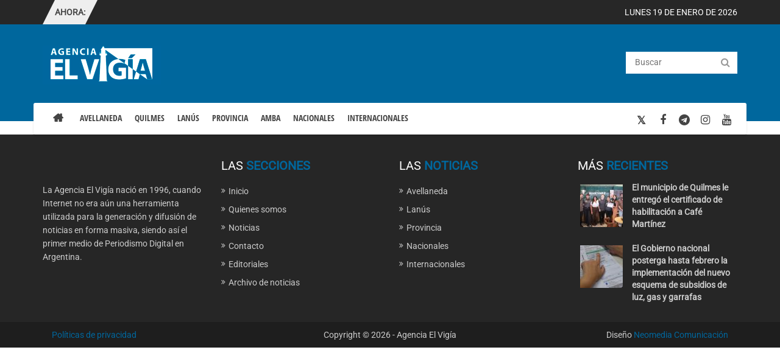

--- FILE ---
content_type: text/html; charset=UTF-8
request_url: https://www.agenciaelvigia.com.ar/noticias/internacionales/2022/tras-la-tercera-dosis-los-anticuerpos-contra-omicron-se-incrementan-diez-veces/
body_size: 6773
content:
<!DOCTYPE html><html
lang="es" class="no-js gt-ie9 is-live" itemscope itemtype="http://schema.org/"><head><title></title><meta
name="description" content="Portal de Agencia El Vigía- Desde 1996, primer medio de Periodismo Digital en Argentina."><meta
name="keywords" content=""><meta
property="og:title" content=""><meta
property="og:description" content=""><meta
property="og:type" content=""><meta
property="og:url" content=""><meta
property="og:site_name" content="Agencia El Vigía"><meta
property="og:image" content=""><meta
property="og:locale" content="es_ES" ><meta
property="fb:admins" content="1156270617" ><meta
property="fb:admins" content="583827577" ><meta
property="fb:app_id" content="322645491649214"><meta
name="facebook-domain-verification" content="20xncj83kgr2pt5btgkjlqmwijj0tj" /><meta
charset="UTF-8"><meta
http-equiv="X-UA-Compatible" content="IE=edge,chrome=1" /><meta
name="HandheldFriendly" content="true" /><meta
name="apple-mobile-web-app-capable" content="yes"><meta
name="viewport" content="width=device-width, initial-scale=1,  maximum-scale=1, minimal-ui"><meta
http-equiv="imagetoolbar" content="no"><meta
http-equiv="reply-to" content="correo@agenciaelvigia.com.ar"><meta
name="resource-type" content="document"><meta
name="revisit" content="1 days"><meta
name="revisit-after" content="1 days"><meta
name="classification" content="Legal"><meta
name="robots" content="ALL"><meta
name="distribution" content="Global"><meta
name="rating" content="General"><meta
name="copyright" content="Agencia El Vigía"><meta
name="author" content="Neomedia Comunicacion | http://neomedia.com.ar"/><meta
name="language" content="es_ES"><meta
name="Content-Language" content="es_ES"><meta
name="doc-type" content="Web Page"><meta
name="doc-class" content="Completed"><meta
name="doc-rights" content="Public">
<meta
itemprop="name" content="" ><meta
itemprop="description" content="" ><meta
itemprop="image" content="" ><meta
name="application-name" content="Agencia El Vigía" ><meta
name="msapplication-TileImage" content="" ><meta
name="twitter:card" content="summary_large_image"><meta
name="twitter:site" content="@agenciaelvigia"><meta
name="twitter:creator" content="@agenciaelvigia"><meta
name="twitter:title" content=""><meta
name="twitter:description" content=""><meta
name="twitter:image" itemprop="image" content="" ><meta
name="twitter:url" content=""><link
rel="apple-touch-icon" sizes="57x57" href="https://www.agenciaelvigia.com.ar/assets/favicon/apple-icon-57x57.png"><link
rel="apple-touch-icon" sizes="60x60" href="https://www.agenciaelvigia.com.ar/assets/favicon/apple-icon-60x60.png"><link
rel="apple-touch-icon" sizes="72x72" href="https://www.agenciaelvigia.com.ar/assets/favicon/apple-icon-72x72.png"><link
rel="apple-touch-icon" sizes="76x76" href="https://www.agenciaelvigia.com.ar/assets/favicon/apple-icon-76x76.png"><link
rel="apple-touch-icon" sizes="114x114" href="https://www.agenciaelvigia.com.ar/assets/favicon/apple-icon-114x114.png"><link
rel="apple-touch-icon" sizes="120x120" href="https://www.agenciaelvigia.com.ar/assets/favicon/apple-icon-120x120.png"><link
rel="apple-touch-icon" sizes="144x144" href="https://www.agenciaelvigia.com.ar/assets/favicon/apple-icon-144x144.png"><link
rel="apple-touch-icon" sizes="152x152" href="https://www.agenciaelvigia.com.ar/assets/favicon/apple-icon-152x152.png"><link
rel="apple-touch-icon" sizes="180x180" href="https://www.agenciaelvigia.com.ar/assets/favicon/apple-icon-180x180.png"><link
rel="icon" type="image/png" sizes="192x192"  href="https://www.agenciaelvigia.com.ar/assets/favicon/android-icon-192x192.png"><link
rel="icon" type="image/png" sizes="32x32" href="https://www.agenciaelvigia.com.ar/assets/favicon/favicon-32x32.png"><link
rel="icon" type="image/png" sizes="96x96" href="https://www.agenciaelvigia.com.ar/assets/favicon/favicon-96x96.png"><link
rel="icon" type="image/png" sizes="16x16" href="https://www.agenciaelvigia.com.ar/assets/favicon/favicon-16x16.png"><link
rel="manifest" href="https://www.agenciaelvigia.com.ar/assets/favicon/manifest.json"><meta
name="msapplication-TileColor" content="#00679d"><meta
name="msapplication-TileImage" content="https://www.agenciaelvigia.com.ar/assets/favicon//ms-icon-144x144.png"><meta
name="theme-color" content="#00679d"><link
href="https://www.agenciaelvigia.com.ar/assets/stylesheets/preloader.css?v=20161128807" rel="stylesheet" ><style type="text/css">@font-face{font-family:'FontAwesome';src:url('https://www.agenciaelvigia.com.ar/assets/fonts/fontawesome-webfont.eot?v=4.7.0');src:url('https://www.agenciaelvigia.com.ar/assets/fonts/fontawesome-webfont.eot?#iefix&v=4.7.0') format('embedded-opentype'),
url('https://www.agenciaelvigia.com.ar/assets/fonts/fontawesome-webfont.woff2?v=4.7.0') format('woff2'),
url('https://www.agenciaelvigia.com.ar/assets/fonts/fontawesome-webfont.woff?v=4.7.0') format('woff'),
url('https://www.agenciaelvigia.com.ar/assets/fonts/fontawesome-webfont.ttf?v=4.7.0') format('truetype'),
url('https://www.agenciaelvigia.com.ar/assets/fonts/fontawesome-webfont.svg?v=4.7.0#fontawesomeregular') format('svg');font-weight:normal;font-style:normal}.container{width:1200px}#yt_mainmenu #meganavigator
ul.subnavi{padding:0;margin:0}body{font-family:Roboto !important;font-weight:400}#yt_mainmenu #moonavigator li.level1 > .item-link,
.slide.sj-splash .spl-title{font-family:Roboto !important;font-weight:400}h1,h2,h3{font-family:Roboto !important;font-weight:400}div#cookieMessageContainer{position:fixed;z-index:9999;top:0px;right:0px;margin:0px
auto}table,tr,td{border:0px
!important}#cookieMessageContainer table,#cookieMessageContainer
td{margin:0;padding:0;vertical-align:middle}#cookieMessageAgreementForm{margin-left:10px}#cookieMessageInformationIcon{margin-right:10px;height:29px}#info_icon{vertical-align:middle;margin-top:5px}#buttonbarContainer{height:29px;margin-bottom:-10px}#cookietable{border:none;padding:0px}#cookietable
td{border:none}#outer table, #outer tr, #outer
td{border:none}#outer{padding:2px}a#cookieMessageDetailsLink{text-decoration:underline}</style> <script>country_code='es'||'es';current_section='noticias';</script>  <script>var secondaryjsSrc='';</script> 
 <script>var analyticsCachedSrc='https://www.agenciaelvigia.com.ar/cache/8284694c4c22fd4260acd3b599cdadd4eee068eb.0000000000.js';console.log('gtag_src: '+analyticsCachedSrc);</script> </head><body
id="bd" class=" noticias"><div
id="fb-root"></div> <script async defer crossorigin="anonymous" src="https://connect.facebook.net/es_LA/sdk.js#xfbml=1&version=v11.0&appId=322645491649214&autoLogAppEvents=1" nonce="hkwrVGV7"></script> <div
style="display: none; position: fixed; top: 0; left: 0; z-index: 9999; background-color: #fff;">
https://www.agenciaelvigia.com.ar/noticias/internacionales/2022/tras-la-tercera-dosis-los-anticuerpos-contra-omicron-se-incrementan-diez-veces</div><div
class="page-loader"><div
class="loader">Loading...</div></div><div
id="all" class="wrapper es"><div
id="header-group" class="">
<header
id="yt_spotlight1" class="block"><div
class="container"><div
class="row"><div
id="top1" class="col-md-9  hidden-sm hidden-xs"><div
id="sj_splash_top" class="sj-splash   slide" data-interval="5000" data-pause="hover"><div
class="spl-title">
<span
class="spl-title-inner">Ahora:</span></div><div
class="spl-items"><div
class="spl-items-inner"><div
class="spl-item item " data-href="https://www.agenciaelvigia.com.ar/noticias/quilmes/2026/el-municipio-de-quilmes-le-entrego-el-certificado-de-habilitacion-a-cafe-martinez/">
<span
class="spl-item-title">
<a
href="https://www.agenciaelvigia.com.ar/noticias/quilmes/2026/el-municipio-de-quilmes-le-entrego-el-certificado-de-habilitacion-a-cafe-martinez/" title="El municipio de Quilmes le entregó el certificado de habilitación a Café Martínez">
El municipio de Quilmes le entregó el certificado de habilitación a Café Martínez -
</a>
</span></div><div
class="spl-item item " data-href="https://www.agenciaelvigia.com.ar/noticias/argentina/2026/el-gobierno-nacional-posterga-hasta-febrero-la-implementacion-del-nuevo-esquema-de-subsidios-de-luz-gas-y-garrafas/">
<span
class="spl-item-title">
<a
href="https://www.agenciaelvigia.com.ar/noticias/argentina/2026/el-gobierno-nacional-posterga-hasta-febrero-la-implementacion-del-nuevo-esquema-de-subsidios-de-luz-gas-y-garrafas/" title="El Gobierno nacional posterga hasta febrero la implementación del nuevo esquema de subsidios de luz, gas y garrafas">
El Gobierno nacional posterga hasta febrero la implementación del nuevo esquema de subsidios de luz, gas y&hellip; -
</a>
</span></div><div
class="spl-item item " data-href="https://www.agenciaelvigia.com.ar/noticias/argentina/2026/verano-2026-el-turismo-crece-pero-con-decisiones-tardias-y-consumo-mas-selectivo/">
<span
class="spl-item-title">
<a
href="https://www.agenciaelvigia.com.ar/noticias/argentina/2026/verano-2026-el-turismo-crece-pero-con-decisiones-tardias-y-consumo-mas-selectivo/" title="Verano 2026: el turismo crece, pero con decisiones tardías y consumo más selectivo">
Verano 2026: el turismo crece, pero con decisiones tardías y consumo más selectivo -
</a>
</span></div><div
class="spl-item item " data-href="https://www.agenciaelvigia.com.ar/noticias/lanus/2026/lanus-gobierno-desarrollara-una-nueva-jornada-de-salud-para-las-infancias/">
<span
class="spl-item-title">
<a
href="https://www.agenciaelvigia.com.ar/noticias/lanus/2026/lanus-gobierno-desarrollara-una-nueva-jornada-de-salud-para-las-infancias/" title="Lanús Gobierno desarrollará una nueva jornada de Salud para las Infancias">
Lanús Gobierno desarrollará una nueva jornada de Salud para las Infancias -
</a>
</span></div><div
class="spl-item item " data-href="https://www.agenciaelvigia.com.ar/noticias/provincia/2026/construyen-un-cuarto-carril-de-19-kilometros-en-la-autopista-buenos-airesla-plata/">
<span
class="spl-item-title">
<a
href="https://www.agenciaelvigia.com.ar/noticias/provincia/2026/construyen-un-cuarto-carril-de-19-kilometros-en-la-autopista-buenos-airesla-plata/" title="Construyen un cuarto carril de 19 kilómetros en la Autopista Buenos Aires–La Plata">
Construyen un cuarto carril de 19 kilómetros en la Autopista Buenos Aires–La Plata -
</a>
</span></div><div
class="spl-item item " data-href="https://www.agenciaelvigia.com.ar/noticias/provincia/2026/el-gobierno-de-kicillof-acordo-con-gremios-bonaerenses-un-nuevo-aumento-salarial-en-enero/">
<span
class="spl-item-title">
<a
href="https://www.agenciaelvigia.com.ar/noticias/provincia/2026/el-gobierno-de-kicillof-acordo-con-gremios-bonaerenses-un-nuevo-aumento-salarial-en-enero/" title="El Gobierno de Kicillof acordó con gremios bonaerenses un nuevo aumento salarial en enero">
El Gobierno de Kicillof acordó con gremios bonaerenses un nuevo aumento salarial en enero -
</a>
</span></div><div
class="spl-item item " data-href="https://www.agenciaelvigia.com.ar/noticias/quilmes/2026/nueva-jornada-de-telemedicina-en-el-caps-los-eucaliptus-de-san-francisco-solano/">
<span
class="spl-item-title">
<a
href="https://www.agenciaelvigia.com.ar/noticias/quilmes/2026/nueva-jornada-de-telemedicina-en-el-caps-los-eucaliptus-de-san-francisco-solano/" title="Nueva jornada de telemedicina en el CAPS Los Eucaliptus de San Francisco Solano">
Nueva jornada de telemedicina en el CAPS Los Eucaliptus de San Francisco Solano -
</a>
</span></div><div
class="spl-item item " data-href="https://www.agenciaelvigia.com.ar/noticias/avellaneda/2026/un-hombre-fue-detenido-en-avellaneda-por-amenazar-con-golpear-a-su-ex-pareja/">
<span
class="spl-item-title">
<a
href="https://www.agenciaelvigia.com.ar/noticias/avellaneda/2026/un-hombre-fue-detenido-en-avellaneda-por-amenazar-con-golpear-a-su-ex-pareja/" title="Un hombre fue detenido en Avellaneda por amenazar con golpear a su ex pareja">
Un hombre fue detenido en Avellaneda por amenazar con golpear a su ex pareja -
</a>
</span></div><div
class="spl-item item " data-href="https://www.agenciaelvigia.com.ar/noticias/lanus/2026/lanus-gobierno-sigue-con-el-quirofano-movil-en-el-parque-municipal-general-san-martin1/">
<span
class="spl-item-title">
<a
href="https://www.agenciaelvigia.com.ar/noticias/lanus/2026/lanus-gobierno-sigue-con-el-quirofano-movil-en-el-parque-municipal-general-san-martin1/" title="Lanús Gobierno sigue con el quirófano móvil en el Parque Municipal General San Martín">
Lanús Gobierno sigue con el quirófano móvil en el Parque Municipal General San Martín -
</a>
</span></div><div
class="spl-item item " data-href="https://www.agenciaelvigia.com.ar/noticias/avellaneda/2026/litza-recorrio-plantas-y-superviso-operaciones-en-empresas-del-puerto-de-dock-sud/">
<span
class="spl-item-title">
<a
href="https://www.agenciaelvigia.com.ar/noticias/avellaneda/2026/litza-recorrio-plantas-y-superviso-operaciones-en-empresas-del-puerto-de-dock-sud/" title="Litza recorrió plantas y supervisó operaciones en empresas del Puerto de Dock Sud">
Litza recorrió plantas y supervisó operaciones en empresas del Puerto de Dock Sud -
</a>
</span></div><div
class="spl-item item " data-href="https://www.agenciaelvigia.com.ar/noticias/lanus/2026/lanus-gobierno-realizara-una-nueva-edicion-de-la-feria-de-artesanias2/">
<span
class="spl-item-title">
<a
href="https://www.agenciaelvigia.com.ar/noticias/lanus/2026/lanus-gobierno-realizara-una-nueva-edicion-de-la-feria-de-artesanias2/" title="Lanús gobierno realizará una nueva edición de la Feria de Artesanías">
Lanús gobierno realizará una nueva edición de la Feria de Artesanías -
</a>
</span></div><div
class="spl-item item " data-href="https://www.agenciaelvigia.com.ar/noticias/argentina/2026/el-observatorio-de-femicidios-de-la-defensoria-del-pueblo-de-la-nacion-registro-247-victimas-de-femicidio-durante-2025/">
<span
class="spl-item-title">
<a
href="https://www.agenciaelvigia.com.ar/noticias/argentina/2026/el-observatorio-de-femicidios-de-la-defensoria-del-pueblo-de-la-nacion-registro-247-victimas-de-femicidio-durante-2025/" title="El Observatorio de Femicidios de la Defensoría del Pueblo de la Nación registró 247 víctimas de femicidio durante 2025">
El Observatorio de Femicidios de la Defensoría del Pueblo de la Nación registró 247 víctimas de&hellip; -
</a>
</span></div><div
class="spl-item item " data-href="https://www.agenciaelvigia.com.ar/noticias/provincia/2026/axel-kicillof-volvio-a-respaldar-la-reeleccion-de-intendentes/">
<span
class="spl-item-title">
<a
href="https://www.agenciaelvigia.com.ar/noticias/provincia/2026/axel-kicillof-volvio-a-respaldar-la-reeleccion-de-intendentes/" title="Axel Kicillof volvió a respaldar la reelección de intendentes">
Axel Kicillof volvió a respaldar la reelección de intendentes -
</a>
</span></div><div
class="spl-item item " data-href="https://www.agenciaelvigia.com.ar/noticias/amba/2026/amba-mas-de-800.000-usuarios-sin-luz-en-plena-ola-de-calor/">
<span
class="spl-item-title">
<a
href="https://www.agenciaelvigia.com.ar/noticias/amba/2026/amba-mas-de-800.000-usuarios-sin-luz-en-plena-ola-de-calor/" title="AMBA: más de 800.000 usuarios sin luz en plena ola de calor">
AMBA: más de 800.000 usuarios sin luz en plena ola de calor -
</a>
</span></div><div
class="spl-item item " data-href="https://www.agenciaelvigia.com.ar/noticias/quilmes/2026/recoleccion-de-residuos-voluminosos-intensas-tareas-en-ezpeleta-oeste/">
<span
class="spl-item-title">
<a
href="https://www.agenciaelvigia.com.ar/noticias/quilmes/2026/recoleccion-de-residuos-voluminosos-intensas-tareas-en-ezpeleta-oeste/" title="Recolección de residuos voluminosos: intensas tareas en Ezpeleta Oeste">
Recolección de residuos voluminosos: intensas tareas en Ezpeleta Oeste -
</a>
</span></div><div
class="spl-item item " data-href="https://www.agenciaelvigia.com.ar/noticias/avellaneda/2026/mons.-margni-llamo-a-que-el-bien-del-pueblo-venezolano-prevalezca-por-sobre-todo/">
<span
class="spl-item-title">
<a
href="https://www.agenciaelvigia.com.ar/noticias/avellaneda/2026/mons.-margni-llamo-a-que-el-bien-del-pueblo-venezolano-prevalezca-por-sobre-todo/" title="Mons. Margni llamó a que «el bien del pueblo venezolano prevalezca por sobre todo»">
Mons. Margni llamó a que «el bien del pueblo venezolano prevalezca por sobre todo» -
</a>
</span></div><div
class="spl-item item " data-href="https://www.agenciaelvigia.com.ar/noticias/argentina/2026/hernan-doval-tenemos-que-estar-en-la-lucha-para-que-esta-reforma-laboral-no-avance/">
<span
class="spl-item-title">
<a
href="https://www.agenciaelvigia.com.ar/noticias/argentina/2026/hernan-doval-tenemos-que-estar-en-la-lucha-para-que-esta-reforma-laboral-no-avance/" title="Hernán Doval: «Tenemos que estar en la lucha para que esta reforma laboral no avance»">
Hernán Doval: «Tenemos que estar en la lucha para que esta reforma laboral no avance» -
</a>
</span></div><div
class="spl-item item " data-href="https://www.agenciaelvigia.com.ar/noticias/quilmes/2026/se-desarrollo-un-nuevo-operativo-de-saturacion-e-interceptacion-vehicular-en-quilmes-oeste/">
<span
class="spl-item-title">
<a
href="https://www.agenciaelvigia.com.ar/noticias/quilmes/2026/se-desarrollo-un-nuevo-operativo-de-saturacion-e-interceptacion-vehicular-en-quilmes-oeste/" title="Se desarrolló un nuevo operativo de saturación e interceptación vehicular en Quilmes Oeste">
Se desarrolló un nuevo operativo de saturación e interceptación vehicular en Quilmes Oeste -
</a>
</span></div><div
class="spl-item item " data-href="https://www.agenciaelvigia.com.ar/noticias/avellaneda/2026/jorge-ferraresi-recorrio-las-obras-del-alto-avellaneda/">
<span
class="spl-item-title">
<a
href="https://www.agenciaelvigia.com.ar/noticias/avellaneda/2026/jorge-ferraresi-recorrio-las-obras-del-alto-avellaneda/" title="Jorge Ferraresi recorrió las obras del Alto Avellaneda">
Jorge Ferraresi recorrió las obras del Alto Avellaneda -
</a>
</span></div><div
class="spl-item item " data-href="https://www.agenciaelvigia.com.ar/noticias/avellaneda/2026/monica-litza-recorrio-la-empresa-loginter-en-el-puerto-dock-sud/">
<span
class="spl-item-title">
<a
href="https://www.agenciaelvigia.com.ar/noticias/avellaneda/2026/monica-litza-recorrio-la-empresa-loginter-en-el-puerto-dock-sud/" title="Mónica Litza recorrió la empresa Loginter en el Puerto Dock Sud">
Mónica Litza recorrió la empresa Loginter en el Puerto Dock Sud -
</a>
</span></div><div
class="spl-item item " data-href="https://www.agenciaelvigia.com.ar/noticias/quilmes/2026/mayra-mendoza-acompano-a-trabajadores-de-sealed-air-y-cuestiono-las-politicas-del-gobierno-nacional/">
<span
class="spl-item-title">
<a
href="https://www.agenciaelvigia.com.ar/noticias/quilmes/2026/mayra-mendoza-acompano-a-trabajadores-de-sealed-air-y-cuestiono-las-politicas-del-gobierno-nacional/" title="Mayra Mendoza acompañó a trabajadores de Sealed Air y cuestionó las políticas del gobierno nacional">
Mayra Mendoza acompañó a trabajadores de Sealed Air y cuestionó las políticas del gobierno nacional -
</a>
</span></div><div
class="spl-item item " data-href="https://www.agenciaelvigia.com.ar/noticias/avellaneda/2026/el-centro-de-atencion-al-vecino-de-avellaneda-recorre-los-barrios-con-atencion-presencial/">
<span
class="spl-item-title">
<a
href="https://www.agenciaelvigia.com.ar/noticias/avellaneda/2026/el-centro-de-atencion-al-vecino-de-avellaneda-recorre-los-barrios-con-atencion-presencial/" title="El Centro de Atención al Vecino de Avellaneda recorre los barrios con atención presencial">
El Centro de Atención al Vecino de Avellaneda recorre los barrios con atención presencial -
</a>
</span></div><div
class="spl-item item " data-href="https://www.agenciaelvigia.com.ar/noticias/quilmes/2026/nueva-jornada-del-programa-escuelas-abiertas-en-verano-2026-en-el-natatorio-municipal-de-solano/">
<span
class="spl-item-title">
<a
href="https://www.agenciaelvigia.com.ar/noticias/quilmes/2026/nueva-jornada-del-programa-escuelas-abiertas-en-verano-2026-en-el-natatorio-municipal-de-solano/" title="Nueva jornada del programa «Escuelas Abiertas en Verano 2026» en el natatorio municipal de Solano">
Nueva jornada del programa «Escuelas Abiertas en Verano 2026» en el natatorio municipal de Solano -
</a>
</span></div><div
class="spl-item item " data-href="https://www.agenciaelvigia.com.ar/noticias/lanus/2026/lanus-gobierno-abrio-las-inscripciones-para-participar-del-programa-capacitarte-lanus/">
<span
class="spl-item-title">
<a
href="https://www.agenciaelvigia.com.ar/noticias/lanus/2026/lanus-gobierno-abrio-las-inscripciones-para-participar-del-programa-capacitarte-lanus/" title="Lanús Gobierno abrió las inscripciones para participar del programa «Capacitarte Lanús»">
Lanús Gobierno abrió las inscripciones para participar del programa «Capacitarte Lanús» -
</a>
</span></div><div
class="spl-item item " data-href="https://www.agenciaelvigia.com.ar/noticias/avellaneda/2026/el-stma-anuncio-la-entrega-gratuita-de-mochilas-y-utiles-escolares-para-el-ciclo-lectivo-2026/">
<span
class="spl-item-title">
<a
href="https://www.agenciaelvigia.com.ar/noticias/avellaneda/2026/el-stma-anuncio-la-entrega-gratuita-de-mochilas-y-utiles-escolares-para-el-ciclo-lectivo-2026/" title="El STMA anunció la entrega gratuita de mochilas y útiles escolares para el ciclo lectivo 2026">
El STMA anunció la entrega gratuita de mochilas y útiles escolares para el ciclo lectivo 2026 -
</a>
</span></div><div
class="spl-item item " data-href="https://www.agenciaelvigia.com.ar/noticias/argentina/2026/los-micros-de-larga-distancia-deberan-registrar-el-equipaje-a-nombre-de-los-pasajeros/">
<span
class="spl-item-title">
<a
href="https://www.agenciaelvigia.com.ar/noticias/argentina/2026/los-micros-de-larga-distancia-deberan-registrar-el-equipaje-a-nombre-de-los-pasajeros/" title="Los micros de larga distancia deberán registrar el equipaje a nombre de los pasajeros">
Los micros de larga distancia deberán registrar el equipaje a nombre de los pasajeros -
</a>
</span></div><div
class="spl-item item " data-href="https://www.agenciaelvigia.com.ar/noticias/avellaneda/2026/ferraresi-recorrio-colonias-de-verano-con-mas-de-600-chicos-y-chicas-en-clubes-de-avellaneda/">
<span
class="spl-item-title">
<a
href="https://www.agenciaelvigia.com.ar/noticias/avellaneda/2026/ferraresi-recorrio-colonias-de-verano-con-mas-de-600-chicos-y-chicas-en-clubes-de-avellaneda/" title="Ferraresi recorrió colonias de verano con más de 600 chicos y chicas en clubes de Avellaneda">
Ferraresi recorrió colonias de verano con más de 600 chicos y chicas en clubes de Avellaneda -
</a>
</span></div><div
class="spl-item item " data-href="https://www.agenciaelvigia.com.ar/noticias/lanus/2026/lanus-gobierno-llevara-a-cabo-una-nueva-edicion-del-programa-plazas-saludables/">
<span
class="spl-item-title">
<a
href="https://www.agenciaelvigia.com.ar/noticias/lanus/2026/lanus-gobierno-llevara-a-cabo-una-nueva-edicion-del-programa-plazas-saludables/" title="Lanús Gobierno llevará a cabo una nueva edición del programa «Plazas Saludables»">
Lanús Gobierno llevará a cabo una nueva edición del programa «Plazas Saludables» -
</a>
</span></div><div
class="spl-item item " data-href="https://www.agenciaelvigia.com.ar/noticias/provincia/2026/kicillof-a-pesar-de-los-palos-en-la-rueda-del-gobierno-nacional-vamos-a-seguir-trabajando-para-tener-el-mejor-verano-posible/">
<span
class="spl-item-title">
<a
href="https://www.agenciaelvigia.com.ar/noticias/provincia/2026/kicillof-a-pesar-de-los-palos-en-la-rueda-del-gobierno-nacional-vamos-a-seguir-trabajando-para-tener-el-mejor-verano-posible/" title="Kicillof: «A pesar de los palos en la rueda del Gobierno nacional, vamos a seguir trabajando para tener el mejor verano posible»">
Kicillof: «A pesar de los palos en la rueda del Gobierno nacional, vamos a seguir trabajando para&hellip; -
</a>
</span></div><div
class="spl-item item " data-href="https://www.agenciaelvigia.com.ar/noticias/lanus/2026/julian-alvarez-recorrio-la-puesta-en-valor-de-la-plaza-el-morro/">
<span
class="spl-item-title">
<a
href="https://www.agenciaelvigia.com.ar/noticias/lanus/2026/julian-alvarez-recorrio-la-puesta-en-valor-de-la-plaza-el-morro/" title="Julián Álvarez recorrió la puesta en valor de la Plaza El Morro">
Julián Álvarez recorrió la puesta en valor de la Plaza El Morro -
</a>
</span></div></div></div></div></div><div
id="date-today" class="col-md-3 text-right  hidden-sm hidden-xs">
<span>
lunes 19 de enero de 2026
</span></div></div></div>
</header><nav
id="yt_header" class="block"><div
class="container"><div
class="row"><div
id="yt_logo" class="col-md-9 col-sm-6 col-xs-5"><a
class="logo" href="https://www.agenciaelvigia.com.ar" title="Agencia el vigía">
<img
data-placeholder="no" src="https://www.agenciaelvigia.com.ar/assets/images/logo-el-vigia-ivano.png" alt="Agencia el vigía" />
</a></div><div
id="search" class="col-md-3 col-sm-6 col-xs-7"><div
class="module  mod-search clearfix"><div
class="modcontent clearfix"><div
id="k2ModuleBox328" class="k2SearchBlock  mod-search"><form
action="https://www.agenciaelvigia.com.ar/busqueda" method="get" autocomplete="off" class="k2SearchBlockForm"><label
for="keywords" class="sr-only">Buscar:</label>
<input
type="text" id="keywords" placeholder="Buscar" name="keywords" maxlength="100" size="" alt="Search" class="inputbox" /><button
type="submit" class="button">
<i
class="fa fa-search icon-white"></i>
</button></form></div></div></div></div></div></div></nav><div
id="yt_menuwrap" class="block"><div
class="container"><div
class="row"><div
id="yt_mainmenu" class="col-md-9 col-sm-3 col-xs-3"><ul
id="meganavigator" class="clearfix navi"><li
class="level1 first ">
<a
class="level1 first item-link" href="https://www.agenciaelvigia.com.ar" title="Inicio">
<span
class="menu-title">Inicio</span>
</a></li><li
class="level1 ">
<a
class="level1  item-link" href="https://www.agenciaelvigia.com.ar/noticias/avellaneda/" title="Avellaneda">
<span
class="menu-title">Avellaneda</span>
</a></li><li
class="level1 ">
<a
class="level1  item-link" href="https://www.agenciaelvigia.com.ar/noticias/quilmes/" title="Quilmes">
<span
class="menu-title">Quilmes</span>
</a></li><li
class="level1 ">
<a
class="level1  item-link" href="https://www.agenciaelvigia.com.ar/noticias/lanus/" title="Lanús">
<span
class="menu-title">Lanús</span>
</a></li><li
class="level1 ">
<a
class="level1  item-link" href="https://www.agenciaelvigia.com.ar/noticias/provincia/" title="Provincia">
<span
class="menu-title">Provincia</span>
</a></li><li
class="level1 ">
<a
class="level1  item-link" href="https://www.agenciaelvigia.com.ar/noticias/amba/" title="Amba">
<span
class="menu-title">Amba</span>
</a></li><li
class="level1 ">
<a
class="level1  item-link" href="https://www.agenciaelvigia.com.ar/noticias/argentina/" title="Nacionales">
<span
class="menu-title">Nacionales</span>
</a></li><li
class="level1 ">
<a
class="level1  item-link" href="https://www.agenciaelvigia.com.ar/noticias/internacionales/" title="Internacionales">
<span
class="menu-title">Internacionales</span>
</a></li><li
class="level1 last">
<a
class="level1 last item-link toggle-mobile-menu" href="#">
<i
class="fa fa-close"></i>
</a></li></ul><div
id="yt-responivemenu" class="yt-resmenu  hidden-lg hidden-md"><a
id="mobile-menu-btn" class="toggle-mobile-menu" href="#">
<i
class="fa fa-bars"></i>
</a></div></div><div
id="social" class="col-md-3 col-sm-9 col-xs-9"><div
class="module  social-menu clearfix"><div
class="modcontent clearfix"><div
class="social"><div
class="yt-socialbt">
<a
data-placement="top" target="_blank" class="sb twitter default" title="Seguinos en Twitter" href="https://twitter.com/agenciaelvigia" data-original-title="Twitter"><i
class="fa fa-twitter"></i></a></div><div
class="yt-socialbt">
<a
data-placement="top" target="_blank" class="sb facebook default" title="Seguinos en Facebook" href="https://www.facebook.com/agenciaelvigia/" data-original-title="Facebook"><i
class="fa fa-facebook"></i></a></div><div
class="yt-socialbt">
<a
data-placement="top" target="_blank" class="sb telegram default" title="Seguinos en Telegram" href="https://t.me/agenciaelvigia" data-original-title="Telegram"><i
class="fa fa-telegram "></i></a></div><div
class="yt-socialbt">
<a
data-placement="top" target="_blank" class="sb instagram default" title="Seguinos en Instagram" href="https://instagram.com/agenciaelvigia" data-original-title="Instagram"><i
class="fa fa-instagram"></i></a></div><div
class="yt-socialbt">
<a
data-placement="top" target="_blank" class="sb youtube default" title="Seguinos en Youtube" href="https://www.youtube.com/videoselvigia" data-original-title="Youtube"><i
class="fa fa-youtube"></i></a></div></div></div></div></div></div></div></div>
</div><h1 class="sr-only">Noticias</h1>
<footer>
<section
id="yt_spotlight4" class="block"><div
class="container"><div
class="row"><div
id="bottom1" class="col-md-3 col-sm-12 col-xs-12"><div
class="module  bottom-contact clearfix"><div
class="modcontent clearfix"><p>La Agencia El Vigía nació en 1996, cuando Internet no era aún una herramienta utilizada para la generación y difusión de noticias en forma masiva, siendo así el primer medio de Periodismo Digital en Argentina.</p></div></div></div><div
id="bottom2" class="col-md-3 col-sm-4 col-xs-12"><div
class="module  clearfix"><h3 class="modtitle">
Las<span
class="title-color"> Secciones</span></h3><div
class="modcontent clearfix"><ul
class="menu "><li><a
href="/">Inicio</a></li><li><a
href="https://www.agenciaelvigia.com.ar/quienes-somos/">Quienes somos</a></li><li><a
href="https://www.agenciaelvigia.com.ar/noticias/">Noticias</a></li><li><a
href="https://www.agenciaelvigia.com.ar/contacto/">Contacto</a></li><li><a
href="https://www.agenciaelvigia.com.ar/editoriales/">Editoriales</a></li><li><a
href="https://www.agenciaelvigia.com.ar/archivo/">Archivo de noticias</a></li></ul></div></div></div><div
id="bottom3" class="col-md-3 col-sm-4 col-xs-12"><div
class="module all-cate clearfix"><h3 class="modtitle">
Las <span
class="title-color">Noticias</span></h3><div
class="modcontent clearfix"><ul
class="menu "><li
class="level1 ">
<a
class="level1  item-link" href="https://www.agenciaelvigia.com.ar/noticias/avellaneda/" title="Avellaneda">
<span
class="menu-title">Avellaneda</span>
</a></li><li
class="level1 ">
<a
class="level1  item-link" href="https://www.agenciaelvigia.com.ar/noticias/lanus/" title="Lanús">
<span
class="menu-title">Lanús</span>
</a></li><li
class="level1 ">
<a
class="level1  item-link" href="https://www.agenciaelvigia.com.ar/noticias/provincia/" title="Provincia">
<span
class="menu-title">Provincia</span>
</a></li><li
class="level1 ">
<a
class="level1  item-link" href="https://www.agenciaelvigia.com.ar/noticias/argentina/" title="Nacionales">
<span
class="menu-title">Nacionales</span>
</a></li><li
class="level1 ">
<a
class="level1  item-link" href="https://www.agenciaelvigia.com.ar/noticias/internacionales/" title="Internacionales">
<span
class="menu-title">Internacionales</span>
</a></li></ul></div></div></div><div
id="bottom4" class="col-md-3 col-sm-4 col-xs-12"><div
class="module  mod-k2-content clearfix"><h3 class="modtitle">
Más<span
class="title-color"> Recientes</span></h3><div
class="modcontent clearfix"><div
id="k2ModuleBox340" class="k2ItemsBlock  mod-k2-content"><ul><li
class="even  "><div
class="moduleItemIntrotext">
<a
class="moduleItemImage" href="#" title="Seguir leyendo: El municipio de Quilmes le entregó el certificado de habilitación a Café Martínez">
<img
src="/images/made/local/images/main/CAFE_MARTINEZ_Q_70_70_80_c1.jpg" alt="" >
</a><div
class="main">
<a
class="moduleItemTitle" href="#" title="Seguir leyendo: El municipio de Quilmes le entregó el certificado de habilitación a Café Martínez">El municipio de Quilmes le entregó el certificado de habilitación a Café Martínez</a></div></div></li><li
class="odd lastItem "><div
class="moduleItemIntrotext">
<a
class="moduleItemImage" href="#" title="Seguir leyendo: El Gobierno nacional posterga hasta febrero la implementación del nuevo esquema de subsidios de luz, gas y garrafas">
<img
src="/images/made/local/images/main/servicioelectrico_factura_70_70_80_c1.jpg" alt="" >
</a><div
class="main">
<a
class="moduleItemTitle" href="#" title="Seguir leyendo: El Gobierno nacional posterga hasta febrero la implementación del nuevo esquema de subsidios de luz, gas y garrafas">El Gobierno nacional posterga hasta febrero la implementación del nuevo esquema de subsidios de luz, gas y garrafas</a></div></div></li></ul></div></div></div></div></div></div>
</section><section
id="yt_footer" class="block"><div
class="container"><div
class="row"><div
id="footer-lower" class="col-sm-12"><div
class="footer-lower-left col-sm-4  col-xs-12">
<a
href="https://www.agenciaelvigia.com.ar/politicas-privacidad/">Políticas de privacidad</a></div><div
class="footer-lower-middle col-sm-4 col-xs-12">
Copyright © 2026 - Agencia El Vigía</div><div
class="footer-lower-right col-sm-4 col-xs-12">
Diseño <a
target="_blank" rel="follow" title="Neomedia Comunicación" href="https://neomedia.com.ar/">Neomedia Comunicación</a></div></div></div></div>
</section>
</footer></div><div
class="sharethis-fixed-container">
<div
data-network="facebook" data-url="https://www.agenciaelvigia.com.ar" data-title="Portal de Agencia El Vigía- Desde 1996, primer medio de Periodismo Digital en Argentina." class="st-custom-button" title="Compartir en Facebook"><i
class="fa fa-facebook "></i></div><div
data-network="twitter" data-url="https://www.agenciaelvigia.com.ar" data-title="Portal de Agencia El Vigía- Desde 1996, primer medio de Periodismo Digital en Argentina." class="st-custom-button" title="Compartir en Twitter"><i
class="fa fa-twitter"></i></div><div
data-network="email" data-url="https://www.agenciaelvigia.com.ar" data-title="Portal de Agencia El Vigía- Desde 1996, primer medio de Periodismo Digital en Argentina." data-email-subject=" Portal de Agencia El Vigía- Desde 1996, primer medio de Periodismo Digital en Argentina." class="st-custom-button" title="Compartir por Email"><i
class="fa fa-envelope-o"></i></div><div
data-network><a
href="https://telegram.me/share/url?url=https://www.agenciaelvigia.com.ar&text=Portal de Agencia El Vigía- Desde 1996, primer medio de Periodismo Digital en Argentina." target="_blank" data-action="share/telegram/share" displayText='Telegram' title="Compartir en Telegram"><i
class="fa fa-telegram"></i></a></div><div
data-network><a
href="whatsapp://send?text=Portal de Agencia El Vigía- Desde 1996, primer medio de Periodismo Digital en Argentina. - https://www.agenciaelvigia.com.ar" data-action="share/whatsapp/share" displayText='Whatsapp' title="Compartir en Whatsapp"><i
class="fa fa-whatsapp"></i></a></div></div><div
class="back-to-top"><div
class="container text-right">
<a
href="#totop" class="go-to" data-target="html"><i
class="fa fa-chevron-up" aria-hidden="true"></i></a></div></div><div
id="ajax-status" class="box-shadow" style="display: none;">
<img
src="https://www.agenciaelvigia.com.ar/assets/images/loader.gif" >
<span>Aguarde...</span></div><div
id="dialog" title="" class="box-shadow" style="display: none;"><div
id="iv-dialog-message-holder"><div
id="iv-dialog-icon"></div><div
id="iv-dialog-title"></div><div
id="iv-dialog-message"></div></div></div><div
class="modal fade" id="modal-popup" style="display: none;"><div
class="modal-dialog"><div
class="modal-content"><div
class="modal-header">
<button
type="button" class="close" data-dismiss="modal" aria-hidden="true">×</button><h4 class="modal-title">{modal_title}</h4></div><div
class="modal-body">
{modal_body}</div><div
class="modal-footer">
<a
href="#" data-dismiss="modal" class="btn modal-btn-2" role="button">{modal_button_2_text}</a>
<a
href="#" class="btn btn-primary modal-btn-1" role="button">a {modal_button_1_text}</a></div></div></div></div> <script src="//ajax.googleapis.com/ajax/libs/jquery/2.2.4/jquery.min.js"></script>  <script src="https://www.agenciaelvigia.com.ar/cache/ab3006b8205b61bb0003595b06ce8dbbd27cbc13.1554905644.js"></script> <!--[if lt IE 9]><script src="https://www.agenciaelvigia.com.ar/assets/scripts/library/polyfill.event.js" type="text/javascript"></script><![endif]--> <script src="https://www.agenciaelvigia.com.ar/assets/scripts/ivano.js?v=20161128807" type="text/javascript"></script>  <script>jQuery(document).ready(function(){var styles=$('<link>').attr({'href':'https://www.agenciaelvigia.com.ar/cache/2aeacc7940b7e750d3f05702e924ed8b14494d1b.1713804324.css','rel':'stylesheet','type':'text/css'});styles.appendTo($('head'));});</script> </body></html>

--- FILE ---
content_type: text/css; charset=utf-8
request_url: https://www.agenciaelvigia.com.ar/cache/2aeacc7940b7e750d3f05702e924ed8b14494d1b.1713804324.css
body_size: 88737
content:
@font-face{font-family:'Open Sans Condensed';font-style:normal;font-weight:300;src:url(https://fonts.gstatic.com/s/opensanscondensed/v23/z7NFdQDnbTkabZAIOl9il_O6KJj73e7Ff1GhDuXMQg.ttf) format('truetype')}@font-face{font-family:'Open Sans Condensed';font-style:normal;font-weight:700;src:url(https://fonts.gstatic.com/s/opensanscondensed/v23/z7NFdQDnbTkabZAIOl9il_O6KJj73e7Ff0GmDuXMQg.ttf) format('truetype')}
@font-face{font-family:'Roboto';font-style:normal;font-weight:400;font-stretch:normal;src:url(https://fonts.gstatic.com/s/roboto/v47/KFOMCnqEu92Fr1ME7kSn66aGLdTylUAMQXC89YmC2DPNWubEbVmUiA8.ttf) format('truetype')}
@font-face{font-family:simple-line-icons;src:url(../fonts/Simple-Line-Icons.eot?v=2.4.0);src:url(../fonts/Simple-Line-Icons.eot?v=2.4.0#iefix) format('embedded-opentype'),url(../fonts/Simple-Line-Icons.woff2?v=2.4.0) format('woff2'),url(../fonts/Simple-Line-Icons.ttf?v=2.4.0) format('truetype'),url(../fonts/Simple-Line-Icons.woff?v=2.4.0) format('woff'),url(../fonts/Simple-Line-Icons.svg?v=2.4.0#simple-line-icons) format('svg');font-weight:400;font-style:normal}.icon-action-redo,.icon-action-undo,.icon-anchor,.icon-arrow-down,.icon-arrow-down-circle,.icon-arrow-left,.icon-arrow-left-circle,.icon-arrow-right,.icon-arrow-right-circle,.icon-arrow-up,.icon-arrow-up-circle,.icon-badge,.icon-bag,.icon-ban,.icon-basket,.icon-basket-loaded,.icon-bell,.icon-book-open,.icon-briefcase,.icon-bubble,.icon-bubbles,.icon-bulb,.icon-calculator,.icon-calendar,.icon-call-end,.icon-call-in,.icon-call-out,.icon-camera,.icon-camrecorder,.icon-chart,.icon-check,.icon-chemistry,.icon-clock,.icon-close,.icon-cloud-download,.icon-cloud-upload,.icon-compass,.icon-control-end,.icon-control-forward,.icon-control-pause,.icon-control-play,.icon-control-rewind,.icon-control-start,.icon-credit-card,.icon-crop,.icon-cup,.icon-cursor,.icon-cursor-move,.icon-diamond,.icon-direction,.icon-directions,.icon-disc,.icon-dislike,.icon-doc,.icon-docs,.icon-drawer,.icon-drop,.icon-earphones,.icon-earphones-alt,.icon-emotsmile,.icon-energy,.icon-envelope,.icon-envelope-letter,.icon-envelope-open,.icon-equalizer,.icon-event,.icon-exclamation,.icon-eye,.icon-eyeglass,.icon-feed,.icon-film,.icon-fire,.icon-flag,.icon-folder,.icon-folder-alt,.icon-frame,.icon-game-controller,.icon-ghost,.icon-globe,.icon-globe-alt,.icon-graduation,.icon-graph,.icon-grid,.icon-handbag,.icon-heart,.icon-home,.icon-hourglass,.icon-info,.icon-key,.icon-layers,.icon-like,.icon-link,.icon-list,.icon-location-pin,.icon-lock,.icon-lock-open,.icon-login,.icon-logout,.icon-loop,.icon-magic-wand,.icon-magnet,.icon-magnifier,.icon-magnifier-add,.icon-magnifier-remove,.icon-map,.icon-menu,.icon-microphone,.icon-minus,.icon-mouse,.icon-music-tone,.icon-music-tone-alt,.icon-mustache,.icon-note,.icon-notebook,.icon-options,.icon-options-vertical,.icon-organization,.icon-paper-clip,.icon-paper-plane,.icon-paypal,.icon-pencil,.icon-people,.icon-phone,.icon-picture,.icon-pie-chart,.icon-pin,.icon-plane,.icon-playlist,.icon-plus,.icon-power,.icon-present,.icon-printer,.icon-puzzle,.icon-question,.icon-refresh,.icon-reload,.icon-rocket,.icon-screen-desktop,.icon-screen-smartphone,.icon-screen-tablet,.icon-settings,.icon-share,.icon-share-alt,.icon-shield,.icon-shuffle,.icon-size-actual,.icon-size-fullscreen,.icon-social-behance,.icon-social-dribbble,.icon-social-dropbox,.icon-social-facebook,.icon-social-foursqare,.icon-social-github,.icon-social-google,.icon-social-instagram,.icon-social-linkedin,.icon-social-pinterest,.icon-social-reddit,.icon-social-skype,.icon-social-soundcloud,.icon-social-spotify,.icon-social-steam,.icon-social-stumbleupon,.icon-social-tumblr,.icon-social-twitter,.icon-social-vkontakte,.icon-social-youtube,.icon-speech,.icon-speedometer,.icon-star,.icon-support,.icon-symbol-female,.icon-symbol-male,.icon-tag,.icon-target,.icon-trash,.icon-trophy,.icon-umbrella,.icon-user,.icon-user-female,.icon-user-follow,.icon-user-following,.icon-user-unfollow,.icon-vector,.icon-volume-1,.icon-volume-2,.icon-volume-off,.icon-wallet,.icon-wrench{font-family:simple-line-icons;speak:none;font-style:normal;font-weight:400;font-variant:normal;text-transform:none;line-height:1;-webkit-font-smoothing:antialiased;-moz-osx-font-smoothing:grayscale}.icon-user:before{content:"\e005"}.icon-people:before{content:"\e001"}.icon-user-female:before{content:"\e000"}.icon-user-follow:before{content:"\e002"}.icon-user-following:before{content:"\e003"}.icon-user-unfollow:before{content:"\e004"}.icon-login:before{content:"\e066"}.icon-logout:before{content:"\e065"}.icon-emotsmile:before{content:"\e021"}.icon-phone:before{content:"\e600"}.icon-call-end:before{content:"\e048"}.icon-call-in:before{content:"\e047"}.icon-call-out:before{content:"\e046"}.icon-map:before{content:"\e033"}.icon-location-pin:before{content:"\e096"}.icon-direction:before{content:"\e042"}.icon-directions:before{content:"\e041"}.icon-compass:before{content:"\e045"}.icon-layers:before{content:"\e034"}.icon-menu:before{content:"\e601"}.icon-list:before{content:"\e067"}.icon-options-vertical:before{content:"\e602"}.icon-options:before{content:"\e603"}.icon-arrow-down:before{content:"\e604"}.icon-arrow-left:before{content:"\e605"}.icon-arrow-right:before{content:"\e606"}.icon-arrow-up:before{content:"\e607"}.icon-arrow-up-circle:before{content:"\e078"}.icon-arrow-left-circle:before{content:"\e07a"}.icon-arrow-right-circle:before{content:"\e079"}.icon-arrow-down-circle:before{content:"\e07b"}.icon-check:before{content:"\e080"}.icon-clock:before{content:"\e081"}.icon-plus:before{content:"\e095"}.icon-minus:before{content:"\e615"}.icon-close:before{content:"\e082"}.icon-event:before{content:"\e619"}.icon-exclamation:before{content:"\e617"}.icon-organization:before{content:"\e616"}.icon-trophy:before{content:"\e006"}.icon-screen-smartphone:before{content:"\e010"}.icon-screen-desktop:before{content:"\e011"}.icon-plane:before{content:"\e012"}.icon-notebook:before{content:"\e013"}.icon-mustache:before{content:"\e014"}.icon-mouse:before{content:"\e015"}.icon-magnet:before{content:"\e016"}.icon-energy:before{content:"\e020"}.icon-disc:before{content:"\e022"}.icon-cursor:before{content:"\e06e"}.icon-cursor-move:before{content:"\e023"}.icon-crop:before{content:"\e024"}.icon-chemistry:before{content:"\e026"}.icon-speedometer:before{content:"\e007"}.icon-shield:before{content:"\e00e"}.icon-screen-tablet:before{content:"\e00f"}.icon-magic-wand:before{content:"\e017"}.icon-hourglass:before{content:"\e018"}.icon-graduation:before{content:"\e019"}.icon-ghost:before{content:"\e01a"}.icon-game-controller:before{content:"\e01b"}.icon-fire:before{content:"\e01c"}.icon-eyeglass:before{content:"\e01d"}.icon-envelope-open:before{content:"\e01e"}.icon-envelope-letter:before{content:"\e01f"}.icon-bell:before{content:"\e027"}.icon-badge:before{content:"\e028"}.icon-anchor:before{content:"\e029"}.icon-wallet:before{content:"\e02a"}.icon-vector:before{content:"\e02b"}.icon-speech:before{content:"\e02c"}.icon-puzzle:before{content:"\e02d"}.icon-printer:before{content:"\e02e"}.icon-present:before{content:"\e02f"}.icon-playlist:before{content:"\e030"}.icon-pin:before{content:"\e031"}.icon-picture:before{content:"\e032"}.icon-handbag:before{content:"\e035"}.icon-globe-alt:before{content:"\e036"}.icon-globe:before{content:"\e037"}.icon-folder-alt:before{content:"\e039"}.icon-folder:before{content:"\e089"}.icon-film:before{content:"\e03a"}.icon-feed:before{content:"\e03b"}.icon-drop:before{content:"\e03e"}.icon-drawer:before{content:"\e03f"}.icon-docs:before{content:"\e040"}.icon-doc:before{content:"\e085"}.icon-diamond:before{content:"\e043"}.icon-cup:before{content:"\e044"}.icon-calculator:before{content:"\e049"}.icon-bubbles:before{content:"\e04a"}.icon-briefcase:before{content:"\e04b"}.icon-book-open:before{content:"\e04c"}.icon-basket-loaded:before{content:"\e04d"}.icon-basket:before{content:"\e04e"}.icon-bag:before{content:"\e04f"}.icon-action-undo:before{content:"\e050"}.icon-action-redo:before{content:"\e051"}.icon-wrench:before{content:"\e052"}.icon-umbrella:before{content:"\e053"}.icon-trash:before{content:"\e054"}.icon-tag:before{content:"\e055"}.icon-support:before{content:"\e056"}.icon-frame:before{content:"\e038"}.icon-size-fullscreen:before{content:"\e057"}.icon-size-actual:before{content:"\e058"}.icon-shuffle:before{content:"\e059"}.icon-share-alt:before{content:"\e05a"}.icon-share:before{content:"\e05b"}.icon-rocket:before{content:"\e05c"}.icon-question:before{content:"\e05d"}.icon-pie-chart:before{content:"\e05e"}.icon-pencil:before{content:"\e05f"}.icon-note:before{content:"\e060"}.icon-loop:before{content:"\e064"}.icon-home:before{content:"\e069"}.icon-grid:before{content:"\e06a"}.icon-graph:before{content:"\e06b"}.icon-microphone:before{content:"\e063"}.icon-music-tone-alt:before{content:"\e061"}.icon-music-tone:before{content:"\e062"}.icon-earphones-alt:before{content:"\e03c"}.icon-earphones:before{content:"\e03d"}.icon-equalizer:before{content:"\e06c"}.icon-like:before{content:"\e068"}.icon-dislike:before{content:"\e06d"}.icon-control-start:before{content:"\e06f"}.icon-control-rewind:before{content:"\e070"}.icon-control-play:before{content:"\e071"}.icon-control-pause:before{content:"\e072"}.icon-control-forward:before{content:"\e073"}.icon-control-end:before{content:"\e074"}.icon-volume-1:before{content:"\e09f"}.icon-volume-2:before{content:"\e0a0"}.icon-volume-off:before{content:"\e0a1"}.icon-calendar:before{content:"\e075"}.icon-bulb:before{content:"\e076"}.icon-chart:before{content:"\e077"}.icon-ban:before{content:"\e07c"}.icon-bubble:before{content:"\e07d"}.icon-camrecorder:before{content:"\e07e"}.icon-camera:before{content:"\e07f"}.icon-cloud-download:before{content:"\e083"}.icon-cloud-upload:before{content:"\e084"}.icon-envelope:before{content:"\e086"}.icon-eye:before{content:"\e087"}.icon-flag:before{content:"\e088"}.icon-heart:before{content:"\e08a"}.icon-info:before{content:"\e08b"}.icon-key:before{content:"\e08c"}.icon-link:before{content:"\e08d"}.icon-lock:before{content:"\e08e"}.icon-lock-open:before{content:"\e08f"}.icon-magnifier:before{content:"\e090"}.icon-magnifier-add:before{content:"\e091"}.icon-magnifier-remove:before{content:"\e092"}.icon-paper-clip:before{content:"\e093"}.icon-paper-plane:before{content:"\e094"}.icon-power:before{content:"\e097"}.icon-refresh:before{content:"\e098"}.icon-reload:before{content:"\e099"}.icon-settings:before{content:"\e09a"}.icon-star:before{content:"\e09b"}.icon-symbol-female:before{content:"\e09c"}.icon-symbol-male:before{content:"\e09d"}.icon-target:before{content:"\e09e"}.icon-credit-card:before{content:"\e025"}.icon-paypal:before{content:"\e608"}.icon-social-tumblr:before{content:"\e00a"}.icon-social-twitter:before{content:"\e009"}.icon-social-facebook:before{content:"\e00b"}.icon-social-instagram:before{content:"\e609"}.icon-social-linkedin:before{content:"\e60a"}.icon-social-pinterest:before{content:"\e60b"}.icon-social-github:before{content:"\e60c"}.icon-social-google:before{content:"\e60d"}.icon-social-reddit:before{content:"\e60e"}.icon-social-skype:before{content:"\e60f"}.icon-social-dribbble:before{content:"\e00d"}.icon-social-behance:before{content:"\e610"}.icon-social-foursqare:before{content:"\e611"}.icon-social-soundcloud:before{content:"\e612"}.icon-social-spotify:before{content:"\e613"}.icon-social-stumbleupon:before{content:"\e614"}.icon-social-youtube:before{content:"\e008"}.icon-social-dropbox:before{content:"\e00c"}.icon-social-vkontakte:before{content:"\e618"}.icon-social-steam:before{content:"\e620"}
a:active,a:focus{outline:0}img{border:none}#k2Container{padding:0
0 24px 0}body.contentpane
#k2Container{padding:16px}.k2Padding{padding:4px}.clr{clear:both;height:0;line-height:0;display:block;float:none;padding:0;margin:0;border:none}.even{padding:2px}.odd{padding:2px}div.k2FeedIcon{padding:4px
8px}div.k2FeedIcon a,
div.k2FeedIcon a:hover{display:block;float:right;margin:0;padding:0;width:16px;height:16px}div.k2FeedIcon a span,
div.k2FeedIcon a:hover
span{display:none}.itemRatingForm{display:block;vertical-align:middle;line-height:25px;float:left}.itemRatingLog{font-size:11px;margin:0;padding:0
0 0 4px;float:left}div.itemRatingForm
.formLogLoading{background:url(../images/loaders/generic.gif) no-repeat left center;height:25px;padding:0
0 0 20px}.itemRatingList,
.itemRatingList a:hover,
.itemRatingList
.itemCurrentRating{background:transparent url(../images/ratingstars.gif) left -1000px repeat-x}.itemRatingList{position:relative;float:left;width:125px;height:25px;overflow:hidden;list-style:none;margin:0;padding:0;background-position:left top}.itemRatingList
li{display:inline;background:none;padding:0}.itemRatingList a,
.itemRatingList
.itemCurrentRating{position:absolute;top:0;left:0;text-indent:-1000px;height:25px;line-height:25px;outline:none;overflow:hidden;border:none;cursor:pointer}.itemRatingList a:hover{background-position:left bottom}.itemRatingList a.one-star{width:20%;z-index:6}.itemRatingList a.two-stars{width:40%;z-index:5}.itemRatingList a.three-stars{width:60%;z-index:4}.itemRatingList a.four-stars{width:80%;z-index:3}.itemRatingList a.five-stars{width:100%;z-index:2}.itemRatingList
.itemCurrentRating{z-index:1;background-position:0 center;margin:0;padding:0}span.siteRoot{display:none}.smallerFontSize{font-size:100%;line-height:inherit}.largerFontSize{font-size:150%;line-height:140%}.recaptchatable .recaptcha_image_cell,#recaptcha_table{background-color:#fff !important}#recaptcha_table{border-color:#ccc !important}#recaptcha_response_field{border-color:#ccc !important;background-color:#fff !important}.k2-recaptcha-v2{margin-top:12px}div.itemToolbar ul li a#fontDecrease,
div.itemToolbar ul li
a#fontIncrease{font-size:14px}div.itemToolbar ul li a#fontDecrease img,
div.itemToolbar ul li a#fontIncrease
img{background:none}a.ubUserFeedIcon,
a.ubUserFeedIcon:hover,
a.ubUserURL,
a.ubUserURL:hover,
span.ubUserEmail,
div.itemIsFeatured:before,
div.catItemIsFeatured:before,
div.userItemIsFeatured:before,
div.k2FeedIcon a,
div.k2FeedIcon a:hover,
div.itemToolbar ul li a#fontDecrease,
div.itemToolbar ul li
a#fontIncrease{background:none;text-decoration:none;vertical-align:middle;font-family:'simple-line-icons';speak:none;font-style:normal;font-weight:400;font-variant:normal;text-transform:none;line-height:1;-webkit-font-smoothing:antialiased;-moz-osx-font-smoothing:grayscale}div.catItemIsFeatured:before,div.userItemIsFeatured:before,div.itemIsFeatured:before{content:"\e09b"}a#fontIncrease:before{content:"\e091"}a#fontDecrease:before{content:"\e092"}div.k2FeedIcon a:before,a.ubUserFeedIcon:before{content:"\e03b"}a.ubUserURL:before{content:"\e037"}span.ubUserEmail:before{content:"\e086"}div.k2LatestCommentsBlock ul,
div.k2TopCommentersBlock ul,
div.k2ItemsBlock ul,
div.k2LoginBlock ul,
div.k2UserBlock ul.k2UserBlockActions,
div.k2UserBlock ul.k2UserBlockRenderedMenu,
div.k2ArchivesBlock ul,
div.k2AuthorsListBlock ul,
div.k2CategoriesListBlock ul,
div.k2UsersBlock
ul{margin:0;padding:0
4px;list-style:none}div.k2LatestCommentsBlock ul li,
div.k2TopCommentersBlock ul li,
div.k2ItemsBlock ul li,
div.k2LoginBlock ul li,
div.k2ArchivesBlock ul li,
div.k2AuthorsListBlock ul li,
div.k2CategoriesListBlock ul li,
div.k2UsersBlock ul
li{display:block;padding:0;margin:0
0 24px 0}.clearList{display:none;float:none;clear:both}.lastItem{border:none}.k2Avatar
img{display:block;float:left;background:#fff;border:1px
solid #ddd;border-radius:50%;padding:2px;margin:2px
4px 4px 0}a.k2ReadMore{}a.k2ReadMore:hover{}div.k2Pagination{padding:8px;margin:24px
0 4px 0;text-align:center}div.k2Pagination
ul{text-align:center}div.k2Pagination ul
li{display:inline-block;margin:0;padding:0}div.k2Pagination ul li
a{display:inline-block;padding:4px
8px;margin:0
8px;border:1px
solid #ddd;border-radius:4px;vertical-align:middle;background:#fff;text-decoration:none}div.k2Pagination ul li a:hover{background:#fafafa;cursor:pointer}div.k2Pagination ul li.active
a{background:#fafafa}div.k2Pagination ul li a
span{vertical-align:middle}table.csvData{}table.csvData tr
th{}table.csvData tr
td{}div.itemIsFeatured,div.catItemIsFeatured,div.userItemIsFeatured{position:relative}div.itemIsFeatured:before,div.catItemIsFeatured:before,div.userItemIsFeatured:before{position:absolute;top:10px;right:10px;color:#CF1919;font-size:20px}.k2HorizontalSep{border:0;padding:0;margin:0
8px}span.itemEditLink,span.catItemEditLink,span.userItemEditLink,span.userItemAddLink{float:right;display:block;padding:0;margin:0;width:120px;text-align:right}span.itemEditLink a,
span.catItemEditLink a,
span.userItemEditLink a,
span.userItemAddLink
a{display:inline-block;padding:4px
8px;margin:0;background:#2d96dd;color:#fff;border:0;border-radius:4px;font-size:11px;line-height:100%;font-weight:bold;text-align:center;text-decoration:none}span.itemEditLink a:hover,
span.catItemEditLink a:hover,
span.userItemEditLink a:hover,
span.userItemAddLink a:hover{background:#217dbb}a.itemPrintThisPage{display:block;width:160px;margin:4px
auto 16px;padding:8px;border:1px
solid #ddd;border-radius:4px;text-align:center;font-size:14px}a.itemPrintThisPage:hover{background:#fafafa;text-decoration:none}div.itemView{padding:8px
0 24px 0;margin:0
0 24px 0}div.itemIsFeatured{}span.itemEditLink{}span.itemEditLink
a{}span.itemEditLink a:hover{}div.itemHeader{}div.itemHeader
span.itemDateCreated{color:#999;font-size:11px}div.itemHeader
h2.itemTitle{padding:10px
0 4px 0;margin:0}div.itemHeader h2.itemTitle
span{}div.itemHeader h2.itemTitle span
sup{font-size:12px;color:#CF1919;text-decoration:none}div.itemHeader
span.itemAuthor{display:block;padding:0;margin:0}div.itemHeader span.itemAuthor a:before{content:" "}div.itemHeader span.itemAuthor
a{}div.itemHeader span.itemAuthor a:hover{}div.itemToolbar{padding:8px;margin:16px
0 0 0;background:#fafafa;border-radius:4px}div.itemToolbar
ul{text-align:right;list-style:none;padding:0;margin:0}div.itemToolbar ul
li{display:inline;list-style:none;padding:0
4px 0 8px;margin:0;border-left:1px solid #ccc;text-align:center;background:none;font-size:12px}div.itemToolbar ul>li:first-child{border:none}div.itemToolbar ul li
a{font-size:12px;font-weight:normal}div.itemToolbar ul li a:hover{}div.itemToolbar ul li a
span{}div.itemToolbar ul li
a.itemPrintLink{}div.itemToolbar ul li a.itemPrintLink
span{}div.itemToolbar ul li
a.itemEmailLink{}div.itemToolbar ul li a.itemEmailLink
span{}div.itemToolbar ul li
a.itemVideoLink{}div.itemToolbar ul li a.itemVideoLink
span{}div.itemToolbar ul li
a.itemImageGalleryLink{}div.itemToolbar ul li a.itemImageGalleryLink
span{}div.itemToolbar ul li
a.itemCommentsLink{}div.itemToolbar ul li a.itemCommentsLink
span{}div.itemToolbar ul li a
img{vertical-align:middle}div.itemToolbar ul li
span.itemTextResizerTitle{}div.itemToolbar ul li
a#fontDecrease{margin:0
0 0 2px}div.itemToolbar ul li a#fontDecrease
img{width:13px;height:13px;font-size:13px}div.itemToolbar ul li
a#fontIncrease{margin:0
0 0 2px}div.itemToolbar ul li a#fontIncrease
img{width:13px;height:13px;font-size:13px}div.itemToolbar ul li a#fontDecrease span,
div.itemToolbar ul li a#fontIncrease
span{display:none}div.itemRatingBlock{padding:8px
0}div.itemRatingBlock
span{display:block;float:left;font-style:normal;padding:0
4px 0 0;margin:0;color:#999}div.itemBody{padding:8px
0;margin:0}div.itemImageBlock{padding:8px
0;margin:0
0 16px 0}span.itemImage{display:block;text-align:center;margin:0
0 8px 0}span.itemImage
img{max-width:100%;height:auto}span.itemImageCaption{color:#666;float:left;display:block;font-size:11px}span.itemImageCredits{color:#999;float:right;display:block;font-style:italic;font-size:11px}@media screen and ( max-width:600px ){span.itemImageCaption,span.itemImageCredits{float:none;text-align:center}}div.itemIntroText{color:#444;font-size:18px;font-weight:bold;line-height:24px;padding:4px
0 12px 0}div.itemIntroText
img{}div.itemFullText{}div.itemFullText
h3{margin:0;padding:16px
0 4px 0}div.itemFullText
p{}div.itemFullText
img{}div.itemExtraFields{margin:16px
0 0 0;padding:8px
0 0 0;border-top:1px dotted #ddd}div.itemExtraFields
h3{margin:0;padding:0
0 8px 0}div.itemExtraFields
ul{margin:0;padding:0;list-style:none}div.itemExtraFields ul
li{display:block}div.itemExtraFields ul li
span.itemExtraFieldsLabel{display:block;float:left;font-weight:bold;margin:0
4px 0 0;width:30%}div.itemExtraFields ul li
span.itemExtraFieldsValue{}div.itemContentFooter{display:block;text-align:right;padding:4px
0;margin:16px
0 4px 0;color:#999}span.itemHits{float:left}span.itemDateModified{}div.itemSocialSharing{padding:8px
0}div.itemTwitterButton{float:left;margin:2px
24px 0 0}div.itemFacebookButton{float:left;margin-right:24px;width:200px}div.itemGooglePlusOneButton{}div.itemLinks{margin:16px
0;padding:0}div.itemCategory{}div.itemCategory
span{font-weight:bold;color:#555;padding:0
4px 0 0}div.itemCategory
a{}div.itemTagsBlock{}div.itemTagsBlock
span{font-weight:bold;color:#555;padding:0
4px 0 0}div.itemTagsBlock
ul.itemTags{list-style:none;padding:0;margin:0;display:inline}div.itemTagsBlock ul.itemTags
li{display:inline;list-style:none;padding:0
4px 0 0;margin:0;text-align:center}div.itemTagsBlock ul.itemTags li a:before{content:"#"}div.itemTagsBlock ul.itemTags li
a{}div.itemTagsBlock ul.itemTags li a:hover{}div.itemAttachmentsBlock{padding:4px;border-bottom:1px dotted #ccc}div.itemAttachmentsBlock
span{font-weight:bold;color:#555;padding:0
4px 0 0}div.itemAttachmentsBlock
ul.itemAttachments{list-style:none;padding:0;margin:0;display:inline}div.itemAttachmentsBlock ul.itemAttachments
li{display:inline;list-style:none;padding:0
4px;margin:0;text-align:center}div.itemAttachmentsBlock ul.itemAttachments li
a{}div.itemAttachmentsBlock ul.itemAttachments li a:hover{}div.itemAttachmentsBlock ul.itemAttachments li
span{font-size:10px;color:#999;font-weight:normal}div.itemAuthorBlock{background:#fafafa;border:1px
solid #ddd;border-radius:4px;margin:0
0 16px 0;padding:8px}div.itemAuthorBlock
img.itemAuthorAvatar{float:left;display:block;background:#fff;padding:4px;border:1px
solid #ddd;margin:0
8px 0 0;border-radius:50%}div.itemAuthorBlock
div.itemAuthorDetails{margin:0;padding:4px
0 0 0}div.itemAuthorBlock div.itemAuthorDetails
h3.authorName{margin:0
0 4px 0;padding:0}div.itemAuthorBlock div.itemAuthorDetails h3.authorName
a{font-size:16px}div.itemAuthorBlock div.itemAuthorDetails h3.authorName a:hover{}div.itemAuthorBlock div.itemAuthorDetails
p{}div.itemAuthorBlock div.itemAuthorDetails
span.itemAuthorUrl{font-weight:bold;color:#555}div.itemAuthorBlock div.itemAuthorDetails
span.itemAuthorEmail{font-weight:bold;color:#555}div.itemAuthorBlock div.itemAuthorDetails span.itemAuthorUrl a,
div.itemAuthorBlock div.itemAuthorDetails span.itemAuthorEmail
a{font-weight:normal}div.itemAuthorLatest{margin-bottom:16px;padding:0}div.itemAuthorLatest
h3{}div.itemAuthorLatest
ul{}div.itemAuthorLatest ul
li{}div.itemAuthorLatest ul li
a{}div.itemAuthorLatest ul li a:hover{}div.itemRelated{margin-bottom:16px;padding:0}div.itemRelated
h3{}div.itemRelated
ul{}div.itemRelated ul
li{}div.itemRelated ul
li.k2ScrollerElement{float:left;overflow:hidden;border:1px
solid #ddd;padding:4px;margin:0
4px 4px 0;background:#fff}div.itemRelated ul
li.clr{clear:both;height:0;line-height:0;display:block;float:none;padding:0;margin:0;border:none}a.itemRelTitle{}div.itemRelCat{}div.itemRelCat
a{}div.itemRelAuthor{}div.itemRelAuthor
a{}img.itemRelImg{}div.itemRelIntrotext{}div.itemRelFulltext{}div.itemRelMedia{}div.itemRelImageGallery{}div.itemVideoBlock{margin:0
0 16px 0;padding:16px;background:#010101 url(../images/videobg.gif) repeat-x bottom;color:#eee}div.itemVideoBlock
div.itemVideoEmbedded{text-align:center}div.itemVideoBlock
span.itemVideo{display:block;overflow:hidden}div.itemVideoBlock
span.itemVideoCaption{color:#eee;float:left;display:block;font-size:11px;font-weight:bold;width:60%}div.itemVideoBlock
span.itemVideoCredits{color:#eee;float:right;display:block;font-style:italic;font-size:11px;width:35%;text-align:right}@media screen and ( max-width:600px ){div.itemVideoBlock span.itemVideoCaption,
div.itemVideoBlock
span.itemVideoCredits{float:none;text-align:center;width:auto}}div.itemImageGallery{margin:0
0 16px 0;padding:0}div.itemNavigation{padding:8px;margin:0
0 24px 0;background:#fafafa;border-radius:4px}div.itemNavigation
span.itemNavigationTitle{color:#999}div.itemNavigation
a.itemPrevious{padding:0
12px}div.itemNavigation
a.itemNext{padding:0
12px}div.itemComments{background:#fafafa;border:1px
solid #ddd;border-radius:4px;padding:16px}div.itemComments
ul.itemCommentsList{margin:0
0 16px;padding:0;list-style:none}div.itemComments ul.itemCommentsList
li{display:block;padding:4px;margin:0
0 8px 0;border-bottom:1px solid #ddd;background:#fff}div.itemComments ul.itemCommentsList
li.authorResponse{background:#f5fdff}div.itemComments ul.itemCommentsList
li.unpublishedComment{background:#ffeaea}div.itemComments ul.itemCommentsList li
img{float:left;margin:4px
4px 4px 0;padding:4px}div.itemComments ul.itemCommentsList li
span.commentDate{padding:0
4px 0 0;margin:0
8px 0 0;border-right:1px solid #ccc;font-weight:bold;font-size:14px}div.itemComments ul.itemCommentsList li
span.commentAuthorName{font-weight:bold;font-size:14px}div.itemComments ul.itemCommentsList li
p{padding:4px
0}div.itemComments ul.itemCommentsList li
span.commentAuthorEmail{display:none}div.itemComments ul.itemCommentsList li
span.commentLink{float:right;margin-left:8px}div.itemComments ul.itemCommentsList li span.commentLink
a{font-size:11px;color:#999;text-decoration:underline}div.itemComments ul.itemCommentsList li span.commentLink a:hover{font-size:11px;color:#555;text-decoration:underline}div.itemComments ul.itemCommentsList li
span.commentToolbar{display:block;clear:both}div.itemComments ul.itemCommentsList li span.commentToolbar
a{font-size:11px;color:#999;text-decoration:underline;margin-right:4px}div.itemComments ul.itemCommentsList li span.commentToolbar a:hover{font-size:11px;color:#555;text-decoration:underline}div.itemComments ul.itemCommentsList li
span.commentToolbarLoading{background:url(../images/loaders/search.gif) no-repeat 100% 50%}div.itemCommentsPagination{padding:4px;margin:0
0 24px 0}div.itemCommentsPagination
span.pagination{display:block;float:right;clear:both}div.itemCommentsPagination
ul{text-align:center}div.itemCommentsPagination ul
li{display:inline-block;margin:0;padding:0}div.itemCommentsPagination ul li
a{display:inline-block;padding:4px
8px;margin:0
8px;border:1px
solid #ddd;border-radius:4px;vertical-align:middle;background:#fff;text-decoration:none}div.itemCommentsPagination ul li a:hover{background:#fafafa;cursor:pointer}div.itemCommentsPagination ul li.active
a{background:#fafafa}div.itemCommentsPagination ul li a
span{vertical-align:middle}div.itemCommentsForm
h3{margin:0;padding:0
0 4px 0}div.itemCommentsForm
p.itemCommentsFormNotes{border-top:2px solid #ccc;padding:8px
0}div.itemCommentsForm
form{margin:0;padding:0;width:100%}div.itemCommentsForm form label.formComment,
div.itemCommentsForm form label.formName,
div.itemCommentsForm form label.formEmail,
div.itemCommentsForm form label.formUrl,
div.itemCommentsForm form
label.formRecaptcha{display:block;margin:12px
0 0 2px}div.itemCommentsForm form
textarea.inputbox{display:block;width:100%;height:200px;margin:0;padding:8px;box-sizing:border-box}div.itemCommentsForm form
input.inputbox{display:block;width:100%;margin:0;padding:8px;line-height:150%;height:auto;box-sizing:border-box}div.itemCommentsForm form
input#submitCommentButton{display:block;margin:16px
0 0 0;padding:8px
16px;background:#2d96dd;color:#fff;border:0;border-radius:4px;font-size:16px;font-weight:bold}div.itemCommentsForm form input#submitCommentButton:hover{background:#217dbb}div.itemCommentsForm form
span#formLog{margin:24px;padding:8px
12px;border-radius:4px;text-align:center;display:none}div.itemCommentsForm form
span#formLog.k2FormLogError{display:block;background:#f00;color:#fff}div.itemCommentsForm form
span#formLog.k2FormLogSuccess{display:block;background:#18ac00;color:#fff}div.itemCommentsForm form
.formLogLoading{background:url(../images/loaders/generic.gif) no-repeat left center}div.itemCommentsLoginFirst{display:block;margin:24px;padding:8px
12px;background:#f00;color:#fff;border-radius:4px}div.k2ReportCommentFormContainer{padding:8px;width:480px;margin:0
auto}div.k2ReportCommentFormContainer
blockquote{width:462px;background:#fafafa;border:1px
solid #ddd;padding:8px;margin:0
0 8px 0}div.k2ReportCommentFormContainer blockquote
span.quoteIconLeft{font-style:italic;font-weight:bold;font-size:40px;color:#135CAE;line-height:30px;vertical-align:top;display:block;float:left}div.k2ReportCommentFormContainer blockquote
span.quoteIconRight{font-style:italic;font-weight:bold;font-size:40px;color:#135CAE;line-height:30px;vertical-align:top;display:block;float:right}div.k2ReportCommentFormContainer blockquote
span.theComment{font-style:italic;font-size:12px;font-weight:normal;color:#000;padding:0
4px}div.k2ReportCommentFormContainer form
label{display:block;font-weight:bold}div.k2ReportCommentFormContainer form input,
div.k2ReportCommentFormContainer form
textarea{display:block;border:1px
solid #ddd;font-size:12px;padding:2px;margin:0
0 8px 0;width:474px}div.k2ReportCommentFormContainer form
#recaptcha{margin-bottom:24px}div.k2ReportCommentFormContainer form
span#formLog{margin:24px;padding:8px
12px;background:#fafafa;border-radius:4px;text-align:center;display:none}div.k2ReportCommentFormContainer form
.formLogLoading{background:url(../images/loaders/generic.gif) no-repeat left center}div.itemBackToTop{text-align:right}div.itemBackToTop
a{text-decoration:underline}div.itemBackToTop a:hover{text-decoration:underline}div.itemListCategoriesBlock{}div.itemListCategory{background:#fafafa;border:1px
solid #ddd;border-radius:4px;margin:0
0 24px 0;padding:8px}span.catItemAddLink{display:block;padding:8px
0;margin:0
0 4px 0;border-bottom:1px dotted #ccc;text-align:right}span.catItemAddLink
a{padding:4px
16px;border:1px
solid #ddd;background:#fafafa;text-decoration:none}span.catItemAddLink a:hover{background:#ffc}div.itemListCategory
img{float:left;display:block;margin:0
8px 0 0}div.itemListCategory
h2{}div.itemListCategory
p{}div.itemListSubCategories{}div.itemListSubCategories
h3{}div.subCategoryContainer{float:left}div.subCategoryContainerLast{}div.subCategory{background:#fafafa;border:1px
solid #ddd;margin:4px;padding:8px}div.subCategory a.subCategoryImage,
div.subCategory a.subCategoryImage:hover{text-align:center;display:block}div.subCategory a.subCategoryImage img,
div.subCategory a.subCategoryImage:hover
img{margin:0
8px 0 0}div.subCategory
h2{}div.subCategory h2
a{}div.subCategory h2 a:hover{}div.subCategory
p{}div.itemList{}div#itemListLeading{}div#itemListPrimary{}div#itemListSecondary{}div#itemListLinks{background:#fafafa;border:1px
solid #ddd;margin:8px
0;padding:8px}div.itemContainer{float:left}div.itemContainerLast{}@media screen and ( max-width:600px ){div.itemContainer,div.subCategoryContainer{float:none;display:block;width:100%!important}}div.catItemView{margin-bottom:48px;padding:4px}div.groupLeading{}div.groupPrimary{}div.groupSecondary{}div.groupLinks{padding:0;margin:0}div.catItemIsFeatured{}span.catItemEditLink{}span.catItemEditLink
a{}span.catItemEditLink a:hover{}div.catItemHeader{}div.catItemHeader
span.catItemDateCreated{color:#999;font-size:11px}div.catItemHeader
h3.catItemTitle{padding:10px
0 4px 0;margin:0}div.catItemHeader h3.catItemTitle
span{}div.catItemHeader h3.catItemTitle span
sup{font-size:12px;color:#CF1919;text-decoration:none}div.catItemHeader
span.catItemAuthor{display:block;padding:0;margin:0}div.catItemHeader span.catItemAuthor
a{}div.catItemHeader span.catItemAuthor a:hover{}div.catItemRatingBlock{padding:8px
0}div.catItemRatingBlock
span{display:block;float:left;font-style:normal;padding:0
4px 0 0;margin:0;color:#999}div.catItemBody{padding:8px
0;margin:0}div.catItemImageBlock{padding:8px
0;margin:0
0 16px 0}span.catItemImage{display:block;text-align:center;margin:0
0 8px 0}span.catItemImage
img{max-width:100%;height:auto}div.catItemIntroText{font-size:inherit;font-weight:normal;line-height:inherit;padding:4px
0 12px 0}div.catItemIntroText
img{}div.catItemExtraFields,div.genericItemExtraFields{margin:16px
0 0 0;padding:8px
0 0 0;border-top:1px dotted #ddd}div.catItemExtraFields h4,
div.genericItemExtraFields
h4{margin:0;padding:0
0 8px 0}div.catItemExtraFields ul,
div.genericItemExtraFields
ul{margin:0;padding:0;list-style:none}div.catItemExtraFields ul li,
div.genericItemExtraFields ul
li{display:block}div.catItemExtraFields ul li span.catItemExtraFieldsLabel,
div.genericItemExtraFields ul li
span.genericItemExtraFieldsLabel{display:block;float:left;font-weight:bold;margin:0
4px 0 0;width:30%}div.catItemExtraFields ul li
span.catItemExtraFieldsValue{}div.catItemLinks{margin:0
0 16px 0;padding:0}div.catItemHitsBlock{padding:4px
0}span.catItemHits{}div.catItemCategory{padding:4px
0}div.catItemCategory
span{font-weight:bold;padding:0
4px 0 0}div.catItemCategory
a{}div.catItemTagsBlock{padding:4px
0}div.catItemTagsBlock
span{font-weight:bold;padding:0
4px 0 0}div.catItemTagsBlock
ul.catItemTags{list-style:none;padding:0;margin:0;display:inline}div.catItemTagsBlock ul.catItemTags
li{display:inline;list-style:none;padding:0
4px 0 0;margin:0;text-align:center}div.catItemTagsBlock ul.catItemTags li a:before{content:"#"}div.catItemTagsBlock ul.catItemTags li
a{}div.catItemTagsBlock ul.catItemTags li a:hover{}div.catItemAttachmentsBlock{padding:4px;border-bottom:1px dotted #ccc}div.catItemAttachmentsBlock
span{font-weight:bold;color:#555;padding:0
4px 0 0}div.catItemAttachmentsBlock
ul.catItemAttachments{list-style:none;padding:0;margin:0;display:inline}div.catItemAttachmentsBlock ul.catItemAttachments
li{display:inline;list-style:none;padding:0
4px;margin:0;text-align:center}div.catItemAttachmentsBlock ul.catItemAttachments li
a{}div.catItemAttachmentsBlock ul.catItemAttachments li a:hover{}div.catItemAttachmentsBlock ul.catItemAttachments li
span{font-size:10px;color:#999;font-weight:normal}div.catItemVideoBlock{margin:0
0 16px 0;padding:16px;background:#010101 url(../images/videobg.gif) repeat-x bottom}div.catItemVideoBlock
div.catItemVideoEmbedded{text-align:center}div.catItemVideoBlock
span.catItemVideo{display:block}div.catItemImageGallery{margin:0
0 16px 0;padding:0}div.catItemCommentsLink{display:inline;margin:0
8px 0 0;padding:0
8px 0 0;border-right:1px solid #ccc}div.catItemCommentsLink
a{}div.catItemCommentsLink a:hover{}div.catItemReadMore{display:inline}div.catItemReadMore
a{}div.catItemReadMore a:hover{}span.catItemDateModified{display:block;text-align:right;padding:4px;margin:4px
0;color:#999;border-top:1px solid #ddd}div.userView{}div.userBlock{background:#fafafa;border:1px
solid #ddd;border-radius:4px;margin:0
0 24px 0;padding:8px}div.userBlock
img{display:block;float:left;background:#fff;padding:4px;border:1px
solid #ddd;margin:0
8px 0 0;border-radius:50%}div.userBlock
h2{}div.userBlock
div.userDescription{padding:4px
0}div.userBlock
div.userAdditionalInfo{padding:4px
0;margin:8px
0 0 0}span.userURL{font-weight:bold;color:#555;display:block}span.userEmail{font-weight:bold;color:#555;display:block}div.userItemList{}div.userItemView{margin-bottom:48px}div.userItemIsFeatured{}div.userItemViewUnpublished{opacity:0.9;border:4px
dashed #ccc;background:#fffff2;padding:8px;margin:8px
0}span.userItemEditLink{}span.userItemEditLink
a{}span.userItemEditLink a:hover{}div.userItemHeader{}div.userItemHeader
span.userItemDateCreated{color:#999;font-size:11px}div.userItemHeader
h3.userItemTitle{padding:10px
0 4px 0;margin:0}div.userItemHeader h3.userItemTitle span
sup{font-size:12px;color:#CF1919;text-decoration:none}div.userItemBody{padding:8px
0;margin:0}div.userItemImageBlock{padding:0;margin:0;float:left}span.userItemImage{display:block;text-align:center;margin:0
8px 8px 0}span.userItemImage
img{max-width:100%;height:auto}div.userItemIntroText{font-size:inherit;font-weight:normal;line-height:inherit;padding:4px
0 12px 0}div.userItemIntroText
img{}div.userItemLinks{margin:0
0 16px 0;padding:0}div.userItemCategory{padding:4px
0}div.userItemCategory
span{font-weight:bold;color:#555;padding:0
4px 0 0}div.userItemCategory
a{}div.userItemTagsBlock{padding:4px
0}div.userItemTagsBlock
span{font-weight:bold;color:#555;padding:0
4px 0 0}div.userItemTagsBlock
ul.userItemTags{list-style:none;padding:0;margin:0;display:inline}div.userItemTagsBlock ul.userItemTags
li{display:inline;list-style:none;padding:0
4px 0 0;margin:0;text-align:center}div.userItemTagsBlock ul.userItemTags li a:before{content:"#"}div.userItemTagsBlock ul.userItemTags li
a{}div.userItemTagsBlock ul.userItemTags li a:hover{}div.userItemCommentsLink{display:inline;margin:0
8px 0 0;padding:0
8px 0 0;border-right:1px solid #ccc}div.userItemCommentsLink
a{}div.userItemCommentsLink a:hover{}div.userItemReadMore{display:inline}div.userItemReadMore
a{}div.userItemReadMore a:hover{}div.tagView{}div.tagItemList{}div.tagItemView{margin-bottom:48px}div.tagItemHeader{}div.tagItemHeader
span.tagItemDateCreated{color:#999;font-size:11px}div.tagItemHeader
h2.tagItemTitle{padding:10px
0 4px 0;margin:0}div.tagItemBody{padding:8px
0;margin:0}div.tagItemImageBlock{padding:0;margin:0;float:left}span.tagItemImage{display:block;text-align:center;margin:0
8px 8px 0}span.tagItemImage
img{max-width:100%;height:auto}div.tagItemIntroText{font-size:inherit;font-weight:normal;line-height:inherit;padding:4px
0 12px 0}div.tagItemIntroText
img{}div.tagItemExtraFields{}div.tagItemExtraFields
h4{}div.tagItemExtraFields
ul{}div.tagItemExtraFields ul
li{}div.tagItemExtraFields ul li
span.tagItemExtraFieldsLabel{}div.tagItemExtraFields ul li
span.tagItemExtraFieldsValue{}div.tagItemCategory{display:inline;margin:0
8px 0 0;padding:0
8px 0 0;border-right:1px solid #ccc}div.tagItemCategory
span{font-weight:bold;color:#555;padding:0
4px 0 0}div.tagItemCategory
a{}div.tagItemReadMore{display:inline}div.tagItemReadMore
a{}div.tagItemReadMore a:hover{}div.genericView{}div.genericItemList{}div.genericItemView{margin-bottom:48px}div.genericItemHeader{}div.genericItemHeader
span.genericItemDateCreated{color:#999;font-size:11px}div.genericItemHeader
h2.genericItemTitle{padding:10px
0 4px 0;margin:0}div.genericItemBody{padding:8px
0;margin:0}div.genericItemImageBlock{padding:0;margin:0;float:left}span.genericItemImage{display:block;text-align:center;margin:0
8px 8px 0}span.genericItemImage
img{max-width:100%;height:auto}div.genericItemIntroText{font-size:inherit;font-weight:normal;line-height:inherit;padding:4px
0 12px 0}div.genericItemIntroText
img{}div.genericItemExtraFields{}div.genericItemExtraFields
h4{}div.genericItemExtraFields
ul{}div.genericItemExtraFields ul
li{}div.genericItemExtraFields ul li
span.genericItemExtraFieldsLabel{}div.genericItemExtraFields ul li
span.genericItemExtraFieldsValue{}div.genericItemCategory{display:inline;margin:0
8px 0 0;padding:0
8px 0 0;border-right:1px solid #ccc}div.genericItemCategory
span{font-weight:bold;color:#555;padding:0
4px 0 0}div.genericItemCategory
a{}div.genericItemReadMore{display:inline}div.genericItemReadMore
a{}div.genericItemReadMore a:hover{}div#genericItemListNothingFound{padding:40px;text-align:center}div#genericItemListNothingFound
p{font-size:20px;color:#999}#k2GoogleSearchContainer .gsc-control{width:auto !important}#k2GoogleSearchContainer .gsc-control .gsc-above-wrapper-area,
#k2GoogleSearchContainer .gsc-control .gsc-resultsHeader,
#k2GoogleSearchContainer .gsc-control .gsc-url-bottom{display:none !important}div.latestItemsContainer{float:left}@media screen and ( max-width:600px ){div.latestItemsContainer{float:none;display:block;width:100%!important}}div.latestItemsCategory{background:#fafafa;border:1px
solid #ddd;border-radius:4px;margin:0
8px 24px 0;padding:8px}div.latestItemsCategoryImage{text-align:center}div.latestItemsCategoryImage
img{margin:0
8px 0 0}div.latestItemsCategory
h2{}div.latestItemsCategory
p{}div.latestItemsUser{background:#fafafa;border:1px
solid #ddd;border-radius:4px;margin:0
8px 24px 0;padding:8px}div.latestItemsUser
img{display:block;float:left;background:#fff;padding:4px;border:1px
solid #ddd;margin:0
8px 0 0;border-radius:50%}div.latestItemsUser
h2{}div.latestItemsUser
p.latestItemsUserDescription{padding:4px
0}div.latestItemsUser
p.latestItemsUserAdditionalInfo{padding:4px
0;margin:8px
0 0 0}span.latestItemsUserURL{font-weight:bold;color:#555;display:block}span.latestItemsUserEmail{font-weight:bold;color:#555;display:block}div.latestItemList{padding:0
8px 8px 0}div.latestItemView{}div.latestItemHeader{}div.latestItemHeader
h3.latestItemTitle{padding:10px
0 4px 0;margin:0}span.latestItemDateCreated{color:#999;font-size:11px}div.latestItemBody{padding:8px
0;margin:0}div.latestItemImageBlock{padding:0;margin:0;float:left}span.latestItemImage{display:block;text-align:center;margin:0
8px 8px 0}span.latestItemImage
img{max-width:100%;height:auto}@media screen and ( max-width:600px ){div.latestItemImageBlock{float:none;display:block}}div.latestItemIntroText{font-size:inherit;font-weight:normal;line-height:inherit;padding:4px
0 12px 0}div.latestItemIntroText
img{}div.latestItemLinks{margin:0
0 16px 0;padding:0}div.latestItemCategory{padding:4px
0}div.latestItemCategory
span{font-weight:bold;color:#555;padding:0
4px 0 0}div.latestItemCategory
a{}div.latestItemTagsBlock{padding:4px
0}div.latestItemTagsBlock
span{font-weight:bold;color:#555;padding:0
4px 0 0}div.latestItemTagsBlock
ul.latestItemTags{list-style:none;padding:0;margin:0;display:inline}div.latestItemTagsBlock ul.latestItemTags
li{display:inline;list-style:none;padding:0
4px 0 0;margin:0;text-align:center}div.latestItemTagsBlock ul.latestItemTags li a:before{content:"#"}div.latestItemTagsBlock ul.latestItemTags li
a{}div.latestItemTagsBlock ul.latestItemTags li a:hover{}div.latestItemVideoBlock{margin:0
0 16px 0;padding:16px;background:#010101 url(../images/videobg.gif) repeat-x bottom}div.latestItemVideoBlock
span.latestItemVideo{display:block}div.latestItemCommentsLink{display:inline;margin:0
8px 0 0;padding:0
8px 0 0;border-right:1px solid #ccc}div.latestItemCommentsLink
a{}div.latestItemCommentsLink a:hover{}div.latestItemReadMore{display:inline}div.latestItemReadMore
a{}div.latestItemReadMore a:hover{}h2.latestItemTitleList{padding:2px
0;margin:8px
0 2px 0;border-bottom:1px dotted #ccc}.k2AccountPage{}.k2AccountPage
table{}.k2AccountPage table tr
th{}.k2AccountPage table tr
td{}.k2AccountPage table tr td
label{white-space:nowrap}img.k2AccountPageImage{border:4px
solid #ddd;margin:10px
0;padding:0;display:block}.k2AccountPage
div.k2AccountPageNotice{padding:8px}.k2AccountPage
div.k2AccountPageUpdate{border-top:1px dotted #ddd;margin:8px
0;padding:8px;text-align:right}.k2AccountPage
th.k2ProfileHeading{text-align:left;font-size:18px;padding:8px;background:#f6f6f6}.k2AccountPage
td#userAdminParams{padding:0;margin:0}.k2AccountPage table.admintable td.key,
.k2AccountPage table.admintable
td.paramlist_key{background:#f6f6f6;border-bottom:1px solid #e9e9e9;border-right:1px solid #e9e9e9;color:#666;font-weight:bold;text-align:right;font-size:11px;width:140px}.k2AccountPage
table.admintable{}.k2AccountPage table.admintable tr
td{}.k2AccountPage table.admintable tr td
span{}.k2AccountPage table.admintable tr td span
label{}div.k2LatestCommentsBlock{}div.k2LatestCommentsBlock
ul{}div.k2LatestCommentsBlock ul
li{}div.k2LatestCommentsBlock ul
li.lastItem{}div.k2LatestCommentsBlock ul li a.lcAvatar
img{}div.k2LatestCommentsBlock ul li
a{}div.k2LatestCommentsBlock ul li a:hover{}div.k2LatestCommentsBlock ul li
span.lcComment{}div.k2LatestCommentsBlock ul li
span.lcUsername{}div.k2LatestCommentsBlock ul li
span.lcCommentDate{color:#999}div.k2LatestCommentsBlock ul li
span.lcItemTitle{}div.k2LatestCommentsBlock ul li
span.lcItemCategory{}div.k2TopCommentersBlock{}div.k2TopCommentersBlock
ul{}div.k2TopCommentersBlock ul
li{}div.k2TopCommentersBlock ul
li.lastItem{}div.k2TopCommentersBlock ul li a.tcAvatar
img{}div.k2TopCommentersBlock ul li
a.tcLink{}div.k2TopCommentersBlock ul li a.tcLink:hover{}div.k2TopCommentersBlock ul li
span.tcUsername{}div.k2TopCommentersBlock ul li
span.tcCommentsCounter{}div.k2TopCommentersBlock ul li
a.tcLatestComment{}div.k2TopCommentersBlock ul li a.tcLatestComment:hover{}div.k2TopCommentersBlock ul li
span.tcLatestCommentDate{color:#999}div.k2ItemsBlock{}div.k2ItemsBlock
p.modulePretext{}div.k2ItemsBlock
ul{}div.k2ItemsBlock ul
li{}div.k2ItemsBlock ul li
a{}div.k2ItemsBlock ul li a:hover{}div.k2ItemsBlock ul
li.lastItem{}div.k2ItemsBlock ul li
a.moduleItemTitle{}div.k2ItemsBlock ul li a.moduleItemTitle:hover{}div.k2ItemsBlock ul li
div.moduleItemAuthor{}div.k2ItemsBlock ul li div.moduleItemAuthor
a{}div.k2ItemsBlock ul li div.moduleItemAuthor a:hover{}div.k2ItemsBlock ul li a.moduleItemAuthorAvatar
img{}div.k2ItemsBlock ul li
div.moduleItemIntrotext{display:block;padding:4px
0}div.k2ItemsBlock ul li div.moduleItemIntrotext a.moduleItemImage
img{float:right;margin:2px
0 4px 4px;padding:0}div.k2ItemsBlock ul li
div.moduleItemExtraFields{}div.moduleItemExtraFields
ul{}div.moduleItemExtraFields ul
li{}div.moduleItemExtraFields ul li
span.moduleItemExtraFieldsLabel{display:block;float:left;font-weight:bold;margin:0
4px 0 0;width:30%}div.moduleItemExtraFields ul li
span.moduleItemExtraFieldsValue{}div.k2ItemsBlock ul li
div.moduleItemVideo{}div.k2ItemsBlock ul li div.moduleItemVideo
span.moduleItemVideoCaption{}div.k2ItemsBlock ul li div.moduleItemVideo
span.moduleItemVideoCredits{}div.k2ItemsBlock ul li
span.moduleItemDateCreated{}div.k2ItemsBlock ul li
a.moduleItemCategory{}div.k2ItemsBlock ul li
div.moduleItemTags{}div.k2ItemsBlock ul li div.moduleItemTags
b{}div.k2ItemsBlock ul li div.moduleItemTags
a{padding:0
2px}div.k2ItemsBlock ul li div.moduleItemTags a:hover{}div.k2ItemsBlock ul li
div.moduleAttachments{}div.k2ItemsBlock ul li
a.moduleItemComments{border-right:1px solid #ccc;padding:0
4px 0 0;margin:0
8px 0 0}div.k2ItemsBlock ul li a.moduleItemComments:hover{}div.k2ItemsBlock ul li
span.moduleItemHits{border-right:1px solid #ccc;padding:0
4px 0 0;margin:0
8px 0 0}div.k2ItemsBlock ul li
a.moduleItemReadMore{}div.k2ItemsBlock ul li a.moduleItemReadMore:hover{}div.k2ItemsBlock
a.moduleCustomLink{}div.k2ItemsBlock a.moduleCustomLink:hover{}div.k2ArchivesBlock{}div.k2ArchivesBlock
ul{}div.k2ArchivesBlock ul
li{}div.k2ArchivesBlock ul li
a{}div.k2ArchivesBlock ul li a:hover{}div.k2AuthorsListBlock{}div.k2AuthorsListBlock
ul{}div.k2AuthorsListBlock ul
li{}div.k2AuthorsListBlock ul li a.abAuthorAvatar
img{}div.k2AuthorsListBlock ul li
a.abAuthorName{}div.k2AuthorsListBlock ul li a.abAuthorName:hover{}div.k2AuthorsListBlock ul li
a.abAuthorLatestItem{display:block;clear:both}div.k2AuthorsListBlock ul li a.abAuthorLatestItem:hover{}div.k2AuthorsListBlock ul li
span.abAuthorCommentsCount{}div.k2BreadcrumbsBlock{}div.k2BreadcrumbsBlock
span.bcTitle{padding:0
4px 0 0;color:#999}div.k2BreadcrumbsBlock
a{}div.k2BreadcrumbsBlock a:hover{}div.k2BreadcrumbsBlock
span.bcSeparator{padding:0
4px;font-size:14px}div.k2CalendarBlock{height:190px;margin-bottom:8px}div.k2CalendarLoader{background:#fff url(../images/loaders/calendar.gif) no-repeat 50% 50%}table.calendar{margin:0
auto;background:#fff;border-collapse:collapse}table.calendar tr
td{text-align:center;vertical-align:middle;padding:2px;border:1px
solid #f4f4f4;background:#fff}table.calendar tr
td.calendarNavMonthPrev{background:#fafafa;text-align:left}table.calendar tr td.calendarNavMonthPrev
a{font-size:20px;text-decoration:none}table.calendar tr td.calendarNavMonthPrev a:hover{font-size:20px;text-decoration:none}table.calendar tr
td.calendarCurrentMonth{background:#fafafa}table.calendar tr
td.calendarNavMonthNext{background:#fafafa;text-align:right}table.calendar tr td.calendarNavMonthNext
a{font-size:20px;text-decoration:none}table.calendar tr td.calendarNavMonthNext a:hover{font-size:20px;text-decoration:none}table.calendar tr
td.calendarDayName{background:#e9e9e9;font-size:11px;width:14.2%}table.calendar tr
td.calendarDateEmpty{background:#fbfbfb}table.calendar tr
td.calendarDate{}table.calendar tr
td.calendarDateLinked{padding:0}table.calendar tr td.calendarDateLinked
a{display:block;padding:2px;text-decoration:none;background:#fafafa}table.calendar tr td.calendarDateLinked a:hover{display:block;background:#135cae;color:#fff;padding:2px;text-decoration:none}table.calendar tr
td.calendarToday{background:#135cae;color:#fff}table.calendar tr
td.calendarTodayLinked{background:#135cae;color:#fff;padding:0}table.calendar tr td.calendarTodayLinked
a{display:block;padding:2px;color:#fff;text-decoration:none}table.calendar tr td.calendarTodayLinked a:hover{display:block;background:#BFD9FF;padding:2px;text-decoration:none}div.k2CategorySelectBlock{}div.k2CategorySelectBlock form
select{width:auto}div.k2CategorySelectBlock form select
option{}div.k2CategoriesListBlock{}div.k2CategoriesListBlock
ul{}div.k2CategoriesListBlock ul
li{}div.k2CategoriesListBlock ul li
a{}div.k2CategoriesListBlock ul li a:hover{}div.k2CategoriesListBlock ul li a
span.catTitle{padding-right:4px}div.k2CategoriesListBlock ul li a
span.catCounter{}div.k2CategoriesListBlock ul li a:hover
span.catTitle{}div.k2CategoriesListBlock ul li a:hover
span.catCounter{}div.k2CategoriesListBlock ul
li.activeCategory{}div.k2CategoriesListBlock ul li.activeCategory
a{font-weight:bold}ul.level0{}ul.level0
li{}ul.level0 li
a{}ul.level0 li a:hover{}ul.level0 li a
span{}ul.level0 li a:hover
span{}ul.level1{}ul.level1
li{}ul.level1 li
a{}ul.level1 li a:hover{}ul.level1 li a
span{}ul.level1 li a:hover
span{}div.k2SearchBlock{position:relative}div.k2SearchBlock
form{}div.k2SearchBlock form
input.inputbox{}div.k2SearchBlock form
input.button{}div.k2SearchBlock form
input.k2SearchLoading{background:url(../images/loaders/search.gif) no-repeat 100% 50%}div.k2SearchBlock
div.k2LiveSearchResults{display:none;background:#fff;position:absolute;z-index:99;border:1px
solid #ddd;margin-top:-1px}div.k2SearchBlock div.k2LiveSearchResults
ul.liveSearchResults{list-style:none;margin:0;padding:0}div.k2SearchBlock div.k2LiveSearchResults ul.liveSearchResults
li{border:none;margin:0;padding:0}div.k2SearchBlock div.k2LiveSearchResults ul.liveSearchResults li
a{display:block;padding:1px
2px;border-top:1px dotted #ddd}div.k2SearchBlock div.k2LiveSearchResults ul.liveSearchResults li a:hover{background:#fffff0}div.k2TagCloudBlock{padding:8px
0}div.k2TagCloudBlock
a{padding:4px;float:left;display:block}div.k2TagCloudBlock a:hover{padding:4px;float:left;display:block;background:#135cae;color:#fff;text-decoration:none}div.k2CustomCodeBlock{}div.k2LoginBlock{}div.k2LoginBlock
p.preText{}div.k2LoginBlock
fieldset.input{margin:0;padding:0
0 8px 0}div.k2LoginBlock fieldset.input
p{margin:0;padding:0
0 4px 0}div.k2LoginBlock fieldset.input p
label{display:block}div.k2LoginBlock fieldset.input p
input{display:block}div.k2LoginBlock fieldset.input p#form-login-remember label,
div.k2LoginBlock fieldset.input p#form-login-remember
input{display:inline}div.k2LoginBlock fieldset.input
input.button{}div.k2LoginBlock
ul{}div.k2LoginBlock ul
li{}div.k2LoginBlock
p.postText{}div.k2UserBlock{}div.k2UserBlock
p.ubGreeting{border-bottom:1px dotted #ccc}div.k2UserBlock div.k2UserBlockDetails a.ubAvatar
img{}div.k2UserBlock div.k2UserBlockDetails
span.ubName{display:block;font-weight:bold;font-size:14px}div.k2UserBlock div.k2UserBlockDetails
span.ubCommentsCount{}div.k2UserBlock
ul.k2UserBlockActions{}div.k2UserBlock ul.k2UserBlockActions
li{}div.k2UserBlock ul.k2UserBlockActions li
a{}div.k2UserBlock ul.k2UserBlockActions li a:hover{}div.k2UserBlock
ul.k2UserBlockRenderedMenu{}div.k2UserBlock ul.k2UserBlockRenderedMenu
li{}div.k2UserBlock ul.k2UserBlockRenderedMenu li
a{}div.k2UserBlock ul.k2UserBlockRenderedMenu li a:hover{}div.k2UserBlock ul.k2UserBlockRenderedMenu li
ul{}div.k2UserBlock ul.k2UserBlockRenderedMenu li ul
li{}div.k2UserBlock ul.k2UserBlockRenderedMenu li ul li
a{}div.k2UserBlock ul.k2UserBlockRenderedMenu li ul
ul{}div.k2UserBlock ul.k2UserBlockRenderedMenu li ul ul
li{}div.k2UserBlock ul.k2UserBlockRenderedMenu li ul ul li
a{}div.k2UserBlock
form{}div.k2UserBlock form
input.ubLogout{}div.k2UsersBlock{}div.k2UsersBlock
ul{}div.k2UsersBlock ul
li{}div.k2UsersBlock ul
li.lastItem{}div.k2UsersBlock ul li a.ubUserAvatar
img{}div.k2UsersBlock ul li
a.ubUserName{}div.k2UsersBlock ul li a.ubUserName:hover{}div.k2UsersBlock ul li
div.ubUserDescription{}div.k2UsersBlock ul li
div.ubUserAdditionalInfo{}a.ubUserFeedIcon,a.ubUserFeedIcon:hover{display:inline-block;margin:0
2px 0 0;padding:0;font-size:15px}a.ubUserFeedIcon span,
a.ubUserFeedIcon:hover
span{display:none}a.ubUserURL,a.ubUserURL:hover{display:inline-block;margin:0
2px 0 0;padding:0;font-size:15px}a.ubUserURL span,
a.ubUserURL:hover
span{display:none}span.ubUserEmail{display:inline-block;margin:0
2px 0 0;padding:0;overflow:hidden;font-size:15px}span.ubUserEmail
a{display:inline-block;margin:0;padding:0;width:16px;height:16px;text-indent:-9999px}div.k2UsersBlock ul li
h3{clear:both;margin:8px
0 0 0;padding:0}div.k2UsersBlock ul li
ul.ubUserItems{}div.k2UsersBlock ul li ul.ubUserItems
li{}
.invalid{border-color:#f00}label.invalid{color:#f00}#editor-xtd-buttons{padding:5px}.button2-left,
.button2-right,
.button2-left div,
.button2-right
div{float:left}.button2-left a,
.button2-right a,
.button2-left span,
.button2-right
span{display:block;height:22px;float:left;line-height:22px;font-size:11px;color:#666;cursor:pointer}.button2-left span,
.button2-right
span{cursor:default;color:#999}.button2-left .page a,
.button2-right .page a,
.button2-left .page span,
.button2-right .page
span{padding:0
6px}.page
span{color:#000;font-weight:bold}.button2-left a:hover,
.button2-right a:hover{text-decoration:none;color:#0B55C4}.button2-left a,
.button2-left
span{padding:0
24px 0 6px}.button2-right a,
.button2-right
span{padding:0
6px 0 24px}.button2-left{background:url(../images/j_button2_left.png) no-repeat;float:left;margin-left:5px}.button2-right{background:url(../images/j_button2_right.png) 100% 0 no-repeat;float:left;margin-left:5px}.button2-left
.image{background:url(../images/j_button2_image.png) 100% 0 no-repeat}.button2-left .readmore,
.button2-left
.article{background:url(../images/j_button2_readmore.png) 100% 0 no-repeat}.button2-left
.pagebreak{background:url(../images/j_button2_pagebreak.png) 100% 0 no-repeat}.button2-left
.blank{background:url(../images/j_button2_blank.png) 100% 0 no-repeat}div.tooltip{float:left;background:#ffc;border:1px
solid #D4D5AA;padding:5px;max-width:200px;z-index:13000}div.tooltip
h4{padding:0;margin:0;font-size:95%;font-weight:bold;margin-top:-15px;padding-top:15px;padding-bottom:5px;background:url(../images/selector-arrow.png) no-repeat}div.tooltip
p{font-size:90%;margin:0}.img_caption
.left{float:left;margin-right:1em}.img_caption
.right{float:right;margin-left:1em}.img_caption .left
p{clear:left;text-align:center}.img_caption .right
p{clear:right;text-align:center}.img_caption{text-align:center!important}.img_caption.none{margin-left:auto;margin-right:auto}a
img.calendar{width:16px;height:16px;margin-left:3px;background:url(../images/calendar.png) no-repeat;cursor:pointer;vertical-align:middle}
/*!
 * Bootstrap v3.3.0 (http://getbootstrap.com)
 * Copyright 2011-2014 Twitter, Inc.
 * Licensed under MIT (https://github.com/twbs/bootstrap/blob/master/LICENSE)
 *//*! normalize.css v3.0.2 | MIT License | git.io/normalize */html{font-family:sans-serif;-webkit-text-size-adjust:100%;-ms-text-size-adjust:100%}body{margin:0}article,aside,details,figcaption,figure,footer,header,hgroup,main,menu,nav,section,summary{display:block}audio,canvas,progress,video{display:inline-block;vertical-align:baseline}audio:not([controls]){display:none;height:0}[hidden],template{display:none}a{background-color:transparent}a:active,a:hover{outline:0}abbr[title]{border-bottom:1px dotted}b,strong{font-weight:700}dfn{font-style:italic}h1{margin:.67em 0;font-size:2em}mark{color:#000;background:#ff0}small{font-size:80%}sub,sup{position:relative;font-size:75%;line-height:0;vertical-align:baseline}sup{top:-.5em}sub{bottom:-.25em}img{border:0}svg:not(:root){overflow:hidden}figure{margin:1em 40px}hr{height:0;-webkit-box-sizing:content-box;-moz-box-sizing:content-box;box-sizing:content-box}pre{overflow:auto}code,kbd,pre,samp{font-family:monospace,monospace;font-size:1em}button,input,optgroup,select,textarea{margin:0;font:inherit;color:inherit}button{overflow:visible}button,select{text-transform:none}button,html input[type=button],input[type=reset],input[type=submit]{-webkit-appearance:button;cursor:pointer}button[disabled],html input[disabled]{cursor:default}button::-moz-focus-inner,input::-moz-focus-inner{padding:0;border:0}input{line-height:normal}input[type=checkbox],input[type=radio]{-webkit-box-sizing:border-box;-moz-box-sizing:border-box;box-sizing:border-box;padding:0}input[type=number]::-webkit-inner-spin-button,input[type=number]::-webkit-outer-spin-button{height:auto}input[type=search]{-webkit-box-sizing:content-box;-moz-box-sizing:content-box;box-sizing:content-box;-webkit-appearance:textfield}input[type=search]::-webkit-search-cancel-button,input[type=search]::-webkit-search-decoration{-webkit-appearance:none}fieldset{padding:.35em .625em .75em;margin:0 2px;border:1px solid silver}legend{padding:0;border:0}textarea{overflow:auto}optgroup{font-weight:700}table{border-spacing:0;border-collapse:collapse}td,th{padding:0}/*! Source: https://github.com/h5bp/html5-boilerplate/blob/master/src/css/main.css */@media print{*,:before,:after{color:#000!important;text-shadow:none!important;background:transparent!important;-webkit-box-shadow:none!important;box-shadow:none!important}a,a:visited{text-decoration:underline}a[href]:after{content:" (" attr(href) ")"}abbr[title]:after{content:" (" attr(title) ")"}a[href^="#"]:after,a[href^="javascript:"]:after{content:""}pre,blockquote{border:1px solid #999;page-break-inside:avoid}thead{display:table-header-group}tr,img{page-break-inside:avoid}img{max-width:100%!important}p,h2,h3{orphans:3;widows:3}h2,h3{page-break-after:avoid}select{background:#fff!important}.navbar{display:none}.btn>.caret,.dropup>.btn>.caret{border-top-color:#000!important}.label{border:1px solid #000}.table{border-collapse:collapse!important}.table td,.table th{background-color:#fff!important}.table-bordered th,.table-bordered td{border:1px solid #ddd!important}}@font-face{font-family:'Glyphicons Halflings';src:url(../fonts/glyphicons-halflings-regular.eot);src:url(../fonts/glyphicons-halflings-regular.eot?#iefix) format('embedded-opentype'),url(../fonts/glyphicons-halflings-regular.woff) format('woff'),url(../fonts/glyphicons-halflings-regular.ttf) format('truetype'),url(../fonts/glyphicons-halflings-regular.svg#glyphicons_halflingsregular) format('svg')}.glyphicon{position:relative;top:1px;display:inline-block;font-family:'Glyphicons Halflings';font-style:normal;font-weight:400;line-height:1;-webkit-font-smoothing:antialiased;-moz-osx-font-smoothing:grayscale}.glyphicon-asterisk:before{content:"\2a"}.glyphicon-plus:before{content:"\2b"}.glyphicon-euro:before,.glyphicon-eur:before{content:"\20ac"}.glyphicon-minus:before{content:"\2212"}.glyphicon-cloud:before{content:"\2601"}.glyphicon-envelope:before{content:"\2709"}.glyphicon-pencil:before{content:"\270f"}.glyphicon-glass:before{content:"\e001"}.glyphicon-music:before{content:"\e002"}.glyphicon-search:before{content:"\e003"}.glyphicon-heart:before{content:"\e005"}.glyphicon-star:before{content:"\e006"}.glyphicon-star-empty:before{content:"\e007"}.glyphicon-user:before{content:"\e008"}.glyphicon-film:before{content:"\e009"}.glyphicon-th-large:before{content:"\e010"}.glyphicon-th:before{content:"\e011"}.glyphicon-th-list:before{content:"\e012"}.glyphicon-ok:before{content:"\e013"}.glyphicon-remove:before{content:"\e014"}.glyphicon-zoom-in:before{content:"\e015"}.glyphicon-zoom-out:before{content:"\e016"}.glyphicon-off:before{content:"\e017"}.glyphicon-signal:before{content:"\e018"}.glyphicon-cog:before{content:"\e019"}.glyphicon-trash:before{content:"\e020"}.glyphicon-home:before{content:"\e021"}.glyphicon-file:before{content:"\e022"}.glyphicon-time:before{content:"\e023"}.glyphicon-road:before{content:"\e024"}.glyphicon-download-alt:before{content:"\e025"}.glyphicon-download:before{content:"\e026"}.glyphicon-upload:before{content:"\e027"}.glyphicon-inbox:before{content:"\e028"}.glyphicon-play-circle:before{content:"\e029"}.glyphicon-repeat:before{content:"\e030"}.glyphicon-refresh:before{content:"\e031"}.glyphicon-list-alt:before{content:"\e032"}.glyphicon-lock:before{content:"\e033"}.glyphicon-flag:before{content:"\e034"}.glyphicon-headphones:before{content:"\e035"}.glyphicon-volume-off:before{content:"\e036"}.glyphicon-volume-down:before{content:"\e037"}.glyphicon-volume-up:before{content:"\e038"}.glyphicon-qrcode:before{content:"\e039"}.glyphicon-barcode:before{content:"\e040"}.glyphicon-tag:before{content:"\e041"}.glyphicon-tags:before{content:"\e042"}.glyphicon-book:before{content:"\e043"}.glyphicon-bookmark:before{content:"\e044"}.glyphicon-print:before{content:"\e045"}.glyphicon-camera:before{content:"\e046"}.glyphicon-font:before{content:"\e047"}.glyphicon-bold:before{content:"\e048"}.glyphicon-italic:before{content:"\e049"}.glyphicon-text-height:before{content:"\e050"}.glyphicon-text-width:before{content:"\e051"}.glyphicon-align-left:before{content:"\e052"}.glyphicon-align-center:before{content:"\e053"}.glyphicon-align-right:before{content:"\e054"}.glyphicon-align-justify:before{content:"\e055"}.glyphicon-list:before{content:"\e056"}.glyphicon-indent-left:before{content:"\e057"}.glyphicon-indent-right:before{content:"\e058"}.glyphicon-facetime-video:before{content:"\e059"}.glyphicon-picture:before{content:"\e060"}.glyphicon-map-marker:before{content:"\e062"}.glyphicon-adjust:before{content:"\e063"}.glyphicon-tint:before{content:"\e064"}.glyphicon-edit:before{content:"\e065"}.glyphicon-share:before{content:"\e066"}.glyphicon-check:before{content:"\e067"}.glyphicon-move:before{content:"\e068"}.glyphicon-step-backward:before{content:"\e069"}.glyphicon-fast-backward:before{content:"\e070"}.glyphicon-backward:before{content:"\e071"}.glyphicon-play:before{content:"\e072"}.glyphicon-pause:before{content:"\e073"}.glyphicon-stop:before{content:"\e074"}.glyphicon-forward:before{content:"\e075"}.glyphicon-fast-forward:before{content:"\e076"}.glyphicon-step-forward:before{content:"\e077"}.glyphicon-eject:before{content:"\e078"}.glyphicon-chevron-left:before{content:"\e079"}.glyphicon-chevron-right:before{content:"\e080"}.glyphicon-plus-sign:before{content:"\e081"}.glyphicon-minus-sign:before{content:"\e082"}.glyphicon-remove-sign:before{content:"\e083"}.glyphicon-ok-sign:before{content:"\e084"}.glyphicon-question-sign:before{content:"\e085"}.glyphicon-info-sign:before{content:"\e086"}.glyphicon-screenshot:before{content:"\e087"}.glyphicon-remove-circle:before{content:"\e088"}.glyphicon-ok-circle:before{content:"\e089"}.glyphicon-ban-circle:before{content:"\e090"}.glyphicon-arrow-left:before{content:"\e091"}.glyphicon-arrow-right:before{content:"\e092"}.glyphicon-arrow-up:before{content:"\e093"}.glyphicon-arrow-down:before{content:"\e094"}.glyphicon-share-alt:before{content:"\e095"}.glyphicon-resize-full:before{content:"\e096"}.glyphicon-resize-small:before{content:"\e097"}.glyphicon-exclamation-sign:before{content:"\e101"}.glyphicon-gift:before{content:"\e102"}.glyphicon-leaf:before{content:"\e103"}.glyphicon-fire:before{content:"\e104"}.glyphicon-eye-open:before{content:"\e105"}.glyphicon-eye-close:before{content:"\e106"}.glyphicon-warning-sign:before{content:"\e107"}.glyphicon-plane:before{content:"\e108"}.glyphicon-calendar:before{content:"\e109"}.glyphicon-random:before{content:"\e110"}.glyphicon-comment:before{content:"\e111"}.glyphicon-magnet:before{content:"\e112"}.glyphicon-chevron-up:before{content:"\e113"}.glyphicon-chevron-down:before{content:"\e114"}.glyphicon-retweet:before{content:"\e115"}.glyphicon-shopping-cart:before{content:"\e116"}.glyphicon-folder-close:before{content:"\e117"}.glyphicon-folder-open:before{content:"\e118"}.glyphicon-resize-vertical:before{content:"\e119"}.glyphicon-resize-horizontal:before{content:"\e120"}.glyphicon-hdd:before{content:"\e121"}.glyphicon-bullhorn:before{content:"\e122"}.glyphicon-bell:before{content:"\e123"}.glyphicon-certificate:before{content:"\e124"}.glyphicon-thumbs-up:before{content:"\e125"}.glyphicon-thumbs-down:before{content:"\e126"}.glyphicon-hand-right:before{content:"\e127"}.glyphicon-hand-left:before{content:"\e128"}.glyphicon-hand-up:before{content:"\e129"}.glyphicon-hand-down:before{content:"\e130"}.glyphicon-circle-arrow-right:before{content:"\e131"}.glyphicon-circle-arrow-left:before{content:"\e132"}.glyphicon-circle-arrow-up:before{content:"\e133"}.glyphicon-circle-arrow-down:before{content:"\e134"}.glyphicon-globe:before{content:"\e135"}.glyphicon-wrench:before{content:"\e136"}.glyphicon-tasks:before{content:"\e137"}.glyphicon-filter:before{content:"\e138"}.glyphicon-briefcase:before{content:"\e139"}.glyphicon-fullscreen:before{content:"\e140"}.glyphicon-dashboard:before{content:"\e141"}.glyphicon-paperclip:before{content:"\e142"}.glyphicon-heart-empty:before{content:"\e143"}.glyphicon-link:before{content:"\e144"}.glyphicon-phone:before{content:"\e145"}.glyphicon-pushpin:before{content:"\e146"}.glyphicon-usd:before{content:"\e148"}.glyphicon-gbp:before{content:"\e149"}.glyphicon-sort:before{content:"\e150"}.glyphicon-sort-by-alphabet:before{content:"\e151"}.glyphicon-sort-by-alphabet-alt:before{content:"\e152"}.glyphicon-sort-by-order:before{content:"\e153"}.glyphicon-sort-by-order-alt:before{content:"\e154"}.glyphicon-sort-by-attributes:before{content:"\e155"}.glyphicon-sort-by-attributes-alt:before{content:"\e156"}.glyphicon-unchecked:before{content:"\e157"}.glyphicon-expand:before{content:"\e158"}.glyphicon-collapse-down:before{content:"\e159"}.glyphicon-collapse-up:before{content:"\e160"}.glyphicon-log-in:before{content:"\e161"}.glyphicon-flash:before{content:"\e162"}.glyphicon-log-out:before{content:"\e163"}.glyphicon-new-window:before{content:"\e164"}.glyphicon-record:before{content:"\e165"}.glyphicon-save:before{content:"\e166"}.glyphicon-open:before{content:"\e167"}.glyphicon-saved:before{content:"\e168"}.glyphicon-import:before{content:"\e169"}.glyphicon-export:before{content:"\e170"}.glyphicon-send:before{content:"\e171"}.glyphicon-floppy-disk:before{content:"\e172"}.glyphicon-floppy-saved:before{content:"\e173"}.glyphicon-floppy-remove:before{content:"\e174"}.glyphicon-floppy-save:before{content:"\e175"}.glyphicon-floppy-open:before{content:"\e176"}.glyphicon-credit-card:before{content:"\e177"}.glyphicon-transfer:before{content:"\e178"}.glyphicon-cutlery:before{content:"\e179"}.glyphicon-header:before{content:"\e180"}.glyphicon-compressed:before{content:"\e181"}.glyphicon-earphone:before{content:"\e182"}.glyphicon-phone-alt:before{content:"\e183"}.glyphicon-tower:before{content:"\e184"}.glyphicon-stats:before{content:"\e185"}.glyphicon-sd-video:before{content:"\e186"}.glyphicon-hd-video:before{content:"\e187"}.glyphicon-subtitles:before{content:"\e188"}.glyphicon-sound-stereo:before{content:"\e189"}.glyphicon-sound-dolby:before{content:"\e190"}.glyphicon-sound-5-1:before{content:"\e191"}.glyphicon-sound-6-1:before{content:"\e192"}.glyphicon-sound-7-1:before{content:"\e193"}.glyphicon-copyright-mark:before{content:"\e194"}.glyphicon-registration-mark:before{content:"\e195"}.glyphicon-cloud-download:before{content:"\e197"}.glyphicon-cloud-upload:before{content:"\e198"}.glyphicon-tree-conifer:before{content:"\e199"}.glyphicon-tree-deciduous:before{content:"\e200"}*{-webkit-box-sizing:border-box;-moz-box-sizing:border-box;box-sizing:border-box}:before,:after{-webkit-box-sizing:border-box;-moz-box-sizing:border-box;box-sizing:border-box}html{font-size:10px;-webkit-tap-highlight-color:rgba(0,0,0,0)}body{font-family:"Helvetica Neue",Helvetica,Arial,sans-serif;font-size:14px;line-height:1.42857143;color:#333;background-color:#fff}input,button,select,textarea{font-family:inherit;font-size:inherit;line-height:inherit}a{color:#428bca;text-decoration:none}a:hover,a:focus{color:#2a6496;text-decoration:underline}a:focus{outline:thin dotted;outline:5px auto -webkit-focus-ring-color;outline-offset:-2px}figure{margin:0}img{vertical-align:middle}.img-responsive,.thumbnail>img,.thumbnail a>img,.carousel-inner>.item>img,.carousel-inner>.item>a>img{display:block;max-width:100%;height:auto}.img-rounded{border-radius:6px}.img-thumbnail{display:inline-block;max-width:100%;height:auto;padding:4px;line-height:1.42857143;background-color:#fff;border:1px solid #ddd;border-radius:4px;-webkit-transition:all .2s ease-in-out;-o-transition:all .2s ease-in-out;transition:all .2s ease-in-out}.img-circle{border-radius:50%}hr{margin-top:20px;margin-bottom:20px;border:0;border-top:1px solid #eee}.sr-only{position:absolute;width:1px;height:1px;padding:0;margin:-1px;overflow:hidden;clip:rect(0,0,0,0);border:0}.sr-only-focusable:active,.sr-only-focusable:focus{position:static;width:auto;height:auto;margin:0;overflow:visible;clip:auto}h1,h2,h3,h4,h5,h6,.h1,.h2,.h3,.h4,.h5,.h6{font-family:inherit;font-weight:500;line-height:1.1;color:inherit}h1 small,h2 small,h3 small,h4 small,h5 small,h6 small,.h1 small,.h2 small,.h3 small,.h4 small,.h5 small,.h6 small,h1 .small,h2 .small,h3 .small,h4 .small,h5 .small,h6 .small,.h1 .small,.h2 .small,.h3 .small,.h4 .small,.h5 .small,.h6 .small{font-weight:400;line-height:1;color:#777}h1,.h1,h2,.h2,h3,.h3{margin-top:20px;margin-bottom:10px}h1 small,.h1 small,h2 small,.h2 small,h3 small,.h3 small,h1 .small,.h1 .small,h2 .small,.h2 .small,h3 .small,.h3 .small{font-size:65%}h4,.h4,h5,.h5,h6,.h6{margin-top:10px;margin-bottom:10px}h4 small,.h4 small,h5 small,.h5 small,h6 small,.h6 small,h4 .small,.h4 .small,h5 .small,.h5 .small,h6 .small,.h6 .small{font-size:75%}h1,.h1{font-size:36px}h2,.h2{font-size:30px}h3,.h3{font-size:24px}h4,.h4{font-size:18px}h5,.h5{font-size:14px}h6,.h6{font-size:12px}p{margin:0 0 10px}.lead{margin-bottom:20px;font-size:16px;font-weight:300;line-height:1.4}@media (min-width:768px){.lead{font-size:21px}}small,.small{font-size:85%}mark,.mark{padding:.2em;background-color:#fcf8e3}.text-left{text-align:left}.text-right{text-align:right}.text-center{text-align:center}.text-justify{text-align:justify}.text-nowrap{white-space:nowrap}.text-lowercase{text-transform:lowercase}.text-uppercase{text-transform:uppercase}.text-capitalize{text-transform:capitalize}.text-muted{color:#777}.text-primary{color:#428bca}a.text-primary:hover{color:#3071a9}.text-success{color:#3c763d}a.text-success:hover{color:#2b542c}.text-info{color:#31708f}a.text-info:hover{color:#245269}.text-warning{color:#8a6d3b}a.text-warning:hover{color:#66512c}.text-danger{color:#a94442}a.text-danger:hover{color:#843534}.bg-primary{color:#fff;background-color:#428bca}a.bg-primary:hover{background-color:#3071a9}.bg-success{background-color:#dff0d8}a.bg-success:hover{background-color:#c1e2b3}.bg-info{background-color:#d9edf7}a.bg-info:hover{background-color:#afd9ee}.bg-warning{background-color:#fcf8e3}a.bg-warning:hover{background-color:#f7ecb5}.bg-danger{background-color:#f2dede}a.bg-danger:hover{background-color:#e4b9b9}.page-header{padding-bottom:9px;margin:40px 0 20px;border-bottom:1px solid #eee}ul,ol{margin-top:0;margin-bottom:10px}ul ul,ol ul,ul ol,ol ol{margin-bottom:0}.list-unstyled{padding-left:0;list-style:none}.list-inline{padding-left:0;margin-left:-5px;list-style:none}.list-inline>li{display:inline-block;padding-right:5px;padding-left:5px}dl{margin-top:0;margin-bottom:20px}dt,dd{line-height:1.42857143}dt{font-weight:700}dd{margin-left:0}@media (min-width:768px){.dl-horizontal dt{float:left;width:160px;overflow:hidden;clear:left;text-align:right;text-overflow:ellipsis;white-space:nowrap}.dl-horizontal dd{margin-left:180px}}abbr[title],abbr[data-original-title]{cursor:help;border-bottom:1px dotted #777}.initialism{font-size:90%;text-transform:uppercase}blockquote{padding:10px 20px;margin:0 0 20px;font-size:17.5px;border-left:5px solid #eee}blockquote p:last-child,blockquote ul:last-child,blockquote ol:last-child{margin-bottom:0}blockquote footer,blockquote small,blockquote .small{display:block;font-size:80%;line-height:1.42857143;color:#777}blockquote footer:before,blockquote small:before,blockquote .small:before{content:'\2014 \00A0'}.blockquote-reverse,blockquote.pull-right{padding-right:15px;padding-left:0;text-align:right;border-right:5px solid #eee;border-left:0}.blockquote-reverse footer:before,blockquote.pull-right footer:before,.blockquote-reverse small:before,blockquote.pull-right small:before,.blockquote-reverse .small:before,blockquote.pull-right .small:before{content:''}.blockquote-reverse footer:after,blockquote.pull-right footer:after,.blockquote-reverse small:after,blockquote.pull-right small:after,.blockquote-reverse .small:after,blockquote.pull-right .small:after{content:'\00A0 \2014'}address{margin-bottom:20px;font-style:normal;line-height:1.42857143}code,kbd,pre,samp{font-family:Menlo,Monaco,Consolas,"Courier New",monospace}code{padding:2px 4px;font-size:90%;color:#c7254e;background-color:#f9f2f4;border-radius:4px}kbd{padding:2px 4px;font-size:90%;color:#fff;background-color:#333;border-radius:3px;-webkit-box-shadow:inset 0 -1px 0 rgba(0,0,0,.25);box-shadow:inset 0 -1px 0 rgba(0,0,0,.25)}kbd kbd{padding:0;font-size:100%;font-weight:700;-webkit-box-shadow:none;box-shadow:none}pre{display:block;padding:9.5px;margin:0 0 10px;font-size:13px;line-height:1.42857143;color:#333;word-break:break-all;word-wrap:break-word;background-color:#f5f5f5;border:1px solid #ccc;border-radius:4px}pre code{padding:0;font-size:inherit;color:inherit;white-space:pre-wrap;background-color:transparent;border-radius:0}.pre-scrollable{max-height:340px;overflow-y:scroll}.container{padding-right:15px;padding-left:15px;margin-right:auto;margin-left:auto}@media (min-width:768px){.container{width:750px}}@media (min-width:992px){.container{width:970px}}@media (min-width:1200px){.container{width:1200px}}.container-fluid{padding-right:15px;padding-left:15px;margin-right:auto;margin-left:auto}.row{margin-right:-15px;margin-left:-15px}.col-xs-1,.col-sm-1,.col-md-1,.col-lg-1,.col-xs-2,.col-sm-2,.col-md-2,.col-lg-2,.col-xs-3,.col-sm-3,.col-md-3,.col-lg-3,.col-xs-4,.col-sm-4,.col-md-4,.col-lg-4,.col-xs-5,.col-sm-5,.col-md-5,.col-lg-5,.col-xs-6,.col-sm-6,.col-md-6,.col-lg-6,.col-xs-7,.col-sm-7,.col-md-7,.col-lg-7,.col-xs-8,.col-sm-8,.col-md-8,.col-lg-8,.col-xs-9,.col-sm-9,.col-md-9,.col-lg-9,.col-xs-10,.col-sm-10,.col-md-10,.col-lg-10,.col-xs-11,.col-sm-11,.col-md-11,.col-lg-11,.col-xs-12,.col-sm-12,.col-md-12,.col-lg-12{position:relative;min-height:1px;padding-right:15px;padding-left:15px}.col-xs-1,.col-xs-2,.col-xs-3,.col-xs-4,.col-xs-5,.col-xs-6,.col-xs-7,.col-xs-8,.col-xs-9,.col-xs-10,.col-xs-11,.col-xs-12{float:left}.col-xs-12{width:100%}.col-xs-11{width:91.66666667%}.col-xs-10{width:83.33333333%}.col-xs-9{width:75%}.col-xs-8{width:66.66666667%}.col-xs-7{width:58.33333333%}.col-xs-6{width:50%}.col-xs-5{width:41.66666667%}.col-xs-4{width:33.33333333%}.col-xs-3{width:25%}.col-xs-2{width:16.66666667%}.col-xs-1{width:8.33333333%}.col-xs-pull-12{right:100%}.col-xs-pull-11{right:91.66666667%}.col-xs-pull-10{right:83.33333333%}.col-xs-pull-9{right:75%}.col-xs-pull-8{right:66.66666667%}.col-xs-pull-7{right:58.33333333%}.col-xs-pull-6{right:50%}.col-xs-pull-5{right:41.66666667%}.col-xs-pull-4{right:33.33333333%}.col-xs-pull-3{right:25%}.col-xs-pull-2{right:16.66666667%}.col-xs-pull-1{right:8.33333333%}.col-xs-pull-0{right:auto}.col-xs-push-12{left:100%}.col-xs-push-11{left:91.66666667%}.col-xs-push-10{left:83.33333333%}.col-xs-push-9{left:75%}.col-xs-push-8{left:66.66666667%}.col-xs-push-7{left:58.33333333%}.col-xs-push-6{left:50%}.col-xs-push-5{left:41.66666667%}.col-xs-push-4{left:33.33333333%}.col-xs-push-3{left:25%}.col-xs-push-2{left:16.66666667%}.col-xs-push-1{left:8.33333333%}.col-xs-push-0{left:auto}.col-xs-offset-12{margin-left:100%}.col-xs-offset-11{margin-left:91.66666667%}.col-xs-offset-10{margin-left:83.33333333%}.col-xs-offset-9{margin-left:75%}.col-xs-offset-8{margin-left:66.66666667%}.col-xs-offset-7{margin-left:58.33333333%}.col-xs-offset-6{margin-left:50%}.col-xs-offset-5{margin-left:41.66666667%}.col-xs-offset-4{margin-left:33.33333333%}.col-xs-offset-3{margin-left:25%}.col-xs-offset-2{margin-left:16.66666667%}.col-xs-offset-1{margin-left:8.33333333%}.col-xs-offset-0{margin-left:0}@media (min-width:768px){.col-sm-1,.col-sm-2,.col-sm-3,.col-sm-4,.col-sm-5,.col-sm-6,.col-sm-7,.col-sm-8,.col-sm-9,.col-sm-10,.col-sm-11,.col-sm-12{float:left}.col-sm-12{width:100%}.col-sm-11{width:91.66666667%}.col-sm-10{width:83.33333333%}.col-sm-9{width:75%}.col-sm-8{width:66.66666667%}.col-sm-7{width:58.33333333%}.col-sm-6{width:50%}.col-sm-5{width:41.66666667%}.col-sm-4{width:33.33333333%}.col-sm-3{width:25%}.col-sm-2{width:16.66666667%}.col-sm-1{width:8.33333333%}.col-sm-pull-12{right:100%}.col-sm-pull-11{right:91.66666667%}.col-sm-pull-10{right:83.33333333%}.col-sm-pull-9{right:75%}.col-sm-pull-8{right:66.66666667%}.col-sm-pull-7{right:58.33333333%}.col-sm-pull-6{right:50%}.col-sm-pull-5{right:41.66666667%}.col-sm-pull-4{right:33.33333333%}.col-sm-pull-3{right:25%}.col-sm-pull-2{right:16.66666667%}.col-sm-pull-1{right:8.33333333%}.col-sm-pull-0{right:auto}.col-sm-push-12{left:100%}.col-sm-push-11{left:91.66666667%}.col-sm-push-10{left:83.33333333%}.col-sm-push-9{left:75%}.col-sm-push-8{left:66.66666667%}.col-sm-push-7{left:58.33333333%}.col-sm-push-6{left:50%}.col-sm-push-5{left:41.66666667%}.col-sm-push-4{left:33.33333333%}.col-sm-push-3{left:25%}.col-sm-push-2{left:16.66666667%}.col-sm-push-1{left:8.33333333%}.col-sm-push-0{left:auto}.col-sm-offset-12{margin-left:100%}.col-sm-offset-11{margin-left:91.66666667%}.col-sm-offset-10{margin-left:83.33333333%}.col-sm-offset-9{margin-left:75%}.col-sm-offset-8{margin-left:66.66666667%}.col-sm-offset-7{margin-left:58.33333333%}.col-sm-offset-6{margin-left:50%}.col-sm-offset-5{margin-left:41.66666667%}.col-sm-offset-4{margin-left:33.33333333%}.col-sm-offset-3{margin-left:25%}.col-sm-offset-2{margin-left:16.66666667%}.col-sm-offset-1{margin-left:8.33333333%}.col-sm-offset-0{margin-left:0}}@media (min-width:992px){.col-md-1,.col-md-2,.col-md-3,.col-md-4,.col-md-5,.col-md-6,.col-md-7,.col-md-8,.col-md-9,.col-md-10,.col-md-11,.col-md-12{float:left}.col-md-12{width:100%}.col-md-11{width:91.66666667%}.col-md-10{width:83.33333333%}.col-md-9{width:75%}.col-md-8{width:66.66666667%}.col-md-7{width:58.33333333%}.col-md-6{width:50%}.col-md-5{width:41.66666667%}.col-md-4{width:33.33333333%}.col-md-3{width:25%}.col-md-2{width:16.66666667%}.col-md-1{width:8.33333333%}.col-md-pull-12{right:100%}.col-md-pull-11{right:91.66666667%}.col-md-pull-10{right:83.33333333%}.col-md-pull-9{right:75%}.col-md-pull-8{right:66.66666667%}.col-md-pull-7{right:58.33333333%}.col-md-pull-6{right:50%}.col-md-pull-5{right:41.66666667%}.col-md-pull-4{right:33.33333333%}.col-md-pull-3{right:25%}.col-md-pull-2{right:16.66666667%}.col-md-pull-1{right:8.33333333%}.col-md-pull-0{right:auto}.col-md-push-12{left:100%}.col-md-push-11{left:91.66666667%}.col-md-push-10{left:83.33333333%}.col-md-push-9{left:75%}.col-md-push-8{left:66.66666667%}.col-md-push-7{left:58.33333333%}.col-md-push-6{left:50%}.col-md-push-5{left:41.66666667%}.col-md-push-4{left:33.33333333%}.col-md-push-3{left:25%}.col-md-push-2{left:16.66666667%}.col-md-push-1{left:8.33333333%}.col-md-push-0{left:auto}.col-md-offset-12{margin-left:100%}.col-md-offset-11{margin-left:91.66666667%}.col-md-offset-10{margin-left:83.33333333%}.col-md-offset-9{margin-left:75%}.col-md-offset-8{margin-left:66.66666667%}.col-md-offset-7{margin-left:58.33333333%}.col-md-offset-6{margin-left:50%}.col-md-offset-5{margin-left:41.66666667%}.col-md-offset-4{margin-left:33.33333333%}.col-md-offset-3{margin-left:25%}.col-md-offset-2{margin-left:16.66666667%}.col-md-offset-1{margin-left:8.33333333%}.col-md-offset-0{margin-left:0}}@media (min-width:1200px){.col-lg-1,.col-lg-2,.col-lg-3,.col-lg-4,.col-lg-5,.col-lg-6,.col-lg-7,.col-lg-8,.col-lg-9,.col-lg-10,.col-lg-11,.col-lg-12{float:left}.col-lg-12{width:100%}.col-lg-11{width:91.66666667%}.col-lg-10{width:83.33333333%}.col-lg-9{width:75%}.col-lg-8{width:66.66666667%}.col-lg-7{width:58.33333333%}.col-lg-6{width:50%}.col-lg-5{width:41.66666667%}.col-lg-4{width:33.33333333%}.col-lg-3{width:25%}.col-lg-2{width:16.66666667%}.col-lg-1{width:8.33333333%}.col-lg-pull-12{right:100%}.col-lg-pull-11{right:91.66666667%}.col-lg-pull-10{right:83.33333333%}.col-lg-pull-9{right:75%}.col-lg-pull-8{right:66.66666667%}.col-lg-pull-7{right:58.33333333%}.col-lg-pull-6{right:50%}.col-lg-pull-5{right:41.66666667%}.col-lg-pull-4{right:33.33333333%}.col-lg-pull-3{right:25%}.col-lg-pull-2{right:16.66666667%}.col-lg-pull-1{right:8.33333333%}.col-lg-pull-0{right:auto}.col-lg-push-12{left:100%}.col-lg-push-11{left:91.66666667%}.col-lg-push-10{left:83.33333333%}.col-lg-push-9{left:75%}.col-lg-push-8{left:66.66666667%}.col-lg-push-7{left:58.33333333%}.col-lg-push-6{left:50%}.col-lg-push-5{left:41.66666667%}.col-lg-push-4{left:33.33333333%}.col-lg-push-3{left:25%}.col-lg-push-2{left:16.66666667%}.col-lg-push-1{left:8.33333333%}.col-lg-push-0{left:auto}.col-lg-offset-12{margin-left:100%}.col-lg-offset-11{margin-left:91.66666667%}.col-lg-offset-10{margin-left:83.33333333%}.col-lg-offset-9{margin-left:75%}.col-lg-offset-8{margin-left:66.66666667%}.col-lg-offset-7{margin-left:58.33333333%}.col-lg-offset-6{margin-left:50%}.col-lg-offset-5{margin-left:41.66666667%}.col-lg-offset-4{margin-left:33.33333333%}.col-lg-offset-3{margin-left:25%}.col-lg-offset-2{margin-left:16.66666667%}.col-lg-offset-1{margin-left:8.33333333%}.col-lg-offset-0{margin-left:0}}table{background-color:transparent}caption{padding-top:8px;padding-bottom:8px;color:#777;text-align:left}th{text-align:left}.table{width:100%;max-width:100%;margin-bottom:20px}.table>thead>tr>th,.table>tbody>tr>th,.table>tfoot>tr>th,.table>thead>tr>td,.table>tbody>tr>td,.table>tfoot>tr>td{padding:8px;line-height:1.42857143;vertical-align:top;border-top:1px solid #ddd}.table>thead>tr>th{vertical-align:bottom;border-bottom:2px solid #ddd}.table>caption+thead>tr:first-child>th,.table>colgroup+thead>tr:first-child>th,.table>thead:first-child>tr:first-child>th,.table>caption+thead>tr:first-child>td,.table>colgroup+thead>tr:first-child>td,.table>thead:first-child>tr:first-child>td{border-top:0}.table>tbody+tbody{border-top:2px solid #ddd}.table .table{background-color:#fff}.table-condensed>thead>tr>th,.table-condensed>tbody>tr>th,.table-condensed>tfoot>tr>th,.table-condensed>thead>tr>td,.table-condensed>tbody>tr>td,.table-condensed>tfoot>tr>td{padding:5px}.table-bordered{border:1px solid #ddd}.table-bordered>thead>tr>th,.table-bordered>tbody>tr>th,.table-bordered>tfoot>tr>th,.table-bordered>thead>tr>td,.table-bordered>tbody>tr>td,.table-bordered>tfoot>tr>td{border:1px solid #ddd}.table-bordered>thead>tr>th,.table-bordered>thead>tr>td{border-bottom-width:2px}.table-striped>tbody>tr:nth-child(odd){background-color:#f9f9f9}.table-hover>tbody>tr:hover{background-color:#f5f5f5}table col[class*=col-]{position:static;display:table-column;float:none}table td[class*=col-],table th[class*=col-]{position:static;display:table-cell;float:none}.table>thead>tr>td.active,.table>tbody>tr>td.active,.table>tfoot>tr>td.active,.table>thead>tr>th.active,.table>tbody>tr>th.active,.table>tfoot>tr>th.active,.table>thead>tr.active>td,.table>tbody>tr.active>td,.table>tfoot>tr.active>td,.table>thead>tr.active>th,.table>tbody>tr.active>th,.table>tfoot>tr.active>th{background-color:#f5f5f5}.table-hover>tbody>tr>td.active:hover,.table-hover>tbody>tr>th.active:hover,.table-hover>tbody>tr.active:hover>td,.table-hover>tbody>tr:hover>.active,.table-hover>tbody>tr.active:hover>th{background-color:#e8e8e8}.table>thead>tr>td.success,.table>tbody>tr>td.success,.table>tfoot>tr>td.success,.table>thead>tr>th.success,.table>tbody>tr>th.success,.table>tfoot>tr>th.success,.table>thead>tr.success>td,.table>tbody>tr.success>td,.table>tfoot>tr.success>td,.table>thead>tr.success>th,.table>tbody>tr.success>th,.table>tfoot>tr.success>th{background-color:#dff0d8}.table-hover>tbody>tr>td.success:hover,.table-hover>tbody>tr>th.success:hover,.table-hover>tbody>tr.success:hover>td,.table-hover>tbody>tr:hover>.success,.table-hover>tbody>tr.success:hover>th{background-color:#d0e9c6}.table>thead>tr>td.info,.table>tbody>tr>td.info,.table>tfoot>tr>td.info,.table>thead>tr>th.info,.table>tbody>tr>th.info,.table>tfoot>tr>th.info,.table>thead>tr.info>td,.table>tbody>tr.info>td,.table>tfoot>tr.info>td,.table>thead>tr.info>th,.table>tbody>tr.info>th,.table>tfoot>tr.info>th{background-color:#d9edf7}.table-hover>tbody>tr>td.info:hover,.table-hover>tbody>tr>th.info:hover,.table-hover>tbody>tr.info:hover>td,.table-hover>tbody>tr:hover>.info,.table-hover>tbody>tr.info:hover>th{background-color:#c4e3f3}.table>thead>tr>td.warning,.table>tbody>tr>td.warning,.table>tfoot>tr>td.warning,.table>thead>tr>th.warning,.table>tbody>tr>th.warning,.table>tfoot>tr>th.warning,.table>thead>tr.warning>td,.table>tbody>tr.warning>td,.table>tfoot>tr.warning>td,.table>thead>tr.warning>th,.table>tbody>tr.warning>th,.table>tfoot>tr.warning>th{background-color:#fcf8e3}.table-hover>tbody>tr>td.warning:hover,.table-hover>tbody>tr>th.warning:hover,.table-hover>tbody>tr.warning:hover>td,.table-hover>tbody>tr:hover>.warning,.table-hover>tbody>tr.warning:hover>th{background-color:#faf2cc}.table>thead>tr>td.danger,.table>tbody>tr>td.danger,.table>tfoot>tr>td.danger,.table>thead>tr>th.danger,.table>tbody>tr>th.danger,.table>tfoot>tr>th.danger,.table>thead>tr.danger>td,.table>tbody>tr.danger>td,.table>tfoot>tr.danger>td,.table>thead>tr.danger>th,.table>tbody>tr.danger>th,.table>tfoot>tr.danger>th{background-color:#f2dede}.table-hover>tbody>tr>td.danger:hover,.table-hover>tbody>tr>th.danger:hover,.table-hover>tbody>tr.danger:hover>td,.table-hover>tbody>tr:hover>.danger,.table-hover>tbody>tr.danger:hover>th{background-color:#ebcccc}.table-responsive{min-height:.01%;overflow-x:auto}@media screen and (max-width:767px){.table-responsive{width:100%;margin-bottom:15px;overflow-y:hidden;-ms-overflow-style:-ms-autohiding-scrollbar;border:1px solid #ddd}.table-responsive>.table{margin-bottom:0}.table-responsive>.table>thead>tr>th,.table-responsive>.table>tbody>tr>th,.table-responsive>.table>tfoot>tr>th,.table-responsive>.table>thead>tr>td,.table-responsive>.table>tbody>tr>td,.table-responsive>.table>tfoot>tr>td{white-space:nowrap}.table-responsive>.table-bordered{border:0}.table-responsive>.table-bordered>thead>tr>th:first-child,.table-responsive>.table-bordered>tbody>tr>th:first-child,.table-responsive>.table-bordered>tfoot>tr>th:first-child,.table-responsive>.table-bordered>thead>tr>td:first-child,.table-responsive>.table-bordered>tbody>tr>td:first-child,.table-responsive>.table-bordered>tfoot>tr>td:first-child{border-left:0}.table-responsive>.table-bordered>thead>tr>th:last-child,.table-responsive>.table-bordered>tbody>tr>th:last-child,.table-responsive>.table-bordered>tfoot>tr>th:last-child,.table-responsive>.table-bordered>thead>tr>td:last-child,.table-responsive>.table-bordered>tbody>tr>td:last-child,.table-responsive>.table-bordered>tfoot>tr>td:last-child{border-right:0}.table-responsive>.table-bordered>tbody>tr:last-child>th,.table-responsive>.table-bordered>tfoot>tr:last-child>th,.table-responsive>.table-bordered>tbody>tr:last-child>td,.table-responsive>.table-bordered>tfoot>tr:last-child>td{border-bottom:0}}fieldset{min-width:0;padding:0;margin:0;border:0}legend{display:block;width:100%;padding:0;margin-bottom:20px;font-size:21px;line-height:inherit;color:#333;border:0;border-bottom:1px solid #e5e5e5}label{display:inline-block;max-width:100%;margin-bottom:5px;font-weight:700}input[type=search]{-webkit-box-sizing:border-box;-moz-box-sizing:border-box;box-sizing:border-box}input[type=radio],input[type=checkbox]{margin:4px 0 0;margin-top:1px \9;line-height:normal}input[type=file]{display:block}input[type=range]{display:block;width:100%}select[multiple],select[size]{height:auto}input[type=file]:focus,input[type=radio]:focus,input[type=checkbox]:focus{outline:thin dotted;outline:5px auto -webkit-focus-ring-color;outline-offset:-2px}output{display:block;padding-top:7px;font-size:14px;line-height:1.42857143;color:#555}.form-control{display:block;width:100%;height:34px;padding:6px 12px;font-size:14px;line-height:1.42857143;color:#555;background-color:#fff;background-image:none;border:1px solid #ccc;border-radius:4px;-webkit-box-shadow:inset 0 1px 1px rgba(0,0,0,.075);box-shadow:inset 0 1px 1px rgba(0,0,0,.075);-webkit-transition:border-color ease-in-out .15s,-webkit-box-shadow ease-in-out .15s;-o-transition:border-color ease-in-out .15s,box-shadow ease-in-out .15s;transition:border-color ease-in-out .15s,box-shadow ease-in-out .15s}.form-control:focus{border-color:#66afe9;outline:0;-webkit-box-shadow:inset 0 1px 1px rgba(0,0,0,.075),0 0 8px rgba(102,175,233,.6);box-shadow:inset 0 1px 1px rgba(0,0,0,.075),0 0 8px rgba(102,175,233,.6)}.form-control::-moz-placeholder{color:#999;opacity:1}.form-control:-ms-input-placeholder{color:#999}.form-control::-webkit-input-placeholder{color:#999}.form-control[disabled],.form-control[readonly],fieldset[disabled] .form-control{cursor:not-allowed;background-color:#eee;opacity:1}textarea.form-control{height:auto}input[type=search]{-webkit-appearance:none}input[type=date],input[type=time],input[type=datetime-local],input[type=month]{line-height:34px;line-height:1.42857143 \0}input[type=date].input-sm,input[type=time].input-sm,input[type=datetime-local].input-sm,input[type=month].input-sm{line-height:30px;line-height:1.5 \0}input[type=date].input-lg,input[type=time].input-lg,input[type=datetime-local].input-lg,input[type=month].input-lg{line-height:46px;line-height:1.33 \0}_:-ms-fullscreen,:root input[type=date],_:-ms-fullscreen,:root input[type=time],_:-ms-fullscreen,:root input[type=datetime-local],_:-ms-fullscreen,:root input[type=month]{line-height:1.42857143}_:-ms-fullscreen.input-sm,:root input[type=date].input-sm,_:-ms-fullscreen.input-sm,:root input[type=time].input-sm,_:-ms-fullscreen.input-sm,:root input[type=datetime-local].input-sm,_:-ms-fullscreen.input-sm,:root input[type=month].input-sm{line-height:1.5}_:-ms-fullscreen.input-lg,:root input[type=date].input-lg,_:-ms-fullscreen.input-lg,:root input[type=time].input-lg,_:-ms-fullscreen.input-lg,:root input[type=datetime-local].input-lg,_:-ms-fullscreen.input-lg,:root input[type=month].input-lg{line-height:1.33}.form-group{margin-bottom:15px}.radio,.checkbox{position:relative;display:block;margin-top:10px;margin-bottom:10px}.radio label,.checkbox label{min-height:20px;padding-left:20px;margin-bottom:0;font-weight:400;cursor:pointer}.radio input[type=radio],.radio-inline input[type=radio],.checkbox input[type=checkbox],.checkbox-inline input[type=checkbox]{position:absolute;margin-top:4px \9;margin-left:-20px}.radio+.radio,.checkbox+.checkbox{margin-top:-5px}.radio-inline,.checkbox-inline{display:inline-block;padding-left:20px;margin-bottom:0;font-weight:400;vertical-align:middle;cursor:pointer}.radio-inline+.radio-inline,.checkbox-inline+.checkbox-inline{margin-top:0;margin-left:10px}input[type=radio][disabled],input[type=checkbox][disabled],input[type=radio].disabled,input[type=checkbox].disabled,fieldset[disabled] input[type=radio],fieldset[disabled] input[type=checkbox]{cursor:not-allowed}.radio-inline.disabled,.checkbox-inline.disabled,fieldset[disabled] .radio-inline,fieldset[disabled] .checkbox-inline{cursor:not-allowed}.radio.disabled label,.checkbox.disabled label,fieldset[disabled] .radio label,fieldset[disabled] .checkbox label{cursor:not-allowed}.form-control-static{padding-top:7px;padding-bottom:7px;margin-bottom:0}.form-control-static.input-lg,.form-control-static.input-sm{padding-right:0;padding-left:0}.input-sm,.form-group-sm .form-control{height:30px;padding:5px 10px;font-size:12px;line-height:1.5;border-radius:3px}select.input-sm,select.form-group-sm .form-control{height:30px;line-height:30px}textarea.input-sm,textarea.form-group-sm .form-control,select[multiple].input-sm,select[multiple].form-group-sm .form-control{height:auto}.input-lg,.form-group-lg .form-control{height:46px;padding:10px 16px;font-size:18px;line-height:1.33;border-radius:6px}select.input-lg,select.form-group-lg .form-control{height:46px;line-height:46px}textarea.input-lg,textarea.form-group-lg .form-control,select[multiple].input-lg,select[multiple].form-group-lg .form-control{height:auto}.has-feedback{position:relative}.has-feedback .form-control{padding-right:42.5px}.form-control-feedback{position:absolute;top:0;right:0;z-index:2;display:block;width:34px;height:34px;line-height:34px;text-align:center;pointer-events:none}.input-lg+.form-control-feedback{width:46px;height:46px;line-height:46px}.input-sm+.form-control-feedback{width:30px;height:30px;line-height:30px}.has-success .help-block,.has-success .control-label,.has-success .radio,.has-success .checkbox,.has-success .radio-inline,.has-success .checkbox-inline,.has-success.radio label,.has-success.checkbox label,.has-success.radio-inline label,.has-success.checkbox-inline label{color:#3c763d}.has-success .form-control{border-color:#3c763d;-webkit-box-shadow:inset 0 1px 1px rgba(0,0,0,.075);box-shadow:inset 0 1px 1px rgba(0,0,0,.075)}.has-success .form-control:focus{border-color:#2b542c;-webkit-box-shadow:inset 0 1px 1px rgba(0,0,0,.075),0 0 6px #67b168;box-shadow:inset 0 1px 1px rgba(0,0,0,.075),0 0 6px #67b168}.has-success .input-group-addon{color:#3c763d;background-color:#dff0d8;border-color:#3c763d}.has-success .form-control-feedback{color:#3c763d}.has-warning .help-block,.has-warning .control-label,.has-warning .radio,.has-warning .checkbox,.has-warning .radio-inline,.has-warning .checkbox-inline,.has-warning.radio label,.has-warning.checkbox label,.has-warning.radio-inline label,.has-warning.checkbox-inline label{color:#8a6d3b}.has-warning .form-control{border-color:#8a6d3b;-webkit-box-shadow:inset 0 1px 1px rgba(0,0,0,.075);box-shadow:inset 0 1px 1px rgba(0,0,0,.075)}.has-warning .form-control:focus{border-color:#66512c;-webkit-box-shadow:inset 0 1px 1px rgba(0,0,0,.075),0 0 6px #c0a16b;box-shadow:inset 0 1px 1px rgba(0,0,0,.075),0 0 6px #c0a16b}.has-warning .input-group-addon{color:#8a6d3b;background-color:#fcf8e3;border-color:#8a6d3b}.has-warning .form-control-feedback{color:#8a6d3b}.has-error .help-block,.has-error .control-label,.has-error .radio,.has-error .checkbox,.has-error .radio-inline,.has-error .checkbox-inline,.has-error.radio label,.has-error.checkbox label,.has-error.radio-inline label,.has-error.checkbox-inline label{color:#a94442}.has-error .form-control{border-color:#a94442;-webkit-box-shadow:inset 0 1px 1px rgba(0,0,0,.075);box-shadow:inset 0 1px 1px rgba(0,0,0,.075)}.has-error .form-control:focus{border-color:#843534;-webkit-box-shadow:inset 0 1px 1px rgba(0,0,0,.075),0 0 6px #ce8483;box-shadow:inset 0 1px 1px rgba(0,0,0,.075),0 0 6px #ce8483}.has-error .input-group-addon{color:#a94442;background-color:#f2dede;border-color:#a94442}.has-error .form-control-feedback{color:#a94442}.has-feedback label~.form-control-feedback{top:25px}.has-feedback label.sr-only~.form-control-feedback{top:0}.help-block{display:block;margin-top:5px;margin-bottom:10px;color:#737373}@media (min-width:768px){.form-inline .form-group{display:inline-block;margin-bottom:0;vertical-align:middle}.form-inline .form-control{display:inline-block;width:auto;vertical-align:middle}.form-inline .form-control-static{display:inline-block}.form-inline .input-group{display:inline-table;vertical-align:middle}.form-inline .input-group .input-group-addon,.form-inline .input-group .input-group-btn,.form-inline .input-group .form-control{width:auto}.form-inline .input-group>.form-control{width:100%}.form-inline .control-label{margin-bottom:0;vertical-align:middle}.form-inline .radio,.form-inline .checkbox{display:inline-block;margin-top:0;margin-bottom:0;vertical-align:middle}.form-inline .radio label,.form-inline .checkbox label{padding-left:0}.form-inline .radio input[type=radio],.form-inline .checkbox input[type=checkbox]{position:relative;margin-left:0}.form-inline .has-feedback .form-control-feedback{top:0}}.form-horizontal .radio,.form-horizontal .checkbox,.form-horizontal .radio-inline,.form-horizontal .checkbox-inline{padding-top:7px;margin-top:0;margin-bottom:0}.form-horizontal .radio,.form-horizontal .checkbox{min-height:27px}.form-horizontal .form-group{margin-right:-15px;margin-left:-15px}@media (min-width:768px){.form-horizontal .control-label{padding-top:7px;margin-bottom:0;text-align:right}}.form-horizontal .has-feedback .form-control-feedback{right:15px}@media (min-width:768px){.form-horizontal .form-group-lg .control-label{padding-top:14.3px}}@media (min-width:768px){.form-horizontal .form-group-sm .control-label{padding-top:6px}}.btn{display:inline-block;padding:6px 12px;margin-bottom:0;font-size:14px;font-weight:400;line-height:1.42857143;text-align:center;white-space:nowrap;vertical-align:middle;-ms-touch-action:manipulation;touch-action:manipulation;cursor:pointer;-webkit-user-select:none;-moz-user-select:none;-ms-user-select:none;user-select:none;background-image:none;border:1px solid transparent;border-radius:4px}.btn:focus,.btn:active:focus,.btn.active:focus,.btn.focus,.btn:active.focus,.btn.active.focus{outline:thin dotted;outline:5px auto -webkit-focus-ring-color;outline-offset:-2px}.btn:hover,.btn:focus,.btn.focus{color:#333;text-decoration:none}.btn:active,.btn.active{background-image:none;outline:0;-webkit-box-shadow:inset 0 3px 5px rgba(0,0,0,.125);box-shadow:inset 0 3px 5px rgba(0,0,0,.125)}.btn.disabled,.btn[disabled],fieldset[disabled] .btn{pointer-events:none;cursor:not-allowed;filter:alpha(opacity=65);-webkit-box-shadow:none;box-shadow:none;opacity:.65}.btn-default{color:#333;background-color:#fff;border-color:#ccc}.btn-default:hover,.btn-default:focus,.btn-default.focus,.btn-default:active,.btn-default.active,.open>.dropdown-toggle.btn-default{color:#333;background-color:#e6e6e6;border-color:#adadad}.btn-default:active,.btn-default.active,.open>.dropdown-toggle.btn-default{background-image:none}.btn-default.disabled,.btn-default[disabled],fieldset[disabled] .btn-default,.btn-default.disabled:hover,.btn-default[disabled]:hover,fieldset[disabled] .btn-default:hover,.btn-default.disabled:focus,.btn-default[disabled]:focus,fieldset[disabled] .btn-default:focus,.btn-default.disabled.focus,.btn-default[disabled].focus,fieldset[disabled] .btn-default.focus,.btn-default.disabled:active,.btn-default[disabled]:active,fieldset[disabled] .btn-default:active,.btn-default.disabled.active,.btn-default[disabled].active,fieldset[disabled] .btn-default.active{background-color:#fff;border-color:#ccc}.btn-default .badge{color:#fff;background-color:#333}.btn-primary{color:#fff;background-color:#428bca;border-color:#357ebd}.btn-primary:hover,.btn-primary:focus,.btn-primary.focus,.btn-primary:active,.btn-primary.active,.open>.dropdown-toggle.btn-primary{color:#fff;background-color:#3071a9;border-color:#285e8e}.btn-primary:active,.btn-primary.active,.open>.dropdown-toggle.btn-primary{background-image:none}.btn-primary.disabled,.btn-primary[disabled],fieldset[disabled] .btn-primary,.btn-primary.disabled:hover,.btn-primary[disabled]:hover,fieldset[disabled] .btn-primary:hover,.btn-primary.disabled:focus,.btn-primary[disabled]:focus,fieldset[disabled] .btn-primary:focus,.btn-primary.disabled.focus,.btn-primary[disabled].focus,fieldset[disabled] .btn-primary.focus,.btn-primary.disabled:active,.btn-primary[disabled]:active,fieldset[disabled] .btn-primary:active,.btn-primary.disabled.active,.btn-primary[disabled].active,fieldset[disabled] .btn-primary.active{background-color:#428bca;border-color:#357ebd}.btn-primary .badge{color:#428bca;background-color:#fff}.btn-success{color:#fff;background-color:#5cb85c;border-color:#4cae4c}.btn-success:hover,.btn-success:focus,.btn-success.focus,.btn-success:active,.btn-success.active,.open>.dropdown-toggle.btn-success{color:#fff;background-color:#449d44;border-color:#398439}.btn-success:active,.btn-success.active,.open>.dropdown-toggle.btn-success{background-image:none}.btn-success.disabled,.btn-success[disabled],fieldset[disabled] .btn-success,.btn-success.disabled:hover,.btn-success[disabled]:hover,fieldset[disabled] .btn-success:hover,.btn-success.disabled:focus,.btn-success[disabled]:focus,fieldset[disabled] .btn-success:focus,.btn-success.disabled.focus,.btn-success[disabled].focus,fieldset[disabled] .btn-success.focus,.btn-success.disabled:active,.btn-success[disabled]:active,fieldset[disabled] .btn-success:active,.btn-success.disabled.active,.btn-success[disabled].active,fieldset[disabled] .btn-success.active{background-color:#5cb85c;border-color:#4cae4c}.btn-success .badge{color:#5cb85c;background-color:#fff}.btn-info{color:#fff;background-color:#5bc0de;border-color:#46b8da}.btn-info:hover,.btn-info:focus,.btn-info.focus,.btn-info:active,.btn-info.active,.open>.dropdown-toggle.btn-info{color:#fff;background-color:#31b0d5;border-color:#269abc}.btn-info:active,.btn-info.active,.open>.dropdown-toggle.btn-info{background-image:none}.btn-info.disabled,.btn-info[disabled],fieldset[disabled] .btn-info,.btn-info.disabled:hover,.btn-info[disabled]:hover,fieldset[disabled] .btn-info:hover,.btn-info.disabled:focus,.btn-info[disabled]:focus,fieldset[disabled] .btn-info:focus,.btn-info.disabled.focus,.btn-info[disabled].focus,fieldset[disabled] .btn-info.focus,.btn-info.disabled:active,.btn-info[disabled]:active,fieldset[disabled] .btn-info:active,.btn-info.disabled.active,.btn-info[disabled].active,fieldset[disabled] .btn-info.active{background-color:#5bc0de;border-color:#46b8da}.btn-info .badge{color:#5bc0de;background-color:#fff}.btn-warning{color:#fff;background-color:#f0ad4e;border-color:#eea236}.btn-warning:hover,.btn-warning:focus,.btn-warning.focus,.btn-warning:active,.btn-warning.active,.open>.dropdown-toggle.btn-warning{color:#fff;background-color:#ec971f;border-color:#d58512}.btn-warning:active,.btn-warning.active,.open>.dropdown-toggle.btn-warning{background-image:none}.btn-warning.disabled,.btn-warning[disabled],fieldset[disabled] .btn-warning,.btn-warning.disabled:hover,.btn-warning[disabled]:hover,fieldset[disabled] .btn-warning:hover,.btn-warning.disabled:focus,.btn-warning[disabled]:focus,fieldset[disabled] .btn-warning:focus,.btn-warning.disabled.focus,.btn-warning[disabled].focus,fieldset[disabled] .btn-warning.focus,.btn-warning.disabled:active,.btn-warning[disabled]:active,fieldset[disabled] .btn-warning:active,.btn-warning.disabled.active,.btn-warning[disabled].active,fieldset[disabled] .btn-warning.active{background-color:#f0ad4e;border-color:#eea236}.btn-warning .badge{color:#f0ad4e;background-color:#fff}.btn-danger{color:#fff;background-color:#d9534f;border-color:#d43f3a}.btn-danger:hover,.btn-danger:focus,.btn-danger.focus,.btn-danger:active,.btn-danger.active,.open>.dropdown-toggle.btn-danger{color:#fff;background-color:#c9302c;border-color:#ac2925}.btn-danger:active,.btn-danger.active,.open>.dropdown-toggle.btn-danger{background-image:none}.btn-danger.disabled,.btn-danger[disabled],fieldset[disabled] .btn-danger,.btn-danger.disabled:hover,.btn-danger[disabled]:hover,fieldset[disabled] .btn-danger:hover,.btn-danger.disabled:focus,.btn-danger[disabled]:focus,fieldset[disabled] .btn-danger:focus,.btn-danger.disabled.focus,.btn-danger[disabled].focus,fieldset[disabled] .btn-danger.focus,.btn-danger.disabled:active,.btn-danger[disabled]:active,fieldset[disabled] .btn-danger:active,.btn-danger.disabled.active,.btn-danger[disabled].active,fieldset[disabled] .btn-danger.active{background-color:#d9534f;border-color:#d43f3a}.btn-danger .badge{color:#d9534f;background-color:#fff}.btn-link{font-weight:400;color:#428bca;border-radius:0}.btn-link,.btn-link:active,.btn-link.active,.btn-link[disabled],fieldset[disabled] .btn-link{background-color:transparent;-webkit-box-shadow:none;box-shadow:none}.btn-link,.btn-link:hover,.btn-link:focus,.btn-link:active{border-color:transparent}.btn-link:hover,.btn-link:focus{color:#2a6496;text-decoration:underline;background-color:transparent}.btn-link[disabled]:hover,fieldset[disabled] .btn-link:hover,.btn-link[disabled]:focus,fieldset[disabled] .btn-link:focus{color:#777;text-decoration:none}.btn-lg,.btn-group-lg>.btn{padding:10px 16px;font-size:18px;line-height:1.33;border-radius:6px}.btn-sm,.btn-group-sm>.btn{padding:5px 10px;font-size:12px;line-height:1.5;border-radius:3px}.btn-xs,.btn-group-xs>.btn{padding:1px 5px;font-size:12px;line-height:1.5;border-radius:3px}.btn-block{display:block;width:100%}.btn-block+.btn-block{margin-top:5px}input[type=submit].btn-block,input[type=reset].btn-block,input[type=button].btn-block{width:100%}.fade{opacity:0;-webkit-transition:opacity .15s linear;-o-transition:opacity .15s linear;transition:opacity .15s linear}.fade.in{opacity:1}.collapse{display:none;visibility:hidden}.collapse.in{display:block;visibility:visible}tr.collapse.in{display:table-row}tbody.collapse.in{display:table-row-group}.collapsing{position:relative;height:0;overflow:hidden;-webkit-transition-timing-function:ease;-o-transition-timing-function:ease;transition-timing-function:ease;-webkit-transition-duration:.35s;-o-transition-duration:.35s;transition-duration:.35s;-webkit-transition-property:height,visibility;-o-transition-property:height,visibility;transition-property:height,visibility}.caret{display:inline-block;width:0;height:0;margin-left:2px;vertical-align:middle;border-top:4px solid;border-right:4px solid transparent;border-left:4px solid transparent}.dropdown{position:relative}.dropdown-toggle:focus{outline:0}.dropdown-menu{position:absolute;top:100%;left:0;z-index:1000;display:none;float:left;min-width:160px;padding:5px 0;margin:2px 0 0;font-size:14px;text-align:left;list-style:none;background-color:#fff;-webkit-background-clip:padding-box;background-clip:padding-box;border:1px solid #ccc;border:1px solid rgba(0,0,0,.15);border-radius:4px;-webkit-box-shadow:0 6px 12px rgba(0,0,0,.175);box-shadow:0 6px 12px rgba(0,0,0,.175)}.dropdown-menu.pull-right{right:0;left:auto}.dropdown-menu .divider{height:1px;margin:9px 0;overflow:hidden;background-color:#e5e5e5}.dropdown-menu>li>a{display:block;padding:3px 20px;clear:both;font-weight:400;line-height:1.42857143;color:#333;white-space:nowrap}.dropdown-menu>li>a:hover,.dropdown-menu>li>a:focus{color:#262626;text-decoration:none;background-color:#f5f5f5}.dropdown-menu>.active>a,.dropdown-menu>.active>a:hover,.dropdown-menu>.active>a:focus{color:#fff;text-decoration:none;background-color:#428bca;outline:0}.dropdown-menu>.disabled>a,.dropdown-menu>.disabled>a:hover,.dropdown-menu>.disabled>a:focus{color:#777}.dropdown-menu>.disabled>a:hover,.dropdown-menu>.disabled>a:focus{text-decoration:none;cursor:not-allowed;background-color:transparent;background-image:none;filter:progid:DXImageTransform.Microsoft.gradient(enabled=false)}.open>.dropdown-menu{display:block}.open>a{outline:0}.dropdown-menu-right{right:0;left:auto}.dropdown-menu-left{right:auto;left:0}.dropdown-header{display:block;padding:3px 20px;font-size:12px;line-height:1.42857143;color:#777;white-space:nowrap}.dropdown-backdrop{position:fixed;top:0;right:0;bottom:0;left:0;z-index:990}.pull-right>.dropdown-menu{right:0;left:auto}.dropup .caret,.navbar-fixed-bottom .dropdown .caret{content:"";border-top:0;border-bottom:4px solid}.dropup .dropdown-menu,.navbar-fixed-bottom .dropdown .dropdown-menu{top:auto;bottom:100%;margin-bottom:1px}@media (min-width:768px){.navbar-right .dropdown-menu{right:0;left:auto}.navbar-right .dropdown-menu-left{right:auto;left:0}}.btn-group,.btn-group-vertical{position:relative;display:inline-block;vertical-align:middle}.btn-group>.btn,.btn-group-vertical>.btn{position:relative;float:left}.btn-group>.btn:hover,.btn-group-vertical>.btn:hover,.btn-group>.btn:focus,.btn-group-vertical>.btn:focus,.btn-group>.btn:active,.btn-group-vertical>.btn:active,.btn-group>.btn.active,.btn-group-vertical>.btn.active{z-index:2}.btn-group>.btn:focus,.btn-group-vertical>.btn:focus{outline:0}.btn-group .btn+.btn,.btn-group .btn+.btn-group,.btn-group .btn-group+.btn,.btn-group .btn-group+.btn-group{margin-left:-1px}.btn-toolbar{margin-left:-5px}.btn-toolbar .btn-group,.btn-toolbar .input-group{float:left}.btn-toolbar>.btn,.btn-toolbar>.btn-group,.btn-toolbar>.input-group{margin-left:5px}.btn-group>.btn:not(:first-child):not(:last-child):not(.dropdown-toggle){border-radius:0}.btn-group>.btn:first-child{margin-left:0}.btn-group>.btn:first-child:not(:last-child):not(.dropdown-toggle){border-top-right-radius:0;border-bottom-right-radius:0}.btn-group>.btn:last-child:not(:first-child),.btn-group>.dropdown-toggle:not(:first-child){border-top-left-radius:0;border-bottom-left-radius:0}.btn-group>.btn-group{float:left}.btn-group>.btn-group:not(:first-child):not(:last-child)>.btn{border-radius:0}.btn-group>.btn-group:first-child>.btn:last-child,.btn-group>.btn-group:first-child>.dropdown-toggle{border-top-right-radius:0;border-bottom-right-radius:0}.btn-group>.btn-group:last-child>.btn:first-child{border-top-left-radius:0;border-bottom-left-radius:0}.btn-group .dropdown-toggle:active,.btn-group.open .dropdown-toggle{outline:0}.btn-group>.btn+.dropdown-toggle{padding-right:8px;padding-left:8px}.btn-group>.btn-lg+.dropdown-toggle{padding-right:12px;padding-left:12px}.btn-group.open .dropdown-toggle{-webkit-box-shadow:inset 0 3px 5px rgba(0,0,0,.125);box-shadow:inset 0 3px 5px rgba(0,0,0,.125)}.btn-group.open .dropdown-toggle.btn-link{-webkit-box-shadow:none;box-shadow:none}.btn .caret{margin-left:0}.btn-lg .caret{border-width:5px 5px 0;border-bottom-width:0}.dropup .btn-lg .caret{border-width:0 5px 5px}.btn-group-vertical>.btn,.btn-group-vertical>.btn-group,.btn-group-vertical>.btn-group>.btn{display:block;float:none;width:100%;max-width:100%}.btn-group-vertical>.btn-group>.btn{float:none}.btn-group-vertical>.btn+.btn,.btn-group-vertical>.btn+.btn-group,.btn-group-vertical>.btn-group+.btn,.btn-group-vertical>.btn-group+.btn-group{margin-top:-1px;margin-left:0}.btn-group-vertical>.btn:not(:first-child):not(:last-child){border-radius:0}.btn-group-vertical>.btn:first-child:not(:last-child){border-top-right-radius:4px;border-bottom-right-radius:0;border-bottom-left-radius:0}.btn-group-vertical>.btn:last-child:not(:first-child){border-top-left-radius:0;border-top-right-radius:0;border-bottom-left-radius:4px}.btn-group-vertical>.btn-group:not(:first-child):not(:last-child)>.btn{border-radius:0}.btn-group-vertical>.btn-group:first-child:not(:last-child)>.btn:last-child,.btn-group-vertical>.btn-group:first-child:not(:last-child)>.dropdown-toggle{border-bottom-right-radius:0;border-bottom-left-radius:0}.btn-group-vertical>.btn-group:last-child:not(:first-child)>.btn:first-child{border-top-left-radius:0;border-top-right-radius:0}.btn-group-justified{display:table;width:100%;table-layout:fixed;border-collapse:separate}.btn-group-justified>.btn,.btn-group-justified>.btn-group{display:table-cell;float:none;width:1%}.btn-group-justified>.btn-group .btn{width:100%}.btn-group-justified>.btn-group .dropdown-menu{left:auto}[data-toggle=buttons]>.btn input[type=radio],[data-toggle=buttons]>.btn-group>.btn input[type=radio],[data-toggle=buttons]>.btn input[type=checkbox],[data-toggle=buttons]>.btn-group>.btn input[type=checkbox]{position:absolute;clip:rect(0,0,0,0);pointer-events:none}.input-group{position:relative;display:table;border-collapse:separate}.input-group[class*=col-]{float:none;padding-right:0;padding-left:0}.input-group .form-control{position:relative;z-index:2;float:left;width:100%;margin-bottom:0}.input-group-lg>.form-control,.input-group-lg>.input-group-addon,.input-group-lg>.input-group-btn>.btn{height:46px;padding:10px 16px;font-size:18px;line-height:1.33;border-radius:6px}select.input-group-lg>.form-control,select.input-group-lg>.input-group-addon,select.input-group-lg>.input-group-btn>.btn{height:46px;line-height:46px}textarea.input-group-lg>.form-control,textarea.input-group-lg>.input-group-addon,textarea.input-group-lg>.input-group-btn>.btn,select[multiple].input-group-lg>.form-control,select[multiple].input-group-lg>.input-group-addon,select[multiple].input-group-lg>.input-group-btn>.btn{height:auto}.input-group-sm>.form-control,.input-group-sm>.input-group-addon,.input-group-sm>.input-group-btn>.btn{height:30px;padding:5px 10px;font-size:12px;line-height:1.5;border-radius:3px}select.input-group-sm>.form-control,select.input-group-sm>.input-group-addon,select.input-group-sm>.input-group-btn>.btn{height:30px;line-height:30px}textarea.input-group-sm>.form-control,textarea.input-group-sm>.input-group-addon,textarea.input-group-sm>.input-group-btn>.btn,select[multiple].input-group-sm>.form-control,select[multiple].input-group-sm>.input-group-addon,select[multiple].input-group-sm>.input-group-btn>.btn{height:auto}.input-group-addon,.input-group-btn,.input-group .form-control{display:table-cell}.input-group-addon:not(:first-child):not(:last-child),.input-group-btn:not(:first-child):not(:last-child),.input-group .form-control:not(:first-child):not(:last-child){border-radius:0}.input-group-addon,.input-group-btn{width:1%;white-space:nowrap;vertical-align:middle}.input-group-addon{padding:6px 12px;font-size:14px;font-weight:400;line-height:1;color:#555;text-align:center;background-color:#eee;border:1px solid #ccc;border-radius:4px}.input-group-addon.input-sm{padding:5px 10px;font-size:12px;border-radius:3px}.input-group-addon.input-lg{padding:10px 16px;font-size:18px;border-radius:6px}.input-group-addon input[type=radio],.input-group-addon input[type=checkbox]{margin-top:0}.input-group .form-control:first-child,.input-group-addon:first-child,.input-group-btn:first-child>.btn,.input-group-btn:first-child>.btn-group>.btn,.input-group-btn:first-child>.dropdown-toggle,.input-group-btn:last-child>.btn:not(:last-child):not(.dropdown-toggle),.input-group-btn:last-child>.btn-group:not(:last-child)>.btn{border-top-right-radius:0;border-bottom-right-radius:0}.input-group-addon:first-child{border-right:0}.input-group .form-control:last-child,.input-group-addon:last-child,.input-group-btn:last-child>.btn,.input-group-btn:last-child>.btn-group>.btn,.input-group-btn:last-child>.dropdown-toggle,.input-group-btn:first-child>.btn:not(:first-child),.input-group-btn:first-child>.btn-group:not(:first-child)>.btn{border-top-left-radius:0;border-bottom-left-radius:0}.input-group-addon:last-child{border-left:0}.input-group-btn{position:relative;font-size:0;white-space:nowrap}.input-group-btn>.btn{position:relative}.input-group-btn>.btn+.btn{margin-left:-1px}.input-group-btn>.btn:hover,.input-group-btn>.btn:focus,.input-group-btn>.btn:active{z-index:2}.input-group-btn:first-child>.btn,.input-group-btn:first-child>.btn-group{margin-right:-1px}.input-group-btn:last-child>.btn,.input-group-btn:last-child>.btn-group{margin-left:-1px}.nav{padding-left:0;margin-bottom:0;list-style:none}.nav>li{position:relative;display:block}.nav>li>a{position:relative;display:block;padding:10px 15px}.nav>li>a:hover,.nav>li>a:focus{text-decoration:none;background-color:#eee}.nav>li.disabled>a{color:#777}.nav>li.disabled>a:hover,.nav>li.disabled>a:focus{color:#777;text-decoration:none;cursor:not-allowed;background-color:transparent}.nav .open>a,.nav .open>a:hover,.nav .open>a:focus{background-color:#eee;border-color:#428bca}.nav .nav-divider{height:1px;margin:9px 0;overflow:hidden;background-color:#e5e5e5}.nav>li>a>img{max-width:none}.nav-tabs{border-bottom:1px solid #ddd}.nav-tabs>li{float:left;margin-bottom:-1px}.nav-tabs>li>a{margin-right:2px;line-height:1.42857143;border:1px solid transparent;border-radius:4px 4px 0 0}.nav-tabs>li>a:hover{border-color:#eee #eee #ddd}.nav-tabs>li.active>a,.nav-tabs>li.active>a:hover,.nav-tabs>li.active>a:focus{color:#555;cursor:default;background-color:#fff;border:1px solid #ddd;border-bottom-color:transparent}.nav-tabs.nav-justified{width:100%;border-bottom:0}.nav-tabs.nav-justified>li{float:none}.nav-tabs.nav-justified>li>a{margin-bottom:5px;text-align:center}.nav-tabs.nav-justified>.dropdown .dropdown-menu{top:auto;left:auto}@media (min-width:768px){.nav-tabs.nav-justified>li{display:table-cell;width:1%}.nav-tabs.nav-justified>li>a{margin-bottom:0}}.nav-tabs.nav-justified>li>a{margin-right:0;border-radius:4px}.nav-tabs.nav-justified>.active>a,.nav-tabs.nav-justified>.active>a:hover,.nav-tabs.nav-justified>.active>a:focus{border:1px solid #ddd}@media (min-width:768px){.nav-tabs.nav-justified>li>a{border-bottom:1px solid #ddd;border-radius:4px 4px 0 0}.nav-tabs.nav-justified>.active>a,.nav-tabs.nav-justified>.active>a:hover,.nav-tabs.nav-justified>.active>a:focus{border-bottom-color:#fff}}.nav-pills>li{float:left}.nav-pills>li>a{border-radius:4px}.nav-pills>li+li{margin-left:2px}.nav-pills>li.active>a,.nav-pills>li.active>a:hover,.nav-pills>li.active>a:focus{color:#fff;background-color:#428bca}.nav-stacked>li{float:none}.nav-stacked>li+li{margin-top:2px;margin-left:0}.nav-justified{width:100%}.nav-justified>li{float:none}.nav-justified>li>a{margin-bottom:5px;text-align:center}.nav-justified>.dropdown .dropdown-menu{top:auto;left:auto}@media (min-width:768px){.nav-justified>li{display:table-cell;width:1%}.nav-justified>li>a{margin-bottom:0}}.nav-tabs-justified{border-bottom:0}.nav-tabs-justified>li>a{margin-right:0;border-radius:4px}.nav-tabs-justified>.active>a,.nav-tabs-justified>.active>a:hover,.nav-tabs-justified>.active>a:focus{border:1px solid #ddd}@media (min-width:768px){.nav-tabs-justified>li>a{border-bottom:1px solid #ddd;border-radius:4px 4px 0 0}.nav-tabs-justified>.active>a,.nav-tabs-justified>.active>a:hover,.nav-tabs-justified>.active>a:focus{border-bottom-color:#fff}}.tab-content>.tab-pane{display:none;visibility:hidden}.tab-content>.active{display:block;visibility:visible}.nav-tabs .dropdown-menu{margin-top:-1px;border-top-left-radius:0;border-top-right-radius:0}.navbar{position:relative;min-height:50px;margin-bottom:20px;border:1px solid transparent}@media (min-width:768px){.navbar{border-radius:4px}}@media (min-width:768px){.navbar-header{float:left}}.navbar-collapse{padding-right:15px;padding-left:15px;overflow-x:visible;-webkit-overflow-scrolling:touch;border-top:1px solid transparent;-webkit-box-shadow:inset 0 1px 0 rgba(255,255,255,.1);box-shadow:inset 0 1px 0 rgba(255,255,255,.1)}.navbar-collapse.in{overflow-y:auto}@media (min-width:768px){.navbar-collapse{width:auto;border-top:0;-webkit-box-shadow:none;box-shadow:none}.navbar-collapse.collapse{display:block!important;height:auto!important;padding-bottom:0;overflow:visible!important;visibility:visible!important}.navbar-collapse.in{overflow-y:visible}.navbar-fixed-top .navbar-collapse,.navbar-static-top .navbar-collapse,.navbar-fixed-bottom .navbar-collapse{padding-right:0;padding-left:0}}.navbar-fixed-top .navbar-collapse,.navbar-fixed-bottom .navbar-collapse{max-height:340px}@media (max-device-width:480px) and (orientation:landscape){.navbar-fixed-top .navbar-collapse,.navbar-fixed-bottom .navbar-collapse{max-height:200px}}.container>.navbar-header,.container-fluid>.navbar-header,.container>.navbar-collapse,.container-fluid>.navbar-collapse{margin-right:-15px;margin-left:-15px}@media (min-width:768px){.container>.navbar-header,.container-fluid>.navbar-header,.container>.navbar-collapse,.container-fluid>.navbar-collapse{margin-right:0;margin-left:0}}.navbar-static-top{z-index:1000;border-width:0 0 1px}@media (min-width:768px){.navbar-static-top{border-radius:0}}.navbar-fixed-top,.navbar-fixed-bottom{position:fixed;right:0;left:0;z-index:1030}@media (min-width:768px){.navbar-fixed-top,.navbar-fixed-bottom{border-radius:0}}.navbar-fixed-top{top:0;border-width:0 0 1px}.navbar-fixed-bottom{bottom:0;margin-bottom:0;border-width:1px 0 0}.navbar-brand{float:left;height:50px;padding:15px 15px;font-size:18px;line-height:20px}.navbar-brand:hover,.navbar-brand:focus{text-decoration:none}.navbar-brand>img{display:block}@media (min-width:768px){.navbar>.container .navbar-brand,.navbar>.container-fluid .navbar-brand{margin-left:-15px}}.navbar-toggle{position:relative;float:right;padding:9px 10px;margin-top:8px;margin-right:15px;margin-bottom:8px;background-color:transparent;background-image:none;border:1px solid transparent;border-radius:4px}.navbar-toggle:focus{outline:0}.navbar-toggle .icon-bar{display:block;width:22px;height:2px;border-radius:1px}.navbar-toggle .icon-bar+.icon-bar{margin-top:4px}@media (min-width:768px){.navbar-toggle{display:none}}.navbar-nav{margin:7.5px -15px}.navbar-nav>li>a{padding-top:10px;padding-bottom:10px;line-height:20px}@media (max-width:767px){.navbar-nav .open .dropdown-menu{position:static;float:none;width:auto;margin-top:0;background-color:transparent;border:0;-webkit-box-shadow:none;box-shadow:none}.navbar-nav .open .dropdown-menu>li>a,.navbar-nav .open .dropdown-menu .dropdown-header{padding:5px 15px 5px 25px}.navbar-nav .open .dropdown-menu>li>a{line-height:20px}.navbar-nav .open .dropdown-menu>li>a:hover,.navbar-nav .open .dropdown-menu>li>a:focus{background-image:none}}@media (min-width:768px){.navbar-nav{float:left;margin:0}.navbar-nav>li{float:left}.navbar-nav>li>a{padding-top:15px;padding-bottom:15px}}.navbar-form{padding:10px 15px;margin-top:8px;margin-right:-15px;margin-bottom:8px;margin-left:-15px;border-top:1px solid transparent;border-bottom:1px solid transparent;-webkit-box-shadow:inset 0 1px 0 rgba(255,255,255,.1),0 1px 0 rgba(255,255,255,.1);box-shadow:inset 0 1px 0 rgba(255,255,255,.1),0 1px 0 rgba(255,255,255,.1)}@media (min-width:768px){.navbar-form .form-group{display:inline-block;margin-bottom:0;vertical-align:middle}.navbar-form .form-control{display:inline-block;width:auto;vertical-align:middle}.navbar-form .form-control-static{display:inline-block}.navbar-form .input-group{display:inline-table;vertical-align:middle}.navbar-form .input-group .input-group-addon,.navbar-form .input-group .input-group-btn,.navbar-form .input-group .form-control{width:auto}.navbar-form .input-group>.form-control{width:100%}.navbar-form .control-label{margin-bottom:0;vertical-align:middle}.navbar-form .radio,.navbar-form .checkbox{display:inline-block;margin-top:0;margin-bottom:0;vertical-align:middle}.navbar-form .radio label,.navbar-form .checkbox label{padding-left:0}.navbar-form .radio input[type=radio],.navbar-form .checkbox input[type=checkbox]{position:relative;margin-left:0}.navbar-form .has-feedback .form-control-feedback{top:0}}@media (max-width:767px){.navbar-form .form-group{margin-bottom:5px}.navbar-form .form-group:last-child{margin-bottom:0}}@media (min-width:768px){.navbar-form{width:auto;padding-top:0;padding-bottom:0;margin-right:0;margin-left:0;border:0;-webkit-box-shadow:none;box-shadow:none}}.navbar-nav>li>.dropdown-menu{margin-top:0;border-top-left-radius:0;border-top-right-radius:0}.navbar-fixed-bottom .navbar-nav>li>.dropdown-menu{border-bottom-right-radius:0;border-bottom-left-radius:0}.navbar-btn{margin-top:8px;margin-bottom:8px}.navbar-btn.btn-sm{margin-top:10px;margin-bottom:10px}.navbar-btn.btn-xs{margin-top:14px;margin-bottom:14px}.navbar-text{margin-top:15px;margin-bottom:15px}@media (min-width:768px){.navbar-text{float:left;margin-right:15px;margin-left:15px}}@media (min-width:768px){.navbar-left{float:left!important}.navbar-right{float:right!important;margin-right:-15px}.navbar-right~.navbar-right{margin-right:0}}.navbar-default{background-color:#f8f8f8;border-color:#e7e7e7}.navbar-default .navbar-brand{color:#777}.navbar-default .navbar-brand:hover,.navbar-default .navbar-brand:focus{color:#5e5e5e;background-color:transparent}.navbar-default .navbar-text{color:#777}.navbar-default .navbar-nav>li>a{color:#777}.navbar-default .navbar-nav>li>a:hover,.navbar-default .navbar-nav>li>a:focus{color:#333;background-color:transparent}.navbar-default .navbar-nav>.active>a,.navbar-default .navbar-nav>.active>a:hover,.navbar-default .navbar-nav>.active>a:focus{color:#555;background-color:#e7e7e7}.navbar-default .navbar-nav>.disabled>a,.navbar-default .navbar-nav>.disabled>a:hover,.navbar-default .navbar-nav>.disabled>a:focus{color:#ccc;background-color:transparent}.navbar-default .navbar-toggle{border-color:#ddd}.navbar-default .navbar-toggle:hover,.navbar-default .navbar-toggle:focus{background-color:#ddd}.navbar-default .navbar-toggle .icon-bar{background-color:#888}.navbar-default .navbar-collapse,.navbar-default .navbar-form{border-color:#e7e7e7}.navbar-default .navbar-nav>.open>a,.navbar-default .navbar-nav>.open>a:hover,.navbar-default .navbar-nav>.open>a:focus{color:#555;background-color:#e7e7e7}@media (max-width:767px){.navbar-default .navbar-nav .open .dropdown-menu>li>a{color:#777}.navbar-default .navbar-nav .open .dropdown-menu>li>a:hover,.navbar-default .navbar-nav .open .dropdown-menu>li>a:focus{color:#333;background-color:transparent}.navbar-default .navbar-nav .open .dropdown-menu>.active>a,.navbar-default .navbar-nav .open .dropdown-menu>.active>a:hover,.navbar-default .navbar-nav .open .dropdown-menu>.active>a:focus{color:#555;background-color:#e7e7e7}.navbar-default .navbar-nav .open .dropdown-menu>.disabled>a,.navbar-default .navbar-nav .open .dropdown-menu>.disabled>a:hover,.navbar-default .navbar-nav .open .dropdown-menu>.disabled>a:focus{color:#ccc;background-color:transparent}}.navbar-default .navbar-link{color:#777}.navbar-default .navbar-link:hover{color:#333}.navbar-default .btn-link{color:#777}.navbar-default .btn-link:hover,.navbar-default .btn-link:focus{color:#333}.navbar-default .btn-link[disabled]:hover,fieldset[disabled] .navbar-default .btn-link:hover,.navbar-default .btn-link[disabled]:focus,fieldset[disabled] .navbar-default .btn-link:focus{color:#ccc}.navbar-inverse{background-color:#222;border-color:#080808}.navbar-inverse .navbar-brand{color:#9d9d9d}.navbar-inverse .navbar-brand:hover,.navbar-inverse .navbar-brand:focus{color:#fff;background-color:transparent}.navbar-inverse .navbar-text{color:#9d9d9d}.navbar-inverse .navbar-nav>li>a{color:#9d9d9d}.navbar-inverse .navbar-nav>li>a:hover,.navbar-inverse .navbar-nav>li>a:focus{color:#fff;background-color:transparent}.navbar-inverse .navbar-nav>.active>a,.navbar-inverse .navbar-nav>.active>a:hover,.navbar-inverse .navbar-nav>.active>a:focus{color:#fff;background-color:#080808}.navbar-inverse .navbar-nav>.disabled>a,.navbar-inverse .navbar-nav>.disabled>a:hover,.navbar-inverse .navbar-nav>.disabled>a:focus{color:#444;background-color:transparent}.navbar-inverse .navbar-toggle{border-color:#333}.navbar-inverse .navbar-toggle:hover,.navbar-inverse .navbar-toggle:focus{background-color:#333}.navbar-inverse .navbar-toggle .icon-bar{background-color:#fff}.navbar-inverse .navbar-collapse,.navbar-inverse .navbar-form{border-color:#101010}.navbar-inverse .navbar-nav>.open>a,.navbar-inverse .navbar-nav>.open>a:hover,.navbar-inverse .navbar-nav>.open>a:focus{color:#fff;background-color:#080808}@media (max-width:767px){.navbar-inverse .navbar-nav .open .dropdown-menu>.dropdown-header{border-color:#080808}.navbar-inverse .navbar-nav .open .dropdown-menu .divider{background-color:#080808}.navbar-inverse .navbar-nav .open .dropdown-menu>li>a{color:#9d9d9d}.navbar-inverse .navbar-nav .open .dropdown-menu>li>a:hover,.navbar-inverse .navbar-nav .open .dropdown-menu>li>a:focus{color:#fff;background-color:transparent}.navbar-inverse .navbar-nav .open .dropdown-menu>.active>a,.navbar-inverse .navbar-nav .open .dropdown-menu>.active>a:hover,.navbar-inverse .navbar-nav .open .dropdown-menu>.active>a:focus{color:#fff;background-color:#080808}.navbar-inverse .navbar-nav .open .dropdown-menu>.disabled>a,.navbar-inverse .navbar-nav .open .dropdown-menu>.disabled>a:hover,.navbar-inverse .navbar-nav .open .dropdown-menu>.disabled>a:focus{color:#444;background-color:transparent}}.navbar-inverse .navbar-link{color:#9d9d9d}.navbar-inverse .navbar-link:hover{color:#fff}.navbar-inverse .btn-link{color:#9d9d9d}.navbar-inverse .btn-link:hover,.navbar-inverse .btn-link:focus{color:#fff}.navbar-inverse .btn-link[disabled]:hover,fieldset[disabled] .navbar-inverse .btn-link:hover,.navbar-inverse .btn-link[disabled]:focus,fieldset[disabled] .navbar-inverse .btn-link:focus{color:#444}.breadcrumb{padding:8px 15px;margin-bottom:20px;list-style:none;background-color:#f5f5f5;border-radius:4px}.breadcrumb>li{display:inline-block}.breadcrumb>li+li:before{padding:0 5px;color:#ccc;content:"/\00a0"}.breadcrumb>.active{color:#777}.pagination{display:inline-block;padding-left:0;margin:20px 0;border-radius:4px}.pagination>li{display:inline}.pagination>li>a,.pagination>li>span{position:relative;float:left;padding:6px 12px;margin-left:-1px;line-height:1.42857143;color:#428bca;text-decoration:none;background-color:#fff;border:1px solid #ddd}.pagination>li:first-child>a,.pagination>li:first-child>span{margin-left:0;border-top-left-radius:4px;border-bottom-left-radius:4px}.pagination>li:last-child>a,.pagination>li:last-child>span{border-top-right-radius:4px;border-bottom-right-radius:4px}.pagination>li>a:hover,.pagination>li>span:hover,.pagination>li>a:focus,.pagination>li>span:focus{color:#2a6496;background-color:#eee;border-color:#ddd}.pagination>.active>a,.pagination>.active>span,.pagination>.active>a:hover,.pagination>.active>span:hover,.pagination>.active>a:focus,.pagination>.active>span:focus{z-index:2;color:#fff;cursor:default;background-color:#428bca;border-color:#428bca}.pagination>.disabled>span,.pagination>.disabled>span:hover,.pagination>.disabled>span:focus,.pagination>.disabled>a,.pagination>.disabled>a:hover,.pagination>.disabled>a:focus{color:#777;cursor:not-allowed;background-color:#fff;border-color:#ddd}.pagination-lg>li>a,.pagination-lg>li>span{padding:10px 16px;font-size:18px}.pagination-lg>li:first-child>a,.pagination-lg>li:first-child>span{border-top-left-radius:6px;border-bottom-left-radius:6px}.pagination-lg>li:last-child>a,.pagination-lg>li:last-child>span{border-top-right-radius:6px;border-bottom-right-radius:6px}.pagination-sm>li>a,.pagination-sm>li>span{padding:5px 10px;font-size:12px}.pagination-sm>li:first-child>a,.pagination-sm>li:first-child>span{border-top-left-radius:3px;border-bottom-left-radius:3px}.pagination-sm>li:last-child>a,.pagination-sm>li:last-child>span{border-top-right-radius:3px;border-bottom-right-radius:3px}.pager{padding-left:0;margin:20px 0;text-align:center;list-style:none}.pager li{display:inline}.pager li>a,.pager li>span{display:inline-block;padding:5px 14px;background-color:#fff;border:1px solid #ddd;border-radius:15px}.pager li>a:hover,.pager li>a:focus{text-decoration:none;background-color:#eee}.pager .next>a,.pager .next>span{float:right}.pager .previous>a,.pager .previous>span{float:left}.pager .disabled>a,.pager .disabled>a:hover,.pager .disabled>a:focus,.pager .disabled>span{color:#777;cursor:not-allowed;background-color:#fff}.label{display:inline;padding:.2em .6em .3em;font-size:75%;font-weight:700;line-height:1;color:#fff;text-align:center;white-space:nowrap;vertical-align:baseline;border-radius:.25em}a.label:hover,a.label:focus{color:#fff;text-decoration:none;cursor:pointer}.label:empty{display:none}.btn .label{position:relative;top:-1px}.label-default{background-color:#777}.label-default[href]:hover,.label-default[href]:focus{background-color:#5e5e5e}.label-primary{background-color:#428bca}.label-primary[href]:hover,.label-primary[href]:focus{background-color:#3071a9}.label-success{background-color:#5cb85c}.label-success[href]:hover,.label-success[href]:focus{background-color:#449d44}.label-info{background-color:#5bc0de}.label-info[href]:hover,.label-info[href]:focus{background-color:#31b0d5}.label-warning{background-color:#f0ad4e}.label-warning[href]:hover,.label-warning[href]:focus{background-color:#ec971f}.label-danger{background-color:#d9534f}.label-danger[href]:hover,.label-danger[href]:focus{background-color:#c9302c}.badge{display:inline-block;min-width:10px;padding:3px 7px;font-size:12px;font-weight:700;line-height:1;color:#fff;text-align:center;white-space:nowrap;vertical-align:baseline;background-color:#777;border-radius:10px}.badge:empty{display:none}.btn .badge{position:relative;top:-1px}.btn-xs .badge{top:0;padding:1px 5px}a.badge:hover,a.badge:focus{color:#fff;text-decoration:none;cursor:pointer}a.list-group-item.active>.badge,.nav-pills>.active>a>.badge{color:#428bca;background-color:#fff}.nav-pills>li>a>.badge{margin-left:3px}.jumbotron{padding:30px 15px;margin-bottom:30px;color:inherit;background-color:#eee}.jumbotron h1,.jumbotron .h1{color:inherit}.jumbotron p{margin-bottom:15px;font-size:21px;font-weight:200}.jumbotron>hr{border-top-color:#d5d5d5}.container .jumbotron,.container-fluid .jumbotron{border-radius:6px}.jumbotron .container{max-width:100%}@media screen and (min-width:768px){.jumbotron{padding:48px 0}.container .jumbotron{padding-right:60px;padding-left:60px}.jumbotron h1,.jumbotron .h1{font-size:63px}}.thumbnail{display:block;padding:4px;margin-bottom:20px;line-height:1.42857143;background-color:#fff;border:1px solid #ddd;border-radius:4px;-webkit-transition:border .2s ease-in-out;-o-transition:border .2s ease-in-out;transition:border .2s ease-in-out}.thumbnail>img,.thumbnail a>img{margin-right:auto;margin-left:auto}a.thumbnail:hover,a.thumbnail:focus,a.thumbnail.active{border-color:#428bca}.thumbnail .caption{padding:9px;color:#333}.alert{padding:15px;margin-bottom:20px;border:1px solid transparent;border-radius:4px}.alert h4{margin-top:0;color:inherit}.alert .alert-link{font-weight:700}.alert>p,.alert>ul{margin-bottom:0}.alert>p+p{margin-top:5px}.alert-dismissable,.alert-dismissible{padding-right:35px}.alert-dismissable .close,.alert-dismissible .close{position:relative;top:-2px;right:-21px;color:inherit}.alert-success{color:#3c763d;background-color:#dff0d8;border-color:#d6e9c6}.alert-success hr{border-top-color:#c9e2b3}.alert-success .alert-link{color:#2b542c}.alert-info{color:#31708f;background-color:#d9edf7;border-color:#bce8f1}.alert-info hr{border-top-color:#a6e1ec}.alert-info .alert-link{color:#245269}.alert-warning{color:#8a6d3b;background-color:#fcf8e3;border-color:#faebcc}.alert-warning hr{border-top-color:#f7e1b5}.alert-warning .alert-link{color:#66512c}.alert-danger{color:#a94442;background-color:#f2dede;border-color:#ebccd1}.alert-danger hr{border-top-color:#e4b9c0}.alert-danger .alert-link{color:#843534}@-webkit-keyframes progress-bar-stripes{from{background-position:40px 0}to{background-position:0 0}}@-o-keyframes progress-bar-stripes{from{background-position:40px 0}to{background-position:0 0}}@keyframes progress-bar-stripes{from{background-position:40px 0}to{background-position:0 0}}.progress{height:20px;margin-bottom:20px;overflow:hidden;background-color:#f5f5f5;border-radius:4px;-webkit-box-shadow:inset 0 1px 2px rgba(0,0,0,.1);box-shadow:inset 0 1px 2px rgba(0,0,0,.1)}.progress-bar{float:left;width:0;height:100%;font-size:12px;line-height:20px;color:#fff;text-align:center;background-color:#428bca;-webkit-box-shadow:inset 0 -1px 0 rgba(0,0,0,.15);box-shadow:inset 0 -1px 0 rgba(0,0,0,.15);-webkit-transition:width .6s ease;-o-transition:width .6s ease;transition:width .6s ease}.progress-striped .progress-bar,.progress-bar-striped{background-image:-webkit-linear-gradient(45deg,rgba(255,255,255,.15) 25%,transparent 25%,transparent 50%,rgba(255,255,255,.15) 50%,rgba(255,255,255,.15) 75%,transparent 75%,transparent);background-image:-o-linear-gradient(45deg,rgba(255,255,255,.15) 25%,transparent 25%,transparent 50%,rgba(255,255,255,.15) 50%,rgba(255,255,255,.15) 75%,transparent 75%,transparent);background-image:linear-gradient(45deg,rgba(255,255,255,.15) 25%,transparent 25%,transparent 50%,rgba(255,255,255,.15) 50%,rgba(255,255,255,.15) 75%,transparent 75%,transparent);-webkit-background-size:40px 40px;background-size:40px 40px}.progress.active .progress-bar,.progress-bar.active{-webkit-animation:progress-bar-stripes 2s linear infinite;-o-animation:progress-bar-stripes 2s linear infinite;animation:progress-bar-stripes 2s linear infinite}.progress-bar-success{background-color:#5cb85c}.progress-striped .progress-bar-success{background-image:-webkit-linear-gradient(45deg,rgba(255,255,255,.15) 25%,transparent 25%,transparent 50%,rgba(255,255,255,.15) 50%,rgba(255,255,255,.15) 75%,transparent 75%,transparent);background-image:-o-linear-gradient(45deg,rgba(255,255,255,.15) 25%,transparent 25%,transparent 50%,rgba(255,255,255,.15) 50%,rgba(255,255,255,.15) 75%,transparent 75%,transparent);background-image:linear-gradient(45deg,rgba(255,255,255,.15) 25%,transparent 25%,transparent 50%,rgba(255,255,255,.15) 50%,rgba(255,255,255,.15) 75%,transparent 75%,transparent)}.progress-bar-info{background-color:#5bc0de}.progress-striped .progress-bar-info{background-image:-webkit-linear-gradient(45deg,rgba(255,255,255,.15) 25%,transparent 25%,transparent 50%,rgba(255,255,255,.15) 50%,rgba(255,255,255,.15) 75%,transparent 75%,transparent);background-image:-o-linear-gradient(45deg,rgba(255,255,255,.15) 25%,transparent 25%,transparent 50%,rgba(255,255,255,.15) 50%,rgba(255,255,255,.15) 75%,transparent 75%,transparent);background-image:linear-gradient(45deg,rgba(255,255,255,.15) 25%,transparent 25%,transparent 50%,rgba(255,255,255,.15) 50%,rgba(255,255,255,.15) 75%,transparent 75%,transparent)}.progress-bar-warning{background-color:#f0ad4e}.progress-striped .progress-bar-warning{background-image:-webkit-linear-gradient(45deg,rgba(255,255,255,.15) 25%,transparent 25%,transparent 50%,rgba(255,255,255,.15) 50%,rgba(255,255,255,.15) 75%,transparent 75%,transparent);background-image:-o-linear-gradient(45deg,rgba(255,255,255,.15) 25%,transparent 25%,transparent 50%,rgba(255,255,255,.15) 50%,rgba(255,255,255,.15) 75%,transparent 75%,transparent);background-image:linear-gradient(45deg,rgba(255,255,255,.15) 25%,transparent 25%,transparent 50%,rgba(255,255,255,.15) 50%,rgba(255,255,255,.15) 75%,transparent 75%,transparent)}.progress-bar-danger{background-color:#d9534f}.progress-striped .progress-bar-danger{background-image:-webkit-linear-gradient(45deg,rgba(255,255,255,.15) 25%,transparent 25%,transparent 50%,rgba(255,255,255,.15) 50%,rgba(255,255,255,.15) 75%,transparent 75%,transparent);background-image:-o-linear-gradient(45deg,rgba(255,255,255,.15) 25%,transparent 25%,transparent 50%,rgba(255,255,255,.15) 50%,rgba(255,255,255,.15) 75%,transparent 75%,transparent);background-image:linear-gradient(45deg,rgba(255,255,255,.15) 25%,transparent 25%,transparent 50%,rgba(255,255,255,.15) 50%,rgba(255,255,255,.15) 75%,transparent 75%,transparent)}.media{margin-top:15px}.media:first-child{margin-top:0}.media-right,.media>.pull-right{padding-left:10px}.media-left,.media>.pull-left{padding-right:10px}.media-left,.media-right,.media-body{display:table-cell;vertical-align:top}.media-middle{vertical-align:middle}.media-bottom{vertical-align:bottom}.media-heading{margin-top:0;margin-bottom:5px}.media-list{padding-left:0;list-style:none}.list-group{padding-left:0;margin-bottom:20px}.list-group-item{position:relative;display:block;padding:10px 15px;margin-bottom:-1px;background-color:#fff;border:1px solid #ddd}.list-group-item:first-child{border-top-left-radius:4px;border-top-right-radius:4px}.list-group-item:last-child{margin-bottom:0;border-bottom-right-radius:4px;border-bottom-left-radius:4px}.list-group-item>.badge{float:right}.list-group-item>.badge+.badge{margin-right:5px}a.list-group-item{color:#555}a.list-group-item .list-group-item-heading{color:#333}a.list-group-item:hover,a.list-group-item:focus{color:#555;text-decoration:none;background-color:#f5f5f5}.list-group-item.disabled,.list-group-item.disabled:hover,.list-group-item.disabled:focus{color:#777;cursor:not-allowed;background-color:#eee}.list-group-item.disabled .list-group-item-heading,.list-group-item.disabled:hover .list-group-item-heading,.list-group-item.disabled:focus .list-group-item-heading{color:inherit}.list-group-item.disabled .list-group-item-text,.list-group-item.disabled:hover .list-group-item-text,.list-group-item.disabled:focus .list-group-item-text{color:#777}.list-group-item.active,.list-group-item.active:hover,.list-group-item.active:focus{z-index:2;color:#fff;background-color:#428bca;border-color:#428bca}.list-group-item.active .list-group-item-heading,.list-group-item.active:hover .list-group-item-heading,.list-group-item.active:focus .list-group-item-heading,.list-group-item.active .list-group-item-heading>small,.list-group-item.active:hover .list-group-item-heading>small,.list-group-item.active:focus .list-group-item-heading>small,.list-group-item.active .list-group-item-heading>.small,.list-group-item.active:hover .list-group-item-heading>.small,.list-group-item.active:focus .list-group-item-heading>.small{color:inherit}.list-group-item.active .list-group-item-text,.list-group-item.active:hover .list-group-item-text,.list-group-item.active:focus .list-group-item-text{color:#e1edf7}.list-group-item-success{color:#3c763d;background-color:#dff0d8}a.list-group-item-success{color:#3c763d}a.list-group-item-success .list-group-item-heading{color:inherit}a.list-group-item-success:hover,a.list-group-item-success:focus{color:#3c763d;background-color:#d0e9c6}a.list-group-item-success.active,a.list-group-item-success.active:hover,a.list-group-item-success.active:focus{color:#fff;background-color:#3c763d;border-color:#3c763d}.list-group-item-info{color:#31708f;background-color:#d9edf7}a.list-group-item-info{color:#31708f}a.list-group-item-info .list-group-item-heading{color:inherit}a.list-group-item-info:hover,a.list-group-item-info:focus{color:#31708f;background-color:#c4e3f3}a.list-group-item-info.active,a.list-group-item-info.active:hover,a.list-group-item-info.active:focus{color:#fff;background-color:#31708f;border-color:#31708f}.list-group-item-warning{color:#8a6d3b;background-color:#fcf8e3}a.list-group-item-warning{color:#8a6d3b}a.list-group-item-warning .list-group-item-heading{color:inherit}a.list-group-item-warning:hover,a.list-group-item-warning:focus{color:#8a6d3b;background-color:#faf2cc}a.list-group-item-warning.active,a.list-group-item-warning.active:hover,a.list-group-item-warning.active:focus{color:#fff;background-color:#8a6d3b;border-color:#8a6d3b}.list-group-item-danger{color:#a94442;background-color:#f2dede}a.list-group-item-danger{color:#a94442}a.list-group-item-danger .list-group-item-heading{color:inherit}a.list-group-item-danger:hover,a.list-group-item-danger:focus{color:#a94442;background-color:#ebcccc}a.list-group-item-danger.active,a.list-group-item-danger.active:hover,a.list-group-item-danger.active:focus{color:#fff;background-color:#a94442;border-color:#a94442}.list-group-item-heading{margin-top:0;margin-bottom:5px}.list-group-item-text{margin-bottom:0;line-height:1.3}.panel{margin-bottom:20px;background-color:#fff;border:1px solid transparent;border-radius:4px;-webkit-box-shadow:0 1px 1px rgba(0,0,0,.05);box-shadow:0 1px 1px rgba(0,0,0,.05)}.panel-body{padding:15px}.panel-heading{padding:10px 15px;border-bottom:1px solid transparent;border-top-left-radius:3px;border-top-right-radius:3px}.panel-heading>.dropdown .dropdown-toggle{color:inherit}.panel-title{margin-top:0;margin-bottom:0;font-size:16px;color:inherit}.panel-title>a{color:inherit}.panel-footer{padding:10px 15px;background-color:#f5f5f5;border-top:1px solid #ddd;border-bottom-right-radius:3px;border-bottom-left-radius:3px}.panel>.list-group,.panel>.panel-collapse>.list-group{margin-bottom:0}.panel>.list-group .list-group-item,.panel>.panel-collapse>.list-group .list-group-item{border-width:1px 0;border-radius:0}.panel>.list-group:first-child .list-group-item:first-child,.panel>.panel-collapse>.list-group:first-child .list-group-item:first-child{border-top:0;border-top-left-radius:3px;border-top-right-radius:3px}.panel>.list-group:last-child .list-group-item:last-child,.panel>.panel-collapse>.list-group:last-child .list-group-item:last-child{border-bottom:0;border-bottom-right-radius:3px;border-bottom-left-radius:3px}.panel-heading+.list-group .list-group-item:first-child{border-top-width:0}.list-group+.panel-footer{border-top-width:0}.panel>.table,.panel>.table-responsive>.table,.panel>.panel-collapse>.table{margin-bottom:0}.panel>.table caption,.panel>.table-responsive>.table caption,.panel>.panel-collapse>.table caption{padding-right:15px;padding-left:15px}.panel>.table:first-child,.panel>.table-responsive:first-child>.table:first-child{border-top-left-radius:3px;border-top-right-radius:3px}.panel>.table:first-child>thead:first-child>tr:first-child,.panel>.table-responsive:first-child>.table:first-child>thead:first-child>tr:first-child,.panel>.table:first-child>tbody:first-child>tr:first-child,.panel>.table-responsive:first-child>.table:first-child>tbody:first-child>tr:first-child{border-top-left-radius:3px;border-top-right-radius:3px}.panel>.table:first-child>thead:first-child>tr:first-child td:first-child,.panel>.table-responsive:first-child>.table:first-child>thead:first-child>tr:first-child td:first-child,.panel>.table:first-child>tbody:first-child>tr:first-child td:first-child,.panel>.table-responsive:first-child>.table:first-child>tbody:first-child>tr:first-child td:first-child,.panel>.table:first-child>thead:first-child>tr:first-child th:first-child,.panel>.table-responsive:first-child>.table:first-child>thead:first-child>tr:first-child th:first-child,.panel>.table:first-child>tbody:first-child>tr:first-child th:first-child,.panel>.table-responsive:first-child>.table:first-child>tbody:first-child>tr:first-child th:first-child{border-top-left-radius:3px}.panel>.table:first-child>thead:first-child>tr:first-child td:last-child,.panel>.table-responsive:first-child>.table:first-child>thead:first-child>tr:first-child td:last-child,.panel>.table:first-child>tbody:first-child>tr:first-child td:last-child,.panel>.table-responsive:first-child>.table:first-child>tbody:first-child>tr:first-child td:last-child,.panel>.table:first-child>thead:first-child>tr:first-child th:last-child,.panel>.table-responsive:first-child>.table:first-child>thead:first-child>tr:first-child th:last-child,.panel>.table:first-child>tbody:first-child>tr:first-child th:last-child,.panel>.table-responsive:first-child>.table:first-child>tbody:first-child>tr:first-child th:last-child{border-top-right-radius:3px}.panel>.table:last-child,.panel>.table-responsive:last-child>.table:last-child{border-bottom-right-radius:3px;border-bottom-left-radius:3px}.panel>.table:last-child>tbody:last-child>tr:last-child,.panel>.table-responsive:last-child>.table:last-child>tbody:last-child>tr:last-child,.panel>.table:last-child>tfoot:last-child>tr:last-child,.panel>.table-responsive:last-child>.table:last-child>tfoot:last-child>tr:last-child{border-bottom-right-radius:3px;border-bottom-left-radius:3px}.panel>.table:last-child>tbody:last-child>tr:last-child td:first-child,.panel>.table-responsive:last-child>.table:last-child>tbody:last-child>tr:last-child td:first-child,.panel>.table:last-child>tfoot:last-child>tr:last-child td:first-child,.panel>.table-responsive:last-child>.table:last-child>tfoot:last-child>tr:last-child td:first-child,.panel>.table:last-child>tbody:last-child>tr:last-child th:first-child,.panel>.table-responsive:last-child>.table:last-child>tbody:last-child>tr:last-child th:first-child,.panel>.table:last-child>tfoot:last-child>tr:last-child th:first-child,.panel>.table-responsive:last-child>.table:last-child>tfoot:last-child>tr:last-child th:first-child{border-bottom-left-radius:3px}.panel>.table:last-child>tbody:last-child>tr:last-child td:last-child,.panel>.table-responsive:last-child>.table:last-child>tbody:last-child>tr:last-child td:last-child,.panel>.table:last-child>tfoot:last-child>tr:last-child td:last-child,.panel>.table-responsive:last-child>.table:last-child>tfoot:last-child>tr:last-child td:last-child,.panel>.table:last-child>tbody:last-child>tr:last-child th:last-child,.panel>.table-responsive:last-child>.table:last-child>tbody:last-child>tr:last-child th:last-child,.panel>.table:last-child>tfoot:last-child>tr:last-child th:last-child,.panel>.table-responsive:last-child>.table:last-child>tfoot:last-child>tr:last-child th:last-child{border-bottom-right-radius:3px}.panel>.panel-body+.table,.panel>.panel-body+.table-responsive,.panel>.table+.panel-body,.panel>.table-responsive+.panel-body{border-top:1px solid #ddd}.panel>.table>tbody:first-child>tr:first-child th,.panel>.table>tbody:first-child>tr:first-child td{border-top:0}.panel>.table-bordered,.panel>.table-responsive>.table-bordered{border:0}.panel>.table-bordered>thead>tr>th:first-child,.panel>.table-responsive>.table-bordered>thead>tr>th:first-child,.panel>.table-bordered>tbody>tr>th:first-child,.panel>.table-responsive>.table-bordered>tbody>tr>th:first-child,.panel>.table-bordered>tfoot>tr>th:first-child,.panel>.table-responsive>.table-bordered>tfoot>tr>th:first-child,.panel>.table-bordered>thead>tr>td:first-child,.panel>.table-responsive>.table-bordered>thead>tr>td:first-child,.panel>.table-bordered>tbody>tr>td:first-child,.panel>.table-responsive>.table-bordered>tbody>tr>td:first-child,.panel>.table-bordered>tfoot>tr>td:first-child,.panel>.table-responsive>.table-bordered>tfoot>tr>td:first-child{border-left:0}.panel>.table-bordered>thead>tr>th:last-child,.panel>.table-responsive>.table-bordered>thead>tr>th:last-child,.panel>.table-bordered>tbody>tr>th:last-child,.panel>.table-responsive>.table-bordered>tbody>tr>th:last-child,.panel>.table-bordered>tfoot>tr>th:last-child,.panel>.table-responsive>.table-bordered>tfoot>tr>th:last-child,.panel>.table-bordered>thead>tr>td:last-child,.panel>.table-responsive>.table-bordered>thead>tr>td:last-child,.panel>.table-bordered>tbody>tr>td:last-child,.panel>.table-responsive>.table-bordered>tbody>tr>td:last-child,.panel>.table-bordered>tfoot>tr>td:last-child,.panel>.table-responsive>.table-bordered>tfoot>tr>td:last-child{border-right:0}.panel>.table-bordered>thead>tr:first-child>td,.panel>.table-responsive>.table-bordered>thead>tr:first-child>td,.panel>.table-bordered>tbody>tr:first-child>td,.panel>.table-responsive>.table-bordered>tbody>tr:first-child>td,.panel>.table-bordered>thead>tr:first-child>th,.panel>.table-responsive>.table-bordered>thead>tr:first-child>th,.panel>.table-bordered>tbody>tr:first-child>th,.panel>.table-responsive>.table-bordered>tbody>tr:first-child>th{border-bottom:0}.panel>.table-bordered>tbody>tr:last-child>td,.panel>.table-responsive>.table-bordered>tbody>tr:last-child>td,.panel>.table-bordered>tfoot>tr:last-child>td,.panel>.table-responsive>.table-bordered>tfoot>tr:last-child>td,.panel>.table-bordered>tbody>tr:last-child>th,.panel>.table-responsive>.table-bordered>tbody>tr:last-child>th,.panel>.table-bordered>tfoot>tr:last-child>th,.panel>.table-responsive>.table-bordered>tfoot>tr:last-child>th{border-bottom:0}.panel>.table-responsive{margin-bottom:0;border:0}.panel-group{margin-bottom:20px}.panel-group .panel{margin-bottom:0;border-radius:4px}.panel-group .panel+.panel{margin-top:5px}.panel-group .panel-heading{border-bottom:0}.panel-group .panel-heading+.panel-collapse>.panel-body,.panel-group .panel-heading+.panel-collapse>.list-group{border-top:1px solid #ddd}.panel-group .panel-footer{border-top:0}.panel-group .panel-footer+.panel-collapse .panel-body{border-bottom:1px solid #ddd}.panel-default{border-color:#ddd}.panel-default>.panel-heading{color:#333;background-color:#f5f5f5;border-color:#ddd}.panel-default>.panel-heading+.panel-collapse>.panel-body{border-top-color:#ddd}.panel-default>.panel-heading .badge{color:#f5f5f5;background-color:#333}.panel-default>.panel-footer+.panel-collapse>.panel-body{border-bottom-color:#ddd}.panel-primary{border-color:#428bca}.panel-primary>.panel-heading{color:#fff;background-color:#428bca;border-color:#428bca}.panel-primary>.panel-heading+.panel-collapse>.panel-body{border-top-color:#428bca}.panel-primary>.panel-heading .badge{color:#428bca;background-color:#fff}.panel-primary>.panel-footer+.panel-collapse>.panel-body{border-bottom-color:#428bca}.panel-success{border-color:#d6e9c6}.panel-success>.panel-heading{color:#3c763d;background-color:#dff0d8;border-color:#d6e9c6}.panel-success>.panel-heading+.panel-collapse>.panel-body{border-top-color:#d6e9c6}.panel-success>.panel-heading .badge{color:#dff0d8;background-color:#3c763d}.panel-success>.panel-footer+.panel-collapse>.panel-body{border-bottom-color:#d6e9c6}.panel-info{border-color:#bce8f1}.panel-info>.panel-heading{color:#31708f;background-color:#d9edf7;border-color:#bce8f1}.panel-info>.panel-heading+.panel-collapse>.panel-body{border-top-color:#bce8f1}.panel-info>.panel-heading .badge{color:#d9edf7;background-color:#31708f}.panel-info>.panel-footer+.panel-collapse>.panel-body{border-bottom-color:#bce8f1}.panel-warning{border-color:#faebcc}.panel-warning>.panel-heading{color:#8a6d3b;background-color:#fcf8e3;border-color:#faebcc}.panel-warning>.panel-heading+.panel-collapse>.panel-body{border-top-color:#faebcc}.panel-warning>.panel-heading .badge{color:#fcf8e3;background-color:#8a6d3b}.panel-warning>.panel-footer+.panel-collapse>.panel-body{border-bottom-color:#faebcc}.panel-danger{border-color:#ebccd1}.panel-danger>.panel-heading{color:#a94442;background-color:#f2dede;border-color:#ebccd1}.panel-danger>.panel-heading+.panel-collapse>.panel-body{border-top-color:#ebccd1}.panel-danger>.panel-heading .badge{color:#f2dede;background-color:#a94442}.panel-danger>.panel-footer+.panel-collapse>.panel-body{border-bottom-color:#ebccd1}.embed-responsive{position:relative;display:block;height:0;padding:0;overflow:hidden}.embed-responsive .embed-responsive-item,.embed-responsive iframe,.embed-responsive embed,.embed-responsive object,.embed-responsive video{position:absolute;top:0;bottom:0;left:0;width:100%;height:100%;border:0}.embed-responsive.embed-responsive-16by9{padding-bottom:56.25%}.embed-responsive.embed-responsive-4by3{padding-bottom:75%}.well{min-height:20px;padding:19px;margin-bottom:20px;background-color:#f5f5f5;border:1px solid #e3e3e3;border-radius:4px;-webkit-box-shadow:inset 0 1px 1px rgba(0,0,0,.05);box-shadow:inset 0 1px 1px rgba(0,0,0,.05)}.well blockquote{border-color:#ddd;border-color:rgba(0,0,0,.15)}.well-lg{padding:24px;border-radius:6px}.well-sm{padding:9px;border-radius:3px}.close{float:right;font-size:21px;font-weight:700;line-height:1;color:#000;text-shadow:0 1px 0 #fff;filter:alpha(opacity=20);opacity:.2}.close:hover,.close:focus{color:#000;text-decoration:none;cursor:pointer;filter:alpha(opacity=50);opacity:.5}button.close{-webkit-appearance:none;padding:0;cursor:pointer;background:0 0;border:0}.modal-open{overflow:hidden}.modal{position:fixed;top:0;right:0;bottom:0;left:0;z-index:1040;display:none;overflow:hidden;-webkit-overflow-scrolling:touch;outline:0}.modal.fade .modal-dialog{-webkit-transition:-webkit-transform .3s ease-out;-o-transition:-o-transform .3s ease-out;transition:transform .3s ease-out;-webkit-transform:rotateY(-70deg);-ms-transform:rotateY(-70deg);-o-transform:rotateY(-70deg);transform:rotateY(-70deg)}.modal.in .modal-dialog{-webkit-transform:rotateY(0deg);-ms-transform:rotateY(0deg);-o-transform:rotateY(0deg);transform:rotateY(0deg)}.modal-open .modal{overflow-x:hidden;overflow-y:auto}.modal-dialog{position:relative;width:auto;margin:10px}.modal-content{position:relative;background-color:#fff;-webkit-background-clip:padding-box;background-clip:padding-box;border:1px solid #999;border:1px solid rgba(0,0,0,.2);border-radius:6px;outline:0;-webkit-box-shadow:0 3px 9px rgba(0,0,0,.5);box-shadow:0 3px 9px rgba(0,0,0,.5)}.modal-backdrop{position:fixed;top:0;right:0;bottom:0;left:0;background-color:#000}.modal-backdrop.fade{filter:alpha(opacity=0);opacity:0}.modal-backdrop.in{filter:alpha(opacity=50);opacity:.5}.modal-header{min-height:16.43px;padding:15px;border-bottom:1px solid #e5e5e5}.modal-header .close{margin-top:-2px}.modal-title{margin:0;line-height:1.42857143}.modal-body{position:relative;padding:15px}.modal-footer{padding:15px;text-align:right;border-top:1px solid #e5e5e5}.modal-footer .btn+.btn{margin-bottom:0;margin-left:5px}.modal-footer .btn-group .btn+.btn{margin-left:-1px}.modal-footer .btn-block+.btn-block{margin-left:0}.modal-scrollbar-measure{position:absolute;top:-9999px;width:50px;height:50px;overflow:scroll}@media (min-width:768px){.modal-dialog{width:600px;margin:30px auto}.modal-content{-webkit-box-shadow:0 5px 15px rgba(0,0,0,.5);box-shadow:0 5px 15px rgba(0,0,0,.5)}.modal-sm{width:300px}}@media (min-width:992px){.modal-lg{width:900px}}.tooltip{position:absolute;z-index:1070;display:block;font-size:12px;line-height:1.4;visibility:visible;filter:alpha(opacity=0);opacity:0}.tooltip.in{filter:alpha(opacity=90);opacity:.9}.tooltip.top{padding:5px 0;margin-top:-3px}.tooltip.right{padding:0 5px;margin-left:3px}.tooltip.bottom{padding:5px 0;margin-top:3px}.tooltip.left{padding:0 5px;margin-left:-3px}.tooltip-inner{max-width:200px;padding:3px 8px;color:#fff;text-align:center;text-decoration:none;background-color:#000;border-radius:4px}.tooltip-arrow{position:absolute;width:0;height:0;border-color:transparent;border-style:solid}.tooltip.top .tooltip-arrow{bottom:0;left:50%;margin-left:-5px;border-width:5px 5px 0;border-top-color:#000}.tooltip.top-left .tooltip-arrow{bottom:0;left:5px;border-width:5px 5px 0;border-top-color:#000}.tooltip.top-right .tooltip-arrow{right:5px;bottom:0;border-width:5px 5px 0;border-top-color:#000}.tooltip.right .tooltip-arrow{top:50%;left:0;margin-top:-5px;border-width:5px 5px 5px 0;border-right-color:#000}.tooltip.left .tooltip-arrow{top:50%;right:0;margin-top:-5px;border-width:5px 0 5px 5px;border-left-color:#000}.tooltip.bottom .tooltip-arrow{top:0;left:50%;margin-left:-5px;border-width:0 5px 5px;border-bottom-color:#000}.tooltip.bottom-left .tooltip-arrow{top:0;left:5px;border-width:0 5px 5px;border-bottom-color:#000}.tooltip.bottom-right .tooltip-arrow{top:0;right:5px;border-width:0 5px 5px;border-bottom-color:#000}.popover{position:absolute;top:0;left:0;z-index:1060;display:none;max-width:276px;padding:1px;font-size:14px;font-weight:400;line-height:1.42857143;text-align:left;white-space:normal;background-color:#fff;-webkit-background-clip:padding-box;background-clip:padding-box;border:1px solid #ccc;border:1px solid rgba(0,0,0,.2);border-radius:6px;-webkit-box-shadow:0 5px 10px rgba(0,0,0,.2);box-shadow:0 5px 10px rgba(0,0,0,.2)}.popover.top{margin-top:-10px}.popover.right{margin-left:10px}.popover.bottom{margin-top:10px}.popover.left{margin-left:-10px}.popover-title{padding:8px 14px;margin:0;font-size:14px;background-color:#f7f7f7;border-bottom:1px solid #ebebeb;border-radius:5px 5px 0 0}.popover-content{padding:9px 14px}.popover>.arrow,.popover>.arrow:after{position:absolute;display:block;width:0;height:0;border-color:transparent;border-style:solid}.popover>.arrow{border-width:11px}.popover>.arrow:after{content:"";border-width:10px}.popover.top>.arrow{bottom:-11px;left:50%;margin-left:-11px;border-top-color:#999;border-top-color:rgba(0,0,0,.25);border-bottom-width:0}.popover.top>.arrow:after{bottom:1px;margin-left:-10px;content:" ";border-top-color:#fff;border-bottom-width:0}.popover.right>.arrow{top:50%;left:-11px;margin-top:-11px;border-right-color:#999;border-right-color:rgba(0,0,0,.25);border-left-width:0}.popover.right>.arrow:after{bottom:-10px;left:1px;content:" ";border-right-color:#fff;border-left-width:0}.popover.bottom>.arrow{top:-11px;left:50%;margin-left:-11px;border-top-width:0;border-bottom-color:#999;border-bottom-color:rgba(0,0,0,.25)}.popover.bottom>.arrow:after{top:1px;margin-left:-10px;content:" ";border-top-width:0;border-bottom-color:#fff}.popover.left>.arrow{top:50%;right:-11px;margin-top:-11px;border-right-width:0;border-left-color:#999;border-left-color:rgba(0,0,0,.25)}.popover.left>.arrow:after{right:1px;bottom:-10px;content:" ";border-right-width:0;border-left-color:#fff}.carousel{position:relative}.carousel-inner{position:relative;width:100%;overflow:hidden}.carousel-inner>.item{position:relative;display:none;-webkit-transition:.6s ease-in-out left;-o-transition:.6s ease-in-out left;transition:.6s ease-in-out left}.carousel-inner>.item>img,.carousel-inner>.item>a>img{line-height:1}@media all and (transform-3d),(-webkit-transform-3d){.carousel-inner>.item{-webkit-transition:-webkit-transform .6s ease-in-out;-o-transition:-o-transform .6s ease-in-out;transition:transform .6s ease-in-out;-webkit-backface-visibility:hidden;backface-visibility:hidden;-webkit-perspective:1000;perspective:1000}.carousel-inner>.item.next,.carousel-inner>.item.active.right{left:0;-webkit-transform:translate3d(100%,0,0);transform:translate3d(100%,0,0)}.carousel-inner>.item.prev,.carousel-inner>.item.active.left{left:0;-webkit-transform:translate3d(-100%,0,0);transform:translate3d(-100%,0,0)}.carousel-inner>.item.next.left,.carousel-inner>.item.prev.right,.carousel-inner>.item.active{left:0;-webkit-transform:translate3d(0,0,0);transform:translate3d(0,0,0)}}.carousel-inner>.active,.carousel-inner>.next,.carousel-inner>.prev{display:block}.carousel-inner>.active{left:0}.carousel-inner>.next,.carousel-inner>.prev{position:absolute;top:0;width:100%}.carousel-inner>.next{left:100%}.carousel-inner>.prev{left:-100%}.carousel-inner>.next.left,.carousel-inner>.prev.right{left:0}.carousel-inner>.active.left{left:-100%}.carousel-inner>.active.right{left:100%}.carousel-control{position:absolute;top:0;bottom:0;left:0;width:15%;font-size:20px;color:#fff;text-align:center;text-shadow:0 1px 2px rgba(0,0,0,.6);filter:alpha(opacity=50);opacity:.5}.carousel-control.left{background-image:-webkit-linear-gradient(left,rgba(0,0,0,.5) 0,rgba(0,0,0,.0001) 100%);background-image:-o-linear-gradient(left,rgba(0,0,0,.5) 0,rgba(0,0,0,.0001) 100%);background-image:-webkit-gradient(linear,left top,right top,from(rgba(0,0,0,.5)),to(rgba(0,0,0,.0001)));background-image:linear-gradient(to right,rgba(0,0,0,.5) 0,rgba(0,0,0,.0001) 100%);filter:progid:DXImageTransform.Microsoft.gradient(startColorstr='#80000000', endColorstr='#00000000', GradientType=1);background-repeat:repeat-x}.carousel-control.right{right:0;left:auto;background-image:-webkit-linear-gradient(left,rgba(0,0,0,.0001) 0,rgba(0,0,0,.5) 100%);background-image:-o-linear-gradient(left,rgba(0,0,0,.0001) 0,rgba(0,0,0,.5) 100%);background-image:-webkit-gradient(linear,left top,right top,from(rgba(0,0,0,.0001)),to(rgba(0,0,0,.5)));background-image:linear-gradient(to right,rgba(0,0,0,.0001) 0,rgba(0,0,0,.5) 100%);filter:progid:DXImageTransform.Microsoft.gradient(startColorstr='#00000000', endColorstr='#80000000', GradientType=1);background-repeat:repeat-x}.carousel-control:hover,.carousel-control:focus{color:#fff;text-decoration:none;filter:alpha(opacity=90);outline:0;opacity:.9}.carousel-control .icon-prev,.carousel-control .icon-next,.carousel-control .glyphicon-chevron-left,.carousel-control .glyphicon-chevron-right{position:absolute;top:50%;z-index:5;display:inline-block}.carousel-control .icon-prev,.carousel-control .glyphicon-chevron-left{left:50%;margin-left:-10px}.carousel-control .icon-next,.carousel-control .glyphicon-chevron-right{right:50%;margin-right:-10px}.carousel-control .icon-prev,.carousel-control .icon-next{width:20px;height:20px;margin-top:-10px;font-family:serif}.carousel-control .icon-prev:before{content:'\2039'}.carousel-control .icon-next:before{content:'\203a'}.carousel-indicators{position:absolute;bottom:10px;left:50%;z-index:15;width:60%;padding-left:0;margin-left:-30%;text-align:center;list-style:none}.carousel-indicators li{display:inline-block;width:10px;height:10px;margin:1px;text-indent:-999px;cursor:pointer;background-color:#000 \9;background-color:rgba(0,0,0,0);border:1px solid #fff;border-radius:10px}.carousel-indicators .active{width:12px;height:12px;margin:0;background-color:#fff}.carousel-caption{position:absolute;right:15%;bottom:20px;left:15%;z-index:10;padding-top:20px;padding-bottom:20px;color:#fff;text-align:center;text-shadow:0 1px 2px rgba(0,0,0,.6)}.carousel-caption .btn{text-shadow:none}@media screen and (min-width:768px){.carousel-control .glyphicon-chevron-left,.carousel-control .glyphicon-chevron-right,.carousel-control .icon-prev,.carousel-control .icon-next{width:30px;height:30px;margin-top:-15px;font-size:30px}.carousel-control .glyphicon-chevron-left,.carousel-control .icon-prev{margin-left:-15px}.carousel-control .glyphicon-chevron-right,.carousel-control .icon-next{margin-right:-15px}.carousel-caption{right:20%;left:20%;padding-bottom:30px}.carousel-indicators{bottom:20px}}.clearfix:before,.clearfix:after,.dl-horizontal dd:before,.dl-horizontal dd:after,.container:before,.container:after,.container-fluid:before,.container-fluid:after,.row:before,.row:after,.form-horizontal .form-group:before,.form-horizontal .form-group:after,.btn-toolbar:before,.btn-toolbar:after,.btn-group-vertical>.btn-group:before,.btn-group-vertical>.btn-group:after,.nav:before,.nav:after,.navbar:before,.navbar:after,.navbar-header:before,.navbar-header:after,.navbar-collapse:before,.navbar-collapse:after,.pager:before,.pager:after,.panel-body:before,.panel-body:after,.modal-footer:before,.modal-footer:after{display:table;content:" "}.clearfix:after,.dl-horizontal dd:after,.container:after,.container-fluid:after,.row:after,.form-horizontal .form-group:after,.btn-toolbar:after,.btn-group-vertical>.btn-group:after,.nav:after,.navbar:after,.navbar-header:after,.navbar-collapse:after,.pager:after,.panel-body:after,.modal-footer:after{clear:both}.center-block{display:block;margin-right:auto;margin-left:auto}.pull-right{float:right!important}.pull-left{float:left!important}.hide{display:none!important}.show{display:block!important}.invisible{visibility:hidden}.text-hide{font:0/0 a;color:transparent;text-shadow:none;background-color:transparent;border:0}.hidden{display:none!important;visibility:hidden!important}.affix{position:fixed}@-ms-viewport{width:device-width}.visible-xs,.visible-sm,.visible-md,.visible-lg{display:none!important}.visible-xs-block,.visible-xs-inline,.visible-xs-inline-block,.visible-sm-block,.visible-sm-inline,.visible-sm-inline-block,.visible-md-block,.visible-md-inline,.visible-md-inline-block,.visible-lg-block,.visible-lg-inline,.visible-lg-inline-block{display:none!important}@media (max-width:767px){.visible-xs{display:block!important}table.visible-xs{display:table}tr.visible-xs{display:table-row!important}th.visible-xs,td.visible-xs{display:table-cell!important}}@media (max-width:767px){.visible-xs-block{display:block!important}}@media (max-width:767px){.visible-xs-inline{display:inline!important}}@media (max-width:767px){.visible-xs-inline-block{display:inline-block!important}}@media (min-width:768px) and (max-width:991px){.visible-sm{display:block!important}table.visible-sm{display:table}tr.visible-sm{display:table-row!important}th.visible-sm,td.visible-sm{display:table-cell!important}}@media (min-width:768px) and (max-width:991px){.visible-sm-block{display:block!important}}@media (min-width:768px) and (max-width:991px){.visible-sm-inline{display:inline!important}}@media (min-width:768px) and (max-width:991px){.visible-sm-inline-block{display:inline-block!important}}@media (min-width:992px) and (max-width:1199px){.visible-md{display:block!important}table.visible-md{display:table}tr.visible-md{display:table-row!important}th.visible-md,td.visible-md{display:table-cell!important}}@media (min-width:992px) and (max-width:1199px){.visible-md-block{display:block!important}}@media (min-width:992px) and (max-width:1199px){.visible-md-inline{display:inline!important}}@media (min-width:992px) and (max-width:1199px){.visible-md-inline-block{display:inline-block!important}}@media (min-width:1200px){.visible-lg{display:block!important}table.visible-lg{display:table}tr.visible-lg{display:table-row!important}th.visible-lg,td.visible-lg{display:table-cell!important}}@media (min-width:1200px){.visible-lg-block{display:block!important}}@media (min-width:1200px){.visible-lg-inline{display:inline!important}}@media (min-width:1200px){.visible-lg-inline-block{display:inline-block!important}}@media (max-width:767px){.hidden-xs{display:none!important}}@media (min-width:768px) and (max-width:991px){.hidden-sm{display:none!important}}@media (min-width:992px) and (max-width:1199px){.hidden-md{display:none!important}}@media (min-width:1200px){.hidden-lg{display:none!important}}.visible-print{display:none!important}@media print{.visible-print{display:block!important}table.visible-print{display:table}tr.visible-print{display:table-row!important}th.visible-print,td.visible-print{display:table-cell!important}}.visible-print-block{display:none!important}@media print{.visible-print-block{display:block!important}}.visible-print-inline{display:none!important}@media print{.visible-print-inline{display:inline!important}}.visible-print-inline-block{display:none!important}@media print{.visible-print-inline-block{display:inline-block!important}}@media print{.hidden-print{display:none!important}}
.float-left{float:left   !important}.float-right{float:right  !important}.float-none{float:none   !important}@media (min-width: 768px){.float-sm-left{float:left   !important}.float-sm-right{float:right  !important}.float-sm-none{float:none   !important}}@media (min-width: 992px){.float-md-left{float:left   !important}.float-md-right{float:right  !important}.float-md-none{float:none   !important}}@media (min-width: 1200px){.float-lg-left{float:left   !important}.float-lg-right{float:right  !important}.float-lg-none{float:none   !important}}.text-left{text-align:left   !important}.text-right{text-align:right  !important}.text-center{text-align:center !important}@media (min-width: 768px){.text-sm-left{text-align:left   !important}.text-sm-right{text-align:right  !important}.text-sm-center{text-align:center !important}}@media (min-width: 992px){.text-md-left{text-align:left   !important}.text-md-right{text-align:right  !important}.text-md-center{text-align:center !important}}@media (min-width: 1200px){.text-lg-left{text-align:left   !important}.text-lg-right{text-align:right  !important}.text-lg-center{text-align:center !important}}.m-0{margin:0
0 !important}.mt-0{margin-top:0 !important}.mr-0{margin-right:0 !important}.mb-0{margin-bottom:0 !important}.ml-0{margin-left:0 !important}.mx-0{margin-right:0 !important;margin-left:0 !important}.my-0{margin-top:0 !important;margin-bottom:0 !important}.m-1{margin:0.25rem 0.25rem !important}.mt-1{margin-top:0.25rem !important}.mr-1{margin-right:0.25rem !important}.mb-1{margin-bottom:0.25rem !important}.ml-1{margin-left:0.25rem !important}.mx-1{margin-right:0.25rem !important;margin-left:0.25rem !important}.my-1{margin-top:0.25rem !important;margin-bottom:0.25rem !important}.m-2{margin:0.5rem 0.5rem !important}.mt-2{margin-top:0.5rem !important}.mr-2{margin-right:0.5rem !important}.mb-2{margin-bottom:0.5rem !important}.ml-2{margin-left:0.5rem !important}.mx-2{margin-right:0.5rem !important;margin-left:0.5rem !important}.my-2{margin-top:0.5rem !important;margin-bottom:0.5rem !important}.m-3{margin:1rem 1rem !important}.mt-3{margin-top:1rem !important}.mr-3{margin-right:1rem !important}.mb-3{margin-bottom:1rem !important}.ml-3{margin-left:1rem !important}.mx-3{margin-right:1rem !important;margin-left:1rem !important}.my-3{margin-top:1rem !important;margin-bottom:1rem !important}.m-4{margin:1.5rem 1.5rem !important}.mt-4{margin-top:1.5rem !important}.mr-4{margin-right:1.5rem !important}.mb-4{margin-bottom:1.5rem !important}.ml-4{margin-left:1.5rem !important}.mx-4{margin-right:1.5rem !important;margin-left:1.5rem !important}.my-4{margin-top:1.5rem !important;margin-bottom:1.5rem !important}.m-5{margin:3rem 3rem !important}.mt-5{margin-top:3rem !important}.mr-5{margin-right:3rem !important}.mb-5{margin-bottom:3rem !important}.ml-5{margin-left:3rem !important}.mx-5{margin-right:3rem !important;margin-left:3rem !important}.my-5{margin-top:3rem !important;margin-bottom:3rem !important}.p-0{padding:0
0 !important}.pt-0{padding-top:0 !important}.pr-0{padding-right:0 !important}.pb-0{padding-bottom:0 !important}.pl-0{padding-left:0 !important}.px-0{padding-right:0 !important;padding-left:0 !important}.py-0{padding-top:0 !important;padding-bottom:0 !important}.p-1{padding:0.25rem 0.25rem !important}.pt-1{padding-top:0.25rem !important}.pr-1{padding-right:0.25rem !important}.pb-1{padding-bottom:0.25rem !important}.pl-1{padding-left:0.25rem !important}.px-1{padding-right:0.25rem !important;padding-left:0.25rem !important}.py-1{padding-top:0.25rem !important;padding-bottom:0.25rem !important}.p-2{padding:0.5rem 0.5rem !important}.pt-2{padding-top:0.5rem !important}.pr-2{padding-right:0.5rem !important}.pb-2{padding-bottom:0.5rem !important}.pl-2{padding-left:0.5rem !important}.px-2{padding-right:0.5rem !important;padding-left:0.5rem !important}.py-2{padding-top:0.5rem !important;padding-bottom:0.5rem !important}.p-3{padding:1rem 1rem !important}.pt-3{padding-top:1rem !important}.pr-3{padding-right:1rem !important}.pb-3{padding-bottom:1rem !important}.pl-3{padding-left:1rem !important}.px-3{padding-right:1rem !important;padding-left:1rem !important}.py-3{padding-top:1rem !important;padding-bottom:1rem !important}.p-4{padding:1.5rem 1.5rem !important}.pt-4{padding-top:1.5rem !important}.pr-4{padding-right:1.5rem !important}.pb-4{padding-bottom:1.5rem !important}.pl-4{padding-left:1.5rem !important}.px-4{padding-right:1.5rem !important;padding-left:1.5rem !important}.py-4{padding-top:1.5rem !important;padding-bottom:1.5rem !important}.p-5{padding:3rem 3rem !important}.pt-5{padding-top:3rem !important}.pr-5{padding-right:3rem !important}.pb-5{padding-bottom:3rem !important}.pl-5{padding-left:3rem !important}.px-5{padding-right:3rem !important;padding-left:3rem !important}.py-5{padding-top:3rem !important;padding-bottom:3rem !important}@media (min-width: 768px){.m-sm-0{margin:0
0 !important}.mt-sm-0{margin-top:0 !important}.mr-sm-0{margin-right:0 !important}.mb-sm-0{margin-bottom:0 !important}.ml-sm-0{margin-left:0 !important}.mx-sm-0{margin-right:0 !important;margin-left:0 !important}.my-sm-0{margin-top:0 !important;margin-bottom:0 !important}.m-sm-1{margin:0.25rem 0.25rem !important}.mt-sm-1{margin-top:0.25rem !important}.mr-sm-1{margin-right:0.25rem !important}.mb-sm-1{margin-bottom:0.25rem !important}.ml-sm-1{margin-left:0.25rem !important}.mx-sm-1{margin-right:0.25rem !important;margin-left:0.25rem !important}.my-sm-1{margin-top:0.25rem !important;margin-bottom:0.25rem !important}.m-sm-2{margin:0.5rem 0.5rem !important}.mt-sm-2{margin-top:0.5rem !important}.mr-sm-2{margin-right:0.5rem !important}.mb-sm-2{margin-bottom:0.5rem !important}.ml-sm-2{margin-left:0.5rem !important}.mx-sm-2{margin-right:0.5rem !important;margin-left:0.5rem !important}.my-sm-2{margin-top:0.5rem !important;margin-bottom:0.5rem !important}.m-sm-3{margin:1rem 1rem !important}.mt-sm-3{margin-top:1rem !important}.mr-sm-3{margin-right:1rem !important}.mb-sm-3{margin-bottom:1rem !important}.ml-sm-3{margin-left:1rem !important}.mx-sm-3{margin-right:1rem !important;margin-left:1rem !important}.my-sm-3{margin-top:1rem !important;margin-bottom:1rem !important}.m-sm-4{margin:1.5rem 1.5rem !important}.mt-sm-4{margin-top:1.5rem !important}.mr-sm-4{margin-right:1.5rem !important}.mb-sm-4{margin-bottom:1.5rem !important}.ml-sm-4{margin-left:1.5rem !important}.mx-sm-4{margin-right:1.5rem !important;margin-left:1.5rem !important}.my-sm-4{margin-top:1.5rem !important;margin-bottom:1.5rem !important}.m-sm-5{margin:3rem 3rem !important}.mt-sm-5{margin-top:3rem !important}.mr-sm-5{margin-right:3rem !important}.mb-sm-5{margin-bottom:3rem !important}.ml-sm-5{margin-left:3rem !important}.mx-sm-5{margin-right:3rem !important;margin-left:3rem !important}.my-sm-5{margin-top:3rem !important;margin-bottom:3rem !important}.p-sm-0{padding:0
0 !important}.pt-sm-0{padding-top:0 !important}.pr-sm-0{padding-right:0 !important}.pb-sm-0{padding-bottom:0 !important}.pl-sm-0{padding-left:0 !important}.px-sm-0{padding-right:0 !important;padding-left:0 !important}.py-sm-0{padding-top:0 !important;padding-bottom:0 !important}.p-sm-1{padding:0.25rem 0.25rem !important}.pt-sm-1{padding-top:0.25rem !important}.pr-sm-1{padding-right:0.25rem !important}.pb-sm-1{padding-bottom:0.25rem !important}.pl-sm-1{padding-left:0.25rem !important}.px-sm-1{padding-right:0.25rem !important;padding-left:0.25rem !important}.py-sm-1{padding-top:0.25rem !important;padding-bottom:0.25rem !important}.p-sm-2{padding:0.5rem 0.5rem !important}.pt-sm-2{padding-top:0.5rem !important}.pr-sm-2{padding-right:0.5rem !important}.pb-sm-2{padding-bottom:0.5rem !important}.pl-sm-2{padding-left:0.5rem !important}.px-sm-2{padding-right:0.5rem !important;padding-left:0.5rem !important}.py-sm-2{padding-top:0.5rem !important;padding-bottom:0.5rem !important}.p-sm-3{padding:1rem 1rem !important}.pt-sm-3{padding-top:1rem !important}.pr-sm-3{padding-right:1rem !important}.pb-sm-3{padding-bottom:1rem !important}.pl-sm-3{padding-left:1rem !important}.px-sm-3{padding-right:1rem !important;padding-left:1rem !important}.py-sm-3{padding-top:1rem !important;padding-bottom:1rem !important}.p-sm-4{padding:1.5rem 1.5rem !important}.pt-sm-4{padding-top:1.5rem !important}.pr-sm-4{padding-right:1.5rem !important}.pb-sm-4{padding-bottom:1.5rem !important}.pl-sm-4{padding-left:1.5rem !important}.px-sm-4{padding-right:1.5rem !important;padding-left:1.5rem !important}.py-sm-4{padding-top:1.5rem !important;padding-bottom:1.5rem !important}.p-sm-5{padding:3rem 3rem !important}.pt-sm-5{padding-top:3rem !important}.pr-sm-5{padding-right:3rem !important}.pb-sm-5{padding-bottom:3rem !important}.pl-sm-5{padding-left:3rem !important}.px-sm-5{padding-right:3rem !important;padding-left:3rem !important}.py-sm-5{padding-top:3rem !important;padding-bottom:3rem !important}}@media (min-width: 992px){.m-md-0{margin:0
0 !important}.mt-md-0{margin-top:0 !important}.mr-md-0{margin-right:0 !important}.mb-md-0{margin-bottom:0 !important}.ml-md-0{margin-left:0 !important}.mx-md-0{margin-right:0 !important;margin-left:0 !important}.my-md-0{margin-top:0 !important;margin-bottom:0 !important}.m-md-1{margin:0.25rem 0.25rem !important}.mt-md-1{margin-top:0.25rem !important}.mr-md-1{margin-right:0.25rem !important}.mb-md-1{margin-bottom:0.25rem !important}.ml-md-1{margin-left:0.25rem !important}.mx-md-1{margin-right:0.25rem !important;margin-left:0.25rem !important}.my-md-1{margin-top:0.25rem !important;margin-bottom:0.25rem !important}.m-md-2{margin:0.5rem 0.5rem !important}.mt-md-2{margin-top:0.5rem !important}.mr-md-2{margin-right:0.5rem !important}.mb-md-2{margin-bottom:0.5rem !important}.ml-md-2{margin-left:0.5rem !important}.mx-md-2{margin-right:0.5rem !important;margin-left:0.5rem !important}.my-md-2{margin-top:0.5rem !important;margin-bottom:0.5rem !important}.m-md-3{margin:1rem 1rem !important}.mt-md-3{margin-top:1rem !important}.mr-md-3{margin-right:1rem !important}.mb-md-3{margin-bottom:1rem !important}.ml-md-3{margin-left:1rem !important}.mx-md-3{margin-right:1rem !important;margin-left:1rem !important}.my-md-3{margin-top:1rem !important;margin-bottom:1rem !important}.m-md-4{margin:1.5rem 1.5rem !important}.mt-md-4{margin-top:1.5rem !important}.mr-md-4{margin-right:1.5rem !important}.mb-md-4{margin-bottom:1.5rem !important}.ml-md-4{margin-left:1.5rem !important}.mx-md-4{margin-right:1.5rem !important;margin-left:1.5rem !important}.my-md-4{margin-top:1.5rem !important;margin-bottom:1.5rem !important}.m-md-5{margin:3rem 3rem !important}.mt-md-5{margin-top:3rem !important}.mr-md-5{margin-right:3rem !important}.mb-md-5{margin-bottom:3rem !important}.ml-md-5{margin-left:3rem !important}.mx-md-5{margin-right:3rem !important;margin-left:3rem !important}.my-md-5{margin-top:3rem !important;margin-bottom:3rem !important}.p-md-0{padding:0
0 !important}.pt-md-0{padding-top:0 !important}.pr-md-0{padding-right:0 !important}.pb-md-0{padding-bottom:0 !important}.pl-md-0{padding-left:0 !important}.px-md-0{padding-right:0 !important;padding-left:0 !important}.py-md-0{padding-top:0 !important;padding-bottom:0 !important}.p-md-1{padding:0.25rem 0.25rem !important}.pt-md-1{padding-top:0.25rem !important}.pr-md-1{padding-right:0.25rem !important}.pb-md-1{padding-bottom:0.25rem !important}.pl-md-1{padding-left:0.25rem !important}.px-md-1{padding-right:0.25rem !important;padding-left:0.25rem !important}.py-md-1{padding-top:0.25rem !important;padding-bottom:0.25rem !important}.p-md-2{padding:0.5rem 0.5rem !important}.pt-md-2{padding-top:0.5rem !important}.pr-md-2{padding-right:0.5rem !important}.pb-md-2{padding-bottom:0.5rem !important}.pl-md-2{padding-left:0.5rem !important}.px-md-2{padding-right:0.5rem !important;padding-left:0.5rem !important}.py-md-2{padding-top:0.5rem !important;padding-bottom:0.5rem !important}.p-md-3{padding:1rem 1rem !important}.pt-md-3{padding-top:1rem !important}.pr-md-3{padding-right:1rem !important}.pb-md-3{padding-bottom:1rem !important}.pl-md-3{padding-left:1rem !important}.px-md-3{padding-right:1rem !important;padding-left:1rem !important}.py-md-3{padding-top:1rem !important;padding-bottom:1rem !important}.p-md-4{padding:1.5rem 1.5rem !important}.pt-md-4{padding-top:1.5rem !important}.pr-md-4{padding-right:1.5rem !important}.pb-md-4{padding-bottom:1.5rem !important}.pl-md-4{padding-left:1.5rem !important}.px-md-4{padding-right:1.5rem !important;padding-left:1.5rem !important}.py-md-4{padding-top:1.5rem !important;padding-bottom:1.5rem !important}.p-md-5{padding:3rem 3rem !important}.pt-md-5{padding-top:3rem !important}.pr-md-5{padding-right:3rem !important}.pb-md-5{padding-bottom:3rem !important}.pl-md-5{padding-left:3rem !important}.px-md-5{padding-right:3rem !important;padding-left:3rem !important}.py-md-5{padding-top:3rem !important;padding-bottom:3rem !important}}@media (min-width: 1200px){.m-lg-0{margin:0
0 !important}.mt-lg-0{margin-top:0 !important}.mr-lg-0{margin-right:0 !important}.mb-lg-0{margin-bottom:0 !important}.ml-lg-0{margin-left:0 !important}.mx-lg-0{margin-right:0 !important;margin-left:0 !important}.my-lg-0{margin-top:0 !important;margin-bottom:0 !important}.m-lg-1{margin:0.25rem 0.25rem !important}.mt-lg-1{margin-top:0.25rem !important}.mr-lg-1{margin-right:0.25rem !important}.mb-lg-1{margin-bottom:0.25rem !important}.ml-lg-1{margin-left:0.25rem !important}.mx-lg-1{margin-right:0.25rem !important;margin-left:0.25rem !important}.my-lg-1{margin-top:0.25rem !important;margin-bottom:0.25rem !important}.m-lg-2{margin:0.5rem 0.5rem !important}.mt-lg-2{margin-top:0.5rem !important}.mr-lg-2{margin-right:0.5rem !important}.mb-lg-2{margin-bottom:0.5rem !important}.ml-lg-2{margin-left:0.5rem !important}.mx-lg-2{margin-right:0.5rem !important;margin-left:0.5rem !important}.my-lg-2{margin-top:0.5rem !important;margin-bottom:0.5rem !important}.m-lg-3{margin:1rem 1rem !important}.mt-lg-3{margin-top:1rem !important}.mr-lg-3{margin-right:1rem !important}.mb-lg-3{margin-bottom:1rem !important}.ml-lg-3{margin-left:1rem !important}.mx-lg-3{margin-right:1rem !important;margin-left:1rem !important}.my-lg-3{margin-top:1rem !important;margin-bottom:1rem !important}.m-lg-4{margin:1.5rem 1.5rem !important}.mt-lg-4{margin-top:1.5rem !important}.mr-lg-4{margin-right:1.5rem !important}.mb-lg-4{margin-bottom:1.5rem !important}.ml-lg-4{margin-left:1.5rem !important}.mx-lg-4{margin-right:1.5rem !important;margin-left:1.5rem !important}.my-lg-4{margin-top:1.5rem !important;margin-bottom:1.5rem !important}.m-lg-5{margin:3rem 3rem !important}.mt-lg-5{margin-top:3rem !important}.mr-lg-5{margin-right:3rem !important}.mb-lg-5{margin-bottom:3rem !important}.ml-lg-5{margin-left:3rem !important}.mx-lg-5{margin-right:3rem !important;margin-left:3rem !important}.my-lg-5{margin-top:3rem !important;margin-bottom:3rem !important}.p-lg-0{padding:0
0 !important}.pt-lg-0{padding-top:0 !important}.pr-lg-0{padding-right:0 !important}.pb-lg-0{padding-bottom:0 !important}.pl-lg-0{padding-left:0 !important}.px-lg-0{padding-right:0 !important;padding-left:0 !important}.py-lg-0{padding-top:0 !important;padding-bottom:0 !important}.p-lg-1{padding:0.25rem 0.25rem !important}.pt-lg-1{padding-top:0.25rem !important}.pr-lg-1{padding-right:0.25rem !important}.pb-lg-1{padding-bottom:0.25rem !important}.pl-lg-1{padding-left:0.25rem !important}.px-lg-1{padding-right:0.25rem !important;padding-left:0.25rem !important}.py-lg-1{padding-top:0.25rem !important;padding-bottom:0.25rem !important}.p-lg-2{padding:0.5rem 0.5rem !important}.pt-lg-2{padding-top:0.5rem !important}.pr-lg-2{padding-right:0.5rem !important}.pb-lg-2{padding-bottom:0.5rem !important}.pl-lg-2{padding-left:0.5rem !important}.px-lg-2{padding-right:0.5rem !important;padding-left:0.5rem !important}.py-lg-2{padding-top:0.5rem !important;padding-bottom:0.5rem !important}.p-lg-3{padding:1rem 1rem !important}.pt-lg-3{padding-top:1rem !important}.pr-lg-3{padding-right:1rem !important}.pb-lg-3{padding-bottom:1rem !important}.pl-lg-3{padding-left:1rem !important}.px-lg-3{padding-right:1rem !important;padding-left:1rem !important}.py-lg-3{padding-top:1rem !important;padding-bottom:1rem !important}.p-lg-4{padding:1.5rem 1.5rem !important}.pt-lg-4{padding-top:1.5rem !important}.pr-lg-4{padding-right:1.5rem !important}.pb-lg-4{padding-bottom:1.5rem !important}.pl-lg-4{padding-left:1.5rem !important}.px-lg-4{padding-right:1.5rem !important;padding-left:1.5rem !important}.py-lg-4{padding-top:1.5rem !important;padding-bottom:1.5rem !important}.p-lg-5{padding:3rem 3rem !important}.pt-lg-5{padding-top:3rem !important}.pr-lg-5{padding-right:3rem !important}.pb-lg-5{padding-bottom:3rem !important}.pl-lg-5{padding-left:3rem !important}.px-lg-5{padding-right:3rem !important;padding-left:3rem !important}.py-lg-5{padding-top:3rem !important;padding-bottom:3rem !important}}
.clearfix{*zoom:1}.clearfix:before,.clearfix:after{display:table;content:"";line-height:0}.clearfix:after{clear:both}.hide-text{font:0/0 a;color:transparent;text-shadow:none;background-color:transparent;border:0}.input-block-level{display:block;width:100%;min-height:;-webkit-box-sizing:border-box;box-sizing:border-box}@-webkit-keyframes
comeDown{100%{-webkit-transform:translateY(0px)}}@keyframes
comeDown{100%{-webkit-transform:translateY(0px);transform:translateY(0px)}}.backtotop{background-color:#666;width:45px;bottom:20px;right:10px;min-height:42px;overflow:hidden;z-index:40;position:fixed;display:block;text-align:center;border-radius:3px;-webkit-transition:all 0.5s ease-in-out 0s;transition:all 0.5s ease-in-out 0s;-webkit-transform:scale(1);transform:scale(1);opacity:1;filter:alpha(opacity=100)}.backtotop.hidden-top{bottom:-100px;-webkit-transform:scale(0);transform:scale(0);opacity:0;filter:alpha(opacity=0)}.backtotop:hover{background-color:#23262D}.backtotop
i{font-size:36px;margin:1px
0 0 0 !important;color:#fff;display:inline-block}.bs-docs-example ul.the-icons li:hover{background:#00679d}#cpanel_wrapper{background:#e5e5e5;border:1px
solid #f3f3f3;border-right:none;-webkit-box-shadow:0 0 1px rgba(0,0,0,0.4);box-shadow:0 0 1px rgba(0,0,0,0.4);position:fixed;width:320px;top:170px;right:-323px;padding:8px;z-index:999;font-size:11px}#cpanel_wrapper
#cpanel_btn{position:absolute;width:48px;height:38px;left:-49px;top:90px;padding:10px;cursor:pointer;overflow:hidden;background:#666;border-radius:3px 0 0 3px}#cpanel_wrapper
#cpanel_btn.isDown{background:#00679d}#cpanel_wrapper #cpanel_btn
i{font-size:18px;margin:0
0 0 4px;color:#fff;text-shadow:1px 1px 1px rgba(0,0,0,0.15)}#cpanel_wrapper #cpanel_btn:hover
i{text-shadow:0 0 7px rgba(255,255,255,0.7)}#cpanel_wrapper
#ytcpanel_accordion{margin-bottom:0}#cpanel_wrapper #ytcpanel_accordion .cpanel-head{font-size:15px;font-weight:bold;text-transform:uppercase;padding:8px
12px;color:#fff;margin:1px
-9px 8px 0;-webkit-box-shadow:0 1px 2px rgba(0,0,0,0.5) inset;box-shadow:0 1px 2px rgba(0,0,0,0.5) inset;background:#666}#cpanel_wrapper #ytcpanel_accordion .cpanel-head .cpanel-reset{float:right;margin:-8px -12px 0;position:relative;z-index:1}#cpanel_wrapper #ytcpanel_accordion .cpanel-head .cpanel-reset:before{content:"";position:absolute;border-width:8px 8px 8px 0px;left:-7px;top:9px;border-style:solid;border-color:transparent #00679d transparent transparent}#cpanel_wrapper #ytcpanel_accordion .cpanel-head .cpanel-reset
.btn{background:#00679d;padding:9px
15px;text-transform:none;border:none;border-radius:0;-webkit-transition:all 0.3s ease 0s;transition:all 0.3s ease 0s}#cpanel_wrapper #ytcpanel_accordion .cpanel-head .cpanel-reset .btn
.fa{display:none}#cpanel_wrapper #ytcpanel_accordion .cpanel-head .cpanel-reset .btn:focus
.fa{display:block;float:left;margin:3px
5px 0 0}#cpanel_wrapper #ytcpanel_accordion .cpanel-head .cpanel-reset:hover
.btn{padding-right:30px}#cpanel_wrapper #ytcpanel_accordion .cpanel-theme{padding:10px;background:#fff;overflow:hidden}#cpanel_wrapper #ytcpanel_accordion .cpanel-theme .panel-group{overflow:hidden}#cpanel_wrapper #ytcpanel_accordion .cpanel-theme .panel-layout{width:50%;float:left}#cpanel_wrapper #ytcpanel_accordion .cpanel-theme .panel-heading{margin:0
0 8px;padding:0}#cpanel_wrapper #ytcpanel_accordion .cpanel-theme .panel-heading
span{padding:1px
5px;border-left:2px solid #999}#cpanel_wrapper #ytcpanel_accordion .cpanel-theme .panel-desc{color:#838383}#cpanel_wrapper #ytcpanel_accordion .cpanel-theme .panel-theme-color .theme-color{width:38px;height:25px;position:relative;line-height:25px;cursor:pointer;float:left;overflow:hidden;text-indent:100%;white-space:nowrap;margin:5px
5px 0 0;border-radius:3px;-webkit-transition:all 0.2s ease-in-out 0s;transition:all 0.2s ease-in-out 0s;-webkit-box-shadow:0 -1px 8px 2px rgba(0, 0, 0, 0.3) inset, 0 -1px 0 0 rgba(255, 255, 255, 0.6) inset, 0 2px rgba(0, 0, 0, 0.38), 0 0 #BBBBBB, 0 3px 2px rgba(0, 0, 0, 0.25);box-shadow:0 -1px 8px 2px rgba(0, 0, 0, 0.3) inset, 0 -1px 0 0 rgba(255, 255, 255, 0.6) inset, 0 2px rgba(0, 0, 0, 0.38), 0 0 #BBBBBB, 0 3px 2px rgba(0, 0, 0, 0.25)}#cpanel_wrapper #ytcpanel_accordion .cpanel-theme .panel-theme-color .theme-color.active,
#cpanel_wrapper #ytcpanel_accordion .cpanel-theme .panel-theme-color .theme-color:hover{margin-top:7px;-webkit-box-shadow:0 2px 5px 2px rgba(0,0,0,0.4) inset;box-shadow:0 2px 5px 2px rgba(0,0,0,0.4) inset}#cpanel_wrapper #ytcpanel_accordion .cpanel-theme .panel-group
input.miniColors{margin:0
-1px 0 0 !important;border:1px
solid #ccc;width:55px;height:22px;border-radius:3px 0 0 3px;vertical-align:top}#cpanel_wrapper #ytcpanel_accordion .cpanel-theme .panel-group
.pattern{height:22px;width:30px;float:left;text-indent:-999em;margin:0
5px 0 0;cursor:pointer;background-color:#ddd;border-radius:3px;-webkit-box-sizing:border-box;box-sizing:border-box;-webkit-box-shadow:0 0 2px rgba(0, 0, 0, 0.5) inset;box-shadow:0 0 2px rgba(0, 0, 0, 0.5) inset}#cpanel_wrapper #ytcpanel_accordion .cpanel-theme .panel-group
.pattern.active{border:1px
solid rgba(0,0,0,0.4);-webkit-box-shadow:0 1px 3px 2px rgba(0, 0, 0, 0.3) inset, 0 0 0 2px rgba(0, 0, 0, 0.15);box-shadow:0 1px 3px 2px rgba(0, 0, 0, 0.3) inset, 0 0 0 2px rgba(0,0,0,0.15);background-color:#eee}.selectbox{width:120px;position:relative;display:inline-block;margin-top:5px;border:1px
solid #ccc;background-color:#f5f5f5;background-image:-webkit-gradient(linear,left top, left bottom,from(#fff),to(#e6e6e6));background-image:linear-gradient(to bottom,#fff,#e6e6e6);background-repeat:repeat-x;filter:progid:DXImageTransform.Microsoft.gradient(startColorstr='#ffffffff',endColorstr='#ffe6e6e6',GradientType=0);border-radius:3px}.selectbox:hover{border-color:#999}.selectbox
select{z-index:10;padding:0;width:99%;height:22px;margin:0;position:relative;opacity:0;filter:alpha(opacity=0)}.selectbox
.selecttext{z-index:9;position:absolute;left:5px;display:inline-block;line-height:22px}.selectbox .select-arrow{background:url(/assets/images/dk_arrows.png) no-repeat 50% 50%;position:absolute;display:inline-block;height:20px;width:26px;top:0;right:0}.yt-sticky{position:relative;z-index:80}.yt-sticky
.module{position:absolute;z-index:88;margin-bottom:10px;border:none}.yt-sticky .module .module-inner1{position:relative}.yt-sticky .module .module-inner1 .module-inner2{margin:6px}.yt-sticky .module .module-inner1 .module-inner2 .module-inner3{padding:10px;background-color:#fff;font-size:12px}.btn-special{height:45px;width:45px;background-color:#666;display:block;position:absolute;left:0px;cursor:pointer;text-align:center}.btn-special
span{font-size:20px;line-height:36px;width:24px;margin:0
4px 0 8px}.btn-special:hover
span{color:#fff;text-shadow:0 0 7px rgba(255,255,255,0.7)}#yt_notice{position:fixed;top:0px;height:0px;min-height:0px;z-index:96}#yt_notice .yt-notice
.module{background-color:;color:#eee;-webkit-box-shadow:0 0 3px #999999,inset 0 -1px 0 #ccc;box-shadow:0 0 3px #999999,inset 0 -1px 0 #ccc;position:absolute;top:-99em;z-index:88;text-align:center;width:100%;min-height:35px;margin:0;border:none}#yt_notice .yt-notice
.module.active{-webkit-box-shadow:0 0 3px #999999,inset 0 -1px 0 #ddd;box-shadow:0 0 3px #999999,inset 0 -1px 0 #ddd}#yt_notice .yt-notice .module.active .btn-special{color:#fff;background:#5E7696;border-radius:0}#yt_notice .yt-notice .module .module-inner1{position:relative;padding:10px}#yt_notice .yt-notice .module .module-inner1 .btn-special{position:absolute;right:90px;left:auto;height:39px;color:#BFCFE6;margin-top:-1px;border-radius:0 0 3px 3px}#yt_notice .yt-notice .module .module-inner1 .btn-special
span{margin:0
8px 0 8px;line-height:36px}#yt_notice .yt-notice .module .module-inner1
.modcontent{padding:0;color:#ddd;font-size:12px}#yt_notice .yt-notice .module .module-inner1 .modcontent
a{color:#fff;display:inline-block}#yt_sticky_left{position:fixed;z-index:250;left:0;top:230px;padding:0}#yt_sticky_left .yt-sticky{-webkit-transition:all 0.3s ease-in-out 0s;transition:all 0.3s ease-in-out 0s}#yt_sticky_left .yt-sticky
.module{width:100%;left:-100%;background:rgba(0,0,0,0.5)}#yt_sticky_left .yt-sticky .module:first-child .btn-special{border-radius:0 3px 0 0}#yt_sticky_left .yt-sticky .module:last-child .btn-special{border-radius:0 0 3px 0}#yt_sticky_left .yt-sticky .module .btn-special{left:100%;top:-6px;height:50px;color:#bfcfe6;border-bottom:1px solid #7c91ae}#yt_sticky_left .yt-sticky .module .btn-special
span{line-height:50px}#yt_sticky_right{position:fixed;z-index:250;right:0;top:300px;padding:0}#yt_sticky_right .yt-sticky{-webkit-transition:all 0.3s ease-in-out 0s;transition:all 0.3s ease-in-out 0s}#yt_sticky_right .yt-sticky
.module{width:100%;position:absolute;z-index:88;right:-100%;background:rgba(0,0,0,0.5)}#yt_sticky_right .yt-sticky .module:first-child .btn-special{border-radius:3px 0 0 0}#yt_sticky_right .yt-sticky .module:last-child .btn-special{border-radius:0 0 0 3px}#yt_sticky_right .yt-sticky .module .btn-special{left:auto;right:100%;top:-6px;height:50px;color:#fff;border-bottom:1px solid #777}#yt_sticky_right .yt-sticky .module .btn-special
span{line-height:50px}#yt_tool_bottom{position:fixed;right:70px;bottom:-1px;height:0px;min-height:0px;z-index:89}#yt_tool_bottom
.module{position:absolute;z-index:88;margin:0;background-color:#00679d;-webkit-box-shadow:0 0 5px rgba(0, 0, 0, 0.4), -1px -1px 0 darken(@background1,10%), -1px 0 0 darken(@background1,10%) inset;;box-shadow:0 0 5px rgba(0, 0, 0, 0.4), -1px -1px 0 darken(@background1,10%), -1px 0 0 darken(@background1,10%) inset;;border:none}#yt_tool_bottom .module .module-inner2{padding:6px}#yt_tool_bottom .module .module-inner2 .module-inner3{padding:10px;background:#fff}#yt_tool_bottom .module .module-inner2 .module-inner3 .box-livesupport input,
#yt_tool_bottom .module .module-inner2 .module-inner3 .box-livesupport
textarea{width:95%;font-size:12px}#yt_tool_bottom .module .module-inner2 .module-inner3
.modcontent{padding:0;font-size:12px}#yt_tool_bottom .module .btn-special{left:auto;top:-36px;right:0px;width:auto;height:35px;padding:0
10px 0 0;font-size:16px;font-weight:bold;background:#00679d;color:#eee;border:1px
solid #217dbb;border-bottom:0;border-radius:3px 3px 0 0;-webkit-box-shadow:1px 1px 0 rgba(255, 255, 255, 0.2) inset, 0px -2px 2px rgba(0, 0, 0, 0.15);box-shadow:1px 1px 0 rgba(255, 255, 255, 0.2) inset, 0px -2px 2px rgba(0, 0, 0, 0.15)}#yt_tool_bottom .module .btn-special
span{line-height:32px}#outer
#cookieMessageContainer{top:auto;bottom:0;font-size:12px;text-align:center;border-top:1px solid #EAEAEA;background-color:#fffceb;background-color:rgba(255,252,235,0.8);zoom:1;background-color:transparent \9;-ms-filter:"progid:DXImageTransform.Microsoft.gradient(startColorstr=#ccfffbea, endColorstr=#ccfffbea)";filter:progid:DXImageTransform.Microsoft.gradient(startColorstr=#ccfffbea, endColorstr=#ccfffbea)}#outer #cookieMessageContainer
.cookie_button{text-decoration:underline}body{line-height:22px;background-color:#fff;color:#444;font-size:12px}#yt_wrapper{overflow:hidden}#yt_header{background:#00679d;padding:35px
0 60px}#yt_header #top1 .me-inline{display:inline-block;float:left}#yt_header
#yt_logo{line-height:36px}#yt_header #yt_logo .logo-text
a{color:#fff;font-size:24px;text-transform:uppercase}#yt_header #yt_logo .logo-text a:hover{color:#ddd}#yt_header #yt_logo .logo-text .site-slogan{color:#fff}#yt_menuwrap{background:none;margin-top:-30px;padding:0;position:relative}#yt_menuwrap
.container{z-index:2;background:#fff;border-radius:3px;position:relative;width:1170px;-webkit-box-shadow:0 1px 1px rgba(0,0,0,0.1), 0 2px 3px rgba(0,0,0,0.1);box-shadow:0 1px 1px rgba(0,0,0,0.1), 0 2px 3px rgba(0,0,0,0.1)}#yt_menuwrap .container
#yt_mainmenu{position:static}#yt_menuwrap.menu-fixed{width:100%;margin:0;position:fixed;top:0;left:0;z-index:999;background:rgba(255,255,255,0.9);-webkit-transition:all 1s;transition:all 1s}#yt_slideshow{background:#eee;z-index:1;padding:50px
0 40px;margin:-30px 0 30px;border-bottom:2px solid #ddd}#yt_slideshow
#slideshow{z-index:1}#yt_breadcrumb{padding-top:10px;padding-bottom:10px;margin:-30px 0 30px;height:110px;position:relative}#yt_breadcrumb #breadcrumb
.breadcrumb{background:none;line-height:85px;text-align:right;position:relative;padding:0;overflow:hidden}#yt_breadcrumb #breadcrumb .breadcrumb
.divider{margin:0
5px;vertical-align:2px}#yt_breadcrumb #breadcrumb .breadcrumb>li{margin-right:-11px;margin-left:11px;font-size:12px;font-weight:400}#yt_breadcrumb #breadcrumb .breadcrumb>li+li:before{display:none}#yt_breadcrumb #breadcrumb .breadcrumb>li+li:after{content:"/ ";padding:0
5px}#yt_breadcrumb #breadcrumb .breadcrumb
li.active{position:absolute;left:0;top:50%;margin:0;font-size:20px;text-transform:uppercase;color:#fff;font-weight:bold;line-height:1px}#yt_breadcrumb #breadcrumb .breadcrumb li.active:after{display:none}@media screen and (-webkit-min-device-pixel-ratio: 0){#yt_breadcrumb #breadcrumb
.breadcrumb{line-height:115px}}#yt_breadcrumb:before{content:"";height:100%;width:100%;position:absolute;top:0;left:0;background:#000;opacity:0.5}#content{background:#fff}#content
#yt_component{background:#fff;overflow:hidden;margin-bottom:30px}#content #right
.bg1{padding-bottom:0px}#yt_spotlight1{background:#272727;display:block}#yt_spotlight2{background:#fff;overflow:hidden;display:block}#yt_spotlight3{overflow:hidden;display:block}#yt_spotlight4{background:#262626;padding:30px
0 0}#yt_spotlight4
h3.modtitle{color:#fff;font-size:20px;border:none;margin:0
0 6px;text-transform:uppercase;font-weight:400}#yt_spotlight4 h3.modtitle .title-color{color:#00679d;font-weight:700}#yt_spotlight4 h3.modtitle:before,
#yt_spotlight4 h3.modtitle:after{display:none}#yt_spotlight4 .modcontent
p{color:#ccc}#yt_spotlight4 .modcontent
.menu{padding:0}#yt_spotlight4 .modcontent .menu
li{padding:3px
12px;list-style:none;position:relative;-webkit-transition:all 0.3s ease-in-out;transition:all 0.3s ease-in-out;overflow:hidden}#yt_spotlight4 .modcontent .menu li:before{content:"\f101";height:100%;width:20px;font-family:fontawesome;position:absolute;top:2px;left:0;font-size:12px;color:#ccc;-webkit-transition:all 0.3s ease-in-out;transition:all 0.3s ease-in-out}#yt_spotlight4 .modcontent .menu li
a{color:#ccc}#yt_spotlight4 .modcontent .menu li a:hover{color:#00679d}#yt_spotlight4 .modcontent .menu li:hover:before{left:0;color:#00679d;-webkit-transition:all 0.3s ease-in-out;transition:all 0.3s ease-in-out}#yt_spotlight4 .modcontent .menu li:hover
a{color:#00679d}#yt_spotlight6{background:#fff}#yt_footer{background:#1e1e1e;text-align:center}#yt_footer
.container{padding-top:10px;padding-bottom:10px}#yt_footer
#yt_copyright{color:#ccc}#yt_footer #yt_copyright
a{color:#ccc}#yt_footer #yt_copyright a:hover{color:#00679d}#yt_footer #yt_copyright .yt-logo{margin:5px
15px 0 0;float:left}#yt_footer #yt_copyright .copyright,
#yt_footer #yt_copyright
.designby{display:inline}#yt_footer #yt_copyright
.copyright_middle{display:inline-block}@media (min-width: 1200px){.layout-boxed{width:1200px;margin:0
auto;background:#fff;-webkit-box-shadow:0 0 6px #777 !important;box-shadow:0 0 6px #777 !important}}@media (max-width: 1024px){#bd{width:1190px}}a{color:#00679d}a:hover{color:#2e323b;text-decoration:none}a:focus{outline:none;text-decoration:none}*::-moz-selection{background:#00679d;color:#fff}*::selection{background:#00679d;color:#fff}*::-moz-selection{background:#00679d;color:#fff}[class^="icon-"],
[class*=" icon-"]{margin-right:5px;font-size:14px}.badge,.label{display:inline-block}.page-header{margin:0
0 20px}pre{border:none;border-left:3px solid #00679d;line-height:30px;border-radius:0;font-size:110%;padding:20px;margin:2em
0}.textColor{color:#00679d}img{max-width:100%}div.img_caption{position:relative}div.img_caption.left{margin:0
1em 1em 0}div.img_caption
p.img_caption{font-size:92%;font-weight:bold;padding:5px
0 0;margin:0;-webkit-box-sizing:border-box;box-sizing:border-box;background:#eee;border:1px
solid #ddd;border-top:none;-webkit-box-shadow:0 -1px 0 #fff inset;box-shadow:0 -1px 0 #fff inset}div.caption{margin:0
1em 1em 0;float:left}div.yt-lightbox a
img{width:auto}pre.highlighter:before{background-color:#00679d}.no-modal{position:static;margin:0;padding:0;-webkit-box-shadow:none;box-shadow:none;display:inline}ul,ol{padding-left:12px}ul
li{line-height:24px}ul
ul{list-style:disc}ul.blank{list-style:none;margin:0;padding:0}ul.latestnews.yt-list{margin:-10px -15px}ul.latestnews.yt-list li:last-child{border-bottom:none}ul.latestnews.yt-list
li{border-bottom:1px solid #f5f5f5;padding:4px
15px}ul.latestnews.yt-list li:hover{color:#00679d;background:#f5f5f5}ul.latestnews.yt-list li
a{color:#666}ul.latestnews.yt-list li a:hover{color:#00679d}ul.category{list-style:none;padding:0}ul.category
li{border-bottom:1px solid #ddd}select{padding:5px}#modlgn-remember{margin-top:0}input[type="radio"],input[type="checkbox"]{margin-top:3px}input:focus:required:invalid:focus,textarea:focus:required:invalid:focus,select:focus:required:invalid:focus{border-color:#8bc4ea}input[type="text"]:focus,textarea:focus,input[type="password"]:focus,input[type="datetime"]:focus,input[type="datetime-local"],input[type="date"]:focus,input[type="month"]:focus,input[type="time"]:focus,input[type="week"]:focus,input[type="number"]:focus,input[type="email"]:focus,input[type="url"]:focus,input[type="search"]:focus,input[type="tel"]:focus,input[type="submit"]:focus,select:focus,input[type="file"]:focus,input[type="radio"]:focus,input[type="checkbox"]:focus,.btn:focus,button[type="submit"]{outline:0
none}label,input,button,select,textarea{}textarea,input[type="text"],input[type="password"],input[type="datetime"],input[type="datetime-local"],input[type="date"],input[type="month"],input[type="time"],input[type="week"],input[type="number"],input[type="email"],input[type="url"],input[type="search"],input[type="tel"],input[type="color"],.uneditable-input{}.form-horizontal .controls
input{width:250px}.form-horizontal .control-group{margin-bottom:15px}.label{padding:10px
16px;margin-right:15px}.button,button{background:#00679d;color:#fff;padding:8px
20px;display:inline-block;vertical-align:top;border:none;border-radius:0px}.button:hover,button:hover{background:#2e323b;color:#fff}.button:hover span,
button:hover
span{color:#fff}.form-horizontal .control-label{text-align:left}form.box
fieldset{border:1px
solid #ccc;padding:0
10px 10px}form.box
legend{background:#fff;padding:0
10px;width:auto;border:none;margin:0;font-size:110%;line-height:100%}.display-limit{padding:1em
0;overflow:hidden}.form-inline .input-append .add-on
i{margin:0
!important}.collapse{overflow:hidden}.form-inline .btn-primary .icon-search{vertical-align:1px}.tooltip{background:none;border:none}div.tooltip.fade{background:transparent;border:none}.tip-wrap{z-index:999}.tip-wrap
.tip{max-width:350px;padding:0px;border:1px
solid #666;background:#eee}.tip-wrap .tip.badge-info{background-color:#2f96b4;padding:2px
6px;border:none;-webkit-box-shadow:0;box-shadow:0;display:inline-block;position:relative;top:-2px}.tip-wrap .tip .tip-title{background:#666;font-size:12px;color:#fff;line-height:20px;padding:5px
10px;font-weight:bold}.tip-wrap .tip .tip-text{color:#444;font-size:108%;padding:5px
10px}table.category{display:block;width:100%;margin-top:20px}table.category
thead{background:#eee}table.category thead tr
th{background:#666;border-bottom:2px solid #444;font-size:118%;color:#fff;padding:8px;text-align:left}table.category thead tr th
a{color:#fff}table.category tbody tr:hover
td{background-color:#f5f5f5}table.category tbody tr
td{padding:8px;border-top:1px solid #ddd}table.category tbody tr td.list-hits,
table.category tbody tr
td.hits{font-weight:bold}#recaptcha_response_field{border-color:#ddd !important}#system-message{margin:0}#system-message
.alert{background:#f0ad4e;color:#fff}#system-message
.message{margin-bottom:1.5em}#system-message .message>ul{margin:0;background-position:5px 40%}.system-unpublished .system-unpublished{margin:-10px;padding:10px;border-top:16px solid;border-bottom:5px solid;position:relative}.system-unpublished .system-unpublished:before{content:'Unpublished';text-transform:uppercase;top:-19px;left:10px;position:absolute;font-size:0.8em;font-weight:bold}span.highlight{background-color:#f16529 !important;border-radius:3px;color:#444}.form-vertical .btn-toolbar{margin-bottom:1em}[class*="col-"]>.col-sm-12{padding:0px}.homepage .pp_default .pp_content_container
.pp_content{height:auto !important}div.categories-list>div{margin-bottom:1em}.blog .heading-category{font-size:18px;margin:0
-15px 15px;padding:0
15px 15px;text-transform:uppercase;border-bottom:1px solid #ddd}.blog .items-leading
.item{overflow:hidden;margin:0
0 30px}.blog .items-leading .item .item-image{background:url(/assets/images/loading.gif) no-repeat center center #fff;display:block;margin:0
20px 0 0;-webkit-transition:0.3s all ease 0s;transition:0.3s all ease 0s;float:left}.blog .items-leading .item .item-image
a{display:inline-block;position:relative}.blog .items-leading .item .item-image a:before{content:"";height:100%;width:100%;background:#000;position:absolute;opacity:0;top:0;left:0;pointer-events:none;-webkit-transition:0.3s all ease 0s;transition:0.3s all ease 0s}.blog .items-leading .item .item-image a:hover{-webkit-box-shadow:3px 3px 5px 1px rgba(0,0,0,0.8);box-shadow:3px 3px 5px 1px rgba(0,0,0,0.8);-webkit-transition:0.3s all ease 0s;transition:0.3s all ease 0s}.blog .items-leading .item .item-image a:hover:before{-webkit-transition:0.3s all ease 0s;transition:0.3s all ease 0s;opacity:0.2}.blog .items-leading .item .item-image
.item_image_wrap{overflow:hidden;position:relative;z-index:1;display:block}.blog .items-leading .item .item-image .item_image_wrap
.circle_hover{width:64px;height:64px;line-height:64px;background:#00679d;border-radius:50%;font-size:36px;position:absolute;left:50%;top:0;margin:-32px 0 0 -32px;color:#fff;text-align:center;opacity:0;-webkit-transition:all 0.6s ease-in-out 0s;transition:all 0.6s ease-in-out 0s}.blog .items-leading .item .item-image .item_image_wrap
.circle_hover.circle_in{opacity:1;top:50%;-webkit-transform:rotate(180deg);transform:rotate(180deg)}.blog .items-leading .item .item-image .item_image_wrap
.circle_hover.circle_in.circle_out{opacity:0;top:110%;-webkit-transform:rotate(360deg);transform:rotate(360deg)}.blog .items-leading .item .article-text .article-header{margin:0
0 10px;padding:0;border-bottom:0}.blog .items-leading .item .article-text .article-header
h2{font-size:16px;margin:0;font-weight:lighter}.blog .items-leading .item .article-text .article-header h2
a{color:#666}.blog .items-leading .item .article-text .article-header h2 a:hover{color:#00679d}.blog .items-leading .item .article-text
ul{list-style:none}.blog .items-leading .item .article-text
.createdby{float:left;margin-right:5px;font-size:11px;color:#999}.blog .items-leading .item .article-text
.create{font-size:11px;color:#999}.blog .items-leading .item .article-text .article-intro{color:#666}.blog .items-leading .item .article-text .article-intro:after{content:"";height:1px;width:50%;background:#ccc;display:inline-block;margin-bottom:8px}.blog .items-leading .item .article-text
.hits{font-size:11px;color:#999}.blog .items-leading .item .article-text
.content_rating{margin-bottom:15px}.blog .items-leading .item .article-text .content_rating
p{display:inline-block;vertical-align:middle;margin:0
0 0 10px}.blog .items-leading .item .article-text .item-headinfo{margin-bottom:8px}.blog .items-leading .item .article-text .item-headinfo .actions .icon-print:before{content:"";height:19px;width:16px;background:url("/assets/images/print.png") no-repeat 0 0}.blog .items-leading .item .article-text .item-headinfo .actions .icon-envelope:before{content:"";height:17px;width:20px;background:url("/assets/images/email.png") no-repeat 0 0}.blog .items-leading .item .article-text .item-headinfo dl.article-info{margin:0;border-bottom:1px solid #ddd}.blog .items-leading .item .article-text .item-headinfo dl.article-info
dd{display:inline-block;font-size:11px;line-height:24px;margin:0
0 0 20px;padding:0;color:#999;float:none;vertical-align:text-top}.blog .items-leading .item .article-text .item-headinfo dl.article-info dd .icon-calendar:before{color:#CCC;content:"\f017";font-size:14px}.blog .items-leading .item .article-text .item-headinfo
ul.actions{list-style:none;margin:0
-10px;float:right}.blog .items-leading .item .article-text .item-headinfo ul.actions
li{display:inline-block;margin:0}.blog .items-leading .item .article-text .item-headinfo ul.actions li.print-icon a:after{content:"\f02f"}.blog .items-leading .item .article-text .item-headinfo ul.actions li.email-icon a:after{content:"\f003"}.blog .items-leading .item .article-text .item-headinfo ul.actions li.edit-icon
a{text-indent:0;height:auto;margin-top:-3px}.blog .items-leading .item .article-text .item-headinfo ul.actions li
a{font-family:FontAwesome;color:#ccc;font-size:15px}.blog .items-leading .item .article-text .item-headinfo ul.actions li a
img{display:none}.blog .items-leading .item .article-text .item-headinfo ul.actions li a:hover{color:#00679d}.blog .items-leading .item .article-text .item-tags{display:block;overflow:hidden;padding-top:15px;clear:both}.blog .items-leading .item .article-text .item-tags
.tags{display:inline-block;font-size:13px;color:#999}.blog .items-leading .item .article-text .item-tags .tags
a{font-size:89%;font-weight:normal;background:#F4F4F4;color:#999;text-shadow:none;display:inline-block;margin-right:-4px;padding:4px
10px}.blog .items-leading .item .article-text .item-tags .tags a:hover{background:#00679d;color:#fff}.blog .items-row
.item{overflow:hidden;margin:0
0 30px}.blog .items-row .item .item-image{background:url(/assets/images/loading.gif) no-repeat center center #fff;display:block;margin:0
20px 0 0;-webkit-transition:0.3s all ease 0s;transition:0.3s all ease 0s;float:left}.blog .items-row .item .item-image
a{display:inline-block;position:relative}.blog .items-row .item .item-image a:before{content:"";height:100%;width:100%;background:#000;position:absolute;opacity:0;top:0;left:0;pointer-events:none;-webkit-transition:0.3s all ease 0s;transition:0.3s all ease 0s}.blog .items-row .item .item-image a:hover{-webkit-box-shadow:3px 3px 5px 1px rgba(0,0,0,0.8);box-shadow:3px 3px 5px 1px rgba(0,0,0,0.8);-webkit-transition:0.3s all ease 0s;transition:0.3s all ease 0s}.blog .items-row .item .item-image a:hover:before{-webkit-transition:0.3s all ease 0s;transition:0.3s all ease 0s;opacity:0.2}.blog .items-row .item .item-image
.item_image_wrap{overflow:hidden;position:relative;z-index:1;display:block}.blog .items-row .item .item-image .item_image_wrap
.circle_hover{width:64px;height:64px;line-height:64px;background:#00679d;border-radius:50%;font-size:36px;position:absolute;left:50%;top:0;margin:-32px 0 0 -32px;color:#fff;text-align:center;opacity:0;-webkit-transition:all 0.6s ease-in-out 0s;transition:all 0.6s ease-in-out 0s}.blog .items-row .item .item-image .item_image_wrap
.circle_hover.circle_in{opacity:1;top:50%;-webkit-transform:rotate(180deg);transform:rotate(180deg)}.blog .items-row .item .item-image .item_image_wrap
.circle_hover.circle_in.circle_out{opacity:0;top:110%;-webkit-transform:rotate(360deg);transform:rotate(360deg)}.blog .items-row .item .article-text .article-header{margin:0
0 10px;padding:0;border-bottom:0}.blog .items-row .item .article-text .article-header
h2{font-size:16px;margin:0;font-weight:lighter}.blog .items-row .item .article-text .article-header h2
a{color:#666}.blog .items-row .item .article-text .article-header h2 a:hover{color:#00679d}.blog .items-row .item .article-text
ul{list-style:none}.blog .items-row .item .article-text
.createdby{float:left;margin-right:5px;font-size:11px;color:#999}.blog .items-row .item .article-text
.create{font-size:11px;color:#999}.blog .items-row .item .article-text .article-intro{color:#666}.blog .items-row .item .article-text .article-intro:after{content:"";height:1px;width:50%;background:#ccc;display:inline-block;margin-bottom:8px}.blog .items-row .item .article-text
.hits{font-size:11px;color:#999}.blog .items-row .item .article-text
.content_rating{margin-bottom:15px}.blog .items-row .item .article-text .content_rating
p{display:inline-block;vertical-align:middle;margin:0
0 0 10px}.blog .items-row .item .article-text .item-headinfo{margin-bottom:8px}.blog .items-row .item .article-text .item-headinfo .actions .icon-print:before{content:"";height:19px;width:16px;background:url("/assets/images/print.png") no-repeat 0 0}.blog .items-row .item .article-text .item-headinfo .actions .icon-envelope:before{content:"";height:17px;width:20px;background:url("/assets/images/email.png") no-repeat 0 0}.blog .items-row .item .article-text .item-headinfo dl.article-info{margin:0;border-bottom:1px solid #ddd}.blog .items-row .item .article-text .item-headinfo dl.article-info
dd{display:inline-block;font-size:11px;line-height:24px;margin:0
0 0 20px;padding:0;color:#999;float:none;vertical-align:text-top}.blog .items-row .item .article-text .item-headinfo dl.article-info dd .icon-calendar:before{color:#CCC;content:"\f017";font-size:14px}.blog .items-row .item .article-text .item-headinfo
ul.actions{list-style:none;margin:0
-10px;float:right}.blog .items-row .item .article-text .item-headinfo ul.actions
li{display:inline-block;margin:0}.blog .items-row .item .article-text .item-headinfo ul.actions li.print-icon a:after{content:"\f02f"}.blog .items-row .item .article-text .item-headinfo ul.actions li.email-icon a:after{content:"\f003"}.blog .items-row .item .article-text .item-headinfo ul.actions li.edit-icon
a{text-indent:0;height:auto;margin-top:-3px}.blog .items-row .item .article-text .item-headinfo ul.actions li
a{font-family:FontAwesome;color:#ccc;font-size:15px}.blog .items-row .item .article-text .item-headinfo ul.actions li a
img{display:none}.blog .items-row .item .article-text .item-headinfo ul.actions li a:hover{color:#00679d}.blog .items-row .item .article-text .item-tags{display:block;overflow:hidden;padding-top:15px;clear:both}.blog .items-row .item .article-text .item-tags
.tags{display:inline-block;font-size:13px;color:#999}.blog .items-row .item .article-text .item-tags .tags
a{font-size:89%;font-weight:normal;background:#F4F4F4;color:#999;text-shadow:none;display:inline-block;margin-right:-4px;padding:4px
10px}.blog .items-row .item .article-text .item-tags .tags a:hover{background:#00679d;color:#fff}.blog .items-row.cols-2 .item .item-image{width:100%;margin-bottom:15px}.blog .items-row.cols-2 .item:nth-child(odd){padding-right:15px}.blog .items-row.cols-2 .item:nth-child(even){padding-left:15px}.blog .items-row.cols-3
.item{padding-right:30px}.blog .items-row.cols-3 .item .item-image{width:100%;margin-bottom:15px}.blog .items-row.cols-4 .item .item-image{width:100%;margin-bottom:15px;max-height:175px}.blog.blog-featured dl
dd{display:inline-block;margin:0
3px}.item-page .article-header{display:block;overflow:hidden}.item-page .article-header
h2{font-size:24px;letter-spacing:1px;font-weight:400;display:inline-block}.item-page .article-header h2
a{color:#444}.item-page .article-header h2 a:hover{color:#00679d}.item-page .article-header
.actions{padding:0;margin:0}.item-page .article-header .actions
li{display:inline-block;float:right}.item-page .article-header .actions li
a{text-indent:-9999px;height:15px;width:15px;display:block;overflow:hidden}.item-page .article-header .actions li.print-icon{background:url("/assets/images/print.png") no-repeat}.item-page .article-header .actions li.email-icon{background:url("/assets/images/email.png") no-repeat 0 2px;margin-right:3px}.item-page .article-aside{display:block;overflow:hidden}.item-page .article-aside .article-info{margin-bottom:20px;float:left;font-size:11px;color:#999;display:inline-block;margin-right:60px}.item-page .article-aside .article-info
dd{display:inline;margin-right:20px;line-height:22px}.item-page .article-aside .article-info
.createdby{float:left;margin-right:10px;line-height:22px}.item-page .article-aside .vote-info p.element-invisible{float:left;margin-right:5px;font-size:11px;color:#999;line-height:22px}.item-page .article-aside .vote-info
img{float:left;margin-top:5px}.item-page .article-aside .vote-info
label{margin:0
10px;color:#999}.item-page .article-aside .vote-info .btn-mini{padding:2px
10px;border-radius:0;margin-top:-5px}.item-page .article-aside .vote-info
select{padding:0}.item-page .img-fulltext{margin-bottom:30px;text-align:center}.item-page.contact-page .article-header{font-size:24px;font-weight:bold;color:#00679d;text-transform:uppercase;border-bottom:1px solid #00679d;display:inline-block}.item-page.contact-page .article-header
a{color:#00679d}.item-page.contact-page .contact-ajax .el-control.ctajax-error{position:relative}.item-page.contact-page .contact-ajax .el-control.ctajax-error .ca-tooltip{position:absolute;right:10px;top:0;font-size:11px}.item-page.contact-page .contact-ajax .el-control.ctajax-error .ca-tooltip .el-ok{position:absolute;top:12px;right:0}.item-page.contact-page .contact-ajax .el-control.ctajax-ok{position:relative}.item-page.contact-page .contact-ajax .el-control.ctajax-ok .ca-tooltip{position:absolute;right:10px;top:0;font-size:11px}.item-page.contact-page .contact-ajax .ctajax-element .el-ctajax-form
input{width:100%}.item-page.contact-page .contact-ajax .ctajax-element .el-ctajax-form
textarea{width:100%}.item-page.contact-page .contact-ajax .ctajax-element .el-ctajax-form input[type="submit"]{height:35px;width:105px;background:#00679d;font-size:12px;text-transform:uppercase;color:#fff;border:none;-webkit-box-shadow:none;box-shadow:none}.item-page.contact-page .contact-ajax .ctajax-element .el-ctajax-form input[type="submit"]:hover{background:#444}.item-page.contact-page .contact-ajax .el-desc{color:#666}div.archive .filter-search{background:#eee;border-color:#ddd;border-radius:0}div.archive .filter-search
#limit{width:auto;margin-right:10px}div.archive #archive-items>div{border-top:1px dotted #ccc;padding:15px
0}div.archive #archive-items>div:first-child{border-top:none}div.archive #archive-items > div h2.item-title{margin:0;font-size:115%}div.archive #archive-items > div dl.article-info{color:#999;margin:0}div.archive #archive-items > div dl.article-info
dd{display:inline-block;font-size:91.7%;line-height:24px;margin:0
10px 0 0;padding:0}div.archive #archive-items > div .intro>p{display:inline}.pagination{height:auto;margin:5px
auto 8px;display:table}.pagination ul
li{margin:0
2px;overflow:hidden}.pagination ul li a,
.pagination ul li
span{float:none;display:inline-block;padding:5px
12px;border:1px
solid #ccc;color:#666;background:#fff;border-radius:0 !important;height:32px;vertical-align:top}.pagination ul li.active span,
.pagination ul li.active a,
.pagination ul li:hover span,
.pagination ul li:hover
a{color:#fff;background:#00679d !important;border:1px
solid #00679d !important}.pagination ul li .pagenav .r-hiden{display:none}.pagenavcounter{font-size:18px;font-weight:bold;margin-bottom:1em}.article-index{margin:0px
0px 0px 20px}.article-index .nav-stacked{border:solid 1px #ccc;border-radius:0px;overflow:hidden}.article-index .nav-stacked
li{border-bottom:solid 1px #ccc;float:none}.article-index .nav-stacked li
a{border:none;margin:0px;border-radius:0px}.pager li > a,
.pager li>span{border-radius:0}.search #searchForm
.searchintro{margin:15px
0}.search .search-results{clear:both}.search .search-results .result-category{display:none}.search .search-results .result-category,
.search .search-results .result-text{padding:0;margin:0}.search .search-results .result-text{padding-bottom:1em;margin-bottom:1em;border-bottom:1px solid #ddd}.finder #search-form{background:#ECF0E8;border-bottom:1px solid #ddd;padding:20px;margin-bottom:30px}.finder #search-form #finder-search{margin:0}.finder #search-form #finder-search #advanced-search{padding:10px
0 0}.finder #search-form #finder-search #advanced-search #finder-filter-window
ul{list-style:none;margin:0}.finder #search-form #finder-search #advanced-search #finder-filter-window ul
li{margin-bottom:10px}.finder #search-form #finder-search #advanced-search #finder-filter-window ul li
label{width:150px}.finder #search-results #search-query-explained{margin:1em
0;border-bottom:3px solid #eee;font-weight:bold;-webkit-box-shadow:inset 0 -1px 0 #ccc;box-shadow:inset 0 -1px 0 #ccc}.finder #search-results ul.list-striped{margin:0;list-style:none}.finder #search-results ul.list-striped
li{margin-bottom:1em;padding-bottom:1em;border-bottom:1px solid #eee}.finder #search-results ul.list-striped li .result-url{color:#999}.newsfeed-category select[multiple],
.newsfeed-category select[size],
.contact-category select[multiple],
.contact-category select[size]{width:auto}.newsfeed
ol{margin:0;list-style:none;padding:0}.newsfeed ol
li{border-bottom:1px dotted #ccc;padding:20px
0}.newsfeed ol li
a{color:#777;font-weight:normal}.newsfeed ol li .feed-item-description{margin-top:10px;overflow:hidden}.newsfeed ol li .feed-item-description>img:first-child{background:none repeat scroll 0 0 #fff;border:1px
solid #eee;margin:0
0 10px 15px;padding:5px}.weblink-category select[multiple],
.weblink-category select[size]{width:auto !important}h1.title{font-size:180%}h2.subtitle{font-size:130%}.view-login #system-message{width:550px;margin:0
auto}.view-login #content
#yt_component{border:none;-webkit-box-shadow:none;box-shadow:none}.view-login .wrap-login{width:550px;margin:0
auto;padding:1em
2em 2em;background:#fff;border:1px
solid #ccc;-webkit-box-shadow:0 0 5px rgba(0,0,0,0.15);box-shadow:0 0 5px rgba(0,0,0,0.15);-webkit-box-sizing:border-box;box-sizing:border-box}.view-login .wrap-login .page-header{margin:-14px -28px 15px;padding:10px
25px;background:#f5f5f5;border-bottom:1px solid #ddd}.view-login .wrap-login .page-header
h1{margin:0}.view-login .wrap-login .form-horizontal .control-group{float:left;width:50%;margin:1em
0}.view-login .wrap-login .form-horizontal .control-label{float:none}.view-login .wrap-login .form-horizontal .controls
input{width:180px}.view-login .wrap-login .other-link{overflow:hidden}.view-login .wrap-login .other-link ul.yt-list{margin:0
0 0 15px}.view-login .wrap-login .other-link ul.yt-list
li{float:left;margin-right:30px}.view-login .wrap-login .other-link ul.yt-list li
a{font-size:12px;color:#666}.view-login .wrap-login .other-link ul.yt-list li a:hover{color:#00679d}.login .form-horizontal{margin-bottom:0}.login
.well{background:none;border:none;border-radius:0;-webkit-box-shadow:none;box-shadow:none;padding:10px
0 0;margin:0}.login .well .control-label
label{font-weight:bold}.login .well
.controls{margin:0}.registration .form-validate.form-horizontal{background:#ededed}.registration .page-header{margin:0
0 15px}.registration .page-header
h2{margin:0}.registration .form-horizontal .control-label{text-align:left}.registration .form-horizontal .control-label
label{font-weight:bold}.registration
.sub_mit{padding:0;margin-bottom:20px}div.contact h3.jicons-text{font-size:120%}div.contact ul.blank li,
div.contact .contact-misc,
div.contact form.box
legend{color:#999}div.contact .contact-image{width:50%;float:right}div.contact .contact-image
img{padding:5px;border:1px
solid #ccc;margin-top:1em;-webkit-box-sizing:border-box;box-sizing:border-box}div.contact textarea,
div.contact
input{width:300px}div.contact
textarea{height:100px}div.contact .contact-address,
div.contact .contact-contactinfo,
div.contact .contact-miscinfo{margin-bottom:2em}div.contact form.box
fieldset{border:none;padding:0}div.contact form.box
legend{padding:0;font-size:12px}.search
.fa{margin:0}.search .chzn-container-single .chzn-single{border-radius:0}.search .chzn-container{width:auto !important;display:none}.search .chzn-done{display:block !important}.search .btn-toolbar .btn-group.pull-left
.btn{padding:7px
12px;border-radius:0}.search .phrases .phrases-box input[type=radio]{margin:0;position:static;float:left;margin-right:5px;margin-top:5px}.suffix
strong{display:inline-block}.module_menu,div.module{margin:0
0 25px}.module._menu{margin-top:20px}.module
h3.modtitle{padding:10px
0;border-bottom:solid 1px #ccc;color:#444;font-size:20px;font-weight:400;position:relative;margin:0
0 30px}.module h3.modtitle:before{content:"";position:absolute;bottom:1px;left:0;height:1px;width:100%;background:#ccc}.module h3.modtitle:after{content:"";position:absolute;bottom:-1px;left:0;height:3px;width:110px;background:#00679d}.module.box-1 h3.modtitle:after{width:100%;background:#f88c00}.module.box-2 h3.modtitle:after{width:100%;background:#00679d}.module.box-2 h3.modtitle:after{width:100%;background:#00679d}.module.box-3
h3.modtitle{background:#3ab54a;color:#fff;padding:10px
15px}.module.box-3 h3.modtitle:after,
.module.box-3 h3.modtitle:before{display:none}.module.icon1
h3.modtitle{position:relative;padding-left:50px}.module.icon1 h3.modtitle:before{content:"\f02c";height:35px;width:35px;background:#00679d;position:absolute;bottom:0;left:0;text-align:center;line-height:35px;font-family:fontawesome;color:#fff;font-size:16px}.module.icon1 h3.modtitle:after{display:none}.module.icon2
h3.modtitle{position:relative;padding-left:50px}.module.icon2 h3.modtitle:before{content:"\f02d";height:35px;width:35px;background:#00679d;position:absolute;bottom:0;left:0;text-align:center;line-height:35px;font-family:fontawesome;color:#fff;font-size:16px}.module.icon2 h3.modtitle:after{display:none}.module.icon3
h3.modtitle{position:relative;padding-left:50px}.module.icon3 h3.modtitle:before{content:"\f073";height:35px;width:35px;background:#00679d;position:absolute;bottom:0;left:0;text-align:center;line-height:35px;font-family:fontawesome;color:#fff;font-size:16px}.module.icon3 h3.modtitle:after{display:none}.module.icon4
h3.modtitle{position:relative;padding-left:50px}.module.icon4 h3.modtitle:before{content:"\f108";height:35px;width:35px;background:#00679d;position:absolute;bottom:0;left:0;text-align:center;line-height:35px;font-family:fontawesome;color:#fff;font-size:16px}.module.icon4 h3.modtitle:after{display:none}.module.icon5
h3.modtitle{position:relative;padding-left:50px}.module.icon5 h3.modtitle:before{content:"\f03e";height:35px;width:35px;background:#00679d;position:absolute;bottom:0;left:0;text-align:center;line-height:35px;font-family:fontawesome;color:#fff;font-size:16px}.module.icon5 h3.modtitle:after{display:none}.module.icon6
h3.modtitle{position:relative;padding-left:50px}.module.icon6 h3.modtitle:before{content:"\f015";height:35px;width:35px;background:#00679d;position:absolute;bottom:0;left:0;text-align:center;line-height:35px;font-family:fontawesome;color:#fff;font-size:16px}.module.icon6 h3.modtitle:after{display:none}.module.icon7
h3.modtitle{position:relative;padding-left:50px}.module.icon7 h3.modtitle:before{content:"\f075";height:35px;width:35px;background:#00679d;position:absolute;bottom:0;left:0;text-align:center;line-height:35px;font-family:fontawesome;color:#fff;font-size:16px}.module.icon7 h3.modtitle:after{display:none}.module.icon8
h3.modtitle{position:relative;padding-left:50px}.module.icon8 h3.modtitle:before{content:"\f07c";height:35px;width:35px;background:#00679d;position:absolute;bottom:0;left:0;text-align:center;line-height:35px;font-family:fontawesome;color:#fff;font-size:16px}.module.icon8 h3.modtitle:after{display:none}.module.badge_hot
h3.modtitle{position:relative;padding-left:75px;padding-bottom:5px}.module.badge_hot h3.modtitle
.badge{position:absolute;height:35px;width:50px;left:0;bottom:0;display:block;background:#d22b2b;border-radius:0;font-size:18px;text-transform:capitalize;text-align:right;line-height:30px;font-weight:400}.module.badge_hot h3.modtitle .badge:before{content:"";width:0;height:0;position:absolute;border-style:solid;border-color:transparent transparent transparent #d22b2b;border-width:35px 0 0 20px;bottom:0;right:-20px}.module.badge_hot h3.modtitle:after{width:100%;background:#d22b2b}.module.badge_cool
h3.modtitle{position:relative;padding-left:75px;padding-bottom:5px}.module.badge_cool h3.modtitle
.badge{position:absolute;height:35px;width:50px;left:0;bottom:0;display:block;background:#f88c00;border-radius:0;font-size:18px;text-transform:capitalize;text-align:right;line-height:30px;font-weight:400}.module.badge_cool h3.modtitle .badge:before{content:"";width:0;height:0;position:absolute;border-style:solid;border-color:transparent transparent transparent #f88c00;border-width:35px 0 0 20px;bottom:0;right:-20px}.module.badge_cool h3.modtitle:after{width:100%;background:#f88c00}.module.badge_new
h3.modtitle{position:relative;padding-left:75px;padding-bottom:5px}.module.badge_new h3.modtitle
.badge{position:absolute;height:35px;width:50px;left:0;bottom:0;display:block;background:#00679d;border-radius:0;font-size:18px;text-transform:capitalize;text-align:right;line-height:30px;font-weight:400}.module.badge_new h3.modtitle .badge:before{content:"";width:0;height:0;position:absolute;border-style:solid;border-color:transparent transparent transparent #00679d;border-width:35px 0 0 20px;bottom:0;right:-20px}.module.badge_new h3.modtitle:after{width:100%;background:#00679d}.module.badge_best
h3.modtitle{position:relative;padding-left:75px;padding-bottom:5px}.module.badge_best h3.modtitle
.badge{position:absolute;height:35px;width:50px;left:0;bottom:0;display:block;background:#3ab54a;border-radius:0;font-size:18px;text-transform:capitalize;text-align:right;line-height:30px;font-weight:400}.module.badge_best h3.modtitle .badge:before{content:"";width:0;height:0;position:absolute;border-style:solid;border-color:transparent transparent transparent #3ab54a;border-width:35px 0 0 20px;bottom:0;right:-20px}.module.badge_best h3.modtitle:after{width:100%;background:#3ab54a}.module._menu{background:#fff;border:1px
solid #ddd}.module._menu
h3.modtitle{margin:0px;padding:16px
20px}.module._menu
.modcontent{padding:15px}.module._menu .modcontent
ul.menu{list-style:none;margin:0;padding:0}.module._menu .modcontent ul.menu>li{border-bottom:1px solid #e5e5e5}.module._menu .modcontent ul.menu > li > a,
.module._menu .modcontent ul.menu>li>span{color:#666;display:block;padding:8px
6px}.module._menu .modcontent ul.menu > li > a:hover,
.module._menu .modcontent ul.menu>li>span:hover{background:transparent}.module._menu .modcontent ul.menu>li:hover{background:#00679d}.module._menu .modcontent ul.menu > li:hover,
.module._menu .modcontent ul.menu>li.active{background:#00679d}.module._menu .modcontent ul.menu > li:hover a,
.module._menu .modcontent ul.menu > li.active
a{color:#fff}.module._menu .modcontent ul.menu > li:hover span,
.module._menu .modcontent ul.menu > li.active
span{color:#fff}.module._menu .modcontent ul.menu>li.parent{position:relative}.module._menu .modcontent ul.menu>li.parent>a:after{font-family:FontAwesome;content:"\f0d7";margin:0
10px}.module._menu .modcontent ul.menu > li.parent
ul{list-style:none;display:none;background:#F7F7F7;position:absolute;z-index:3;border:solid 1px #ccc;top:130%;left:0;width:100%;padding:5px
10px;font-size:91%;margin:0}.module._menu .modcontent ul.menu > li.parent ul
li{padding:4px
0}.module._menu .modcontent ul.menu > li.parent ul li
ul{border:none}.module._menu .modcontent ul.menu > li.parent ul li:hover{color:#00679d}.module._menu .modcontent ul.menu > li.parent ul li:hover
li{color:#666}.module._menu .modcontent ul.menu > li.parent ul li:hover li:hover{color:#00679d}.module._menu .modcontent ul.menu > li.parent ul
li.active{color:#00679d}.module._menu .modcontent ul.menu > li.parent ul li.active
li{color:#666}.module._menu .modcontent ul.menu > li.parent ul li.active li:hover{color:#00679d}.module._menu .modcontent ul.menu > li.parent ul li.active
li.active{color:#00679d}.module._menu .modcontent ul.menu > li.parent ul li.active li.active
a{color:#00679d}.module._menu .modcontent ul.menu > li.parent ul li.active li
a{color:#666}.module._menu .modcontent ul.menu > li.parent ul li.active li a:hover{color:#00679d}.module._menu .modcontent ul.menu > li.parent ul li.active
a{color:#00679d}.module._menu .modcontent ul.menu > li.parent ul li
a{color:#666;display:block}.module._menu .modcontent ul.menu > li.parent ul li a:hover{color:#00679d}.module._menu .modcontent ul.menu > li.parent:hover
ul{display:block;top:100%;border-top:1px}.module._menu .modcontent ul.menu > li.parent:hover ul
ul{position:static;-webkit-box-shadow:none;box-shadow:none;font-size:100%}.module._menu .modcontent ul.menu>li:last-child{border:none}.module._menu .col2
li{margin:5px;padding:0
10px;display:inline-block;background:#f4f4f4;border:none !important;-webkit-transition:0.3s all ease 0s;transition:0.3s all ease 0s}table.variations{width:100%;clear:both;margin:1em
0 2em;font-size:91%;display:block}table.variations
tr.odd{background:none;border:1px
solid #ddd}table.variations tr.odd
td{text-shadow:0 1px 1px rgba(255,255,255,0.6)}table.variations tr
td{border:1px
solid #ddd;padding:5px
10px;color:#666;overflow-x:auto}table.variations tr
td.bold{font-weight:bold;background:#e5e5e5}table.variations tr:nth-child(2){overflow-x:auto}.mod-languages{position:relative;float:right;margin-right:10px;display:inline-block;padding:5px
15px;border-left:1px solid #444;border-right:1px solid #444}.mod-languages.open{background:#00679d !important}.mod-languages a.dropdown-toggle{color:#fff;display:block;line-height:30px}.mod-languages a.dropdown-toggle.open{background:#00679d !important}.mod-languages ul.dropdown-menu{background:#EEE;border-radius:0px;border:none;padding:0
0 !important;-webkit-box-shadow:none;box-shadow:none;min-width:100%;max-height:85px}.mod-languages ul.dropdown-menu
li{margin:0px;text-align:left}.mod-languages ul.dropdown-menu li
a{padding:7px
15px;color:#00679d;background:transparent;font-size:12px}.mod-languages ul.dropdown-menu li a
img{margin-right:9px;float:left;margin-top:4px}.mod-languages ul.dropdown-menu li a:hover{background:#ddd}.mod-languages:hover{background-color:#EEE}.mod-languages:hover a.dropdown-toggle{color:#00679d}.module.mod-search{float:right;position:relative;z-index:99;margin:0}.module.mod-search input[type="text"]{max-width:250px;padding:0
15px;color:#999;height:36px;border:none}.module.mod-search button[type="submit"]{position:absolute;top:0;right:0;background:none;height:100%;width:35px;padding:0;color:#999}.module.mod-search button[type="submit"]:hover{color:#00679d}.mod-login{float:right;padding:7px
0}.mod-login .yt-loginform{margin:0;padding:0}.mod-login .yt-loginform .yt-register{display:inline-block;padding-left:20px;padding-right:20px;position:relative;line-height:25px;-webkit-transition:all 0.2s ease-in;transition:all 0.2s ease-in;background:#3497DB;border-radius:2px}.mod-login .yt-loginform .yt-register
a{color:#fff;-webkit-transition:all 0.2s ease-in;transition:all 0.2s ease-in}.mod-login .yt-loginform .yt-register:hover{background:#217cbb}.mod-login .yt-loginform .yt-login{display:inline-block;float:left;margin-right:5px;padding-left:20px;position:relative;line-height:25px;padding-right:20px;-webkit-transition:all 0.2s ease-in;transition:all 0.2s ease-in;background:#D22B2B;border-radius:2px}.mod-login .yt-loginform .yt-login a.login-switch{padding:0;-webkit-transition:all 0.2s ease-in;transition:all 0.2s ease-in}.mod-login .yt-loginform .yt-login:hover{background:#a82222}#logout-form.form-vertical{padding:0;display:inline;float:right}#logout-form.form-vertical .logout-button
.btn{padding:10px;border-radius:0;background:#00679d;border:none}#logout-form.form-vertical .login-greeting{margin:9px}.form-inline{margin:0}.form-inline [class^="icon-"],
.form-inline [class*=" icon-"]{margin:0}.form-inline .input-append .add-on,
.form-inline .input-prepend .add-on{padding:4px
10px}.form-inline .input-small{width:120px}.form-inline .icon-add{display:inline-block;color:#fff;line-height:14px;width:14px;height:14px;background:#00679d;text-align:center;margin-right:6px}.form-inline .icon-add:before{content:"+"}.form-inline
ul.unstyled{margin:0}.form-inline .filters
.button{padding:4px
20px}.form-vertical{overflow:hidden;padding:12px
5px}.form-vertical .login-greeting{float:left;color:#fff;margin:4px
5px 0px 0px}.form-vertical .logout-button{float:left}.form-vertical .logout-button
.btn{float:left;padding:5px
4px 5px 11px;border-radius:3px}.modal #login-form .userdata input[type="checkbox"]{width:auto}.module.social-menu{margin:0}.module.social-menu
.social{text-align:right;line-height:52px}.module.social-menu .social div.yt-socialbt{margin:0;padding:0
7px;position:relative}.module.social-menu .social div.yt-socialbt
a{background:none;border:none;-webkit-box-shadow:none;box-shadow:none;height:auto;width:auto;color:#444}.module.social-menu .social div.yt-socialbt a
i{font-size:14px}.module.social-menu .social div.yt-socialbt a:hover{color:#00679d}.module.social-menu .social div.yt-socialbt:before{content:"";position:absolute;height:2px;background:#00679d;width:100%;bottom:0;left:0;opacity:0;-webkit-transition:all 0.3s ease-in-out;transition:all 0.3s ease-in-out}.module.social-menu .social div.yt-socialbt:hover:before,
.module.social-menu .social div.yt-socialbt:hover:after{opacity:1;-webkit-transition:all 0.3s ease-in-out;transition:all 0.3s ease-in-out}.module.social-menu .social div.yt-socialbt:hover
a{color:#00679d}.module.banner{margin:0
0 40px}.module.banner .modcontent
div{overflow:hidden}.module.banner .modcontent div
img{-webkit-transition:all 0.3s ease-in-out;transition:all 0.3s ease-in-out}.module.banner .modcontent div:hover
img{-webkit-transform:scale(1.2);transform:scale(1.2);-webkit-transition:all 0.3s ease-in-out;transition:all 0.3s ease-in-out}.bottom-contact
.modcontent{padding-top:50px}.list-contact
li{display:block;overflow:hidden;margin-bottom:15px}.list-contact li
i{display:inline-block;overflow:hidden;height:40px;width:40px;line-height:40px;background:#f0f0f0;text-align:center;border-radius:50%;margin-right:20px;vertical-align:middle}.list-contact li
span{display:inline-block;line-height:40px}.list-contact li
.textColor{text-transform:uppercase;color:#444;font-size:14px}.list-contact li
p{color:#666}.list-contact li
a{color:#666}.list-contact li a:hover{color:#00679d}a.readmore{text-transform:uppercase;padding:10px
20px 10px 0px;float:left;color:#999;-webkit-transition:0.3s all ease 0s;transition:0.3s all ease 0s;display:block;position:relative;z-index:1}a.readmore:after{position:absolute;top:0px;left:0px;height:100%;width:0px;-webkit-transition:0.3s all ease 0s;transition:0.3s all ease 0s;background:#00679d;content:"";z-index:-1}a.readmore:hover{color:#f5f6f6;padding:10px
20px}a.readmore:hover:after{width:100%}.yt-loginform{position:relative}.yt-loginform:hover .dropdown-toggle{background:#00679d}.yt-loginform .dropdown-toggle{padding:0px
16px;display:block;color:#fff;line-height:54px;background:#1C1E24}.yt-loginform .dropdown-toggle
.fa{margin-left:5px}.yt-loginform .dropdown-menu{min-width:250px;margin:0;border:none;-webkit-box-shadow:none;box-shadow:none;background-color:#00679d;background-color:rgba(51,152,219,0.9);zoom:1;background-color:transparent \9;-ms-filter:"progid:DXImageTransform.Microsoft.gradient(startColorstr=#e53397db, endColorstr=#e53397db)";filter:progid:DXImageTransform.Microsoft.gradient(startColorstr=#e53397db, endColorstr=#e53397db);padding:20px;border-radius:0px}.yt-loginform .dropdown-menu .input-small{border:none;width:100%;height:30px}.yt-loginform .dropdown-menu
.button{background:#23262D;padding:10px
35px;margin-bottom:10px;-webkit-transition:0.3s all ease 0s;transition:0.3s all ease 0s;width:100%}.yt-loginform .dropdown-menu .button:hover{background:#000}.yt-loginform .dropdown-menu
ul.unstyled{list-style:none;padding:0px;margin:0px}.yt-loginform .dropdown-menu ul.unstyled li
a{color:#ddd;font-size:12px;-webkit-transition:0.3s all ease 0s;transition:0.3s all ease 0s}.yt-loginform .dropdown-menu ul.unstyled li a:hover{color:#fff}.yt-loginform .login-switch{padding:16px;display:block;color:#fff}#myLogin .button,
#myLogin
button{padding:5px
20px}#myLogin .modal-dialog{width:380px;margin-top:100px;z-index:9999}#myLogin .modal-content{padding:20px
30px;border-radius:0}#myLogin
h3.title{font-size:24px;color:#000;margin-bottom:10px;text-transform:uppercase}#myLogin
.btReverse{display:block;text-align:center;text-transform:uppercase;background:#2e323b;color:#fff;padding:5px
0;text-shadow:none}#myLogin .btReverse:hover{background:#00679d}#myLogin #login-form{font-family:"Titillium Web",Helvetica,Arial,sans-serif}#myLogin #login-form
.userdata{margin:0
0 20px}#myLogin #login-form .userdata
label{font-weight:500;width:100%}#myLogin #login-form .userdata label.control-label{width:auto}#myLogin #login-form .userdata input[type="text"],
#myLogin #login-form .userdata input[type="password"]{width:100%}#myLogin #login-form .userdata input[type="checkbox"]{float:left;margin:7px
5px 0px 0px}#myLogin #login-form .userdata
.button{text-transform:uppercase}#myLogin #login-form
ul.listlogin{border-top:1px solid #E7E7E7;margin:8px
0;padding:10px
0px 0px;font-size:12px}#myLogin #login-form ul.listlogin
li{display:inline-block;margin-right:10px}#myLogin #login-form ul.listlogin li
a{color:#999}#myLogin #login-form ul.listlogin li a:hover{color:#00679d}.module.newsletter{border:1px
solid #ccc;padding:25px
20px;background:#272727}.module.newsletter
h3.modtitle{font-size:20px;font-weight:900;text-transform:uppercase;padding:0;border:none;color:#fff;margin:0
0 20px}.module.newsletter h3.modtitle:before,
.module.newsletter h3.modtitle:after{display:none}.module.newsletter .modcontent .acymailing_module
table.acymailing_form{margin:0;width:100%}.module.newsletter .modcontent .acymailing_module .acymailing_module_form
.acymailing_introtext{color:#fff;margin:0
0 30px !important;line-height:20px}.module.newsletter .modcontent .acymailing_module .acymailing_module_form .acymailing_form input[type="submit"]{overflow:hidden;text-indent:-999px;background:url(/assets/images/icon_send.png) no-repeat center #00679d}.module.newsletter .modcontent .acymailing_module .acymailing_module_form .acymailing_form input[type="submit"]:hover{background-color:#196090}.module.newsletter .modcontent .acymailing_module .acymailing_module_form .acymailing_form input[type="text"]{padding:4px
18px;border:none}.module.module_tabs{margin:0
0 40px}.module.module_tabs
.modcontent{padding-top:0}.module div.moduletabs.top-position{margin:0}.module div.moduletabs.top-position div.tabs-container{position:relative;width:100%;height:auto;overflow:visible;z-index:1}.module div.moduletabs.top-position div.tabs-container ul.tabs
li{padding:0}.module div.moduletabs.top-position div.tabs-container ul.tabs li
.tab.selected{background:#00679d;color:#fff;position:relative}.module div.moduletabs.top-position div.tabs-container ul.tabs li .tab.selected:before{content:"";width:0;height:0;position:absolute;border-style:solid;border-color:#00679d transparent transparent transparent;border-width:6px 6px 0;bottom:-5px;left:45%}.module div.moduletabs.top-position div.tabs-container ul.tabs li .tab.selected:hover{color:#fff}.module div.moduletabs.top-position div.tabs-container ul.tabs li
.tab{font-size:14px;font-weight:800;padding:10px
0;border-right:none;background:#EEE;margin:0
0 25px}.module div.moduletabs.top-position div.tabs-container ul.tabs li .tab:hover{color:#00679d}.module div.moduletabs.top-position div.tabs-content-wrap div.tabs-content{border-top:none}.module div.moduletabs.top-position div.tabs-content-wrap div.tabs-content div.k2ItemsBlock
ul{margin:0}.module div.moduletabs.top-position .mod-k2-content ul li.even .moduleItemTitle,
.module div.moduletabs.top-position .mod-k2-content ul li.odd
.moduleItemTitle{color:#444;line-height:20px;font-weight:bold;font-size:14px}.module div.moduletabs.top-position .mod-k2-content ul li.even .moduleItemTitle:hover,
.module div.moduletabs.top-position .mod-k2-content ul li.odd .moduleItemTitle:hover{color:#00679d}.module.latest-tweets{margin:0;position:relative}.module.latest-tweets
h3.modtitle{font-size:24px;font-weight:bold;text-transform:uppercase;color:#00679d;margin:0
0 25px;font-size:20px;font-weight:400;color:#444}.module.latest-tweets h3.modtitle .title-color{font-weight:700}.module.latest-tweets h3.modtitle:before{bottom:0;height:2px}div.sj-twitter-slider .ts-slider-wrap{z-index:1}div.sj-twitter-slider .ts-slider-wrap .ts-items
.item{margin:0;text-align:start}div.sj-twitter-slider .ts-slider-wrap .ts-items .item .item-inner{margin:0
0 20px}div.sj-twitter-slider .ts-slider-wrap .ts-items .item .ts-created{font-size:11px}div.sj-twitter-slider .ts-slider-wrap .ts-items .item .ts-created
a{color:#999}div.sj-twitter-slider .ts-slider-wrap .ts-items .item .ts-created a:hover{color:#00679d}div.sj-twitter-slider .ts-slider-wrap .ts-items .item .ts-text{font-size:12px;color:#666;border-bottom:1px solid #ddd;padding-bottom:10px;margin:0
0 10px;text-align:left}div.sj-twitter-slider .ts-slider-wrap .ts-items .item .ts-text
a{overflow:hidden;width:100%}div.sj-twitter-slider .ts-slider-wrap .ts-items .item .ts-btn
a{margin-right:20px;font-size:12px;color:#999}div.sj-twitter-slider .ts-slider-wrap .ts-items .item .ts-btn a:hover{color:#00679d}div.sj-twitter-slider .ts-slider-wrap .ts-control{position:absolute;top:-65px;right:0}div.sj-twitter-slider .ts-slider-wrap .ts-control .ts-ctr-pages{padding:0;text-align:left}div.sj-twitter-slider .ts-slider-wrap .ts-control .ts-ctr-pages .ts-ctr-page{height:6px;width:20px;border-radius:0;border:none;margin-right:3px;text-indent:-9999px;display:inline-block;overflow:hidden;background:#B9B9B9}div.sj-twitter-slider .ts-slider-wrap .ts-control .ts-ctr-pages .ts-ctr-page.sel,
div.sj-twitter-slider .ts-slider-wrap .ts-control .ts-ctr-pages .ts-ctr-page:hover{background:#00679d;border:none}.module.like-us
h3.modtitle{font-size:20px;text-transform:uppercase;font-weight:400;color:#444}.module.like-us h3.modtitle .title-color{font-weight:700}.module.like-us h3.modtitle:before{bottom:0;height:2px}.breadcrumb{font-size:20px;color:#fff}.breadcrumb
a{color:#fff}.breadcrumb a:hover{color:#00679d}.breadcrumb
i{margin:0
10px}.breadcrumb i.fa-angle-left{display:none}.link{color:#00679d;text-decoration:none}.link:hover{color:#2e323b}.linkReverse{color:#2e323b}.linkReverse:hover{color:#00679d}.linkGray{color:#333}.linkGray:hover{color:#00679d}.linkGraylighter{color:#999}.linkGraylighter:hover{color:#00679d}.align-left{text-align:left !important}.align-right{text-align:right !important}.align-center{text-align:center !important}.noitalic{font-style:normal !important}.nobold{font-weight:normal !important}.nomarginall{margin-left:0 !important;margin-right:0 !important;margin-top:0 !important;margin-bottom:0 !important}.nopaddingall{padding-left:0 !important;padding-right:0 !important;padding-top:0 !important;padding-bottom:0 !important}.nomargintop{margin-top:0 !important}.poscenter{display:table;margin:0
auto}.nomarginbottom{margin-bottom:0 !important}.nomarginleft{margin-left:0 !important}.nomarginright{margin-right:0 !important}.nopaddingtop{padding-top:0 !important}.nopaddingbottom{padding-bottom:0 !important}.nopaddingleft{padding-left:0 !important}.nopaddingright{padding-right:0 !important}.thumbnail.pull-left{margin:0
10px 10px 0}.thumbnail.pull-right{margin:0
0 10px 10px}.ico-hits,.ico-user,.ico-clock{width:20px;height:12px;background:url("/assets/images/icon_hits2.png") no-repeat;margin:0
5px 0 0;vertical-align:middle;display:inline-block}.ico-user{width:18px;height:18px;background:url("/assets/images/icon_author.png") no-repeat}.ico-clock{width:16px;height:16px;background:url("/assets/images/icon_date2.png") no-repeat}.grayshadow{text-shadow:1px 1px #575757, 2px 2px #575757, 3px 3px #575757, 4px 4px #575757, 5px 5px #575757, 6px 6px #575757, 7px 7px #575757, 8px 8px #575757, 9px 9px #575757, 10px 10px #575757, 11px 11px #5a5a5a, 12px 12px #5d5d5d, 13px 13px #606060, 14px 14px #636363, 15px 15px #666}#flip-scroll
table{width:100%;border-collapse:collapse;border-spacing:0;display:block}#flip-scroll th,
#flip-scroll
td{margin:0;vertical-align:top}#flip-scroll
thead{display:block;float:left}#flip-scroll
tbody{display:block;width:auto;position:relative;overflow-x:auto;white-space:nowrap}#flip-scroll tbody
tr{display:inline-block;vertical-align:top;border-right:1px solid #ccc;margin-left:-4px}#flip-scroll th:last-child,
#flip-scroll td:last-child{border-bottom:1px solid #babcbf}#flip-scroll
th{background:#666;border-radius:0;color:#fff;display:block;text-align:right;border-bottom:0;font-size:13px;border-left:0;padding:7px
10px 5px;min-height:27px}#flip-scroll
td{display:block;padding:7px
10px 5px;min-height:26px;text-align:left;border-left:0;border-right:0;border-bottom:0}#flip-scroll .bs-docs-example
th{min-height:30px}h1,h2,h3,h4,h5,h6{margin:0
0 12px}h1{font-size:200%;line-height:115%}h2{font-size:160%;line-height:110%}h3{font-size:130%;line-height:110%}h4{font-size:110%}h5{font-size:91%}h6{font-size:84%}.com{color:#93a1a1}.lit{color:#195f91}.pun,.opn,.clo{color:#93a1a1}.fun{color:#dc322f}.str,.atv{color:#D14}.kwd,
.prettyprint
.tag{color:#1e347b}.typ,.atn,.dec,.var{color:teal}.pln{color:#48484c}.clear{clear:both}.prettyprint{padding:8px;background-color:#f7f7f9;border:1px
solid #e1e1e8}.prettyprint.linenums{-webkit-box-shadow:inset 40px 0 0 #fbfbfc, inset 41px 0 0 #ececf0;box-shadow:inset 40px 0 0 #fbfbfc, inset 41px 0 0 #ececf0}div.yt-typography div.page-header>h1{color:#666;font-weight:bold;margin:0
0 15px;line-height:30px;font-size:240%;text-transform:none;padding-bottom:10px;border-bottom:1px solid #ddd}ol.linenums{margin:0
0 0 33px}ol.linenums
li{padding-left:12px;color:#bebec5;line-height:20px;text-shadow:0 1px 0 #fff;padding:3px
0 3px 10px}ol.linenums li:nth-last-child(odd){background:#FCFCFC;-webkit-box-shadow:0 1px 0 rgba(0, 0, 0, 0.05) inset, 0 1px 0 rgba(0, 0, 0, 0.05);box-shadow:0 1px 0 rgba(0, 0, 0, 0.05) inset, 0 1px 0 rgba(0,0,0,0.05)}.bs-docs-example{position:relative;margin:15px
0;padding:39px
19px 14px;overflow:hidden;background-color:#fff;border:1px
solid #ddd;border-radius:4px}.bs-docs-example h2.page-header{font-size:180%;font-weight:bold;border-bottom:1px solid #ddd;margin:1.5em 0 1em;padding-bottom:15px}.bs-docs-example:after{content:"Example";position:absolute;top:-1px;left:-1px;padding:3px
7px;font-size:12px;font-weight:bold;background-color:#f5f5f5;border:1px
solid #ddd;color:#333;border-radius:4px 0 4px 0}.bs-docs-example+.prettyprint{margin-top:-20px;padding:4px
0 0 8px;margin-bottom:15px;overflow:hidden}.example-sites{margin-left:20px}.example-sites
img{max-width:100%;margin:0
auto}.scrollspy-example{height:200px;overflow:auto;position:relative}code,pre{font-family:Menlo,Monaco,Consolas,"Courier New",monospace}code{display:inline-block}span.highlight{color:#fff}.text-success{color:#468847}.text-warning{color:#C09853}.text-error{color:#B94A48}.text-info{color:#3A87AD}.text-success{color:#468847}#yt_mainmenu
.fancy{background:#00679d;top:auto !important;bottom:0;position:absolute;padding:0;margin:0;height:2px !important;opacity:0.5}#yt_mainmenu
#moonavigator{margin:0;padding:0;list-style:none;position:relative;z-index:2}#yt_mainmenu #moonavigator
li.level1{float:left;position:relative;padding:0;margin:0
1px 0 0;z-index:1;list-style:none}#yt_mainmenu #moonavigator li.level1 .fa-caret-down{margin:0
5px}#yt_mainmenu #moonavigator li.level1>.item-link{margin:0
20px;text-transform:uppercase;line-height:30px;padding:10px
0;color:#444;font-size:14px;font-weight:bold;min-height:52px;display:block;-webkit-transition:all 0.2s ease-in-out;transition:all 0.2s ease-in-out}#yt_mainmenu #moonavigator li.level1>.item-link.first{margin:0
10px}#yt_mainmenu #moonavigator li.level1 > .item-link.first .menu-title{display:block;min-width:30px;text-indent:-9999px;position:relative}#yt_mainmenu #moonavigator li.level1>.item-link.first:before{content:"\f015";position:absolute;left:0;width:100%;font-size:18px;line-height:30px;font-family:fontawesome;text-align:center}#yt_mainmenu #moonavigator li.level1>.item-link:after{content:"";position:absolute;height:2px;background:#00679d;width:100%;bottom:0;left:0;opacity:0;-webkit-transition:all 0.3s ease-in-out;transition:all 0.3s ease-in-out}#yt_mainmenu #moonavigator li.level1>.item-link:active:after{opacity:1;-webkit-transition:all 0.3s ease-in-out;transition:all 0.3s ease-in-out}#yt_mainmenu #moonavigator li.level1 .fa-angle-down{font-size:14px;margin:0
5px}#yt_mainmenu #moonavigator li.level1 .showdesc .menu-title{line-height:100%;padding-bottom:3px;margin-top:-1px;display:block}#yt_mainmenu #moonavigator li.level1 .showdesc .menu-desc{display:block;font-size:11px;color:#ccc;line-height:100%}#yt_mainmenu #moonavigator li.level1:hover > .item-link,
#yt_mainmenu #moonavigator li.level1.active>.item-link{border-bottom:2px solid #00679d;color:#00679d}#yt_mainmenu #moonavigator
li.level1.first{border:none}#yt_mainmenu #moonavigator
ul.subnavi{background-color:#fff;left:0;position:absolute;z-index:3;padding:0;list-style:none;width:220px;visibility:hidden;-webkit-transform:translate(0,20px);transform:translate(0,20px);-webkit-transition:transform 0.2s ease-in-out 0s;-webkit-transition:-webkit-transform 0.2s ease-in-out 0s;transition:-webkit-transform 0.2s ease-in-out 0s;transition:transform 0.2s ease-in-out 0s;transition:transform 0.2s ease-in-out 0s, -webkit-transform 0.2s ease-in-out 0s;opacity:0;filter:alpha(opacity=0)}#yt_mainmenu #moonavigator ul.subnavi .fa-angle-right{display:none}#yt_mainmenu #moonavigator ul.subnavi
ul.subnavi{-webkit-transform:translate(20px,0);transform:translate(20px,0)}#yt_mainmenu #moonavigator ul.subnavi
li{padding:0
0 1px 0;position:relative}#yt_mainmenu #moonavigator ul.subnavi li .item-link{display:block;margin:0;padding:3px
12px 3px 30px;color:#444;font-size:100%;text-transform:none;line-height:25px;position:relative}#yt_mainmenu #moonavigator ul.subnavi li .item-link:before{content:"\f0da";position:absolute;top:3px;left:18px;display:block;font-family:fontawesome}#yt_mainmenu #moonavigator ul.subnavi li
.showdesc{text-align:left}#yt_mainmenu #moonavigator ul.subnavi li .showdesc span.menu-title{padding-bottom:5px}#yt_mainmenu #moonavigator ul.subnavi li .showdesc span.menu-desc{font-family:"arial";padding-bottom:3px}#yt_mainmenu #moonavigator ul.subnavi li:hover,
#yt_mainmenu #moonavigator ul.subnavi li.hover,
#yt_mainmenu #moonavigator ul.subnavi
li.active{background:#eee}#yt_mainmenu #moonavigator ul.subnavi li:hover > .item-link,
#yt_mainmenu #moonavigator ul.subnavi li.hover > .item-link,
#yt_mainmenu #moonavigator ul.subnavi li.active>.item-link{color:#00679d}#yt_mainmenu #moonavigator ul.subnavi li:hover > .item-link:before,
#yt_mainmenu #moonavigator ul.subnavi li.hover > .item-link:before,
#yt_mainmenu #moonavigator ul.subnavi li.active>.item-link:before{color:#00679d}#yt_mainmenu #moonavigator li.level1:hover ul.level2,
#yt_mainmenu #moonavigator li.level1.hover
ul.level2{visibility:visible;-webkit-box-shadow:1px 2px 2px rgba(0,0,0,0.4);box-shadow:1px 2px 2px rgba(0,0,0,0.4);-webkit-transform:translate(0,0);transform:translate(0,0);opacity:1;filter:alpha(opacity=100)}#yt_mainmenu #moonavigator li.level2:hover ul.level3,
#yt_mainmenu #moonavigator li.level2.hover ul.level3,
#yt_mainmenu #moonavigator li.level3:hover ul.level4,
#yt_mainmenu #moonavigator li.level3.hover ul.level4,
#yt_mainmenu #moonavigator li.level4:hover ul.level5,
#yt_mainmenu #moonavigator li.level4.hover ul.level5,
#yt_mainmenu #moonavigator li.level5:hover ul.level6,
#yt_mainmenu #moonavigator li.level5.hover
ul.level6{left:100%;top:0;visibility:visible;-webkit-box-shadow:2px 2px 1px rgba(0,0,0,0.2), 1px 1px 0 rgba(0,0,0,0.1) inset;box-shadow:2px 2px 1px rgba(0,0,0,0.2), 1px 1px 0 rgba(0,0,0,0.1) inset;-webkit-transform:translate(0,0);transform:translate(0,0);opacity:1;filter:alpha(opacity=100)}#yt_mainmenu
#meganavigator{list-style:none;padding:0;margin:0;position:static;z-index:60}#yt_mainmenu #meganavigator li.level1.full_megachild:before{display:none}#yt_mainmenu #meganavigator .fa-angle-right{display:none}#yt_mainmenu #meganavigator
li.level1{float:left;position:relative;padding:0;margin:0
1px 0 0;z-index:1;list-style:none}#yt_mainmenu #meganavigator li.level1 .fa-caret-down{margin:0
5px}#yt_mainmenu #meganavigator li.level1>.item-link{margin:0
20px;text-transform:uppercase;line-height:30px;padding:10px
0;color:#444;font-size:14px;font-weight:bold;min-height:52px;display:block;-webkit-transition:all 0.2s ease-in-out;transition:all 0.2s ease-in-out}#yt_mainmenu #meganavigator li.level1>.item-link.first{margin:0
10px}#yt_mainmenu #meganavigator li.level1 > .item-link.first .menu-title{display:block;min-width:30px;text-indent:-9999px;position:relative}#yt_mainmenu #meganavigator li.level1>.item-link.first:before{content:"\f015";position:absolute;left:0;width:100%;font-size:18px;line-height:30px;font-family:fontawesome;text-align:center}#yt_mainmenu #meganavigator li.level1>.item-link:after{content:"";position:absolute;height:2px;background:#00679d;width:100%;bottom:0;left:0;opacity:0;-webkit-transition:all 0.3s ease-in-out;transition:all 0.3s ease-in-out}#yt_mainmenu #meganavigator li.level1>.item-link:active:after{opacity:1;-webkit-transition:all 0.3s ease-in-out;transition:all 0.3s ease-in-out}#yt_mainmenu #meganavigator li.level1 .fa-angle-down{font-size:14px;margin:0
5px}#yt_mainmenu #meganavigator li.level1 .showdesc .menu-title{line-height:100%;padding-bottom:3px;margin-top:-1px;display:block}#yt_mainmenu #meganavigator li.level1 .showdesc .menu-desc{display:block;font-size:11px;color:#ccc;line-height:100%}#yt_mainmenu #meganavigator li.level1:hover > .item-link,
#yt_mainmenu #meganavigator li.level1.active>.item-link{border-bottom:2px solid #00679d;color:#00679d}#yt_mainmenu #meganavigator
li.level1.first{border:none}#yt_mainmenu #meganavigator
li.full_megachild{position:static}#yt_mainmenu #meganavigator li.full_megachild .mega-content{left:0 !important;width:100%}#yt_mainmenu #meganavigator .mega-content{position:absolute;left:-999em;-webkit-box-shadow:0 1px 4px rgba(0,0,0,0.1), 2px 3px 4px rgba(0,0,0,0.1);box-shadow:0 1px 4px rgba(0,0,0,0.1), 2px 3px 4px rgba(0,0,0,0.1);display:none;z-index:10;background:#fff;border-bottom:3px solid #00679d;border-top:1px solid #e2e2e2}#yt_mainmenu #meganavigator .mega-content.level3.menu,
#yt_mainmenu #meganavigator .mega-content.level4.menu,
#yt_mainmenu #meganavigator .mega-content.level5.menu{margin:0}#yt_mainmenu #meganavigator .mega-content.level3.menu .mega-content-inner,
#yt_mainmenu #meganavigator .mega-content.level4.menu .mega-content-inner,
#yt_mainmenu #meganavigator .mega-content.level5.menu .mega-content-inner{padding:0}#yt_mainmenu #meganavigator .mega-content.megachild .mega-content-inner{padding:10px
0 0;display:block}#yt_mainmenu #meganavigator .mega-content.megachild .mega-content-inner.level3,
#yt_mainmenu #meganavigator .mega-content.megachild .mega-content-inner.level4,
#yt_mainmenu #meganavigator .mega-content.megachild .mega-content-inner.level5{padding:0}#yt_mainmenu #meganavigator .mega-content .mega-col{float:left}#yt_mainmenu #meganavigator .mega-content .mega-col.one{width:220px}#yt_mainmenu #meganavigator .mega-content .mega-col.more{padding:0
10px}#yt_mainmenu #meganavigator .mega-content .mega-col .mega-group{display:block}#yt_mainmenu #meganavigator .mega-content .mega-col .mega-group div.mega-group-title .item-link{font-size:16px;padding:0
10px 10px;color:#444;display:block;text-transform:uppercase;padding:8px
0;border-bottom:1px solid #ededed;margin:0
0 20px;font-weight:400}#yt_mainmenu #meganavigator .mega-content .mega-col .mega-group div.mega-group-title .showdesc .menu-title{padding:0
0 5px}#yt_mainmenu #meganavigator .mega-content .mega-col .mega-module .mega-module-title{margin:0
10px}#yt_mainmenu #meganavigator .mega-content ul.subnavi,
#yt_mainmenu #meganavigator .mega-content
.menu{list-style:none;padding:0}#yt_mainmenu #meganavigator .mega-content ul.subnavi li,
#yt_mainmenu #meganavigator .mega-content .menu
li{padding:0
0 1px 0;position:relative}#yt_mainmenu #meganavigator .mega-content ul.subnavi li .item-link,
#yt_mainmenu #meganavigator .mega-content .menu li .item-link{display:block;margin:0;padding:3px
12px 3px 30px;color:#444;font-size:100%;text-transform:none;line-height:25px;position:relative}#yt_mainmenu #meganavigator .mega-content ul.subnavi li .item-link:before,
#yt_mainmenu #meganavigator .mega-content .menu li .item-link:before{content:"\f0da";position:absolute;top:3px;left:18px;display:block;font-family:fontawesome}#yt_mainmenu #meganavigator .mega-content ul.subnavi li .showdesc,
#yt_mainmenu #meganavigator .mega-content .menu li
.showdesc{text-align:left}#yt_mainmenu #meganavigator .mega-content ul.subnavi li .showdesc span.menu-title,
#yt_mainmenu #meganavigator .mega-content .menu li .showdesc span.menu-title{padding-bottom:5px}#yt_mainmenu #meganavigator .mega-content ul.subnavi li .showdesc span.menu-desc,
#yt_mainmenu #meganavigator .mega-content .menu li .showdesc span.menu-desc{font-family:"arial";padding-bottom:3px}#yt_mainmenu #meganavigator .mega-content ul.subnavi li:hover,
#yt_mainmenu #meganavigator .mega-content ul.subnavi li.hover,
#yt_mainmenu #meganavigator .mega-content ul.subnavi li.active,
#yt_mainmenu #meganavigator .mega-content .menu li:hover,
#yt_mainmenu #meganavigator .mega-content .menu li.hover,
#yt_mainmenu #meganavigator .mega-content .menu
li.active{background:#eee}#yt_mainmenu #meganavigator .mega-content ul.subnavi li:hover > .item-link,
#yt_mainmenu #meganavigator .mega-content ul.subnavi li.hover > .item-link,
#yt_mainmenu #meganavigator .mega-content ul.subnavi li.active > .item-link,
#yt_mainmenu #meganavigator .mega-content .menu li:hover > .item-link,
#yt_mainmenu #meganavigator .mega-content .menu li.hover > .item-link,
#yt_mainmenu #meganavigator .mega-content .menu li.active>.item-link{color:#00679d}#yt_mainmenu #meganavigator .mega-content ul.subnavi li:hover > .item-link:before,
#yt_mainmenu #meganavigator .mega-content ul.subnavi li.hover > .item-link:before,
#yt_mainmenu #meganavigator .mega-content ul.subnavi li.active > .item-link:before,
#yt_mainmenu #meganavigator .mega-content .menu li:hover > .item-link:before,
#yt_mainmenu #meganavigator .mega-content .menu li.hover > .item-link:before,
#yt_mainmenu #meganavigator .mega-content .menu li.active>.item-link:before{color:#00679d}#yt_mainmenu #meganavigator .k2ItemsBlock.mega-k2-content
ul{padding:0}#yt_mainmenu #meganavigator .k2ItemsBlock.mega-k2-content ul li.even,
#yt_mainmenu #meganavigator .k2ItemsBlock.mega-k2-content ul
li.odd{list-style:none;background:none;display:inline-block;margin-right:34px;border:none}#yt_mainmenu #meganavigator .k2ItemsBlock.mega-k2-content ul li.even.lastItem,
#yt_mainmenu #meganavigator .k2ItemsBlock.mega-k2-content ul
li.odd.lastItem{margin:0}#yt_mainmenu #meganavigator .k2ItemsBlock.mega-k2-content ul li.even .moduleItemIntrotext,
#yt_mainmenu #meganavigator .k2ItemsBlock.mega-k2-content ul li.odd
.moduleItemIntrotext{padding:0;position:relative;display:block;overflow:hidden}#yt_mainmenu #meganavigator .k2ItemsBlock.mega-k2-content ul li.even .moduleItemIntrotext .moduleItemImage,
#yt_mainmenu #meganavigator .k2ItemsBlock.mega-k2-content ul li.odd .moduleItemIntrotext
.moduleItemImage{position:relative;display:block;overflow:hidden}#yt_mainmenu #meganavigator .k2ItemsBlock.mega-k2-content ul li.even .moduleItemIntrotext .moduleItemImage:before,
#yt_mainmenu #meganavigator .k2ItemsBlock.mega-k2-content ul li.odd .moduleItemIntrotext .moduleItemImage:before{content:"";height:100%;width:100%;position:absolute;top:0;left:0;pointer-events:none;background:url(/assets/images/bg-gradient.png) repeat-x left bottom}#yt_mainmenu #meganavigator .k2ItemsBlock.mega-k2-content ul li.even .moduleItemIntrotext .moduleItemImage img,
#yt_mainmenu #meganavigator .k2ItemsBlock.mega-k2-content ul li.odd .moduleItemIntrotext .moduleItemImage
img{margin:0;border:none;-webkit-transition:all 0.3s ease-in-out;transition:all 0.3s ease-in-out}#yt_mainmenu #meganavigator .k2ItemsBlock.mega-k2-content ul li.even .moduleItemIntrotext .moduleItemImage:hover img,
#yt_mainmenu #meganavigator .k2ItemsBlock.mega-k2-content ul li.odd .moduleItemIntrotext .moduleItemImage:hover
img{-webkit-transform:scale(1.2);transform:scale(1.2);-webkit-transition:all 0.3s ease-in-out;transition:all 0.3s ease-in-out}#yt_mainmenu #meganavigator .k2ItemsBlock.mega-k2-content ul li.even .moduleItemIntrotext .moduleItemComments,
#yt_mainmenu #meganavigator .k2ItemsBlock.mega-k2-content ul li.odd .moduleItemIntrotext
.moduleItemComments{position:absolute;display:inline-block;padding:0
12px;text-align:center;top:15px;right:15px;border:2px
solid #fff;color:#fff;line-height:18px;line-height:22px}#yt_mainmenu #meganavigator .k2ItemsBlock.mega-k2-content ul li.even .moduleItemIntrotext .moduleItemComments a,
#yt_mainmenu #meganavigator .k2ItemsBlock.mega-k2-content ul li.odd .moduleItemIntrotext .moduleItemComments
a{color:#fff;font-size:12px}#yt_mainmenu #meganavigator .k2ItemsBlock.mega-k2-content ul li.even .moduleItemIntrotext .moduleItemComments div.catItemCommentsLink,
#yt_mainmenu #meganavigator .k2ItemsBlock.mega-k2-content ul li.odd .moduleItemIntrotext .moduleItemComments
div.catItemCommentsLink{padding:0;margin:0;border:none}#yt_mainmenu #meganavigator .k2ItemsBlock.mega-k2-content ul li.even .moduleItemIntrotext .moduleItemComments div.catItemCommentsLink a,
#yt_mainmenu #meganavigator .k2ItemsBlock.mega-k2-content ul li.odd .moduleItemIntrotext .moduleItemComments div.catItemCommentsLink
a{color:#fff}#yt_mainmenu #meganavigator .k2ItemsBlock.mega-k2-content ul li.even .moduleItemIntrotext .moduleItemComments:before,
#yt_mainmenu #meganavigator .k2ItemsBlock.mega-k2-content ul li.odd .moduleItemIntrotext .moduleItemComments:before{content:"";width:0;height:0;position:absolute;border-style:solid;border-color:#fff transparent transparent;border-width:5px 5px 0 0;bottom:-7px;left:4px}#yt_mainmenu #meganavigator .k2ItemsBlock.mega-k2-content ul li.even .moduleItemIntrotext .moduleItemComments:hover,
#yt_mainmenu #meganavigator .k2ItemsBlock.mega-k2-content ul li.odd .moduleItemIntrotext .moduleItemComments:hover{border-color:#00679d;color:#00679d}#yt_mainmenu #meganavigator .k2ItemsBlock.mega-k2-content ul li.even .moduleItemIntrotext .moduleItemComments:hover a,
#yt_mainmenu #meganavigator .k2ItemsBlock.mega-k2-content ul li.odd .moduleItemIntrotext .moduleItemComments:hover
a{color:#00679d}#yt_mainmenu #meganavigator .k2ItemsBlock.mega-k2-content ul li.even .moduleItemIntrotext .moduleItemComments:hover div.catItemCommentsLink a,
#yt_mainmenu #meganavigator .k2ItemsBlock.mega-k2-content ul li.odd .moduleItemIntrotext .moduleItemComments:hover div.catItemCommentsLink
a{color:#00679d}#yt_mainmenu #meganavigator .k2ItemsBlock.mega-k2-content ul li.even .moduleItemIntrotext .moduleItemComments:hover:before,
#yt_mainmenu #meganavigator .k2ItemsBlock.mega-k2-content ul li.odd .moduleItemIntrotext .moduleItemComments:hover:before{border-color:#00679d transparent transparent}#yt_mainmenu #meganavigator .k2ItemsBlock.mega-k2-content ul li.even .moduleItemIntrotext .moduleItemTitle,
#yt_mainmenu #meganavigator .k2ItemsBlock.mega-k2-content ul li.odd .moduleItemIntrotext
.moduleItemTitle{position:absolute;width:100%;bottom:0;left:0;padding:10px;color:#fff;font-size:14px;font-weight:bold}#yt_mainmenu #meganavigator .k2ItemsBlock.mega-k2-content ul li.even .moduleItemIntrotext .moduleItemTitle:hover,
#yt_mainmenu #meganavigator .k2ItemsBlock.mega-k2-content ul li.odd .moduleItemIntrotext .moduleItemTitle:hover{color:#00679d}#yt_mainmenu .yt-resmenu
a{padding:6px
15px;height:45px;background:#999;line-height:54px;display:inline-block}#yt_mainmenu .yt-resmenu a
.fa{margin:0;font-size:28px}.mm-list > li:hover a,
.mm-list > li:hover
span{background:#00679d;color:#fff}.yt-off-resmenu{position:absolute;top:0;z-index:2;width:300px;left:0px;height:100%;overflow:auto}.yt-off-resmenu .top-resmenu{padding:10px
25px;background:#00679d;font-size:20px;color:#fff;margin:0;font-weight:normal;cursor:pointer}.yt-off-resmenu .top-resmenu .fa-bars{font-size:28px}.yt-off-resmenu .top-resmenu .fa-times{margin:5px
0 0;color:#fff;font-size:16px}.yt-off-resmenu>ul.resmenu{margin:1em
1.5em;font-size:16px}.yt-off-resmenu>ul.resmenu>li{padding-bottom:15px}.yt-off-resmenu > ul.resmenu
a{color:#ddd;padding:5px
0;display:block}.yt-off-resmenu > ul.resmenu a:focus,
.yt-off-resmenu > ul.resmenu a:hover,
.yt-off-resmenu > ul.resmenu
a.active{color:#00679d}.yt-off-resmenu > ul.resmenu
ul.nav{font-size:14px;font-weight:normal}.yt-off-resmenu > ul.resmenu ul.nav
a{padding:1px
0;background:transparent}.rtl #yt_mainmenu #meganavigator .mega-content ul.subnavi li .item-link:before,
.rtl #yt_mainmenu #meganavigator .mega-content .menu li .item-link:before{content:"\f0d9";top:7px}.rtl #yt_mainmenu #meganavigator .mega-content ul.subnavi li .item-link,
.rtl #yt_mainmenu #meganavigator .mega-content .menu li .item-link{padding:6px
25px 6px 12px}.rtl #yt_mainmenu ul.navirtl
li.level1{float:right;margin:0}.rtl #yt_mainmenu ul.navirtl li.level1:hover ul.level2,
.rtl #yt_mainmenu ul.navirtl li.level1.hover
ul.level2{left:auto;right:0}.rtl #yt_mainmenu ul.navirtl
ul{left:auto;right:-999em}.rtl #yt_mainmenu ul.navirtl ul.subnavi li .item-link{padding:6px
30px 6px 12px}.rtl #yt_mainmenu ul.navirtl ul.subnavi li .item-link:before{left:auto;right:18px;top:7px}.rtl #yt_mainmenu ul.navirtl ul.subnavi li:hover ul.level3,
.rtl #yt_mainmenu ul.navirtl ul.subnavi li li.level3:hover ul.level4,
.rtl #yt_mainmenu ul.navirtl ul.subnavi li li.level4:hover
ul.level5{left:auto;right:100%}.rtl #yt_mainmenu #meganavigator
li.level1{float:right}.rtl #yt_mainmenu #meganavigator li.level1.havechild:after{right:10px;left:auto}.rtl #yt_mainmenu #meganavigator li.level1 .mega-content .mega-col{float:right}.rtl #yt_mainmenu #meganavigator li.level1.havechild:after{right:auto;left:15px}.fontsize_l{font-size:18px;font-weight:400}.g-underline{font-size:180%;font-weight:400}ul.c-step{list-style:none;margin:0
auto 4em auto;counter-reset:section;display:table;position:relative;z-index:1;padding:0}ul.c-step:before{content:"";width:100%;height:10px;background:#DEDEDE;position:absolute;z-index:2;left:0;top:50%;margin-top:-5px;border-radius:10px;-webkit-box-shadow:1px 1px 1px rgba(0,0,0,0.1) inset;box-shadow:1px 1px 1px rgba(0,0,0,0.1) inset}ul.c-step
li{list-style:none;margin:0
50px;padding-top:50px;line-height:25px;display:inline-block;position:relative;z-index:3;text-align:center}ul.c-step li:before,
ul.c-step li.active:before{counter-increment:section;content:counter(section);width:35px;height:35px;line-height:35px;font-size:20px;font-weight:800;text-align:center;display:inline-block;color:#fff;border-radius:35px;-webkit-box-shadow:0 1px 1px 0px rgba(0, 0, 0, 0.3) inset, 0 0 0 4px #DEDEDE;box-shadow:0 1px 1px 0px rgba(0, 0, 0, 0.3) inset, 0 0 0 4px #DEDEDE;background-color:#93afa9;background-image:-webkit-gradient(linear,left top, left bottom,from(#AAC3BF),to(#719088));background-image:linear-gradient(to bottom,#AAC3BF,#719088);background-repeat:repeat-x;filter:progid:DXImageTransform.Microsoft.gradient(startColorstr='#ffaac3bf', endColorstr='#ff719088', GradientType=0)}ul.c-step li.active:before{background-color:#4ea5e0;background-image:-webkit-gradient(linear,left top, left bottom,from(#5faee3),to(#00679d));background-image:linear-gradient(to bottom,#5faee3,#00679d);background-repeat:repeat-x;filter:progid:DXImageTransform.Microsoft.gradient(startColorstr='#ff5fade2', endColorstr='#ff00679d', GradientType=0)}ul.c-step li.active
h3{color:#00679d}ul.c-step li
h3{margin:10px
0 0;font-size:16px}ul.c-step li
span{font-size:13px}.table-underline
thead{border-bottom:2px solid #404040;font-size:14px;background-color:#e5e5e5;background-image:-webkit-gradient(linear,left top, left bottom,from(#F5F5F5),to(#CCCCCC));background-image:linear-gradient(to bottom,#F5F5F5,#CCCCCC);background-repeat:repeat-x;filter:progid:DXImageTransform.Microsoft.gradient(startColorstr='#fff5f5f5', endColorstr='#ffcccccc', GradientType=0)}.table-underline tbody tr:hover{background:#FAFFED}#g-about
.title{margin-bottom:1em}#g-about .title:before{content:"";border-top:3px double #ccc;display:block;margin-bottom:-14px}#g-about .title
b{display:inline-block;padding:0px
15px 0px 0px;background:#fff;color:#00679d}#g-about .image-l{float:left;margin:0
20px 0 0}#g-about .yt-list.type-check li:before,
#g-about .yt-list.type-arrow li:before,
#g-about .yt-list.type-star li:before,
#g-about .yt-list.type-disc li:before,
#g-about .yt-list.type-circle li:before{color:#00679d}#g-about .yt-list
li{border-bottom:1px dotted #ccc;padding:7px
0}#g-about
.ourmember{margin-top:60px;text-align:center}#g-about .ourmember .title
b{padding:0
15px}#g-about .ourmember .pre-text{padding:0px
150px;margin-bottom:20px}#g-about .ourmember .item-content
.image{position:relative;overflow:hidden;margin-bottom:13px}#g-about .ourmember .item-content .image
.socials{position:absolute;width:100%;height:100%;top:0px;left:0px}#g-about .ourmember .item-content .image .socials
a{display:block;height:25px;width:25px;background:#333;text-align:center;overflow:hidden;border-radius:50%;margin:0px
4px;float:left;position:absolute;bottom:-30px}#g-about .ourmember .item-content .image .socials a
.fa{margin:0px;line-height:25px;color:#ccc9cb;-webkit-transition:0.3s all ease 0s;transition:0.3s all ease 0s}#g-about .ourmember .item-content .image .socials a:hover{background:#00679d}#g-about .ourmember .item-content .image .socials a:hover
.fa{color:#fff}#g-about .ourmember .item-content .image .socials
a.facebook{-webkit-transition:0.3s all ease 0s;transition:0.3s all ease 0s;left:32%}#g-about .ourmember .item-content .image .socials
a.flickr{-webkit-transition:0.5s all ease 0s;transition:0.5s all ease 0s;left:45%}#g-about .ourmember .item-content .image .socials
a.twitter{-webkit-transition:0.7s all ease 0s;transition:0.7s all ease 0s;left:58%}#g-about .ourmember .item-content
.name{margin-bottom:5px}#g-about .ourmember .item-content
.job{color:#000;font-size:13px;margin-bottom:3px;font-weight:600}#g-about .ourmember .item-content:hover .image .socials
a.facebook{bottom:25px}#g-about .ourmember .item-content:hover .image .socials
a.flickr{bottom:25px}#g-about .ourmember .item-content:hover .image .socials
a.twitter{bottom:25px}#g-about .ourmember #yt-extra-carousel .carousel-inner{margin:3em
0}#g-about .ourmember #yt-extra-carousel .carousel-indicators{bottom:auto;top:0px;margin:0px
-28px 0 0}#g-about .ourmember #yt-extra-carousel .carousel-indicators
li{height:12px;width:12px;background:#d7d7d5;border:none;border-radius:50%}#g-about .ourmember #yt-extra-carousel .carousel-indicators
li.active{background:#00679d}#g-about .ourmember #yt-extra-carousel .carousel-indicators li:hover{background:#00679d}#g-about
.customersay{border:solid 1px #e9e9e9;padding:0
15px;position:relative}#g-about .customersay .yt-extra-carousel{margin:0;overflow:visible}#g-about .customersay .yt-extra-carousel .carousel-control{width:28px;height:28px;border:2px
solid #ccc;-webkit-box-shadow:0 0 0 6px #fff;box-shadow:0 0 0 6px #fff;border-radius:50%}#g-about .customersay .yt-extra-carousel .carousel-control
i{line-height:24px;font-size:18px}#g-about .customersay .yt-extra-carousel .carousel-control.left{right:45px !important;top:4px !important;left:auto}#g-about .customersay .yt-extra-carousel .carousel-control.right{right:10px !important;top:4px !important}#g-about .customersay .yt-extra-carousel .carousel-control:hover{border-color:#00679d}#g-about .customersay .yt-extra-carousel .carousel-control:hover
i{color:#00679d}#g-about .customersay .cus-title{background:#fff;padding:10px;position:absolute;left:30px;top:-25px}#g-pageservices
.fa{background:#666;height:64px;width:64px;text-align:center;line-height:62px;border:3px
solid #eee;border-radius:64px}#g-pageservices
article{overflow:hidden}#g-pageservices article
h3{font-weight:normal}#g-pageservices article a.detail:after{content:"\f105";font-family:FontAwesome;display:inline-block;color:#fff;background:#00679d;margin:-3px 3px 0;height:14px;width:14px;line-height:14px;font-size:12px;text-align:center;border-radius:14px}#g-pageservices article a.detail:hover:after{color:#fff}#g-pageservices
h2{font-size:180%;margin-bottom:1em}#g-pageservices
hr{height:5px;background:#eee;border-top-color:#ddd;margin:3em
0}#g-pageservices .testimonial-avatar [class^="icon-"],
#g-pageservices .testimonial-avatar [class*=" icon-"]{border:none}#g-pagecolumn
hr{height:5px;background:#eee;border-top-color:#ddd;margin:4em
0;float:left;width:100%}#g-pageportfolio [class*="col-sm"]{position:relative;top:0;background:#F9F9F9;-webkit-transition:all 0.2s ease 0s;transition:all 0.2s ease 0s;border:1px
solid #ddd;-webkit-box-sizing:border-box;box-sizing:border-box;margin-right:-1px;padding:0
5px;z-index:1;-webkit-box-shadow:1px 1px 0  #FFF inset,1px 0 0 #D8D8D8, 0 1px 0 #E5E5E5, 2px 1px 0 #D8D8D8, 1px 2px 0 #E5E5E5, 3px 2px 0 #D8D8D8, 2px 3px 0 #E5E5E5, 4px 3px 0 #D8D8D8, 4px 3px 0 #eee, 4px 3px 0 #E5E5E5, 4px 4px 0 #E5E5E5;box-shadow:1px 1px 0  #FFF inset,1px 0 0 #D8D8D8, 0 1px 0 #E5E5E5, 2px 1px 0 #D8D8D8, 1px 2px 0 #E5E5E5, 3px 2px 0 #D8D8D8, 2px 3px 0 #E5E5E5, 4px 3px 0 #D8D8D8, 4px 3px 0 #eee, 4px 3px 0 #E5E5E5, 4px 4px 0 #E5E5E5}#g-pageportfolio [class*="col-sm"] .port-item-img{position:relative;display:block;padding:10px
10px 0;overflow:hidden;border-right:none}#g-pageportfolio [class*="col-sm"] .port-item-img .yt-lightbox{margin:0;padding:0;background:#000;border:none;position:relative}#g-pageportfolio [class*="col-sm"] .port-item-img .yt-lightbox
img{-webkit-transition:all 0.3s ease;transition:all 0.3s ease}#g-pageportfolio [class*="col-sm"] .port-item-img .icon-plus-sign{font-size:4px;color:#eee;position:absolute;left:50%;bottom:-100%;z-index:10;margin:0
0 -19px -22px;width:40px;text-align:center;-webkit-transition:all 0.8s ease-in-out 0s;transition:all 0.8s ease-in-out 0s;opacity:0;filter:alpha(opacity=0)}#g-pageportfolio [class*="col-sm"] .port-item-img:visited .icon-plus-sign{bottom:100%}#g-pageportfolio [class*="col-sm"] .port-item-img:hover
img{opacity:0.7;filter:alpha(opacity=70)}#g-pageportfolio [class*="col-sm"] .port-item-img:hover .icon-plus-sign{bottom:50%;font-size:45px;opacity:1;filter:alpha(opacity=100)}#g-pageportfolio [class*="col-sm"] .port-item-content{padding:10px}#g-pageportfolio [class*="col-sm"] .port-item-content
h4{margin-bottom:10px;font-size:110%}#g-pageportfolio [class*="col-sm"] .port-item-content
p{margin-bottom:5px}#g-pageportfolio [class*="col-sm"] .port-item-content
a.detail{font-size:12px;display:inline-block;margin-top:1em}#g-pageportfolio [class*="col-sm"] .port-item-content a.detail:after{content:"\f105";font-family:FontAwesome;background:#00679d;margin:-3px 3px 0;height:14px;width:14px;line-height:14px;font-size:12px;text-align:center;border-radius:14px;color:#fff;display:inline-block}#g-pageportfolio [class*="col-sm"] .port-item-content a.detail:hover:after{color:#fff}#g-pageportfolio [class*="col-sm"]:hover{top:4px;-webkit-box-shadow:none;box-shadow:none}#g-pagewhatnew .yt-lightbox.image-none{padding:3px;background:#fff;-webkit-box-shadow:0 0 5px rgba(0,0,0,0.1);box-shadow:0 0 5px rgba(0,0,0,0.1);display:table;margin:0
auto 10px}#g-pagewhatnew
h3.title{margin-bottom:1em;border-bottom:1px solid #eee;padding-bottom:5px;font-size:180%}#g-pagewhatnew .yt-lightbox a
img{width:auto}.categories-list
.collapse.in{width:100%}.rtl #g-pageportfolio [class*="span"] .port-item-content a.detail:after,
.rtl #g-pageservices article a.detail:after{content:"\f104"}.rtl ul.yt-accordion li.accordion-group h3.accordion-heading .fa-plus-circle{margin-right:0px;margin-left:5px}@media (min-width: 768px) and (max-width: 979px){ul.c-step
li{margin:0
10px}#g-pagewhatnew .yt-lightbox.image-none{display:block}}@media (max-width: 767px){.yt-lightbox{float:none !important}#g-pageservices
.span4{margin-bottom:2em !important}#g-pageportfolio [class*="span"]{margin-bottom:1em !important}#g-pageportfolio [class*="span"] .port-item-img{display:inline-block}#g-pagewhatnew .yt-lightbox.image-none{display:block}.yt-gallery ul
li{width:auto !important}ul.c-step:before{display:none}ul.c-step
li{display:table-cell}div.yt-lightbox.image-left{float:none;display:inline-block;margin:0
0 15px}div.g-pageteam div.b-ourteam [class*="span"]{margin-bottom:30px !important}}.me-comment-box{position:absolute;display:inline-block;padding:0
12px;text-align:center;top:15px;right:15px;border:2px
solid #fff;color:#fff;line-height:18px}.me-comment-box
a{color:#fff;font-size:12px}.me-comment-box
div.catItemCommentsLink{padding:0;margin:0;border:none}.me-comment-box div.catItemCommentsLink
a{color:#fff}.me-comment-box:before{content:"";width:0;height:0;position:absolute;border-style:solid;border-color:#fff transparent transparent;border-width:5px 5px 0 0;bottom:-7px;left:4px}.me-comment-box:hover{border-color:#00679d;color:#00679d}.me-comment-box:hover
a{color:#00679d}.me-comment-box:hover div.catItemCommentsLink
a{color:#00679d}.me-comment-box:hover:before{border-color:#00679d transparent transparent}.me-title{font-size:20px;text-transform:uppercase;font-weight:400;color:#444}.me-title .title-color{font-weight:700}.me-title:before{bottom:0;height:2px}.homepage #content
#yt_component{margin-bottom:0}.homepage
div.k2Pagination{margin:0;padding:0}.homepage #k2Container.itemListView
.itemList{margin-top:0}.homepage #k2Container .itemList .itemContainer.last
.catItemView{margin-bottom:25px}#k2Container{padding:0}#k2Container
h3.itemCommentsCounter{margin-top:10px}#k2Container
div.k2Pagination{margin:0;padding:0}#k2Container div.k2Pagination .pagination li .pagenav .l-hiden{display:inline}#k2Container div.k2Pagination .pagination li .pagenav .r-hiden{display:none}#k2Container .itemList .itemContainer .catItemView
.catItemImageBlock{overflow:hidden;position:relative}#k2Container .itemList .itemContainer .catItemView .catItemImageBlock
img{-webkit-transition:all 0.2s ease-in-out;transition:all 0.2s ease-in-out}#k2Container .itemList .itemContainer .catItemView .catItemImageBlock.me-video:after{background:url("/assets/images/play-video.png") no-repeat scroll center center;content:"";height:100%;left:0;pointer-events:none;position:absolute;top:0;width:100%;z-index:1}#k2Container .itemList .itemContainer .catItemView .catItemImageBlock.me-video:hover:after{background:url("/assets/images/play-video-blue.png") no-repeat scroll center center}#k2Container .itemList .itemContainer .catItemView .catItemImageBlock:hover
img{-webkit-transform:scale(1.2);transform:scale(1.2);-webkit-transition:all 0.3s ease-in-out;transition:all 0.3s ease-in-out}#k2Container .itemList .itemContainer .catItemView .main-item
.catItemRatingBlock{padding:2px
0 0;margin-right:8px;display:block}#k2Container .itemList .itemContainer .catItemView .main-item .catItemRatingBlock
.itemRatingForm{line-height:20px;padding-right:8px}#k2Container .itemList .itemContainer .catItemView .main-item .catItemRatingBlock .itemRatingForm
ul.itemRatingList{height:25px;width:125px;z-index:1}#k2Container .itemList .itemContainer .catItemView .main-item .catItemRatingBlock .itemRatingForm ul.itemRatingList
li.itemCurrentRating{height:18px}#k2Container .itemList .itemContainer .catItemView .main-item .catItemRatingBlock .itemRatingForm ul.itemRatingList a:hover{background-position:left -24px}#k2Container .itemList .itemContainer .catItemView .main-item .catItemRatingBlock .itemRatingForm
.itemRatingLog{color:#999}#k2Container.itemListView
.itemList{margin:0
-15px}#k2Container.itemListView
h3.modtitle{font-size:20px;text-transform:uppercase;font-weight:400;color:#444;padding:10px
0;border-bottom:solid 1px #ccc;position:relative;margin:0
0 30px}#k2Container.itemListView h3.modtitle .title-color{font-weight:700}#k2Container.itemListView h3.modtitle:before{bottom:0;height:2px}#k2Container.itemListView h3.modtitle:before{content:"";position:absolute;bottom:0;left:0;height:2px;width:100%;background:#ccc}#k2Container.itemListView h3.modtitle:after{content:"";position:absolute;bottom:-1px;left:0;height:3px;width:110px;background:#00679d}#k2Container.itemListView .itemListCategoriesBlock
.itemListCategory{background:#fff;padding:0;margin:0}#k2Container.itemListView .itemListCategoriesBlock .itemListCategory
h3{font-size:20px;text-transform:uppercase;font-weight:400;color:#444;padding:10px
0 5px;border-bottom:solid 1px #ccc;position:relative;margin:0
0 25px}#k2Container.itemListView .itemListCategoriesBlock .itemListCategory h3 .title-color{font-weight:700}#k2Container.itemListView .itemListCategoriesBlock .itemListCategory h3:before{bottom:0;height:2px}#k2Container.itemListView .itemListCategoriesBlock .itemListCategory h3:before{content:"";position:absolute;bottom:0;left:0;height:2px;width:100%;background:#ccc}#k2Container.itemListView .itemListCategoriesBlock .itemListCategory h3:after{content:"";position:absolute;bottom:-1px;left:0;height:3px;width:110px;background:#00679d}#k2Container .k2Pagination .pagination a,
#k2Container .k2Pagination .pagination
span{margin-right:5px;padding:3px
12px;border-radius:0;color:#666}#k2Container .k2Pagination .pagination a:hover,
#k2Container .k2Pagination .pagination span:hover{color:#fff;background:#00679d;border-color:#00679d}#k2Container .k2Pagination .pagination li.active a,
#k2Container .k2Pagination .pagination li.active
span{color:#fff;background:#00679d;border-color:#00679d}#k2Container.itemListView.gridview .itemList div.itemIsFeatured,
#k2Container.itemListView.gridview .itemList div.catItemIsFeatured,
#k2Container.itemListView.gridview .itemList
div.userItemIsFeatured{background:none}#k2Container.itemListView.gridview .itemList
div#itemListPrimary{margin:0}#k2Container.itemListView.gridview .itemList .itemContainer.col-sm-12
.catItemView{margin:0
0 50px;-webkit-box-orient:vertical}#k2Container.itemListView.gridview .itemList .itemContainer.col-sm-12 .catItemView
.catItemImageBlock{margin:0
0 20px;position:relative}#k2Container.itemListView.gridview .itemList .itemContainer.col-sm-12 .catItemView .catItemImageBlock
.catItemExtraFields{position:absolute;top:60%;left:0;width:100%;text-align:center;z-index:3;border:none;display:block;-webkit-transition:all 0.3s ease-in-out;transition:all 0.3s ease-in-out;pointer-events:none}#k2Container.itemListView.gridview .itemList .itemContainer.col-sm-12 .catItemView .catItemImageBlock .catItemExtraFields ul
li.even{background:none;border:none}#k2Container.itemListView.gridview .itemList .itemContainer.col-sm-12 .catItemView .catItemImageBlock .catItemExtraFields ul li.even .icon a
i{display:inline-block;overflow:hidden;pointer-events:auto;height:60px;width:60px;line-height:50px;border:5px
solid rgba(255,255,255,0.8);font-size:24px;color:#fff;opacity:0;-webkit-transition:all 0.5s ease-in-out;transition:all 0.5s ease-in-out;transform:translateY(0);-moz-transform:translateY(0);-webkit-transform:translateY(0)}#k2Container.itemListView.gridview .itemList .itemContainer.col-sm-12 .catItemView .catItemImageBlock .catItemExtraFields ul li.even .icon a i:hover{-webkit-transition:all 0.3s ease-in-out;transition:all 0.3s ease-in-out}#k2Container.itemListView.gridview .itemList .itemContainer.col-sm-12 .catItemView .catItemImageBlock .catItemExtraFields ul li.even .icon a i.fa-facebook{background:#39599f;-webkit-transition-delay:0.2s;transition-delay:0.2s}#k2Container.itemListView.gridview .itemList .itemContainer.col-sm-12 .catItemView .catItemImageBlock .catItemExtraFields ul li.even .icon a i.fa-plus{background:#1872bf;-webkit-transition-delay:0.3s;transition-delay:0.3s}#k2Container.itemListView.gridview .itemList .itemContainer.col-sm-12 .catItemView .catItemImageBlock .catItemExtraFields ul li.even .icon a i.fa-twitter{background:#45b0e3;-webkit-transition-delay:0.4s;transition-delay:0.4s}#k2Container.itemListView.gridview .itemList .itemContainer.col-sm-12 .catItemView .catItemImageBlock .catItemExtraFields ul li.even .icon a i.fa-linkedin{background:#0177B5;-webkit-transition-delay:0.5s;transition-delay:0.5s}#k2Container.itemListView.gridview .itemList .itemContainer.col-sm-12 .catItemView .catItemImageBlock:hover
.catItemExtraFields{opacity:1;-webkit-transition:all 0.5s ease-in-out;transition:all 0.5s ease-in-out}#k2Container.itemListView.gridview .itemList .itemContainer.col-sm-12 .catItemView .catItemImageBlock:hover .catItemExtraFields ul li.even .icon a
i{opacity:1;-webkit-transform:translateY(-100px);transform:translateY(-100px)}#k2Container.itemListView.gridview .itemList .itemContainer.col-sm-12 .catItemView .catItemImageBlock:hover .catItemExtraFields ul li.even .icon a i.fa-facebook{-webkit-transition-delay:0.1s;transition-delay:0.1s}#k2Container.itemListView.gridview .itemList .itemContainer.col-sm-12 .catItemView .catItemImageBlock:hover .catItemExtraFields ul li.even .icon a i.fa-plus{-webkit-transition-delay:0.2s;transition-delay:0.2s}#k2Container.itemListView.gridview .itemList .itemContainer.col-sm-12 .catItemView .catItemImageBlock:hover .catItemExtraFields ul li.even .icon a i.fa-twitter{-webkit-transition-delay:0.3s;transition-delay:0.3s}#k2Container.itemListView.gridview .itemList .itemContainer.col-sm-12 .catItemView .catItemImageBlock:hover .catItemExtraFields ul li.even .icon a i.fa-linkedin{-webkit-transition-delay:0.4s;transition-delay:0.4s}#k2Container.itemListView.gridview .itemList .itemContainer.col-sm-12 .catItemView .main-item{display:-moz-box;display:-webkit-box;-moz-box-horizontal:vertical;-webkit-box-orient:horizontal}#k2Container.itemListView.gridview .itemList .itemContainer.col-sm-12 .catItemView .main-item .date-table{-moz-box-flex:1;-webkit-box-flex:1}#k2Container.itemListView.gridview .itemList .itemContainer.col-sm-12 .catItemView .main-item .date-table
ul{padding:0;margin:0
20px 0 0}#k2Container.itemListView.gridview .itemList .itemContainer.col-sm-12 .catItemView .main-item .date-table ul
li{list-style:none;width:70px;text-align:center}#k2Container.itemListView.gridview .itemList .itemContainer.col-sm-12 .catItemView .main-item .date-table ul li.d-time{height:50px;line-height:50px;font-size:26px;background:#eee}#k2Container.itemListView.gridview .itemList .itemContainer.col-sm-12 .catItemView .main-item .date-table ul li.m-time{height:20px;line-height:20px;font-size:14px;color:#fff;background:#00679d}#k2Container.itemListView.gridview .itemList .itemContainer.col-sm-12 .catItemView .main-item .content-table{-moz-box-flex:1;-webkit-box-flex:50;min-height:195px}#k2Container.itemListView.gridview .itemList .itemContainer.col-sm-12 .catItemView .main-item .content-table
.catItemLinks{border:none}#k2Container.itemListView.gridview .itemList .itemContainer.col-sm-6
.catItemView{padding:0}#k2Container.itemListView.gridview .itemList .itemContainer.col-sm-6 .catItemView
.catItemImageBlock{margin:0
0 20px;padding:0;position:relative}#k2Container.itemListView.gridview .itemList .itemContainer.col-sm-6 .catItemView .catItemImageBlock
.catItemExtraFields{position:absolute;top:72%;left:0;width:100%;text-align:center;z-index:3;border:none;display:block;-webkit-transition:all 0.3s ease-in-out;transition:all 0.3s ease-in-out;pointer-events:none}#k2Container.itemListView.gridview .itemList .itemContainer.col-sm-6 .catItemView .catItemImageBlock .catItemExtraFields ul
li.even{background:none;border:none}#k2Container.itemListView.gridview .itemList .itemContainer.col-sm-6 .catItemView .catItemImageBlock .catItemExtraFields ul li.even .icon a
i{display:inline-block;overflow:hidden;pointer-events:auto;height:40px;width:40px;line-height:40px;border:3px
solid rgba(255,255,255,0.8);font-size:20px;color:#fff;opacity:0;-webkit-transition:all 0.5s ease-in-out;transition:all 0.5s ease-in-out;transform:translateY(0);-moz-transform:translateY(0);-webkit-transform:translateY(0)}#k2Container.itemListView.gridview .itemList .itemContainer.col-sm-6 .catItemView .catItemImageBlock .catItemExtraFields ul li.even .icon a i:hover{-webkit-transition:all 0.3s ease-in-out;transition:all 0.3s ease-in-out}#k2Container.itemListView.gridview .itemList .itemContainer.col-sm-6 .catItemView .catItemImageBlock .catItemExtraFields ul li.even .icon a i.fa-facebook{background:#39599f;-webkit-transition-delay:0.2s;transition-delay:0.2s}#k2Container.itemListView.gridview .itemList .itemContainer.col-sm-6 .catItemView .catItemImageBlock .catItemExtraFields ul li.even .icon a i.fa-plus{background:#1872bf;-webkit-transition-delay:0.3s;transition-delay:0.3s}#k2Container.itemListView.gridview .itemList .itemContainer.col-sm-6 .catItemView .catItemImageBlock .catItemExtraFields ul li.even .icon a i.fa-twitter{background:#45b0e3;-webkit-transition-delay:0.4s;transition-delay:0.4s}#k2Container.itemListView.gridview .itemList .itemContainer.col-sm-6 .catItemView .catItemImageBlock .catItemExtraFields ul li.even .icon a i.fa-linkedin{background:#0177B5;-webkit-transition-delay:0.5s;transition-delay:0.5s}#k2Container.itemListView.gridview .itemList .itemContainer.col-sm-6 .catItemView .catItemImageBlock:hover
.catItemExtraFields{opacity:1;-webkit-transition:all 0.5s ease-in-out;transition:all 0.5s ease-in-out}#k2Container.itemListView.gridview .itemList .itemContainer.col-sm-6 .catItemView .catItemImageBlock:hover .catItemExtraFields ul li.even .icon a
i{opacity:1;-webkit-transform:translateY(-100px);transform:translateY(-100px)}#k2Container.itemListView.gridview .itemList .itemContainer.col-sm-6 .catItemView .catItemImageBlock:hover .catItemExtraFields ul li.even .icon a i.fa-facebook{-webkit-transition-delay:0.1s;transition-delay:0.1s}#k2Container.itemListView.gridview .itemList .itemContainer.col-sm-6 .catItemView .catItemImageBlock:hover .catItemExtraFields ul li.even .icon a i.fa-plus{-webkit-transition-delay:0.2s;transition-delay:0.2s}#k2Container.itemListView.gridview .itemList .itemContainer.col-sm-6 .catItemView .catItemImageBlock:hover .catItemExtraFields ul li.even .icon a i.fa-twitter{-webkit-transition-delay:0.3s;transition-delay:0.3s}#k2Container.itemListView.gridview .itemList .itemContainer.col-sm-6 .catItemView .catItemImageBlock:hover .catItemExtraFields ul li.even .icon a i.fa-linkedin{-webkit-transition-delay:0.4s;transition-delay:0.4s}#k2Container.itemListView.gridview .itemList .itemContainer.col-sm-6 .catItemView .main-item .date-table{float:left}#k2Container.itemListView.gridview .itemList .itemContainer.col-sm-6 .catItemView .main-item .date-table
ul{padding:0;margin:0
20px 0 0}#k2Container.itemListView.gridview .itemList .itemContainer.col-sm-6 .catItemView .main-item .date-table ul
li{list-style:none;width:70px;text-align:center}#k2Container.itemListView.gridview .itemList .itemContainer.col-sm-6 .catItemView .main-item .date-table ul li.d-time{height:50px;line-height:50px;font-size:26px;background:#eee}#k2Container.itemListView.gridview .itemList .itemContainer.col-sm-6 .catItemView .main-item .date-table ul li.m-time{height:20px;line-height:20px;font-size:14px;color:#fff;background:#00679d}#k2Container.itemListView.gridview .itemList .itemContainer.col-sm-6 .catItemView .main-item .content-table{-moz-box-flex:1;-webkit-box-flex:50;min-height:195px}#k2Container.itemListView.gridview .itemList .itemContainer.col-sm-6 .catItemView .main-item .content-table
.catItemLinks{border:none}#k2Container.itemListView.gridview .itemList .itemContainer.col-sm-6 .catItemView .main-item .content-table
h3.catItemTitle{font-size:18px;margin:0
0 5px;padding:0}#k2Container.itemListView.gridview .itemList .itemContainer.col-sm-6 .catItemView .main-item .content-table h3.catItemTitle
a{color:#444}#k2Container.itemListView.gridview .itemList .itemContainer.col-sm-6 .catItemView .main-item .content-table h3.catItemTitle a:hover{color:#00679d}#k2Container.itemListView.gridview .itemList .itemContainer.col-sm-6 .catItemView .main-item .content-table .article-aside .article-info{margin-bottom:10px}#k2Container.itemListView.gridview .itemList .itemContainer.col-sm-6 .catItemView .main-item .content-table .article-aside
.catItemCommentsLink{border:none}#k2Container.itemListView.gridview .itemList .itemContainer.col-sm-6 .catItemView .main-item .content-table .article-aside
dd{display:inline-block;color:#999;margin-right:5px;font-size:11px}#k2Container.itemListView.gridview .itemList .itemContainer.col-sm-6 .catItemView .main-item .content-table .article-aside .catItemAuthor
a{color:#999}#k2Container.itemListView.gridview .itemList .itemContainer.col-sm-6 .catItemView .main-item .content-table .article-aside .catItemAuthor a:hover{color:#00679d}#k2Container .itemListCategoriesBlock
.itemListCategory{background:transparent;border:none;padding:10px;margin:0
0 30px;background:#00679d;color:#fff}#k2Container .itemListCategoriesBlock .itemListCategory
h2{font-size:22px;color:#fff;font-weight:800;padding-bottom:5px}#k2Container .itemListCategoriesBlock .itemListCategory
p{color:#fff}#k2Container .itemListCategoriesBlock .itemListSubCategories>h3{margin:0
15px 15px}#k2Container .itemListCategoriesBlock .itemListSubCategories .subCategoryContainer
.subCategory{padding:15px;margin-bottom:30px;background:#fff}#k2Container .itemListCategoriesBlock .itemListSubCategories .subCategoryContainer
.subCategoryImage{display:block;margin-bottom:15px;float:left}#k2Container .itemList .itemContainer.col-sm-12
.catItemView{padding:0;margin-bottom:30px;-webkit-box-orient:horizontal;display:-moz-box;display:-webkit-box}#k2Container .itemList .itemContainer.col-sm-12 .catItemView
.catItemImageBlock{padding:0;margin:0
30px 0 0;float:left;-moz-box-flex:1;-webkit-box-flex:1;position:relative}#k2Container .itemList .itemContainer.col-sm-12 .catItemView .catItemImageBlock
img{padding:0;border:none}#k2Container .itemList .itemContainer.col-sm-12 .catItemView .catItemImageBlock
.CommentsLink{position:absolute;display:inline-block;padding:0
12px;text-align:center;top:15px;right:15px;border:2px
solid #fff;color:#fff;line-height:18px}#k2Container .itemList .itemContainer.col-sm-12 .catItemView .catItemImageBlock .CommentsLink
a{color:#fff;font-size:12px}#k2Container .itemList .itemContainer.col-sm-12 .catItemView .catItemImageBlock .CommentsLink
div.catItemCommentsLink{padding:0;margin:0;border:none}#k2Container .itemList .itemContainer.col-sm-12 .catItemView .catItemImageBlock .CommentsLink div.catItemCommentsLink
a{color:#fff}#k2Container .itemList .itemContainer.col-sm-12 .catItemView .catItemImageBlock .CommentsLink:before{content:"";width:0;height:0;position:absolute;border-style:solid;border-color:#fff transparent transparent;border-width:5px 5px 0 0;bottom:-7px;left:4px}#k2Container .itemList .itemContainer.col-sm-12 .catItemView .catItemImageBlock .CommentsLink:hover{border-color:#00679d;color:#00679d}#k2Container .itemList .itemContainer.col-sm-12 .catItemView .catItemImageBlock .CommentsLink:hover
a{color:#00679d}#k2Container .itemList .itemContainer.col-sm-12 .catItemView .catItemImageBlock .CommentsLink:hover div.catItemCommentsLink
a{color:#00679d}#k2Container .itemList .itemContainer.col-sm-12 .catItemView .catItemImageBlock .CommentsLink:hover:before{border-color:#00679d transparent transparent}#k2Container .itemList .itemContainer.col-sm-12 .catItemView .catItemImageBlock .CommentsLink
div.catItemCommentsLink{padding:0;margin:0;border:none}#k2Container .itemList .itemContainer.col-sm-12 .catItemView .catItemImageBlock .CommentsLink div.catItemCommentsLink
a{color:#fff}#k2Container .itemList .itemContainer.col-sm-12 .catItemView .catItemImageBlock .CommentsLink:before{content:"";width:0;height:0;position:absolute;border-style:solid;border-color:#fff transparent transparent;border-width:5px 5px 0 0;bottom:-7px;left:4px}#k2Container .itemList .itemContainer.col-sm-12 .catItemView .main-item{display:block;-moz-box-flex:1;-webkit-box-flex:50;border-bottom:1px solid #ddd;position:relative}#k2Container .itemList .itemContainer.col-sm-12 .catItemView .main-item
h3.catItemTitle{font-size:18px;margin:0
0 5px;padding:0}#k2Container .itemList .itemContainer.col-sm-12 .catItemView .main-item h3.catItemTitle
a{color:#444;font-weight:bold}#k2Container .itemList .itemContainer.col-sm-12 .catItemView .main-item h3.catItemTitle a:hover{color:#00679d}#k2Container .itemList .itemContainer.col-sm-12 .catItemView .main-item h3.catItemTitle ul.list-icon{float:right}#k2Container .itemList .itemContainer.col-sm-12 .catItemView .main-item h3.catItemTitle ul.list-icon
li{list-style:none;float:right;font-size:16px}#k2Container .itemList .itemContainer.col-sm-12 .catItemView .main-item h3.catItemTitle ul.list-icon li
a{color:#999}#k2Container .itemList .itemContainer.col-sm-12 .catItemView .main-item h3.catItemTitle ul.list-icon li a:hover{color:#00679d}#k2Container .itemList .itemContainer.col-sm-12 .catItemView .main-item .article-aside .article-info{margin-bottom:10px}#k2Container .itemList .itemContainer.col-sm-12 .catItemView .main-item .article-aside
.catItemCommentsLink{border:none}#k2Container .itemList .itemContainer.col-sm-12 .catItemView .main-item .article-aside
dd{display:inline-block;color:#999;margin-right:5px;font-size:12px}#k2Container .itemList .itemContainer.col-sm-12 .catItemView .main-item .article-aside .catItemAuthor
a{color:#999}#k2Container .itemList .itemContainer.col-sm-12 .catItemView .main-item .article-aside .catItemAuthor a:hover{color:#00679d}#k2Container .itemList .itemContainer.col-sm-12 .catItemView .main-item
.catItemBody{padding:0}#k2Container .itemList .itemContainer.col-sm-12 .catItemView .main-item .catItemBody
.catItemIntroText{padding:0
0 1px;margin-bottom:10px;position:relative}#k2Container .itemList .itemContainer.col-sm-12 .catItemView .main-item .catItemBody
.catItemExtraFields{position:absolute;bottom:-10px;right:0;border:none}#k2Container .itemList .itemContainer.col-sm-12 .catItemView .main-item .catItemBody .catItemExtraFields ul
li.typeTextarea{padding:0
0 0 20px;border:none;background:#fff}#k2Container .itemList .itemContainer.col-sm-12 .catItemView .main-item .catItemBody .catItemExtraFields ul li.typeTextarea .catItemExtraFieldsValue .icon
a{height:15px;width:15px;display:inline-block;text-align:center;line-height:15px;border-radius:2px;font-size:9px;margin-left:3px;background:#CDCDCD;color:#fff}#k2Container .itemList .itemContainer.col-sm-12 .catItemView .main-item .catItemBody .catItemExtraFields ul li.typeTextarea .catItemExtraFieldsValue .icon a
i{margin:0}#k2Container .itemList .itemContainer.col-sm-12 .catItemView .main-item .catItemBody .catItemExtraFields ul li.typeTextarea .catItemExtraFieldsValue .icon a:hover{background:#00679d}#k2Container .itemList .itemContainer.col-sm-6 .catItemView,
#k2Container .itemList .itemContainer.col-sm-4 .catItemView,
#k2Container .itemList .itemContainer.col-sm-3
.catItemView{padding:0;margin:0
0 30px}#k2Container .itemList .itemContainer.col-sm-6 .catItemView .catItemImageBlock,
#k2Container .itemList .itemContainer.col-sm-4 .catItemView .catItemImageBlock,
#k2Container .itemList .itemContainer.col-sm-3 .catItemView
.catItemImageBlock{padding:0;position:relative;margin:0
0 25px}#k2Container .itemList .itemContainer.col-sm-6 .catItemView .catItemImageBlock .CommentsLink,
#k2Container .itemList .itemContainer.col-sm-4 .catItemView .catItemImageBlock .CommentsLink,
#k2Container .itemList .itemContainer.col-sm-3 .catItemView .catItemImageBlock
.CommentsLink{position:absolute;display:inline-block;padding:0
12px;text-align:center;top:15px;right:15px;border:2px
solid #fff;color:#fff;line-height:18px}#k2Container .itemList .itemContainer.col-sm-6 .catItemView .catItemImageBlock .CommentsLink a,
#k2Container .itemList .itemContainer.col-sm-4 .catItemView .catItemImageBlock .CommentsLink a,
#k2Container .itemList .itemContainer.col-sm-3 .catItemView .catItemImageBlock .CommentsLink
a{color:#fff;font-size:12px}#k2Container .itemList .itemContainer.col-sm-6 .catItemView .catItemImageBlock .CommentsLink div.catItemCommentsLink,
#k2Container .itemList .itemContainer.col-sm-4 .catItemView .catItemImageBlock .CommentsLink div.catItemCommentsLink,
#k2Container .itemList .itemContainer.col-sm-3 .catItemView .catItemImageBlock .CommentsLink
div.catItemCommentsLink{padding:0;margin:0;border:none}#k2Container .itemList .itemContainer.col-sm-6 .catItemView .catItemImageBlock .CommentsLink div.catItemCommentsLink a,
#k2Container .itemList .itemContainer.col-sm-4 .catItemView .catItemImageBlock .CommentsLink div.catItemCommentsLink a,
#k2Container .itemList .itemContainer.col-sm-3 .catItemView .catItemImageBlock .CommentsLink div.catItemCommentsLink
a{color:#fff}#k2Container .itemList .itemContainer.col-sm-6 .catItemView .catItemImageBlock .CommentsLink:before,
#k2Container .itemList .itemContainer.col-sm-4 .catItemView .catItemImageBlock .CommentsLink:before,
#k2Container .itemList .itemContainer.col-sm-3 .catItemView .catItemImageBlock .CommentsLink:before{content:"";width:0;height:0;position:absolute;border-style:solid;border-color:#fff transparent transparent;border-width:5px 5px 0 0;bottom:-7px;left:4px}#k2Container .itemList .itemContainer.col-sm-6 .catItemView .catItemImageBlock .CommentsLink:hover,
#k2Container .itemList .itemContainer.col-sm-4 .catItemView .catItemImageBlock .CommentsLink:hover,
#k2Container .itemList .itemContainer.col-sm-3 .catItemView .catItemImageBlock .CommentsLink:hover{border-color:#00679d;color:#00679d}#k2Container .itemList .itemContainer.col-sm-6 .catItemView .catItemImageBlock .CommentsLink:hover a,
#k2Container .itemList .itemContainer.col-sm-4 .catItemView .catItemImageBlock .CommentsLink:hover a,
#k2Container .itemList .itemContainer.col-sm-3 .catItemView .catItemImageBlock .CommentsLink:hover
a{color:#00679d}#k2Container .itemList .itemContainer.col-sm-6 .catItemView .catItemImageBlock .CommentsLink:hover div.catItemCommentsLink a,
#k2Container .itemList .itemContainer.col-sm-4 .catItemView .catItemImageBlock .CommentsLink:hover div.catItemCommentsLink a,
#k2Container .itemList .itemContainer.col-sm-3 .catItemView .catItemImageBlock .CommentsLink:hover div.catItemCommentsLink
a{color:#00679d}#k2Container .itemList .itemContainer.col-sm-6 .catItemView .catItemImageBlock .CommentsLink:hover:before,
#k2Container .itemList .itemContainer.col-sm-4 .catItemView .catItemImageBlock .CommentsLink:hover:before,
#k2Container .itemList .itemContainer.col-sm-3 .catItemView .catItemImageBlock .CommentsLink:hover:before{border-color:#00679d transparent transparent}#k2Container .itemList .itemContainer.col-sm-6 .catItemView .main-item div.catItemHeader h3.catItemTitle,
#k2Container .itemList .itemContainer.col-sm-4 .catItemView .main-item div.catItemHeader h3.catItemTitle,
#k2Container .itemList .itemContainer.col-sm-3 .catItemView .main-item div.catItemHeader
h3.catItemTitle{color:#000;font-size:18px;padding:0;font-weight:bold;margin:0
0 10px}#k2Container .itemList .itemContainer.col-sm-6 .catItemView .main-item div.catItemHeader h3.catItemTitle a,
#k2Container .itemList .itemContainer.col-sm-4 .catItemView .main-item div.catItemHeader h3.catItemTitle a,
#k2Container .itemList .itemContainer.col-sm-3 .catItemView .main-item div.catItemHeader h3.catItemTitle
a{color:#444}#k2Container .itemList .itemContainer.col-sm-6 .catItemView .main-item div.catItemHeader h3.catItemTitle a:hover,
#k2Container .itemList .itemContainer.col-sm-4 .catItemView .main-item div.catItemHeader h3.catItemTitle a:hover,
#k2Container .itemList .itemContainer.col-sm-3 .catItemView .main-item div.catItemHeader h3.catItemTitle a:hover{color:#00679d}#k2Container .itemList .itemContainer.col-sm-6 .catItemView .main-item div.catItemHeader .article-aside,
#k2Container .itemList .itemContainer.col-sm-4 .catItemView .main-item div.catItemHeader .article-aside,
#k2Container .itemList .itemContainer.col-sm-3 .catItemView .main-item div.catItemHeader .article-aside{margin:0
-5px}#k2Container .itemList .itemContainer.col-sm-6 .catItemView .main-item div.catItemHeader .article-aside dl,
#k2Container .itemList .itemContainer.col-sm-4 .catItemView .main-item div.catItemHeader .article-aside dl,
#k2Container .itemList .itemContainer.col-sm-3 .catItemView .main-item div.catItemHeader .article-aside
dl{margin:0
10px}#k2Container .itemList .itemContainer.col-sm-6 .catItemView .main-item div.catItemHeader .article-aside dl dd,
#k2Container .itemList .itemContainer.col-sm-4 .catItemView .main-item div.catItemHeader .article-aside dl dd,
#k2Container .itemList .itemContainer.col-sm-3 .catItemView .main-item div.catItemHeader .article-aside dl
dd{display:inline-block;padding-right:5px;border-right:1px solid #ccc;line-height:11px;color:#999}#k2Container .itemList .itemContainer.col-sm-6 .catItemView .main-item div.catItemBody,
#k2Container .itemList .itemContainer.col-sm-4 .catItemView .main-item div.catItemBody,
#k2Container .itemList .itemContainer.col-sm-3 .catItemView .main-item
div.catItemBody{padding:0}#k2Container .itemList .itemContainer.col-sm-6 .catItemView .main-item div.catItemBody .catItemIntroText,
#k2Container .itemList .itemContainer.col-sm-4 .catItemView .main-item div.catItemBody .catItemIntroText,
#k2Container .itemList .itemContainer.col-sm-3 .catItemView .main-item div.catItemBody
.catItemIntroText{padding:0}#k2Container .itemList .itemContainer.col-sm-6 .catItemView .main-item div.catItemBody .catItemIntroText p,
#k2Container .itemList .itemContainer.col-sm-4 .catItemView .main-item div.catItemBody .catItemIntroText p,
#k2Container .itemList .itemContainer.col-sm-3 .catItemView .main-item div.catItemBody .catItemIntroText
p{margin:0}#k2Container .itemList .itemContainer.col-sm-6 .catItemView .main-item div.catItemBody .catItemExtraFields,
#k2Container .itemList .itemContainer.col-sm-4 .catItemView .main-item div.catItemBody .catItemExtraFields,
#k2Container .itemList .itemContainer.col-sm-3 .catItemView .main-item div.catItemBody
.catItemExtraFields{position:absolute;bottom:32px;right:15px;border:none}#k2Container .itemList .itemContainer.col-sm-6 .catItemView .main-item div.catItemBody .catItemExtraFields ul li.typeTextarea,
#k2Container .itemList .itemContainer.col-sm-4 .catItemView .main-item div.catItemBody .catItemExtraFields ul li.typeTextarea,
#k2Container .itemList .itemContainer.col-sm-3 .catItemView .main-item div.catItemBody .catItemExtraFields ul
li.typeTextarea{padding:0
0 0 20px;border:none;background:#fff}#k2Container .itemList .itemContainer.col-sm-6 .catItemView .main-item div.catItemBody .catItemExtraFields ul li.typeTextarea .catItemExtraFieldsValue .icon a,
#k2Container .itemList .itemContainer.col-sm-4 .catItemView .main-item div.catItemBody .catItemExtraFields ul li.typeTextarea .catItemExtraFieldsValue .icon a,
#k2Container .itemList .itemContainer.col-sm-3 .catItemView .main-item div.catItemBody .catItemExtraFields ul li.typeTextarea .catItemExtraFieldsValue .icon
a{height:15px;width:15px;display:inline-block;text-align:center;line-height:15px;border-radius:2px;font-size:9px;margin-left:3px;background:#CDCDCD;color:#fff}#k2Container .itemList .itemContainer.col-sm-6 .catItemView .main-item div.catItemBody .catItemExtraFields ul li.typeTextarea .catItemExtraFieldsValue .icon a i,
#k2Container .itemList .itemContainer.col-sm-4 .catItemView .main-item div.catItemBody .catItemExtraFields ul li.typeTextarea .catItemExtraFieldsValue .icon a i,
#k2Container .itemList .itemContainer.col-sm-3 .catItemView .main-item div.catItemBody .catItemExtraFields ul li.typeTextarea .catItemExtraFieldsValue .icon a
i{margin:0}#k2Container .itemList .itemContainer.col-sm-6 .catItemView .main-item div.catItemBody .catItemExtraFields ul li.typeTextarea .catItemExtraFieldsValue .icon a:hover,
#k2Container .itemList .itemContainer.col-sm-4 .catItemView .main-item div.catItemBody .catItemExtraFields ul li.typeTextarea .catItemExtraFieldsValue .icon a:hover,
#k2Container .itemList .itemContainer.col-sm-3 .catItemView .main-item div.catItemBody .catItemExtraFields ul li.typeTextarea .catItemExtraFieldsValue .icon a:hover{background:#00679d}#k2Container.userView
.userBlock{background:#00679d;border:none;color:#fff}#k2Container.userView .userBlock
.userEmail{color:#fff}#k2Container.userView .userBlock .userEmail
a{color:#fff}#k2Container.userView .userBlock .userEmail a:hover{color:#686868}#k2Container.userView .catItemHeader .userItemTitle
a{color:#444}#k2Container.userView .catItemHeader .userItemTitle a:hover{color:#00679d}#k2Container.userView .catItemHeader .article-aside{font-size:11px}#k2Container.userView .catItemHeader .article-aside
dl{margin:0}#k2Container.userView .catItemHeader .article-aside .article-info
.create{float:left;margin-right:20px;color:#999}#k2Container.userView .catItemHeader .article-aside .article-info
.catItemCommentsLink{border:none}#k2Container.userView .catItemHeader .article-aside .article-info .catItemCommentsLink
a{color:#999}#k2Container.userView .catItemHeader .article-aside .article-info .catItemCommentsLink a:hover{color:#00679d}#k2Container.tagView .tagItemHeader .tagItemTitle
a{color:#444;font-weight:400}#k2Container.tagView .tagItemHeader .tagItemTitle a:hover{color:#00679d}#k2Container.tagView .article-aside{font-size:11px;color:#999}#k2Container.tagView .article-aside .article-info{margin:0}#k2Container.latestView
.latestItemsUser{margin:0
0 30px;background:#00679d;border:none;color:#fff}#k2Container.latestView .latestItemsUser h2
a{color:#fff}#k2Container.latestView .latestItemsUser
.latestItemsUserURL{display:none}#k2Container.latestView .latestItemsUser
.latestItemsUserEmail{color:#fff}#k2Container.latestView .latestItemsUser .latestItemsUserEmail
a{color:#fff}#k2Container.latestView .latestItemsUser .latestItemsUserEmail a:hover{color:#686868}#k2Container.latestView .itemList .catItemView .catItemHeader h2.latestItemTitle
a{color:#444;font-weight:400}#k2Container.latestView .itemList .catItemView .catItemHeader h2.latestItemTitle a:hover{color:#00679d}#k2Container.latestView .itemList .catItemView .article-aside{font-size:11px}#k2Container.latestView .itemList .catItemView .article-aside .article-info{margin:0}#k2Container.latestView .itemList .catItemView .article-aside .article-info
.create{color:#999}#k2Container.latestView .itemList .catItemView,
#k2Container.userView .itemList .catItemView,
#k2Container.tagView .itemList
.catItemView{padding:0;margin-bottom:30px;-webkit-box-orient:horizontal;display:-moz-box}#k2Container.latestView .itemList .catItemView .catItemImageBlock,
#k2Container.userView .itemList .catItemView .catItemImageBlock,
#k2Container.tagView .itemList .catItemView
.catItemImageBlock{padding:0;margin:0
20px 0 0;float:left;-moz-box-flex:1;-webkit-box-flex:1;z-index:2;overflow:hidden}#k2Container.latestView .itemList .catItemView .catItemImageBlock img,
#k2Container.userView .itemList .catItemView .catItemImageBlock img,
#k2Container.tagView .itemList .catItemView .catItemImageBlock
img{-webkit-transition:all 0.3s ease-in-out;transition:all 0.3s ease-in-out}#k2Container.latestView .itemList .catItemView .catItemImageBlock:hover img,
#k2Container.userView .itemList .catItemView .catItemImageBlock:hover img,
#k2Container.tagView .itemList .catItemView .catItemImageBlock:hover
img{transform:scale(1.2);-moz-transform:scale(1.2);-webkit-transform:scale(1.2);-webkit-transition:all 0.3s ease-in-out;transition:all 0.3s ease-in-out}#k2Container.latestView .itemList .catItemView .main-item,
#k2Container.userView .itemList .catItemView .main-item,
#k2Container.tagView .itemList .catItemView .main-item{display:block;-moz-box-flex:1;-webkit-box-flex:50;border-bottom:1px solid #ddd;position:relative;z-index:1}#k2Container.latestView .itemList .catItemView .main-item h3.catItemTitle,
#k2Container.userView .itemList .catItemView .main-item h3.catItemTitle,
#k2Container.tagView .itemList .catItemView .main-item
h3.catItemTitle{font-size:18px;margin:0
0 5px;padding:0}#k2Container.latestView .itemList .catItemView .main-item h3.catItemTitle a,
#k2Container.userView .itemList .catItemView .main-item h3.catItemTitle a,
#k2Container.tagView .itemList .catItemView .main-item h3.catItemTitle
a{color:#444}#k2Container.latestView .itemList .catItemView .main-item h3.catItemTitle a:hover,
#k2Container.userView .itemList .catItemView .main-item h3.catItemTitle a:hover,
#k2Container.tagView .itemList .catItemView .main-item h3.catItemTitle a:hover{color:#00679d}#k2Container.latestView .itemList .catItemView .main-item h3.catItemTitle ul.list-icon,
#k2Container.userView .itemList .catItemView .main-item h3.catItemTitle ul.list-icon,
#k2Container.tagView .itemList .catItemView .main-item h3.catItemTitle ul.list-icon{float:right}#k2Container.latestView .itemList .catItemView .main-item h3.catItemTitle ul.list-icon li,
#k2Container.userView .itemList .catItemView .main-item h3.catItemTitle ul.list-icon li,
#k2Container.tagView .itemList .catItemView .main-item h3.catItemTitle ul.list-icon
li{list-style:none;float:right;font-size:16px}#k2Container.latestView .itemList .catItemView .main-item h3.catItemTitle ul.list-icon li a,
#k2Container.userView .itemList .catItemView .main-item h3.catItemTitle ul.list-icon li a,
#k2Container.tagView .itemList .catItemView .main-item h3.catItemTitle ul.list-icon li
a{color:#999}#k2Container.latestView .itemList .catItemView .main-item h3.catItemTitle ul.list-icon li a:hover,
#k2Container.userView .itemList .catItemView .main-item h3.catItemTitle ul.list-icon li a:hover,
#k2Container.tagView .itemList .catItemView .main-item h3.catItemTitle ul.list-icon li a:hover{color:#00679d}#k2Container.latestView .itemList .catItemView .main-item .article-aside .article-info,
#k2Container.userView .itemList .catItemView .main-item .article-aside .article-info,
#k2Container.tagView .itemList .catItemView .main-item .article-aside .article-info{margin-bottom:10px}#k2Container.latestView .itemList .catItemView .main-item .article-aside .catItemCommentsLink,
#k2Container.userView .itemList .catItemView .main-item .article-aside .catItemCommentsLink,
#k2Container.tagView .itemList .catItemView .main-item .article-aside
.catItemCommentsLink{border:none}#k2Container.latestView .itemList .catItemView .main-item .article-aside dd,
#k2Container.userView .itemList .catItemView .main-item .article-aside dd,
#k2Container.tagView .itemList .catItemView .main-item .article-aside
dd{display:inline-block;color:#999;margin-right:5px;font-size:11px}#k2Container.latestView .itemList .catItemView .main-item .article-aside .catItemAuthor a,
#k2Container.userView .itemList .catItemView .main-item .article-aside .catItemAuthor a,
#k2Container.tagView .itemList .catItemView .main-item .article-aside .catItemAuthor
a{color:#999}#k2Container.latestView .itemList .catItemView .main-item .article-aside .catItemAuthor a:hover,
#k2Container.userView .itemList .catItemView .main-item .article-aside .catItemAuthor a:hover,
#k2Container.tagView .itemList .catItemView .main-item .article-aside .catItemAuthor a:hover{color:#00679d}#k2Container.latestView .itemList .catItemView .main-item .catItemBody,
#k2Container.userView .itemList .catItemView .main-item .catItemBody,
#k2Container.tagView .itemList .catItemView .main-item
.catItemBody{padding:0}#k2Container.latestView .itemList .catItemView .main-item .catItemBody .catItemIntroText,
#k2Container.userView .itemList .catItemView .main-item .catItemBody .catItemIntroText,
#k2Container.tagView .itemList .catItemView .main-item .catItemBody
.catItemIntroText{padding:0
0 1px;margin-bottom:10px;position:relative}@media screen and (-webkit-min-device-pixel-ratio: 0){#k2Container.latestView .itemList .catItemView .main-item,
#k2Container.userView .itemList .catItemView .main-item,
#k2Container.tagView .itemList .catItemView .main-item{border-bottom:none}}#k2Container.itemView{border:none;margin:0;padding:0}#k2Container.itemView
.itemToolbar{color:#999}#k2Container.itemView .itemHeader .me-inline{display:inline-block}#k2Container.itemView .itemHeader
h2.itemTitle{color:#444;font-size:24px;padding:0;margin:0
0 10px}#k2Container.itemView .itemHeader h2.itemTitle
a{color:#444}#k2Container.itemView .itemHeader h2.itemTitle a:hover{color:#00679d}#k2Container.itemView .itemHeader
.itemToolbar{float:right;margin:0;background:none;border:none;color:#999}#k2Container.itemView .itemHeader .itemToolbar itemDateCreated
@media screen and (-webkit-min-device-pixel-ratio:0) .itemDateCreated{min-width:122px}#k2Container.itemView .itemHeader .itemToolbar .size-mail
.itemTextResizerTitle{color:#444;font-size:11px}#k2Container.itemView .itemHeader .itemToolbar .size-mail
a#fontIncrease{display:inline-block;height:20px;width:20px;line-height:18px;border:1px
solid #999;color:#999;border-radius:3px;font-size:16px}#k2Container.itemView .itemHeader .itemToolbar .size-mail a#fontIncrease:hover{color:#fff;background:#00679d;border-color:#00679d}#k2Container.itemView .itemHeader .itemToolbar .size-mail
a#fontDecrease{display:inline-block;height:20px;width:20px;line-height:18px;border:1px
solid #999;color:#999;border-radius:3px;font-size:16px}#k2Container.itemView .itemHeader .itemToolbar .size-mail a#fontDecrease:hover{color:#fff;background:#00679d;border-color:#00679d}#k2Container.itemView .itemHeader .itemToolbar .size-mail
.fontsize{margin-right:35px}#k2Container.itemView .itemHeader .itemToolbar .size-mail
.emailbutton{border:none;padding:0}#k2Container.itemView .itemHeader .itemToolbar .size-mail .emailbutton
a{font-size:14px;color:#999}#k2Container.itemView .itemHeader .itemToolbar .size-mail .emailbutton a:hover{color:#00679d}#k2Container.itemView .itemHeader .itemToolbar .size-mail
.printbutton{border:none;padding:0}#k2Container.itemView .itemHeader .itemToolbar .size-mail .printbutton
a{font-size:14px;color:#999}#k2Container.itemView .itemHeader .itemToolbar .size-mail .printbutton a:hover{color:#00679d}#k2Container.itemView
.itemToolbar{background:none;border:none;display:block;overflow:hidden;margin:0
0 30px}#k2Container.itemView .itemToolbar ul
li{border:none}#k2Container.itemView .itemToolbar
.itemRatingBlock{padding:2px
0 0;margin-right:8px;display:block}#k2Container.itemView .itemToolbar .itemRatingBlock
.itemRatingForm{line-height:20px;padding-right:8px}#k2Container.itemView .itemToolbar .itemRatingBlock .itemRatingForm
ul.itemRatingList{height:20px;width:75px;z-index:1}#k2Container.itemView .itemToolbar .itemRatingBlock .itemRatingForm ul.itemRatingList
li.itemCurrentRating{height:18px}#k2Container.itemView .itemToolbar .itemRatingBlock .itemRatingForm ul.itemRatingList a:hover{background-position:left -18px}#k2Container.itemView .itemToolbar .itemRatingBlock .itemRatingForm
.itemRatingLog{color:#999}#k2Container.itemView .itemToolbar .me-inline{display:inline-block;float:left;margin-right:30px}#k2Container.itemView
.itemBody{padding:0}#k2Container.itemView .itemBody .page-header
h2.itemTitle{font-size:16px;color:#444;font-weight:bold}#k2Container.itemView .itemBody .page-header h2.itemTitle>span{background:#23262D;color:#fff;padding:2px
5px;font-size:14px;font-weight:normal;line-height:20px;display:inline-block}#k2Container.itemView .itemBody .page-header h2.itemTitle > span
sup{top:0;font-size:100%}#k2Container.itemView .itemBody
.itemImageBlock{text-align:center;padding:0;margin:0}#k2Container.itemView .itemBody .itemImageBlock
span.itemImage{margin-bottom:30px;text-align:center}#k2Container.itemView .itemBody .itemImageBlock span.itemImage
a.modal{position:static;width:auto;margin:0;padding:0;background:transparent;-webkit-box-shadow:none;box-shadow:none;border:none}#k2Container.itemView .itemBody .itemImageBlock span.itemImage
img{border:none;padding:0}#k2Container.itemView .itemBody
.itemNaviTop{position:relative;margin:0
0 20px}#k2Container.itemView .itemBody .itemNaviTop dl.article-info{background:#EEE;padding:10px}#k2Container.itemView .itemBody .itemNaviTop dl.article-info
dd{color:#444;font-size:100%}#k2Container.itemView .itemBody .itemNaviTop dl.article-info dd
.itemDateCreated{margin-right:20px;color:#999;font-size:11px}#k2Container.itemView .itemBody .itemNaviTop dl.article-info dd .icon-category:before{content:"\f07b "}#k2Container.itemView .itemBody .itemNaviTop dl.article-info dd
.category{margin-right:20px;color:#999}#k2Container.itemView .itemBody .itemNaviTop dl.article-info dd .category
a{color:#999;font-size:11px}#k2Container.itemView .itemBody .itemNaviTop dl.article-info dd .category a:hover{color:#2e323b}#k2Container.itemView .itemBody .itemNaviTop dl.article-info dd
.itemAuthor{color:#999}#k2Container.itemView .itemBody .itemNaviTop dl.article-info dd .itemAuthor
a{color:#999;font-size:11px}#k2Container.itemView .itemBody .itemNaviTop dl.article-info dd .itemAuthor a:hover{color:#2e323b}#k2Container.itemView .itemBody .itemNaviTop dl.article-info dd.k2item-email{position:absolute;right:0}#k2Container.itemView .itemBody .itemNaviTop dl.article-info dd.k2item-email
a{color:#999}#k2Container.itemView .itemBody .itemNaviTop dl.article-info dd.k2item-email a:hover{color:#2e323b}#k2Container.itemView .itemBody .itemNaviTop dl.article-info dd.item-caption{float:right}#k2Container.itemView .itemBody .itemNaviTop dl.article-info dd.item-caption:before{content:""}#k2Container.itemView .itemBody .itemNaviTop dl.article-info dd.item-caption>span{font-size:13px;font-style:normal;margin-left:10px}#k2Container.itemView .itemBody .itemNaviTop dl.article-info dd
a{color:#444}#k2Container.itemView .itemBody .itemNaviTop dl.article-info dd a:hover{color:#2e323b}#k2Container.itemView .itemBody
div.itemIntroText{font-weight:normal}#k2Container.itemView .itemBody
div.itemFullText{margin-bottom:50px}#k2Container.itemView .itemBody div.itemFullText
.itemDateModified{display:none}#k2Container.itemView .itemBody
.itemNaviBottom{margin-bottom:1em}#k2Container.itemView .itemBody .itemNaviBottom>div{min-height:20px}#k2Container.itemView .itemBody .itemNaviBottom>div:last-child{border:none}#k2Container.itemView .itemBody .itemNaviBottom
.itemSocialSharing{padding:0}#k2Container.itemView .itemBody .itemNaviBottom .itemSocialSharing>div{float:left;width:auto;height:20px}#k2Container.itemView .itemBody .itemNaviBottom .itemSocialSharing>div>iframe{width:80px !important}#k2Container.itemView .itemBody
.itemTagsBlock{padding:0;border:none;margin-bottom:5px}#k2Container.itemView .itemBody .itemTagsBlock
span{color:#444 Light;font-weight:normal}#k2Container.itemView .itemBody
.itemAttachmentsBlock{padding:4px
0;border:none;margin-bottom:1em}#k2Container.itemView .itemBody .itemAttachmentsBlock
span{color:#444 Light;font-weight:normal}#k2Container.itemView .itemBody .itemExtraFields
li{background:#fff;border:none}#k2Container.itemView .itemBody .itemExtraFields li
span.itemExtraFieldsLabel{width:auto;text-transform:uppercase}#k2Container.itemView .itemBody .itemExtraFields li .icon
i{padding:5px;background:#eee;border-radius:2px}#k2Container.itemView .itemBody .itemExtraFields li .icon i:hover{background:#00679d;color:#fff}#k2Container.itemView
.itemAuthorBlock{background:#EEE;border:none;padding:0;border-top:1px solid #dee2f1;margin:1em
0 2em;display:block;overflow:hidden}#k2Container.itemView .itemAuthorBlock .header-author{display:block;overflow:hidden;padding:10px;border-bottom:1px solid #fff;margin-bottom:10px}#k2Container.itemView .itemAuthorBlock .header-author .me-inline{display:inline;float:left;margin-right:20px;font-size:11px}#k2Container.itemView .itemAuthorBlock .header-author .itemcomment
a{color:#444}#k2Container.itemView .itemAuthorBlock .header-author .itemcomment a:hover{color:#00679d}#k2Container.itemView .itemAuthorBlock .header-author
.itemHits{color:#444}#k2Container.itemView .itemAuthorBlock .header-author
div.itemTagsBlock{border:none;padding:0;font-size:11px}#k2Container.itemView .itemAuthorBlock .header-author div.itemTagsBlock
i{font-size:14px}#k2Container.itemView .itemAuthorBlock .header-author div.itemTagsBlock
span{color:#999}#k2Container.itemView .itemAuthorBlock .header-author div.itemTagsBlock .itemTags
a{color:#444}#k2Container.itemView .itemAuthorBlock .header-author div.itemTagsBlock .itemTags a:hover{color:#00679d}#k2Container.itemView .itemAuthorBlock
img.itemAuthorAvatar{border:none;padding:0;margin-right:15px}#k2Container.itemView .itemAuthorBlock
h3.itemAuthorName{font-weight:100%;margin-bottom:10px}#k2Container.itemView .itemAuthorBlock div.itemAuthorDetails
span.itemAuthorUrl{border:none;font-weight:normal}#k2Container.itemView .itemAuthorBlock
.itemAuthorAvatar{float:left;padding:0
10px 10px}#k2Container.itemView .itemAuthorBlock
.itemAuthorDetails{padding:0
10px}#k2Container.itemView .itemAuthorLatest
h3{font-size:24px;font-weight:400;color:#444}#k2Container.itemView .itemAuthorLatest
ul{padding:0}#k2Container.itemView .itemAuthorLatest ul li.even,
#k2Container.itemView .itemAuthorLatest ul
li.odd{list-style:none;background:#fff;border:none}#k2Container.itemView .itemAuthorLatest ul li.even a,
#k2Container.itemView .itemAuthorLatest ul li.odd
a{color:#444}#k2Container.itemView .itemAuthorLatest ul li.even a:hover,
#k2Container.itemView .itemAuthorLatest ul li.odd a:hover{color:#00679d}#k2Container.itemView
.itemNavigation{border:none;padding:4px
0;margin-bottom:20px;background:transparent}#k2Container.itemView .itemNavigation
.itemNavigationTitle{padding:10px;border:1px
solid #999;border-radius:99px}#k2Container.itemView
.itemLatest{margin-bottom:10px}#k2Container.itemView .itemLatest
h3{font-size:16px;font-weight:800;color:#444;text-transform:uppercase;padding-bottom:10px;border-bottom:1px solid #ddd}#k2Container.itemView .itemLatest
ul{margin:0}#k2Container.itemView .itemLatest ul
li{border:none;background:transparent;list-style:none}#k2Container.itemView .itemLatest ul li:before{content:"\f105";font-family:fontawesome;font-size:16px;margin-right:5px}#k2Container.itemView .itemLatest ul li
a{color:#444}#k2Container.itemView .itemLatest ul li:hover
a{color:#2e323b}#k2Container.itemView .itemLatest ul li:hover:before{color:#2e323b}#k2Container.itemView
.itemVideoBlock{padding:0;background:transparent;border-top:1px solid #dee2f1;padding-top:2em;margin-bottom:2em}#k2Container.itemView .itemVideoBlock
h3{font-size:151.4%;font-family: }#k2Container.itemView .itemVideoBlock
.itemVideoEmbedded{text-align:left;padding-left:5px}#k2Container.itemView .itemVideoBlock .itemVideoEmbedded
iframe{margin:0
12px 0px 0}#k2Container.itemView
.itemImageGallery{border-top:1px solid #dee2f1;padding-top:2em;margin-bottom:2em;overflow:hidden}#k2Container.itemView .itemImageGallery
h3{font-size:151.4%;font-family: }#k2Container.itemView .itemImageGallery ul.sigProClassic li.sigProThumb
span.sigProLinkWrapper{margin:0;padding:0;border:none}#k2Container.itemView
.itemComments{padding:0;background:#fff;border:none;overflow:hidden}#k2Container.itemView .itemComments
h3{font-size:24px;font-weight:400;color:#444;padding:0}#k2Container.itemView .itemComments .itemCommentsList .even,
#k2Container.itemView .itemComments .itemCommentsList
.odd{background:transparent;border-bottom:none}#k2Container.itemView .itemComments .itemCommentsList .even img,
#k2Container.itemView .itemComments .itemCommentsList .odd
img{margin:5px
15px 0 0;border:1px
solid #eee}#k2Container.itemView .itemComments .itemCommentsList .even .commentLink a,
#k2Container.itemView .itemComments .itemCommentsList .odd .commentLink
a{color:#00679d;text-decoration:none}#k2Container.itemView .itemComments .itemCommentsList .even .commentLink a:hover,
#k2Container.itemView .itemComments .itemCommentsList .odd .commentLink a:hover{color:#2e323b}#k2Container.itemView .itemComments .itemCommentsList .even p,
#k2Container.itemView .itemComments .itemCommentsList .odd
p{padding:0}#k2Container.itemView .itemComments .itemCommentsList .even span.commentDate,
#k2Container.itemView .itemComments .itemCommentsList .even span.commentAuthorName,
#k2Container.itemView .itemComments .itemCommentsList .odd span.commentDate,
#k2Container.itemView .itemComments .itemCommentsList .odd
span.commentAuthorName{font-weight:normal;color:#00679d;border:none;display:inline-block}#k2Container.itemView .itemComments .itemCommentsList .even .commentAuthorName,
#k2Container.itemView .itemComments .itemCommentsList .odd
.commentAuthorName{font-size:18px;margin-right:10px}#k2Container.itemView .itemComments .itemCommentsList .even span.commentDate,
#k2Container.itemView .itemComments .itemCommentsList .odd
span.commentDate{font-size:11px;color:#444}#k2Container.itemView .itemComments
.itemCommentsPagination{display:none}#k2Container.itemView .itemComments
p.itemCommentsFormNotes{border:none;margin:1em
0 2em}#k2Container.itemView .itemComments
textarea.inputbox{width:90%}#k2Container.itemView .itemComments .button
i{border-color:#fff;display:inline-block;background:url("/assets/images/arrow-right-white.png") no-repeat scroll 3px 4px;margin:-3px 0 0 5px}#k2Container.itemView .itemComments .itemCommentsForm form
span#formLog{padding:0;margin:0}#k2Container.itemView .itemComments .itemCommentsForm
h3{font-size:24px;font-weight:400px;text-transform:uppercase;color:#00679d;margin-bottom:30px}#k2Container.itemView .itemComments .itemCommentsForm
form{margin-bottom:0}#k2Container.itemView .itemComments .itemCommentsForm .form-horizontal
.controls{text-align:right;margin:0
6px 0 0}#k2Container.itemView .itemComments .itemCommentsForm form.form-validate{color:#999}#k2Container.itemView .itemComments .itemCommentsForm form.form-validate
label{display:none}#k2Container.itemView .itemComments .itemCommentsForm form.form-validate
input#userName{width:90%;margin-bottom:10px}#k2Container.itemView .itemComments .itemCommentsForm form.form-validate .me-inline{display:inline;float:left}#k2Container.itemView .itemComments .itemCommentsForm form.form-validate input.me-inline{width:44%;margin-bottom:20px}#k2Container.itemView .itemComments .itemCommentsForm form.form-validate
input#commentEmail{margin-right:17px}#k2Container.itemView .itemComments .itemCommentsForm form.form-validate
input#submitCommentButton{border:none;background:#00679d;padding:8px
20px}#k2Container.itemView .itemComments .itemCommentsForm form.form-validate input#submitCommentButton:hover{background:#23262D}#k2Container.itemView .itemComments .itemCommentsForm
textarea.inputbox{width:90%;background:#fff;color:#999;margin-bottom:10px}@keyframes
mymove{0%{right:-80%}100%{right:0px}}@-webkit-keyframes
mymove{0%{right:-80%}100%{right:0px}}@keyframes
mymove2{0%{transform:rotateZ(90deg);-webkit-transform:rotateZ(90deg);-moz-transform:rotateZ(90deg);-ms-transform:rotateZ(90deg)}100%{transform:rotateZ(0deg);-moz-transform:rotateZ(0deg);-webkit-transform:rotateZ(0deg)}}@-webkit-keyframes
mymove2{0%{transform:rotateZ(90deg);-webkit-transform:rotateZ(90deg);-moz-transform:rotateZ(90deg)}100%{transform:rotateZ(0deg);-moz-transform:rotateZ(0deg);-webkit-transform:rotateZ(0deg)}}@keyframes
mymove3{0%{transform:translateY(500px);-webkit-transform:translateY(500px);-moz-transform:translateY(500px);-ms-transform:translateY(500px);-o-transform:translateY(500px)}100%{transform:translateY(0);-moz-transform:translateY(0);-webkit-transform:translateY(0);-ms-transform:translateY(0);-o-transform:translateY(0)}}@-webkit-keyframes
mymove3{0%{transform:translateY(500px);-webkit-transform:translateY(500px);-moz-transform:translateY(500px);-ms-transform:translateY(500px);-o-transform:translateY(500px)}100%{transform:translateY(0);-moz-transform:translateY(0);-webkit-transform:translateY(0);-ms-transform:translateY(0);-o-transform:translateY(0)}}@keyframes
mymove4{0%{opacity:0;transform:scaleX(0);-webkit-transform:scaleX(0);-moz-transform:scaleX(0);-ms-transform:scaleX(0);-o-transform:scaleX(0)}100%{opacity:1;transform:scaleX(1);-moz-transform:scaleX(1);-webkit-transform:scaleX(1);-ms-transform:scaleX(1);-o-transform:scaleX(1)}}@-webkit-keyframes
mymove4{0%{opacity:0;transform:scaleX(0);-webkit-transform:scaleX(0);-moz-transform:scaleX(0);-ms-transform:scaleX(0);-o-transform:scaleX(0)}100%{opacity:1;transform:scaleX(1);-moz-transform:scaleX(1);-webkit-transform:scaleX(1);-ms-transform:scaleX(1);-o-transform:scaleX(1)}}@keyframes
mymove5{0%{transform:translateY(-500px);-webkit-transform:translateY(-500px);-moz-transform:translateY(-500px);-ms-transform:translateY(-500px);-o-transform:translateY(-500px)}100%{transform:translateY(0);-moz-transform:translateY(0);-webkit-transform:translateY(0);-ms-transform:translateY(0);-o-transform:translateY(0)}}@-webkit-keyframes
mymove5{0%{transform:translateY(-500px);-webkit-transform:translateY(-500px);-moz-transform:translateY(-500px);-ms-transform:translateY(-500px);-o-transform:translateY(-500px)}100%{transform:translateY(0);-moz-transform:translateY(0);-webkit-transform:translateY(0);-ms-transform:translateY(0);-o-transform:translateY(0)}}.module.slick-slider-health{margin:0}div.sj-k2slickslider .slickslider-items{width:1170px;margin:auto}div.sj-k2slickslider .slickslider-items .item-content{top:30%}div.sj-k2slickslider .slickslider-items .item-content .item-content-inner .item-title{margin:0
0 1px}div.sj-k2slickslider .slickslider-items .item-content .item-content-inner .item-title
a{font-size:34px;color:#00679d;text-decoration:none;text-transform:uppercase;padding:0
20px;height:70px;line-height:70px;text-align:center;background:rgba(255,255,255,0.8);display:inline-block;-webkit-transition:all 2s ease-in;transition:all 2s ease-in;animation:mymove5 1.5s ease-in infinite;-webkit-animation:mymove5 1.5s ease-in;-moz-animation:mymove5 1.5s ease-in infinite;-o-animation:mymove5 1.5s ease-in;-ms-animation:mymove5 1.5s ease-in}div.sj-k2slickslider .slickslider-items .item-content .item-content-inner .item-title a:hover{color:#eb6b62;-webkit-transition:all 0.5s ease-in;transition:all 0.5s ease-in}div.sj-k2slickslider .slickslider-items .item-content .item-content-inner .item-description{padding:15px
20px;font-size:12px;white-space:normal;background:rgba(255,255,255,0.8);line-height:18px;color:#666;animation:mymove4 1s ease-in infinite;-webkit-animation:mymove4 1s ease-in;-moz-animation:mymove4 1s ease-in infinite;-o-animation:mymove4 1s ease-in;-ms-animation:mymove4 1s ease-in;-webkit-transition:all 1s ease-in;transition:all 1s ease-in}div.sj-k2slickslider .slickslider-items .item-content .item-content-inner .item-readmore{display:block;overflow:hidden;height:50px;line-height:50px;width:160px;text-align:center;text-transform:uppercase;font-size:18px;color:#fff;font-weight:bold;background:#eb6b62;padding:0;-webkit-transition:all 0.5s ease;transition:all 0.5s ease;animation:mymove3 1.5s ease-in infinite;-webkit-animation:mymove3 1.5s ease-in;-moz-animation:mymove3 1.5s ease-in infinite;-ms-animation:mymove3 1.5s ease-in 1;-o-animation:mymove3 1.5s ease-in 1;-webkit-transition:all 1.5s ease-in;transition:all 1.5s ease-in}div.sj-k2slickslider .slickslider-items .item-content .item-content-inner .item-readmore
a{color:#fff;text-decoration:none;float:none;background:none;padding:0;height:auto;line-height:50px}div.sj-k2slickslider .slickslider-items .item-content .item-content-inner .item-readmore:hover{background:#00679d;-webkit-transition:all 0.5s ease;transition:all 0.5s ease}div.sj-k2slickslider .slickslider-items.bg-style1,
div.sj-k2slickslider .slickslider-items.bg-style1{background:none}div.sj-k2slickslider .slickslider-items.bg-style1 .slickslider-item .images-slideshow,
div.sj-k2slickslider .slickslider-items.bg-style1 .slickslider-item .images-slideshow{min-height:570px;position:relative}div.sj-k2slickslider .slickslider-items.bg-style1 .slickslider-item .images-slideshow img,
div.sj-k2slickslider .slickslider-items.bg-style1 .slickslider-item .images-slideshow
img{position:absolute;bottom:0;right:0;width:auto;animation:mymove 1s ease-in infinite;-webkit-animation:mymove 1s ease-in;-moz-animation:mymove 1s ease-in infinite;-ms-animation:mymove 1s ease-in 1;-o-animation:mymove 1s ease-in 1;-webkit-transition:all 1s ease-in;transition:all 1s ease-in}div.sj-k2slickslider .slickslider-items.bg-style1 .slickslider-item.active .images-slideshow img,
div.sj-k2slickslider .slickslider-items.bg-style1 .slickslider-item.active .images-slideshow
img{-webkit-animation:mymove 1s ease-in;animation:mymove 1s ease-in}div.sj-k2slickslider .slickslider-items.bg-style1 .slickslider-item.active .item-content .item-title a,
div.sj-k2slickslider .slickslider-items.bg-style1 .slickslider-item.active .item-content .item-title
a{-webkit-animation:mymove5 1.5s ease-in;animation:mymove5 1.5s ease-in}div.sj-k2slickslider .slickslider-items.bg-style1 .slickslider-item.active .item-content .item-description,
div.sj-k2slickslider .slickslider-items.bg-style1 .slickslider-item.active .item-content .item-description{-webkit-animation:mymove4 1s ease-in;animation:mymove4 1s ease-in}div.sj-k2slickslider .slickslider-items.bg-style1 .slickslider-item.active .item-content .item-readmore,
div.sj-k2slickslider .slickslider-items.bg-style1 .slickslider-item.active .item-content .item-readmore{-webkit-animation:mymove3 1.5s ease-in;animation:mymove3 1.5s ease-in}div.sj-k2slickslider .nav-pagination.conner-tl{left:0;right:0;top:50%;max-width:100%;background:none;-webkit-box-shadow:none;box-shadow:none;pointer-events:none}div.sj-k2slickslider .nav-pagination.conner-tl
a.left{position:absolute;left:-100px;height:50px;width:50px;pointer-events:auto;-webkit-transition:all 0.3s ease-in-out;transition:all 0.3s ease-in-out;background:url(/assets/images/row-left.png) no-repeat center center rgba(255,255,255,0.7)}div.sj-k2slickslider .nav-pagination.conner-tl a.left:hover{background:url(/assets/images/row-left.png) no-repeat center center #fff}div.sj-k2slickslider .nav-pagination.conner-tl
a.right{position:absolute;right:-100px;height:50px;width:50px;display:block;pointer-events:auto;-webkit-transition:all 0.3s ease-in-out;transition:all 0.3s ease-in-out;background:url(/assets/images/row-right.png) no-repeat center center rgba(255,255,255,0.7)}div.sj-k2slickslider .nav-pagination.conner-tl a.right:hover{background:url(/assets/images/row-right.png) no-repeat center center #fff}div.sj-k2slickslider:hover .nav-pagination.conner-tl
a.left{left:0;-webkit-transition:all 0.3s ease-in-out;transition:all 0.3s ease-in-out}div.sj-k2slickslider:hover .nav-pagination.conner-tl
a.right{right:0;-webkit-transition:all 0.3s ease-in-out;transition:all 0.3s ease-in-out}.module.lastest-news{margin:0
0 10px;position:relative}.module.lastest-news
h3.modtitle{margin:0
0 5px;display:inline-block;font-size:24px;text-transform:uppercase;color:#00679d;border-color:#00679d;font-weight:bold}div.sj-extraslider{margin:20px
0 0}div.sj-extraslider .extraslider-control{position:absolute;top:27px;right:25px;padding:0}div.sj-extraslider .extraslider-control
li{margin:0
5px}div.sj-extraslider .extraslider-control li:nth-child{margin-right:0}div.sj-extraslider .extraslider-control .button-page{height:10px;width:20px;background:#b9b9b9}div.sj-extraslider .extraslider-control .button-page:hover{background:#00679d}div.sj-extraslider .extraslider-control .button-page.sel{background:#00679d}div.sj-extraslider .item
.line{margin:0
-15px;border:none}div.sj-extraslider .extraslider-inner{border:none}div.sj-extraslider .extraslider-inner .item-wrap-inner{margin:5px
15px 30px;overflow:visible}div.sj-extraslider .extraslider-inner .item-wrap.style2 .item-info{background:#fff;padding-bottom:31980px}div.sj-extraslider .extraslider-inner .item-wrap.style2 .item-info .item-title{padding:0;font-size:16px;color:#444}div.sj-extraslider .extraslider-inner .item-wrap.style2 .item-info .item-title
a{color:#666;font-weight:400;text-decoration:none}div.sj-extraslider .extraslider-inner .item-wrap.style2 .item-info .item-title a:hover{color:#00679d}div.sj-extraslider .extraslider-inner .item-wrap.style2 .item-info
.create{font-size:11px;color:#999}div.sj-extraslider .extraslider-inner .item-wrap.style2 .item-info .item-content{margin:9px
0 0}div.sj-extraslider .extraslider-inner .item-wrap.style2 .item-info .item-content .item-description{color:#666}div.sj-extraslider .extraslider-inner .item-image{margin:0
0 16px;position:relative;display:block;-webkit-transition:all 0.5s ease-in-out;transition:all 0.5s ease-in-out}div.sj-extraslider .extraslider-inner .item-image:before{content:"";position:absolute;height:100%;width:100%;background:#000;opacity:0;top:0;left:0}div.sj-extraslider .extraslider-inner .item-image
i{display:block;overflow:hidden;position:absolute;height:45px;width:45px;text-align:center;line-height:45px;top:-100px;left:45%;font-size:24px;background:#00679d;color:#fff;-webkit-transition:all 0.5s ease-in-out;transition:all 0.5s ease-in-out}div.sj-extraslider .extraslider-inner .item-image i:hover{background:#EB6B62;color:#fff}div.sj-extraslider .extraslider-inner .item-image:hover{-webkit-transition:all 0.5s ease-in-out;transition:all 0.5s ease-in-out;-webkit-box-shadow:3px 3px 5px 1px rgba(0,0,0,0.5);box-shadow:3px 3px 5px 1px rgba(0,0,0,0.5)}div.sj-extraslider .extraslider-inner .item-image:hover
i{top:44%;left:45%;-webkit-transition:all 0.5s ease-in-out;transition:all 0.5s ease-in-out}div.sj-extraslider .extraslider-inner .item-image:hover:before{-webkit-transition:all 0.5s ease-in-out;transition:all 0.5s ease-in-out;opacity:0.5}div.k2LatestCommentsBlock li.even,
div.k2LatestCommentsBlock
li.odd{border-bottom:none;background:none;list-style:none}.mod-k2-content
ul{padding:0}.mod-k2-content ul
li{list-style:none}.mod-k2-content ul
li.even{border-bottom:1px solid #eee}.mod-k2-content ul li.even,
.mod-k2-content ul
li.odd{background:none;border:none;margin:0
0 15px;padding:0}.mod-k2-content ul li.even.lastItem,
.mod-k2-content ul
li.odd.lastItem{margin:0}.mod-k2-content ul li.even .moduleItemIntrotext,
.mod-k2-content ul li.odd
.moduleItemIntrotext{color:#ccc;line-height:24px}.mod-k2-content ul li.even .moduleItemIntrotext .moduleItemImage,
.mod-k2-content ul li.odd .moduleItemIntrotext
.moduleItemImage{display:inline-block;float:left;overflow:hidden;margin:0
15px 0 0}.mod-k2-content ul li.even .moduleItemIntrotext .moduleItemImage img,
.mod-k2-content ul li.odd .moduleItemIntrotext .moduleItemImage
img{float:none;margin:0;border:none;-webkit-transition:all 0.3s ease-in-out;transition:all 0.3s ease-in-out}.mod-k2-content ul li.even .moduleItemIntrotext .moduleItemImage:hover img,
.mod-k2-content ul li.odd .moduleItemIntrotext .moduleItemImage:hover
img{-webkit-transition:all 0.3s ease-in-out;transition:all 0.3s ease-in-out;-webkit-transform:scale(1.2);transform:scale(1.2)}.mod-k2-content ul li.even .moduleItemTitle,
.mod-k2-content ul li.odd
.moduleItemTitle{font-size:14px;display:block;color:#ccc;font-weight:bold;line-height:20px;margin-top:-5px}.mod-k2-content ul li.even .moduleItemTitle:hover,
.mod-k2-content ul li.odd .moduleItemTitle:hover{color:#00679d}.mod-k2-content ul li.even .main,
.mod-k2-content ul li.odd
.main{display:inline-block;width:68%}.mod-k2-content ul li.even .main .introtext,
.mod-k2-content ul li.odd .main
.introtext{color:#444}.mod-k2-content ul li.even .main p,
.mod-k2-content ul li.odd .main
p{color:#444}.mod-k2-content ul li.even .moduleItemDateCreated,
.mod-k2-content ul li.odd
.moduleItemDateCreated{font-size:11px;color:#999;margin-right:20px}.mod-k2-content ul li.even .moduleItemComments,
.mod-k2-content ul li.odd
.moduleItemComments{font-size:11px;border:none;color:#999}.mod-k2-content ul li.even .moduleItemComments:hover,
.mod-k2-content ul li.odd .moduleItemComments:hover{color:#00679d}.mod-k2-comment .k2Avatar
img{border:none}.mod-k2-comment
.lcUsername{float:left;margin:0
10px 0 0}.mod-k2-comment .lcUsername
a{font-family:arial;font-size:14px;font-weight:bold;color:#666;text-transform:capitalize}.mod-k2-comment .lcUsername a:hover{color:#00679d}.mod-k2-comment
.lcCommentDate{font-size:11px;float:left}.mod-k2-comment
ul{margin-left:0;padding:0}.mod-k2-comment ul
li{list-style:none;background:#fff}.mod-k2-comment ul li
a{color:#666}.mod-k2-comment ul li a:hover{color:#00679d}.mod-k2-comment ul li
.lcComment{display:block;width:97%;background:#f2f2f2;padding:5px
10px;margin-bottom:8px;position:relative}.mod-k2-comment ul li .lcComment:after{-moz-border-bottom-colors:none;-moz-border-left-colors:none;-moz-border-right-colors:none;-moz-border-top-colors:none;border-color:#f2f2f2 rgba(136,183,213,0) rgba(136,183,213,0);-o-border-image:none;border-image:none;border-style:solid;border-width:8px;content:" ";height:0;margin-left:-30px;position:absolute;right:82%;top:100%;width:0}.mod-k2-comment ul
.even{background:none repeat scroll 0 0 #fff;border-bottom:none;padding:2px}.mod-k2-comment
h3.modtitle{background:#00679d;color:#FFF;font-size:160%;font-weight:400;margin:0
0 20px;padding:10px;text-transform:uppercase;width:62%}.module.tags-k2{margin:0
0 20px}.module.tags-k2
h3.modtitle{font-size:20px;text-transform:uppercase;font-weight:400;color:#444}.module.tags-k2 h3.modtitle .title-color{font-weight:700}.module.tags-k2 h3.modtitle:before{bottom:0;height:2px}.k2TagCloudBlock.tags-k2{padding:0}.k2TagCloudBlock.tags-k2
a{display:inline-block;position:relative;margin:0
5px 5px 0;padding:5px
10px;color:#444;text-transform:capitalize;background:#eee;border-radius:2px}.k2TagCloudBlock.tags-k2 a:hover{padding:5px
10px;background:#00679d;color:#fff}.module.tags-k2
ul{padding:0;margin:0}.module.tags-k2 ul
li{list-style:none;display:inline-block;position:relative;margin:0
5px 5px 0;padding:5px
10px;color:#444;text-transform:capitalize;background:#eee}.module.tags-k2 ul li
a{color:#666}.module.tags-k2 ul li a:hover{color:#fff}.module.tags-k2 ul li .tag-count.badge{position:absolute;height:100%;right:0;top:0;padding:0
8px;border-radius:0;line-height:25px;opacity:0;background:#00679d;z-index:10;-webkit-transition:all 0.3s ease-in-out 0s;transition:all 0.3s ease-in-out 0s}.module.tags-k2 ul li:hover{background:#00679d}.module.tags-k2 ul li:hover .tag-count.badge{right:-20px;background:#196090;color:#fff;opacity:1;filter:alpha(opacity=100);-webkit-transition:all 0.3s ease-in-out 0s;transition:all 0.3s ease-in-out 0s}.module.tags-k2 ul li:hover
a{color:#fff}.slide.sj-splash .spl-title{padding:9px
0;margin:0
20px;text-transform:uppercase;font-weight:bold;position:relative;background:#EEE}.slide.sj-splash .spl-title:before{content:"";width:0;height:0;position:absolute;border-style:solid;border-color:transparent transparent transparent #EEE;border-width:0 0 40px 20px;bottom:0;right:-20px}.slide.sj-splash .spl-title:after{content:"";width:0;height:0;position:absolute;border-style:solid;border-color:transparent #EEE transparent transparent;border-width:40px 20px 0 0;bottom:0;left:-20px}.slide.sj-splash .spl-title .spl-title-inner{padding:0}.slide.sj-splash .spl-control ul.spl-control-inner{display:none}.slide.sj-splash .spl-items .spl-items-inner .item .spl-item-title{padding:9px
0;display:block}.slide.sj-splash .spl-items .spl-items-inner .item .spl-item-title
a{margin:0
15px;color:#fff}.slide.sj-splash .spl-items .spl-items-inner .item .spl-item-title a:hover{color:#00679d}.module.slideshow-grid{margin-bottom:0}.module.slideshow-grid .sj-gridslider .owl-prev:before{display:none}.module.slideshow-grid .sj-gridslider .owl-prev:after{display:none}.module.slideshow-grid .sj-gridslider .owl-next:before{display:none}.module.slideshow-grid .sj-gridslider .owl-next:after{display:none}.module.slideshow-grid .sj-gridslider{margin:0}.module.slideshow-grid .sj-gridslider .owl-prev:hover{background:url("/assets/images/arow-left-blue.png") no-repeat center}.module.slideshow-grid .sj-gridslider .owl-next:hover{background:url("/assets/images/arow-right-blue.png") no-repeat center}.module.slideshow-grid .sj-gridslider .owl-prev{background:url("/assets/images/arow-left.png") no-repeat center;cursor:pointer;width:40px;height:50px;text-indent:-9999px;position:absolute;top:49.06%;margin:-20px 0 0;left:-30px;display:block;z-index:999}.module.slideshow-grid .sj-gridslider .owl-next{background:url("/assets/images/arow-right.png") no-repeat center;height:50px;margin:-20px 0 0;position:absolute;right:-30px;text-indent:-9999em;top:49.06%;width:40px;display:block;z-index:999}.module.slideshow-grid .sj-gridslider .button-prev,
.module.slideshow-grid .sj-gridslider .button-next{float:left;display:block;font-size:22px;line-height:18px;color:#797575;cursor:pointer;filter:Alpha(Opacity=50);opacity:0.5;font-family:Arial;height:20px;vertical-align:middle}.module.slideshow-grid .sj-gridslider .item.two-item .item-wrap .item-wrap-inner{margin:0;border:1px
solid #fff;position:relative}.module.slideshow-grid .sj-gridslider .item.two-item .item-wrap .item-wrap-inner .item-comment{position:absolute;display:inline-block;padding:0
12px;text-align:center;top:15px;right:15px;border:2px
solid #fff;color:#fff;line-height:18px}.module.slideshow-grid .sj-gridslider .item.two-item .item-wrap .item-wrap-inner .item-comment
a{color:#fff;font-size:12px}.module.slideshow-grid .sj-gridslider .item.two-item .item-wrap .item-wrap-inner .item-comment
div.catItemCommentsLink{padding:0;margin:0;border:none}.module.slideshow-grid .sj-gridslider .item.two-item .item-wrap .item-wrap-inner .item-comment div.catItemCommentsLink
a{color:#fff}.module.slideshow-grid .sj-gridslider .item.two-item .item-wrap .item-wrap-inner .item-comment:before{content:"";width:0;height:0;position:absolute;border-style:solid;border-color:#fff transparent transparent;border-width:5px 5px 0 0;bottom:-7px;left:4px}.module.slideshow-grid .sj-gridslider .item.two-item .item-wrap .item-wrap-inner .item-comment:hover{border-color:#00679d;color:#00679d}.module.slideshow-grid .sj-gridslider .item.two-item .item-wrap .item-wrap-inner .item-comment:hover
a{color:#00679d}.module.slideshow-grid .sj-gridslider .item.two-item .item-wrap .item-wrap-inner .item-comment:hover div.catItemCommentsLink
a{color:#00679d}.module.slideshow-grid .sj-gridslider .item.two-item .item-wrap .item-wrap-inner .item-comment:hover:before{border-color:#00679d transparent transparent}.module.slideshow-grid .sj-gridslider .item.two-item .item-wrap .item-wrap-inner .item-info .item-title
a{font-size:14px}.module.slideshow-grid .sj-gridslider .item.two-item .item-wrap .item-wrap-inner .item-info:before{display:none}.module.slideshow-grid .sj-gridslider .item.two-item .item-wrap .item-wrap-inner:before{content:"";height:100%;width:100%;position:absolute;top:0;left:0;pointer-events:none;-webkit-transition:all 0.3s ease-in-out;transition:all 0.3s ease-in-out;background:url(/assets/images/bg-gradient.png) repeat-x left bottom}.module.slideshow-grid .sj-gridslider .item.two-item .item-wrap .item-wrap-inner:hover{-webkit-transition:all 0.2s ease-in-out;transition:all 0.2s ease-in-out}.module.slideshow-grid .sj-gridslider .item.two-item .item-wrap .item-wrap-inner:hover:before{background-color:#000;opacity:0.5;-webkit-transition:all 0.3s ease-in-out;transition:all 0.3s ease-in-out}.module.slideshow-grid .sj-gridslider .item.one-item .item-wrap .item-wrap-inner{margin:0;border:1px
solid #fff}.module.slideshow-grid .sj-gridslider .item.one-item .item-wrap .item-wrap-inner .item-comment{position:absolute;display:inline-block;padding:0
12px;text-align:center;top:15px;right:15px;border:2px
solid #fff;color:#fff;line-height:18px}.module.slideshow-grid .sj-gridslider .item.one-item .item-wrap .item-wrap-inner .item-comment
a{color:#fff;font-size:12px}.module.slideshow-grid .sj-gridslider .item.one-item .item-wrap .item-wrap-inner .item-comment
div.catItemCommentsLink{padding:0;margin:0;border:none}.module.slideshow-grid .sj-gridslider .item.one-item .item-wrap .item-wrap-inner .item-comment div.catItemCommentsLink
a{color:#fff}.module.slideshow-grid .sj-gridslider .item.one-item .item-wrap .item-wrap-inner .item-comment:before{content:"";width:0;height:0;position:absolute;border-style:solid;border-color:#fff transparent transparent;border-width:5px 5px 0 0;bottom:-7px;left:4px}.module.slideshow-grid .sj-gridslider .item.one-item .item-wrap .item-wrap-inner .item-comment:hover{border-color:#00679d;color:#00679d}.module.slideshow-grid .sj-gridslider .item.one-item .item-wrap .item-wrap-inner .item-comment:hover
a{color:#00679d}.module.slideshow-grid .sj-gridslider .item.one-item .item-wrap .item-wrap-inner .item-comment:hover div.catItemCommentsLink
a{color:#00679d}.module.slideshow-grid .sj-gridslider .item.one-item .item-wrap .item-wrap-inner .item-comment:hover:before{border-color:#00679d transparent transparent}.module.slideshow-grid .sj-gridslider .item.one-item .item-wrap .item-wrap-inner .item-info .item-title
a{font-size:18px}.module.slideshow-grid .sj-gridslider .item.one-item .item-wrap .item-wrap-inner .item-info:before{display:none}.module.slideshow-grid .sj-gridslider .item.one-item .item-wrap .item-wrap-inner:before{content:"";height:100%;width:100%;position:absolute;top:0;left:0;pointer-events:none;-webkit-transition:all 0.2s ease-in-out;transition:all 0.2s ease-in-out;background:url(/assets/images/bg-gradient.png) repeat-x left bottom}.module.slideshow-grid .sj-gridslider .item.one-item .item-wrap .item-wrap-inner:hover{-webkit-transition:all 0.2s ease-in-out;transition:all 0.2s ease-in-out}.module.slideshow-grid .sj-gridslider .item.one-item .item-wrap .item-wrap-inner:hover:before{background-color:#000;opacity:0.5;-webkit-transition:all 0.2s ease-in-out;transition:all 0.2s ease-in-out}.module.trending-now{margin-top:-4px}.module.trending-now
h3.modtitle{font-size:20px;text-transform:uppercase;font-weight:400;color:#444}.module.trending-now h3.modtitle .title-color{font-weight:700}.module.trending-now h3.modtitle:before{bottom:0;height:2px}.module.trending-now div.sj-k2-container-slider{z-index:1;margin:0}.module.trending-now div.sj-k2-container-slider
.slider{margin:0
-10px}.module.trending-now div.sj-k2-container-slider .page-title{margin:5px
0 35px 0;font-weight:normal;font-size:12px;color:#666;width:100%;text-align:center}.module.trending-now div.sj-k2-container-slider .slider .vpo-wrap .vp
.item{-webkit-transition:all 0.3s ease-in-out;transition:all 0.3s ease-in-out}.module.trending-now div.sj-k2-container-slider .slider .vpo-wrap .vp .item .item-wrap{overflow:hidden}.module.trending-now div.sj-k2-container-slider .slider .vpo-wrap .vp .item .item-wrap .item-img{padding:0;border:none;position:relative;overflow:hidden;-webkit-transition:all 0.3s ease-in;transition:all 0.3s ease-in}.module.trending-now div.sj-k2-container-slider .slider .vpo-wrap .vp .item .item-wrap .item-img .item-comments{position:absolute;display:inline-block;padding:0
12px;text-align:center;top:15px;right:15px;border:2px
solid #fff;color:#fff;line-height:18px}.module.trending-now div.sj-k2-container-slider .slider .vpo-wrap .vp .item .item-wrap .item-img .item-comments
a{color:#fff;font-size:12px}.module.trending-now div.sj-k2-container-slider .slider .vpo-wrap .vp .item .item-wrap .item-img .item-comments
div.catItemCommentsLink{padding:0;margin:0;border:none}.module.trending-now div.sj-k2-container-slider .slider .vpo-wrap .vp .item .item-wrap .item-img .item-comments div.catItemCommentsLink
a{color:#fff}.module.trending-now div.sj-k2-container-slider .slider .vpo-wrap .vp .item .item-wrap .item-img .item-comments:before{content:"";width:0;height:0;position:absolute;border-style:solid;border-color:#fff transparent transparent;border-width:5px 5px 0 0;bottom:-7px;left:4px}.module.trending-now div.sj-k2-container-slider .slider .vpo-wrap .vp .item .item-wrap .item-img .item-comments:hover{border-color:#00679d;color:#00679d}.module.trending-now div.sj-k2-container-slider .slider .vpo-wrap .vp .item .item-wrap .item-img .item-comments:hover
a{color:#00679d}.module.trending-now div.sj-k2-container-slider .slider .vpo-wrap .vp .item .item-wrap .item-img .item-comments:hover div.catItemCommentsLink
a{color:#00679d}.module.trending-now div.sj-k2-container-slider .slider .vpo-wrap .vp .item .item-wrap .item-img .item-comments:hover:before{border-color:#00679d transparent transparent}.module.trending-now div.sj-k2-container-slider .slider .vpo-wrap .vp .item .item-wrap .item-img .item-info{cursor:-webkit-grab;position:absolute;left:0;bottom:0;padding:10px;width:100%;-webkit-transition:all 0.3s ease-in-out;transition:all 0.3s ease-in-out}.module.trending-now div.sj-k2-container-slider .slider .vpo-wrap .vp .item .item-wrap .item-img .item-info .item-title{font-size:14px;font-weight:bold}.module.trending-now div.sj-k2-container-slider .slider .vpo-wrap .vp .item .item-wrap .item-img .item-info .item-title
a{color:#fff}.module.trending-now div.sj-k2-container-slider .slider .vpo-wrap .vp .item .item-wrap .item-img .item-info .item-title a:hover{color:#00679d}.module.trending-now div.sj-k2-container-slider .slider .vpo-wrap .vp .item .item-wrap .item-img .item-info .item-content .item-des{color:#fff;font-size:12px;-webkit-transition:all 0.3s ease-in;transition:all 0.3s ease-in}.module.trending-now div.sj-k2-container-slider .slider .vpo-wrap .vp .item .item-wrap .item-img .item-info .item-content .item-created{color:#eee}.module.trending-now div.sj-k2-container-slider .slider .vpo-wrap .vp .item .item-wrap .item-img
img{-webkit-transition:all 0.3s ease-in-out;transition:all 0.3s ease-in-out}.module.trending-now div.sj-k2-container-slider .slider .vpo-wrap .vp .item .item-wrap .item-img:before{content:"";height:100%;width:100%;position:absolute;top:0;left:0;pointer-events:none;background:url(/assets/images/bg-gradient.png) repeat-x left bottom;-webkit-transition:all 0.3s ease-in-out;transition:all 0.3s ease-in-out}.module.trending-now div.sj-k2-container-slider .slider .vpo-wrap .vp .item .item-wrap .item-img:hover{opacity:1}.module.trending-now div.sj-k2-container-slider .slider .vpo-wrap .vp .item .item-wrap:hover{opacity:1}.module.trending-now div.sj-k2-container-slider .slider .vpo-wrap .vp .item .item-wrap:hover
img{transform:scale(1.2);-webkit-transform:scale(1.2);-webkit-transition:all 0.3s ease-in-out;transition:all 0.3s ease-in-out}.module.trending-now div.sj-k2-container-slider .slider .vpo-wrap .vp .item:hover .item-wrap .item-img:before{top:100%;-webkit-transition:all 0.3s ease-in-out;transition:all 0.3s ease-in-out}.module.trending-now div.sj-k2-container-slider .slider .vpo-wrap .vp .item:hover .item-wrap .item-img .item-info{transform:translateY(100%);-moz-transform:translateY(100%);-webkit-transform:translateY(100%);-webkit-transition:all 0.3s ease-in-out;transition:all 0.3s ease-in-out}.module.trending-now div.sj-k2-container-slider .page-button{margin:0;position:absolute;top:-30px;right:0}.module.trending-now div.sj-k2-container-slider .page-button .control-button
.previous{background-color:rgba(0,0,0,.65);height:30px;width:30px;margin:0
5px;border-radius:2px}.module.trending-now div.sj-k2-container-slider .page-button .control-button .previous:hover{background-color:#00679d}.module.trending-now div.sj-k2-container-slider .page-button .control-button
.next{background-color:rgba(0,0,0,.65);height:30px;width:30px;border-radius:2px}.module.trending-now div.sj-k2-container-slider .page-button .control-button .next:hover{background-color:#00679d}.module.the-latest
h3.modtitle{font-size:20px;text-transform:uppercase;font-weight:400;color:#444}.module.the-latest h3.modtitle .title-color{font-weight:700}.module.the-latest h3.modtitle:before{bottom:0;height:2px}.module.the-latest
ul{padding:0;margin:0}.module.the-latest ul
li{list-style:none;background:none;padding:0;border:none}.module.the-latest ul
li.moduleItemDateCreated{border-right:2px solid #ccc;padding-right:5px;margin-right:5px;line-height:10px}.module.the-latest ul li.lastItem
.moduleItemIntrotext{margin:0}.module.the-latest ul li
.moduleItemIntrotext{padding:0;margin-bottom:30px;-webkit-box-orient:horizontal;display:-moz-box;display:-webkit-box}.module.the-latest ul li .moduleItemIntrotext
.moduleItemImage{padding:0;margin:0
20px 0 0;overflow:hidden;float:left;-moz-box-flex:1;-webkit-box-flex:1;position:relative;-webkit-transition:all 0.3s ease-in-out;transition:all 0.3s ease-in-out}.module.the-latest ul li .moduleItemIntrotext .moduleItemImage
img{float:none;padding:0;border:none;margin:0;-webkit-transition:all 0.3s ease-in-out;transition:all 0.3s ease-in-out}.module.the-latest ul li .moduleItemIntrotext .moduleItemImage
.moduleItemComments{position:absolute;display:inline-block;padding:0
12px;text-align:center;top:15px;right:15px;border:2px
solid #fff;color:#fff;line-height:18px}.module.the-latest ul li .moduleItemIntrotext .moduleItemImage .moduleItemComments
a{color:#fff;font-size:12px}.module.the-latest ul li .moduleItemIntrotext .moduleItemImage .moduleItemComments
div.catItemCommentsLink{padding:0;margin:0;border:none}.module.the-latest ul li .moduleItemIntrotext .moduleItemImage .moduleItemComments div.catItemCommentsLink
a{color:#fff}.module.the-latest ul li .moduleItemIntrotext .moduleItemImage .moduleItemComments:before{content:"";width:0;height:0;position:absolute;border-style:solid;border-color:#fff transparent transparent;border-width:5px 5px 0 0;bottom:-7px;left:4px}.module.the-latest ul li .moduleItemIntrotext .moduleItemImage .moduleItemComments:hover{border-color:#00679d;color:#00679d}.module.the-latest ul li .moduleItemIntrotext .moduleItemImage .moduleItemComments:hover
a{color:#00679d}.module.the-latest ul li .moduleItemIntrotext .moduleItemImage .moduleItemComments:hover div.catItemCommentsLink
a{color:#00679d}.module.the-latest ul li .moduleItemIntrotext .moduleItemImage .moduleItemComments:hover:before{border-color:#00679d transparent transparent}.module.the-latest ul li .moduleItemIntrotext .moduleItemImage:hover
img{transform:scale(1.2);-webkit-transform:scale(1.2);-webkit-transition:all 0.3s ease-in-out;transition:all 0.3s ease-in-out}.module.the-latest ul li .moduleItemIntrotext
.main{display:block;-moz-box-flex:1;-webkit-box-flex:50;border-bottom:1px solid #ddd;position:relative;margin-top:-5px}.module.the-latest ul li .moduleItemIntrotext .main
.moduleItemTitle{font-size:18px;font-weight:bold;color:#444;line-height:20px}.module.the-latest ul li .moduleItemIntrotext .main .moduleItemTitle:hover{color:#00679d}.module.the-latest ul li .moduleItemIntrotext .main ul.me-creat{margin:10px
0;color:#999}.module.the-latest ul li .moduleItemIntrotext .main ul.me-creat
li{display:inline-block}.module.the-latest ul li .moduleItemIntrotext .main
p{line-height:20px}.module.the-latest ul li .moduleItemIntrotext .main
.moduleItemExtraFields{position:absolute;bottom:-10px;right:0;border:none}.module.the-latest ul li .moduleItemIntrotext .main .moduleItemExtraFields ul
li.typeTextarea{padding:0
0 0 20px;border:none;background:#fff}.module.the-latest ul li .moduleItemIntrotext .main .moduleItemExtraFields ul li.typeTextarea .moduleItemExtraFieldsValue .icon
a{height:15px;width:15px;display:inline-block;text-align:center;line-height:15px;border-radius:2px;font-size:9px;margin-left:3px;background:#CDCDCD;color:#fff}.module.the-latest ul li .moduleItemIntrotext .main .moduleItemExtraFields ul li.typeTextarea .moduleItemExtraFieldsValue .icon a
i{margin:0}.module.the-latest ul li .moduleItemIntrotext .main .moduleItemExtraFields ul li.typeTextarea .moduleItemExtraFieldsValue .icon a:hover{background:#00679d}.module.more-news{margin:0
0 20px}.module.more-news
h3.modtitle{font-size:20px;text-transform:uppercase;font-weight:400;color:#444}.module.more-news h3.modtitle .title-color{font-weight:700}.module.more-news h3.modtitle:before{bottom:0;height:2px}.module.more-news
.k2ItemsBlock{margin:0
-15px 0}.module.more-news .k2ItemsBlock
ul{margin:0;padding:0}.module.more-news .k2ItemsBlock ul
li{list-style:none;background:none;border:none;padding:0
15px}.module.more-news .k2ItemsBlock ul
li.moduleItemDateCreated{border-right:2px solid #ccc;padding-right:5px;margin-right:5px;line-height:10px}.module.more-news .k2ItemsBlock ul li
.moduleItemIntrotext{padding:0}.module.more-news .k2ItemsBlock ul li .moduleItemIntrotext
.moduleItemImage{margin:0
0 25px;padding:0;position:relative}.module.more-news .k2ItemsBlock ul li .moduleItemIntrotext .moduleItemImage:before{content:"";height:100%;width:100%;position:absolute;top:0;left:0;background:#000;opacity:0;-webkit-transition:all 0.3s ease-in-out;transition:all 0.3s ease-in-out}.module.more-news .k2ItemsBlock ul li .moduleItemIntrotext .moduleItemImage
.moduleItemComments{position:absolute;display:inline-block;padding:0
12px;text-align:center;top:15px;right:15px;border:2px
solid #fff;color:#fff;line-height:18px}.module.more-news .k2ItemsBlock ul li .moduleItemIntrotext .moduleItemImage .moduleItemComments
a{color:#fff;font-size:12px}.module.more-news .k2ItemsBlock ul li .moduleItemIntrotext .moduleItemImage .moduleItemComments
div.catItemCommentsLink{padding:0;margin:0;border:none}.module.more-news .k2ItemsBlock ul li .moduleItemIntrotext .moduleItemImage .moduleItemComments div.catItemCommentsLink
a{color:#fff}.module.more-news .k2ItemsBlock ul li .moduleItemIntrotext .moduleItemImage .moduleItemComments:before{content:"";width:0;height:0;position:absolute;border-style:solid;border-color:#fff transparent transparent;border-width:5px 5px 0 0;bottom:-7px;left:4px}.module.more-news .k2ItemsBlock ul li .moduleItemIntrotext .moduleItemImage .moduleItemComments:hover{border-color:#00679d;color:#00679d}.module.more-news .k2ItemsBlock ul li .moduleItemIntrotext .moduleItemImage .moduleItemComments:hover
a{color:#00679d}.module.more-news .k2ItemsBlock ul li .moduleItemIntrotext .moduleItemImage .moduleItemComments:hover div.catItemCommentsLink
a{color:#00679d}.module.more-news .k2ItemsBlock ul li .moduleItemIntrotext .moduleItemImage .moduleItemComments:hover:before{border-color:#00679d transparent transparent}.module.more-news .k2ItemsBlock ul li .moduleItemIntrotext .moduleItemImage
.moduleItemExtraFields{position:absolute;top:80%;left:0;width:100%;text-align:center;z-index:3;border:none;display:block;-webkit-transition:all 0.3s ease-in-out;transition:all 0.3s ease-in-out;pointer-events:none}.module.more-news .k2ItemsBlock ul li .moduleItemIntrotext .moduleItemImage .moduleItemExtraFields ul
li{background:none;border:none}.module.more-news .k2ItemsBlock ul li .moduleItemIntrotext .moduleItemImage .moduleItemExtraFields ul li .icon a
i{display:inline-block;overflow:hidden;pointer-events:auto;height:40px;width:40px;line-height:40px;border:3px
solid rgba(255,255,255,0.8);font-size:20px;color:#fff;opacity:0;-webkit-transition:all 0.5s ease-in-out;transition:all 0.5s ease-in-out;transform:translateY(0);-moz-transform:translateY(0);-webkit-transform:translateY(0)}.module.more-news .k2ItemsBlock ul li .moduleItemIntrotext .moduleItemImage .moduleItemExtraFields ul li .icon a i:hover{-webkit-transition:all 0.3s ease-in-out;transition:all 0.3s ease-in-out}.module.more-news .k2ItemsBlock ul li .moduleItemIntrotext .moduleItemImage .moduleItemExtraFields ul li .icon a i.fa-facebook,
.module.more-news .k2ItemsBlock ul li .moduleItemIntrotext .moduleItemImage .moduleItemExtraFields ul li .icon div[data-network] i.fa-facebook{background:#39599f;-webkit-transition-delay:0.1s;transition-delay:0.1s}.module.more-news .k2ItemsBlock ul li .moduleItemIntrotext .moduleItemImage .moduleItemExtraFields ul li .icon a i.fa-twitter,
.module.more-news .k2ItemsBlock ul li .moduleItemIntrotext .moduleItemImage .moduleItemExtraFields ul li .icon div[data-network] i.fa-twitter{background:#45b0e3;-webkit-transition-delay:0.2s;transition-delay:0.2s}.module.more-news .k2ItemsBlock ul li .moduleItemIntrotext .moduleItemImage .moduleItemExtraFields ul li .icon a i.fa-envelope-o,
.module.more-news .k2ItemsBlock ul li .moduleItemIntrotext .moduleItemImage .moduleItemExtraFields ul li .icon div[data-network] i.fa-envelope-o{background:#45b0e3;-webkit-transition-delay:0.3s;transition-delay:0.3s}.module.more-news .k2ItemsBlock ul li .moduleItemIntrotext .moduleItemImage .moduleItemExtraFields ul li .icon a i.fa-whatsapp,
.module.more-news .k2ItemsBlock ul li .moduleItemIntrotext .moduleItemImage .moduleItemExtraFields ul li .icon div[data-network] i.fa-whatsapp{background:#45b0e3;-webkit-transition-delay:0.4s;transition-delay:0.4s}.module.more-news .k2ItemsBlock ul li .moduleItemIntrotext .moduleItemImage:hover:before{-webkit-transition:all 0.3s ease-in-out;transition:all 0.3s ease-in-out;opacity:0.5}.module.more-news .k2ItemsBlock ul li .moduleItemIntrotext .moduleItemImage:hover
.moduleItemExtraFields{opacity:1;-webkit-transition:all 0.5s ease-in-out;transition:all 0.5s ease-in-out}.module.more-news .k2ItemsBlock ul li .moduleItemIntrotext .moduleItemImage:hover .moduleItemExtraFields ul li .icon a i,
.module.more-news .k2ItemsBlock ul li .moduleItemIntrotext .moduleItemImage:hover .moduleItemExtraFields ul li .icon div[data-network] i{opacity:1;-webkit-transform:translateY(-100px);transform:translateY(-100px)}.module.more-news .k2ItemsBlock ul li .moduleItemIntrotext .moduleItemImage:hover .moduleItemExtraFields ul li .icon a i.fa-facebook,
.module.more-news .k2ItemsBlock ul li .moduleItemIntrotext .moduleItemImage:hover .moduleItemExtraFields ul li .icon div[data-network] i.fa-facebook{-webkit-transition-delay:0.1s;transition-delay:0.1s}.module.more-news .k2ItemsBlock ul li .moduleItemIntrotext .moduleItemImage:hover .moduleItemExtraFields ul li .icon a i.fa-twitter,
.module.more-news .k2ItemsBlock ul li .moduleItemIntrotext .moduleItemImage:hover .moduleItemExtraFields ul li .icon div[data-network] i.fa-twitter{-webkit-transition-delay:0.2s;transition-delay:0.2s}.module.more-news .k2ItemsBlock ul li .moduleItemIntrotext .moduleItemImage:hover .moduleItemExtraFields ul li .icon a i.fa-envelope-o,
.module.more-news .k2ItemsBlock ul li .moduleItemIntrotext .moduleItemImage:hover .moduleItemExtraFields ul li .icon div[data-network] i.fa-envelope-o{-webkit-transition-delay:0.3s;transition-delay:0.3s}.module.more-news .k2ItemsBlock ul li .moduleItemIntrotext .moduleItemImage:hover .moduleItemExtraFields ul li .icon a i.fa-whatsapp,
.module.more-news .k2ItemsBlock ul li .moduleItemIntrotext .moduleItemImage:hover .moduleItemExtraFields ul li .icon div[data-network] i.fa-whatsapp{-webkit-transition-delay:0.4s;transition-delay:0.4s}.module.more-news .k2ItemsBlock ul li .moduleItemIntrotext .main
.moduleItemTitle{font-size:18px;font-weight:bold;color:#444;line-height:20px}.module.more-news .k2ItemsBlock ul li .moduleItemIntrotext .main .moduleItemTitle:hover{color:#00679d}.module.more-news .k2ItemsBlock ul li .moduleItemIntrotext .main
p{margin:0;line-height:20px}.module.more-news .k2ItemsBlock ul li .moduleItemIntrotext .main ul.me-creat{margin:5px
0;color:#999;padding:0}.module.more-news .k2ItemsBlock ul li .moduleItemIntrotext .main ul.me-creat
li{display:inline-block}.module.photo-galleries
h3.modtitle{font-size:20px;text-transform:uppercase;font-weight:400;color:#444}.module.photo-galleries h3.modtitle .title-color{font-weight:700}.module.photo-galleries h3.modtitle:before{bottom:0;height:2px}.module.photo-galleries .sj-meganew .meganew-wrap .meganew-box{width:100%}.module.photo-galleries .sj-meganew .meganew-wrap .meganew-box .meganew-items{-webkit-box-orient:horizontal;display:-moz-box;display:-webkit-box}.module.photo-galleries .sj-meganew .meganew-wrap .meganew-box .meganew-items .item-first{float:left;-moz-box-flex:1;-webkit-box-flex:1;position:relative}.module.photo-galleries .sj-meganew .meganew-wrap .meganew-box .meganew-items .item-first .image-module{position:relative;border-right:2px solid #fff;overflow:hidden}.module.photo-galleries .sj-meganew .meganew-wrap .meganew-box .meganew-items .item-first .image-module:before{content:"";height:100%;width:100%;position:absolute;top:0;left:0;pointer-events:none;background:url(/assets/images/bg-gradient.png) repeat-x left bottom;-webkit-transition:all 0.3s ease-in-out;transition:all 0.3s ease-in-out}.module.photo-galleries .sj-meganew .meganew-wrap .meganew-box .meganew-items .item-first .image-module .title-des-more{position:absolute;padding:10px;width:100%;bottom:0;left:0;-webkit-transition:all 0.3s ease-in-out;transition:all 0.3s ease-in-out}.module.photo-galleries .sj-meganew .meganew-wrap .meganew-box .meganew-items .item-first .image-module .title-des-more .item-title{font-size:18px;font-weight:bold}.module.photo-galleries .sj-meganew .meganew-wrap .meganew-box .meganew-items .item-first .image-module .title-des-more .item-title
a{color:#fff}.module.photo-galleries .sj-meganew .meganew-wrap .meganew-box .meganew-items .item-first .image-module .title-des-more .item-title a:hover{color:#00679d}.module.photo-galleries .sj-meganew .meganew-wrap .meganew-box .meganew-items .item-first .image-module .title-des-more .item-description{color:#fff}.module.photo-galleries .sj-meganew .meganew-wrap .meganew-box .meganew-items .item-first .image-module
img{-webkit-transition:all 0.3s ease-in-out;transition:all 0.3s ease-in-out}.module.photo-galleries .sj-meganew .meganew-wrap .meganew-box .meganew-items .item-first .image-module .item-comments{position:absolute;display:inline-block;padding:0
12px;text-align:center;top:15px;right:15px;border:2px
solid #fff;color:#fff;line-height:18px}.module.photo-galleries .sj-meganew .meganew-wrap .meganew-box .meganew-items .item-first .image-module .item-comments
a{color:#fff;font-size:12px}.module.photo-galleries .sj-meganew .meganew-wrap .meganew-box .meganew-items .item-first .image-module .item-comments
div.catItemCommentsLink{padding:0;margin:0;border:none}.module.photo-galleries .sj-meganew .meganew-wrap .meganew-box .meganew-items .item-first .image-module .item-comments div.catItemCommentsLink
a{color:#fff}.module.photo-galleries .sj-meganew .meganew-wrap .meganew-box .meganew-items .item-first .image-module .item-comments:before{content:"";width:0;height:0;position:absolute;border-style:solid;border-color:#fff transparent transparent;border-width:5px 5px 0 0;bottom:-7px;left:4px}.module.photo-galleries .sj-meganew .meganew-wrap .meganew-box .meganew-items .item-first .image-module .item-comments:hover{border-color:#00679d;color:#00679d}.module.photo-galleries .sj-meganew .meganew-wrap .meganew-box .meganew-items .item-first .image-module .item-comments:hover
a{color:#00679d}.module.photo-galleries .sj-meganew .meganew-wrap .meganew-box .meganew-items .item-first .image-module .item-comments:hover div.catItemCommentsLink
a{color:#00679d}.module.photo-galleries .sj-meganew .meganew-wrap .meganew-box .meganew-items .item-first .image-module .item-comments:hover:before{border-color:#00679d transparent transparent}.module.photo-galleries .sj-meganew .meganew-wrap .meganew-box .meganew-items .item-first .image-module:hover:before{top:100%;-webkit-transition:all 0.3s ease-in-out;transition:all 0.3s ease-in-out}.module.photo-galleries .sj-meganew .meganew-wrap .meganew-box .meganew-items .item-first .image-module:hover .title-des-more{transform:translateY(100px);-moz-transform:translateY(100px);-webkit-transform:translateY(100px);-webkit-transition:all 0.3s ease-in-out;transition:all 0.3s ease-in-out}.module.photo-galleries .sj-meganew .meganew-wrap .meganew-box .meganew-items .item-first .image-module:hover
img{-webkit-transition:all 0.3s ease-in-out;transition:all 0.3s ease-in-out;-webkit-transform:scale(1.2);transform:scale(1.2)}.module.photo-galleries .sj-meganew .meganew-wrap .meganew-box .meganew-items .item-other{padding:0;display:block;-moz-box-flex:1;-webkit-box-flex:50;position:relative}.module.photo-galleries .sj-meganew .meganew-wrap .meganew-box .meganew-items .item-other ul.other-link{padding:0;margin:0;border:none}.module.photo-galleries .sj-meganew .meganew-wrap .meganew-box .meganew-items .item-other ul.other-link
li{list-style:none;border:none}.module.photo-galleries .sj-meganew .meganew-wrap .meganew-box .meganew-items .item-other ul.other-link li:nth-child(1) .image-module-other{border-bottom:2px solid #fff}.module.photo-galleries .sj-meganew .meganew-wrap .meganew-box .meganew-items .item-other .image-module-other{max-width:300px;max-height:185px;position:relative;overflow:hidden}.module.photo-galleries .sj-meganew .meganew-wrap .meganew-box .meganew-items .item-other .image-module-other:before{content:"";height:100%;width:100%;position:absolute;top:0;left:0;pointer-events:none;background:url(/assets/images/bg-gradient.png) repeat-x left bottom;-webkit-transition:all 0.3s ease-in-out;transition:all 0.3s ease-in-out}.module.photo-galleries .sj-meganew .meganew-wrap .meganew-box .meganew-items .item-other .image-module-other
img{-webkit-transition:all 0.3s ease-in-out;transition:all 0.3s ease-in-out}.module.photo-galleries .sj-meganew .meganew-wrap .meganew-box .meganew-items .item-other .image-module-other .other-title{position:absolute;padding:10px;width:100%;bottom:0;left:0;font-size:18px;font-weight:bold;color:#fff;-webkit-transition:all 0.3s ease-in-out;transition:all 0.3s ease-in-out}.module.photo-galleries .sj-meganew .meganew-wrap .meganew-box .meganew-items .item-other .image-module-other .other-title:hover{color:#00679d}.module.photo-galleries .sj-meganew .meganew-wrap .meganew-box .meganew-items .item-other .image-module-other .item-comments{position:absolute;display:inline-block;padding:0
12px;text-align:center;top:15px;right:15px;border:2px
solid #fff;color:#fff;line-height:18px}.module.photo-galleries .sj-meganew .meganew-wrap .meganew-box .meganew-items .item-other .image-module-other .item-comments
a{color:#fff;font-size:12px}.module.photo-galleries .sj-meganew .meganew-wrap .meganew-box .meganew-items .item-other .image-module-other .item-comments
div.catItemCommentsLink{padding:0;margin:0;border:none}.module.photo-galleries .sj-meganew .meganew-wrap .meganew-box .meganew-items .item-other .image-module-other .item-comments div.catItemCommentsLink
a{color:#fff}.module.photo-galleries .sj-meganew .meganew-wrap .meganew-box .meganew-items .item-other .image-module-other .item-comments:before{content:"";width:0;height:0;position:absolute;border-style:solid;border-color:#fff transparent transparent;border-width:5px 5px 0 0;bottom:-7px;left:4px}.module.photo-galleries .sj-meganew .meganew-wrap .meganew-box .meganew-items .item-other .image-module-other .item-comments:hover{border-color:#00679d;color:#00679d}.module.photo-galleries .sj-meganew .meganew-wrap .meganew-box .meganew-items .item-other .image-module-other .item-comments:hover
a{color:#00679d}.module.photo-galleries .sj-meganew .meganew-wrap .meganew-box .meganew-items .item-other .image-module-other .item-comments:hover div.catItemCommentsLink
a{color:#00679d}.module.photo-galleries .sj-meganew .meganew-wrap .meganew-box .meganew-items .item-other .image-module-other .item-comments:hover:before{border-color:#00679d transparent transparent}.module.photo-galleries .sj-meganew .meganew-wrap .meganew-box .meganew-items .item-other .image-module-other:hover:before{top:100%;-webkit-transition:all 0.3s ease-in-out;transition:all 0.3s ease-in-out}.module.photo-galleries .sj-meganew .meganew-wrap .meganew-box .meganew-items .item-other .image-module-other:hover .other-title{transform:translateY(100px);-moz-transform:translateY(100px);-webkit-transform:translateY(100px);-webkit-transition:all 0.3s ease-in-out;transition:all 0.3s ease-in-out}.module.photo-galleries .sj-meganew .meganew-wrap .meganew-box .meganew-items .item-other .image-module-other:hover
img{-webkit-transition:all 0.3s ease-in-out;transition:all 0.3s ease-in-out;-webkit-transform:scale(1.1);transform:scale(1.1)}.module.most-reviews{margin:0
0 40px}.module.most-reviews
h3.modtitle{font-size:20px;text-transform:uppercase;font-weight:400;color:#444}.module.most-reviews h3.modtitle .title-color{font-weight:700}.module.most-reviews h3.modtitle:before{bottom:0;height:2px}.module.most-reviews .sj-meganew .meganew-wrap .meganew-box .meganew-items{-webkit-box-orient:horizontal;display:-moz-box;display:-webkit-box}.module.most-reviews .sj-meganew .meganew-wrap .meganew-box .meganew-items .item-first{float:left;-moz-box-flex:1;-webkit-box-flex:1;position:relative;margin-right:20px}.module.most-reviews .sj-meganew .meganew-wrap .meganew-box .meganew-items .item-first .image-module{position:relative;overflow:hidden}.module.most-reviews .sj-meganew .meganew-wrap .meganew-box .meganew-items .item-first .image-module:before{content:"";height:100%;width:100%;position:absolute;top:0;left:0;pointer-events:none;background:url(/assets/images/bg-gradient.png) repeat-x left bottom;-webkit-transition:all 0.3s ease-in-out;transition:all 0.3s ease-in-out}.module.most-reviews .sj-meganew .meganew-wrap .meganew-box .meganew-items .item-first .image-module .item-title{position:absolute;padding:10px;width:100%;bottom:0;left:0;font-size:18px;font-weight:bold;-webkit-transition:all 0.3s ease-in-out;transition:all 0.3s ease-in-out}.module.most-reviews .sj-meganew .meganew-wrap .meganew-box .meganew-items .item-first .image-module .item-title
a{color:#fff}.module.most-reviews .sj-meganew .meganew-wrap .meganew-box .meganew-items .item-first .image-module .item-title a:hover{color:#00679d}.module.most-reviews .sj-meganew .meganew-wrap .meganew-box .meganew-items .item-first .image-module .item-comments{position:absolute;display:inline-block;padding:0
12px;text-align:center;top:15px;right:15px;border:2px
solid #fff;color:#fff;line-height:18px}.module.most-reviews .sj-meganew .meganew-wrap .meganew-box .meganew-items .item-first .image-module .item-comments
a{color:#fff;font-size:12px}.module.most-reviews .sj-meganew .meganew-wrap .meganew-box .meganew-items .item-first .image-module .item-comments
div.catItemCommentsLink{padding:0;margin:0;border:none}.module.most-reviews .sj-meganew .meganew-wrap .meganew-box .meganew-items .item-first .image-module .item-comments div.catItemCommentsLink
a{color:#fff}.module.most-reviews .sj-meganew .meganew-wrap .meganew-box .meganew-items .item-first .image-module .item-comments:before{content:"";width:0;height:0;position:absolute;border-style:solid;border-color:#fff transparent transparent;border-width:5px 5px 0 0;bottom:-7px;left:4px}.module.most-reviews .sj-meganew .meganew-wrap .meganew-box .meganew-items .item-first .image-module .item-comments:hover{border-color:#00679d;color:#00679d}.module.most-reviews .sj-meganew .meganew-wrap .meganew-box .meganew-items .item-first .image-module .item-comments:hover
a{color:#00679d}.module.most-reviews .sj-meganew .meganew-wrap .meganew-box .meganew-items .item-first .image-module .item-comments:hover div.catItemCommentsLink
a{color:#00679d}.module.most-reviews .sj-meganew .meganew-wrap .meganew-box .meganew-items .item-first .image-module .item-comments:hover:before{border-color:#00679d transparent transparent}.module.most-reviews .sj-meganew .meganew-wrap .meganew-box .meganew-items .item-first .image-module
img{-webkit-transition:all 0.3s ease-in-out;transition:all 0.3s ease-in-out}.module.most-reviews .sj-meganew .meganew-wrap .meganew-box .meganew-items .item-first .image-module:hover:before{top:100%;-webkit-transition:all 0.3s ease-in-out;transition:all 0.3s ease-in-out}.module.most-reviews .sj-meganew .meganew-wrap .meganew-box .meganew-items .item-first .image-module:hover .item-title{transform:translateY(100px);-moz-transform:translateY(100px);-webkit-transform:translateY(100px);-webkit-transition:all 0.3s ease-in-out;transition:all 0.3s ease-in-out}.module.most-reviews .sj-meganew .meganew-wrap .meganew-box .meganew-items .item-first .image-module:hover
img{-webkit-transition:all 0.3s ease-in-out;transition:all 0.3s ease-in-out;-webkit-transform:scale(1.2);transform:scale(1.2)}.module.most-reviews .sj-meganew .meganew-wrap .meganew-box .meganew-items .item-other{padding:0;display:block;-moz-box-flex:1;-webkit-box-flex:50;position:relative}.module.most-reviews .sj-meganew .meganew-wrap .meganew-box .meganew-items .item-other ul.other-link{padding:0;margin:0;border:none}.module.most-reviews .sj-meganew .meganew-wrap .meganew-box .meganew-items .item-other ul.other-link
li{list-style:none;border:none;min-width:340px;display:block;overflow:hidden}.module.most-reviews .sj-meganew .meganew-wrap .meganew-box .meganew-items .item-other ul.other-link li:nth-child(4) .image-module-other{margin-bottom:0}.module.most-reviews .sj-meganew .meganew-wrap .meganew-box .meganew-items .item-other .image-module-other{width:100px;float:left;position:relative;overflow:hidden;margin-right:20px;margin-bottom:25px}.module.most-reviews .sj-meganew .meganew-wrap .meganew-box .meganew-items .item-other .image-module-other
img{-webkit-transition:all 0.3s ease-in-out;transition:all 0.3s ease-in-out}.module.most-reviews .sj-meganew .meganew-wrap .meganew-box .meganew-items .item-other .image-module-other:hover
img{-webkit-transition:all 0.3s ease-in-out;transition:all 0.3s ease-in-out;-webkit-transform:scale(1.2);transform:scale(1.2)}.module.most-reviews .sj-meganew .meganew-wrap .meganew-box .meganew-items .item-other a.other-title{font-size:14px;font-weight:bold;color:#444;display:block;margin-top:-5px}.module.most-reviews .sj-meganew .meganew-wrap .meganew-box .meganew-items .item-other a.other-title:hover{color:#00679d}.module.most-reviews .sj-meganew .meganew-wrap .meganew-box .meganew-items .item-other
.published{font-size:12px;color:#999}.module.all-cate{margin:0
0 10px}.module.all-cate
h3.modtitle{font-size:20px;text-transform:uppercase;font-weight:400;color:#444}.module.all-cate h3.modtitle .title-color{font-weight:700}.module.all-cate h3.modtitle:before{bottom:0;height:2px}.module.all-cate
.sj_k2_categories{margin:0
-5%}.module.all-cate .sj_k2_categories.preset01-2 .cat-wrap .content-box{width:40%;margin:0
5%;padding-bottom:0}.module.all-cate .sj_k2_categories.preset01-2 .cat-wrap .content-box .child-cat .child-cat-title{padding:0
0 10px;margin:0
0 10px;border-bottom:1px solid #ddd;position:relative;-webkit-transition:all 0.2s ease-in-out;transition:all 0.2s ease-in-out}.module.all-cate .sj_k2_categories.preset01-2 .cat-wrap .content-box .child-cat .child-cat-title a:hover{color:#00679d}.module.all-cate .sj_k2_categories.preset01-2 .cat-wrap .content-box .child-cat .child-cat-title:before{content:"";position:absolute;left:0;bottom:-1px;height:1px;width:0;background:#00679d;-webkit-transition:all 0.3s ease-in-out;transition:all 0.3s ease-in-out}.module.all-cate .sj_k2_categories.preset01-2 .cat-wrap .content-box .child-cat .child-cat-title:after{content:"";position:absolute;right:0;bottom:-1px;height:1px;width:0;background:#00679d;-webkit-transition:all 0.3s ease-in-out;transition:all 0.3s ease-in-out}.module.all-cate .sj_k2_categories.preset01-2 .cat-wrap .content-box .child-cat .child-cat-title:hover{padding:0
10px 10px;-webkit-transition:all 0.2s ease-in-out;transition:all 0.2s ease-in-out}.module.all-cate .sj_k2_categories.preset01-2 .cat-wrap .content-box .child-cat .child-cat-title:hover
span{color:#00679d}.module.all-cate .sj_k2_categories.preset01-2 .cat-wrap .content-box .child-cat .child-cat-title:hover
a{color:#00679d}.module.all-cate .sj_k2_categories.preset01-2 .cat-wrap .content-box .child-cat .child-cat-title:hover:before{width:50%;-webkit-transition:all 0.3s ease-in-out;transition:all 0.3s ease-in-out}.module.all-cate .sj_k2_categories.preset01-2 .cat-wrap .content-box .child-cat .child-cat-title:hover:after{width:50%;-webkit-transition:all 0.3s ease-in-out;transition:all 0.3s ease-in-out}.module.slider-video{margin:0
0 40px;position:relative}.module.slider-video
h3.modtitle{position:absolute;right:0;top:30px;width:135px;border:none;font-size:20px;color:#fff;font-weight:900;z-index:9}.module.slider-video h3.modtitle:before,
.module.slider-video h3.modtitle:after{display:none}.module.slider-video .sj-k2-container-slider{margin:0;padding-right:170px;background:#272727;z-index:1}.module.slider-video .sj-k2-container-slider .page-button{position:absolute;right:70px;top:125px}.module.slider-video .sj-k2-container-slider .page-button .control-button
.previous{background:url("/assets/images/row-left.png") no-repeat scroll center center #999;height:25px}.module.slider-video .sj-k2-container-slider .page-button .control-button .previous:hover{background-color:#00679d}.module.slider-video .sj-k2-container-slider .page-button .control-button
.next{background:url("/assets/images/row-right.png") no-repeat scroll center center #999;height:25px}.module.slider-video .sj-k2-container-slider .page-button .control-button .next:hover{background-color:#00679d}.module.slider-video .sj-k2-container-slider .slider .vpo-wrap
.vp{margin-right:-335%}.module.slider-video .sj-k2-container-slider .slider .vpo-wrap .vp
.item{margin:0;position:relative;overflow:hidden}.module.slider-video .sj-k2-container-slider .slider .vpo-wrap .vp .item .item-wrap .item-img{padding:0;border:none}.module.slider-video .sj-k2-container-slider .slider .vpo-wrap .vp .item .item-wrap .item-img:hover{opacity:1}.module.slider-video .sj-k2-container-slider .slider .vpo-wrap .vp .item .item-wrap .item-img .item-img-info
a{display:block;overflow:hidden;position:relative}.module.slider-video .sj-k2-container-slider .slider .vpo-wrap .vp .item .item-wrap .item-info{position:absolute;left:0;bottom:-100%;padding:10px;margin:0;z-index:2;min-height:64px;-webkit-transition:all 0.3s ease-in-out;transition:all 0.3s ease-in-out}.module.slider-video .sj-k2-container-slider .slider .vpo-wrap .vp .item .item-wrap .item-info .item-title{margin:0;font-size:14px;font-weight:bold}.module.slider-video .sj-k2-container-slider .slider .vpo-wrap .vp .item .item-wrap .item-info .item-title
a{color:#fff}.module.slider-video .sj-k2-container-slider .slider .vpo-wrap .vp .item .item-wrap .item-info .item-title a:hover{color:#00679d}.module.slider-video .sj-k2-container-slider .slider .vpo-wrap .vp .item:before{content:"";height:100%;width:100%;position:absolute;left:0;top:0;z-index:1;pointer-events:none;background:url("/assets/images/bg-gradient.png") repeat-x scroll left bottom}.module.slider-video .sj-k2-container-slider .slider .vpo-wrap .vp .item:after{content:"";height:100%;width:100%;position:absolute;left:0;top:0;z-index:1;pointer-events:none;background:url("/assets/images/play-video.png") no-repeat center}.module.slider-video .sj-k2-container-slider .slider .vpo-wrap .vp .item:hover:after{background-image:url("/assets/images/play-video-blue.png")}.module.slider-video .sj-k2-container-slider .slider .vpo-wrap .vp .item:hover .item-info{bottom:0;-webkit-transition:all 0.3s ease-in-out;transition:all 0.3s ease-in-out}
.theme-color{background-color:#CCC}.theme-color.blue{background-color:#0083e8}.theme-color.oranges{background-color:#ff6c00}.theme-color.green{background-color:#62a400}.theme-color.lightskyblue{background-color:#58c8e2}.theme-color.pink{background-color:#f16082}.theme-color.red{background-color:#d22b2b}@media (min-width: 1200px){.body-bg .pattern1,
#jform_params_bgimage_pattern
.pattern1{background-image:url(../images/pattern/body/pattern1.png)}.body-bg .pattern2,
#jform_params_bgimage_pattern
.pattern2{background-image:url(../images/pattern/body/pattern2.png)}.body-bg .pattern3,
#jform_params_bgimage_pattern
.pattern3{background-image:url(../images/pattern/body/pattern3.png)}.body-bg .pattern4,
#jform_params_bgimage_pattern
.pattern4{background-image:url(../images/pattern/body/pattern4.png)}.body-bg .pattern5,
#jform_params_bgimage_pattern
.pattern5{background-image:url(../images/pattern/body/pattern5.png)}.body-bg .pattern6,
#jform_params_bgimage_pattern
.pattern6{background-image:url(../images/pattern/body/pattern6.jpg);background-size:auto 100%}.body-bg .pattern7,
#jform_params_bgimage_pattern
.pattern7{background-image:url(../images/pattern/body/pattern7.jpg);background-size:auto 100%}.body-bg .pattern8,
#jform_params_bgimage_pattern
.pattern8{background-image:url(../images/pattern/body/pattern8.jpg);background-size:auto 100%}#bd.pattern1{background-image:url(../images/pattern/body/pattern1.png)}#bd.pattern2{background-image:url(../images/pattern/body/pattern2.png)}#bd.pattern3{background-image:url(../images/pattern/body/pattern3.png)}#bd.pattern4{background-image:url(../images/pattern/body/pattern4.png)}#bd.pattern5{background-image:url(../images/pattern/body/pattern5.png)}#bd.pattern6{background-image:url(../images/pattern/body/pattern6.jpg);background-attachment:fixed}#bd.pattern7{background-image:url(../images/pattern/body/pattern7.jpg);background-attachment:fixed}#bd.pattern8{background-image:url(../images/pattern/body/pattern8.jpg);background-attachment:fixed}}.pattern-wrap
.pattern{height:22px;width:30px;float:left;text-indent:-999em;margin:0
5px 0 0;cursor:pointer;background-color:#ddd;border-radius:3px;box-shadow:0 0 2px rgba(0,0,0,0.5) inset}.pattern-wrap
.pattern.active{border:1px
solid rgba(0,0,0,0.4);box-shadow:0 1px 3px 1px rgba(0,0,0,0.4) inset, 0 0 0 2px rgba(0,0,0,0.08);background-color:#eee}
.mm-menu.mm-horizontal>.mm-panel{-webkit-transition:left 0.4s ease;-moz-transition:left 0.4s ease;-ms-transition:left 0.4s ease;-o-transition:left 0.4s ease;transition:left 0.4s ease}.mm-menu .mm-hidden{display:none}.mm-wrapper{overflow-x:hidden;position:relative}.mm-menu{background:inherit;display:block;overflow:hidden;width:100%;height:100%;padding:0;position:absolute;left:0;top:0;z-index:0}.mm-menu>.mm-panel{-webkit-box-sizing:border-box;-moz-box-sizing:border-box;-ms-box-sizing:border-box;-o-box-sizing:border-box;box-sizing:border-box;background:inherit;-webkit-overflow-scrolling:touch;overflow:scroll;overflow-x:hidden;overflow-y:auto;width:100%;height:100%;padding:20px;position:absolute;top:0;left:100%;z-index:0}.mm-menu>.mm-panel.mm-opened{left:0%}.mm-menu>.mm-panel.mm-subopened{left:-40%}.mm-menu>.mm-panel.mm-highest{z-index:1}.mm-menu .mm-list{padding:20px
0}.mm-menu>.mm-list{padding:20px
0 40px 0}.mm-panel>.mm-list{margin-left:-20px;margin-right:-20px}.mm-panel>.mm-list:first-child{padding-top:0}.mm-list,.mm-list>li{list-style:none;display:block;padding:0;margin:0}.mm-list{font:inherit;font-size:14px}.mm-list a,
.mm-list a:hover{text-decoration:none}.mm-list>li{position:relative}.mm-list>li>a,.mm-list>li>span{text-overflow:ellipsis;white-space:nowrap;overflow:hidden;color:inherit;line-height:20px;display:block;padding:10px
10px 10px 20px;margin:0}.mm-list>li:not(.mm-subtitle):not(.mm-label):not(.mm-search):not(.mm-noresults):after{content:'';border-bottom-width:1px;border-bottom-style:solid;display:block;width:100%;position:absolute;bottom:0;left:0}.mm-list>li:not(.mm-subtitle):not(.mm-label):not(.mm-search):not(.mm-noresults):after{width:auto;margin-left:0px;position:relative;left:auto}.mm-list a.mm-subopen{width:40px;height:40px;padding:0;position:absolute;right:0;top:0;z-index:2}.mm-list a.mm-subopen:before{content:'';border-left-width:1px;border-left-style:solid;display:block;height:100%;position:absolute;left:0;top:0}.mm-list a.mm-subopen.mm-fullsubopen{width:100%}.mm-list a.mm-subopen.mm-fullsubopen:before{border-left:none}.mm-list a.mm-subopen + a,
.mm-list a.mm-subopen+span{padding-right:5px;margin-right:40px}.mm-list>li.mm-selected>a.mm-subopen{background:transparent}.mm-list>li.mm-selected>a.mm-fullsubopen+a,.mm-list>li.mm-selected>a.mm-fullsubopen+span{padding-right:45px;margin-right:0}.mm-list a.mm-subclose{text-indent:20px;padding-top:30px;margin-top:-20px}.mm-list>li.mm-label{text-overflow:ellipsis;white-space:nowrap;overflow:hidden;font-size:10px;text-transform:uppercase;text-indent:20px;line-height:25px;padding-right:5px}.mm-list>li.mm-spacer{padding-top:40px}.mm-list>li.mm-spacer.mm-label{padding-top:25px}.mm-list a.mm-subopen:after,
.mm-list a.mm-subclose:before{content:'';border:2px
solid transparent;display:block;width:7px;height:7px;margin-bottom:-5px;position:absolute;bottom:50%;-webkit-transform:rotate(-45deg);-moz-transform:rotate(-45deg);-ms-transform:rotate(-45deg);-o-transform:rotate(-45deg);transform:rotate(-45deg)}.mm-list a.mm-subopen:after{border-top:none;border-left:none;right:18px}.mm-list a.mm-subclose:before{border-right:none;border-bottom:none;margin-bottom:-15px;left:22px}.mm-menu.mm-vertical .mm-list .mm-panel{display:none;padding:10px
0 10px 10px}.mm-menu.mm-vertical .mm-list .mm-panel li:last-child:after{border-color:transparent}.mm-menu.mm-vertical .mm-list li.mm-opened>.mm-panel{display:block}.mm-menu.mm-vertical .mm-list>li.mm-opened>a.mm-subopen{height:40px}.mm-menu.mm-vertical .mm-list>li.mm-opened>a.mm-subopen:after{-webkit-transform:rotate(45deg);-moz-transform:rotate(45deg);-ms-transform:rotate(45deg);-o-transform:rotate(45deg);transform:rotate(45deg);top:16px;right:16px}html.mm-opened .mm-page{box-shadow:0 0 20px rgba(0,0,0,0.5)}.mm-ismenu{background:#333;color:rgba(255, 255, 255, 0.6)}.mm-menu .mm-list>li:after{border-color:rgba(0, 0, 0, 0.15)}.mm-menu .mm-list>li>a.mm-subclose{background:rgba(0, 0, 0, 0.1);color:rgba(255, 255, 255, 0.8)}.mm-menu .mm-list > li > a.mm-subopen:after, .mm-menu .mm-list>li>a.mm-subclose:before{border-color:rgba(255, 255, 255, 0.6)}.mm-menu .mm-list>li>a.mm-subopen:before{border-color:rgba(0, 0, 0, 0.15)}.mm-menu .mm-list > li.mm-selected > a:not(.mm-subopen),
.mm-menu .mm-list>li.mm-selected>span{background:rgba(0, 0, 0, 0.1)}.mm-menu .mm-list>li.mm-label{background:rgba(255, 255, 255, 0.05)}.mm-menu.mm-vertical .mm-list li.mm-opened > a.mm-subopen,
.mm-menu.mm-vertical .mm-list li.mm-opened>ul{background:rgba(255,255,255,0.05)}.mm-page,.mm-fixed-top,.mm-fixed-bottom{-webkit-transition:none 0.4s ease;-moz-transition:none 0.4s ease;-ms-transition:none 0.4s ease;-o-transition:none 0.4s ease;transition:none 0.4s ease;-webkit-transition-property:top,right,bottom,left,border;-moz-transition-property:top,right,bottom,left,border;-ms-transition-property:top,right,bottom,left,border;-o-transition-property:top,right,bottom,left,border;transition-property:top,right,bottom,left,border}.mm-page,#mm-blocker{margin:0;top:0;bottom:0;left:0}.mm-page{border:0px
solid rgba(0, 0, 0, 0)}html.mm-opening .mm-page{border:0px
solid rgba(1,1,1,0)}.mm-fixed-top,.mm-fixed-bottom{position:fixed;left:0}.mm-fixed-top{top:0}.mm-fixed-bottom{bottom:0}html.mm-opened{overflow:hidden;position:relative}html.mm-opened
body{overflow:hidden}html.mm-opened .mm-page{-webkit-box-sizing:border-box;-moz-box-sizing:border-box;-ms-box-sizing:border-box;-o-box-sizing:border-box;box-sizing:border-box;position:relative}html.mm-background .mm-page{background:inherit}#mm-blocker{background:url([data-uri]) transparent;display:none;width:100%;height:100%;position:fixed;z-index:999999}html.mm-opened #mm-blocker,
html.mm-blocking #mm-blocker{display:block}.mm-menu.mm-offcanvas{display:none;position:fixed}.mm-menu.mm-current{display:block}html.mm-opening .mm-page,
html.mm-opening #mm-blocker,
html.mm-opening .mm-fixed-top,
html.mm-opening .mm-fixed-bottom{left:80%}.mm-menu{width:80%}@media all and (max-width: 175px){.mm-menu{width:140px}html.mm-opening .mm-page,
html.mm-opening #mm-blocker,
html.mm-opening .mm-fixed-top,
html.mm-opening .mm-fixed-bottom{left:140px}}@media all and (min-width: 550px){.mm-menu{width:440px}html.mm-opening .mm-page,
html.mm-opening #mm-blocker,
html.mm-opening .mm-fixed-top,
html.mm-opening .mm-fixed-bottom{left:440px}}em.mm-counter{font:inherit;font-size:14px;font-style:normal;text-indent:0;line-height:20px;display:block;margin-top:-10px;position:absolute;right:40px;top:50%}em.mm-counter+a.mm-subopen{padding-left:40px}em.mm-counter+a.mm-subopen+a,em.mm-counter+a.mm-subopen+span{margin-right:80px}em.mm-counter+a.mm-fullsubopen{padding-left:0}.mm-vertical em.mm-counter{top:12px;margin-top:0}.mm-nosubresults>em.mm-counter{display:none}.mm-menu em.mm-counter{color:rgba(255, 255, 255, 0.3)}html.mm-opened.mm-dragging .mm-menu,
html.mm-opened.mm-dragging .mm-page,
html.mm-opened.mm-dragging .mm-fixed-top,
html.mm-opened.mm-dragging .mm-fixed-bottom,
html.mm-opened.mm-dragging #mm-blocker{-webkit-transition-duration:0s;-moz-transition-duration:0s;-ms-transition-duration:0s;-o-transition-duration:0s;transition-duration:0s}.mm-header{-webkit-box-sizing:border-box;-moz-box-sizing:border-box;-ms-box-sizing:border-box;-o-box-sizing:border-box;box-sizing:border-box;background:inherit;border-bottom:1px solid transparent;text-align:center;line-height:20px;width:100%;height:60px;padding:30px
40px 0 40px;position:absolute;z-index:2;top:0;left:0}.mm-header .mm-title{text-overflow:ellipsis;white-space:nowrap;overflow:hidden;display:inline-block;width:100%;position:relative;z-index:1}.mm-header .mm-prev,
.mm-header .mm-next{-webkit-box-sizing:border-box;-moz-box-sizing:border-box;-ms-box-sizing:border-box;-o-box-sizing:border-box;box-sizing:border-box;text-decoration:none;display:block;width:40px;height:100%;position:absolute;bottom:0}.mm-header .mm-prev:before,
.mm-header .mm-next:before{content:'';border:2px
solid transparent;display:block;width:7px;height:7px;margin-bottom:-5px;position:absolute;bottom:50%;-webkit-transform:rotate(-45deg);-moz-transform:rotate(-45deg);-ms-transform:rotate(-45deg);-o-transform:rotate(-45deg);transform:rotate(-45deg);margin-bottom:-15px}.mm-header .mm-prev{left:0}.mm-header .mm-prev:before{border-right:none;border-bottom:none;left:22px}.mm-header .mm-next{right:0}.mm-header .mm-next:before{border-top:none;border-left:none;right:18px}.mm-menu.mm-hassearch .mm-header{height:50px;padding-top:20px;top:50px}.mm-menu.mm-hassearch .mm-header .mm-prev:before,
.mm-menu.mm-hassearch .mm-header .mm-mext:before{margin-bottom:-10px}.mm-menu.mm-hasheader li.mm-subtitle{display:none}.mm-menu.mm-hasheader>.mm-panel{padding-top:80px}.mm-menu.mm-hasheader>.mm-panel.mm-list{padding-top:60px}.mm-menu.mm-hasheader>.mm-panel>.mm-list:first-child{margin-top:-20px}.mm-menu.mm-hasheader.mm-hassearch>.mm-panel{padding-top:120px}.mm-menu.mm-hasheader.mm-hassearch>.mm-panel.mm-list{padding-top:100px}.mm-menu .mm-header{border-color:rgba(0, 0, 0, 0.15);color:rgba(255, 255, 255, 0.3)}.mm-menu .mm-header a:before{border-color:rgba(255, 255, 255, 0.3)}.mm-menu.mm-fixedlabels .mm-list{background:inherit}.mm-menu.mm-fixedlabels .mm-list>li.mm-label{background:inherit !important;opacity:0.97;height:25px;overflow:visible;position:relative;z-index:1}.mm-menu.mm-fixedlabels .mm-list>li.mm-label>div{background:inherit;width:100%;position:absolute;left:0}.mm-menu.mm-fixedlabels .mm-list>li.mm-label>div>div{text-overflow:ellipsis;white-space:nowrap;overflow:hidden}.mm-menu.mm-fixedlabels .mm-list>li.mm-label.mm-spacer>div>div{padding-top:25px}.mm-list>li.mm-label>span{text-overflow:ellipsis;white-space:nowrap;overflow:hidden;padding:0}.mm-list > li.mm-label.mm-opened a.mm-subopen:after{-webkit-transform:rotate(45deg);-moz-transform:rotate(45deg);-ms-transform:rotate(45deg);-o-transform:rotate(45deg);transform:rotate(45deg);right:17px}.mm-list>li.mm-collapsed{display:none}.mm-menu .mm-list li.mm-label>div>div{background:rgba(255, 255, 255, 0.05)}.mm-search,
.mm-search
input{-webkit-box-sizing:border-box;-moz-box-sizing:border-box;-ms-box-sizing:border-box;-o-box-sizing:border-box;box-sizing:border-box}.mm-list>li.mm-search{padding:10px;margin-top:-20px}.mm-list>li.mm-subtitle+li.mm-search{margin-top:0}div.mm-panel>div.mm-search{padding:0
0 10px 0}.mm-menu.mm-hasheader .mm-list>li.mm-search{margin-top:0}.mm-search{background:inherit;width:100%;padding:10px;position:relative;top:0;z-index:2}.mm-search
input{border:none;border-radius:30px;font:inherit;font-size:14px;line-height:30px;outline:none;display:block;width:100%;height:30px;margin:0;padding:0
10px}.mm-menu .mm-noresultsmsg{text-align:center;font-size:21px;display:none;padding:60px
0}.mm-menu .mm-noresultsmsg:after{border:none !important}.mm-noresults .mm-noresultsmsg{display:block}.mm-menu li.mm-nosubresults>a.mm-subopen{display:none}.mm-menu li.mm-nosubresults > a.mm-subopen + a,
.mm-menu li.mm-nosubresults>a.mm-subopen+span{padding-right:10px}.mm-menu.mm-hassearch>.mm-panel{padding-top:70px}.mm-menu.mm-hassearch>.mm-panel>.mm-list:first-child{margin-top:-20px}.mm-menu.mm-hasheader>.mm-panel>div.mm-search:first-child{margin-top:-10px}.mm-menu.mm-hasheader>.mm-panel>div.mm-search:first-child+.mm-list{padding-top:0}.mm-menu .mm-search
input{background:rgba(255, 255, 255, 0.3);color:rgba(255, 255, 255, 0.6)}.mm-menu .mm-noresultsmsg{color:rgba(255,255,255,0.3)}label.mm-toggle{border-radius:30px;width:50px;height:30px;margin:-15px 0 0 0;position:absolute;top:50%;z-index:1}label.mm-toggle
div{border-radius:30px;width:28px;height:28px;margin:1px}input.mm-toggle{position:absolute;left:-10000px}input.mm-toggle:checked ~ label.mm-toggle
div{float:right}label.mm-toggle{right:20px}label.mm-toggle+a,label.mm-toggle+span{margin-right:70px}a.mm-subopen+label.mm-toggle{right:50px}a.mm-subopen+label.mm-toggle+a,a.mm-subopen+label.mm-toggle+span{margin-right:100px}em.mm-counter+a.mm-subopen+label.mm-toggle{right:90px}em.mm-counter+a.mm-subopen+label.mm-toggle+a,em.mm-counter+a.mm-subopen+label.mm-toggle+span{margin-right:140px}.mm-menu label.mm-toggle{background:rgba(0, 0, 0, 0.15)}.mm-menu label.mm-toggle
div{background:#333}.mm-menu input.mm-toggle:checked~label.mm-toggle{background:#4bd963}html.mm-slide .mm-menu{-webkit-transition:-webkit-transform 0.4s ease;-moz-transition:-moz-transform 0.4s ease;-o-transition:-o-transform 0.4s ease;transition:transform 0.4s ease}html.mm-slide.mm-opened .mm-menu{-webkit-transform:translateX(-40%);-moz-transform:translateX(-40%);-ms-transform:translateX(-40%);-o-transform:translateX(-40%);transform:translateX(-40%)}html.mm-slide.mm-opening .mm-menu{-webkit-transform:translateX(0%);-moz-transform:translateX(0%);-ms-transform:translateX(0%);-o-transform:translateX(0%);transform:translateX(0%)}html.mm-slide.mm-right.mm-opened .mm-menu{-webkit-transform:translateX(40%);-moz-transform:translateX(40%);-ms-transform:translateX(40%);-o-transform:translateX(40%);transform:translateX(40%)}html.mm-slide.mm-right.mm-opening .mm-menu{-webkit-transform:translateX(0%);-moz-transform:translateX(0%);-ms-transform:translateX(0%);-o-transform:translateX(0%);transform:translateX(0%)}html.mm-slide.mm-top.mm-opened .mm-menu{-webkit-transform:translateY(-40%);-moz-transform:translateY(-40%);-ms-transform:translateY(-40%);-o-transform:translateY(-40%);transform:translateY(-40%)}html.mm-slide.mm-top.mm-opening .mm-menu{-webkit-transform:translateY(0%);-moz-transform:translateY(0%);-ms-transform:translateY(0%);-o-transform:translateY(0%);transform:translateY(0%)}html.mm-slide.mm-bottom.mm-opened .mm-menu{-webkit-transform:translateY(40%);-moz-transform:translateY(40%);-ms-transform:translateY(40%);-o-transform:translateY(40%);transform:translateY(40%)}html.mm-slide.mm-bottom.mm-opening .mm-menu{-webkit-transform:translateY(0%);-moz-transform:translateY(0%);-ms-transform:translateY(0%);-o-transform:translateY(0%);transform:translateY(0%)}html.mm-zoom-menu .mm-menu{-webkit-transition:-webkit-transform 0.4s ease;-moz-transition:-moz-transform 0.4s ease;-o-transition:-o-transform 0.4s ease;transition:transform 0.4s ease}html.mm-zoom-menu.mm-opened .mm-menu{-webkit-transform:scale(0.7, 0.7) translateX(-40%);-moz-transform:scale(0.7, 0.7) translateX(-40%);-ms-transform:scale(0.7, 0.7) translateX(-40%);-o-transform:scale(0.7, 0.7) translateX(-40%);transform:scale(0.7, 0.7) translateX(-40%);-webkit-transform-origin:left center;-moz-transform-origin:left center;-ms-transform-origin:left center;-o-transform-origin:left center;transform-origin:left center}html.mm-zoom-menu.mm-opening .mm-menu{-webkit-transform:scale(1, 1) translateX(0%);-moz-transform:scale(1, 1) translateX(0%);-ms-transform:scale(1, 1) translateX(0%);-o-transform:scale(1, 1) translateX(0%);transform:scale(1, 1) translateX(0%)}html.mm-zoom-menu.mm-right.mm-opened .mm-menu{-webkit-transform:scale(0.7, 0.7) translateX(40%);-moz-transform:scale(0.7, 0.7) translateX(40%);-ms-transform:scale(0.7, 0.7) translateX(40%);-o-transform:scale(0.7, 0.7) translateX(40%);transform:scale(0.7, 0.7) translateX(40%);-webkit-transform-origin:right center;-moz-transform-origin:right center;-ms-transform-origin:right center;-o-transform-origin:right center;transform-origin:right center}html.mm-zoom-menu.mm-right.mm-opening .mm-menu{-webkit-transform:scale(1, 1) translateX(0%);-moz-transform:scale(1, 1) translateX(0%);-ms-transform:scale(1, 1) translateX(0%);-o-transform:scale(1, 1) translateX(0%);transform:scale(1, 1) translateX(0%)}html.mm-zoom-menu.mm-top.mm-opened .mm-menu{-webkit-transform:scale(0.7, 0.7) translateY(-40%);-moz-transform:scale(0.7, 0.7) translateY(-40%);-ms-transform:scale(0.7, 0.7) translateY(-40%);-o-transform:scale(0.7, 0.7) translateY(-40%);transform:scale(0.7, 0.7) translateY(-40%);-webkit-transform-origin:center top;-moz-transform-origin:center top;-ms-transform-origin:center top;-o-transform-origin:center top;transform-origin:center top}html.mm-zoom-menu.mm-top.mm-opening .mm-menu{-webkit-transform:scale(1, 1) translateY(0%);-moz-transform:scale(1, 1) translateY(0%);-ms-transform:scale(1, 1) translateY(0%);-o-transform:scale(1, 1) translateY(0%);transform:scale(1, 1) translateY(0%)}html.mm-zoom-menu.mm-bottom.mm-opened .mm-menu{-webkit-transform:scale(0.7, 0.7) translateY(40%);-moz-transform:scale(0.7, 0.7) translateY(40%);-ms-transform:scale(0.7, 0.7) translateY(40%);-o-transform:scale(0.7, 0.7) translateY(40%);transform:scale(0.7, 0.7) translateY(40%);-webkit-transform-origin:center bottom;-moz-transform-origin:center bottom;-ms-transform-origin:center bottom;-o-transform-origin:center bottom;transform-origin:center bottom}html.mm-zoom-menu.mm-bottom.mm-opening .mm-menu{-webkit-transform:scale(1, 1) translateY(0%);-moz-transform:scale(1, 1) translateY(0%);-ms-transform:scale(1, 1) translateY(0%);-o-transform:scale(1, 1) translateY(0%);transform:scale(1, 1) translateY(0%)}html.mm-zoom-page .mm-page{-webkit-transition-property:-webkit-transform, top, right, bottom, left, border;-moz-transition-property:-moz-transform, top, right, bottom, left, border;-ms-transition-property:-ms-transform, top, right, bottom, left, border;-o-transition-property:-o-transform, top, right, bottom, left, border;transition-property:transform, top, right, bottom, left, border}html.mm-zoom-page.mm-opened .mm-page{-webkit-transform:scale(1, 1);-moz-transform:scale(1, 1);-ms-transform:scale(1, 1);-o-transform:scale(1, 1);transform:scale(1, 1);-webkit-transform-origin:left center;-moz-transform-origin:left center;-ms-transform-origin:left center;-o-transform-origin:left center;transform-origin:left center}html.mm-zoom-page.mm-opening .mm-page{-webkit-transform:scale(1.5, 1.5);-moz-transform:scale(1.5, 1.5);-ms-transform:scale(1.5, 1.5);-o-transform:scale(1.5, 1.5);transform:scale(1.5, 1.5)}html.mm-zoom-page.mm-right.mm-opened .mm-page{-webkit-transform-origin:right center;-moz-transform-origin:right center;-ms-transform-origin:right center;-o-transform-origin:right center;transform-origin:right center}html.mm-zoom-page.mm-top.mm-opened .mm-page{-webkit-transform-origin:center top;-moz-transform-origin:center top;-ms-transform-origin:center top;-o-transform-origin:center top;transform-origin:center top}html.mm-zoom-page.mm-bottom.mm-opened .mm-page{-webkit-transform-origin:center bottom;-moz-transform-origin:center bottom;-ms-transform-origin:center bottom;-o-transform-origin:center bottom;transform-origin:center bottom}html.mm-zoom-panels .mm-menu.mm-horizontal>.mm-panel{-webkit-transform:scale(1.5, 1.5);-moz-transform:scale(1.5, 1.5);-ms-transform:scale(1.5, 1.5);-o-transform:scale(1.5, 1.5);transform:scale(1.5, 1.5);-webkit-transform-origin:left center;-moz-transform-origin:left center;-ms-transform-origin:left center;-o-transform-origin:left center;transform-origin:left center;-webkit-transition-property:-webkit-transform, left;-moz-transition-property:-moz-transform, left;-ms-transition-property:-ms-transform, left;-o-transition-property:-o-transform, left;transition-property:transform, left}html.mm-zoom-panels .mm-menu.mm-horizontal>.mm-panel.mm-opened{-webkit-transform:scale(1, 1);-moz-transform:scale(1, 1);-ms-transform:scale(1, 1);-o-transform:scale(1, 1);transform:scale(1, 1)}html.mm-zoom-panels .mm-menu.mm-horizontal>.mm-panel.mm-opened.mm-subopened{-webkit-transform:scale(0.7, 0.7);-moz-transform:scale(0.7, 0.7);-ms-transform:scale(0.7, 0.7);-o-transform:scale(0.7, 0.7);transform:scale(0.7, 0.7)}html.mm-opening.mm-fullscreen .mm-page,
html.mm-opening.mm-fullscreen #mm-blocker,
html.mm-opening.mm-fullscreen .mm-fixed-top,
html.mm-opening.mm-fullscreen .mm-fixed-bottom{left:100%}.mm-menu.mm-fullscreen{width:100%}@media all and (max-width: 140px){.mm-menu.mm-fullscreen{width:140px}html.mm-opening.mm-fullscreen .mm-page,
html.mm-opening.mm-fullscreen #mm-blocker,
html.mm-opening.mm-fullscreen .mm-fixed-top,
html.mm-opening.mm-fullscreen .mm-fixed-bottom{left:140px}}@media all and (min-width: 10000px){.mm-menu.mm-fullscreen{width:10000px}html.mm-opening.mm-fullscreen .mm-page,
html.mm-opening.mm-fullscreen #mm-blocker,
html.mm-opening.mm-fullscreen .mm-fixed-top,
html.mm-opening.mm-fullscreen .mm-fixed-bottom{left:10000px}}.mm-menu.mm-top.mm-fullscreen{height:100%}html.mm-top.mm-opening.mm-fullscreen .mm-page,
html.mm-top.mm-opening.mm-fullscreen #mm-blocker,
html.mm-top.mm-opening.mm-fullscreen .mm-fixed-top{top:100%}html.mm-top.mm-opening.mm-fullscreen .mm-fixed-bottom{bottom:-100%}@media all and (max-height: 140px){.mm-menu.mm-top.mm-fullscreen{height:140px}html.mm-top.mm-opening.mm-fullscreen .mm-page,
html.mm-top.mm-opening.mm-fullscreen #mm-blocker,
html.mm-top.mm-opening.mm-fullscreen .mm-fixed-top{top:140px}html.mm-top.mm-opening.mm-fullscreen .mm-fixed-bottom{bottom:-140px}}@media all and (min-height: 10000px){.mm-menu.mm-top.mm-fullscreen{height:10000px}html.mm-top.mm-opening.mm-fullscreen .mm-page,
html.mm-top.mm-opening.mm-fullscreen #mm-blocker,
html.mm-top.mm-opening.mm-fullscreen .mm-fixed-top{top:10000px}html.mm-top.mm-opening.mm-fullscreen .mm-fixed-bottom{bottom:-10000px}}.mm-menu.mm-right.mm-fullscreen{width:100%}html.mm-right.mm-opening.mm-fullscreen .mm-page,
html.mm-right.mm-opening.mm-fullscreen #mm-blocker,
html.mm-right.mm-opening.mm-fullscreen .mm-fixed-top,
html.mm-right.mm-opening.mm-fullscreen .mm-fixed-bottom{right:100%}@media all and (max-width: 140px){.mm-menu.mm-right.mm-fullscreen{width:140px}html.mm-right.mm-opening.mm-fullscreen .mm-page,
html.mm-right.mm-opening.mm-fullscreen #mm-blocker,
html.mm-right.mm-opening.mm-fullscreen .mm-fixed-top,
html.mm-right.mm-opening.mm-fullscreen .mm-fixed-bottom{right:140px}}@media all and (min-width: 10000px){.mm-menu.mm-right.mm-fullscreen{width:10000px}html.mm-right.mm-opening.mm-fullscreen .mm-page,
html.mm-right.mm-opening.mm-fullscreen #mm-blocker,
html.mm-right.mm-opening.mm-fullscreen .mm-fixed-top,
html.mm-right.mm-opening.mm-fullscreen .mm-fixed-bottom{right:10000px}}.mm-menu.mm-bottom.mm-fullscreen{height:100%}html.mm-bottom.mm-opening.mm-fullscreen .mm-page,
html.mm-bottom.mm-opening.mm-fullscreen #mm-blocker,
html.mm-bottom.mm-opening.mm-fullscreen .mm-fixed-bottom{bottom:100%}html.mm-bottom.mm-opening.mm-fullscreen .mm-fixed-top{top:-100%}@media all and (max-height: 140px){.mm-menu.mm-bottom.mm-fullscreen{height:140px}html.mm-bottom.mm-opening.mm-fullscreen .mm-page,
html.mm-bottom.mm-opening.mm-fullscreen #mm-blocker,
html.mm-bottom.mm-opening.mm-fullscreen .mm-fixed-bottom{bottom:140px}html.mm-bottom.mm-opening.mm-fullscreen .mm-fixed-top{top:-140px}}@media all and (min-height: 10000px){.mm-menu.mm-bottom.mm-fullscreen{height:10000px}html.mm-bottom.mm-opening.mm-fullscreen .mm-page,
html.mm-bottom.mm-opening.mm-fullscreen #mm-blocker,
html.mm-bottom.mm-opening.mm-fullscreen .mm-fixed-bottom{bottom:10000px}html.mm-bottom.mm-opening.mm-fullscreen .mm-fixed-top{top:-10000px}}.mm-menu.mm-fullscreen.mm-front,.mm-menu.mm-fullscreen.mm-next{left:-100%}@media all and (max-width: 140px){.mm-menu.mm-fullscreen.mm-front,.mm-menu.mm-fullscreen.mm-next{left:-140px}}@media all and (min-width: 10000px){.mm-menu.mm-fullscreen.mm-front,.mm-menu.mm-fullscreen.mm-next{left:-10000px}}.mm-menu.mm-top.mm-fullscreen.mm-front,.mm-menu.mm-top.mm-fullscreen.mm-next{top:-100%}@media all and (max-height: 140px){.mm-menu.mm-top.mm-fullscreen.mm-front,.mm-menu.mm-top.mm-fullscreen.mm-next{top:-140px}}@media all and (min-height: 10000px){.mm-menu.mm-top.mm-fullscreen.mm-front,.mm-menu.mm-top.mm-fullscreen.mm-next{top:-10000px}}.mm-menu.mm-right.mm-fullscreen.mm-front,.mm-menu.mm-right.mm-fullscreen.mm-next{right:-100%}@media all and (max-width: 140px){.mm-menu.mm-right.mm-fullscreen.mm-front,.mm-menu.mm-right.mm-fullscreen.mm-next{right:-140px}}@media all and (min-width: 10000px){.mm-menu.mm-right.mm-fullscreen.mm-front,.mm-menu.mm-right.mm-fullscreen.mm-next{right:-10000px}}.mm-menu.mm-bottom.mm-fullscreen.mm-front,.mm-menu.mm-bottom.mm-fullscreen.mm-next{bottom:-100%}@media all and (max-height: 140px){.mm-menu.mm-bottom.mm-fullscreen.mm-front,.mm-menu.mm-bottom.mm-fullscreen.mm-next{bottom:-140px}}@media all and (min-height: 10000px){.mm-menu.mm-bottom.mm-fullscreen.mm-front,.mm-menu.mm-bottom.mm-fullscreen.mm-next{bottom:-10000px}}html.mm-front .mm-fixed-top,
html.mm-front .mm-fixed-bottom,
html.mm-opening.mm-front .mm-fixed-top,
html.mm-opening.mm-front .mm-fixed-bottom{left:0;right:auto}html.mm-front .mm-fixed-top,
html.mm-opening.mm-front .mm-fixed-top{top:0}html.mm-front .mm-fixed-bottom,
html.mm-opening.mm-front .mm-fixed-bottom{bottom:0}html.mm-opened.mm-fullscreen .mm-page{box-shadow:none !important}.mm-menu.mm-top{width:100%}html.mm-top.mm-opened .mm-page,
html.mm-top.mm-opened #mm-blocker{top:0%}html.mm-top.mm-opened.mm-opening .mm-page,
html.mm-top.mm-opened.mm-opening #mm-blocker,
html.mm-top.mm-opened.mm-opening .mm-fixed-top,
html.mm-top.mm-opened.mm-opening .mm-fixed-bottom{left:0}.mm-menu.mm-right{left:auto;right:0}html.mm-right.mm-opened .mm-page,
html.mm-right.mm-opened #mm-blocker,
html.mm-right.mm-opened .mm-fixed-top,
html.mm-right.mm-opened .mm-fixed-bottom{left:auto;right:0%}html.mm-right.mm-opened.mm-opening .mm-page,
html.mm-right.mm-opened.mm-opening #mm-blocker,
html.mm-right.mm-opened.mm-opening .mm-fixed-top,
html.mm-right.mm-opened.mm-opening .mm-fixed-bottom{left:auto}.mm-menu.mm-bottom{width:100%;top:auto;bottom:0}html.mm-bottom.mm-opened .mm-page,
html.mm-bottom.mm-opened #mm-blocker{bottom:0%;top:auto}html.mm-bottom.mm-opened.mm-opening .mm-page,
html.mm-bottom.mm-opened.mm-opening #mm-blocker,
html.mm-bottom.mm-opened.mm-opening .mm-fixed-top,
html.mm-bottom.mm-opened.mm-opening .mm-fixed-bottom{top:auto;left:0}.mm-menu.mm-top{height:80%}html.mm-top.mm-opening .mm-page,
html.mm-top.mm-opening #mm-blocker,
html.mm-top.mm-opening .mm-fixed-top{top:80%}html.mm-top.mm-opening .mm-fixed-bottom{bottom:-80%}@media all and (max-height: 175px){.mm-menu.mm-top{height:140px}html.mm-top.mm-opening .mm-page,
html.mm-top.mm-opening #mm-blocker,
html.mm-top.mm-opening .mm-fixed-top{top:140px}html.mm-top.mm-opening .mm-fixed-bottom{bottom:-140px}}@media all and (min-height: 1100px){.mm-menu.mm-top{height:880px}html.mm-top.mm-opening .mm-page,
html.mm-top.mm-opening #mm-blocker,
html.mm-top.mm-opening .mm-fixed-top{top:880px}html.mm-top.mm-opening .mm-fixed-bottom{bottom:-880px}}.mm-menu.mm-right{width:80%}html.mm-right.mm-opening .mm-page,
html.mm-right.mm-opening #mm-blocker,
html.mm-right.mm-opening .mm-fixed-top,
html.mm-right.mm-opening .mm-fixed-bottom{right:80%}@media all and (max-width: 175px){.mm-menu.mm-right{width:140px}html.mm-right.mm-opening .mm-page,
html.mm-right.mm-opening #mm-blocker,
html.mm-right.mm-opening .mm-fixed-top,
html.mm-right.mm-opening .mm-fixed-bottom{right:140px}}@media all and (min-width: 550px){.mm-menu.mm-right{width:440px}html.mm-right.mm-opening .mm-page,
html.mm-right.mm-opening #mm-blocker,
html.mm-right.mm-opening .mm-fixed-top,
html.mm-right.mm-opening .mm-fixed-bottom{right:440px}}.mm-menu.mm-bottom{height:80%}html.mm-bottom.mm-opening .mm-page,
html.mm-bottom.mm-opening #mm-blocker,
html.mm-bottom.mm-opening .mm-fixed-bottom{bottom:80%}html.mm-bottom.mm-opening .mm-fixed-top{top:-80%}@media all and (max-height: 175px){.mm-menu.mm-bottom{height:140px}html.mm-bottom.mm-opening .mm-page,
html.mm-bottom.mm-opening #mm-blocker,
html.mm-bottom.mm-opening .mm-fixed-bottom{bottom:140px}html.mm-bottom.mm-opening .mm-fixed-top{top:-140px}}@media all and (min-height: 1100px){.mm-menu.mm-bottom{height:880px}html.mm-bottom.mm-opening .mm-page,
html.mm-bottom.mm-opening #mm-blocker,
html.mm-bottom.mm-opening .mm-fixed-bottom{bottom:880px}html.mm-bottom.mm-opening .mm-fixed-top{top:-880px}}html.mm-front.mm-opened .mm-page{top:0 !important;right:0 !important;bottom:0 !important;left:0 !important}.mm-menu.mm-front,.mm-menu.mm-next{-webkit-transition:none 0.4s ease;-moz-transition:none 0.4s ease;-ms-transition:none 0.4s ease;-o-transition:none 0.4s ease;transition:none 0.4s ease;-webkit-transition-property:top, right, bottom, left, -webkit-transform;-moz-transition-property:top, right, bottom, left, -moz-transform;-ms-transition-property:top, right, bottom, left, -o-transform;-o-transition-property:top, right, bottom, left, -o-transform;transition-property:top, right, bottom, left, transform}html.mm-front .mm-page,
html.mm-front #mm-blocker{z-index:0}.mm-menu.mm-front{z-index:1;box-shadow:0 0 15px rgba(0, 0, 0, 0.5)}html.mm-opened.mm-next .mm-page{box-shadow:none}html.mm-opening .mm-menu.mm-front, html.mm-opening .mm-menu.mm-next{left:0%}.mm-menu.mm-top.mm-front,.mm-menu.mm-top.mm-next{left:0}html.mm-opening .mm-menu.mm-top.mm-front, html.mm-opening .mm-menu.mm-top.mm-next{left:0;top:0%}.mm-menu.mm-right.mm-front,.mm-menu.mm-right.mm-next{left:auto}html.mm-opening .mm-menu.mm-right.mm-front, html.mm-opening .mm-menu.mm-right.mm-next{left:auto;right:0%}.mm-menu.mm-bottom.mm-front,.mm-menu.mm-bottom.mm-next{top:auto;left:0}html.mm-opening .mm-menu.mm-bottom.mm-front, html.mm-opening .mm-menu.mm-bottom.mm-next{left:0;bottom:0%}.mm-menu.mm-front,.mm-menu.mm-next{left:-80%}@media all and (max-width: 175px){.mm-menu.mm-front,.mm-menu.mm-next{left:-140px}}@media all and (min-width: 550px){.mm-menu.mm-front,.mm-menu.mm-next{left:-440px}}.mm-menu.mm-top.mm-front,.mm-menu.mm-top.mm-next{top:-80%}@media all and (max-height: 175px){.mm-menu.mm-top.mm-front,.mm-menu.mm-top.mm-next{top:-140px}}@media all and (min-height: 1100px){.mm-menu.mm-top.mm-front,.mm-menu.mm-top.mm-next{top:-880px}}.mm-menu.mm-right.mm-front,.mm-menu.mm-right.mm-next{right:-80%}@media all and (max-width: 175px){.mm-menu.mm-right.mm-front,.mm-menu.mm-right.mm-next{right:-140px}}@media all and (min-width: 550px){.mm-menu.mm-right.mm-front,.mm-menu.mm-right.mm-next{right:-440px}}.mm-menu.mm-bottom.mm-front,.mm-menu.mm-bottom.mm-next{bottom:-80%}@media all and (max-height: 175px){.mm-menu.mm-bottom.mm-front,.mm-menu.mm-bottom.mm-next{bottom:-140px}}@media all and (min-height: 1100px){.mm-menu.mm-bottom.mm-front,.mm-menu.mm-bottom.mm-next{bottom:-880px}}html.mm-front .mm-fixed-top,
html.mm-front .mm-fixed-bottom,
html.mm-opening.mm-front .mm-fixed-top,
html.mm-opening.mm-front .mm-fixed-bottom{left:0;right:auto}html.mm-front .mm-fixed-top,
html.mm-opening.mm-front .mm-fixed-top{top:0}html.mm-front .mm-fixed-bottom,
html.mm-opening.mm-front .mm-fixed-bottom{bottom:0}html.mm-opened.mm-light .mm-page{box-shadow:0 0 10px rgba(0,0,0,0.3)}.mm-ismenu.mm-light{background:#f3f3f3;color:rgba(0, 0, 0, 0.6)}.mm-menu.mm-light .mm-list>li:after{border-color:rgba(0, 0, 0, 0.1)}.mm-menu.mm-light .mm-list>li>a.mm-subclose{background:rgba(255, 255, 255, 0.6);color:rgba(0, 0, 0, 0.3)}.mm-menu.mm-light .mm-list > li > a.mm-subopen:after, .mm-menu.mm-light .mm-list>li>a.mm-subclose:before{border-color:rgba(0, 0, 0, 0.3)}.mm-menu.mm-light .mm-list>li>a.mm-subopen:before{border-color:rgba(0, 0, 0, 0.1)}.mm-menu.mm-light .mm-list > li.mm-selected > a:not(.mm-subopen),
.mm-menu.mm-light .mm-list>li.mm-selected>span{background:rgba(255, 255, 255, 0.6)}.mm-menu.mm-light .mm-list>li.mm-label{background:rgba(0, 0, 0, 0.03)}.mm-menu.mm-light.mm-vertical .mm-list li.mm-opened > a.mm-subopen,
.mm-menu.mm-light.mm-vertical .mm-list li.mm-opened>ul{background:rgba(0, 0, 0, 0.03)}.mm-menu.mm-light .mm-search
input{background:rgba(0, 0, 0, 0.1);color:rgba(0, 0, 0, 0.6)}.mm-menu.mm-light .mm-noresultsmsg{color:rgba(0, 0, 0, 0.3)}.mm-menu.mm-light em.mm-counter{color:rgba(0, 0, 0, 0.3)}.mm-menu.mm-light .mm-list li.mm-label>div>div{background:rgba(0, 0, 0, 0.03)}.mm-menu.mm-light .mm-header{border-color:rgba(0, 0, 0, 0.1);color:rgba(0, 0, 0, 0.3)}.mm-menu.mm-light .mm-header a:before{border-color:rgba(0, 0, 0, 0.3)}.mm-menu.mm-light label.mm-toggle{background:rgba(0, 0, 0, 0.1)}.mm-menu.mm-light label.mm-toggle
div{background:#f3f3f3}.mm-menu.mm-light input.mm-toggle:checked~label.mm-toggle{background:#4bd963}html.mm-opened.mm-white .mm-page{box-shadow:0 0 10px rgba(0,0,0,0.3)}.mm-ismenu.mm-white{background:white;color:rgba(0, 0, 0, 0.6)}.mm-menu.mm-white .mm-list>li:after{border-color:rgba(0, 0, 0, 0.1)}.mm-menu.mm-white .mm-list>li>a.mm-subclose{background:rgba(0, 0, 0, 0.06);color:rgba(0, 0, 0, 0.3)}.mm-menu.mm-white .mm-list > li > a.mm-subopen:after, .mm-menu.mm-white .mm-list>li>a.mm-subclose:before{border-color:rgba(0, 0, 0, 0.3)}.mm-menu.mm-white .mm-list>li>a.mm-subopen:before{border-color:rgba(0, 0, 0, 0.1)}.mm-menu.mm-white .mm-list > li.mm-selected > a:not(.mm-subopen),
.mm-menu.mm-white .mm-list>li.mm-selected>span{background:rgba(0, 0, 0, 0.06)}.mm-menu.mm-white .mm-list>li.mm-label{background:rgba(0, 0, 0, 0.03)}.mm-menu.mm-white.mm-vertical .mm-list li.mm-opened > a.mm-subopen,
.mm-menu.mm-white.mm-vertical .mm-list li.mm-opened>ul{background:rgba(0, 0, 0, 0.03)}.mm-menu.mm-white .mm-search
input{background:rgba(0, 0, 0, 0.1);color:rgba(0, 0, 0, 0.6)}.mm-menu.mm-white .mm-noresultsmsg{color:rgba(0, 0, 0, 0.3)}.mm-menu.mm-white em.mm-counter{color:rgba(0, 0, 0, 0.3)}.mm-menu.mm-white .mm-list li.mm-label>div>div{background:rgba(0, 0, 0, 0.03)}.mm-menu.mm-white .mm-header{border-color:rgba(0, 0, 0, 0.1);color:rgba(0, 0, 0, 0.3)}.mm-menu.mm-white .mm-header a:before{border-color:rgba(0, 0, 0, 0.3)}.mm-menu.mm-white label.mm-toggle{background:rgba(0, 0, 0, 0.1)}.mm-menu.mm-white label.mm-toggle
div{background:white}.mm-menu.mm-white input.mm-toggle:checked~label.mm-toggle{background:#4bd963}html.mm-opened.mm-black .mm-page{box-shadow:none}.mm-ismenu.mm-black{background:black;color:rgba(255, 255, 255, 0.6)}.mm-menu.mm-black .mm-list>li:after{border-color:rgba(255, 255, 255, 0.2)}.mm-menu.mm-black .mm-list>li>a.mm-subclose{background:rgba(255, 255, 255, 0.25);color:rgba(255, 255, 255, 0.3)}.mm-menu.mm-black .mm-list > li > a.mm-subopen:after, .mm-menu.mm-black .mm-list>li>a.mm-subclose:before{border-color:rgba(255, 255, 255, 0.3)}.mm-menu.mm-black .mm-list>li>a.mm-subopen:before{border-color:rgba(255, 255, 255, 0.2)}.mm-menu.mm-black .mm-list > li.mm-selected > a:not(.mm-subopen),
.mm-menu.mm-black .mm-list>li.mm-selected>span{background:rgba(255, 255, 255, 0.25)}.mm-menu.mm-black .mm-list>li.mm-label{background:rgba(255, 255, 255, 0.15)}.mm-menu.mm-black.mm-vertical .mm-list li.mm-opened > a.mm-subopen,
.mm-menu.mm-black.mm-vertical .mm-list li.mm-opened>ul{background:rgba(255, 255, 255, 0.15)}.mm-menu.mm-black .mm-search
input{background:rgba(255, 255, 255, 0.3);color:rgba(255, 255, 255, 0.6)}.mm-menu.mm-black .mm-noresultsmsg{color:rgba(255, 255, 255, 0.3)}.mm-menu.mm-black em.mm-counter{color:rgba(255, 255, 255, 0.3)}.mm-menu.mm-black .mm-list li.mm-label>div>div{background:rgba(255, 255, 255, 0.15)}.mm-menu.mm-black .mm-header{border-color:rgba(255, 255, 255, 0.2);color:rgba(255, 255, 255, 0.3)}.mm-menu.mm-black .mm-header a:before{border-color:rgba(255, 255, 255, 0.3)}.mm-menu.mm-black label.mm-toggle{background:rgba(255, 255, 255, 0.2)}.mm-menu.mm-black label.mm-toggle
div{background:black}.mm-menu.mm-black input.mm-toggle:checked~label.mm-toggle{background:#4bd963}

/*!
 *  Font Awesome 4.7.0 by @davegandy - http://fontawesome.io - @fontawesome
 *  License - http://fontawesome.io/license (Font: SIL OFL 1.1, CSS: MIT License)
 */
.fa{display:inline-block;font:normal normal normal 14px/1 FontAwesome;font-size:inherit;text-rendering:auto;-webkit-font-smoothing:antialiased;-moz-osx-font-smoothing:grayscale}.fa-lg{font-size:1.33333333em;line-height:0.75em;vertical-align:-15%}.fa-2x{font-size:2em}.fa-3x{font-size:3em}.fa-4x{font-size:4em}.fa-5x{font-size:5em}.fa-fw{width:1.28571429em;text-align:center}.fa-ul{padding-left:0;margin-left:2.14285714em;list-style-type:none}.fa-ul>li{position:relative}.fa-li{position:absolute;left:-2.14285714em;width:2.14285714em;top:0.14285714em;text-align:center}.fa-li.fa-lg{left:-1.85714286em}.fa-border{padding: .2em .25em .15em;border:solid 0.08em #eee;border-radius: .1em}.fa-pull-left{float:left}.fa-pull-right{float:right}.fa.fa-pull-left{margin-right: .3em}.fa.fa-pull-right{margin-left: .3em}.pull-right{float:right}.pull-left{float:left}.fa.pull-left{margin-right: .3em}.fa.pull-right{margin-left: .3em}.fa-spin{-webkit-animation:fa-spin 2s infinite linear;animation:fa-spin 2s infinite linear}.fa-pulse{-webkit-animation:fa-spin 1s infinite steps(8);animation:fa-spin 1s infinite steps(8)}@-webkit-keyframes fa-spin{0%{-webkit-transform:rotate(0deg);transform:rotate(0deg)}100%{-webkit-transform:rotate(359deg);transform:rotate(359deg)}}@keyframes fa-spin{0%{-webkit-transform:rotate(0deg);transform:rotate(0deg)}100%{-webkit-transform:rotate(359deg);transform:rotate(359deg)}}.fa-rotate-90{-ms-filter:"progid:DXImageTransform.Microsoft.BasicImage(rotation=1)";-webkit-transform:rotate(90deg);transform:rotate(90deg)}.fa-rotate-180{-ms-filter:"progid:DXImageTransform.Microsoft.BasicImage(rotation=2)";-webkit-transform:rotate(180deg);transform:rotate(180deg)}.fa-rotate-270{-ms-filter:"progid:DXImageTransform.Microsoft.BasicImage(rotation=3)";-webkit-transform:rotate(270deg);transform:rotate(270deg)}.fa-flip-horizontal{-ms-filter:"progid:DXImageTransform.Microsoft.BasicImage(rotation=0,mirror=1)";-webkit-transform:scale(-1,1);transform:scale(-1,1)}.fa-flip-vertical{-ms-filter:"progid:DXImageTransform.Microsoft.BasicImage(rotation=2, mirror=1)";-webkit-transform:scale(1, -1);transform:scale(1, -1)}:root .fa-rotate-90,
:root .fa-rotate-180,
:root .fa-rotate-270,
:root .fa-flip-horizontal,
:root .fa-flip-vertical{-webkit-filter:none;filter:none}.fa-stack{position:relative;display:inline-block;width:2em;height:2em;line-height:2em;vertical-align:middle}.fa-stack-1x,.fa-stack-2x{position:absolute;left:0;width:100%;text-align:center}.fa-stack-1x{line-height:inherit}.fa-stack-2x{font-size:2em}.fa-inverse{color:#fff}.fa-glass:before{content:"\f000"}.fa-music:before{content:"\f001"}.fa-search:before{content:"\f002"}.fa-envelope-o:before{content:"\f003"}.fa-heart:before{content:"\f004"}.fa-star:before{content:"\f005"}.fa-star-o:before{content:"\f006"}.fa-user:before{content:"\f007"}.fa-film:before{content:"\f008"}.fa-th-large:before{content:"\f009"}.fa-th:before{content:"\f00a"}.fa-th-list:before{content:"\f00b"}.fa-check:before{content:"\f00c"}.fa-remove:before,.fa-close:before,.fa-times:before{content:"\f00d"}.fa-search-plus:before{content:"\f00e"}.fa-search-minus:before{content:"\f010"}.fa-power-off:before{content:"\f011"}.fa-signal:before{content:"\f012"}.fa-gear:before,.fa-cog:before{content:"\f013"}.fa-trash-o:before{content:"\f014"}.fa-home:before{content:"\f015"}.fa-file-o:before{content:"\f016"}.fa-clock-o:before{content:"\f017"}.fa-road:before{content:"\f018"}.fa-download:before{content:"\f019"}.fa-arrow-circle-o-down:before{content:"\f01a"}.fa-arrow-circle-o-up:before{content:"\f01b"}.fa-inbox:before{content:"\f01c"}.fa-play-circle-o:before{content:"\f01d"}.fa-rotate-right:before,.fa-repeat:before{content:"\f01e"}.fa-refresh:before{content:"\f021"}.fa-list-alt:before{content:"\f022"}.fa-lock:before{content:"\f023"}.fa-flag:before{content:"\f024"}.fa-headphones:before{content:"\f025"}.fa-volume-off:before{content:"\f026"}.fa-volume-down:before{content:"\f027"}.fa-volume-up:before{content:"\f028"}.fa-qrcode:before{content:"\f029"}.fa-barcode:before{content:"\f02a"}.fa-tag:before{content:"\f02b"}.fa-tags:before{content:"\f02c"}.fa-book:before{content:"\f02d"}.fa-bookmark:before{content:"\f02e"}.fa-print:before{content:"\f02f"}.fa-camera:before{content:"\f030"}.fa-font:before{content:"\f031"}.fa-bold:before{content:"\f032"}.fa-italic:before{content:"\f033"}.fa-text-height:before{content:"\f034"}.fa-text-width:before{content:"\f035"}.fa-align-left:before{content:"\f036"}.fa-align-center:before{content:"\f037"}.fa-align-right:before{content:"\f038"}.fa-align-justify:before{content:"\f039"}.fa-list:before{content:"\f03a"}.fa-dedent:before,.fa-outdent:before{content:"\f03b"}.fa-indent:before{content:"\f03c"}.fa-video-camera:before{content:"\f03d"}.fa-photo:before,.fa-image:before,.fa-picture-o:before{content:"\f03e"}.fa-pencil:before{content:"\f040"}.fa-map-marker:before{content:"\f041"}.fa-adjust:before{content:"\f042"}.fa-tint:before{content:"\f043"}.fa-edit:before,.fa-pencil-square-o:before{content:"\f044"}.fa-share-square-o:before{content:"\f045"}.fa-check-square-o:before{content:"\f046"}.fa-arrows:before{content:"\f047"}.fa-step-backward:before{content:"\f048"}.fa-fast-backward:before{content:"\f049"}.fa-backward:before{content:"\f04a"}.fa-play:before{content:"\f04b"}.fa-pause:before{content:"\f04c"}.fa-stop:before{content:"\f04d"}.fa-forward:before{content:"\f04e"}.fa-fast-forward:before{content:"\f050"}.fa-step-forward:before{content:"\f051"}.fa-eject:before{content:"\f052"}.fa-chevron-left:before{content:"\f053"}.fa-chevron-right:before{content:"\f054"}.fa-plus-circle:before{content:"\f055"}.fa-minus-circle:before{content:"\f056"}.fa-times-circle:before{content:"\f057"}.fa-check-circle:before{content:"\f058"}.fa-question-circle:before{content:"\f059"}.fa-info-circle:before{content:"\f05a"}.fa-crosshairs:before{content:"\f05b"}.fa-times-circle-o:before{content:"\f05c"}.fa-check-circle-o:before{content:"\f05d"}.fa-ban:before{content:"\f05e"}.fa-arrow-left:before{content:"\f060"}.fa-arrow-right:before{content:"\f061"}.fa-arrow-up:before{content:"\f062"}.fa-arrow-down:before{content:"\f063"}.fa-mail-forward:before,.fa-share:before{content:"\f064"}.fa-expand:before{content:"\f065"}.fa-compress:before{content:"\f066"}.fa-plus:before{content:"\f067"}.fa-minus:before{content:"\f068"}.fa-asterisk:before{content:"\f069"}.fa-exclamation-circle:before{content:"\f06a"}.fa-gift:before{content:"\f06b"}.fa-leaf:before{content:"\f06c"}.fa-fire:before{content:"\f06d"}.fa-eye:before{content:"\f06e"}.fa-eye-slash:before{content:"\f070"}.fa-warning:before,.fa-exclamation-triangle:before{content:"\f071"}.fa-plane:before{content:"\f072"}.fa-calendar:before{content:"\f073"}.fa-random:before{content:"\f074"}.fa-comment:before{content:"\f075"}.fa-magnet:before{content:"\f076"}.fa-chevron-up:before{content:"\f077"}.fa-chevron-down:before{content:"\f078"}.fa-retweet:before{content:"\f079"}.fa-shopping-cart:before{content:"\f07a"}.fa-folder:before{content:"\f07b"}.fa-folder-open:before{content:"\f07c"}.fa-arrows-v:before{content:"\f07d"}.fa-arrows-h:before{content:"\f07e"}.fa-bar-chart-o:before,.fa-bar-chart:before{content:"\f080"}.fa-twitter-square:before{content:"\f081"}.fa-facebook-square:before{content:"\f082"}.fa-camera-retro:before{content:"\f083"}.fa-key:before{content:"\f084"}.fa-gears:before,.fa-cogs:before{content:"\f085"}.fa-comments:before{content:"\f086"}.fa-thumbs-o-up:before{content:"\f087"}.fa-thumbs-o-down:before{content:"\f088"}.fa-star-half:before{content:"\f089"}.fa-heart-o:before{content:"\f08a"}.fa-sign-out:before{content:"\f08b"}.fa-linkedin-square:before{content:"\f08c"}.fa-thumb-tack:before{content:"\f08d"}.fa-external-link:before{content:"\f08e"}.fa-sign-in:before{content:"\f090"}.fa-trophy:before{content:"\f091"}.fa-github-square:before{content:"\f092"}.fa-upload:before{content:"\f093"}.fa-lemon-o:before{content:"\f094"}.fa-phone:before{content:"\f095"}.fa-square-o:before{content:"\f096"}.fa-bookmark-o:before{content:"\f097"}.fa-phone-square:before{content:"\f098"}.fa-twitter:before{content:"\f099"}.fa-facebook-f:before,.fa-facebook:before{content:"\f09a"}.fa-github:before{content:"\f09b"}.fa-unlock:before{content:"\f09c"}.fa-credit-card:before{content:"\f09d"}.fa-feed:before,.fa-rss:before{content:"\f09e"}.fa-hdd-o:before{content:"\f0a0"}.fa-bullhorn:before{content:"\f0a1"}.fa-bell:before{content:"\f0f3"}.fa-certificate:before{content:"\f0a3"}.fa-hand-o-right:before{content:"\f0a4"}.fa-hand-o-left:before{content:"\f0a5"}.fa-hand-o-up:before{content:"\f0a6"}.fa-hand-o-down:before{content:"\f0a7"}.fa-arrow-circle-left:before{content:"\f0a8"}.fa-arrow-circle-right:before{content:"\f0a9"}.fa-arrow-circle-up:before{content:"\f0aa"}.fa-arrow-circle-down:before{content:"\f0ab"}.fa-globe:before{content:"\f0ac"}.fa-wrench:before{content:"\f0ad"}.fa-tasks:before{content:"\f0ae"}.fa-filter:before{content:"\f0b0"}.fa-briefcase:before{content:"\f0b1"}.fa-arrows-alt:before{content:"\f0b2"}.fa-group:before,.fa-users:before{content:"\f0c0"}.fa-chain:before,.fa-link:before{content:"\f0c1"}.fa-cloud:before{content:"\f0c2"}.fa-flask:before{content:"\f0c3"}.fa-cut:before,.fa-scissors:before{content:"\f0c4"}.fa-copy:before,.fa-files-o:before{content:"\f0c5"}.fa-paperclip:before{content:"\f0c6"}.fa-save:before,.fa-floppy-o:before{content:"\f0c7"}.fa-square:before{content:"\f0c8"}.fa-navicon:before,.fa-reorder:before,.fa-bars:before{content:"\f0c9"}.fa-list-ul:before{content:"\f0ca"}.fa-list-ol:before{content:"\f0cb"}.fa-strikethrough:before{content:"\f0cc"}.fa-underline:before{content:"\f0cd"}.fa-table:before{content:"\f0ce"}.fa-magic:before{content:"\f0d0"}.fa-truck:before{content:"\f0d1"}.fa-pinterest:before{content:"\f0d2"}.fa-pinterest-square:before{content:"\f0d3"}.fa-google-plus-square:before{content:"\f0d4"}.fa-google-plus:before{content:"\f0d5"}.fa-money:before{content:"\f0d6"}.fa-caret-down:before{content:"\f0d7"}.fa-caret-up:before{content:"\f0d8"}.fa-caret-left:before{content:"\f0d9"}.fa-caret-right:before{content:"\f0da"}.fa-columns:before{content:"\f0db"}.fa-unsorted:before,.fa-sort:before{content:"\f0dc"}.fa-sort-down:before,.fa-sort-desc:before{content:"\f0dd"}.fa-sort-up:before,.fa-sort-asc:before{content:"\f0de"}.fa-envelope:before{content:"\f0e0"}.fa-linkedin:before{content:"\f0e1"}.fa-rotate-left:before,.fa-undo:before{content:"\f0e2"}.fa-legal:before,.fa-gavel:before{content:"\f0e3"}.fa-dashboard:before,.fa-tachometer:before{content:"\f0e4"}.fa-comment-o:before{content:"\f0e5"}.fa-comments-o:before{content:"\f0e6"}.fa-flash:before,.fa-bolt:before{content:"\f0e7"}.fa-sitemap:before{content:"\f0e8"}.fa-umbrella:before{content:"\f0e9"}.fa-paste:before,.fa-clipboard:before{content:"\f0ea"}.fa-lightbulb-o:before{content:"\f0eb"}.fa-exchange:before{content:"\f0ec"}.fa-cloud-download:before{content:"\f0ed"}.fa-cloud-upload:before{content:"\f0ee"}.fa-user-md:before{content:"\f0f0"}.fa-stethoscope:before{content:"\f0f1"}.fa-suitcase:before{content:"\f0f2"}.fa-bell-o:before{content:"\f0a2"}.fa-coffee:before{content:"\f0f4"}.fa-cutlery:before{content:"\f0f5"}.fa-file-text-o:before{content:"\f0f6"}.fa-building-o:before{content:"\f0f7"}.fa-hospital-o:before{content:"\f0f8"}.fa-ambulance:before{content:"\f0f9"}.fa-medkit:before{content:"\f0fa"}.fa-fighter-jet:before{content:"\f0fb"}.fa-beer:before{content:"\f0fc"}.fa-h-square:before{content:"\f0fd"}.fa-plus-square:before{content:"\f0fe"}.fa-angle-double-left:before{content:"\f100"}.fa-angle-double-right:before{content:"\f101"}.fa-angle-double-up:before{content:"\f102"}.fa-angle-double-down:before{content:"\f103"}.fa-angle-left:before{content:"\f104"}.fa-angle-right:before{content:"\f105"}.fa-angle-up:before{content:"\f106"}.fa-angle-down:before{content:"\f107"}.fa-desktop:before{content:"\f108"}.fa-laptop:before{content:"\f109"}.fa-tablet:before{content:"\f10a"}.fa-mobile-phone:before,.fa-mobile:before{content:"\f10b"}.fa-circle-o:before{content:"\f10c"}.fa-quote-left:before{content:"\f10d"}.fa-quote-right:before{content:"\f10e"}.fa-spinner:before{content:"\f110"}.fa-circle:before{content:"\f111"}.fa-mail-reply:before,.fa-reply:before{content:"\f112"}.fa-github-alt:before{content:"\f113"}.fa-folder-o:before{content:"\f114"}.fa-folder-open-o:before{content:"\f115"}.fa-smile-o:before{content:"\f118"}.fa-frown-o:before{content:"\f119"}.fa-meh-o:before{content:"\f11a"}.fa-gamepad:before{content:"\f11b"}.fa-keyboard-o:before{content:"\f11c"}.fa-flag-o:before{content:"\f11d"}.fa-flag-checkered:before{content:"\f11e"}.fa-terminal:before{content:"\f120"}.fa-code:before{content:"\f121"}.fa-mail-reply-all:before,.fa-reply-all:before{content:"\f122"}.fa-star-half-empty:before,.fa-star-half-full:before,.fa-star-half-o:before{content:"\f123"}.fa-location-arrow:before{content:"\f124"}.fa-crop:before{content:"\f125"}.fa-code-fork:before{content:"\f126"}.fa-unlink:before,.fa-chain-broken:before{content:"\f127"}.fa-question:before{content:"\f128"}.fa-info:before{content:"\f129"}.fa-exclamation:before{content:"\f12a"}.fa-superscript:before{content:"\f12b"}.fa-subscript:before{content:"\f12c"}.fa-eraser:before{content:"\f12d"}.fa-puzzle-piece:before{content:"\f12e"}.fa-microphone:before{content:"\f130"}.fa-microphone-slash:before{content:"\f131"}.fa-shield:before{content:"\f132"}.fa-calendar-o:before{content:"\f133"}.fa-fire-extinguisher:before{content:"\f134"}.fa-rocket:before{content:"\f135"}.fa-maxcdn:before{content:"\f136"}.fa-chevron-circle-left:before{content:"\f137"}.fa-chevron-circle-right:before{content:"\f138"}.fa-chevron-circle-up:before{content:"\f139"}.fa-chevron-circle-down:before{content:"\f13a"}.fa-html5:before{content:"\f13b"}.fa-css3:before{content:"\f13c"}.fa-anchor:before{content:"\f13d"}.fa-unlock-alt:before{content:"\f13e"}.fa-bullseye:before{content:"\f140"}.fa-ellipsis-h:before{content:"\f141"}.fa-ellipsis-v:before{content:"\f142"}.fa-rss-square:before{content:"\f143"}.fa-play-circle:before{content:"\f144"}.fa-ticket:before{content:"\f145"}.fa-minus-square:before{content:"\f146"}.fa-minus-square-o:before{content:"\f147"}.fa-level-up:before{content:"\f148"}.fa-level-down:before{content:"\f149"}.fa-check-square:before{content:"\f14a"}.fa-pencil-square:before{content:"\f14b"}.fa-external-link-square:before{content:"\f14c"}.fa-share-square:before{content:"\f14d"}.fa-compass:before{content:"\f14e"}.fa-toggle-down:before,.fa-caret-square-o-down:before{content:"\f150"}.fa-toggle-up:before,.fa-caret-square-o-up:before{content:"\f151"}.fa-toggle-right:before,.fa-caret-square-o-right:before{content:"\f152"}.fa-euro:before,.fa-eur:before{content:"\f153"}.fa-gbp:before{content:"\f154"}.fa-dollar:before,.fa-usd:before{content:"\f155"}.fa-rupee:before,.fa-inr:before{content:"\f156"}.fa-cny:before,.fa-rmb:before,.fa-yen:before,.fa-jpy:before{content:"\f157"}.fa-ruble:before,.fa-rouble:before,.fa-rub:before{content:"\f158"}.fa-won:before,.fa-krw:before{content:"\f159"}.fa-bitcoin:before,.fa-btc:before{content:"\f15a"}.fa-file:before{content:"\f15b"}.fa-file-text:before{content:"\f15c"}.fa-sort-alpha-asc:before{content:"\f15d"}.fa-sort-alpha-desc:before{content:"\f15e"}.fa-sort-amount-asc:before{content:"\f160"}.fa-sort-amount-desc:before{content:"\f161"}.fa-sort-numeric-asc:before{content:"\f162"}.fa-sort-numeric-desc:before{content:"\f163"}.fa-thumbs-up:before{content:"\f164"}.fa-thumbs-down:before{content:"\f165"}.fa-youtube-square:before{content:"\f166"}.fa-youtube:before{content:"\f167"}.fa-xing:before{content:"\f168"}.fa-xing-square:before{content:"\f169"}.fa-youtube-play:before{content:"\f16a"}.fa-dropbox:before{content:"\f16b"}.fa-stack-overflow:before{content:"\f16c"}.fa-instagram:before{content:"\f16d"}.fa-flickr:before{content:"\f16e"}.fa-adn:before{content:"\f170"}.fa-bitbucket:before{content:"\f171"}.fa-bitbucket-square:before{content:"\f172"}.fa-tumblr:before{content:"\f173"}.fa-tumblr-square:before{content:"\f174"}.fa-long-arrow-down:before{content:"\f175"}.fa-long-arrow-up:before{content:"\f176"}.fa-long-arrow-left:before{content:"\f177"}.fa-long-arrow-right:before{content:"\f178"}.fa-apple:before{content:"\f179"}.fa-windows:before{content:"\f17a"}.fa-android:before{content:"\f17b"}.fa-linux:before{content:"\f17c"}.fa-dribbble:before{content:"\f17d"}.fa-skype:before{content:"\f17e"}.fa-foursquare:before{content:"\f180"}.fa-trello:before{content:"\f181"}.fa-female:before{content:"\f182"}.fa-male:before{content:"\f183"}.fa-gittip:before,.fa-gratipay:before{content:"\f184"}.fa-sun-o:before{content:"\f185"}.fa-moon-o:before{content:"\f186"}.fa-archive:before{content:"\f187"}.fa-bug:before{content:"\f188"}.fa-vk:before{content:"\f189"}.fa-weibo:before{content:"\f18a"}.fa-renren:before{content:"\f18b"}.fa-pagelines:before{content:"\f18c"}.fa-stack-exchange:before{content:"\f18d"}.fa-arrow-circle-o-right:before{content:"\f18e"}.fa-arrow-circle-o-left:before{content:"\f190"}.fa-toggle-left:before,.fa-caret-square-o-left:before{content:"\f191"}.fa-dot-circle-o:before{content:"\f192"}.fa-wheelchair:before{content:"\f193"}.fa-vimeo-square:before{content:"\f194"}.fa-turkish-lira:before,.fa-try:before{content:"\f195"}.fa-plus-square-o:before{content:"\f196"}.fa-space-shuttle:before{content:"\f197"}.fa-slack:before{content:"\f198"}.fa-envelope-square:before{content:"\f199"}.fa-wordpress:before{content:"\f19a"}.fa-openid:before{content:"\f19b"}.fa-institution:before,.fa-bank:before,.fa-university:before{content:"\f19c"}.fa-mortar-board:before,.fa-graduation-cap:before{content:"\f19d"}.fa-yahoo:before{content:"\f19e"}.fa-google:before{content:"\f1a0"}.fa-reddit:before{content:"\f1a1"}.fa-reddit-square:before{content:"\f1a2"}.fa-stumbleupon-circle:before{content:"\f1a3"}.fa-stumbleupon:before{content:"\f1a4"}.fa-delicious:before{content:"\f1a5"}.fa-digg:before{content:"\f1a6"}.fa-pied-piper-pp:before{content:"\f1a7"}.fa-pied-piper-alt:before{content:"\f1a8"}.fa-drupal:before{content:"\f1a9"}.fa-joomla:before{content:"\f1aa"}.fa-language:before{content:"\f1ab"}.fa-fax:before{content:"\f1ac"}.fa-building:before{content:"\f1ad"}.fa-child:before{content:"\f1ae"}.fa-paw:before{content:"\f1b0"}.fa-spoon:before{content:"\f1b1"}.fa-cube:before{content:"\f1b2"}.fa-cubes:before{content:"\f1b3"}.fa-behance:before{content:"\f1b4"}.fa-behance-square:before{content:"\f1b5"}.fa-steam:before{content:"\f1b6"}.fa-steam-square:before{content:"\f1b7"}.fa-recycle:before{content:"\f1b8"}.fa-automobile:before,.fa-car:before{content:"\f1b9"}.fa-cab:before,.fa-taxi:before{content:"\f1ba"}.fa-tree:before{content:"\f1bb"}.fa-spotify:before{content:"\f1bc"}.fa-deviantart:before{content:"\f1bd"}.fa-soundcloud:before{content:"\f1be"}.fa-database:before{content:"\f1c0"}.fa-file-pdf-o:before{content:"\f1c1"}.fa-file-word-o:before{content:"\f1c2"}.fa-file-excel-o:before{content:"\f1c3"}.fa-file-powerpoint-o:before{content:"\f1c4"}.fa-file-photo-o:before,.fa-file-picture-o:before,.fa-file-image-o:before{content:"\f1c5"}.fa-file-zip-o:before,.fa-file-archive-o:before{content:"\f1c6"}.fa-file-sound-o:before,.fa-file-audio-o:before{content:"\f1c7"}.fa-file-movie-o:before,.fa-file-video-o:before{content:"\f1c8"}.fa-file-code-o:before{content:"\f1c9"}.fa-vine:before{content:"\f1ca"}.fa-codepen:before{content:"\f1cb"}.fa-jsfiddle:before{content:"\f1cc"}.fa-life-bouy:before,.fa-life-buoy:before,.fa-life-saver:before,.fa-support:before,.fa-life-ring:before{content:"\f1cd"}.fa-circle-o-notch:before{content:"\f1ce"}.fa-ra:before,.fa-resistance:before,.fa-rebel:before{content:"\f1d0"}.fa-ge:before,.fa-empire:before{content:"\f1d1"}.fa-git-square:before{content:"\f1d2"}.fa-git:before{content:"\f1d3"}.fa-y-combinator-square:before,.fa-yc-square:before,.fa-hacker-news:before{content:"\f1d4"}.fa-tencent-weibo:before{content:"\f1d5"}.fa-qq:before{content:"\f1d6"}.fa-wechat:before,.fa-weixin:before{content:"\f1d7"}.fa-send:before,.fa-paper-plane:before{content:"\f1d8"}.fa-send-o:before,.fa-paper-plane-o:before{content:"\f1d9"}.fa-history:before{content:"\f1da"}.fa-circle-thin:before{content:"\f1db"}.fa-header:before{content:"\f1dc"}.fa-paragraph:before{content:"\f1dd"}.fa-sliders:before{content:"\f1de"}.fa-share-alt:before{content:"\f1e0"}.fa-share-alt-square:before{content:"\f1e1"}.fa-bomb:before{content:"\f1e2"}.fa-soccer-ball-o:before,.fa-futbol-o:before{content:"\f1e3"}.fa-tty:before{content:"\f1e4"}.fa-binoculars:before{content:"\f1e5"}.fa-plug:before{content:"\f1e6"}.fa-slideshare:before{content:"\f1e7"}.fa-twitch:before{content:"\f1e8"}.fa-yelp:before{content:"\f1e9"}.fa-newspaper-o:before{content:"\f1ea"}.fa-wifi:before{content:"\f1eb"}.fa-calculator:before{content:"\f1ec"}.fa-paypal:before{content:"\f1ed"}.fa-google-wallet:before{content:"\f1ee"}.fa-cc-visa:before{content:"\f1f0"}.fa-cc-mastercard:before{content:"\f1f1"}.fa-cc-discover:before{content:"\f1f2"}.fa-cc-amex:before{content:"\f1f3"}.fa-cc-paypal:before{content:"\f1f4"}.fa-cc-stripe:before{content:"\f1f5"}.fa-bell-slash:before{content:"\f1f6"}.fa-bell-slash-o:before{content:"\f1f7"}.fa-trash:before{content:"\f1f8"}.fa-copyright:before{content:"\f1f9"}.fa-at:before{content:"\f1fa"}.fa-eyedropper:before{content:"\f1fb"}.fa-paint-brush:before{content:"\f1fc"}.fa-birthday-cake:before{content:"\f1fd"}.fa-area-chart:before{content:"\f1fe"}.fa-pie-chart:before{content:"\f200"}.fa-line-chart:before{content:"\f201"}.fa-lastfm:before{content:"\f202"}.fa-lastfm-square:before{content:"\f203"}.fa-toggle-off:before{content:"\f204"}.fa-toggle-on:before{content:"\f205"}.fa-bicycle:before{content:"\f206"}.fa-bus:before{content:"\f207"}.fa-ioxhost:before{content:"\f208"}.fa-angellist:before{content:"\f209"}.fa-cc:before{content:"\f20a"}.fa-shekel:before,.fa-sheqel:before,.fa-ils:before{content:"\f20b"}.fa-meanpath:before{content:"\f20c"}.fa-buysellads:before{content:"\f20d"}.fa-connectdevelop:before{content:"\f20e"}.fa-dashcube:before{content:"\f210"}.fa-forumbee:before{content:"\f211"}.fa-leanpub:before{content:"\f212"}.fa-sellsy:before{content:"\f213"}.fa-shirtsinbulk:before{content:"\f214"}.fa-simplybuilt:before{content:"\f215"}.fa-skyatlas:before{content:"\f216"}.fa-cart-plus:before{content:"\f217"}.fa-cart-arrow-down:before{content:"\f218"}.fa-diamond:before{content:"\f219"}.fa-ship:before{content:"\f21a"}.fa-user-secret:before{content:"\f21b"}.fa-motorcycle:before{content:"\f21c"}.fa-street-view:before{content:"\f21d"}.fa-heartbeat:before{content:"\f21e"}.fa-venus:before{content:"\f221"}.fa-mars:before{content:"\f222"}.fa-mercury:before{content:"\f223"}.fa-intersex:before,.fa-transgender:before{content:"\f224"}.fa-transgender-alt:before{content:"\f225"}.fa-venus-double:before{content:"\f226"}.fa-mars-double:before{content:"\f227"}.fa-venus-mars:before{content:"\f228"}.fa-mars-stroke:before{content:"\f229"}.fa-mars-stroke-v:before{content:"\f22a"}.fa-mars-stroke-h:before{content:"\f22b"}.fa-neuter:before{content:"\f22c"}.fa-genderless:before{content:"\f22d"}.fa-facebook-official:before{content:"\f230"}.fa-pinterest-p:before{content:"\f231"}.fa-whatsapp:before{content:"\f232"}.fa-server:before{content:"\f233"}.fa-user-plus:before{content:"\f234"}.fa-user-times:before{content:"\f235"}.fa-hotel:before,.fa-bed:before{content:"\f236"}.fa-viacoin:before{content:"\f237"}.fa-train:before{content:"\f238"}.fa-subway:before{content:"\f239"}.fa-medium:before{content:"\f23a"}.fa-yc:before,.fa-y-combinator:before{content:"\f23b"}.fa-optin-monster:before{content:"\f23c"}.fa-opencart:before{content:"\f23d"}.fa-expeditedssl:before{content:"\f23e"}.fa-battery-4:before,.fa-battery:before,.fa-battery-full:before{content:"\f240"}.fa-battery-3:before,.fa-battery-three-quarters:before{content:"\f241"}.fa-battery-2:before,.fa-battery-half:before{content:"\f242"}.fa-battery-1:before,.fa-battery-quarter:before{content:"\f243"}.fa-battery-0:before,.fa-battery-empty:before{content:"\f244"}.fa-mouse-pointer:before{content:"\f245"}.fa-i-cursor:before{content:"\f246"}.fa-object-group:before{content:"\f247"}.fa-object-ungroup:before{content:"\f248"}.fa-sticky-note:before{content:"\f249"}.fa-sticky-note-o:before{content:"\f24a"}.fa-cc-jcb:before{content:"\f24b"}.fa-cc-diners-club:before{content:"\f24c"}.fa-clone:before{content:"\f24d"}.fa-balance-scale:before{content:"\f24e"}.fa-hourglass-o:before{content:"\f250"}.fa-hourglass-1:before,.fa-hourglass-start:before{content:"\f251"}.fa-hourglass-2:before,.fa-hourglass-half:before{content:"\f252"}.fa-hourglass-3:before,.fa-hourglass-end:before{content:"\f253"}.fa-hourglass:before{content:"\f254"}.fa-hand-grab-o:before,.fa-hand-rock-o:before{content:"\f255"}.fa-hand-stop-o:before,.fa-hand-paper-o:before{content:"\f256"}.fa-hand-scissors-o:before{content:"\f257"}.fa-hand-lizard-o:before{content:"\f258"}.fa-hand-spock-o:before{content:"\f259"}.fa-hand-pointer-o:before{content:"\f25a"}.fa-hand-peace-o:before{content:"\f25b"}.fa-trademark:before{content:"\f25c"}.fa-registered:before{content:"\f25d"}.fa-creative-commons:before{content:"\f25e"}.fa-gg:before{content:"\f260"}.fa-gg-circle:before{content:"\f261"}.fa-tripadvisor:before{content:"\f262"}.fa-odnoklassniki:before{content:"\f263"}.fa-odnoklassniki-square:before{content:"\f264"}.fa-get-pocket:before{content:"\f265"}.fa-wikipedia-w:before{content:"\f266"}.fa-safari:before{content:"\f267"}.fa-chrome:before{content:"\f268"}.fa-firefox:before{content:"\f269"}.fa-opera:before{content:"\f26a"}.fa-internet-explorer:before{content:"\f26b"}.fa-tv:before,.fa-television:before{content:"\f26c"}.fa-contao:before{content:"\f26d"}.fa-500px:before{content:"\f26e"}.fa-amazon:before{content:"\f270"}.fa-calendar-plus-o:before{content:"\f271"}.fa-calendar-minus-o:before{content:"\f272"}.fa-calendar-times-o:before{content:"\f273"}.fa-calendar-check-o:before{content:"\f274"}.fa-industry:before{content:"\f275"}.fa-map-pin:before{content:"\f276"}.fa-map-signs:before{content:"\f277"}.fa-map-o:before{content:"\f278"}.fa-map:before{content:"\f279"}.fa-commenting:before{content:"\f27a"}.fa-commenting-o:before{content:"\f27b"}.fa-houzz:before{content:"\f27c"}.fa-vimeo:before{content:"\f27d"}.fa-black-tie:before{content:"\f27e"}.fa-fonticons:before{content:"\f280"}.fa-reddit-alien:before{content:"\f281"}.fa-edge:before{content:"\f282"}.fa-credit-card-alt:before{content:"\f283"}.fa-codiepie:before{content:"\f284"}.fa-modx:before{content:"\f285"}.fa-fort-awesome:before{content:"\f286"}.fa-usb:before{content:"\f287"}.fa-product-hunt:before{content:"\f288"}.fa-mixcloud:before{content:"\f289"}.fa-scribd:before{content:"\f28a"}.fa-pause-circle:before{content:"\f28b"}.fa-pause-circle-o:before{content:"\f28c"}.fa-stop-circle:before{content:"\f28d"}.fa-stop-circle-o:before{content:"\f28e"}.fa-shopping-bag:before{content:"\f290"}.fa-shopping-basket:before{content:"\f291"}.fa-hashtag:before{content:"\f292"}.fa-bluetooth:before{content:"\f293"}.fa-bluetooth-b:before{content:"\f294"}.fa-percent:before{content:"\f295"}.fa-gitlab:before{content:"\f296"}.fa-wpbeginner:before{content:"\f297"}.fa-wpforms:before{content:"\f298"}.fa-envira:before{content:"\f299"}.fa-universal-access:before{content:"\f29a"}.fa-wheelchair-alt:before{content:"\f29b"}.fa-question-circle-o:before{content:"\f29c"}.fa-blind:before{content:"\f29d"}.fa-audio-description:before{content:"\f29e"}.fa-volume-control-phone:before{content:"\f2a0"}.fa-braille:before{content:"\f2a1"}.fa-assistive-listening-systems:before{content:"\f2a2"}.fa-asl-interpreting:before,.fa-american-sign-language-interpreting:before{content:"\f2a3"}.fa-deafness:before,.fa-hard-of-hearing:before,.fa-deaf:before{content:"\f2a4"}.fa-glide:before{content:"\f2a5"}.fa-glide-g:before{content:"\f2a6"}.fa-signing:before,.fa-sign-language:before{content:"\f2a7"}.fa-low-vision:before{content:"\f2a8"}.fa-viadeo:before{content:"\f2a9"}.fa-viadeo-square:before{content:"\f2aa"}.fa-snapchat:before{content:"\f2ab"}.fa-snapchat-ghost:before{content:"\f2ac"}.fa-snapchat-square:before{content:"\f2ad"}.fa-pied-piper:before{content:"\f2ae"}.fa-first-order:before{content:"\f2b0"}.fa-yoast:before{content:"\f2b1"}.fa-themeisle:before{content:"\f2b2"}.fa-google-plus-circle:before,.fa-google-plus-official:before{content:"\f2b3"}.fa-fa:before,.fa-font-awesome:before{content:"\f2b4"}.fa-handshake-o:before{content:"\f2b5"}.fa-envelope-open:before{content:"\f2b6"}.fa-envelope-open-o:before{content:"\f2b7"}.fa-linode:before{content:"\f2b8"}.fa-address-book:before{content:"\f2b9"}.fa-address-book-o:before{content:"\f2ba"}.fa-vcard:before,.fa-address-card:before{content:"\f2bb"}.fa-vcard-o:before,.fa-address-card-o:before{content:"\f2bc"}.fa-user-circle:before{content:"\f2bd"}.fa-user-circle-o:before{content:"\f2be"}.fa-user-o:before{content:"\f2c0"}.fa-id-badge:before{content:"\f2c1"}.fa-drivers-license:before,.fa-id-card:before{content:"\f2c2"}.fa-drivers-license-o:before,.fa-id-card-o:before{content:"\f2c3"}.fa-quora:before{content:"\f2c4"}.fa-free-code-camp:before{content:"\f2c5"}.fa-telegram:before{content:"\f2c6"}.fa-thermometer-4:before,.fa-thermometer:before,.fa-thermometer-full:before{content:"\f2c7"}.fa-thermometer-3:before,.fa-thermometer-three-quarters:before{content:"\f2c8"}.fa-thermometer-2:before,.fa-thermometer-half:before{content:"\f2c9"}.fa-thermometer-1:before,.fa-thermometer-quarter:before{content:"\f2ca"}.fa-thermometer-0:before,.fa-thermometer-empty:before{content:"\f2cb"}.fa-shower:before{content:"\f2cc"}.fa-bathtub:before,.fa-s15:before,.fa-bath:before{content:"\f2cd"}.fa-podcast:before{content:"\f2ce"}.fa-window-maximize:before{content:"\f2d0"}.fa-window-minimize:before{content:"\f2d1"}.fa-window-restore:before{content:"\f2d2"}.fa-times-rectangle:before,.fa-window-close:before{content:"\f2d3"}.fa-times-rectangle-o:before,.fa-window-close-o:before{content:"\f2d4"}.fa-bandcamp:before{content:"\f2d5"}.fa-grav:before{content:"\f2d6"}.fa-etsy:before{content:"\f2d7"}.fa-imdb:before{content:"\f2d8"}.fa-ravelry:before{content:"\f2d9"}.fa-eercast:before{content:"\f2da"}.fa-microchip:before{content:"\f2db"}.fa-snowflake-o:before{content:"\f2dc"}.fa-superpowers:before{content:"\f2dd"}.fa-wpexplorer:before{content:"\f2de"}.fa-meetup:before{content:"\f2e0"}.sr-only{position:absolute;width:1px;height:1px;padding:0;margin:-1px;overflow:hidden;clip:rect(0,0,0,0);border:0}.sr-only-focusable:active,.sr-only-focusable:focus{position:static;width:auto;height:auto;margin:0;overflow:visible;clip:auto}
.owl-carousel{display:none;width:100%;-webkit-tap-highlight-color:transparent;position:relative;z-index:1}.owl-carousel .owl-stage{position:relative;-ms-touch-action:pan-Y;touch-action:manipulation;-moz-backface-visibility:hidden}.owl-carousel .owl-stage:after{content:".";display:block;clear:both;visibility:hidden;line-height:0;height:0}.owl-carousel .owl-stage-outer{position:relative;overflow:hidden;-webkit-transform:translate3d(0px, 0px, 0px)}.owl-carousel .owl-wrapper,
.owl-carousel .owl-item{-webkit-backface-visibility:hidden;-moz-backface-visibility:hidden;-ms-backface-visibility:hidden;-webkit-transform:translate3d(0, 0, 0);-moz-transform:translate3d(0, 0, 0);-ms-transform:translate3d(0, 0, 0)}.owl-carousel .owl-item{position:relative;min-height:1px;float:left;-webkit-backface-visibility:hidden;-webkit-tap-highlight-color:transparent;-webkit-touch-callout:none}.owl-carousel .owl-item
img{display:block;width:100%}.owl-carousel .owl-nav.disabled,
.owl-carousel .owl-dots.disabled{display:none}.owl-carousel .owl-nav .owl-prev,
.owl-carousel .owl-nav .owl-next,
.owl-carousel .owl-dot{cursor:pointer;-webkit-user-select:none;-moz-user-select:none;-ms-user-select:none;user-select:none}.owl-carousel .owl-nav button.owl-prev,
.owl-carousel .owl-nav button.owl-next,
.owl-carousel button.owl-dot{background:none;color:inherit;border:none;padding:0
!important;font:inherit}.owl-carousel.owl-loaded{display:block}.owl-carousel.owl-loading{opacity:0;display:block}.owl-carousel.owl-hidden{opacity:0}.owl-carousel.owl-refresh .owl-item{visibility:hidden}.owl-carousel.owl-drag .owl-item{-ms-touch-action:pan-y;touch-action:pan-y;-webkit-user-select:none;-moz-user-select:none;-ms-user-select:none;user-select:none}.owl-carousel.owl-grab{cursor:move;cursor:-webkit-grab;cursor:grab}.owl-carousel.owl-rtl{direction:rtl}.owl-carousel.owl-rtl .owl-item{float:right}.no-js .owl-carousel{display:block}.owl-carousel
.animated{-webkit-animation-duration:1000ms;animation-duration:1000ms;-webkit-animation-fill-mode:both;animation-fill-mode:both}.owl-carousel .owl-animated-in{z-index:0}.owl-carousel .owl-animated-out{z-index:1}.owl-carousel
.fadeOut{-webkit-animation-name:fadeOut;animation-name:fadeOut}@-webkit-keyframes
fadeOut{0%{opacity:1}100%{opacity:0}}@keyframes
fadeOut{0%{opacity:1}100%{opacity:0}}.owl-height{-webkit-transition:height 500ms ease-in-out;transition:height 500ms ease-in-out}.owl-carousel .owl-item{}.owl-carousel .owl-item .owl-lazy{opacity:0;-webkit-transition:opacity 400ms ease;transition:opacity 400ms ease}.owl-carousel .owl-item .owl-lazy[src^=""], .owl-carousel .owl-item .owl-lazy:not([src]){max-height:0}.owl-carousel .owl-item img.owl-lazy{-webkit-transform-style:preserve-3d;transform-style:preserve-3d}.owl-carousel .owl-video-wrapper{position:relative;height:100%;background:#000}.owl-carousel .owl-video-play-icon{position:absolute;height:80px;width:80px;left:50%;top:50%;margin-left:-40px;margin-top:-40px;background:url("/assets/images/owl-video-play.png") no-repeat;cursor:pointer;z-index:1;-webkit-backface-visibility:hidden;-webkit-transition:-webkit-transform 100ms ease;transition:-webkit-transform 100ms ease;transition:transform 100ms ease;transition:transform 100ms ease, -webkit-transform 100ms ease}.owl-carousel .owl-video-play-icon:hover{-webkit-transform:scale(1.3, 1.3);transform:scale(1.3, 1.3)}.owl-carousel .owl-video-playing .owl-video-tn,
.owl-carousel .owl-video-playing .owl-video-play-icon{display:none}.owl-carousel .owl-video-tn{opacity:0;height:100%;background-position:center center;background-repeat:no-repeat;background-size:contain;-webkit-transition:opacity 400ms ease;transition:opacity 400ms ease}.owl-carousel .owl-video-frame{position:relative;z-index:1;height:100%;width:100%}
.owl-theme .owl-nav{margin-top:10px;text-align:center;-webkit-tap-highlight-color:transparent}.owl-theme .owl-nav [class*='owl-']{color:#FFF;font-size:14px;margin:5px;padding:4px
7px;background:#D6D6D6;display:inline-block;cursor:pointer;border-radius:3px}.owl-theme .owl-nav [class*='owl-']:hover{background:#869791;color:#FFF;text-decoration:none}.owl-theme .owl-nav
.disabled{opacity:0.5;cursor:default}.owl-theme .owl-nav.disabled+.owl-dots{margin-top:10px}.owl-theme .owl-dots{text-align:center;-webkit-tap-highlight-color:transparent}.owl-theme .owl-dots .owl-dot{display:inline-block;zoom:1;*display:inline}.owl-theme .owl-dots .owl-dot
span{width:10px;height:10px;margin:5px
7px;background:#D6D6D6;display:block;-webkit-backface-visibility:visible;-webkit-transition:opacity 200ms ease;transition:opacity 200ms ease;border-radius:30px}.owl-theme .owl-dots .owl-dot.active span, .owl-theme .owl-dots .owl-dot:hover
span{background:#869791}
.clearfix{*zoom:1}.clearfix:before,.clearfix:after{display:table;content:"";line-height:0}.clearfix:after{clear:both}.hide-text{font:0/0 a;color:transparent;text-shadow:none;background-color:transparent;border:0}.input-block-level{display:block;width:100%;min-height:;-webkit-box-sizing:border-box;box-sizing:border-box}.link{color:#00679d;text-decoration:none}.link:hover{color: }.linkReverse{color: }.linkReverse:hover{color:#00679d}.linkGray{color:#333}.linkGray:hover{color:#00679d}.linkGraylighter{color:#999}.linkGraylighter:hover{color:#00679d}.align-left{text-align:left !important}.align-right{text-align:right !important}.align-center{text-align:center !important}.noitalic{font-style:normal !important}.nobold{font-weight:normal !important}.nomarginall{margin-left:0 !important;margin-right:0 !important;margin-top:0 !important;margin-bottom:0 !important}.nopaddingall{padding-left:0 !important;padding-right:0 !important;padding-top:0 !important;padding-bottom:0 !important}.nomargintop{margin-top:0 !important}.poscenter{display:table;margin:0
auto}.nomarginbottom{margin-bottom:0 !important}.nomarginleft{margin-left:0 !important}.nomarginright{margin-right:0 !important}.nopaddingtop{padding-top:0 !important}.nopaddingbottom{padding-bottom:0 !important}.nopaddingleft{padding-left:0 !important}.nopaddingright{padding-right:0 !important}.thumbnail.pull-left{margin:0
10px 10px 0}.thumbnail.pull-right{margin:0
0 10px 10px}.ico-hits,.ico-user,.ico-clock{width:20px;height:12px;background:url("../images/icon/icon_hits2.png") no-repeat;margin:0
5px 0 0;vertical-align:middle;display:inline-block}.ico-user{width:18px;height:18px;background:url("../images/icon/icon_author.png") no-repeat}.ico-clock{width:16px;height:16px;background:url("../images/icon/icon_date2.png") no-repeat}.grayshadow{text-shadow:1px 1px #575757, 2px 2px #575757, 3px 3px #575757, 4px 4px #575757, 5px 5px #575757, 6px 6px #575757, 7px 7px #575757, 8px 8px #575757, 9px 9px #575757, 10px 10px #575757, 11px 11px #5a5a5a, 12px 12px #5d5d5d, 13px 13px #606060, 14px 14px #636363, 15px 15px #666}#flip-scroll
table{width:100%;border-collapse:collapse;border-spacing:0;display:block}#flip-scroll th,
#flip-scroll
td{margin:0;vertical-align:top}#flip-scroll
thead{display:block;float:left}#flip-scroll
tbody{display:block;width:auto;position:relative;overflow-x:auto;white-space:nowrap}#flip-scroll tbody
tr{display:inline-block;vertical-align:top;border-right:1px solid #ccc;margin-left:-4px}#flip-scroll th:last-child,
#flip-scroll td:last-child{border-bottom:1px solid #babcbf}#flip-scroll
th{background:#666;border-radius:0;color:#fff;display:block;text-align:right;border-bottom:0;font-size:13px;border-left:0;padding:7px
10px 5px;min-height:27px}#flip-scroll
td{display:block;padding:7px
10px 5px;min-height:26px;text-align:left;border-left:0;border-right:0;border-bottom:0}#flip-scroll .bs-docs-example
th{min-height:30px}#bd{width:auto}@media (min-width: 1200px){#bd .layout-boxed+.yt-off-resmenu{visibility:hidden}#bd .move+.yt-off-resmenu{visibility:visible}#bd .mm-opened+ .mm-page .menu-fixed{width:auto;left:auto;right:auto;z-index:999;background:#fff}#bd #yt_mainmenu .yt-resmenu{display:none}#bd .sj-k2-container-slider .preset02-3{margin:0
-15px}#bd .sj-k2-container-slider .preset02-3 .vpo-wrap .vp
.item{margin:0;width:33.3333%;padding:0
15px}}@media (min-width: 980px) and (max-width: 1199px){#bd .form-inline .filters
.button{padding:0
20px;border-radius:5px}#bd #logout-form .login-greeting{margin:9px
0}#bd #logout-form.form-vertical{padding:0}#bd #logout-form.form-vertical .logout-button
.btn{padding:10px
5px}#bd #yt_menuwrap
.container{width:950px}#bd
.container{width:980px}#bd .layout-boxed{background:#F6F6F6}#bd .mm-opened+ .mm-page .menu-fixed{width:auto;left:auto !important;right:auto}#bd #yt_mainmenu .yt-resmenu{display:none}#bd #yt_mainmenu #meganavigator li.level1>.item-link{padding:8px
2px;margin:0
5px}#bd #yt_mainmenu #moonavigator li.level1>.item-link{padding:8px
2px;margin:0
5px}#bd .module.social-menu
.social{line-height:48px}#bd .module.social-menu .social div.yt-socialbt{padding:0
5px}#bd .blog .items-row.cols-4
.item{padding:0
15px}#bd .blog .items-row .item .item-image{background:none}#bd .blog .items-leading .item .item-image{float:none !important;margin:0px
0px 20px 0px;display:inline-block}#bd .blog .items-leading .item.span4 .item-image,
#bd .blog .items-leading .item.span6 .item-image,
#bd .blog .items-leading .item.span3 .item-image{display:block;height:100%;min-width:inherit !important;min-height:inherit !important}#bd .blog .items-leading .item.span4 .item-image .img_caption,
#bd .blog .items-leading .item.span6 .item-image .img_caption,
#bd .blog .items-leading .item.span3 .item-image
.img_caption{width:auto !important}#bd .blog .items-row .item .item-image{float:left;margin:0
20px 20px 0;display:inline-block;min-height:inherit !important;min-width:inherit !important}#bd .blog .items-row .item.col-sm-3 .item-image,
#bd .blog .items-row .item.col-sm-4 .item-image,
#bd .blog .items-row .item.col-sm-6 .item-image{display:block;height:100%;min-width:inherit !important;min-height:inherit !important}#bd .blog .items-row .item.col-sm-3 .item-image img,
#bd .blog .items-row .item.col-sm-4 .item-image img,
#bd .blog .items-row .item.col-sm-6 .item-image
img{max-width:100%;display:block}#bd .blog .items-row .item.col-sm-3 .item-image .img_caption,
#bd .blog .items-row .item.col-sm-4 .item-image .img_caption,
#bd .blog .items-row .item.col-sm-6 .item-image
.img_caption{width:auto !important}#bd .blog.blog-featured .items-row .item .item-image{min-height:inherit !important;min-width:inherit !important;display:block}#bd ul.c-step
li{margin:0
35px}#bd .item-page .btn.btn-flat{font-size:14px}#bd .item-page .dt-list{width:47%}#bd .tag-category ul.items-row .item .item-image{float:none !important;margin:0px
0px 20px 0px;display:inline-block}#bd .module.photo-galleries .sj-meganew .meganew-rps02-2 .meganew-box{width:100%}#bd .module.photo-galleries .sj-meganew .meganew-rps02-2 .meganew-box .meganew-items{display:block}#bd .module.photo-galleries .sj-meganew .meganew-rps02-2 .meganew-box .meganew-items .item-first{width:67%;z-index:2}#bd .module.photo-galleries .sj-meganew .meganew-rps02-2 .meganew-box .meganew-items .item-other .image-module-other{min-height:153px}#bd .module.most-reviews .sj-meganew .meganew-rps02-2 .meganew-box{width:100%}#bd .module.most-reviews .sj-meganew .meganew-rps02-2 .meganew-box .meganew-items{display:block}#bd .module.most-reviews .sj-meganew .meganew-rps02-2 .meganew-box .meganew-items .item-first{width:48%;z-index:2;display:inline-block}#bd .module.most-reviews .sj-meganew .meganew-rps02-2 .meganew-box .meganew-items .item-other{display:inline-block}#bd .module.most-reviews .sj-meganew .meganew-rps02-2 .meganew-box .meganew-items .item-other .image-module-other{width:63px;height:auto}#bd #k2Container .itemList .itemContainer.col-sm-12
.catItemView{display:block}#bd #k2Container.itemListView.gridview .itemList .itemContainer.col-sm-12 .catItemView .main-item{display:block}#bd #k2Container.itemListView.gridview .itemList .itemContainer.col-sm-12 .catItemView .main-item .date-table{float:left}#bd .module.banner-home{display:none}#bd .sj-accordion .acd-items .acd-item.selected .acd-content-wrap{height:auto !important}#bd #social
.poscenter{margin-left:50px !important}#bd #mod-finder-searchform{margin:3px
0 0}#bd #mod-finder-searchform
input.inputbox{width:185px}#bd .mod-k2-content ul li.even .main,
#bd .mod-k2-content ul li.odd
.main{width:57%}#bd .module.slider-video .sj-k2-container-slider .slider .vpo-wrap .vp .item .item-wrap .item-info .item-title
a{display:none}#bd .yt-loginform .dropdown-menu{min-width:190px}#bd .mod-languages .dropdown-menu li
a{font-size:12px}#bd .mod-languages .dropdown-menu li a
img{margin-top:3px}#bd .form-vertical{padding:14px
5px}#bd .form-vertical .login-greeting{font-size:12px;margin:4px
4px 0 0}#bd .form-vertical .logout-button
.btn{padding:3px
1px 3px 8px}#bd div.sj-accordion .acd-items .acd-item .acd-content-wrap .acd-content-wrap-inner .acd-content{padding:10px}#bd div.sj-accordion .acd-items .acd-item .acd-content-wrap .acd-content-wrap-inner .acd-content .acd-description{font-size:12px}#bd div.sj-twitter-slider .ts-slider-wrap .ts-control .ts-ctr-pages .ts-ctr-page{width:10px}#bd div.sj-twitter-slider .ts-slider-wrap .ts-items .item .ts-btn
a{margin-right:10px}#bd div.sj-k2-container-slider .page-button.middle .control-button
.previous{top:35%}#bd div.sj-k2-container-slider .page-button.middle .control-button
.next{top:35%}#bd.rtl #k2Container.itemListView.gridview .itemList .itemContainer.col-sm-12 .catItemView .main-item .date-table{float:right}#bd.rtl .item-page .article-header{overflow:auto}#bd.rtl .item-page .article-header
h2{padding-right:5px}#bd.rtl .blog .items-row .item .item-image{float:right;margin:0
0 20px 20px}#bd.rtl #social
.poscenter{margin-left:5px !important;margin-right:40px !important}#bd.rtl .module.child-care{padding:40px
440px 40px 0}#bd.rtl #mod-finder-searchform
input.inputbox{margin-right:28px}#bd.rtl #mod-finder-searchform
.button{left:10px}#bd.rtl .sj-k2slickslider.slickslider-right .item-content{width:42%;left:145px}}@media (min-width: 768px) and (max-width: 979px){#bd
#yt_breadcrumb{height:auto;padding-top:45px}#bd #yt_breadcrumb #breadcrumb
.breadcrumb{text-align:left;line-height:20px}#bd #yt_breadcrumb #breadcrumb .breadcrumb
li{margin:0}#bd #yt_breadcrumb #breadcrumb .breadcrumb
li.active{position:static;line-height:22px}#bd #logout-form .login-greeting{margin:9px
0}#bd #logout-form.form-vertical{padding:0}#bd #logout-form.form-vertical .logout-button
.btn{padding:10px
5px}#bd #yt_menuwrap
.container{width:720px}#bd
.container{width:750px}#bd .mm-page{overflow:hidden}#bd #yt_logo
img{height:auto !important}#bd
#yt_menuwrap{position:relative}#bd #yt_menuwrap
#yt_mainmenu{position:absolute;top:0;bottom:0;right:0}#bd #yt_menuwrap #yt_mainmenu .yt-resmenu
a{position:absolute;top:0;right:0;bottom:0;background:none;height:100%;width:75px;font-size:30px;line-height:40px;text-align:center}#bd #yt_menuwrap #yt_mainmenu .yt-resmenu a:hover{background: }#bd #yt_mainmenu
ul.navi{display:none}#bd #yt_mainmenu div.yt-resmenu{display:block}#bd .module.social-menu
.social{text-align:left}#bd .module.photo-galleries .sj-meganew .meganew-rps02-2 .meganew-box{width:100%}#bd .module.photo-galleries .sj-meganew .meganew-rps02-2 .meganew-box .meganew-items{display:block}#bd .module.photo-galleries .sj-meganew .meganew-rps02-2 .meganew-box .meganew-items .item-first{width:66.9%;z-index:2}#bd .module.photo-galleries .sj-meganew .meganew-rps02-2 .meganew-box .meganew-items .item-other .image-module-other{min-height:153px}#bd .module.slider-video .sj-k2-container-slider .slider .vpo-wrap .vp .item .item-wrap .item-info .item-title
a{display:none}#bd .mod-languages{float:left}#bd .module.most-reviews .sj-meganew .meganew-rps02-2 .meganew-box{width:100%}#bd .module.most-reviews .sj-meganew .meganew-rps02-2 .meganew-box .meganew-items{display:block}#bd .module.most-reviews .sj-meganew .meganew-rps02-2 .meganew-box .meganew-items .item-first{width:49%;z-index:2;display:table-cell}#bd .module.most-reviews .sj-meganew .meganew-rps02-2 .meganew-box .meganew-items .item-other{display:table-cell}#bd .module.most-reviews .sj-meganew .meganew-rps02-2 .meganew-box .meganew-items .item-other .image-module-other{width:63px;height:auto}#bd .module.slider-video
h3.modtitle{font-size:20px;text-transform:uppercase;font-weight:400;color:#444;position:relative;top:0;width:100%}#bd .module.slider-video h3.modtitle .title-color{font-weight:700}#bd .module.slider-video h3.modtitle:before{bottom:-1px;height:3px;display:block}#bd .module.slider-video h3.modtitle:after{display:block}#bd .module.slider-video .sj-k2-container-slider{padding:0}#bd .module.slider-video .sj-k2-container-slider .page-button{top:-28px;right:-10px}#bd .blog-featured .items-row .item .item-image{display:inline-block}#bd .blog .items-leading .item.span4 .item-image,
#bd .blog .items-leading .item.span6 .item-image,
#bd .blog .items-leading .item.span3 .item-image{display:block !important;min-width:inherit !important;min-height:inherit !important}#bd .blog .items-leading .item.span4 .item-image .img_caption,
#bd .blog .items-leading .item.span6 .item-image .img_caption,
#bd .blog .items-leading .item.span3 .item-image
.img_caption{width:auto !important}#bd .blog .items-leading .item .item-image{display:inline-block}#bd .blog .items-row .item.col-sm-3 .item-image,
#bd .blog .items-row .item.col-sm-4 .item-image,
#bd .blog .items-row .item.col-sm-6 .item-image{display:block !important;min-width:inherit !important;min-height:inherit !important}#bd .blog .items-row .item.col-sm-3 .item-image .img_caption,
#bd .blog .items-row .item.col-sm-4 .item-image .img_caption,
#bd .blog .items-row .item.col-sm-6 .item-image
.img_caption{width:auto !important}#bd .blog .items-row .item .item-image{display:inline-block}#bd .item-page .btn.btn-flat{padding:5px
15px;font-size:12px}#bd .item-page .related-items .img-fulltext{display:inline-block}#bd .item-page .g-pageteam .b-ourteam .col-sm-6.first{clear:both}#bd .item-page .dt-list{width:47%}#bd .tag-category ul.items-row .item .item-image{float:none !important;margin:0px
0px 20px 0px;display:inline-block}#bd .module.slideshow-grid .sj-gridslider .owl-prev{left:-15px}#bd .module.slideshow-grid .sj-gridslider .owl-next{right:-15px}#bd .mod-k2-content ul li.even .main,
#bd .mod-k2-content ul li.odd
.main{width:57%}#bd .yt-loginform .dropdown-menu{min-width:188px}#bd .form-vertical{padding:15px
5px}#bd .form-vertical .login-greeting{font-size:12px}#bd .form-vertical .logout-button
.btn{padding:2px
0 2px 6px}#bd .acymailing_module table
tbody{overflow:hidden}#bd .acymailing_module table tbody
tr{border:none}#bd .acymailing_module table tbody tr
td{display:inline-block;padding:0}#bd .acymailing_module table th:last-child,
#bd .acymailing_module table td:last-child{border:none}#bd
#contact{padding-right:0px}#bd #contact
.poscenter{margin-top:-4px}#bd #contact .poscenter
a{font-size:13px}#bd #contact .poscenter
span{font-size:13px}#bd div.sj-accordion .acd-items .acd-item:hover .acd-image a.hover-link{top:29%}#bd.rtl #yt_breadcrumb #breadcrumb
.breadcrumb{text-align:right}#bd.rtl .mod-languages{float:right}#bd.rtl
#yt_menuwrap{position:relative}#bd.rtl #yt_menuwrap
#yt_mainmenu{right:auto;left:0}#bd.rtl #yt_menuwrap #yt_mainmenu .yt-resmenu
a{position:absolute;left:0;right:auto}#bd.rtl .module.social-menu
.social{text-align:right}#bd.rtl #search #mod-finder-searchform
.button{left:23px}#bd.rtl #search #mod-finder-searchform
input.inputbox{margin-right:15px}#bd.rtl .module.most-reviews .sj-meganew .meganew-wrap .meganew-box .meganew-items .item-first{float:right}#bd.rtl .module.slider-video .sj-k2-container-slider .page-button{right:91%;left:auto}#bd.rtl .form-vertical{padding:15px
1px}}@media (max-width: 767px){#bd
#yt_breadcrumb{height:auto;padding-top:45px}#bd #yt_breadcrumb #breadcrumb
.breadcrumb{text-align:left;line-height:20px}#bd #yt_breadcrumb #breadcrumb .breadcrumb
li{margin:0}#bd #yt_breadcrumb #breadcrumb .breadcrumb
li.active{position:static;line-height:22px}#bd .mm-page{overflow:hidden}#bd
.container{width:100%}#bd table
table{width:100%;border-collapse:collapse;border-spacing:0;display:block}#bd table th,
#bd table
td{margin:0;vertical-align:top}#bd table
thead{display:block;float:left}#bd table
tbody{display:block;width:auto;position:relative;overflow-x:auto;white-space:nowrap}#bd table tbody
tr{display:inline-block;vertical-align:top;border-right:1px solid #ccc;margin-left:-4px}#bd table th:last-child,
#bd table td:last-child{border-bottom:1px solid #babcbf}#bd table
th{background:#666;border-radius:0;color:#fff;display:block;text-align:right;border-bottom:0;font-size:13px;border-left:0;padding:7px
10px 5px;min-height:27px}#bd table
td{display:block;padding:7px
10px 5px;min-height:26px;text-align:left;border-left:0;border-right:0;border-bottom:0}#bd table .bs-docs-example
th{min-height:30px}#bd
.btn{white-space:normal;height:auto}#bd #yt_menuwrap
#yt_logo{padding-top:10px;padding-bottom:10px}#bd #yt_footer
#yt_copyright{margin-bottom:20px}#bd #yt_footer #footer .pull-right{float:none !important;text-align:center}#bd #yt_mainmenu
ul.navi{display:none}#bd #yt_mainmenu div.yt-resmenu{display:block}#bd
#yt_menuwrap{position:relative}#bd #yt_menuwrap
#yt_mainmenu{position:absolute;top:0;bottom:0;right:0}#bd #yt_menuwrap #yt_mainmenu .yt-resmenu
a{position:absolute;top:0;right:0;bottom:0;background:none;height:100%;width:75px;font-size:20px;text-align:center}#bd #yt_menuwrap #yt_mainmenu .yt-resmenu a:hover{background: }#bd #yt_menuwrap #yt_mainmenu .yt-resmenu a
i{color:#00679d}#bd .blog .items-leading .item .item-image{float:none !important;display:block;margin:0
0 20px;min-height:inherit !important;min-width:inherit !important}#bd .blog .items-row .item .item-image{float:none !important;display:block;margin:0
0 20px;min-height:inherit !important;min-width:inherit !important;background:none}#bd .blog-featured .items-leading .item .item-image,
#bd .blog-featured .items-row .item .item-image{margin:0
0 20px;float:none;display:block;min-height:inherit !important;min-width:inherit !important;background:none}#bd .item-page .img-fulltext{display:block;float:none}#bd .item-page ul.related-items
li{margin-bottom:20px}#bd .item-page ul.related-items li .img-fulltext{display:inline-block}#bd .pagination  ul
li{margin:4px
2px}#bd .pagination  ul li a,
#bd .pagination  ul li
span{float:none;display:inline-block}#bd .tag-category ul.items-row .item .item-image{float:none !important;display:block;margin:0px
0px 20px;min-width:inherit !important;min-height:inherit !important}#bd #g-about{margin:0}#bd .item-page .img-fulltext{float:none !important}#bd .item-page
.image{width:100%;margin:20px
0px}#bd .item-page .dt-list{width:100%;margin:20px
0px}#bd .item-page
.notice{padding:20px
20px 20px 50px;background-position:12px center}#bd .item-page .article-aside .article-info
dd{font-size:12px}#bd .item-page .yt-gallery ul
li{width:50% !important}#bd div.archive .filter-search
.button{padding:0
6px}#bd #search-form
input.inputbox{margin-bottom:10px}#bd .module.slideshow-grid .sj-gridslider .owl-prev{left:20px}#bd .module.slideshow-grid .sj-gridslider .owl-next{right:20px}#bd .form-vertical .login-greeting{display:none}#bd .form-vertical .logout-button{margin:0
10px}#bd .registration .form-horizontal .control-label{width:100%;padding:0px}#bd #k2Container .itemList .itemContainer.col-sm-12
.catItemView{display:block}#bd #k2Container.itemListView.gridview .itemList .itemContainer.col-sm-12 .catItemView .main-item{display:block}#bd #k2Container.itemListView.gridview .itemList .itemContainer.col-sm-12 .catItemView .main-item .date-table{float:left}#bd #yt_breadcrumb #breadcrumb
.breadcrumb{width:100%}#bd div.contact textarea,
#bd div.contact
input{width:90%}#bd
#login{overflow:visible}#bd .mod-languages{float:left}#bd .module.trending-now div.sj-k2-container-slider
.slider{margin:0}#bd .module.the-latest ul li
.moduleItemIntrotext{display:block}#bd .module.social-menu
.social{text-align:left}#bd .module.photo-galleries .sj-meganew .meganew-rps02-2 .meganew-box{width:100%}#bd .module.photo-galleries .sj-meganew .meganew-rps02-2 .meganew-box .meganew-items{display:block}#bd .module.photo-galleries .sj-meganew .meganew-rps02-2 .meganew-box .meganew-items .item-first{width:66.8%;z-index:2}#bd .module.more-news .k2ItemsBlock ul li
.moduleItemIntrotext{margin:0
0 20px}#bd .module.more-news .k2ItemsBlock ul li .moduleItemIntrotext
.moduleItemImage{display:inline-block}#bd .module.most-reviews .sj-meganew .meganew-rps02-2 .meganew-box{width:100%}#bd .module.most-reviews .sj-meganew .meganew-rps02-2 .meganew-box .meganew-items{display:block}#bd .module.most-reviews .sj-meganew .meganew-rps02-2 .meganew-box .meganew-items .item-first{z-index:2;display:block;margin:0
0 20px}#bd .module.most-reviews .sj-meganew .meganew-rps02-2 .meganew-box .meganew-items .item-other{display:inline-block;width:100%}#bd .module.most-reviews .sj-meganew .meganew-rps02-2 .meganew-box .meganew-items .item-other .image-module-other{height:auto}#bd .module.slider-video
h3.modtitle{font-size:20px;text-transform:uppercase;font-weight:400;color:#444;position:relative;top:0;width:100%}#bd .module.slider-video h3.modtitle .title-color{font-weight:700}#bd .module.slider-video h3.modtitle:before{bottom:-1px;height:3px;display:block}#bd .module.slider-video h3.modtitle:after{display:block}#bd .module.slider-video .sj-k2-container-slider{padding:0}#bd .module.slider-video .sj-k2-container-slider .page-button{top:-28px;right:-10px}#bd .module.slider-video .sj-k2-container-slider .slider .vpo-wrap
.vp{margin-right:-220%}#bd .module.slider-video .sj-k2-container-slider .slider .vpo-wrap .vp .item .item-wrap .item-info .item-title
a{display:none}#bd #myLogin .modal-dialog{margin:0
auto;text-align:left}#bd #searchForm
.inputbox{margin-bottom:10px}#bd .yt-loginform .dropdown-menu{min-width:190px}#bd div.sj-accordion .acd-items .acd-item:hover .acd-image a.hover-link{top:30%}#bd div.sj-k2-container-slider .slider .vpo-wrap .vp .item .item-wrap .item-info .level-doctor{width:40%}#bd .acymailing_module table
tbody{overflow:hidden}#bd .acymailing_module table tbody
tr{border:none}#bd .acymailing_module table tbody tr
td{display:inline-block;padding:0}#bd .acymailing_module table th:last-child,
#bd .acymailing_module table td:last-child{border:none}#bd
#yt_mainmenu{float:left;padding-right:0px}#bd
.wellcomesj{margin:0px}#bd .wellcomesj
h1{font-size:30px}#bd .wellcomesj
a.button.ourtemplates{margin-bottom:20px}#bd #k2Container .itemList .itemContainer.col-sm-12
.catItemView{display:block}#bd #k2Container .itemList .itemContainer.col-sm-12 .catItemView .main-item .catItemBody
.catItemIntroText{margin:0
0 35px;display:inline-block}#bd #k2Container .itemList .itemContainer.col-sm-6 .catItemView .catItemImageBlock img,
#bd #k2Container .itemList .itemContainer.col-sm-4 .catItemView .catItemImageBlock img,
#bd #k2Container .itemList .itemContainer.col-sm-3 .catItemView .catItemImageBlock
img{width:100%}#bd .item-page .article-aside .article-info{margin-right:10px}#bd .item-page .related-items ul.related-items
li{width:50%;float:left;min-height:125px}#bd .item-page .dt-list ul
li{padding:10px}#bd .registration .form-validate.form-horizontal{padding:10px}#bd .registration
fieldset{padding:0
135px}#bd .registration .col-sm-8{padding:0
135px}#bd .weblink-category table
th{padding:25px
10px 6px}#bd table
tbody{display:block;overflow-x:auto;position:relative;width:auto}#bd table.variations  tbody
tr{display:block}#bd.rtl table
td{text-align:right}#bd.rtl .mod-languages{float:right}#bd.rtl #yt_breadcrumb #breadcrumb
.breadcrumb{text-align:right}#bd.rtl #k2Container.itemListView.gridview .itemList .itemContainer.col-sm-12 .catItemView .main-item .date-table{float:right}#bd.rtl .item-page .article-aside .article-info{margin-left:10px;margin-right:0}#bd.rtl .item-page ul.related-items
li{width:50%;float:right;min-height:125px}#bd.rtl
#yt_menuwrap{position:relative}#bd.rtl #yt_menuwrap
#yt_mainmenu{right:auto;left:0}#bd.rtl #yt_menuwrap #yt_mainmenu .yt-resmenu
a{position:absolute;left:0;right:auto}#bd.rtl
#login{overflow:visible}#bd.rtl .module.social-menu
.social{text-align:right}#bd.rtl
#yt_mainmenu{float:right;padding-right:15px;padding-left:0px}#bd.rtl .module.most-reviews .sj-meganew .meganew-rps02-2 .meganew-box .meganew-items .item-first{float:right}#bd.rtl .module.the-latest ul li .moduleItemIntrotext
.moduleItemImage{float:right}#bd.rtl #myLogin .modal-dialog{text-align:right}#bd.rtl div.sj-k2slickslider .slickslider-items.bg-style1 .slickslider-item .images-slideshow
img{right:17%}#bd.rtl .sj-k2slickslider.slickslider-right .item-content{left:auto}#bd.rtl .module.slider-video .sj-k2-container-slider .page-button{right:auto;left:43px}}@media (max-width: 480px){#bd .module.child-care .col-xs-6{width:100%;margin:0
0 20px}#bd div.sj-k2-container-slider .page-button.middle .control-button
.previous{height:30px;width:30px;line-height:30px;font-size:18px;top:35%}#bd div.sj-k2-container-slider .page-button.middle .control-button
.next{height:30px;width:30px;line-height:30px;font-size:18px;top:35%}#bd #yt_spotlight5 .col-xs-6{width:100%}}@media (max-width: 360px){#bd #yt_header
.container{position:relative}#bd #yt_header .container .mod-search:before{color:#999;content:"\f002";display:block;font-family:fontawesome;height:100%;right:0;line-height:29px;pointer-events:none;position:absolute;top:0;width:30px;text-align:center}#bd #yt_header .container .mod-search input[type="text"]{width:30px;height:30px;-webkit-transition:all 0.3s ease-in-out;transition:all 0.3s ease-in-out}#bd #yt_header .container .mod-search button[type="submit"]{right:-5px;display:none}#bd #yt_header .container .mod-search:hover input[type="text"]{width:140px;height:30px;-webkit-transition:all 0.3s ease-in-out;transition:all 0.3s ease-in-out}#bd .module.slider-video .sj-k2-container-slider .slider .vpo-wrap
.vp{margin-right:-109%}#bd .module.all-cate .sj_k2_categories.preset01-2{margin:0}#bd .module.all-cate .sj_k2_categories.preset01-2 .cat-wrap .content-box{width:100%;margin:0}#bd .module.photo-galleries .sj-meganew .meganew-rps02-2 .meganew-box .meganew-items .item-first{width:100%}#bd .module.photo-galleries .sj-meganew .meganew-rps02-2 .meganew-box .meganew-items .item-first .image-module{border-right:none;border-bottom:2px solid #fff}#bd .module.photo-galleries .sj-meganew .meganew-rps02-2 .meganew-box .meganew-items .item-other{float:left;width:100%}#bd .module.photo-galleries .sj-meganew .meganew-rps02-2 .meganew-box .meganew-items .item-other .image-module-other{max-width:100%}#bd .module.more-news .k2ItemsBlock ul li
.moduleItemIntrotext{margin:0
0 20px}#bd .module.more-news .k2ItemsBlock ul li .moduleItemIntrotext
.moduleItemImage{width:100%}#bd .module.most-reviews .sj-meganew .meganew-wrap .meganew-box .meganew-items .item-other ul.other-link
li{min-width:100%}#bd .module.most-reviews .sj-meganew .meganew-wrap .meganew-box .meganew-items .item-other a.other-title{width:50%;display:inline-block}#bd .module.most-reviews .sj-meganew .meganew-wrap .meganew-box .meganew-items .item-other .image-module-other{width:36%}#bd div.sj-extraslider .item
.line{margin:0}#bd div.sj-extraslider .extraslider-inner .item-wrap-inner{margin:5px
0 30px}#bd #k2Container.itemView
.itemToolbar{width:100%}#bd #k2Container.itemView div.itemToolbar ul
li{float:left}#bd #k2Container.itemView .itemComments .itemCommentsForm form.form-validate input.me-inline{width:42%}#bd #k2Container .itemList .catItemView
.catItemImageBlock{margin:0
0 20px}#bd #k2Container .itemList .catItemView .main-item{overflow:visible;display:inline-block}#bd #k2Container .itemList .catItemView .main-item
div.catItemHeader{float:left;width:100%}#bd #g-about
.first{padding:0}#bd #g-about
.text{padding-bottom:20px}#bd #g-about .pre-text{padding:0}#bd #g-about .customersay .yt-extra-carousel .carousel-control.right{right:-8px !important}#bd #g-about .customersay .yt-extra-carousel .carousel-control.left{right:26px !important}#bd .yt-testimonial{margin:0}#bd .yt-testimonial:before{display:none}#bd .yt-testimonial.tm-avatar .testimonial-avatar{position:static}#bd .profile #users-profile-core{width:100%}#bd .profile #users-profile-core
legend{padding:0
0 5px}#bd .profile #users-profile-core
dt{float:left;margin-right:10px}#bd .registration
fieldset{padding:0}#bd .registration .col-sm-8{padding:0}#bd #myLogin .modal-dialog{width:275px}#bd.rtl #k2Container .itemList .catItemView .main-item
div.catItemHeader{float:right}#bd.rtl #g-about .customersay .yt-extra-carousel .carousel-control.right{left:26px;right:auto !important}#bd.rtl #g-about .customersay .yt-extra-carousel .carousel-control.left{left:-8px;right:auto !important}#bd.rtl .profile #users-profile-core
dt{margin-right:0;margin-left:10px}#bd.rtl .item-page .article-aside .article-info{margin:0}#bd.rtl div.sj-k2slickslider .slickslider-items.bg-style1 .slickslider-item .images-slideshow
img{right:2%}#bd.rtl .sj-k2slickslider.slickslider-right .item-content{left:auto}#bd.rtl #yt_header .container .mod-search{right:auto;left:0}#bd.rtl #yt_header .container .mod-search input[type="text"]{width:30px;height:30px;-webkit-transition:all 0.3s ease-in-out;transition:all 0.3s ease-in-out}#bd.rtl #yt_header .container .mod-search button[type="submit"]{right:auto;left:-5px}#bd.rtl #yt_header .container .mod-search:hover input[type="text"]{width:140px;height:30px;-webkit-transition:all 0.3s ease-in-out;transition:all 0.3s ease-in-out}#bd.rtl #yt_header .container .mod-search:hover:before{right:auto;left:0}}@media (max-width: 320px){#bd #yt_mainmenu .yt-resmenu
a{padding:0}#bd .module
h3.modtitle{font-size:20px}#bd div.sj-extraslider .item
.line{margin:0}#bd div.sj-extraslider .extraslider-inner .item-wrap-inner{margin:5px
0 30px}#bd div.sj-extraslider .extraslider-control{top:48px;right:-3px}#bd #k2Container.itemView .itemComments .itemCommentsForm
textarea.inputbox{width:100%}#bd #k2Container.itemView .itemComments .itemCommentsForm form.form-validate
input#userName{width:100%}#bd #k2Container.itemView .itemComments .itemCommentsForm form.form-validate input.me-inline{width:47%}#bd .module.slider-video .sj-k2-container-slider .slider .vpo-wrap
.vp{margin:0}#bd div.sj-k2-container-slider .page-button.middle .control-button .next,
#bd div.sj-k2-container-slider .page-button.middle .control-button
.previous{top:42%}#bd .module.contact-home .contact-ajax .ctajax-element .input-left,
#bd .module.contact-home .contact-ajax .ctajax-element .input-right{width:100%;padding:0}#bd .module.contact-home .contact-ajax .ctajax-element .el-form{padding:0
0 50px;position:relative}#bd .module.contact-home .contact-ajax .ctajax-element .el-ctajax-form
#cainput_submit.button{position:absolute;bottom:0;height:45px}#bd .module.contact-home .contact-ajax .ctajax-element .el-ctajax-form
textarea{min-height:80px}#bd .module.what-our .carousel-indicators{top:27px}#bd .newsletter .modcontent .acymailing_module
.inputbox{width:155px !important;text-align:center;margin-right:-3px}#bd.rtl .item-page .article-aside .article-info
.createdby{float:right}#bd.rtl .item-page .article-aside .article-info .category-name{float:right}#bd.rtl .mod-languages{margin-left:3px}#bd.rtl .newsletter .modcontent .acymailing_module
.inputbox{margin-left:-3px}#bd.rtl .bottom-contact{padding-right:0}}
.clearfix{*zoom:1}.clearfix:before,.clearfix:after{display:table;content:"";line-height:0}.clearfix:after{clear:both}.hide-text{font:0/0 a;color:transparent;text-shadow:none;background-color:transparent;border:0}.input-block-level{display:block;width:100%;-webkit-box-sizing:border-box;-moz-box-sizing:border-box;box-sizing:border-box}h1,h2,h3,h4,h5,h6{font-weight:600}.fa{margin-right:5px}.row{margin-right:-15px;margin-left:-15px}.btn-lg{padding:10px
16px;font-size:18px;line-height:1.33;border-radius:6px}.btn-sm{padding:5px
10px;font-size:12px;line-height:1.5;border-radius:3px}.btn-xs{padding:1px
5px;font-size:12px;line-height:1.5;border-radius:3px}.btn-block{display:block;width:100%;padding-right:0;padding-left:0}.col-lg-1,.col-lg-2,.col-lg-3,.col-lg-4,.col-lg-5,.col-lg-6,.col-lg-7,.col-lg-8,.col-lg-9,.col-lg-10,.col-lg-11,.col-lg-12{float:left;position:relative;min-height:1px;padding-right:15px;padding-left:15px;-webkit-box-sizing:border-box;-moz-box-sizing:border-box;box-sizing:border-box}.col-lg-12{width:100%}.col-lg-11{width:91.66666666666666%}.col-lg-10{width:83.33333333333334%}.col-lg-9{width:75%}.col-lg-8{width:66.66666666666666%}.col-lg-7{width:58.333333333333336%}.col-lg-6{width:50%}.col-lg-5{width:41.66666666666667%}.col-lg-4{width:33.33333333333333%}.col-lg-3{width:25%}.col-lg-2{width:16.666666666666664%}.col-lg-1{width:8.333333333333332%}.col-lg-offset-12{margin-left:100%}.col-lg-offset-11{margin-left:91.66666666666666%}.col-lg-offset-10{margin-left:83.33333333333334%}.col-lg-offset-9{margin-left:75%}.col-lg-offset-8{margin-left:66.66666666666666%}.col-lg-offset-7{margin-left:58.333333333333336%}.col-lg-offset-6{margin-left:50%}.col-lg-offset-5{margin-left:41.66666666666667%}.col-lg-offset-4{margin-left:33.33333333333333%}.col-lg-offset-3{margin-left:25%}.col-lg-offset-2{margin-left:16.666666666666664%}.col-lg-offset-1{margin-left:8.333333333333332%}.col-lg-offset-0{margin-left:0}a:hover{text-decoration:none}a:focus,.btn:focus{outline:none;text-decoration:none}[class*="col-lg-"].first{margin:0}.glyphicon{margin-right:15px}.page-head{border-bottom:1px solid #EEE;margin:40px
0 20px;padding-bottom:9px}#editor-xtd-buttons .btn-toolbar{float:left}fieldset.adminform{overflow:visible}#yt_shorcodes{display:inline-block;position:relative;font-size:12px;vertical-align:text-top;float:left}#yt_shorcodes .button-shortcodes{display:inline-block;padding:0px
6px;margin-bottom:0;font-size:12px;height:35px;line-height:35px;color:#fff;text-align:center;vertical-align:middle;cursor:pointer;border:1px
solid #ccc;border-color:#e6e6e6 #e6e6e6 #bfbfbf;border-color:rgba(0,0,0,0.2);-webkit-border-radius:4px;-moz-border-radius:4px;border-radius:4px;-webkit-box-shadow:inset 0 1px 0 rgba(255, 255, 255, 0.2), 0 1px 2px rgba(0, 0, 0, 0.05);-moz-box-shadow:inset 0 1px 0 rgba(255, 255, 255, 0.2), 0 1px 2px rgba(0, 0, 0, 0.05);box-shadow:inset 0 1px 0 rgba(255, 255, 255, 0.2), 0 1px 2px rgba(0, 0, 0, 0.05);background-color:#6fa8c9;background-image:-moz-linear-gradient(top,#76B1D3,#659AB9);background-image:-webkit-gradient(linear,0 0,0 100%,from(#76B1D3),to(#659AB9));background-image:-webkit-linear-gradient(top,#76B1D3,#659AB9);background-image:-o-linear-gradient(top,#76B1D3,#659AB9);background-image:linear-gradient(to bottom,#76B1D3,#659AB9);background-repeat:repeat-x;filter:progid:DXImageTransform.Microsoft.gradient(startColorstr='#ff76b1d3', endColorstr='#ff659ab9', GradientType=0)}#yt_shorcodes .button-shortcodes.btn-text{float:left;-webkit-border-radius:4px 0 0 4px;-moz-border-radius:4px 0 0 4px;border-radius:4px 0 0 4px}#yt_shorcodes .button-shortcodes.btn-act{margin-left:-1px;-webkit-border-radius:0 4px 4px 0;-moz-border-radius:0 4px 4px 0;border-radius:0 4px 4px 0}#yt_shorcodes
span.arrow{display:inline-block;border-bottom:4px solid #000;border-right:4px solid transparent;border-left:4px solid transparent;content:"";margin-top:10px}#yt_shorcodes
ul{background:#FFF;display:none;position:absolute;padding:3px
0;margin:5px
0;border:1px
solid rgba(0,0,0,0.2);-webkit-box-shadow:0 0px 10px rgba(0,0,0,0.2);-moz-box-shadow:0 0px 10px rgba(0,0,0,0.2);box-shadow:0 0px 10px rgba(0,0,0,0.2);-webkit-border-radius:4px;-moz-border-radius:4px;border-radius:4px}#yt_shorcodes.open{-webkit-box-shadow:0 2px 4px rgba(0, 0, 0, 0.15) inset, 0 1px 2px rgba(0, 0, 0, 0.05);-moz-box-shadow:0 2px 4px rgba(0, 0, 0, 0.15) inset, 0 1px 2px rgba(0, 0, 0, 0.05);box-shadow:0 2px 4px rgba(0, 0, 0, 0.15) inset, 0 1px 2px rgba(0, 0, 0, 0.05)}#yt_shorcodes.open
ul{left:0;bottom:26px;width:550px;display:block;padding:10px;z-index:11}#yt_shorcodes.open ul
li{display:block;padding:0;margin-bottom:5px;-webkit-box-sizing:border-box;-moz-box-sizing:border-box;box-sizing:border-box;width:33.33%;float:left;-webkit-border-radius:3px;-moz-border-radius:3px;border-radius:3px;line-height:18px}#yt_shorcodes.open ul
li.allShortcode{width:100%;margin:10px
0;background:transparent !important;box-shadow:none !important}#yt_shorcodes.open ul li.allShortcode>a{margin:0
1em;color:white;text-align:center;border-radius:3px;padding:8px;font-size:13px;background:#3f81a7}#yt_shorcodes.open ul li.allShortcode>a:hover{background-color:#6fa8c9}#yt_shorcodes.open ul li:hover{background-color:#5792b4;background-image:-moz-linear-gradient(top,#679dbc,#3f81a7);background-image:-webkit-gradient(linear,0 0,0 100%,from(#679dbc),to(#3f81a7));background-image:-webkit-linear-gradient(top,#679dbc,#3f81a7);background-image:-o-linear-gradient(top,#679dbc,#3f81a7);background-image:linear-gradient(to bottom,#679dbc,#3f81a7);background-repeat:repeat-x;filter:progid:DXImageTransform.Microsoft.gradient(startColorstr='#ff679dbc', endColorstr='#ff3f81a7', GradientType=0);box-shadow:0 0 3px rgba(0,0,0,0.3)}#yt_shorcodes.open ul li:hover:before{color:#fff}#yt_shorcodes.open ul li:hover a:hover{text-decoration:none;color:#fff}#yt_shorcodes.open ul li
a{display:block;color:#666;line-height:normal;padding:5px}.modal.fade{visibility:visible}ol.linenums{margin:0
0 0 33px;padding:0}ol.linenums
li{padding-left:12px;color:#bebec5;line-height:20px;text-shadow:0 1px 0 #fff;padding:3px
0 3px 10px}ol.linenums li:nth-last-child(odd){background:#FCFCFC;-webkit-box-shadow:0 1px 0 rgba(0, 0, 0, 0.05) inset, 0 1px 0 rgba(0, 0, 0, 0.05);-moz-box-shadow:0 1px 0 rgba(0, 0, 0, 0.05) inset, 0 1px 0 rgba(0, 0, 0, 0.05);box-shadow:0 1px 0 rgba(0, 0, 0, 0.05) inset, 0 1px 0 rgba(0,0,0,0.05)}.bs-docs-example{position:relative;margin:15px
0;padding:39px
19px 14px;overflow:hidden;background-color:#fff;border:1px
solid #ddd;-webkit-border-radius:4px;-moz-border-radius:4px;border-radius:4px}.bs-docs-example h2.page-header{font-size:180%;font-weight:bold;border-bottom:1px solid #ddd;margin:1.5em 0 1em;padding-bottom:15px}.com{color:#93a1a1}.lit{color:#195f91}.pun,.opn,.clo{color:#93a1a1}.fun{color:#dc322f}.str,.atv{color:#D14}.kwd,
.prettyprint
.tag{color:#1e347b}.typ,.atn,.dec,.var{color:teal}.pln{color:#48484c}.clear{clear:both}.prettyprint{padding:15px;background-color:#f7f7f9;border:1px
solid #e1e1e8}.prettyprint.linenums{-webkit-box-shadow:inset 40px 0 0 #fbfbfc, inset 41px 0 0 #ececf0;-moz-box-shadow:inset 40px 0 0 #fbfbfc, inset 41px 0 0 #ececf0;box-shadow:inset 40px 0 0 #fbfbfc, inset 41px 0 0 #ececf0}.bs-docs-example+.prettyprint{margin-top:-20px;padding:4px
0 0 8px;margin-bottom:15px;overflow:hidden}.bs-docs-example:after{content:"Example";position:absolute;top:-1px;left:-1px;padding:3px
7px;font-size:12px;font-weight:bold;background-color:#f5f5f5;border:1px
solid #ddd;color:#333;-webkit-border-radius:4px 0 4px 0;-moz-border-radius:4px 0 4px 0;border-radius:4px 0 4px 0}ul.yt-accordion{margin:0;list-style:none;padding:0}ul.yt-accordion li.accordion-group{border:1px
solid #d5d5d5;margin-bottom:5px;background:#fff;-webkit-box-sizing:border-box;-moz-box-sizing:border-box;box-sizing:border-box;border-radius:4px}ul.yt-accordion li.accordion-group h3.accordion-heading{padding:5px
8px;margin:0;line-height:22px;cursor:pointer;font-size:13px;background-color:#f1f1f1;background-image:-moz-linear-gradient(top,#f9f9f9,#e5e5e5);background-image:-webkit-gradient(linear,0 0,0 100%,from(#f9f9f9),to(#e5e5e5));background-image:-webkit-linear-gradient(top,#f9f9f9,#e5e5e5);background-image:-o-linear-gradient(top,#f9f9f9,#e5e5e5);background-image:linear-gradient(to bottom,#f9f9f9,#e5e5e5);background-repeat:repeat-x;filter:progid:DXImageTransform.Microsoft.gradient(startColorstr='#fff9f9f9', endColorstr='#ffe5e5e5', GradientType=0);-webkit-box-shadow:inset 0 1px 0 #fff;-moz-box-shadow:inset 0 1px 0 #fff;box-shadow:inset 0 1px 0 #fff;-webkit-border-radius:4px 4px 0 0;-moz-border-radius:4px 4px 0 0;border-radius:4px 4px 0 0}ul.yt-accordion li.accordion-group h3.accordion-heading .fa-plus-circle{text-align:left}ul.yt-accordion li.accordion-group h3.accordion-heading .fa-plus-circle:before{font-size:14px}ul.yt-accordion li.accordion-group h3.accordion-heading.active{color:#333}ul.yt-accordion li.accordion-group h3.accordion-heading.active .fa-plus-circle:before{content:"\f056"}ul.yt-accordion li.accordion-group h3.accordion-heading:hover{color:#333;background:#EFEFEF}ul.yt-accordion li.accordion-group .accordion-inner{border-top:1px solid #D5D5D5;background:#fff;-webkit-border-radius:0 0 4px 4px;-moz-border-radius:0 0 4px 4px;border-radius:0 0 4px 4px;-webkit-box-shadow:0 1px 1px 0 rgba(180,180,180,0.1);-moz-box-shadow:0 1px 1px 0 rgba(180,180,180,0.1);box-shadow:0 1px 1px 0 rgba(180,180,180,0.1);padding:9px
15px}ul.yt-toggle-box{margin:0;list-style:none;padding:0}ul.yt-toggle-box
li{margin-bottom:10px}ul.yt-toggle-box li h3.toggle-box-head{padding:5px
8px;margin:0;line-height:22px;overflow:hidden;cursor:pointer;font-size:13px;background-color:#f1f1f1;background-image:-moz-linear-gradient(top,#f9f9f9,#e5e5e5);background-image:-webkit-gradient(linear,0 0,0 100%,from(#f9f9f9),to(#e5e5e5));background-image:-webkit-linear-gradient(top,#f9f9f9,#e5e5e5);background-image:-o-linear-gradient(top,#f9f9f9,#e5e5e5);background-image:linear-gradient(to bottom,#f9f9f9,#e5e5e5);background-repeat:repeat-x;filter:progid:DXImageTransform.Microsoft.gradient(startColorstr='#fff9f9f9', endColorstr='#ffe5e5e5', GradientType=0);-webkit-box-shadow:inset 0 1px 0 #fff;-moz-box-shadow:inset 0 1px 0 #fff;box-shadow:inset 0 1px 0 #fff;-webkit-border-radius:4px;-moz-border-radius:4px;border-radius:4px;border:1px
solid #ddd}ul.yt-toggle-box li h3.toggle-box-head
span{background-color:rgba(255,255,255,0.5);color:#999;height:34px;width:38px;float:right;margin:-6px -10px;display:block;text-align:center;-webkit-border-radius:0 4px 4px 0;-moz-border-radius:0 4px 4px 0;border-radius:0 4px 4px 0;border-left:1px solid #E2E2E2}ul.yt-toggle-box li h3.toggle-box-head span:before{content:"\f077";font-family:FontAwesome;display:block;vertical-align:middle;font-size:14px;font-weight:normal;margin-top:5px}ul.yt-toggle-box li h3.toggle-box-head
i{font-size:14px;margin-right:5px}ul.yt-toggle-box li h3.toggle-box-head.active{color:#333;-webkit-border-radius:4px 4px 0 0;-moz-border-radius:4px 4px 0 0;border-radius:4px 4px 0 0}ul.yt-toggle-box li h3.toggle-box-head.active
span{-webkit-border-radius:0 4px 0 0;-moz-border-radius:0 4px 0 0;border-radius:0 4px 0 0}ul.yt-toggle-box li h3.toggle-box-head.active span:before{content:"\f078"}ul.yt-toggle-box li h3.toggle-box-head:hover{color:#333;background:#EFEFEF}ul.yt-toggle-box li .toggle-box-content{padding:10px;border:1px
solid #ddd;border-top:none;-webkit-box-shadow:0 1px 1px 0 rgba(180,180,180,0.1);-moz-box-shadow:0 1px 1px 0 rgba(180,180,180,0.1);box-shadow:0 1px 1px 0 rgba(180,180,180,0.1);-webkit-border-radius:0 0 4px 4px;-moz-border-radius:0 0 4px 4px;border-radius:0 0 4px 4px}.yt-boxquote{font-family:"Segoe UI";font-size:118%;font-style:italic;line-height:23px;clear:both;padding:0
0 0 15px}.yt-boxquote.pull-left{margin-right:20px;clear:none}.yt-boxquote.pull-right{margin-left:20px;text-align:right;clear:none}.yt-boxquote
small{font-size:11.4px}.yt-boxquote small
cite{font-style:italic}.yt-list{margin-left:15px;padding:0}.yt-list.type-check,.yt-list.type-arrow,.yt-list.type-star,.yt-list.type-disc,.yt-list.type-circle{list-style:none;margin:0
0 15px}.yt-list.type-check li,
.yt-list.type-arrow li,
.yt-list.type-star li,
.yt-list.type-disc li,
.yt-list.type-circle
li{padding:0}.yt-list.type-check li:before,
.yt-list.type-arrow li:before,
.yt-list.type-star li:before,
.yt-list.type-disc li:before,
.yt-list.type-circle li:before{font-family:FontAwesome;content:"\f00c";margin-right:7px;font-size:13px}.yt-list.type-check li > span,
.yt-list.type-arrow li > span,
.yt-list.type-star li > span,
.yt-list.type-disc li > span,
.yt-list.type-circle li>span{color:#666}.yt-list.type-arrow li:before{content:"\f0da";margin-right:10px}.yt-list.type-star  li:before{content:"\f005";margin-right:10px;font-size:11px}.yt-list.type-disc  li:before{content:"\f111";margin-right:10px;font-size:6px;vertical-align:middle}.yt-list.type-circle li:before{content:"\f10c";margin-right:10px;font-size:8px;vertical-align:middle}.yt-list[class*="type-smallnumber"]{list-style:none;margin:0;counter-reset:section}.yt-list[class*="type-smallnumber"]>li{list-style:none;padding-left:30px;line-height:20px;margin-bottom:5px;clear:both}.yt-list[class*="type-smallnumber"]>li:before{counter-increment:section;content:counter(section);width:20px;height:20px;margin:0
10px 15px -30px;font-size:11px;line-height:19px;text-align:center;color:#fff;background:#666;font-weight:bold;float:left;-webkit-border-radius:20px;-moz-border-radius:20px;border-radius:20px}.yt-list.type-smallnumber2>li:before{background:#67AFD7}.yt-list.type-smallnumber3>li:before{background:#FAA732}.yt-list.type-smallnumber4>li:before{background:#DA4F49}.yt-list.type-smallnumber5>li:before{background:#6EAD18}.yt-list.type-smallnumber6>li:before{background:#e1d904}.yt-list[class*="type-numblocks"]{list-style:none;margin:0;counter-reset:section}.yt-list[class*="type-numblocks"]>li{list-style:none;padding-left:45px;line-height:25px;margin-bottom:10px;clear:both}.yt-list[class*="type-numblocks"]>li:before{counter-increment:section;content:"0" counter(section);width:35px;height:35px;margin:5px
10px 15px -45px;font-size:20px;line-height:28px;text-align:center;color:#ccc;border:3px
solid #ccc;float:left;border-radius:35px}.yt-list.type-numblocks2 li:before{border-color:#363636;color:#363636}.yt-list.type-numblocks3 li:before{border-color:#F7683A;color:#F7683A}.yt-list.type-decimal{list-style-type:decimal}.yt-list.type-square{list-style-type:square}.yt-list.type-roman{list-style-type:upper-roman}.yt-list.type-decimal{list-style-type:decimal}.yt-list.type-alpha{list-style-type:upper-alpha}div.rsContent
.item{color:white;padding:20px;position:relative;overflow:hidden}div.rsContent .item
h3{font-size:2.14286em;font-weight:700;line-height:1.2em;margin:0}div.rsContent .item
p{font-size:1.28571em;line-height:1.4em;margin:0}div.rsContent .box-members{background-color:#E56C19}div.rsContent .box-apps{background-color:#83BA1F}div.rsContent .box-leads{background-color:#2673EC}ul.the-icons{list-style:none;padding:0;margin:0}ul.the-icons
li{-webkit-border-radius:5px;-moz-border-radius:5px;border-radius:5px;cursor:pointer;height:32px;line-height:32px;padding-left:5px;background:#f3f3f3;margin-bottom:10px;white-space:nowrap;overflow:hidden;text-overflow:ellipsis;-webkit-transition:all 0.5s ease-in-out;-moz-transition:all 0.5s ease-in-out;-o-transition:all 0.5s ease-in-out;transition:all 0.5s ease-in-out}ul.the-icons li [class^="icon-"],
ul.the-icons li [class*=" icon-"]{font-size:14px;width:32px;-webkit-transition:all 0.2s ease-in-out;-moz-transition:all 0.2s ease-in-out;-o-transition:all 0.2s ease-in-out;transition:all 0.2s ease-in-out}ul.the-icons li:hover{background-color:#83BA1F;color:#fff;-webkit-transition:all 0.01s ease-in-out;-moz-transition:all 0.01s ease-in-out;-o-transition:all 0.01s ease-in-out;transition:all 0.01s ease-in-out;-webkit-transform:scale(1.1);-moz-transform:scale(1.1);-ms-transform:scale(1.1);-o-transform:scale(1.1);transform:scale(1.1)}ul.the-icons li:hover [class^="icon-"],
ul.the-icons li:hover [class*=" icon-"]{color:#fff;font-size:24px;vertical-align:-5px}.btn [class^="icon-"]{margin-right:5px}.btn .btn-3d-active{border-width:0;margin-bottom:0;padding:3px
21px;vertical-align:-12px;-webkit-border-radius:3px;-moz-border-radius:3px;border-radius:3px}.btn.btn-flat{font-size:17px;color:#fff;height:38px;line-height:38px;margin:0
0 15px;padding:4px
35px;outline:0
none;text-transform:capitalize;border:none;text-shadow:none;background:#B3B8BC;-webkit-box-sizing:content-box;-moz-box-sizing:content-box;box-sizing:content-box;border-radius:0;-webkit-box-shadow:0 -3px #A6AAAD inset;-moz-box-shadow:0 -3px #A6AAAD inset;box-shadow:0 -3px #A6AAAD inset}.btn.btn-flat:hover{background:#b8bdc1}.btn.btn-flat:active{margin:1px
0 14px}.btn.btn-flat.primary{background:#1ABC9C;-webkit-box-shadow:0 -3px #18AD8F inset;-moz-box-shadow:0 -3px #18AD8F inset;box-shadow:0 -3px #18AD8F inset}.btn.btn-flat.primary:hover{background:#1bc5a3}.btn.btn-flat.success{background:#2ECC71;-webkit-box-shadow:0 -3px #27BC65 inset;-moz-box-shadow:0 -3px #27BC65 inset;box-shadow:0 -3px #27BC65 inset}.btn.btn-flat.success:hover{background:#40d47e}.btn.btn-flat.warning{background:#E8BD14;-webkit-box-shadow:0 -3px #D8AD11 inset;-moz-box-shadow:0 -3px #D8AD11 inset;box-shadow:0 -3px #D8AD11 inset}.btn.btn-flat.warning:hover{background:#edc529}.btn.btn-flat.inverse{background:#34495E;-webkit-box-shadow:0 -3px #2A3F54 inset;-moz-box-shadow:0 -3px #2A3F54 inset;box-shadow:0 -3px #2A3F54 inset}.btn.btn-flat.inverse:hover{background:#3d566e}.btn.btn-flat.info{background:#3498DB;-webkit-box-shadow:0 -3px #2B8DCE inset;-moz-box-shadow:0 -3px #2B8DCE inset;box-shadow:0 -3px #2B8DCE inset}.btn.btn-flat.info:hover{background:#4aa3df}.btn.btn-flat.danger{background:#E74C3C;-webkit-box-shadow:0 -3px #D83D2F inset;-moz-box-shadow:0 -3px #D83D2F inset;box-shadow:0 -3px #D83D2F inset}.btn.btn-flat.danger:hover{background:#ea6153}.yt-show-grid{margin-bottom:20px}.show-grid [class^="col-"]{background-color:rgba(86,61,124,0.15);border:1px
solid rgba(86,61,124,0.2);padding-bottom:10px;padding-top:10px}.yt-dropcap{display:block;float:left;line-height:100%;margin:-1px 15px 0 0;font-size:5em}.yt-dropcap.square{margin:5px
15px 0 0;padding:0
5px}.yt-dropcap.round{margin:5px
15px 0 0;padding:5px
5px 0;-webkit-border-radius:15px 0 15px 0;-moz-border-radius:15px 0 15px 0;border-radius:15px 0 15px 0}@keyframes
barberpole{from{background-position:0 0}to{background-position:60px 30px}}@-webkit-keyframes
barberpole{from{background-position:0 0}to{background-position:60px 30px}}@-o-keyframes
barberpole{from{background-position:0 0}to{background-position:60px 30px}}.yt-gallery .gallery-title{margin:0
8px 10px;font-size:150%}.yt-gallery
ul{margin:0;padding:0;width:100%;list-style:none}.yt-gallery ul
li{float:left;margin:0;-webkit-box-sizing:border-box;-moz-box-sizing:border-box;box-sizing:border-box}.yt-gallery ul li .item-gallery{position:relative;padding:8px}.yt-gallery ul li .item-gallery
a{display:block;position:relative;overflow:hidden}.yt-gallery ul li .item-gallery a h3.item-gallery-title{font-size:14px;margin:0;font-weight:normal;padding:5px
15px 5px 10px;color:#fff;position:absolute;left:-105%;bottom:10px;z-index:9;width:85%;line-height:22px;background:rgba(0,0,0,0.7);-webkit-transition:all 0.3s ease-in-out 0s;-moz-transition:all 0.3s ease-in-out 0s;-o-transition:all 0.3s ease-in-out 0s;transition:all 0.3s ease-in-out 0s;-webkit-box-sizing:border-box;-moz-box-sizing:border-box;box-sizing:border-box}.yt-gallery ul li .item-gallery a .image-overlay{position:absolute;z-index:3;left:0;top:0;width:100%;height:100%;opacity:1;filter:alpha(opacity=100);background:transparent}.yt-gallery ul li .item-gallery a
img{width:100%}.yt-gallery ul li .item-gallery .item-gallery-hover{position:absolute;top:0;left:0;right:0;bottom:0;opacity:0;transition:opacity 0.3s ease;background-size:30px 30px;background-image:linear-gradient(45deg,rgba(0,0,0,0.2) 25%,transparent 25%,transparent 50%,rgba(0,0,0,0.2) 50%,rgba(0,0,0,0.2) 75%,transparent 75%,transparent);background-image:-webkit-linear-gradient(45deg,rgba(0,0,0,0.2) 25%,transparent 25%,transparent 50%,rgba(0,0,0,0.2) 50%,rgba(0,0,0,0.2) 75%,transparent 75%,transparent);background-image:-moz-linear-gradient(45deg,rgba(0,0,0,0.2) 25%,transparent 25%,transparent 50%,rgba(0,0,0,0.2) 50%,rgba(0,0,0,0.2) 75%,transparent 75%,transparent);background-image:-o-linear-gradient(45deg,rgba(0,0,0,0.2) 25%,transparent 25%,transparent 50%,rgba(0,0,0,0.2) 50%,rgba(0,0,0,0.2) 75%,transparent 75%,transparent);animation:barberpole 0.5s linear infinite;-moz-animation:barberpole 0.5s linear infinite;-webkit-animation:barberpole 0.5s linear infinite;-o-animation:barberpole 0.5s linear infinite}.yt-gallery ul li .item-gallery:hover .item-gallery-hover{opacity:1;filter:alpha(opacity=100)}.yt-gallery ul li .item-gallery:hover h3.item-gallery-title{left:0}div.pp_overlay{background:#000;display:none;left:0;position:absolute;top:0;width:100%;z-index:9500}div.pp_pic_holder{display:none;position:absolute;width:100px;z-index:10000}div.pp_default .pp_gallery ul li
a{background:url("../images/prettyPhoto/default/default_thumb.png") repeat scroll center center #F8F8F8;border:1px
solid #AAA}.pp_default
.ppt{color:#fff;text-align:center;display:none;font-size:145%;margin:0
0 5px 15px;z-index:9999}.pp_default
.pp_top{height:13px}.pp_default .pp_top
.pp_left{background:url(../images/prettyPhoto/default/sprite.png) -78px -93px no-repeat}.pp_default .pp_top
.pp_middle{background:url(../images/prettyPhoto/default/sprite_x.png) top left repeat-x}.pp_default .pp_top
.pp_right{background:url(../images/prettyPhoto/default/sprite.png) -112px -93px no-repeat}.pp_default
.pp_content_container{background:#fff;padding:10px;border:5px
solid #262626;-webkit-border-radius:7px;-moz-border-radius:7px;border-radius:7px;position:relative}.pp_default .pp_content_container
.pp_content{min-height:40px;overflow:hidden}.pp_default .pp_content_container .pp_content
.pp_fade{display:none}.pp_default .pp_content_container .pp_content
.pp_loaderIcon{display:block;height:24px;left:50%;margin:-12px 0 0 -12px;position:absolute;top:50%;width:24px;background:url(../images/prettyPhoto/default/loader.gif) center center no-repeat}.pp_default .pp_content_container .pp_content .pp_expand,
.pp_default .pp_content_container .pp_content
.pp_contract{cursor:pointer;display:none;height:20px;position:absolute;right:10px;text-indent:-10000px;top:10px;width:20px;z-index:20000;background:url(../images/prettyPhoto/default/sprite.png) 0 -29px no-repeat;height:28px;width:28px}.pp_default .pp_content_container .pp_content .pp_expand:hover,
.pp_default .pp_content_container .pp_content .pp_contract:hover{background:url(../images/prettyPhoto/default/sprite.png) 0 -56px no-repeat}.pp_default .pp_content_container .pp_content
.pp_contract{background:url(../images/prettyPhoto/default/sprite.png) 0 -84px no-repeat;cursor:pointer;height:28px;width:28px}.pp_default .pp_content_container .pp_content .pp_contract:hover{background:url(../images/prettyPhoto/default/sprite.png) 0 -113px no-repeat}.pp_default .pp_content_container .pp_content
.pp_hoverContainer{position:absolute;top:0;width:100%;z-index:2000}.pp_default .pp_content_container .pp_content .pp_hoverContainer
a.pp_next{background:url(../images/prettyPhoto/default/sprite_next.png) 10000px 10000px no-repeat;display:block;float:right;height:100%;text-indent:-10000px;width:49%}.pp_default .pp_content_container .pp_content .pp_hoverContainer a.pp_next:hover{background:url(../images/prettyPhoto/default/sprite_next.png) center right no-repeat;cursor:pointer}.pp_default .pp_content_container .pp_content .pp_hoverContainer
a.pp_previous{background:url(../images/prettyPhoto/default/sprite_prev.png) 10000px 10000px no-repeat;display:block;float:left;height:100%;text-indent:-10000px;width:49%}.pp_default .pp_content_container .pp_content .pp_hoverContainer a.pp_previous:hover{background:url(../images/prettyPhoto/default/sprite_prev.png) center left no-repeat}.pp_default .pp_content_container .pp_content
.pp_gallery{display:none;left:50%;margin-top:-50px;position:absolute;z-index:10000}.pp_default .pp_content_container .pp_content .pp_gallery .pp_arrow_previous,
.pp_default .pp_content_container .pp_content .pp_gallery
.pp_arrow_next{display:block;float:left;height:15px;margin-top:3px;overflow:hidden;text-indent:-10000px;width:14px;left:auto;position:static;background:url(../images/prettyPhoto/default/sprite.png) -31px -3px no-repeat;height:20px;margin:4px
0 0;width:20px}.pp_default .pp_content_container .pp_content .pp_gallery
.pp_arrow_next{background-position:-82px -3px;left:52px}.pp_default .pp_content_container .pp_content .pp_gallery
div{float:left;overflow:hidden;position:relative}.pp_default .pp_content_container .pp_content .pp_gallery div
ul{float:left;height:35px;margin:0
0 0 5px;padding:0;position:relative;white-space:nowrap}.pp_default .pp_content_container .pp_content .pp_gallery div ul
li{display:block;float:left;margin:0
5px 0 0;padding:0}.pp_default .pp_content_container .pp_content .pp_gallery div ul li
a{border:1px
rgba(0,0,0,0.3) solid;display:block;float:left;height:30px;overflow:hidden;opacity:0.6;filter:alpha(opacity=60);-webkit-transition:all 0.3s ease-in-out 0s;-moz-transition:all 0.3s ease-in-out 0s;-o-transition:all 0.3s ease-in-out 0s;transition:all 0.3s ease-in-out 0s}.pp_default .pp_content_container .pp_content .pp_gallery div ul li a:hover{opacity:1;filter:alpha(opacity=100)}.pp_default .pp_content_container .pp_content ul li
a{background:url("../images/prettyPhoto/default/default_thumb.png") repeat scroll center center #F8F8F8;border:1px
solid #AAA;display:block;width:50px}.pp_default .pp_content_container .pp_content
.pp_details{margin:10px
0 5px;position:relative;float:left}.pp_default .pp_content_container .pp_content .pp_details
.pp_nav{clear:none;height:30px;position:relative;width:110px;float:left}.pp_default .pp_content_container .pp_content .pp_details .pp_nav .pp_play,
.pp_default .pp_content_container .pp_content .pp_details .pp_nav
.pp_pause{height:30px;width:30px;float:left;margin-right:4px;text-indent:-10000px;background:url(../images/prettyPhoto/default/sprite.png) -51px 1px no-repeat}.pp_default .pp_content_container .pp_content .pp_details .pp_nav
.pp_play{height:30px;width:30px}.pp_default .pp_content_container .pp_content .pp_details .pp_nav .pp_play:hover{opacity:0.7;filter:alpha(opacity=70)}.pp_default .pp_content_container .pp_content .pp_details .pp_nav
.pp_pause{background-position:-51px -29px}.pp_default .pp_content_container .pp_content .pp_details .pp_nav .pp_pause:hover{opacity:0.7;filter:alpha(opacity=70)}.pp_default .pp_content_container .pp_content .pp_details .pp_nav .pp_arrow_previous,
.pp_default .pp_content_container .pp_content .pp_details .pp_nav
.pp_arrow_next{display:block;float:left;height:15px;margin-top:3px;overflow:hidden;text-indent:-10000px;width:14px;background:url(../images/prettyPhoto/default/sprite.png) -31px -3px no-repeat;height:20px;margin:4px
0 0;width:20px}.pp_default .pp_content_container .pp_content .pp_details .pp_nav .pp_arrow_previous:hover,
.pp_default .pp_content_container .pp_content .pp_details .pp_nav .pp_arrow_next:hover{opacity:0.7;filter:alpha(opacity=70)}.pp_default .pp_content_container .pp_content .pp_details .pp_nav
.pp_arrow_next{background-position:-82px -3px;left:52px}.pp_default .pp_content_container .pp_content .pp_details .pp_nav
.currentTextHolder{color:#999;font-family:Georgia;font-size:95%;font-style:italic;left:75px;line-height:25px;margin:0;padding:0
0 0 10px;position:absolute;top:2px}.pp_default .pp_content_container .pp_content .pp_details
.pp_description{font-size:95%;font-weight:700;margin:5px
50px 5px 0px;height:30px;margin:5px
50px 5px 15px;display:inline-block}.pp_default .pp_content_container .pp_content .pp_details
.pp_close{display:block;line-height:22px;position:absolute;right:0;text-indent:-10000px;top:0;background:url(../images/prettyPhoto/default/sprite.png) 2px 1px no-repeat;cursor:pointer;height:30px;width:30px}.pp_default .pp_content_container .pp_content .pp_details .pp_close:hover{opacity:0.7;filter:alpha(opacity=70)}.pp_default
.pp_bottom{height:13px}ul.thumbnails>li{margin-bottom:10px !important}.yt-lightbox{margin:0
20px 20px 0;z-index:5;overflow:hidden;display:block}.yt-lightbox.image-left{float:left}.yt-lightbox.image-right{float:right;margin:0
0 20px 20px}.yt-lightbox.no-border{padding:0;border:none}.yt-lightbox.image-none{margin:0
0 10px;display:inline-block}.yt-lightbox.border{padding:5px;background:#FCFCFC;border:1px
solid #ddd}.yt-lightbox.borderInner{position:relative;z-index:1}.yt-lightbox.borderInner .transparent-border{position:absolute;content:"";top:0;border:5px
solid rgba(0,0,0,0.2);z-index:2;width:100%;height:100%;-webkit-box-sizing:border-box;-moz-box-sizing:border-box;box-sizing:border-box}.yt-lightbox.shadow{box-shadow:0 15px 10px -13px rgba(0,0,0,0.5)}.yt-lightbox
a{min-height:80px;min-width:80px;margin:0;padding:0;border:none;width:auto;display:block;position:relative;left:auto;top:auto;right:auto;overflow:hidden;z-index:1;-webkit-border-radius:0;-moz-border-radius:0;border-radius:0;-webkit-box-shadow:none;-moz-box-shadow:none;box-shadow:none}.yt-lightbox a h3.img-title{position:absolute;bottom:-10%;left:0;width:100%;padding:8px
10px;margin:0;font-size:12px;color:#eee;opacity:0;filter:alpha(opacity=0);line-height:18px;background:rgba(0,0,0,0.6);-webkit-box-sizing:border-box;-moz-box-sizing:border-box;box-sizing:border-box;-webkit-transition:all 0.3s ease;-moz-transition:all 0.3s ease;-o-transition:all 0.3s ease;transition:all 0.3s ease}.yt-lightbox a:hover h3.img-title{bottom:0;opacity:1;filter:alpha(opacity=100)}.yt-lightbox a
img{width:100%}.alert .alert-heading{font-size:130%;margin-bottom:8px}.alert
.close{top:-5px;background:transparent !important;font-size:14px}.alert.alert-error{background:#FCC8C7;border-color:#FCB0B0}div.yt-socialbt{display:inline-block;margin-right:12px}div.yt-socialbt
a{color:#666;width:32px;height:32px;text-align:center;text-decoration:none;line-height:31px;white-space:nowrap;display:inline-block;position:relative;vertical-align:middle;background-color:#ececec;border:solid 1px #b8b8b9;-webkit-transition:all 0.25s ease-in-out 0s;-moz-transition:all 0.25s ease-in-out 0s;-o-transition:all 0.25s ease-in-out 0s;transition:all 0.25s ease-in-out 0s;-webkit-box-shadow:inset 0 1px 0 #fff, 0 1px 0 rgba(0,0,0,.1);-moz-box-shadow:inset 0 1px 0 #fff, 0 1px 0 rgba(0,0,0,.1);box-shadow:inset 0 1px 0 #fff, 0 1px 0 rgba(0,0,0,.1);-webkit-border-radius:5px;-moz-border-radius:5px;border-radius:5px}div.yt-socialbt a:hover{background-color:#E2E2E2}div.yt-socialbt a:focus{-webkit-box-shadow:inset 0 1px 3px rgba(0,0,0,.3), 0 1px 0 rgba(0,0,0,.1);-moz-box-shadow:inset 0 1px 3px rgba(0,0,0,.3), 0 1px 0 rgba(0,0,0,.1);box-shadow:inset 0 1px 3px rgba(0,0,0,.3), 0 1px 0 rgba(0,0,0,.1)}div.yt-socialbt a
i{font-size:20px;line-height:100%;margin:0;vertical-align:middle}div.yt-socialbt a
span{margin-left:5px;vertical-align:top;font-size:14px}div.yt-socialbt
a.small{width:26px;height:26px;line-height:26px}div.yt-socialbt a.small>i{font-size:18px}div.yt-socialbt
a.large{width:40px;height:40px;line-height:40px}div.yt-socialbt a.large>i{font-size:28px}div.yt-socialbt
a.min{width:auto;background-color:transparent;border:none;-webkit-box-shadow:none;-moz-box-shadow:none;box-shadow:none}div.yt-socialbt
a.cicle{-webkit-border-radius:32px;-moz-border-radius:32px;border-radius:32px}div.yt-socialbt
a.flat{-webkit-border-radius:0;-moz-border-radius:0;border-radius:0}div.yt-socialbt
a.color{color:#fff;border:1px
solid rgba(0,0,0,0.25);-webkit-box-shadow:inset 0 1px 0 rgba(255, 255, 255, 0.3) , 1px 1px 2px rgba(0, 0, 0, 0.3);-moz-box-shadow:inset 0 1px 0 rgba(255, 255, 255, 0.3) , 1px 1px 2px rgba(0, 0, 0, 0.3);box-shadow:inset 0 1px 0 rgba(255, 255, 255, 0.3) , 1px 1px 2px rgba(0, 0, 0, 0.3)}div.yt-socialbt
a.color.facebook{background-color:#3c5a9a}div.yt-socialbt
a.color.twitter{background-color:#2daae0}div.yt-socialbt a.color.google-plus{background-color:#ee4f2f}div.yt-socialbt
a.color.pinterest{background-color:#ca1f27}div.yt-socialbt
a.color.dribbble{background-color:#e94d8a}div.yt-socialbt
a.color.deviantart{background-color:#52665a}div.yt-socialbt
a.color.behance{background-color:#309dd5}div.yt-socialbt
a.color.flickr{background-color:#ff0086}div.yt-socialbt
a.color.linkedin{background-color:#1b5690}div.yt-socialbt
a.color.stumbleupon{background-color:#ec4822}div.yt-socialbt
a.color.rss{background-color:#ec4822}div.yt-socialbt
a.color.skype{background-color:#01afee}div.yt-socialbt
a.color.tumblr{background-color:#2a445d}div.yt-socialbt
a.color.youtube{background-color:#ff3033}div.yt-socialbt
a.color.vimeo{background-color:#44b0df}div.yt-socialbt
a.text{padding:0
10px;width:auto}div.yt-tabs ul.nav-tabs{list-style:none;margin:0;padding:0
5px;border-bottom:none;border-bottom:1px solid #ddd}div.yt-tabs ul.nav-tabs
li{overflow:hidden;max-width:300px;padding:0}div.yt-tabs ul.nav-tabs li
a{margin-right:5px;padding:8px
25px;display:block;border:1px
solid #ddd;background:#F7F6F6;font-size:13px;color:#666;font-weight:bold;line-height:20px;text-transform:capitalize;overflow:hidden;text-overflow:ellipsis;white-space:nowrap;-webkit-border-radius:0;-moz-border-radius:0;border-radius:0;-webkit-box-shadow:0 0 8px rgba(0,0,0,0.06) inset;-moz-box-shadow:0 0 8px rgba(0,0,0,0.06) inset;box-shadow:0 0 8px rgba(0,0,0,0.06) inset}div.yt-tabs ul.nav-tabs li a:hover{color:#000}div.yt-tabs ul.nav-tabs li
a.active{border-bottom-color:#fff;background:#fff;-webkit-box-shadow:none;-moz-box-shadow:none;box-shadow:none}div.yt-tabs div.tab-content{padding:10px
5px;overflow:visible;-webkit-box-sizing:border-box;-moz-box-sizing:border-box;box-sizing:border-box}div.yt-tabs div.tab-content>div{display:none}div.yt-tabs div.tab-content>div.active{display:block}div.yt-tabs[class*="style"] ul.nav-tabs{margin:0
5px;border-bottom:3px solid #85B24E}div.yt-tabs[class*="style"] ul.nav-tabs
li{margin-bottom:0}div.yt-tabs[class*="style"] ul.nav-tabs li
a{padding:10px
20px 6px}div.yt-tabs[class*="style"] ul.nav-tabs li
a.active{border-color:#7BA543;border-bottom-color:#85B24E;background:#85B24E;color:#fff;text-shadow:none;-webkit-box-shadow:0 1px 0 rgba(255, 255, 255, 0.4) inset, 0 8px 5px rgba(255, 255, 255, 0.25) inset;-moz-box-shadow:0 1px 0 rgba(255, 255, 255, 0.4) inset, 0 8px 5px rgba(255, 255, 255, 0.25) inset;box-shadow:0 1px 0 rgba(255, 255, 255, 0.4) inset, 0 8px 5px rgba(255, 255, 255, 0.25) inset}div.yt-tabs[class*="style"] div.tab-content{padding:1em
0;border:none}div.yt-tabs.style-blue ul.nav-tabs{border-bottom-color:#61A5CA}div.yt-tabs.style-blue ul.nav-tabs li
a.active{background:#61A5CA;border-color:#61A5CA}div.yt-tabs.style-black ul.nav-tabs{border-bottom-color:#626262}div.yt-tabs.style-black ul.nav-tabs li
a.active{background:#626262;border-color:#626262}div.yt-tabs.style-red ul.nav-tabs{border-bottom-color:#E02C26}div.yt-tabs.style-red ul.nav-tabs li
a.active{background:#E02C26;border-color:#E02C26}div.yt-tabs.style-oranges ul.nav-tabs{border-bottom-color:#E2A738}div.yt-tabs.style-oranges ul.nav-tabs li
a.active{background:#E2A738;border-color:#E2A738}div.yt-tabs.vertical{margin-left:120px;clear:both}div.yt-tabs.vertical ul.nav-tabs{float:left;width:120px;margin-left:-120px;border:none;padding:0}div.yt-tabs.vertical ul.nav-tabs
li{float:none;margin-bottom:10px;display:block;overflow:visible}div.yt-tabs.vertical ul.nav-tabs li
a{margin:0;padding:6px
10px;border:none;text-align:left;background:none;position:relative;-webkit-box-shadow:none;-moz-box-shadow:none;box-shadow:none;overflow:visible}div.yt-tabs.vertical ul.nav-tabs li
a.active{background:#606060;color:#fff;-webkit-box-shadow:none;-moz-box-shadow:none;box-shadow:none}div.yt-tabs.vertical ul.nav-tabs li a.active:before{border-bottom:16px solid transparent;border-left:16px solid #606060;border-top:16px solid transparent;content:"";height:0;width:0;position:absolute;top:0;right:-15px}div.yt-tabs.vertical div.tab-content{width:100%;border:none;padding:0
0 0 40px;-webkit-box-sizing:border-box;-moz-box-sizing:border-box;box-sizing:border-box}div.yt-tabs.vertical.style-green ul.nav-tabs li
a.active{background:#85B24E}div.yt-tabs.vertical.style-green ul.nav-tabs li a:before{border-left:15px solid #85B24E}div.yt-tabs.vertical.style-blue ul.nav-tabs li
a.active{background:#61A5CA}div.yt-tabs.vertical.style-blue ul.nav-tabs li a:before{border-left:15px solid #61A5CA}div.yt-tabs.vertical.style-red ul.nav-tabs li
a.active{background:#E02C26}div.yt-tabs.vertical.style-red ul.nav-tabs li a:before{border-left:15px solid #E02C26}div.yt-tabs.vertical.style-oranges ul.nav-tabs li
a.active{background:#E2A738}div.yt-tabs.vertical.style-oranges ul.nav-tabs li a:before{border-left:15px solid #E2A738}.yt-testimonial{border-left:0;padding:0;margin:0
0 0 60px;position:relative}.yt-testimonial:before{font-size:16px;font-family:'FontAwesome';content:"\f10d";color:#ccc;font-size:42px;position:absolute;top:15px;left:-60px}.yt-testimonial
p{font-family:Georgia,"Times New Roman",serif;font-style:italic;font-size:15px;line-height:22px;display:inline;color:#666}.yt-testimonial
small{font-size:12px;margin-top:15px;color:#666}.yt-testimonial small:before{content:"";height:auto;display:none}.yt-testimonial small
i{margin-right:5px}.yt-testimonial small
cite{font-weight:normal;color:#999}.yt-testimonial.tm-avatar{margin:0
0 100px;border:1px
solid #ddd;border-top:3px solid #666;padding:10px}.yt-testimonial.tm-avatar:before,.yt-testimonial.tm-avatar:after{content:"";border-width:8px;border-color:#ccc transparent transparent #ccc;border-style:solid;height:0;left:26px;margin-top:-8px;position:absolute;bottom:-16px;top:auto;width:0}.yt-testimonial.tm-avatar:after{content:"";border-color:#fff transparent transparent #fff;left:27px;bottom:-14px;border-width:7px}.yt-testimonial.tm-avatar .testimonial-avatar{width:90%;height:50px;position:absolute;left:0px;bottom:-70px;z-index:1}.yt-testimonial.tm-avatar .testimonial-avatar
img{max-height:100%;margin-right:10px;float:left}.yt-testimonial.tm-avatar
small{font-size:13px;font-weight:bold}.yt-testimonial.tm-avatar small .icon-user{display:none}.yt-testimonial.tm-avatar small .icon-user:before{content:"";font-family:inherit;height:auto}.yt-testimonial.green{border-top-color:#6EAD18}.yt-testimonial.green
small{color:#6EAD18}.yt-testimonial.red{border-top-color:#DA4F49}.yt-testimonial.red
small{color:#DA4F49}.yt-testimonial.blue{border-top-color:#67AFD7}.yt-testimonial.blue
small{color:#67AFD7}.yt-testimonial.oranges{border-top-color:#FAA732}.yt-testimonial.oranges
small{color:#FAA732}.yt-vimeo{overflow:hidden;-webkit-box-shadow:0 1px 4px rgba(0, 0, 0, 0.3);-moz-box-shadow:0 1px 4px rgba(0, 0, 0, 0.3);box-shadow:0 1px 4px rgba(0,0,0,0.3)}.yt-vimeo.pull-none{margin-bottom:2em}.yt-vimeo.pull-left{margin:0
1em 1em 0}.yt-vimeo.pull-right{margin:0
0 1em 1em}.yt-vimeo
iframe{border:none;float:left}div.yt-youtube{overflow:hidden;-webkit-box-shadow:0 1px 4px rgba(0, 0, 0, 0.3);-moz-box-shadow:0 1px 4px rgba(0, 0, 0, 0.3);box-shadow:0 1px 4px rgba(0,0,0,0.3)}div.yt-youtube.pull-none{margin-bottom:2em}div.yt-youtube.pull-left{margin:0
1em 1em 0}div.yt-youtube.pull-right{margin:0
0 1em 1em}div.yt-youtube
iframe{border:none;float:left}div.yt-youtube
iframe{border:none}div.yt-divider{border-top:1px solid #D6D6D6;height:1px;clear:both;width:100%}div.yt-divider.line{height:3px;background:#F4F4F4;border-top-color:#DBDBDB}div.yt-divider.dotted{height:1px;background:url("../images/dotted.png") repeat-x 0 0;border:none}div.yt-divider.shadow{height:5px;background:url("../images/shadow.png") no-repeat 0 0;border:none;background-size:100% auto}div.yt-divider.stripes{height:6px;background:url("../images/stripes.png") 0 0;border:none}.yt-gmap.pull-left{margin:0
1em 1em 0}.yt-gmap.pull-right{margin:0
0 1em 1em}.yt-gmap
img{max-width:none}div.yt-pricing{margin-bottom:20px}div.yt-pricing:after{clear:both;display:table;width:100%;content:""}div.yt-pricing.pricing-red .column div.pricing-basic{color:#eee;background-color:#b83333;background-image:-moz-linear-gradient(top,#c43d3d,#a72323);background-image:-webkit-gradient(linear,0 0,0 100%,from(#c43d3d),to(#a72323));background-image:-webkit-linear-gradient(top,#c43d3d,#a72323);background-image:-o-linear-gradient(top,#c43d3d,#a72323);background-image:linear-gradient(to bottom,#c43d3d,#a72323);background-repeat:repeat-x;filter:progid:DXImageTransform.Microsoft.gradient(startColorstr='#ffc43d3d', endColorstr='#ffa72323', GradientType=0);border-bottom:1px solid #810000}div.yt-pricing.pricing-red .column div.pricing-money{background-color:#b12e2e;background-image:-moz-linear-gradient(top,#b93636,#a62222);background-image:-webkit-gradient(linear,0 0,0 100%,from(#b93636),to(#a62222));background-image:-webkit-linear-gradient(top,#b93636,#a62222);background-image:-o-linear-gradient(top,#b93636,#a62222);background-image:linear-gradient(to bottom,#b93636,#a62222);background-repeat:repeat-x;filter:progid:DXImageTransform.Microsoft.gradient(startColorstr='#ffb93636', endColorstr='#ffa62222', GradientType=0);border-top-color:#d04848;border-bottom:1px solid #8f1d1d}div.yt-pricing.pricing-red .column div.pricing-money
h2{color:#fff}div.yt-pricing.pricing-red .column div.pricing-money
h4{color:#ddd}div.yt-pricing.pricing-red .column ul.pricing-list li [class^="icon-"],
div.yt-pricing.pricing-red .column ul.pricing-list li [class*=" icon-"]{color:#b73535}div.yt-pricing.pricing-blue .column:nth-child(1) div.pricing-basic{background:#52b5d5}div.yt-pricing.pricing-blue .column:nth-child(1) div.pricing-money{background:#64c3de}div.yt-pricing.pricing-blue .column:nth-child(2) div.pricing-basic{background:#3591ca}div.yt-pricing.pricing-blue .column:nth-child(2) div.pricing-money{background:#44a3d5}div.yt-pricing.pricing-blue .column:nth-child(3) div.pricing-basic{background:#1f5f9f}div.yt-pricing.pricing-blue .column:nth-child(3) div.pricing-money{background:#2972b0}div.yt-pricing.pricing-blue .column:nth-child(4) div.pricing-basic{background:#1a3e7b}div.yt-pricing.pricing-blue .column:nth-child(4) div.pricing-money{background:#234e8e}div.yt-pricing.pricing-blue .column:nth-child(5) div.pricing-basic{background:#1a3e7b}div.yt-pricing.pricing-blue .column:nth-child(5) div.pricing-money{background:#234e8e}div.yt-pricing.pricing-blue .column div.pricing-basic{border:none;color:#fff}div.yt-pricing.pricing-blue .column div.pricing-money{border:none}div.yt-pricing.pricing-blue .column div.pricing-money
h2{color:#fff}div.yt-pricing.pricing-blue .column div.pricing-money
h4{color:#eee}div.yt-pricing.pricing-blue .column ul.pricing-list li [class^="icon-"],
div.yt-pricing.pricing-blue .column ul.pricing-list li [class*=" icon-"]{color:#44a3d5}div.yt-pricing.pricing-green .column:nth-child(1) div.pricing-basic{background-color:#8eb956;background-image:-moz-linear-gradient(top,#9ec360,#77a946);background-image:-webkit-gradient(linear,0 0,0 100%,from(#9ec360),to(#77a946));background-image:-webkit-linear-gradient(top,#9ec360,#77a946);background-image:-o-linear-gradient(top,#9ec360,#77a946);background-image:linear-gradient(to bottom,#9ec360,#77a946);background-repeat:repeat-x;filter:progid:DXImageTransform.Microsoft.gradient(startColorstr='#ff9ec360', endColorstr='#ff77a946', GradientType=0);border-bottom-color:#5e9737}div.yt-pricing.pricing-green .column:nth-child(1) div.pricing-money{background-color:#8eb954;background-image:-moz-linear-gradient(top,#9ec35d,#77a946);background-image:-webkit-gradient(linear,0 0,0 100%,from(#9ec35d),to(#77a946));background-image:-webkit-linear-gradient(top,#9ec35d,#77a946);background-image:-o-linear-gradient(top,#9ec35d,#77a946);background-image:linear-gradient(to bottom,#9ec35d,#77a946);background-repeat:repeat-x;filter:progid:DXImageTransform.Microsoft.gradient(startColorstr='#ff9ec35d', endColorstr='#ff77a946', GradientType=0);border-top-color:#c9dd95}div.yt-pricing.pricing-green .column:nth-child(2) div.pricing-basic{background-color:#71a940;background-image:-moz-linear-gradient(top,#7db447,#5f9836);background-image:-webkit-gradient(linear,0 0,0 100%,from(#7db447),to(#5f9836));background-image:-webkit-linear-gradient(top,#7db447,#5f9836);background-image:-o-linear-gradient(top,#7db447,#5f9836);background-image:linear-gradient(to bottom,#7db447,#5f9836);background-repeat:repeat-x;filter:progid:DXImageTransform.Microsoft.gradient(startColorstr='#ff7db447', endColorstr='#ff5f9836', GradientType=0);border-bottom-color:#487d29}div.yt-pricing.pricing-green .column:nth-child(2) div.pricing-money{background-color:#71a940;background-image:-moz-linear-gradient(top,#7db447,#5f9836);background-image:-webkit-gradient(linear,0 0,0 100%,from(#7db447),to(#5f9836));background-image:-webkit-linear-gradient(top,#7db447,#5f9836);background-image:-o-linear-gradient(top,#7db447,#5f9836);background-image:linear-gradient(to bottom,#7db447,#5f9836);background-repeat:repeat-x;filter:progid:DXImageTransform.Microsoft.gradient(startColorstr='#ff7db447', endColorstr='#ff5f9836', GradientType=0);border-top-color:#a8d065}div.yt-pricing.pricing-green .column:nth-child(3) div.pricing-basic{background-color:#539d2f;background-image:-moz-linear-gradient(top,#5caa34,#468928);background-image:-webkit-gradient(linear,0 0,0 100%,from(#5caa34),to(#468928));background-image:-webkit-linear-gradient(top,#5caa34,#468928);background-image:-o-linear-gradient(top,#5caa34,#468928);background-image:linear-gradient(to bottom,#5caa34,#468928);background-repeat:repeat-x;filter:progid:DXImageTransform.Microsoft.gradient(startColorstr='#ff5caa34', endColorstr='#ff468928', GradientType=0);border-bottom-color:#356a1e}div.yt-pricing.pricing-green .column:nth-child(3) div.pricing-money{background-color:#539d2f;background-image:-moz-linear-gradient(top,#5caa34,#468928);background-image:-webkit-gradient(linear,0 0,0 100%,from(#5caa34),to(#468928));background-image:-webkit-linear-gradient(top,#5caa34,#468928);background-image:-o-linear-gradient(top,#5caa34,#468928);background-image:linear-gradient(to bottom,#5caa34,#468928);background-repeat:repeat-x;filter:progid:DXImageTransform.Microsoft.gradient(startColorstr='#ff5caa34', endColorstr='#ff468928', GradientType=0);border-top-color:#99d458}div.yt-pricing.pricing-green .column:nth-child(4) div.pricing-basic{background-color:#3d8d24;background-image:-moz-linear-gradient(top,#439a28,#34791f);background-image:-webkit-gradient(linear,0 0,0 100%,from(#439a28),to(#34791f));background-image:-webkit-linear-gradient(top,#439a28,#34791f);background-image:-o-linear-gradient(top,#439a28,#34791f);background-image:linear-gradient(to bottom,#439a28,#34791f);background-repeat:repeat-x;filter:progid:DXImageTransform.Microsoft.gradient(startColorstr='#ff439a28', endColorstr='#ff34791f', GradientType=0);border-bottom-color:#275c17}div.yt-pricing.pricing-green .column:nth-child(4) div.pricing-money{background-color:#3d8d24;background-image:-moz-linear-gradient(top,#439a28,#34791f);background-image:-webkit-gradient(linear,0 0,0 100%,from(#439a28),to(#34791f));background-image:-webkit-linear-gradient(top,#439a28,#34791f);background-image:-o-linear-gradient(top,#439a28,#34791f);background-image:linear-gradient(to bottom,#439a28,#34791f);background-repeat:repeat-x;filter:progid:DXImageTransform.Microsoft.gradient(startColorstr='#ff439a28', endColorstr='#ff34791f', GradientType=0);border-top-color:#6ac73e}div.yt-pricing.pricing-green .column:nth-child(5) div.pricing-basic{background-color:#3d8d24;background-image:-moz-linear-gradient(top,#439a28,#34791f);background-image:-webkit-gradient(linear,0 0,0 100%,from(#439a28),to(#34791f));background-image:-webkit-linear-gradient(top,#439a28,#34791f);background-image:-o-linear-gradient(top,#439a28,#34791f);background-image:linear-gradient(to bottom,#439a28,#34791f);background-repeat:repeat-x;filter:progid:DXImageTransform.Microsoft.gradient(startColorstr='#ff439a28', endColorstr='#ff34791f', GradientType=0);border-bottom-color:#275c17}div.yt-pricing.pricing-green .column:nth-child(5) div.pricing-money{background-color:#3d8d24;background-image:-moz-linear-gradient(top,#439a28,#34791f);background-image:-webkit-gradient(linear,0 0,0 100%,from(#439a28),to(#34791f));background-image:-webkit-linear-gradient(top,#439a28,#34791f);background-image:-o-linear-gradient(top,#439a28,#34791f);background-image:linear-gradient(to bottom,#439a28,#34791f);background-repeat:repeat-x;filter:progid:DXImageTransform.Microsoft.gradient(startColorstr='#ff439a28', endColorstr='#ff34791f', GradientType=0);border-top-color:#6ac73e}div.yt-pricing.pricing-green .column div.pricing-basic{color:#fff}div.yt-pricing.pricing-green .column div.pricing-money
h2{color:#fff}div.yt-pricing.pricing-green .column div.pricing-money
h4{color:#fff;font-size:15px;text-transform:capitalize}div.yt-pricing.pricing-green .column ul.pricing-list li [class^="icon-"],
div.yt-pricing.pricing-green .column ul.pricing-list li [class*=" icon-"]{color:#4e982c;font-size:16px}div.yt-pricing.pricing-green .column ul.pricing-list li
.gray{color:#999}div.yt-pricing
.column{background:#fff;text-align:center;position:relative;z-index:1;float:left}div.yt-pricing .column:nth-child(2n+1){background:#f6f6f6}div.yt-pricing
.column.span4{margin:0;width:33.333%}div.yt-pricing
.column.span3{margin:0;width:25%}div.yt-pricing
.column.span2{margin:0;width:20%}div.yt-pricing
.column.featured{-webkit-transform:scale(1.06);-moz-transform:scale(1.06);-ms-transform:scale(1.06);-o-transform:scale(1.06);transform:scale(1.06);-webkit-transition:all 0.2s ease-in-out 0s;-moz-transition:all 0.2s ease-in-out 0s;-o-transition:all 0.2s ease-in-out 0s;transition:all 0.2s ease-in-out 0s;-webkit-box-shadow:0 0 8px rgba(0,0,0,0.5);-moz-box-shadow:0 0 8px rgba(0,0,0,0.5);box-shadow:0 0 8px rgba(0,0,0,0.5);z-index:5}div.yt-pricing .column.featured .pricing-basic
span{background:url(../images/featured.png) no-repeat right top}div.yt-pricing .column .pricing-basic{font-family:"trebuchet MS";height:45px;line-height:45px;font-weight:normal;background:#2b2b2b;font-size:18px;color:#a3a3a3;color:rgba(255,255,255,0.8);border-bottom:1px solid #1a1a1a;background-color:#383838;background-image:-moz-linear-gradient(top,#414141,#2b2b2b);background-image:-webkit-gradient(linear,0 0,0 100%,from(#414141),to(#2b2b2b));background-image:-webkit-linear-gradient(top,#414141,#2b2b2b);background-image:-o-linear-gradient(top,#414141,#2b2b2b);background-image:linear-gradient(to bottom,#414141,#2b2b2b);background-repeat:repeat-x;filter:progid:DXImageTransform.Microsoft.gradient(startColorstr='#ff414141', endColorstr='#ff2b2b2b', GradientType=0)}div.yt-pricing .column .pricing-basic
span{display:block;overflow:hidden;text-overflow:ellipsis;white-space:nowrap}div.yt-pricing .column div.pricing-money{height:110px;overflow:hidden;border-top:1px solid #434343;margin:0;background-color:#2c2c2c;background-image:-moz-linear-gradient(top,#353535,#1f1f1f);background-image:-webkit-gradient(linear,0 0,0 100%,from(#353535),to(#1f1f1f));background-image:-webkit-linear-gradient(top,#353535,#1f1f1f);background-image:-o-linear-gradient(top,#353535,#1f1f1f);background-image:linear-gradient(to bottom,#353535,#1f1f1f);background-repeat:repeat-x;filter:progid:DXImageTransform.Microsoft.gradient(startColorstr='#ff353535', endColorstr='#ff1f1f1f', GradientType=0);text-shadow:1px 1px 0 rgba(0,0,0,0.1)}div.yt-pricing .column div.pricing-money
h2{margin:20px
0 0;padding:0
10px;line-height:100%;font:600 46px/46px Arial, Helvetica, sans-serif;color:#2CB4C9;overflow:hidden;text-overflow:ellipsis;white-space:nowrap}div.yt-pricing .column div.pricing-money
h4{display:block;color:#8a8a8a;text-transform:capitalize;font-size:120%}div.yt-pricing .column ul.pricing-list{list-style:none;margin:0;padding:0}div.yt-pricing .column ul.pricing-list
li{padding:8px
10px;font-size:13px}div.yt-pricing .column ul.pricing-list li:nth-child(2n+1){background-color:rgba(0,0,0,0.05)}div.yt-pricing .column ul.pricing-list li [class^="icon-"],
div.yt-pricing .column ul.pricing-list li [class*=" icon-"]{float:left;color:#2CB4C9}div.yt-pricing .column .pricing-bottom{padding:15px
0;border-bottom:2px solid #404040;border-top:1px solid #d3d3d3;background-color:#e5e5e5;background-image:-moz-linear-gradient(top,#F5F5F5,#CCCCCC);background-image:-webkit-gradient(linear,0 0,0 100%,from(#F5F5F5),to(#CCCCCC));background-image:-webkit-linear-gradient(top,#F5F5F5,#CCCCCC);background-image:-o-linear-gradient(top,#F5F5F5,#CCCCCC);background-image:linear-gradient(to bottom,#F5F5F5,#CCCCCC);background-repeat:repeat-x;filter:progid:DXImageTransform.Microsoft.gradient(startColorstr='#fff5f5f5', endColorstr='#ffcccccc', GradientType=0)}div.yt-pricing .column .pricing-bottom
a.signup{padding:5px
0;min-width:120px;display:inline-block;border:1px
solid #bebebe;color:#444;font-weight:bold;background-color:#e6e6e6;background-image:-moz-linear-gradient(top,#f0f0f0,#d8d8d8);background-image:-webkit-gradient(linear,0 0,0 100%,from(#f0f0f0),to(#d8d8d8));background-image:-webkit-linear-gradient(top,#f0f0f0,#d8d8d8);background-image:-o-linear-gradient(top,#f0f0f0,#d8d8d8);background-image:linear-gradient(to bottom,#f0f0f0,#d8d8d8);background-repeat:repeat-x;filter:progid:DXImageTransform.Microsoft.gradient(startColorstr='#fff0f0f0', endColorstr='#ffd8d8d8', GradientType=0);-webkit-box-shadow:0 1px 0 rgba(255,255,255,0.5);-moz-box-shadow:0 1px 0 rgba(255,255,255,0.5);box-shadow:0 1px 0 rgba(255,255,255,0.5);-webkit-border-radius:3px;-moz-border-radius:3px;border-radius:3px;text-shadow:1px 1px 0 #fff}div.yt-pricing .column .pricing-bottom a.signup:hover{background-color:#cdcdcd;background-image:-moz-linear-gradient(top,#d7d7d7,#bdbdbd);background-image:-webkit-gradient(linear,0 0,0 100%,from(#d7d7d7),to(#bdbdbd));background-image:-webkit-linear-gradient(top,#d7d7d7,#bdbdbd);background-image:-o-linear-gradient(top,#d7d7d7,#bdbdbd);background-image:linear-gradient(to bottom,#d7d7d7,#bdbdbd);background-repeat:repeat-x;filter:progid:DXImageTransform.Microsoft.gradient(startColorstr='#ffd7d7d7', endColorstr='#ffbdbdbd', GradientType=0);border:1px
solid #ababab}.highlighter{margin-top:34px;overflow:visible}.highlighter.prettyprint{border-radius:0;border:none;position:relative;padding:15px;background-color:#eee}.highlighter.prettyprint[class*=" linenums:"]{-webkit-box-shadow:37px 0 0 #DBE1E7 inset, 40px 0 0 #95A7B9 inset;-moz-box-shadow:37px 0 0 #DBE1E7 inset, 40px 0 0 #95A7B9 inset;box-shadow:37px 0 0 #DBE1E7 inset, 40px 0 0 #95A7B9 inset;-webkit-border-radius:0;-moz-border-radius:0;border-radius:0;border:none;position:relative}.highlighter:before{width:100%;background:#A5B5C6;line-height:30px;content:attr(title);position:absolute;top:-34px;right:0;z-index:1;padding:2px
15px;color:#fff;font-weight:bold;text-transform:uppercase;font-size:18px;-webkit-box-sizing:border-box;-moz-box-sizing:border-box;box-sizing:border-box}.yt-modal.modal{overflow:hidden;display:none;border:none;box-shadow:none;background:transparent}.yt-modal .modal-content{box-shadow:none;border:8px
solid rgba(255,255,255,0.25);top:50px}.yt-modal .modal-content .modal-header{background:#eee;border-bottom:1px solid #ddd}.yt-modal .modal-content .modal-header
h3{margin:0;font-size:20px;display:inline-block}.yt-modal .modal-content .modal-body{background:#fff}.yt-slider-carousel{z-index:2;overflow:hidden}.yt-slider-carousel.pull-left{margin:0
30px 30px 0}.yt-slider-carousel.pull-right{margin:0
0px 30px 30px}.yt-slider-carousel.pull-none{display:inline-block;margin:0
0 30px 0}.yt-slider-carousel .carousel-inner{position:relative;z-index:2;cursor:grab}.yt-slider-carousel .carousel-inner
.item{cursor:-webkit-grab;cursor:grab}.yt-slider-carousel .carousel-indicators{left:auto;right:0;margin:0
20px;width:auto;position:absolute;z-index:4}.yt-slider-carousel .carousel-indicators
li{width:12px;height:12px;border-radius:0;margin:0
3px;display:inline-block}.yt-slider-carousel .carousel-indicators
li.active{border:none}.yt-slider-carousel .carousel-control{background:rgba(225,255,255,0.8);border:none;border-radius:0;z-index:3;margin:0;height:40px;width:40px;margin-top:-20px;color:#ADADAD;box-shadow:none;line-height:35px;text-shadow:none;border-radius:3px;box-shadow:0 0 3px rgba(0,0,0,0.3);opacity:1;filter:alpha(opacity=100);top:50%;-webkit-transition:all 0.4s ease-out 0s;-moz-transition:all 0.4s ease-out 0s;-o-transition:all 0.4s ease-out 0s;transition:all 0.4s ease-out 0s}.yt-slider-carousel .carousel-control.left{left:-150px}.yt-slider-carousel .carousel-control.right{right:-150px}.yt-slider-carousel .carousel-control
i{display:block;line-height:40px;margin:0;font-size:26px;text-align:center}.yt-slider-carousel .carousel-caption{position:absolute;left:0;right:0;bottom:0;z-index:2;padding:13px
15px;background:rgba(0,0,0,0.35);text-align:left;text-shadow:none}.yt-slider-carousel .carousel-caption
h4{margin:0
0 6px}.yt-slider-carousel .carousel-caption
p{margin:0}.yt-slider-carousel:hover .carousel-control:hover{background:#fff;color:#777}.yt-slider-carousel:hover .carousel-control.right{right:35px}.yt-slider-carousel:hover .carousel-control.left{left:35px}div.yt-extra-carousel{z-index:2;overflow:hidden}div.yt-extra-carousel.pull-left{margin:0
30px 30px 0}div.yt-extra-carousel.pull-right{margin:0
0px 30px 30px}div.yt-extra-carousel.pull-none{display:inline-block;margin:0
0 30px 0}div.yt-extra-carousel .carousel-inner{position:relative;z-index:2;cursor:grab}div.yt-extra-carousel .carousel-inner
.item{cursor:-webkit-grab;cursor:grab}div.yt-extra-carousel .carousel-indicators{left:auto;right:0;margin:0
20px;width:auto;position:absolute;z-index:4}div.yt-extra-carousel .carousel-indicators
li{width:12px;height:12px;border-radius:0;margin:0
3px;display:inline-block}div.yt-extra-carousel .carousel-indicators
li.active{border:none}div.yt-extra-carousel .carousel-control{background:rgba(225,255,255,0.8);border:none;border-radius:0;z-index:3;margin:0;height:40px;width:40px;margin-top:-20px;color:#ADADAD;box-shadow:none;line-height:35px;text-shadow:none;border-radius:3px;box-shadow:0 0 3px rgba(0,0,0,0.3);opacity:1;filter:alpha(opacity=100);top:50%;-webkit-transition:all 0.4s ease-out 0s;-moz-transition:all 0.4s ease-out 0s;-o-transition:all 0.4s ease-out 0s;transition:all 0.4s ease-out 0s}div.yt-extra-carousel .carousel-control.left{left:-150px}div.yt-extra-carousel .carousel-control.right{right:-150px}div.yt-extra-carousel .carousel-control
i{display:block;line-height:40px;margin:0;font-size:26px;text-align:center}div.yt-extra-carousel .carousel-caption{position:absolute;left:0;right:0;bottom:0;z-index:2;padding:13px
15px;background:rgba(0,0,0,0.35);text-align:left;text-shadow:none}div.yt-extra-carousel .carousel-caption
h4{margin:0
0 6px}div.yt-extra-carousel .carousel-caption
p{margin:0}div.yt-extra-carousel:hover .carousel-control:hover{background:#fff;color:#777}div.yt-extra-carousel:hover .carousel-control.right{right:35px}div.yt-extra-carousel:hover .carousel-control.left{left:35px}div.yt-extra-carousel .carousel-inner{margin:2em
0}div.yt-extra-carousel .carousel-indicators{right:50%;bottom:20px;margin-right:-10px}div.yt-extra-carousel .carousel-indicators
li{border:none;background:#999}div.yt-extra-carousel .carousel-indicators
li.active{border:none;background:#E22247}.audio_player{display:inline-block}.audiojs{height:22px;background:#404040}.audiojs .play-pause{width:24px;height:20px;padding:0px
8px 0px 0px}.audiojs
p{width:25px;height:20px;margin:-3px 0px 0px -1px}.audiojs
.scrubber{background:#5a5a5a;width:310px;height:10px;margin:5px}.audiojs
.progress{height:8px;width:0px;background:#ccc;border-radius:0;background-image:-webkit-gradient(linear,left top,left bottom,color-stop(0,#ccc),color-stop(0.5,#ddd),color-stop(0.51,#ccc),color-stop(1,#ccc));background-image:-moz-linear-gradient(center top,#ccc 0%,#ddd 50%,#ccc 51%,#ccc 100%)}.audiojs
.loaded{height:10px;background:#000;background-image:-webkit-gradient(linear,left top,left bottom,color-stop(0,#222),color-stop(0.5,#333),color-stop(0.51,#222),color-stop(1,#222));background-image:-moz-linear-gradient(center top,#222 0%,#333 50%,#222 51%,#222 100%)}.audiojs
.time{float:left;height:25px;line-height:25px}.audiojs .error-message{height:24px;line-height:24px}.track-details{margin-top:-5px;margin-bottom:30px;clear:both;height:20px;width:460px;padding:1px
6px;background:#eee;color:#222;font-family:monospace;font-size:11px;line-height:18px;-webkit-box-shadow:inset 1px 1px 5px rgba(0,0,0,0.15);-moz-box-shadow:inset 1px 1px 5px rgba(0,0,0,0.15)}.track-details
em{font-style:normal;color:#999}.yt-playlist{padding:0;list-style:none;width:460px;margin-top:-6px;background:#F4F4F4;display:table}.yt-playlist
li{display:block;border-top:1px solid #ddd;padding:6px
10px;float:left;width:100%;color:#999}.yt-playlist li
span{font-weight:bold;border-right:1px solid #ddd;padding:0
10px 0 0}.yt-playlist li
a{padding:0
10px;color:#999}.yt-playlist li a:hover{text-decoration:underline}.yt-playlist
li.playing{background:#EBEBEB;font-weight:bold}@media (min-width: 768px) and (max-width: 979px){.yt-lightbox{display:block}div.yt-vimeo iframe,
div.yt-youtube
iframe{width:100%;height:300px}div.yt-slider-carousel.pull-none{display:block}}@media (max-width: 767px){div.yt-tabs ul.nav-tabs
li{width:50%}div.yt-tabs ul.nav-tabs li
a{margin-right:0}div.yt-vimeo iframe,
div.yt-youtube
iframe{width:100%;height:200px}div.yt-pricing .column.span3,
div.yt-pricing
.column.span4{width:100%}.yt-vimeo,.yt-youtube{width:100%;float:none !important;margin:0
0 1em !important}.yt-gmap{width:100% !important;float:none}.btn{overflow:hidden;text-overflow:ellipsis;white-space:nowrap;max-width:280px}div.yt-slider-carousel.pull-none{display:block}div.yt-slider-carousel.pull-left,div.yt-slider-carousel.pull-right{float:none}}@media (max-width: 320px){.yt-testimonial.tm-avatar
small{width:77%;margin-top:0}}
.post-text,.pre-text{margin:10px
20px 10px 20px}.sj-k2-container-slider{}.sj-k2-container-slider .preset02-1 .vpo-wrap{width:100%;margin:0}.sj-k2-container-slider .preset02-1 .vpo-wrap
.vp{margin-right:0}.sj-k2-container-slider .preset02-1 .vpo-wrap .vp
.item{margin:0;width:100%}.sj-k2-container-slider .preset02-2 .vpo-wrap{width:50%;margin:0
-50% 0 0}.sj-k2-container-slider .preset02-2 .vpo-wrap
.vp{margin-right:-100%}.sj-k2-container-slider .preset02-2 .vpo-wrap .vp
.item{margin:0
1%;width:48%}.sj-k2-container-slider .preset02-3 .vpo-wrap{width:33.3333%;margin:0
-66.6666% 0 0}.sj-k2-container-slider .preset02-3 .vpo-wrap
.vp{margin-right:-200%}.sj-k2-container-slider .preset02-3 .vpo-wrap .vp
.item{margin:0
1%;width:31.3333%}.sj-k2-container-slider .preset02-4 .vpo-wrap{width:25%;margin:0
-75% 0 0}.sj-k2-container-slider .preset02-4 .vpo-wrap
.vp{margin-right:-300%}.sj-k2-container-slider .preset02-4 .vpo-wrap .vp
.item{margin:0
1%;width:23%}.sj-k2-container-slider .preset02-5 .vpo-wrap{width:20%;margin:0
-80% 0 0}.sj-k2-container-slider .preset02-5 .vpo-wrap
.vp{margin-right:-400%}.sj-k2-container-slider .preset02-5 .vpo-wrap .vp
.item{margin:0
1%;width:18%}.sj-k2-container-slider .preset02-6 .vpo-wrap{width:16.6666%;margin:0
-83.3333% 0 0}.sj-k2-container-slider .preset02-6 .vpo-wrap
.vp{margin-right:-500%}.sj-k2-container-slider .preset02-6 .vpo-wrap .vp
.item{margin:0
1%;width:14.6666%}@media all and (max-width: 320px){.sj-k2-container-slider .preset05-1 .vpo-wrap{width:100%;margin:0}.sj-k2-container-slider .preset05-1 .vpo-wrap
.vp{margin-right:0}.sj-k2-container-slider .preset05-1 .vpo-wrap .vp
.item{margin:0;width:100%}.sj-k2-container-slider .preset05-2 .vpo-wrap{width:50%;margin:0
-50% 0 0}.sj-k2-container-slider .preset05-2 .vpo-wrap
.vp{margin-right:-100%}.sj-k2-container-slider .preset05-2 .vpo-wrap .vp
.item{margin:0
1%;width:48%}.sj-k2-container-slider .preset05-3 .vpo-wrap{width:33.3333%;margin:0
-66.6666% 0 0}.sj-k2-container-slider .preset05-3 .vpo-wrap
.vp{margin-right:-200%}.sj-k2-container-slider .preset05-3 .vpo-wrap .vp
.item{margin:0
1%;width:31.3333%}.sj-k2-container-slider .preset05-4 .vpo-wrap{width:25%;margin:0
-75% 0 0}.sj-k2-container-slider .preset05-4 .vpo-wrap
.vp{margin-right:-300%}.sj-k2-container-slider .preset05-4 .vpo-wrap .vp
.item{margin:0
1%;width:23%}.sj-k2-container-slider .preset05-5 .vpo-wrap{width:20%;margin:0
-80% 0 0}.sj-k2-container-slider .preset05-5 .vpo-wrap
.vp{margin-right:-400%}.sj-k2-container-slider .preset05-5 .vpo-wrap .vp
.item{margin:0
1%;width:18%}.sj-k2-container-slider .preset05-6 .vpo-wrap{width:16.6666%;margin:0
-83.3333% 0 0}.sj-k2-container-slider .preset05-6 .vpo-wrap
.vp{margin-right:-500%}.sj-k2-container-slider .preset05-6 .vpo-wrap .vp
.item{margin:0
1%;width:14.6666%}}@media all and (min-width: 321px) and (max-width: 480px){.sj-k2-container-slider .preset04-1 .vpo-wrap{width:100%;margin:0}.sj-k2-container-slider .preset04-1 .vpo-wrap
.vp{margin-right:0}.sj-k2-container-slider .preset04-1 .vpo-wrap .vp
.item{margin:0;width:100%}.sj-k2-container-slider .preset04-2 .vpo-wrap{width:50%;margin:0
-50% 0 0}.sj-k2-container-slider .preset04-2 .vpo-wrap
.vp{margin-right:-100%}.sj-k2-container-slider .preset04-2 .vpo-wrap .vp
.item{margin:0
1%;width:48%}.sj-k2-container-slider .preset04-3 .vpo-wrap{width:33.3333%;margin:0
-66.6666% 0 0}.sj-k2-container-slider .preset04-3 .vpo-wrap
.vp{margin-right:-200%}.sj-k2-container-slider .preset04-3 .vpo-wrap .vp
.item{margin:0
1%;width:31.3333%}.sj-k2-container-slider .preset04-4 .vpo-wrap{width:25%;margin:0
-75% 0 0}.sj-k2-container-slider .preset04-4 .vpo-wrap
.vp{margin-right:-300%}.sj-k2-container-slider .preset04-4 .vpo-wrap .vp
.item{margin:0
1%;width:23%}.sj-k2-container-slider .preset04-5 .vpo-wrap{width:20%;margin:0
-80% 0 0}.sj-k2-container-slider .preset04-5 .vpo-wrap
.vp{margin-right:-400%}.sj-k2-container-slider .preset04-5 .vpo-wrap .vp
.item{margin:0
1%;width:18%}.sj-k2-container-slider .preset04-6 .vpo-wrap{width:16.6666%;margin:0
-83.3333% 0 0}.sj-k2-container-slider .preset04-6 .vpo-wrap
.vp{margin-right:-500%}.sj-k2-container-slider .preset04-6 .vpo-wrap .vp
.item{margin:0
1%;width:14.6666%}}@media all and (min-width: 481px) and (max-width: 768px){.sj-k2-container-slider .preset03-1 .vpo-wrap{width:100%;margin:0}.sj-k2-container-slider .preset03-1 .vpo-wrap
.vp{margin-right:0}.sj-k2-container-slider .preset03-1 .vpo-wrap .vp
.item{margin:0;width:100%}.sj-k2-container-slider .preset03-2 .vpo-wrap{width:50%;margin:0
-50% 0 0}.sj-k2-container-slider .preset03-2 .vpo-wrap
.vp{margin-right:-100%}.sj-k2-container-slider .preset03-2 .vpo-wrap .vp
.item{margin:0
1%;width:48%}.sj-k2-container-slider .preset03-3 .vpo-wrap{width:33.3333%;margin:0
-66.6666% 0 0}.sj-k2-container-slider .preset03-3 .vpo-wrap
.vp{margin-right:-200%}.sj-k2-container-slider .preset03-3 .vpo-wrap .vp
.item{margin:0
1%;width:31.3333%}.sj-k2-container-slider .preset03-4 .vpo-wrap{width:25%;margin:0
-75% 0 0}.sj-k2-container-slider .preset03-4 .vpo-wrap
.vp{margin-right:-300%}.sj-k2-container-slider .preset03-4 .vpo-wrap .vp
.item{margin:0
1%;width:23%}.sj-k2-container-slider .preset03-5 .vpo-wrap{width:20%;margin:0
-80% 0 0}.sj-k2-container-slider .preset03-5 .vpo-wrap
.vp{margin-right:-400%}.sj-k2-container-slider .preset03-5 .vpo-wrap .vp
.item{margin:0
1%;width:18%}.sj-k2-container-slider .preset03-6 .vpo-wrap{width:16.6666%;margin:0
-83.3333% 0 0}.sj-k2-container-slider .preset03-6 .vpo-wrap
.vp{margin-right:-500%}.sj-k2-container-slider .preset03-6 .vpo-wrap .vp
.item{margin:0
1%;width:14.6666%}}@media all and (min-width: 769px) and (max-width: 1200px){.sj-k2-container-slider .preset02-1 .vpo-wrap{width:100%;margin:0}.sj-k2-container-slider .preset02-1 .vpo-wrap
.vp{margin-right:0}.sj-k2-container-slider .preset02-1 .vpo-wrap .vp
.item{margin:0;width:100%}.sj-k2-container-slider .preset02-2 .vpo-wrap{width:50%;margin:0
-50% 0 0}.sj-k2-container-slider .preset02-2 .vpo-wrap
.vp{margin-right:-100%}.sj-k2-container-slider .preset02-2 .vpo-wrap .vp
.item{margin:0
1%;width:48%}.sj-k2-container-slider .preset02-3 .vpo-wrap{width:33.3333%;margin:0
-66.6666% 0 0}.sj-k2-container-slider .preset02-3 .vpo-wrap
.vp{margin-right:-200%}.sj-k2-container-slider .preset02-3 .vpo-wrap .vp
.item{margin:0
1%;width:31.3333%}.sj-k2-container-slider .preset02-4 .vpo-wrap{width:25%;margin:0
-75% 0 0}.sj-k2-container-slider .preset02-4 .vpo-wrap
.vp{margin-right:-300%}.sj-k2-container-slider .preset02-4 .vpo-wrap .vp
.item{margin:0
1%;width:23%}.sj-k2-container-slider .preset02-5 .vpo-wrap{width:20%;margin:0
-80% 0 0}.sj-k2-container-slider .preset02-5 .vpo-wrap
.vp{margin-right:-400%}.sj-k2-container-slider .preset02-5 .vpo-wrap .vp
.item{margin:0
1%;width:18%}.sj-k2-container-slider .preset02-6 .vpo-wrap{width:16.6666%;margin:0
-83.3333% 0 0}.sj-k2-container-slider .preset02-6 .vpo-wrap
.vp{margin-right:-500%}.sj-k2-container-slider .preset02-6 .vpo-wrap .vp
.item{margin:0
1%;width:14.6666%}}@media all and (min-width: 1201px){.sj-k2-container-slider .preset01-1 .vpo-wrap{width:100%;margin:0}.sj-k2-container-slider .preset01-1 .vpo-wrap
.vp{margin-right:0}.sj-k2-container-slider .preset01-1 .vpo-wrap .vp
.item{margin:0;width:100%}.sj-k2-container-slider .preset01-2 .vpo-wrap{width:50%;margin:0
-50% 0 0}.sj-k2-container-slider .preset01-2 .vpo-wrap
.vp{margin-right:-100%}.sj-k2-container-slider .preset01-2 .vpo-wrap .vp
.item{margin:0
1%;width:48%}.sj-k2-container-slider .preset01-3 .vpo-wrap{width:33.3333%;margin:0
-66.6666% 0 0}.sj-k2-container-slider .preset01-3 .vpo-wrap
.vp{margin-right:-200%}.sj-k2-container-slider .preset01-3 .vpo-wrap .vp
.item{margin:0
1%;width:31.3333%}.sj-k2-container-slider .preset01-4 .vpo-wrap{width:25%;margin:0
-75% 0 0}.sj-k2-container-slider .preset01-4 .vpo-wrap
.vp{margin-right:-300%}.sj-k2-container-slider .preset01-4 .vpo-wrap .vp
.item{margin:0
1%;width:23%}.sj-k2-container-slider .preset01-5 .vpo-wrap{width:20%;margin:0
-80% 0 0}.sj-k2-container-slider .preset01-5 .vpo-wrap
.vp{margin-right:-400%}.sj-k2-container-slider .preset01-5 .vpo-wrap .vp
.item{margin:0
1%;width:18%}.sj-k2-container-slider .preset01-6 .vpo-wrap{width:16.6666%;margin:0
-83.3333% 0 0}.sj-k2-container-slider .preset01-6 .vpo-wrap
.vp{margin-right:-500%}.sj-k2-container-slider .preset01-6 .vpo-wrap .vp
.item{margin:0
1%;width:14.6666%}}.sj-k2-container-slider{margin:20px;position:relative}.sj-k2-container-slider
.slider{overflow:hidden;position:relative;z-index:999}.sj-k2-container-slider .slider
.item{background-size:100% 100%}.sj-k2-container-slider .slider .item
img{width:100%;vertical-align:middle}.sj-k2-container-slider .slider .item img:hover{cursor:pointer}.sj-k2-container-slider .slider .vpo-wrap
.vp{position:relative;overflow:hidden;height:auto}.sj-k2-container-slider .slider .vpo-wrap .vp .vpi-wrap{white-space:nowrap;font-size:0 !important;position:absolute;top:0;left:0;width:100%;height:100%}.sj-k2-container-slider .slider .vpo-wrap .vp
.item{margin-bottom:2%;display:inline-block;font-size:medium;white-space:normal;vertical-align:top;float:none}.sj-k2-container-slider .slider .vpo-wrap .vpi-wrap:after{display:block;height:0;line-height:0;content:'';clear:both}.sj-k2-container-slider .not-js .vpo-wrap,
.sj-k2-container-slider .not-js .vpo-wrap .vp,
.sj-k2-container-slider .not-js .vpo-wrap .vp .vpi-wrap,
.sj-k2-container-slider .not-js .vpo-wrap .vp
.item{position:static}.sj-k2-container-slider .not-js .vpo-wrap .vp
.item{float:left}.sj-k2-container-slider #to li
a{outline:none}.sj-k2-container-slider .page-title{color:#2E2C2D;font-size:13px;font-weight:bold;overflow:hidden;width:75%;margin:10px
0 8px 6px}.sj-k2-container-slider .control-button{list-style:none outside none;margin-bottom:0;margin-left:0}.sj-k2-container-slider .page-button .control-button{text-indent:-999999px;margin-bottom:0px;position:relative;height:100%}.sj-k2-container-slider .page-button.top,
.sj-k2-container-slider .page-button.bottom{margin-right:10px}.sj-k2-container-slider .page-button .control-button
.previous{width:24px;height:15px;opacity:0.5;filter:alpha(opacity=50);position:absolute;right:30px;padding:0px;margin:0px;z-index:9999}.sj-k2-container-slider .page-button .control-button
.next{width:26px;height:15px;opacity:0.5;filter:alpha(opacity=50);position:absolute;right:0;padding:0px;margin:0px;z-index:9999}.sj-k2-container-slider .page-button.top .control-button .previous,
.sj-k2-container-slider .page-button.top .control-button
.next{bottom:10px}.sj-k2-container-slider .page-button.middle{right:30px;left:30px;position:absolute;top:0;bottom:0}.sj-k2-container-slider .page-button .control-button{}.sj-k2-container-slider .page-button.bottom .control-button .previous,
.sj-k2-container-slider .page-button.bottom .control-button
.next{top:10px}.sj-k2-container-slider .page-button.middle .control-button
.previous{top:52%;z-index:9999;left:0}.sj-k2-container-slider .page-button.middle .control-button
.next{top:52%;z-index:9999;right:0}.sj-k2-container-slider .page-button.style2 .control-button
.previous{background-position:-180px 0;width:22px;height:20px;right:21px;z-index:9999}.sj-k2-container-slider .page-button.style2 .control-button
.next{background-position:-210px 0;width:22px;height:20px;z-index:9999}.sj-k2-container-slider .page-button.style3 .control-button
.previous{background-position:-60px 0;width:14px;height:21px;right:15px;z-index:9999}.sj-k2-container-slider .page-button.style3 .control-button
.next{background-position:-90px 0;width:12px;height:21px;z-index:9999}.sj-k2-container-slider .page-button .control-button .previous:hover,
.sj-k2-container-slider .page-button .control-button .next:hover,
.sj-k2-container-slider .page-button.style2 .control-button .previous:hover,
.sj-k2-container-slider .page-button.style2 .control-button .next:hover{cursor:pointer;opacity:1;filter:alpha(opacity=100)}.sj-k2-container-slider .slider .vpo-wrap .vp .item .item-wrap{width:100%;position:relative}.sj-k2-container-slider .slider .vpo-wrap .vp .item .item-wrap .item-img{border:1px
solid #DDD;padding:9px}.sj-k2-container-slider .slider .vpo-wrap .vp .item .item-wrap .item-img:hover{opacity:0.7;filter:alpha(opacity=70)}.sj-k2-container-slider .slider .vpo-wrap .vp .item .item-wrap .item-info{margin-top:10px}.sj-k2-container-slider .slider .vpo-wrap .vp .item .item-wrap .item-info .item-title{font-size:15px;margin-bottom:5px}.sj-k2-container-slider .slider .vpo-wrap .vp .item .item-wrap .item-info .item-content{margin:0px}.sj-k2-container-slider .slider .vpo-wrap .vp .item .item-wrap .item-info .item-content .item-des{font-size:11px}.sj-k2-container-slider .slider .vpo-wrap .vp .item .item-wrap .item-info .item-content .item-read{text-align:right;font-size:12px;margin-top:5px}.sj-k2-container-slider .slider .vpo-wrap .vp .item .item-wrap .item-info .item-created{font-size:13px}.sj-k2-container-slider .slider .vpo-wrap .vp .item .item-wrap .item-info.item-spotlight{position:absolute;left:0;bottom:0;padding:10px
0 10px 0;width:100%}.sj-k2-container-slider .slider .vpo-wrap .vp .item .item-wrap .item-info.item-spotlight .item-inner{position:relative;padding:8px
10px 0px 10px;overflow:hidden;margin-right:10px;margin-left:10px}.sj-k2-container-slider .slider .vpo-wrap .vp .item .item-wrap .item-info.item-spotlight .item-content,
.sj-k2-container-slider .slider .vpo-wrap .vp .item .item-wrap .item-info.item-spotlight .item-content a,
.sj-k2-container-slider .slider .vpo-wrap .vp .item .item-wrap .item-info.item-spotlight .item-title a,
.sj-k2-container-slider .slider .vpo-wrap .vp .item .item-wrap .item-info.item-spotlight .item-title{position:relative;color:white;z-index:2}.sj-k2-container-slider .slider .vpo-wrap .vp .item .item-wrap .item-info.item-spotlight .item-content{padding-bottom:2px;height:0px;-webkit-transition:all 3s;transition:all 3s }.sj-k2-container-slider .slider .vpo-wrap .vp .item .item-wrap .item-info.item-spotlight:hover .item-content{height:auto}.sj-k2-container-slider .slider .vpo-wrap .vp .item .item-wrap .item-info.item-spotlight .item-bg{position:absolute;bottom:0px;left:0px;background:#000;opacity:0.7;filter:alpha(opacity=70);height:100%;width:100%;z-index:1}.sj-k2-container-slider .control-button:after{clear:both}.sj-k2-container-slider .control-button:before, .sj-k2-container-slider .control-button:after{content:"";display:table}.sj-k2-container-slider .control-button.preload{display:none}.sj-k2-container-slider .tags span
a{display:inline-block}.sj-k2-container-slider .tags span a.label-info[href]{background-color:#2D6987}.sj-k2-container-slider .tags span a.label-info{background-color:#3A87AD}.sj-k2-container-slider .tags span
a.label{font-size:10.998px;font-weight:bold;line-height:14px;color:#fff;vertical-align:baseline;white-space:nowrap;text-shadow:0 -1px 0 rgba(0,0,0,0.25);background-color:#999;padding:1px
4px 2px;border-radius:3px}
div.moduletabs{padding:0;display:block;margin:-16px}div.moduletabs div.tabs-container{position:relative !important;z-index:2;overflow:hidden}div.moduletabs div.tabs-container
ul.tabs{padding:0;margin:0}div.moduletabs div.tabs-container ul.tabs
li{list-style:none !important;background:none !important;line-height:18px;padding:0}div.moduletabs div.tabs-container ul.tabs li
.tab{cursor:pointer;display:block;font-size:116.7%;color:#808080}div.moduletabs div.tabs-container ul.tabs li .tab:hover{}div.moduletabs div.tabs-container ul.tabs li
.tab.selected{color:#73b700;background:#fff}div.moduletabs div.tabs-content-wrap{clear:both}div.moduletabs div.tabs-content{position:relative;z-index:1;border-top:1px solid #ddd;overflow:auto}div.moduletabs div.tabs-content div.tabs-content-inner{position:relative;overflow:hidden}div.moduletabs div.tabs-content div.tabs-content-inner div.tab-content{display:none}div.moduletabs div.tabs-content div.tabs-content-inner div.tab-content.selected{display:block}div.tab-content
div.ajax_loading{background:url(../images/loading.gif) no-repeat;display:none}div.tab-content.selected
div.ajax_loading{display:block;height:64px;width:64px;margin:0
auto}div.moduletabs.top-position div.tabs-container{height:33px;margin-bottom:-1px}div.moduletabs.top-position div.tabs-container
ul.tabs{height:auto;margin:0}div.moduletabs.top-position div.tabs-container ul.tabs
li{float:left !important;margin:0}div.moduletabs.top-position div.tabs-container ul.tabs li:last-child
.tab{border-right:none}div.moduletabs.top-position div.tabs-container ul.tabs
li.span3{width:33.33335% !important}div.moduletabs.top-position div.tabs-container ul.tabs
li.span6{width:50%!important}div.moduletabs.top-position div.tabs-container ul.tabs li
.tab{padding:7px;font-weight:bold;border-right:1px solid #ddd;text-align:center}div.moduletabs.top-position div.tabs-container ul.tabs li .tab:hover{}div.moduletabs.top-position div.tabs-container ul.tabs li
.tab.selected{background:#fff}div.moduletabs.top-position div.tabs-content div.tabs-content-inner{}div.moduletabs.top-position div.tabs-content div.tabs-content-inner div.tab-content{margin:0;padding:0;background-color:#fff}div.moduletabs.right-position div.tabs-container{margin-left:-1px;border-top:1px solid #D4D4D4;width:169px;height:337px}div.moduletabs.right-position div.tabs-container
ul.tabs{width:168px;float:right}div.moduletabs.right-position div.tabs-container ul.tabs
li{float:right;clear:both}div.moduletabs.right-position div.tabs-container ul.tabs li
.tab{width:147px;padding:14px
0 14px 20px;border-right:1px solid #D4D4D4;background:#f1f1f1}div.moduletabs.right-position div.tabs-container ul.tabs li .tab:hover{}div.moduletabs.right-position div.tabs-container ul.tabs li
.tab.selected{padding-left:21px;background:#fff}div.moduletabs.right-position div.tabs-content{width:565px;height:296px}div.moduletabs.right-position div.tabs-content div.tabs-content-inner{height:296px}div.moduletabs.right-position div.tabs-content div.tabs-content-inner div.tab-content{width:567px;margin-bottom:10px;padding-bottom:5px;background-color:#fff}div.moduletabs.bottom-position div.tabs-container{margin-top:-1px;border-left:1px solid #D4D4D4;height:40px}div.moduletabs.bottom-position div.tabs-container
ul.tabs{height:40px}div.moduletabs.bottom-position div.tabs-container ul.tabs
li{float:left}div.moduletabs.bottom-position div.tabs-container ul.tabs li
.tab{padding:10px
20px;border-top:1px solid #D4D4D4;border-right:1px solid #D4D4D4;background:#f1f1f1}div.moduletabs.bottom-position div.tabs-container ul.tabs li .tab:hover{}div.moduletabs.bottom-position div.tabs-container ul.tabs li
.tab.selected{border-top-color:#fff;background:#fff}div.moduletabs.bottom-position div.tabs-content{}div.moduletabs.bottom-position div.tabs-content div.tabs-content-inner{}div.moduletabs.bottom-position div.tabs-content div.tabs-content-inner div.tab-content{margin-bottom:10px;background-color:#fff}div.moduletabs.left-position div.tabs-container{margin-right:-1px;border-top:1px solid #D4D4D4;width:169px;height:337px}div.moduletabs.left-position div.tabs-container
ul.tabs{width:168px}div.moduletabs.left-position div.tabs-container ul.tabs
li{float:none;clear:both}div.moduletabs.left-position div.tabs-container ul.tabs li
.tab{width:147px;padding:14px
0 14px 20px;border-left:1px solid #D4D4D4;background:#f1f1f1}div.moduletabs.left-position div.tabs-container ul.tabs li .tab:hover{}div.moduletabs.left-position div.tabs-container ul.tabs li
.tab.selected{padding-right:1px;background:#fff}div.moduletabs.left-position div.tabs-content{width:565px;height:320px}div.moduletabs.left-position div.tabs-content div.tabs-content-inner{height:320px}div.moduletabs.left-position div.tabs-content div.tabs-content-inner div.tab-content{margin-bottom:10px;padding-bottom:5px;background-color:#fff}
div.acymailing_module, .acymailing_module
div{padding:0
!important;margin:0
!important;border-style:none !important}table.acymailing_form{margin:auto;border:0px
!important}a.acymailing_togglemodule{display:block;font-size:16px}.acymailing_mootoolsbutton
p{text-align:center}.acysubbuttons{text-align:center}img.captchaimagemodule{border:1px
solid #ddd;float:left}.captchakeymodule
.captchafield{margin-top:3px;margin-left:2px}.acymailing_fulldiv tr, .acymailing_fulldiv
td{border:0px}.acymailing_module_form
td{padding-bottom:5px;vertical-align:top}div.acymailing_module_error{color:#400;background-color:#fdd;padding:1em
!important;margin-bottom:10px}div.acymailing_module_success{color:#130;background-color:#dfc;padding:1em
!important;z-index:10;margin-bottom:10px}.acymailing_module_form
.acymailing_introtext{padding-bottom:10px;display:block}.refreshCaptchaModule{background-image:url(../images/refresh.png);width:16px;height:16px;display:block;float:left;cursor:pointer}.acymailing_fulldiv
a.modal{position:static !important;margin:0
!important;width:auto !important;display:inline !important}
.clear{clear:both}.sj_k2_categories{margin:20px
0;overflow:hidden}.sj_k2_categories .intro_text,
.sj_k2_categories
.footer_text{margin:10px
0px}.sj_k2_categories .cat-wrap{width:100%;display:inline-block}.sj_k2_categories.preset02-1 .cat-wrap  .content-box{float:left;margin:0;width:100%}.sj_k2_categories.preset02-2 .cat-wrap  .content-box{float:left;margin:0
1%;width:48%}.sj_k2_categories.preset02-3 .cat-wrap  .content-box{float:left;margin:0
1%;width:31.3333%}.sj_k2_categories.preset02-4 .cat-wrap  .content-box{float:left;margin:0
1%;width:23%}.sj_k2_categories.preset02-5 .cat-wrap  .content-box{float:left;margin:0
1%;width:18%}.sj_k2_categories.preset02-6 .cat-wrap  .content-box{float:left;margin:0
1%;width:14.6666%}@media all and (max-width: 320px){.sj_k2_categories.preset05-1 .cat-wrap  .content-box{float:left;margin:0;width:100%}.sj_k2_categories.preset05-2 .cat-wrap  .content-box{float:left;margin:0
1%;width:48%}.sj_k2_categories.preset05-3 .cat-wrap  .content-box{float:left;margin:0
1%;width:31.3333%}.sj_k2_categories.preset05-4 .cat-wrap  .content-box{float:left;margin:0
1%;width:23%}.sj_k2_categories.preset05-5 .cat-wrap  .content-box{float:left;margin:0
1%;width:18%}.sj_k2_categories.preset05-6 .cat-wrap  .content-box{float:left;margin:0
1%;width:14.6666%}.sj_k2_categories.preset05-1  .clr1,
.sj_k2_categories.preset05-2  .clr2,
.sj_k2_categories.preset05-3  .clr3,
.sj_k2_categories.preset05-4  .clr4,
.sj_k2_categories.preset05-5  .clr5,
.sj_k2_categories.preset05-6
.clr6{clear:both}}@media all and (min-width: 321px) and (max-width: 480px){.sj_k2_categories.preset04-1 .cat-wrap  .content-box{float:left;margin:0;width:100%}.sj_k2_categories.preset04-2 .cat-wrap  .content-box{float:left;margin:0
1%;width:48%}.sj_k2_categories.preset04-3 .cat-wrap  .content-box{float:left;margin:0
1%;width:31.3333%}.sj_k2_categories.preset04-4 .cat-wrap  .content-box{float:left;margin:0
1%;width:23%}.sj_k2_categories.preset04-5 .cat-wrap  .content-box{float:left;margin:0
1%;width:18%}.sj_k2_categories.preset04-6 .cat-wrap  .content-box{float:left;margin:0
1%;width:14.6666%}.sj_k2_categories.preset04-1  .clr1,
.sj_k2_categories.preset04-2  .clr2,
.sj_k2_categories.preset04-3  .clr3,
.sj_k2_categories.preset04-4  .clr4,
.sj_k2_categories.preset04-5  .clr5,
.sj_k2_categories.preset04-6
.clr6{clear:both}}@media all and (min-width: 481px) and (max-width: 768px){.sj_k2_categories.preset03-1 .cat-wrap  .content-box{float:left;margin:0;width:100%}.sj_k2_categories.preset03-2 .cat-wrap  .content-box{float:left;margin:0
1%;width:48%}.sj_k2_categories.preset03-3 .cat-wrap  .content-box{float:left;margin:0
1%;width:31.3333%}.sj_k2_categories.preset03-4 .cat-wrap  .content-box{float:left;margin:0
1%;width:23%}.sj_k2_categories.preset03-5 .cat-wrap  .content-box{float:left;margin:0
1%;width:18%}.sj_k2_categories.preset03-6 .cat-wrap  .content-box{float:left;margin:0
1%;width:14.6666%}.sj_k2_categories.preset03-1  .clr1,
.sj_k2_categories.preset03-2  .clr2,
.sj_k2_categories.preset03-3  .clr3,
.sj_k2_categories.preset03-4  .clr4,
.sj_k2_categories.preset03-5  .clr5,
.sj_k2_categories.preset03-6
.clr6{clear:both}}@media all and (min-width: 769px) and (max-width: 1200px){.sj_k2_categories.preset02-1 .cat-wrap  .content-box{float:left;margin:0;width:100%}.sj_k2_categories.preset02-2 .cat-wrap  .content-box{float:left;margin:0
1%;width:48%}.sj_k2_categories.preset02-3 .cat-wrap  .content-box{float:left;margin:0
1%;width:31.3333%}.sj_k2_categories.preset02-4 .cat-wrap  .content-box{float:left;margin:0
1%;width:23%}.sj_k2_categories.preset02-5 .cat-wrap  .content-box{float:left;margin:0
1%;width:18%}.sj_k2_categories.preset02-6 .cat-wrap  .content-box{float:left;margin:0
1%;width:14.6666%}.sj_k2_categories.preset02-1  .clr1,
.sj_k2_categories.preset02-2  .clr2,
.sj_k2_categories.preset02-3  .clr3,
.sj_k2_categories.preset02-4  .clr4,
.sj_k2_categories.preset02-5  .clr5,
.sj_k2_categories.preset02-6
.clr6{clear:both}}@media all and (min-width: 1201px){.sj_k2_categories.preset01-1 .cat-wrap  .content-box{float:left;margin:0;width:100%}.sj_k2_categories.preset01-2 .cat-wrap  .content-box{float:left;margin:0
1%;width:48%}.sj_k2_categories.preset01-3 .cat-wrap  .content-box{float:left;margin:0
1%;width:31.3333%}.sj_k2_categories.preset01-4 .cat-wrap  .content-box{float:left;margin:0
1%;width:23%}.sj_k2_categories.preset01-5 .cat-wrap  .content-box{float:left;margin:0
1%;width:18%}.sj_k2_categories.preset01-6 .cat-wrap  .content-box{float:left;margin:0
1%;width:14.6666%}.sj_k2_categories.preset01-1  .clr1,
.sj_k2_categories.preset01-2  .clr2,
.sj_k2_categories.preset01-3  .clr3,
.sj_k2_categories.preset01-4  .clr4,
.sj_k2_categories.preset01-5  .clr5,
.sj_k2_categories.preset01-6
.clr6{clear:both}}.sj_k2_categories .cat-wrap  .content-box{overflow:hidden;line-height:20px;padding-bottom:15px}.sj_k2_categories .cat-wrap .content-box .cat-title{font-weight:bold}.sj_k2_categories .cat-wrap  .content-box
a{color:#000}.sj_k2_categories .cat-wrap.theme1 .content-box .child-cat .child-cat-title{float:none;padding:0}.sj_k2_categories .cat-wrap .content-box .child-cat .child-cat-title{float:left;padding-right:5px}.sj_k2_categories .cat-wrap.theme2 .content-box img,
.sj_k2_categories .cat-wrap.theme3 .content-box img,
.sj_k2_categories .cat-wrap.theme4
img{width:100%;border:1px
solid transparent}.sj_k2_categories .cat-wrap img:hover{opacity:0.8;filter:alpha(opacity = 80)}.sj_k2_categories .cat-wrap.theme2
.arrow{background:url(../images/arrow.png) no-repeat;margin-top:6px;width:6px;height:7px;float:left;padding-right:5px}.sj_k2_categories .cat-wrap.theme2 .content-box .parent-cat{float:left;margin:0
10px 10px 0}.sj_k2_categories .cat-wrap.theme2 .content-box .parent-cat .cat-title{padding-bottom:5px}.sj_k2_categories .cat-wrap.theme2 .content-box .child-cat .child-cat-title{float:none}.sj_k2_categories .cat-wrap.theme3 .content-box .cat-title{padding-top:5px}.sj_k2_categories .cat-wrap.theme4{border:1px
solid #CCC;width:99%;height:auto}.sj_k2_categories .cat-wrap.theme4 .sj_k2_categories-inner{width:100%;float:left;padding:0px;margin:0px}.sj_k2_categories .cat-wrap.theme4 .sj_k2_categories-heading{background:url(../images/bk.gif) repeat-x;height:24px;cursor:pointer}.sj_k2_categories .cat-wrap.theme4 .sj_k2_categories-heading
.icon_left{background:url(../images/icon.png) no-repeat;margin-top:8px;width:7px;height:7px;margin-left:5px;float:left}.sj_k2_categories .cat-wrap.theme4 .sj_k2_categories-heading
.icon_right{background:url(../images/plus.gif) no-repeat;margin-top:5px;margin-right:5px;width:13px;height:13px;float:right}.sj_k2_categories .cat-wrap.theme4 .sj_k2_categories-inner.selected .sj_k2_categories-heading.selected
.icon_right{background:url(../images/minus.gif) no-repeat}.sj_k2_categories .cat-wrap.theme4 .sj_k2_categories-heading .cat-title{padding-left:5px;line-height:24px;color:#000;float:left;white-space:nowrap;overflow:hidden;text-overflow:ellipsis}.sj_k2_categories .cat-wrap.theme4 .sj_k2_categories-content{height:0;overflow:hidden;width:100%}.sj_k2_categories .cat-wrap.theme4 .sj_k2_categories-content .child-cat{padding:15px;padding-bottom:0px;overflow:hidden}.sj_k2_categories .cat-wrap.theme4 .sj_k2_categories-content .child-cat.cat-lastitem{padding-bottom:10px}.sj_k2_categories .cat-wrap.theme4 .sj_k2_categories-content .child-cat.subcat-empty{padding:10px}.sj_k2_categories .cat-wrap.theme4 .sj_k2_categories-content .child-cat .child-cat-info{display:inline-block}.sj_k2_categories .cat-wrap.theme4 .sj_k2_categories-content .child-cat .image-cat{float:left;margin-right:10px}.sj_k2_categories .cat-wrap.theme4 .sj_k2_categories-content .child-cat .child-cat-desc{float:left}.sj_k2_categories .cat-wrap.theme4 .sj_k2_categories-content .child-cat .child-cat-desc .child-cat-title,
.sj_k2_categories .cat-wrap.theme4 .sj_k2_categories-content .child-cat .child-cat-desc .child-cat-title
a{float:left;color:#000;font-weight:bold;padding-right:3px}.cf:before,.cf:after{content:" ";display:table}.cf:after{clear:both}
.pre-text-facebook,.post-text-facebook{margin:10px
0}.sj_facebook-nav{display:block}.fan_box{font-family:Arial,Helvetica,sans-serif}.fan_box
.profileimage{display:none;width:40;height:40;margin:0
0 4px;padding:0
10px 0 0}.fan_box
.full_widget{border:none;background:transparent;color:}.fan_box .full_widget
.connect_top{background:#BBB none repeat scroll 0 0;color:#3B5998;padding:10px
10px 8px}.fan_box .full_widget .connect_top
a{color:#3B5998}.fan_box .full_widget
.connect_widget_facebook_logo_menubar{background-color:#C6CEDD;border:1px
#9F9FFF solid}.fan_box .connect_widget td.connect_widget_vertical_center
a.connect_widget_like_button{background-color:#BBEBFD;margin-right:7px}.fan_box .connect_widget
.connect_widget_interactive_area{}.connect_widget_like_button
.liketext{color:#3B5998}.fan_box .page_stream,.fan_box
.page_stream_short{border-top:#dfdfdf solid 1px;background:#f1f1f1 none repeat scroll 0 0;height:250px;overflow:auto;padding:0
10px;position:relative;text-align:center}.fan_box .UIIntentionalStory span,.UIIntentionalStory_Message,.UIIntentionalStory
.location{color:#7C568C;font-size:13px;font-weight:normal;overflow:hidden}.fan_box .UIIntentionalStory span a,.UIIntentionalStory_Message
a{color:#453}.UIIntentionalStory_Names
a{display:none;font-weight:bold}.UIIntentionalStory_Info{clear:left;display:none;margin-top:1px;min-height:16px;padding:2px
0 0}.UIIntentionalStory_Time,.UIIntentionalStory_Time
a{color:#7C568C !important}.UIIntentionalStory{border-top:1px solid #85DB18}.UIIntentionalStory
.UIStoryAttachment_MediaSingle{clear:both;padding-right:10px}.fan_box
.connections{border-top:none;background:transparent;none repeat scroll 0 0;color:#493F0B;min-height:100px;float:left}.fan_box .connections
a{color:#493F0B}.fan_box .connections_grid .grid_item
.name{color:#493F0B;font-size:10px}.fan_box .connections_grid
.grid_item{font-family:Tahoma,Geneva,sans-serif;float:left;overflow:hidden;padding:0
3px 3px 3px;width:50px}.fan_box .connections_grid .grid_item
img{border:1px
solid}
.sj-twitter-slider{margin:0;padding:0}.sj-twitter-slider .ts-wrap{margin:0;padding:0}.sj-twitter-slider .ts-wrap .ts-header{text-align:center;margin:0;padding:0}.sj-twitter-slider .ts-wrap .ts-header
h2{margin:10px
0 5px 0;padding:0}.sj-twitter-slider .ts-header .ts-avatar{border:4px
solid #CCC;border-radius:60px;display:block;height:60px;margin:0
auto;overflow:hidden;position:relative;width:60px}.sj-twitter-slider .ts-avatar
img{width:100%;max-width:100%}.sj-twitter-slider .ts-avatar .ts-mask{border-radius:50%;box-shadow:0 0 0 0 rgba(38, 200, 255, 0.7) inset;display:block;height:60px;left:0;overflow:hidden;position:absolute;top:0;transition:all 0.4s ease-in-out 0s;width:60px}.sj-twitter-slider .ts-avatar:hover .ts-mask{box-shadow:0 0 0 73px rgba(38, 200, 255, 0.5) inset}.sj-twitter-slider .ts-avatar .ts-mask .ts-mask-logo{background:url("../images/twitter_logo.png") no-repeat scroll center center / 0 auto rgba(0, 0, 0, 0);display:block;height:60px;margin:0
auto;text-indent:-9999px;transition:all 0.4s ease-in-out 0s;width:60px}.sj-twitter-slider .ts-avatar:hover .ts-mask .ts-mask-logo{background-size:80% auto}.sj-twitter-slider .ts-slider-wrap{position:relative;margin-bottom:20px;line-height:1}.sj-twitter-slider .ts-slider-wrap .ts-items{position:relative;width:100%;overflow:hidden}.sj-twitter-slider .ts-slider-wrap .ts-items>.item{position:relative;display:none;-webkit-transition:0.6s ease-in-out left;-moz-transition:0.6s ease-in-out left;-o-transition:0.6s ease-in-out left;transition:0.6s ease-in-out left}.sj-twitter-slider .ts-slider-wrap .ts-items > .item > img,
.sj-twitter-slider .ts-slider-wrap .ts-items>.item>a>img{display:block;line-height:1}.sj-twitter-slider .ts-slider-wrap .ts-items > .active,
.sj-twitter-slider .ts-slider-wrap .ts-items > .next,
.sj-twitter-slider .ts-slider-wrap .ts-items>.prev{display:block}.sj-twitter-slider .ts-slider-wrap .ts-items>.active{left:0}.sj-twitter-slider .ts-slider-wrap .ts-items > .next,
.sj-twitter-slider .ts-slider-wrap .ts-items>.prev{position:absolute;top:0;width:100%}.sj-twitter-slider .ts-slider-wrap .ts-items>.next{left:100%}.sj-twitter-slider .ts-slider-wrap .ts-items>.prev{left:-100%}.sj-twitter-slider .ts-slider-wrap .ts-items > .next.left,
.sj-twitter-slider .ts-slider-wrap .ts-items>.prev.right{left:0}.sj-twitter-slider .ts-slider-wrap .ts-items>.active.left{left:-100%}.sj-twitter-slider .ts-slider-wrap .ts-items>.active.right{left:100%}.sj-twitter-slider .ts-slider-wrap .ts-control .ts-ctr{position:absolute;top:50%;left:15px;width:30px;height:30px;margin-top:-15px;font-size:30px;font-weight:100;line-height:25px;color:#fff;text-align:center;background-color:#222;border:0;-webkit-border-radius:23px;-moz-border-radius:23px;border-radius:23px;opacity:0.5;filter:alpha(opacity=50);display:inline-block;vertical-align:middle;font-family:Arial;text-decoration:none}.sj-twitter-slider .ts-slider-wrap .ts-control .ts-ctr-next{right:15px;left:auto}.sj-twitter-slider .ts-slider-wrap .ts-control .ts-ctr:hover{color:#fff;text-decoration:none;opacity:0.9;filter:alpha(opacity=90);outline:none}.sj-twitter-slider .ts-slider-wrap .ts-control .ts-ctr:focus{outline:none}.sj-twitter-slider .ts-slider-wrap .ts-control .ts-ctr-pages{display:block;margin:10px
auto;text-align:center}.sj-twitter-slider .ts-slider-wrap .ts-control .ts-ctr-pages
li{display:inline-block;background:none repeat scroll 0 0 #999;border-radius:20px;cursor:pointer;height:12px;position:relative;text-indent:-9999px;width:12px;z-index:999;vertical-align:middle;margin:0
1px;text-decoration:none}.sj-twitter-slider .ts-slider-wrap .ts-control .ts-ctr-pages
li.sel{background:none repeat scroll 0 0 #FFF;border:2px
solid #999;cursor:default;text-decoration:none}.sj-twitter-slider .ts-slider-wrap .ts-items
.item{text-align:center;margin:10px;line-height:20px;overflow:hidden}.sj-twitter-slider .ts-slider-wrap .ts-items .item .ts-text,
.sj-twitter-slider .ts-slider-wrap .ts-items .item .ts-btn{margin:0
0 5px 0}.sj-twitter-slider .ts-slider-wrap .ts-items > .item .ts-btn
a{font-size:12px;padding:0
2px}.sj-twitter-slider .ts-btn-follow{text-align:center}@media all and (max-width: 479px){.sj-twitter-slider .ts-slider-wrap .ts-control .ts-ctr{display:none}}
@media all and (max-width: 479px){.sj-meganew .meganew-rps04-6 .meganew-box{width:16.65%}.sj-meganew .meganew-rps04-5 .meganew-box{width:18%}.sj-meganew .meganew-rps04-4 .meganew-box{width:25%}.sj-meganew .meganew-rps04-3 .meganew-box{width:33.333%}.sj-meganew .meganew-rps04-2 .meganew-box{width:50%}.sj-meganew .meganew-rps04-1 .meganew-box{width:100%}.sj-meganew .meganew-rps04-1 .clr1,
.sj-meganew .meganew-rps04-2 .clr2,
.sj-meganew .meganew-rps04-3 .clr3,
.sj-meganew .meganew-rps04-4 .clr4,
.sj-meganew .meganew-rps04-5 .clr5,
.sj-meganew .meganew-rps04-6
.clr6{clear:both}.sj-meganew .meganewt3-rps04-6 .meganew-item{width:16.65%}.sj-meganew .meganewt3-rps04-5 .meganew-item{width:18%}.sj-meganew .meganewt3-rps04-4 .meganew-item{width:25%}.sj-meganew .meganewt3-rps04-3 .meganew-item{width:33.333%}.sj-meganew .meganewt3-rps04-2 .meganew-item{width:50%}.sj-meganew .meganewt3-rps04-1 .meganew-item{width:100%}.sj-meganew .meganewt3-rps04-1 .clrt1,
.sj-meganew .meganewt3-rps04-2 .clrt2,
.sj-meganew .meganewt3-rps04-3 .clrt3,
.sj-meganew .meganewt3-rps04-4 .clrt4,
.sj-meganew .meganewt3-rps04-5 .clrt5,
.sj-meganew .meganewt3-rps04-6
.clrt6{clear:both}.sj-meganew .meganew-wrap .meganew-box .meganew-items.theme2 .item-first{max-width:100%;overflow:hidden;margin-right:10px}.sj-meganew .meganew-wrap .meganew-box .meganew-items.theme2 .item-other{clear:both}}@media all and (min-width: 480px) and (max-width: 767px){.sj-meganew .meganew-rps03-6 .meganew-box{width:16.65%}.sj-meganew .meganew-rps03-5 .meganew-box{width:18%}.sj-meganew .meganew-rps03-4 .meganew-box{width:25%}.sj-meganew .meganew-rps03-3 .meganew-box{width:33.333%}.sj-meganew .meganew-rps03-2 .meganew-box{width:50%}.sj-meganew .meganew-rps03-1 .meganew-box{width:100%}.sj-meganew .meganew-rps03-1 .clr1,
.sj-meganew .meganew-rps03-2 .clr2,
.sj-meganew .meganew-rps03-3 .clr3,
.sj-meganew .meganew-rps03-4 .clr4,
.sj-meganew .meganew-rps03-5 .clr5,
.sj-meganew .meganew-rps03-6
.clr6{clear:both}.sj-meganew .meganewt3-rps03-6 .meganew-item{width:16.65%}.sj-meganew .meganewt3-rps03-5 .meganew-item{width:18%}.sj-meganew .meganewt3-rps03-4 .meganew-item{width:25%}.sj-meganew .meganewt3-rps03-3 .meganew-item{width:33.333%}.sj-meganew .meganewt3-rps03-2 .meganew-item{width:50%}.sj-meganew .meganewt3-rps03-1 .meganew-item{width:100%}.sj-meganew .meganewt3-rps03-1 .clrt1,
.sj-meganew .meganewt3-rps03-2 .clrt2,
.sj-meganew .meganewt3-rps03-3 .clrt3,
.sj-meganew .meganewt3-rps03-4 .clrt4,
.sj-meganew .meganewt3-rps03-5 .clrt5,
.sj-meganew .meganewt3-rps03-6
.clrt6{clear:both}}@media all and (min-width: 768px) and (max-width: 1199px){.sj-meganew .meganew-rps02-6 .meganew-box{width:16.65%}.sj-meganew .meganew-rps02-5 .meganew-box{width:18%}.sj-meganew .meganew-rps02-4 .meganew-box{width:25%}.sj-meganew .meganew-rps02-3 .meganew-box{width:33.333%}.sj-meganew .meganew-rps02-2 .meganew-box{width:50%}.sj-meganew .meganew-rps02-1 .meganew-box{width:100%}.sj-meganew .meganew-rps02-1 .clr1,
.sj-meganew .meganew-rps02-2 .clr2,
.sj-meganew .meganew-rps02-3 .clr3,
.sj-meganew .meganew-rps02-4 .clr4,
.sj-meganew .meganew-rps02-5 .clr5,
.sj-meganew .meganew-rps02-6
.clr6{clear:both}.sj-meganew .meganewt3-rps02-6 .meganew-item{width:16.65%}.sj-meganew .meganewt3-rps02-5 .meganew-item{width:18%}.sj-meganew .meganewt3-rps02-4 .meganew-item{width:25%}.sj-meganew .meganewt3-rps02-3 .meganew-item{width:33.333%}.sj-meganew .meganewt3-rps02-2 .meganew-item{width:50%}.sj-meganew .meganewt3-rps02-1 .meganew-item{width:100%}.sj-meganew .meganewt3-rps02-1 .clrt1,
.sj-meganew .meganewt3-rps02-2 .clrt2,
.sj-meganew .meganewt3-rps02-3 .clrt3,
.sj-meganew .meganewt3-rps02-4 .clrt4,
.sj-meganew .meganewt3-rps02-5 .clrt5,
.sj-meganew .meganewt3-rps02-6
.clrt6{clear:both}}@media all and (min-width: 1200px){.sj-meganew .meganew-rps01-6 .meganew-box{width:16.65%}.sj-meganew .meganew-rps01-5 .meganew-box{width:20%}.sj-meganew .meganew-rps01-4 .meganew-box{width:25%}.sj-meganew .meganew-rps01-3 .meganew-box{width:33.333%}.sj-meganew .meganew-rps01-2 .meganew-box{width:50%}.sj-meganew .meganew-rps01-1 .meganew-box{width:100%}.sj-meganew .meganew-rps01-1 .clr1,
.sj-meganew .meganew-rps01-2 .clr2,
.sj-meganew .meganew-rps01-3 .clr3,
.sj-meganew .meganew-rps01-4 .clr4,
.sj-meganew .meganew-rps01-5 .clr5,
.sj-meganew .meganew-rps01-6
.clr6{clear:both}.sj-meganew .meganewt3-rps01-6 .meganew-item{width:16.65%}.sj-meganew .meganewt3-rps01-5 .meganew-item{width:20%}.sj-meganew .meganewt3-rps01-4 .meganew-item{width:25%}.sj-meganew .meganewt3-rps01-3 .meganew-item{width:33.333%}.sj-meganew .meganewt3-rps01-2 .meganew-item{width:50%}.sj-meganew .meganewt3-rps01-1 .meganew-item{width:100%}.sj-meganew .meganewt3-rps01-1 .clrt1,
.sj-meganew .meganewt3-rps01-2 .clrt2,
.sj-meganew .meganewt3-rps01-3 .clrt3,
.sj-meganew .meganewt3-rps01-4 .clrt4,
.sj-meganew .meganewt3-rps01-5 .clrt5,
.sj-meganew .meganewt3-rps01-6
.clrt6{clear:both}}.sj-meganew.lt-ie9.meganew-rps01-6 .meganew-box{width:16.65%}.sj-meganew.lt-ie9 .meganew-rps01-5 .meganew-box{width:20%}.sj-meganew.lt-ie9 .meganew-rps01-4 .meganew-box{width:25%}.sj-meganew.lt-ie9.meganew-rps01-3 .meganew-box{width:33.333%}.sj-meganew.lt-ie9 .meganew-rps01-2 .meganew-box{width:50%}.sj-meganew.lt-ie9 .meganew-rps01-1 .meganew-box{width:100%}.sj-meganew.lt-ie9 .meganew-rps01-1 .clr1,
.sj-meganew.lt-ie9 .meganew-rps01-2 .clr2,
.sj-meganew.lt-ie9 .meganew-rps01-3 .clr3,
.sj-meganew.lt-ie9 .meganew-rps01-4 .clr4,
.sj-meganew.lt-ie9 .meganew-rps01-5 .clr5,
.sj-meganew.lt-ie9 .meganew-rps01-6
.clr6{clear:both}.sj-meganew.lt-ie9 .meganewt3-rps01-6 .meganew-item{width:16.65%}.sj-meganew.lt-ie9 .meganewt3-rps01-5 .meganew-item{width:20%}.sj-meganew.lt-ie9 .meganewt3-rps01-4 .meganew-item{width:25%}.sj-meganew.lt-ie9 .meganewt3-rps01-3 .meganew-item{width:33.333%}.sj-meganew.lt-ie9 .meganewt3-rps01-2 .meganew-item{width:50%}.sj-meganew.lt-ie9 .meganewt3-rps01-1 .meganew-item{width:100%}.sj-meganew.lt-ie9 .meganewt3-rps01-1 .clrt1,
.sj-meganew.lt-ie9 .meganewt3-rps01-2 .clrt2,
.sj-meganew.lt-ie9 .meganewt3-rps01-3 .clrt3,
.sj-meganew.lt-ie9 .meganewt3-rps01-4 .clrt4,
.sj-meganew.lt-ie9 .meganewt3-rps01-5 .clrt5,
.sj-meganew.lt-ie9 .meganewt3-rps01-6
.clrt6{clear:both}
.sj-gridslider{margin:10px
0}.sj-gridslider
a{text-decoration:none;display:block}.sj-gridslider.preload{height:250px;overflow:hidden;position:relative}.sj-gridslider .gridslider-loading{background:url('../images/loading.gif') no-repeat scroll center center transparent;height:250px;width:100%}.sj-gridslider.preload .heading-title,
.sj-gridslider.preload .gridslider-control,
.sj-gridslider.preload .owl-controls,
.sj-gridslider.preload .gridslider-inner{display:none !important}.sj-gridslider a:hover{text-decoration:underline}.sj-gridslider .pre-text,
.sj-gridslider .post-text{margin:10px
0}.sj-gridslider .heading-title{text-transform:uppercase;font-weight:bold;float:left;margin-bottom:10px}.sj-gridslider .gridslider-inner{position:relative;overflow:hidden;width:100%}.sj-gridslider
.item{position:relative;display:block;margin:0;padding:0}.sj-gridslider .item-image a:link,
.sj-gridslider .item-image a:visited{color:#fff !important;background:none !important}.sj-gridslider .owl-item{float:left}.sj-gridslider .owl-prev:after{background:url("../images/mega_i.png") no-repeat scroll -30px -335px rgba(0, 0, 0, 0);content:"";height:20px;left:13px;position:absolute;top:10px;width:20px}.sj-gridslider .owl-prev:before{background:url("../images/mega_i.png") no-repeat scroll -30px -335px rgba(0, 0, 0, 0);content:"";height:20px;left:13px;position:absolute;top:10px;width:20px}.sj-gridslider .owl-prev{background:none repeat scroll 0 0 #fff;cursor:pointer;width:40px;height:40px;text-indent:-9999px;position:absolute;top:50%;margin:-20px 0 0;left:20px;display:none;z-index:999}.sj-gridslider .gridslider-inner:hover .owl-prev{animation-name:expandOpen;-webkit-animation-name:expandOpen;animation-duration:1.2s;-webkit-animation-duration:1.2s;animation-timing-function:ease-out;-webkit-animation-timing-function:ease-out;visibility:visible;display:block}.sj-gridslider .gridslider-inner:hover .owl-next{animation-name:expandOpen;-webkit-animation-name:expandOpen;animation-duration:1.2s;-webkit-animation-duration:1.2s;animation-timing-function:ease-out;-webkit-animation-timing-function:ease-out;visibility:visible;display:block}@keyframes
expandOpen{0%{transform:scale(1.8)}50%{transform:scale(0.95)}80%{transform:scale(1.05)}90%{transform:scale(0.98)}100%{transform:scale(1)}}@-webkit-keyframes
expandOpen{0%{-webkit-transform:scale(1.8)}50%{-webkit-transform:scale(0.95)}80%{-webkit-transform:scale(1.05)}90%{-webkit-transform:scale(0.98)}100%{-webkit-transform:scale(1)}}.sj-gridslider .owl-next{background:none repeat scroll 0 0 #fff;height:40px;margin:-20px 0 0;position:absolute;right:20px;text-indent:-9999em;top:50%;width:40px;display:none;z-index:999}.sj-gridslider .owl-next:hover{background:none repeat scroll 0 0 #3ab54a;cursor:pointer}.sj-gridslider .owl-prev:hover{background:none repeat scroll 0 0 #3ab54a;cursor:pointer}.sj-gridslider .owl-prev:hover:after{background:url("../images/mega_i.png") no-repeat scroll -30px -377px rgba(0, 0, 0, 0)}.sj-gridslider .owl-prev:hover:before{background:url("../images/mega_i.png") no-repeat scroll -30px -335px rgba(0, 0, 0, 0);content:"";height:20px;left:13px;position:absolute;top:10px;width:20px}.sj-gridslider .owl-next:hover:after{background:url("../images/mega_i.png") no-repeat scroll -30px -424px rgba(0, 0, 0, 0)}.sj-gridslider .owl-next:before{background:none repeat scroll 0 0 #fff;content:"";height:600px;opacity:0;position:absolute;right:-700px;top:-300px;width:700px;z-index:10}.sj-gridslider .owl-next:after{background:url("../images/mega_i.png") no-repeat scroll -30px -469px rgba(0, 0, 0, 0);content:"";height:20px;left:15px;position:absolute;top:9px;width:20px}.sj-gridslider .gridslider-inner .item-wrap{position:relative;overflow:hidden}.sj-gridslider.msie9 .gridslider-inner .item-wrap .item-info:before{background-color:#3d3d3d}.sj-gridslider .gridslider-inner .item-wrap .item-info:before{content:"";position:absolute;bottom:0;left:-1px;width:100%;height:100%;z-index:1;background:-webkit-linear-gradient(left top, #3d3d3d , transparent);background:-o-linear-gradient(bottom right, #3d3d3d, transparent);background:-moz-linear-gradient(bottom right, #3d3d3d, transparent);background:linear-gradient(to top, #3d3d3d , transparent);opacity:0.7;-ms-filter:"progid:DXImageTransform.Microsoft.Alpha(Opacity=70)"}.sj-gridslider .gridslider-inner .item-wrap .item-info{bottom:0;display:block;float:left;left:0;right:0;position:absolute;transition:1s all ease 0s;-webkit-transition:1s all ease 0s;-moz-transition:1s all ease 0s;-o-transition:1s all ease 0s;z-index:999;padding:15px
15px 8px;overflow:hidden}.sj-gridslider .gridslider-inner .item-wrap .item-info:hover .item-content .item-date-createby{margin-bottom:10px}.sj-gridslider .gridslider-inner .item-wrap .item-info:hover .item-content .item-date-createby
span{margin:0;padding:0}.sj-gridslider .gridslider-inner .item-wrap-inner:hover .item-info .item-content{display:block;max-height:150px;transition:1s all ease 0s}.sj-gridslider .gridslider-inner .item-wrap .item-info .item-content{color:#fff;display:block;max-height:0;overflow:hidden;transition:1s all ease 0s;position:relative;z-index:2;margin:0}.sj-gridslider .gridslider-inner .item-wrap .item-info .item-content .item-description{color:#fff;margin-bottom:10px;margin-top:10px}.sj-gridslider .gridslider-inner .item-wrap .item-info .item-title{position:relative;z-index:999;margin:0}.sj-gridslider .gridslider-inner .item-wrap .item-info .item-date{margin-bottom:7px;position:relative;z-index:999}.sj-gridslider .gridslider-inner .item-wrap .item-info .item-date
span{color:#000;background:rgba(239, 238, 238, 0.85);padding:3px
5px}.sj-gridslider .gridslider-inner .item-wrap .item-info .item-title
a{color:#fff;font-weight:bold;font-size:16px;margin-top:10px;display:block}.sj-gridslider .gridslider-inner .item-wrap .item-info .item-title a:hover{color:#e14938;text-decoration:none}.sj-gridslider .gridslider-inner .item-wrap .item-info:hover .item-readmore{margin-bottom:10px}.sj-gridslider .gridslider-inner .item-wrap .item-info:hover .item-readmore
a{color:#fff}.sj-gridslider .gridslider-inner .item-wrap .item-info:hover .item-readmore a:hover{text-decoration:none}.sj-gridslider .gridslider-inner .two-item .item-wrap-inner{margin-right:1px;box-sizing:border-box;padding:0;overflow:hidden}.sj-gridslider .gridslider-inner.theme2 .item-wrap-inner .item-comment:hover{border:2px
solid #3ab54a;color:#3ab54a}.sj-gridslider .gridslider-inner.theme2 .item-wrap-inner .item-comment{position:absolute;z-index:2;top:10px;right:20px;display:block;color:white;padding:3px
12px;border:2px
solid #fff;cursor:pointer}.sj-gridslider .gridslider-inner .two-item .item-wrap:nth-child(1) .item-wrap-inner{margin-bottom:1px}.sj-gridslider .gridslider-inner .one-item .item-wrap-inner{margin-right:1px;box-sizing:border-box;padding:0;overflow:hidden}.sj-gridslider .gridslider-inner .item-wrap-inner .cat-title{position:absolute;z-index:999;top:14px;left:0}.sj-gridslider .post-clear{clear:both}.sj-gridslider .gridslider-inner .item-wrap-inner .cat-title
a{text-decoration:none;padding:4px
8px;text-transform:uppercase;font-weight:bold;color:#fff;background-color:#61bd6d}.sj-gridslider .gridslider-inner .item-wrap.last{margin-right:0px;padding-right:0px}.sj-gridslider .gridslider-inner{clear:both}.sj-gridslider .gridslider-inner .item-wrap
img{width:100%;max-width:100%;border:none;box-shadow:#000 0em 0em 0em}.sj-gridslider .gridslider-inner .item-wrap img:hover{box-shadow:#000 0em 0em 0em}.sj-gridslider .item .item-wrap .item-prices{padding:0px;margin-bottom:10px}.sj-gridslider .item .item-wrap .item-prices .item-price{color:#F00;font-weight:bold;font-family:Georgia;margin-right:3px}.sj-gridslider .item .item-wrap .item-per-unit{color:white}.sj-gridslider .item .item-wrap .item-tags{margin-bottom:5px}.sj-gridslider .item .item-wrap .item-votes{padding-left:10px}.sj-gridslider .item .item-wrap .item-btn-add{margin-bottom:5px}.sj-gridslider .item .item-wrap .item-btn-add
form{margin:0}.sj-gridslider .item .item-wrap .item-btn-add
.hikashop_add_to_cart{display:inline-block;margin:5px
5px 5px 0px}.sj-gridslider .item .item-wrap .item-btn-add
.hikashop_add_wishlist{display:inline-block;margin:5px
5px 5px 0px}.sj-gridslider .item .item-wrap .item-related{text-align:left;color:#FFF}.sj-gridslider .item .item-wrap .item-related
h4{margin:5px
0;color:#FFF}.sj-gridslider .item .item-wrap .item-related
ul{text-align:left;margin:0
10px 0 13px;color:#FFF}.sj-gridslider .item .item-wrap .item-tags
span{color:#FFF}.sj-gridslider .item .item-wrap .item-tags .tags span
a{display:inline-block}.sj-gridslider .item .item-wrap .item-readmore{text-align:right}.sj-gridslider .gridslider-control .nav-page{list-style:none;margin:0px;float:left;padding-left:0}.sj-gridslider .gridslider-control .nav-page
.page{float:left;background:none;padding:0;outline:none}.sj-gridslider .gridslider-control .button-page{background:url(../images/bottom-paging.png) no-repeat;width:9px;height:10px;float:left;padding-left:3px;outline:none;margin-bottom:3px}.sj-gridslider .gridslider-control .button-page.sel{background-position:0 -11px}.sj-gridslider .nav-page.nav-under{list-style:none;margin:0px;padding-top:5px;text-align:center}.sj-gridslider .nav-page.nav-under
.page{display:inline-block;background:none;padding:0}.sj-gridslider .nav-page.nav-under .button-page{background:url(../images/bottom-paging.png) no-repeat;width:7px;height:10px;display:inline-block;padding-left:3px;outline:none}.sj-gridslider .nav-page.nav-under .button-page.sel{background-position:0 -11px}.sj-gridslider .gridslider-inner .owl-wrapper-outer{position:relative;width:100%}.sj-gridslider .gridslider-inner .owl-wrapper{-webkit-backface-visibility:hidden;-moz-backface-visibility:hidden;-ms-backface-visibility:hidden;-webkit-transform:translate3d(0, 0, 0);-moz-transform:translate3d(0, 0, 0);-ms-transform:translate3d(0, 0, 0);position:relative}.sj-gridslider .gridslider-inner .owl-wrapper:after{content:".";display:block;clear:both;visibility:hidden;line-height:0;height:0}.sj-gridslider .gridslider-control{margin-bottom:8px;text-align:right;float:right;vertical-align:middle}.sj-gridslider .gridslider-control .owl-controls{float:left;margin:0}.sj-gridslider .gridslider-control .button-prev,
.sj-gridslider .gridslider-control .button-next{float:left;outline:none;font-size:22px;line-height:18px;color:#797575;cursor:pointer;filter:Alpha(Opacity=50);opacity:0.5;font-family:Arial;height:20px;vertical-align:middle}.sj-gridslider .owl-pagination .owl-page{display:block;width:12px;height:12px;margin:4px;filter:Alpha(Opacity=50);opacity:0.5;-webkit-border-radius:20px;-moz-border-radius:20px;border-radius:20px;background:#797575;cursor:pointer;vertical-align:middle}.sj-gridslider .owl-pagination .owl-page{display:none}.sj-gridslider.button-type2 .owl-controls .owl-pagination{text-align:center;margin-top:10px;display:block}.sj-gridslider.button-type2 .gridslider-control .button-prev,
.sj-gridslider.button-type2 .gridslider-control .button-next{background:none repeat scroll 0 0 #797575;border-radius:50%;color:#FFF;cursor:pointer;float:left;font-family:Arial;font-size:20px;font-weight:600;height:20px;line-height:18px;margin:0
0 0 4px;opacity:0.5;outline:medium none;text-align:center;vertical-align:middle;width:20px;-webkit-border-radius:50%;-moz-border-radius:50%;border-radius:50%}.sj-gridslider .gridslider-control .button-prev:hover,
.sj-gridslider .gridslider-control .button-next:hover{color:#77f9f1;filter:Alpha(Opacity=100);opacity:1}
.sj-gridslider .extraslider-inner .item-wrap{overflow:hidden}.sj-gridslider .extraslider-inner .item-wrap .item-image{width:100%;overflow:hidden}.sj-gridslider .extraslider-inner .item-wrap .item-image
img{width:100%;max-width:100%;border:0;box-shadow:#000 0em 0em 0em}.sj-gridslider .extraslider-inner .item-wrap .item-info{width:100%}.sj-gridslider .extraslider-inner .item-wrap .item-info .item-content{margin:10px
10px 10px 10px}.sj-gridslider .extraslider-inner .item-wrap .item-info .item-title{padding:10px
10px 0 10px;font-weight:bold;margin-bottom:0px}.sj-gridslider .extraslider-inner[data-liffect="fadeIn"] .owl-item{opacity:0;position:relative;-webkit-animation-play-state:paused;-moz-animation-play-state:paused;-o-animation-play-state:paused;animation-play-state:paused}.sj-gridslider .extraslider-inner[data-liffect="fadeIn"].extra-animate .owl-item{-webkit-animation-play-state:running;-moz-animation-play-state:running;-o-animation-play-state:running;animation-play-state:running}@-webkit-keyframes
fadeIn{0%{opacity:0}100%{opacity:1}}@-moz-keyframes
fadeIn{0%{opacity:0}100%{opacity:1}}@-o-keyframes
fadeIn{0%{opacity:0}100%{opacity:1}}@keyframes
fadeIn{0%{opacity:0}100%{opacity:1}}.sj-gridslider .extraslider-inner[data-liffect="zoomIn"] .owl-item{opacity:0;position:relative;-webkit-animation-play-state:paused;-moz-animation-play-state:paused;-o-animation-play-state:paused;animation-play-state:paused}.sj-gridslider .extraslider-inner[data-liffect="zoomIn"].extra-animate .owl-item{-webkit-animation-play-state:running;-moz-animation-play-state:running;-o-animation-play-state:running;animation-play-state:running}@-webkit-keyframes
zoomIn{0%{opacity:0;-webkit-transform:scale(1.8)}100%{opacity:1;-webkit-transform:scale(1)}}@-moz-keyframes
zoomIn{0%{opacity:0;-moz-transform:scale(1.8)}100%{opacity:1;-moz-transform:scale(1)}}@-o-keyframes
zoomIn{0%{opacity:0;-o-transform:scale(1.8)}100%{opacity:1;-o-transform:scale(1)}}@keyframes
zoomIn{0%{opacity:0;transform:scale(1.8)}100%{opacity:1;transform:scale(1)}}.sj-gridslider .extraslider-inner[data-liffect="zoomOut"] .owl-item{opacity:0;position:relative;-webkit-animation:zoomOut 600ms ease both;-webkit-animation-play-state:paused;-moz-animation:zoomOut 600ms ease both;-moz-animation-play-state:paused;-o-animation:zoomOut 600ms ease both;-o-animation-play-state:paused;animation:zoomOut 600ms ease both;animation-play-state:paused}.sj-gridslider .extraslider-inner[data-liffect="zoomOut"].extra-animate .owl-item{-webkit-animation-play-state:running;-moz-animation-play-state:running;-o-animation-play-state:running;animation-play-state:running}@-webkit-keyframes
zoomOut{0%{opacity:0;-webkit-transform:scale(.6)}100%{opacity:1;-webkit-transform:scale(1)}}@-moz-keyframes
zoomOut{0%{opacity:0;-moz-transform:scale(.6)}100%{opacity:1;-moz-transform:scale(1)}}@-o-keyframes
zoomOut{0%{opacity:0;-o-transform:scale(.6)}100%{opacity:1;-o-transform:scale(1)}}@keyframes
zoomOut{0%{opacity:0;transform:scale(.6)}100%{opacity:1;transform:scale(1)}}.sj-gridslider .extraslider-inner[data-liffect="slideLeft"] .owl-item{opacity:0;position:relative;-webkit-animation-play-state:paused;-moz-animation-play-state:paused;-o-animation-play-state:paused;animation-play-state:paused}.sj-gridslider .extraslider-inner[data-liffect="slideLeft"].extra-animate .owl-item{-webkit-animation-play-state:running;-moz-animation-play-state:running;-o-animation-play-state:running;animation-play-state:running}@-webkit-keyframes
slideLeft{0%{opacity:0;left:-30px}100%{opacity:1;left:0}}@-moz-keyframes
slideLeft{0%{opacity:0;left:-30px}100%{opacity:1;left:0}}@-o-keyframes
slideLeft{0%{opacity:0;left:-30px}100%{opacity:1;left:0}}@keyframes
slideLeft{0%{opacity:0;left:-30px}100%{opacity:1;left:0}}.sj-gridslider .extraslider-inner[data-liffect="slideRight"] .owl-item{opacity:0;position:relative;-webkit-animation-play-state:paused;-moz-animation-play-state:paused;-o-animation-play-state:paused;animation-play-state:paused}.sj-gridslider .extraslider-inner[data-liffect="slideRight"].extra-animate .owl-item{-webkit-animation-play-state:running;-moz-animation-play-state:running;-o-animation-play-state:running;animation-play-state:running}@-webkit-keyframes
slideRight{0%{opacity:0;left:30px}100%{opacity:1;left:0}}@-moz-keyframes
slideRight{0%{opacity:0;left:30px}100%{opacity:1;left:0}}@-o-keyframes
slideRight{0%{opacity:0;left:30px}100%{opacity:1;left:0}}@keyframes
slideRight{0%{opacity:0;left:30px}100%{opacity:1;left:0}}.sj-gridslider .extraslider-inner[data-liffect="slideTop"] .owl-item{opacity:0;position:relative;-webkit-animation-play-state:paused;-moz-animation-play-state:paused;-o-animation-play-state:paused;animation-play-state:paused}.sj-gridslider .extraslider-inner[data-liffect="slideTop"].extra-animate .owl-item{-webkit-animation-play-state:running;-moz-animation-play-state:running;-o-animation-play-state:running;animation-play-state:running}@-webkit-keyframes
slideTop{0%{opacity:0;top:-30px}100%{opacity:1;top:0}}@-moz-keyframes
slideTop{0%{opacity:0;top:-30px}100%{opacity:1;top:0}}@-o-keyframes
slideTop{0%{opacity:0;top:-30px}100%{opacity:1;top:0}}@keyframes
slideTop{0%{opacity:0;top:-30px}100%{opacity:1;top:0}}.sj-gridslider .extraslider-inner[data-liffect="slideBottom"] .owl-item{opacity:0;position:relative;-webkit-animation:slideBottom 600ms ease both;-webkit-animation-play-state:paused;-moz-animation:slideBottom 600ms ease both;-moz-animation-play-state:paused;-o-animation:slideBottom 600ms ease both;-o-animation-play-state:paused;animation:slideBottom 600ms ease both;animation-play-state:paused}.sj-gridslider .extraslider-inner[data-liffect="slideBottom"].extra-animate .owl-item{-webkit-animation-play-state:running;-moz-animation-play-state:running;-o-animation-play-state:running;animation-play-state:running}@-webkit-keyframes
slideBottom{0%{opacity:0;top:30px}100%{opacity:1;top:0}}@-moz-keyframes
slideBottom{0%{opacity:0;top:30px}100%{opacity:1;top:0}}@-o-keyframes
slideBottom{0%{opacity:0;top:30px}100%{opacity:1;top:0}}@keyframes
slideBottom{0%{opacity:0;top:30px}100%{opacity:1;top:0}}.sj-gridslider .extraslider-inner[data-liffect="flip"] .owl-item{opacity:0;position:relative;-webkit-animation-play-state:paused;-webkit-backface-visibility:visible;-moz-animation-play-state:paused;-moz-backface-visibility:visible;-o-animation-play-state:paused;-o-backface-visibility:visible;animation-play-state:paused;backface-visibility:visible}.sj-gridslider .extraslider-inner[data-liffect="flip"].extra-animate .owl-item{-webkit-animation-play-state:running;-moz-animation-play-state:running;-o-animation-play-state:running;animation-play-state:running}@-webkit-keyframes
flip{0%{opacity:0;-webkit-transform:perspective(500px) rotateY(0);-webkit-animation-timing-function:ease-out}40%{-webkit-transform:perspective(500px) translateZ(150px) rotateY(170deg);-webkit-animation-timing-function:ease-out}50%{-webkit-transform:perspective(500px) translateZ(150px) rotateY(190deg) scale(1);-webkit-animation-timing-function:ease-in}80%{-webkit-transform:perspective(500px) rotateY(360deg) scale(.95);-webkit-animation-timing-function:ease-in}100%{opacity:1;-webkit-transform:perspective(500px) scale(1);-webkit-animation-timing-function:ease-in}}@-moz-keyframes
flip{0%{opacity:0;-moz-transform:perspective(500px) rotateY(0);-moz-animation-timing-function:ease-out}40%{-moz-transform:perspective(500px) translateZ(150px) rotateY(170deg);-moz-animation-timing-function:ease-out}50%{-moz-transform:perspective(500px) translateZ(150px) rotateY(190deg) scale(1);-moz-animation-timing-function:ease-in}80%{-moz-transform:perspective(500px) rotateY(360deg) scale(.95);-moz-animation-timing-function:ease-in}100%{opacity:1;-moz-transform:perspective(500px) scale(1);-moz-animation-timing-function:ease-in}}@-o-keyframes
flip{0%{opacity:0;-o-transform:perspective(500px) rotateY(0);-o-animation-timing-function:ease-out}40%{-o-transform:perspective(500px) translateZ(150px) rotateY(170deg);-o-animation-timing-function:ease-out}50%{-o-transform:perspective(500px) translateZ(150px) rotateY(190deg) scale(1);-o-animation-timing-function:ease-in}80%{-o-transform:perspective(500px) rotateY(360deg) scale(.95);-o-animation-timing-function:ease-in}100%{opacity:1;-o-transform:perspective(500px) scale(1);-o-animation-timing-function:ease-in}}@keyframes
flip{0%{opacity:0;transform:perspective(500px) rotateY(0);animation-timing-function:ease-out}40%{transform:perspective(500px) translateZ(150px) rotateY(170deg);animation-timing-function:ease-out}50%{transform:perspective(500px) translateZ(150px) rotateY(190deg) scale(1);animation-timing-function:ease-in}80%{transform:perspective(500px) rotateY(360deg) scale(.95);animation-timing-function:ease-in}100%{opacity:1;transform:perspective(500px) scale(1);animation-timing-function:ease-in}}.sj-gridslider .extraslider-inner[data-liffect="flipInX"] .owl-item{opacity:0;position:relative;-webkit-animation-play-state:paused;-webkit-backface-visibility:visible;-moz-animation-play-state:paused;-moz-backface-visibility:visible;-o-animation-play-state:paused;-o-backface-visibility:visible;animation-play-state:paused;backface-visibility:visible}.sj-gridslider .extraslider-inner[data-liffect="flipInX"].extra-animate .owl-item{-webkit-animation-play-state:running;-moz-animation-play-state:running;-o-animation-play-state:running;animation-play-state:running}@-webkit-keyframes
flipInX{0%{opacity:0;-webkit-transform:perspective(400px) rotateX(85deg)}40%{-webkit-transform:perspective(400px) rotateX(-20deg)}70%{-webkit-transform:perspective(400px) rotateX(15deg)}90%{-webkit-transform:perspective(400px) rotateX(-5deg)}100%{opacity:1;-webkit-transform:perspective(400px) rotateX(0deg)}}@-moz-keyframes
flipInX{0%{opacity:0;-moz-transform:perspective(400px) rotateX(85deg)}40%{-moz-transform:perspective(400px) rotateX(-20deg)}70%{-moz-transform:perspective(400px) rotateX(15deg)}90%{-moz-transform:perspective(400px) rotateX(-5deg)}100%{opacity:1;-moz-transform:perspective(400px) rotateX(0deg)}}@-o-keyframes
flipInX{0%{opacity:0;-o-transform:perspective(400px) rotateX(85deg)}40%{-o-transform:perspective(400px) rotateX(-20deg)}70%{-o-transform:perspective(400px) rotateX(15deg)}90%{-o-transform:perspective(400px) rotateX(-5deg)}100%{opacity:1;-o-transform:perspective(400px) rotateX(0deg)}}@keyframes
flipInX{0%{opacity:0;transform:perspective(400px) rotateX(85deg)}40%{transform:perspective(400px) rotateX(-20deg)}70%{transform:perspective(400px) rotateX(15deg)}90%{transform:perspective(400px) rotateX(-5deg)}100%{opacity:1;transform:perspective(400px) rotateX(0deg)}}.sj-gridslider .extraslider-inner[data-liffect="flipInY"] .owl-item{opacity:0;position:relative;-webkit-animation-play-state:paused;-webkit-backface-visibility:visible;-moz-animation-play-state:paused;-moz-backface-visibility:visible;-o-animation-play-state:paused;-o-backface-visibility:visible;animation-play-state:paused;backface-visibility:visible}.sj-gridslider .extraslider-inner[data-liffect="flipInY"].extra-animate .owl-item{-webkit-animation-play-state:running;-moz-animation-play-state:running;-o-animation-play-state:running;animation-play-state:running}@-webkit-keyframes
flipInY{0%{opacity:0;-webkit-transform:perspective(400px) rotateY(80deg)}40%{-webkit-transform:perspective(400px) rotateY(-20deg)}70%{-webkit-transform:perspective(400px) rotateY(10deg)}90%{-webkit-transform:perspective(400px) rotateY(-5deg)}100%{opacity:1;-webkit-transform:perspective(400px) rotateY(0deg)}}@-moz-keyframes
flipInY{0%{opacity:0;-moz-transform:perspective(400px) rotateY(80deg)}40%{-moz-transform:perspective(400px) rotateY(-20deg)}70%{-moz-transform:perspective(400px) rotateY(10deg)}90%{-moz-transform:perspective(400px) rotateY(-5deg)}100%{opacity:1;-moz-transform:perspective(400px) rotateY(0deg)}}@-o-keyframes
flipInY{0%{opacity:0;-o-transform:perspective(400px) rotateY(80deg)}40%{-o-transform:perspective(400px) rotateY(-20deg)}70%{-o-transform:perspective(400px) rotateY(10deg)}90%{-o-transform:perspective(400px) rotateY(-5deg)}100%{opacity:1;-o-transform:perspective(400px) rotateY(0deg)}}@keyframes
flipInY{0%{opacity:0;-webkit-transform:perspective(400px) rotateY(80deg)}40%{-webkit-transform:perspective(400px) rotateY(-20deg)}70%{-webkit-transform:perspective(400px) rotateY(10deg)}90%{-webkit-transform:perspective(400px) rotateY(-5deg)}100%{opacity:1;-webkit-transform:perspective(400px) rotateY(0deg)}}.sj-gridslider .extraslider-inner[data-liffect="bounceIn"] .owl-item{opacity:0;position:relative;-webkit-animation-play-state:paused;-moz-animation-play-state:paused;-o-animation-play-state:paused;animation-play-state:paused}.sj-gridslider .extraslider-inner[data-liffect="bounceIn"].extra-animate .owl-item{-webkit-animation-play-state:running;-moz-animation-play-state:running;-o-animation-play-state:running;animation-play-state:running}@-webkit-keyframes
bounceIn{0%{opacity:0;-webkit-transform:scale(.3)}50%{-webkit-transform:scale(1.05)}70%{-webkit-transform:scale(.9)}100%{opacity:1;-webkit-transform:scale(1)}}@-moz-keyframes
bounceIn{0%{opacity:0;-moz-transform:scale(.3)}50%{-moz-transform:scale(1.05)}70%{-moz-transform:scale(.9)}100%{opacity:1;-moz-transform:scale(1)}}@-o-keyframes
bounceIn{0%{opacity:0;-o-transform:scale(.3)}50%{-o-transform:scale(1.05)}70%{-o-transform:scale(.9)}100%{opacity:1;-o-transform:scale(1)}}@keyframes
bounceIn{0%{opacity:0;transform:scale(.3)}50%{transform:scale(1.05)}70%{transform:scale(.9)}100%{opacity:1;transform:scale(1)}}.sj-gridslider .extraslider-inner[data-liffect="bounceInUp"] .owl-item{opacity:0;position:relative;-webkit-animation-play-state:paused;-moz-animation-play-state:paused;-o-animation-play-state:paused;animation-play-state:paused}.sj-gridslider .extraslider-inner[data-liffect="bounceInUp"].extra-animate .owl-item{-webkit-animation-play-state:running;-moz-animation-play-state:running;-o-animation-play-state:running;animation-play-state:running}@-webkit-keyframes
bounceInUp{0%{opacity:0;-webkit-transform:translateY(2000px)}60%{-webkit-transform:translateY(-30px)}80%{-webkit-transform:translateY(10px)}100%{opacity:1;-webkit-transform:translateY(0)}}@-moz-keyframes
bounceInUp{0%{opacity:0;-moz-transform:translateY(2000px)}60%{-moz-transform:translateY(-30px)}80%{-moz-transform:translateY(10px)}100%{opacity:1;-moz-transform:translateY(0)}}@-o-keyframes
bounceInUp{0%{opacity:0;-o-transform:translateY(2000px)}60%{-o-transform:translateY(-30px)}80%{-o-transform:translateY(10px)}100%{opacity:1;-o-transform:translateY(0)}}@keyframes
bounceInUp{0%{opacity:0;transform:translateY(2000px)}60%{transform:translateY(-30px)}80%{transform:translateY(10px)}100%{opacity:1;transform:translateY(0)}}.sj-gridslider .extraslider-inner[data-liffect="bounceInDown"] .owl-item{opacity:0;position:relative;-webkit-animation-play-state:paused;-moz-animation-play-state:paused;-o-animation-play-state:paused;animation-play-state:paused}.sj-gridslider .extraslider-inner[data-liffect="bounceInDown"].extra-animate .owl-item{-webkit-animation-play-state:running;-moz-animation-play-state:running;-o-animation-play-state:running;animation-play-state:running}@-webkit-keyframes
bounceInDown{0%{opacity:0;-webkit-transform:translateY(-2000px)}60%{-webkit-transform:translateY(30px)}80%{-webkit-transform:translateY(-10px)}100%{opacity:1;-webkit-transform:translateY(0)}}@-moz-keyframes
bounceInDown{0%{opacity:0;-moz-transform:translateY(-2000px)}60%{-moz-transform:translateY(30px)}80%{-moz-transform:translateY(-10px)}100%{opacity:1;-moz-transform:translateY(0)}}@-o-keyframes
bounceInDown{0%{opacity:0;-o-transform:translateY(-2000px)}60%{-o-transform:translateY(30px)}80%{-o-transform:translateY(-10px)}100%{opacity:1;-o-transform:translateY(0)}}@keyframes
bounceInDown{0%{opacity:0;transform:translateY(-2000px)}60%{transform:translateY(30px)}80%{transform:translateY(-10px)}100%{opacity:1;transform:translateY(0)}}.sj-gridslider .extraslider-inner[data-liffect="pageTop"] .owl-item{opacity:0;position:relative;-webkit-animation-play-state:paused;-webkit-transform-origin:50% 0%;-moz-animation-play-state:paused;-moz-transform-origin:50% 0%;-o-animation-play-state:paused;-o-transform-origin:50% 0%;animation-play-state:paused;transform-origin:50% 0%}.sj-gridslider .extraslider-inner[data-liffect="pageTop"].extra-animate .owl-item{-webkit-animation-play-state:running;-moz-animation-play-state:running;-o-animation-play-state:running;animation-play-state:running}@-webkit-keyframes
pageTop{0%{opacity:0;-webkit-transform:perspective(400px) rotateX(90deg)}100%{opacity:1;-webkit-transform:perspective(400px) rotateX(0deg)}}@-moz-keyframes
pageTop{0%{opacity:0;-moz-transform:perspective(400px) rotateX(90deg)}100%{opacity:1;-moz-transform:perspective(400px) rotateX(0deg)}}@-o-keyframes
pageTop{0%{opacity:0;-o-transform:perspective(400px) rotateX(90deg)}100%{opacity:1;-o-transform:perspective(400px) rotateX(0deg)}}@keyframes
pageTop{0%{opacity:0;transform:perspective(400px) rotateX(90deg)}100%{opacity:1;transform:perspective(400px) rotateX(0deg)}}.sj-gridslider .extraslider-inner[data-liffect="pageBottom"] .owl-item{opacity:0;position:relative;-webkit-animation-play-state:paused;-webkit-transform-origin:50% 100%;-moz-animation-play-state:paused;-moz-transform-origin:50% 100%;-o-animation-play-state:paused;-o-transform-origin:50% 100%;animation-play-state:paused;transform-origin:50% 100%}.sj-gridslider .extraslider-inner[data-liffect="pageBottom"].extra-animate .owl-item{-webkit-animation-play-state:running;-moz-animation-play-state:running;-o-animation-play-state:running;animation-play-state:running}@-webkit-keyframes
pageBottom{0%{opacity:0;-webkit-transform:perspective(400px) rotateX(-90deg)}100%{opacity:1;-webkit-transform:perspective(400px) rotateX(0deg)}}@-moz-keyframes
pageBottom{0%{opacity:0;-moz-transform:perspective(400px) rotateX(-90deg)}100%{opacity:1;-moz-transform:perspective(400px) rotateX(0deg)}}@-o-keyframes
pageBottom{0%{opacity:0;-o-transform:perspective(400px) rotateX(-90deg)}100%{opacity:1;-o-transform:perspective(400px) rotateX(0deg)}}@keyframes
pageBottom{0%{opacity:0;transform:perspective(400px) rotateX(-90deg)}100%{opacity:1;transform:perspective(400px) rotateX(0deg)}}.sj-gridslider .extraslider-inner[data-liffect="starwars"] .owl-item{opacity:0;position:relative;-webkit-transform-origin:50% 50%;-webkit-animation-play-state:paused;-moz-transform-origin:50% 50%;-moz-animation-play-state:paused;-o-transform-origin:50% 50%;-o-animation-play-state:paused;transform-origin:50% 50%;animation-play-state:paused}.sj-gridslider .extraslider-inner[data-liffect="starwars"].extra-animate .owl-item{-webkit-animation-play-state:running;-moz-animation-play-state:running;-o-animation-play-state:running;animation-play-state:running}@-webkit-keyframes
starwars{0%{opacity:0;-webkit-transform:perspective(200px) scale(3) translateY(180px) rotateX(80deg)}80%{opacity:1;-webkit-transform:perspective(200px) scale(1) rotateX(60deg)}100%{opacity:1;-webkit-transform:perspective(200px) scale(1) rotateX(0deg)}}@-moz-keyframes
starwars{0%{opacity:0;-moz-transform:perspective(200px) scale(3) translateY(180px) rotateX(80deg)}80%{opacity:1;-moz-transform:perspective(200px) scale(1) rotateX(60deg)}100%{opacity:1;-moz-transform:perspective(200px) scale(1) rotateX(0deg)}}@-o-keyframes
starwars{0%{opacity:0;-o-transform:perspective(200px) scale(3) translateY(180px) rotateX(80deg)}80%{opacity:1;-o-transform:perspective(200px) scale(1) rotateX(60deg)}100%{opacity:1;-o-transform:perspective(200px) scale(1) rotateX(0deg)}}@keyframes
starwars{0%{opacity:0;transform:perspective(200px) scale(3) translateY(180px) rotateX(80deg)}80%{opacity:1;transform:perspective(200px) scale(1) rotateX(60deg)}100%{opacity:1;transform:perspective(200px) scale(1) rotateX(0deg)}}
div.mod-languages
ul{margin:0;padding:0;list-style:none}div.mod-languages
li{margin-left:5px;margin-right:5px}div.mod-languages ul.lang-inline
li{display:inline}div.mod-languages ul.lang-block
li{display:block}div.mod-languages
img{border:none}div.mod-languages
a{text-decoration:none}
.sj-splash{margin:0;padding:0;overflow:hidden}.sj-splash .post-text,.sj-splash .pre-text{float:left;width:100%;margin:15px
0}.sj-splash .spl-title{float:left}.sj-splash .spl-title .spl-title-inner{font-weight:bold;padding-right:10px}.sj-splash .spl-items{float:left;width:70%;position:relative}.sj-splash .spl-items .spl-items-inner{overflow:hidden;position:relative;width:100%}.sj-splash .spl-items .spl-items-inner>.item,.sj-splash .spl-items .spl-items-inner .spl-item{position:relative;display:none;-webkit-transition:0.6s ease-in-out left;-moz-transition:0.6s ease-in-out left;-o-transition:0.6s ease-in-out left;transition:0.6s ease-in-out left}.sj-splash .spl-items .spl-items-inner>.active,.sj-splash .spl-items .spl-items-inner>.next,.sj-splash .spl-items .spl-items-inner>.prev{display:block}.sj-splash .spl-items .spl-items-inner>.active{left:0}.sj-splash .spl-items .spl-items-inner>.next,.sj-splash .spl-items .spl-items-inner>.prev{position:absolute;top:0;width:100%}.sj-splash .spl-items .spl-items-inner>.next{left:100%}.sj-splash .spl-items .spl-items-inner>.prev{left:-100%}.sj-splash .spl-items .spl-items-inner>.next.left,.sj-splash .spl-items .spl-items-inner>.prev.right{left:0}.sj-splash .spl-items .spl-items-inner>.active.left{left:-100%}.sj-splash .spl-items .spl-items-inner>.active.right{left:100%}.sj-splash.vertical .spl-items-inner{height:100%;width:100%;position:relative;overflow:hidden}.sj-splash.vertical .spl-items .spl-items-inner>.item,.sj-splash.vertical  .spl-items .spl-items-inner .spl-item{display:none;-webkit-transition:0.6s ease-in-out all;-moz-transition:0.6s ease-in-out all;-ms-transition:0.6s ease-in-out all;-o-transition:0.6s ease-in-out all;transition:0.6s ease-in-out all;width:100%}.sj-splash.vertical .spl-items .spl-items-inner>.active,.sj-splash.vertical .spl-items .spl-items-inner>.next,.sj-splash.vertical .spl-items .spl-items-inner>.prev{display:block}.sj-splash.vertical  .spl-items .spl-items-inner>.active{left:0;transform:translate(0px, 0px);-webkit-transform:translate(0px, 0px);-moz-transform:translate(0px, 0px);-o-transform:translate(0px, 0px);-ms-transform:translate(0px, 0px)}.sj-splash.vertical .spl-items .spl-items-inner>.next{left:0;transform:translate(0, 100%);-webkit-transform:translate(0px, 100%);-moz-transform:translate(0px, 100%);-o-transform:translate(0px, 100%);-ms-transform:translate(0px, 100%)}.sj-splash.vertical .spl-items .spl-items-inner>.prev{left:0;transform:translate(0px, -100%);-webkit-transform:translate(0px, -100%);-moz-transform:translate(0px, -100%);-o-transform:translate(0px, -100%);-ms-transform:translate(0px, -100%)}.sj-splash.vertical .spl-items .spl-items-inner .next.left,.sj-splash.vertical .spl-items .spl-items-inner
.prev.right{left:0;transform:translate(0px, 0px);-webkit-transform:translate(0px, 0px);-moz-transform:translate(0px, 0px);-o-transform:translate(0px, 0px);-ms-transform:translate(0px, 0px)}.sj-splash.vertical .spl-items .spl-items-inner>.active.left{left:0;transform:translate(0px, -100%);-webkit-transform:translate(0px, -100%);-moz-transform:translate(0px, -100%);-o-transform:translate(0px, -100%);-ms-transform:translate(0px, -100%)}.sj-splash.vertical .spl-items .spl-items-inner>.active.right{left:0;transform:translate(0px, 100%);-webkit-transform:translate(0px, 100%);-moz-transform:translate(0px, 100%);-o-transform:translate(0px, 100%);-ms-transform:translate(0px, 100%)}.sj-splash .spl-control{text-align:right}.sj-splash .spl-control ul.spl-control-inner{list-style:none outside none;margin:0;padding:0}.sj-splash .spl-control ul.spl-control-inner
li{display:inline-block;margin:0;padding:0;margin-right:5px;cursor:pointer;text-indent:-9999;width:18px;height:9px}.sj-splash .spl-control ul.spl-control-inner li.control-next{background:url('../img/next.png') no-repeat scroll 0 0 transparent}.sj-splash .spl-control ul.spl-control-inner li.control-prev{background:url('../img/pre.png') no-repeat scroll 0 0 transparent}
html{font-size:62.5%}body{overflow-x:hidden;-ms-overflow-style:scrollbar;font-size:14px;font-size:1.4rem}#yt_breadcrumb #breadcrumb
.breadcrumb{text-align:left;font-size:14px;font-size:1.4rem}#yt_breadcrumb #breadcrumb .breadcrumb>li{font-size:14px;font-size:1.4rem;font-weight:400}#yt_breadcrumb>.container{position:relative;top:calc(50% + 5px);-webkit-transform:translateY(-50%);transform:translateY(-50%)}.module.social-menu .social div.yt-socialbt{margin:0;padding:0}.module.social-menu .social div.yt-socialbt
a{height:auto;width:35px}.module.social-menu .social div.yt-socialbt a
i{font-size:18px;font-size:1.8rem}.fa.fa-twitter{font-family:sans-serif}.fa.fa-twitter::before{content:"𝕏";font-weight:700;position:relative;top:1px}.module.error-404{margin:100px
0}.sj-splash .spl-items{width:calc(100% - 100px)}.module.tags-k2{display:none}header #date-today{color:#fff;position:relative;line-height:40px;text-transform:uppercase}#header-group
.logo{height:55px}#header-group
#search{line-height:55px}#yt_mainmenu
#meganavigator{font-family:'open sans condensed',sans-serif}#yt_mainmenu #meganavigator li.level1>.item-link{margin:0
10px}#yt_mainmenu #meganavigator
li.level1.last{display:none}#yt_footer #yt_copyright>div{}.item-page .article-header
h2.modtitle{text-transform:uppercase;font-size:20px;text-transform:uppercase;font-weight:400;padding:10px
0;border-bottom:solid 1px #ccc;color:#444;position:relative;margin:0
0 30px}.item-page .article-header h2.modtitle::before{content:"";position:absolute;bottom:1px;height:1px;left:0;width:100%;background:#ccc;bottom:0;height:2px}.item-page .article-header h2.modtitle::after{content:"";position:absolute;bottom:-1px;left:0;height:3px;width:110px;background:#00679d}.busqueda .search-results{margin-bottom:35px;margin-top:55px;font-size:16px;font-weight:400}.busqueda
div.itemContainer{float:none}.busqueda .search-results .title-color{color:#00679d}.busqueda .search-results .title-color::before{content:'\00AB'}.busqueda .search-results .title-color::after{content:'\00BB'}.busqueda #k2Container .itemList .itemContainer.col-sm-12 .catItemView .main-item
h3.catItemTitle{margin-bottom:15px}.busqueda #k2Container .itemList .itemContainer.col-sm-12 .catItemView .main-item h3.catItemTitle
a{color:#00679d}.busqueda #k2Container .itemList .itemContainer.col-sm-12 .catItemView .main-item h3.catItemTitle a:hover{color:#10618a}.archivo
.itemContainer{float:none}.archivo
.catItemBody{display:none}.archivo .itemList
ul{margin-bottom:55px}.archivo #k2Container .itemList .itemContainer.col-sm-12 .catItemView .main-item
h3.catItemTitle{font-size:20px}.archivo #k2Container .itemList .itemContainer.col-sm-12
.catItemView{margin-bottom:10px}aside#content_right{text-align:center}div.catItemExtraFields .icon ul
li{display:inline-block}.module.all-cate .sj_k2_categories.preset01-2 .cat-wrap .content-box.full-width{width:90%}#k2Container.itemView .itemHeader
h2.itemTitle{font-size:38px;font-size:3.8rem}#k2Container.itemView
.itemToolbar{margin:0
0 10px;padding-left:0;padding-right:0;text-transform:uppercase}.itemView  .itemLinks
hr{margin:10px
0}#k2Container.itemView .itemBody
div.itemIntroText{color:#555;font-size:20px;font-size:2.0rem;line-height:30px}#k2Container.itemView .itemBody
div.itemFullText{font-size:16px;line-height:1.6}#k2Container.itemView .itemBody div.itemFullText
img{max-width:100%;height:auto !important;margin:25px
0}#k2Container.itemView .itemBody div.itemFullText .video-container{position:relative;padding-bottom:56.25%;padding-top:30px;height:0;overflow:hidden}#k2Container.itemView .itemBody div.itemFullText .video-container iframe,
#k2Container.itemView .itemBody div.itemFullText .video-container object,
#k2Container.itemView .itemBody div.itemFullText .video-container
embed{position:absolute;top:0;left:0;width:100%;height:100%}#k2Container.itemView .itemBody div.itemFullText .twitter-tweet .video-container{height:auto;padding:30px
0;width:100%}#k2Container.itemView .itemBody div.itemFullText .twitter-tweet .video-container
iframe{width:100% !important}#k2Container .itemList .itemContainer.col-sm-12
.catItemView{margin-bottom:60px}#k2Container .itemList .itemContainer.col-sm-12 .catItemView .main-item{padding-bottom:35px}#k2Container .itemList .itemContainer.col-sm-12 .catItemView .main-item
h3.catItemTitle{font-size:22px;font-size:2.2rem}#k2Container .itemList .itemContainer.col-sm-12 .catItemView .main-item .catItemBody .catItemExtraFields ul li.typeTextarea .catItemExtraFieldsValue .icon div[data-network]{display:inline-block;text-align:center;border-radius:2px;margin-left:15px;background:#CDCDCD;color:#fff;height:28px;width:28px;line-height:28px;font-size:18px;font-size:1.8rem;cursor:pointer;vertical-align:middle;-webkit-transition:all .25s ease-in-out 0s;transition:all .25s ease-in-out 0s}#k2Container .itemList .itemContainer.col-sm-12 .catItemView .main-item .catItemBody .catItemExtraFields ul li.typeTextarea .catItemExtraFieldsValue .icon div[data-network]:hover{background:#00679d}#k2Container .itemList .itemContainer.col-sm-12 .catItemView .main-item .catItemBody .catItemExtraFields ul li.typeTextarea .catItemExtraFieldsValue .icon
a{display:block;color:#fff;margin:0;padding:0;font-size:18px;font-size:1.8rem;width:100%;height:100%;line-height:28px;-webkit-transition:all .25s ease-in-out 0s;transition:all .25s ease-in-out 0s}#k2Container .itemList .itemContainer.col-sm-12 .catItemView .main-item .catItemBody .catItemExtraFields ul li.typeTextarea .catItemExtraFieldsValue .icon div[data-network] i{margin:0}#k2Container .itemList .itemContainer.col-sm-12 .catItemView
.catItemImageBlock{max-width:280px}.itemList .article-info{text-transform:uppercase;margin:13px
0 5px 0 !important}.itemList .article-info
dd{margin:0
10px 0 0}.itemList .article-info dd:last-child{margin:0}.module.more-news .k2ItemsBlock>ul>li{float:none;display:inline-block;vertical-align:top}.module.more-news li ul.me-creat
li{text-transform:uppercase;padding:0
!important;margin:15px
0 5px 10px}.module.more-news li ul.me-creat li:first-child{margin-left:0}.module.more-news .k2ItemsBlock ul li .moduleItemIntrotext .main
.moduleItemTitle{font-size:22px;font-size:2.2rem}.module.fb-comments,#fb-comments.module{margin-bottom:65px}#k2Container.itemView .itemToolbar .me-inline{float:none;margin:0
0 0 10px}#k2Container.itemView .itemToolbar .me-inline:first-child{margin:0}.mod-k2-content ul li.even, .mod-k2-content ul
li.odd{overflow:hidden}.mod-k2-content ul li.even .main, .mod-k2-content ul li.odd
.main{width:66%}.module.trending-now div.sj-k2-container-slider .slider .vpo-wrap .vp .item .item-wrap .item-img .item-info{position:relative;left:auto;bottom:auto;margin-top:0;line-height:1.35}.module.trending-now div.sj-k2-container-slider .slider .vpo-wrap .vp .item:hover .item-wrap .item-img .item-info{transform:none;-moz-transform:none;-webkit-transform:none}.module.trending-now div.sj-k2-container-slider .slider .vpo-wrap .vp .item .item-wrap .item-img .item-info .item-title
a{color:inherit;font-size:16px;font-size:1.6rem}.module.trending-now div.sj-k2-container-slider .slider .vpo-wrap .vp .item .item-wrap .item-img::before{display:none}.module.trending-now div.sj-k2-container-slider .slider .vpo-wrap .vp .item .item-wrap .item-img .item-img-info
a{display:block;overflow:hidden}.module.more-news .k2ItemsBlock ul
li.moduleItemDateCreated{border:none;margin-right:0}.module.more-news .k2ItemsBlock ul
li.moduleItemAuthor{padding:0}.module.more-news .k2ItemsBlock ul li .moduleItemIntrotext .moduleItemImage .moduleItemExtraFields ul li .icon div[data-network]{display:inline-block;margin:0
4px}.module.more-news .k2ItemsBlock ul li .moduleItemIntrotext .moduleItemImage .moduleItemExtraFields ul li .icon a i, .module.more-news .k2ItemsBlock ul li .moduleItemIntrotext .moduleItemImage .moduleItemExtraFields ul li .icon div[data-network] i{background:transparent !important;border-radius:50%;text-align:center;border:2px
solid #fff;line-height:36px;cursor:pointer;display:inline-block;overflow:hidden;pointer-events:auto;height:40px;width:40px;font-size:20px;color:#fff;opacity:0;-webkit-transition:all 0.5s ease-in-out;transition:all 0.5s ease-in-out;transform:translateY(0);-moz-transform:translateY(0);-webkit-transform:translateY(0)}#right
h3.modtitle{text-align:left}#right
.module.banner{margin:0}#right .cat-wrap{text-align:left}.container{max-width:1170px}.control-button li
.fa{position:absolute;-webkit-transform:translate(-50%,-50%);transform:translate(-50%,-50%);display:block;width:100%;height:100%;top:50%;left:50%;margin:0;padding:0;opacity:1;text-indent:0;font-size:2.7rem;color:#fff;text-align:center}#footer-lower{color:#ccc}.footer-lower-left{text-align:left}.footer-lower-middle{text-align:center}.footer-lower-right{text-align:right}.owl-carousel .owl-nav button.owl-prev,
.owl-carousel .owl-nav button.owl-next{cursor:pointer;width:40px;height:50px;position:absolute;top:calc(50% - 25px);margin:0;display:block;z-index:999;background-color:transparent;-webkit-transform:translate(-50%, -50%);transform:translate(-50%, -50%);left:-20px}.owl-carousel .owl-nav button.owl-next{right:-60px;left:auto}.owl-carousel .owl-nav button.owl-prev::after,
.owl-carousel .owl-nav button.owl-next::after{content:'\f104';font-family:'FontAwesome';font-size:7rem;line-height:46px;color:rgba(0,0,0,.3);width:100%;position:absolute;left:0;top:0;height:100%;text-align:left;-webkit-transition:all .25s ease-in-out 0s;transition:all .25s ease-in-out 0s}.owl-carousel .owl-nav button.owl-next::after{content:'\f105';text-align:right}.owl-carousel .owl-nav button.owl-prev:hover::after,
.owl-carousel .owl-nav button.owl-next:hover::after{color:#00679d}.owl-carousel .owl-nav button
span{visibility:hidden}#main-slider .item-wrap-inner.row{margin:0;display:table;vertical-align:top}#main-slider .item-image{padding:0;float:none;display:table-cell;vertical-align:top}#main-slider .item-image
img{-webkit-transition:all 0.3s ease-in-out;transition:all 0.3s ease-in-out}#main-slider .item-image:hover
img{transform:scale(1.2);-webkit-transform:scale(1.2)}#main-slider .item .item-info{background:#fff;display:table-cell;float:none;vertical-align:top}#main-slider .item-title{font-size:3rem;font-weight:700;margin-top:12px}#main-slider .item-date-createby{text-transform:uppercase;color:#555}#main-slider .item-description{margin-top:1rem;font-size:1.6rem}#main-slider .item-content
.link{margin-top:2rem;display:inline-block;font-size:1.5rem}#ajax-status{text-align:center}#ajax-status,#dialog{background:#fff none repeat scroll 0 0;border:1px
solid #337ab7;border-radius:5px;-webkit-box-shadow:0 0 8px rgba(0, 0, 0, 0.5);box-shadow:0 0 8px rgba(0,0,0,0.5);font-family:"arial",sans-serif;left:50%;margin-left:-87px;margin-top:-24px;padding:10px;position:fixed;top:50%;width:175px;z-index:9760}#ajax-status>span{color:#337ab7;height:26px;line-height:26px;margin-left:5px}#dialog{width:300px;min-height:100px;height:auto;margin:-50px 0 0 -150px}#dialog #iv-dialog-icon{float:left;height:18px;position:relative;width:18px;background-image:url(/assets/images/dialog-icons.png);background-repeat:no-repeat}#dialog{color:#555}.icon-success{background-position:-5px -5px}.icon-warning{background-position:-28px -5px}.icon-error{background-position:-54px -5px}#dialog #iv-dialog-title{border-bottom:1px solid #ccc;font-size:10px;font-size:1rem;font-weight:700;margin:0
0 10px 25px;padding-bottom:10px}#dialog #iv-dialog-message{font-size:8px;font-size:0.8rem;margin:10px
0 10px 25px}#dialog .ui-icon{float:left}.no-scroll{overflow:hidden;position:fixed}.border-box,button.btn.border-box{border-color:#f5f5f5 #d5d5d5 #d5d5d5 #f5f5f5;border-style:solid;border-width:1px}.box-shadow{-o-box-shadow:0 1px 1px rgba(0, 0, 0, 0.05);-webkit-box-shadow:0 1px 1px rgba(0, 0, 0, 0.05);box-shadow:0 1px 1px rgba(0,0,0,0.05)}.share-bar{margin:0
auto;overflow:hidden;position:relative}#fb-like-container{float:left;margin:0;overflow:hidden}.share-bar
ul{float:right;margin:0;padding:0}.share-bar ul
li{float:left;margin:0
10px;list-style:none}.share-bar ul li:first-child{}.share-bar li a, .share-bar li>div{color:#25aae1;cursor:pointer;display:block;margin:0;width:25px;font-size:24px;font-size:2.4rem;line-height:25px;text-align:center;-webkit-transition:all 0.5s ease 0s;transition:all 0.5s ease 0s}.share-bar li a i, .share-bar li > div
i{margin:0}.share-bar ul li a:hover{}.share-bar li:first-child>span{display:initial;font-size:14px;font-size:1.4rem}.index .sharethis-fixed-container{}.sharethis-fixed-container{display:none;position:fixed;left:0;top:50%;-webkit-transform:translateY(-50%);transform:translateY(-50%);background-color:rgba(255,255,255,.3);border-radius:0 4px 4px 0;overflow:hidden;-webkit-box-shadow:2px 0px 8px 0px rgba(0,0,0,.35);box-shadow:2px 0px 8px 0px rgba(0,0,0,.35)}.sharethis-fixed-container>div{display:block;font-size:2rem;text-align:center;padding:10px;cursor:pointer;-webkit-transition:all .25s ease-in-out 0s;transition:all .25s ease-in-out 0s;color:rgba(0,0,0,.5)}.sharethis-fixed-container>div:hover{background-color:rgba(255, 255, 255, .7);color:#00679d}.sharethis-fixed-container > div
i{margin:0}.back-to-top{position:fixed;bottom:0px;width:100%;height:1px;z-index:9999;-webkit-transition:all .3s ease-in-out 0s;transition:all .3s ease-in-out 0s}.back-to-top.on{bottom:100px}.back-to-top
div{height:1px}.back-to-top
a{position:absolute;right:50px;display:inline-block;width:45px;height:45px;border-radius:50%;text-align:center;background-color:rgba(52, 152, 219, .4);font-size:20px;line-height:40px;-webkit-transition:all .25s ease-in-out 0s;transition:all .25s ease-in-out 0s;color:rgba(255,255,255,.6)}.back-to-top
i{margin:0;padding:0}.back-to-top a:hover{background-color:rgb(52,152,219);color:#fff}a,.btn{-webkit-transition:all 0.3s cubic-bezier(0.300, 0.100, 0.580, 1.000);transition:all 0.3s cubic-bezier(0.300,0.100,0.580,1.000)}.animated{-webkit-transition-delay:0s;transition-delay:0s;-webkit-transition-duration:0.25s;transition-duration:0.25s;-webkit-transition-property:visibility,opacity,-webkit-transform,-moz-transform,-o-transform,transform;transition-property:visibility,opacity,-webkit-transform,transform;-webkit-transition-timing-function:ease;transition-timing-function:ease}.transition{-webkit-transition:all 0.3s cubic-bezier(0.300, 0.100, 0.580, 1.000);transition:all 0.3s cubic-bezier(0.300, 0.100, 0.580, 1.000)}.scaleimg img,img.scaleimg{width:auto;height:auto;max-width:100%}.scaleimg-forced img,img.scaleimg-forced{width:100%;height:auto}.error-404 .module-title{text-align:left !important}.error-404 .module-subtitle{text-align:left !important;font-size:15px;font-size:1.5rem}.error-404 .navbar-custom+.module{padding:150px
0}.pagination-links{text-align:center;margin:25px
0 0;position:relative}.pagination-links:first-child{margin:5px
0 35px}.pagination-links:last-child{margin-bottom:35px}.pagination-links .pages-info{position:absolute;left:0;top:0;line-height:30px}.pagination-links strong, .pagination-links
a{display:inline-block;width:30px;height:30px;text-align:center;position:relative;border:1px
solid rgb(221, 221, 221);vertical-align:middle;color:rgb(51, 122, 183);font-size:1.2rem;margin-left:-4px;line-height:30px}.pagination-links
strong{background:rgba(70, 100, 133, 1);color:rgba(256,256,256, 1)}.pagination-links a:hover{background:rgb(51, 122, 183);color:rgb(255, 255, 255)}.pagination-links a:last-child, .pagination-links a:first-child{text-indent:1000px;white-space:nowrap;border:none}.pagination-links a:last-child:hover, .pagination-links a:first-child:hover{background:none}.pagination-links a:last-child::after, .pagination-links a:first-child::after{content:">>";position:absolute;left:0;top:0;width:30px;height:30px;text-indent:initial;text-align:center;border:1px
solid rgb(221, 221, 221);display:inline-block;margin-left:-2px}.pagination-links a:first-child::after{content:"<<";margin-left:2px}.pagination-links a:last-child:hover::after, .pagination-links a:first-child:hover::after{background:rgb(51,122,183)}.button,button,.btn{font-size:16px;font-size:1.6rem}textarea,textarea.form-control{resize:none;width:100%;min-height:250px;height:auto}textarea,input[type="text"],input[type="password"],input[type="datetime"],input[type="datetime-local"],input[type="date"],input[type="month"],input[type="time"],input[type="week"],input[type="number"],input[type="email"],input[type="url"],input[type="search"],input[type="tel"],input[type="color"],.uneditable-input{height:40px}form .has-error{border:1px
solid #f00}form .has-error::-webkit-input-placeholder{color:#f00}form .has-error::-moz-placeholder{color:#f00}form .has-error:-ms-input-placeholder{color:#f00}form .has-error:-moz-placeholder{color:#f00}::-moz-placeholder{opacity:1}#dante-cv,#dante-articles{margin:50px
0 70px}::-moz-selection{background:#000;color:#fff}::-webkit-selection{background:#000;color:#fff}::selection{background:#000;color:#fff}@media (max-width: 1199px) and (min-width: 980px){#bd .module.social-menu .social div.yt-socialbt{padding:0
1px}}@media only screen and (max-width : 991px){#bd #main-slider .item-wrap-inner.row{display:unset;vertical-align:middle}#bd #main-slider .item-image,
#bd #main-slider .item .item-info{float:left;display:unset;vertical-align:middle}#bd #main-slider .item-content
.link{margin-top:0rem;margin-bottom:3rem}#bd .bottom-contact
.modcontent{padding-top:10px}}@media only screen and (max-width : 979px){#bd
#yt_menuwrap.fixed{position:fixed;top:30px;width:100%}#bd
#yt_menuwrap{position:relative;z-index:999}#bd #yt_mainmenu
ul.navi{display:block;position:fixed;width:100%;right:-100%;top:0;background:rgba(255,255,255,.85);height:auto;min-height:0;text-align:right;-webkit-transition:all .2s ease-in-out 0s;transition:all .2s ease-in-out 0s;padding-top:53px}#bd #yt_mainmenu
ul.navi.on{min-height:100vh;right:0}#bd #yt_mainmenu #meganavigator li.level1 > .item-link.first .menu-title{text-indent:0}#bd #yt_mainmenu #meganavigator
li.level1{float:none;margin-left:20px;padding-left:0;padding-right:0;margin-right:15px;width:75%;text-align:left;display:inline-block;background-color:rgb(255, 255, 255);-webkit-box-shadow:-4px 4px 10px -1px rgba(0,0,0,.2);box-shadow:-4px 4px 10px -1px rgba(0,0,0,.2);margin-top:0}#bd #yt_mainmenu #meganavigator li.level1>.item-link{padding:5px
0}#bd #yt_mainmenu #meganavigator li.level1 > .item-link,
#bd #yt_mainmenu #meganavigator li.level1>.item-link.first{margin:0}#bd #yt_mainmenu #meganavigator li.level1>.item-link{padding-left:20px;padding-right:20px;border-bottom:2px solid transparent;min-height:auto;font-size:18px;font-size:1.8rem;line-height:2.5}#bd #yt_mainmenu #meganavigator li.level1>.item-link.first::before{content:"";display:none}#bd #yt_mainmenu #meganavigator
li.level1.last{font-size:18px;font-size:1.8rem;position:absolute;right:5px;width:36px;top:10px;margin:0px
15px;-webkit-box-shadow:none;box-shadow:none;height:36px}#bd #yt_mainmenu #meganavigator li.level1.last
a{width:100%;height:100%;background-color:#fff;display:block;border-radius:3px;border:1px
solid #ebebeb;background:#ebebeb;padding:0}#bd #yt_mainmenu #meganavigator li.level1.last
i{position:absolute;-webkit-transform:translate(-50%, -50%);transform:translate(-50%, -50%);top:50%;left:50%;font-size:20px;margin:0}#bd
#yt_breadcrumb{padding:0}#bd
#breadcrumb{display:none}}@media only screen and (max-width : 768px){section#yt_slideshow, section#yt_slideshow > .container, #yt_slideshow .container > .ro, #yt_slideshow #slideshow, #yt_slideshow #slideshow .module, #yt_slideshow #slideshow .module .modcontent, #yt_slideshow #slideshow #main-slider, #yt_slideshow #slideshow #main-slider .gridslider-inner, #yt_slideshow #slideshow #main-slider .gridslider-inner .owl-stage-outer, #slideshow #main-slider .gridslider-inner .owl-stage, #slideshow #main-slider .gridslider-inner .owl-item{overflow:hidden;width:100%}#bd #k2Container .itemList .itemContainer .catItemView .catItemImageBlock:hover img,
#bd .module.trending-now div.sj-k2-container-slider .slider .vpo-wrap .vp .item .item-wrap:hover img,
#bd #main-slider .item-image:hover
img{-webkit-transform:scale(1);transform:scale(1)}#bd #main-slider .item-title{font-size:2.5rem;margin:2rem 0}#bd .module.more-news .k2ItemsBlock ul li .moduleItemIntrotext .moduleItemImage::before{display:none}#bd .module.more-news .k2ItemsBlock ul li .moduleItemIntrotext .moduleItemImage
.moduleItemExtraFields{display:none}#bd .module.more-news .k2ItemsBlock ul li .moduleItemIntrotext .moduleItemImage:hover::before{opacity:0}#bd
footer{text-align:center}#bd footer ul li::before{display:none}#bd footer
#yt_footer{padding:10px
0}#bd footer #yt_footer a:hover{color:#999}#bd .footer-lower-left,.footer-lower-middle,.footer-lower-right{text-align:center;padding:4px
0}#bd .footer-lower-middle{padding-bottom:15px}}@media only screen and (max-width : 767px){#bd #yt_menuwrap
.container{border-radius:0;-webkit-box-shadow:0 10px 10px -5px rgba(0,0,0,.3);box-shadow:0 10px 10px -5px rgba(0,0,0,.3)}#bd #main-slider .owl-nav{display:none}#bd #k2Container .itemList .itemContainer.col-sm-12
.catItemView{padding:0;margin-bottom:25px;-webkit-box-orient:horizontal;display:-moz-box;display:-webkit-box}#bd #k2Container .itemList .itemContainer.col-sm-12
.catItemView{display:block}#bd #k2Container .itemList .itemContainer.col-sm-12 .catItemView
.catItemImageBlock{display:block;float:none;margin:0
0 25px;text-align:center;max-width:none;background-color:#ebebeb;padding:2%}#bd #k2Container .itemList .itemContainer .catItemView .catItemImageBlock
img{width:75%;height:auto}#bd #k2Container .itemList .itemContainer.col-sm-12 .catItemView .main-item .article-aside
dd{font-size:14px;font-size:1.4rem}#bd #k2Container .itemList .itemContainer.col-sm-12 .catItemView .main-item
h3.catItemTitle{font-size:22px;font-size:2.2rem}#bd #k2Container .itemList .itemContainer.col-sm-12 .catItemView .main-item .catItemBody
.catItemIntroText{margin-bottom:0}#bd #k2Container .itemList .itemContainer,div.subCategoryContainer{margin-bottom:65px}#bd .busqueda #k2Container .itemList .itemContainer,div.subCategoryContainer{margin-bottom:45px}#bd #itemListPrimary .article-aside{margin:20px
0 10px}#bd .module.more-news .k2ItemsBlock ul li .moduleItemIntrotext
.moduleItemImage{width:100%;text-align:center;background-color:#ebebeb;padding:2%}#bd .module.more-news .k2ItemsBlock ul li .moduleItemIntrotext .moduleItemImage
img{width:75%;height:auto}#bd .module.more-news .k2ItemsBlock ul li .moduleItemIntrotext .main
.moduleItemTitle{font-size:22px}#bd .module.trending-now div.sj-k2-container-slider .slider .vpo-wrap .vp .item:hover .item-wrap .item-img::before{top:0;background:url(/assets/images/bg-gradient.png) repeat-x left bottom}#bd .module.trending-now div.sj-k2-container-slider .slider .vpo-wrap .vp .item:hover .item-wrap .item-img .item-info{transform:translateY(0);-moz-transform:translateY(0);-webkit-transform:translateY(0)}#bd footer
#bottom4{display:none}}@media only screen and (min-width : 768px) and (max-width : 1024px) and (orientation : portrait){#right
.module.banner{margin:0;display:inline-block;vertical-align:middle;margin:0;width:50%;padding:0
15px;margin-right:-4px}}@media only screen and (max-width : 550px){#bd #k2Container.itemView .itemHeader
h2.itemTitle{font-size:24px;font-size:2.4rem}#bd #yt_header #yt_logo,
#bd #header-group
.logo{height:auto;line-height:normal}#bd  #header-group .logo
img{max-height:40px}#bd #header-group
#search{line-height:40px}#bd .module.mod-search #search-form input[type="text"].inputbox{width:100%;height:auto;margin:0;line-height:1;padding:10px
15px}#bd .sharethis-fixed-container{bottom:55px;top:auto;-webkit-transform:translateY(0);transform:translateY(0)}#bd .share-bar ul
li{margin:0
7px}}@media only screen and (max-width : 450px){#bd #right
.module.banner{margin-left:0;display:block !important;width:100%}#bd #k2Container .itemList .itemContainer.col-sm-12 .catItemView .catItemImageBlock,
#bd .module.more-news .k2ItemsBlock ul li .moduleItemIntrotext
.moduleItemImage{padding:0}#bd #k2Container .itemList .itemContainer .catItemView .catItemImageBlock img ,
#bd .module.more-news .k2ItemsBlock ul li .moduleItemIntrotext .moduleItemImage
img{width:100%}}


--- FILE ---
content_type: application/javascript; charset=utf-8
request_url: https://www.agenciaelvigia.com.ar/assets/scripts/ivano.js?v=20161128807
body_size: 5455
content:

// Native window resize
$(window).on('resize', function(){

	//updateSite();

	$('.owl-carousel').trigger('refresh.owl.carousel');

	//console.log('Resized');

	if(devmode){getScreenInfo();}

});


// Window Scroll
$(window).on('scroll', function(e){

	if(devmode){getScreenInfo();}

	$('.back-to-top')[$(window).scrollTop() >= $('#header-group').height() ? 'addClass' : 'removeClass']('on');

	if($(window).width() <= 979 ){
		//console.log($(window).scrollTop() + '>=' + $('#yt_menuwrap').offset().top +'>='+$('#yt_menuwrap').position().top);

		$('#yt_menuwrap')[$(window).scrollTop() >= $('#header-group').height() - $('#yt_menuwrap').height() ? 'addClass' : 'removeClass']('fixed');
	}

});


// Window load
$(window).on('load', function(){

	console.log('Start Load');
	console.log('Live site: ' + isLiveSite);

	if(isLiveSite){

		requestFacebook();

		requestAnalytics();

		requestSecondaryJs();

		requestSharethis();

	}

	if(getSegments(1) == 'contacto'){
		console.log('Contact check');
		var actionNumber = 45;
		var actionField = ($('input[name="ACT"]').length ? $('input[name="ACT"]') : 'Contact no action field');
		if(actionField.val() != actionNumber){
			actionField.val(actionNumber);
		}
	}

	$(window).trigger('resize');

	console.log('Finish Load');

});


// jQuery ready
jQuery(document).ready(function() {

	$.ajaxSetup({timeout: 30000});
	$(document).ajaxStart(function(){ $("#ajax-status").show(); });
	$(document).ajaxStop(function(){  $("#ajax-status").hide(); });
	$(document).ajaxError(function(e, jqxhr, settings, exception) {
		loadingData = false;
		console.log('Ajax Error');
		console.log(e);
		console.log(jqxhr);
		console.log(settings);
		console.log(exception);
		$("#ajax-status").hide();
	});

	(function(element) {

		var $element = $(element);
		var $_slider = $('#ts_slider_wap', $element);

		$_slider.each(function() {
			var $this = $(this),
				options = options = !$this.data('modal') && $.extend({}, $this.data());
			$this.jcarousel(options);
			$this.bind('jslide', function(e) {
				var index = $(this).find(e.relatedTarget).index();
				$('[data-jslide]').each(function() {
					var $nav = $(this),
						$navData = $nav.data(),
						href, $target = $($nav.attr('data-target') || (href = $nav.attr('href')) && href.replace(/.*(?=#[^\s]+$)/, ''));
					if (!$target.is($this)) return;
					if (typeof $navData.jslide == 'number' && $navData.jslide == index) {
						$nav.addClass('sel');
					} else {
						$nav.removeClass('sel');
					}
				});
			});

			return;
		});

		(function(element) {
			var $element = $(element);
			$element.each(function() {
				var $this = $(this),
					options = options = !$this.data('modal') && $.extend({}, $this.data());
				$this.jcarousel(options);
				$this.bind('jslide', function(e) {
					var index = $(this).find(e.relatedTarget).index();

					// process for nav
					$('[data-jslide]').each(function() {
						var $nav = $(this),
							$navData = $nav.data(),
							href, $target = $($nav.attr('data-target') || (href = $nav.attr('href')) && href.replace(/.*(?=#[^\s]+$)/, ''));
						if (!$target.is($this)) return;
						if (typeof $navData.jslide == 'number' && $navData.jslide == index) {
							$nav.addClass('sel');
						} else {
							$nav.removeClass('sel');
						}
					});

				});
			});
			return;

		})('#sj_splash_top');


	})('#sj_twitter_slider');

	init();

});


// GLOBAL VARIABLES
var debug = false;
var devmode = false;
var loadingData = false;
var device = getDeviceType();
var isPortrait = '';
var currentOrientation = getDeviceOrientation();
var isHome = (current_section == 'index' ? true : false);
var windowWidth = getWindowWidth();
var scrollBarState = getScrollBarState();
var scrollDirection = 0;
var scrollDirectionLastPos = 0;
var l = window.location;
var hostname = l.hostname;
var isLiveSite = (l.hostname.replace('www\.', '') == 'agenciaelvigia.com.ar') ? true : false;
var currentAjaxProcess = '';
var useBootstrapError = false;
var useBootstrapDialog = true;
var URL = '/php/actions.php?l=' + country_code;
var analyticsID = 'UA-88784314-1';
var sharethisID = '5ca500b1fb6af900122ed3ea';
var facebookappID = '322645491649214';
//var analyticsCachedSrc = '';



// LISTENERS
$(document).on('submit', 'form.validate', function(e){prepareSubmitForm({'e': e, el: $(this)}); return false; });
$(document).on('copy paste cut', '.no-paste', function(e) {e.preventDefault(); });
$(document).on('click', '.go-to', function(e) { makeGoTo({'e': e}); });
$(document).on('click', '.toggle-mobile-menu', function(e) { mobileMenu({'e': e}); });


$('a[href="#"]').livequery('click', function(e){ e.preventDefault(); });
$('.responsive-slider').livequery( function(e){ makeResponsiveSlider({'e': e, 'el': $(this)}); });
$('#quick-tabs').livequery( function(e){ maketabs({'e': e, 'el': $(this)}); });
$('.owl-carousel').livequery( function(){ makeOwlCarousel({'el': $(this)}); });
$('.itemView .itemBody .itemFullText iframe').livequery( function(){ wrapVideo({'el': $(this)}); });



//FUNCTIONS
function init(){

	console.log('Init start');

	if(devmode){getScreenInfo();}

	getDeviceOrientation();

	$('.loader').fadeOut();
	$('.page-loader').delay(450).fadeOut('slow');

	makeMainMenu();

	if($('#contact_form').length){
		$('#contact_form').data('dialog', false)
			.data('url', '/')
			.data('cb', 'contactFormStatus')
			.data('datatype', 'html')
			.data('action', 'submit-contact');

		//console.log($('#contact_form').data());

		$('#contact_form').append($('.hiddenFields'));
	}

	console.log('Init finish');

}

function updateSite(){
	// Update device and orientation variables
	device = getDeviceType();
	getDeviceOrientation();
	windowWidth = getWindowWidth();

}

function mobileMenu(data){
	var el = $(data.e.currentTarget);
	var mobileMenu = $('#meganavigator');
	var e = data.e;

	e.preventDefault();

	mobileMenu.toggleClass('on');

	el[mobileMenu.hasClass('on') ? 'addClass' : 'removeClass']('on');

}

function wrapVideo(data){
	var el = data.el;

	if(!el.parent().hasClass('video-container')){
		el.wrap('<div class="video-container"></div>')
	}
}

// Funcion requestFacebook anterior
/*
function requestFacebook(){

	window.fbAsyncInit = function() {
		FB.init({
			appId : facebookappID,
			xfbml : 1,
			version : 'v12.0',
			autoLogAppEvents: true,
			status	 : true
		});
	};

	var facebookSdkURL = 'https://connect.facebook.net/es_LA/sdk.js';

	console.log('Start Facebook SDK --');

	$.getScript( facebookSdkURL )
	.done(function( script, textStatus ) {

		fbAsyncInit();
		console.log('Finish Facebook SDK --');

	})
	.fail(function( jqxhr, settings, exception ) {
		console.log('Cant load Faceboo SDK with url: ' + facebookSdkURL);
	});

}
*/

function requestFacebook(){
/*
	var facebookSdkURL = "https://connect.facebook.net/es_LA/sdk.js#xfbml=1&version=v12.0&appId=" + facebookappID + "&autoLogAppEvents=1";

	var fbConnect = function(){

		console.log('Start Facebook SDK --');

		$.getScript( facebookSdkURL )
		.done(function( script, textStatus ) {

			//fbAsyncInit();
			console.log('Finish Facebook SDK --');

		})
		.fail(function( jqxhr, settings, exception ) {
			console.log('Cant load Facebook SDK with url: ' + facebookSdkURL);
		});

	}

	window.setTimeout(function(){

		console.log('FB connect start');
		fbConnect();

	}, 2000);
*/
}

function requestSharethis(){
	console.log('Sharethis Start');

	var sharethisURL = '//platform-api.sharethis.com/js/sharethis.js#property=' + sharethisID + '&product=custom-share-buttons';

	$.getScript( sharethisURL )
	.done(function( script, textStatus ) {
		console.log('Sharethis Loaded');
	})
	.fail(function( jqxhr, settings, exception ) {
		console.log('Cant load Sharethis with URL: ' + sharethisURL);
	});
}

function requestAnalytics(){
	console.log('GA Checking');
	console.log('Analytics URL ' + analyticsCachedSrc);

	if(isLiveSite && analyticsCachedSrc !== undefined && analyticsCachedSrc != ''){

		$.getScript( 'https://www.googletagmanager.com/gtag/js?id=' + analyticsID )
		//$.getScript( analyticsCachedSrc )
		.done(function( script, textStatus ) {
			console.log('GTAG: Analytics Script Loaded');
			window.dataLayer = window.dataLayer || [];
			function gtag(){dataLayer.push(arguments);}

			gtag('js', new Date());
			gtag('config', analyticsID);

			console.log('GTAG: Analytics Page View Sent');

			window.setTimeout(function(){
				gtag('event', 'reading_time', {
					'event_category': 'stats',
					'event_action': 'reading_time',
					'event_label': 'page read by user'
				});
				console.log('GTAG: Event Page Read Sent');
			}, 25000);

		})
		.fail(function( jqxhr, settings, exception){
			console.log('GTAG Analytics Request Failed with URL: ' + analyticsCachedSrc);
		});

	}

}

function requestSecondaryJs(){

	if(secondaryjsSrc !== undefined){

		console.log('SecondaryJs Start');

		if(secondaryjsSrc){

			console.log('SecondaryJs url: ' + secondaryjsSrc);

			$.getScript( secondaryjsSrc )
			.done(function( script, textStatus ) {

				console.log('SecondaryJs Finish');

			})
			.fail(function( jqxhr, settings, exception ) {
				console.log('Cant load SecondaryJs with url: ' + secondaryjsSrc);
			});
		}else{
			console.log('SecondaryJs url is empty');
		}
	}

}

function makeOwlCarousel(data){
	var el = $(data.el);

	el.owlCarousel({
		items: 1,
		loop: true,
		nav: true,
		autoplay: true,
		autoplayTimeout: ( getWindowWidth() > 640 ? 7000 : 4000 ),
		autoplayHoverPause: true
	});


	//var $owl = $('.owl-carousel').owlCarousel({
	//	 items: 1,
	//	 loop:true
	//});
//
	//$owl.trigger('refresh.owl.carousel');

}

function maketabs(data){
	var el = data.el;
	var loading = '';

	el.jsmart_moduletabs({
		sj_module: 'mod_sj_moduletabs',
		sj_module_id: '353',
		ajax_url: 'http://demo.smartaddons.com/templates/joomla3/sj-thedaily/',
		ajaxUpdate: function(element, options) {
			loading = element.find('.ajax_loading');
			if (loading.length) {
				// show ajax indicator

				var category_id = $(element).attr('title').replace('sj_module_2load:', '');
				ajax_options = {
					sj_module_2load: category_id,
					sj_module_id: options.sj_module_id,
					sj_module: options.sj_module
				};
				$.ajax({
					type: 'POST',
					url: options.ajax_url,
					data: ajax_options,
					success: function(data, status, jqXHR) {
						$(element).html(data);
						$(element).data('fx2height', $(element).height());
						$(element).attr('title', '');
					},
					dataType: 'html'
				});
			}
		}
	});
}

function makeMainMenu(){
	$('#meganavigator').megamenu({
		'wrap': '#yt_menuwrap .container',
		'easing': 'easeInOutCirc',
		'justify': 'left',
		'mm_timeout': '150'
	})

	if ($('#yt-off-resmenu').length) {
		$('#yt-off-resmenu').html($('#yt_resmenu_sidebar').html());
		$("#yt_resmenu_sidebar").remove();
	}
	$('#yt-off-resmenu').mmenu({});
}

function makeResponsiveSlider(data){
	var el = data.el;
	var slider = el.find('.slider');
	var column = 1;

	slider.responsiver({
		interval: 0,
		speed: 1000,
		start: 0,
		step: 1,
		circular: true,
		preload: true,
		fx: 'slide',
		pause: 'hover',
		control: {
			prev: '.responsive-slider .control-button li[class="previous"]',
			next: '.responsive-slider .control-button li[class="next"]'
		},
		getColumns: function(element) {
			var match = $(element).attr('class').match(/cols-(\d+)/);
			if (match[1]) {
				column = parseInt(match[1]);
			}
			//else {
			//	column = 1;
			//}
			//if (!column) column = 1;
			return column;
		}
	});
	slider.touchSwipeLeft(function() {
		slider.responsiver('next');
	});
	slider.touchSwipeRight(function() {
		slider.responsiver('prev');
	});

	el.find('.control-button').removeClass('preload');
}

function triggerGaEvent(data){
	if(isLiveSite){
		var e = data.e;
		var el = data.el;
		var href = el.attr('href');
		// Send event to GA
		//Category: 'submit', Action: 'Contact', Label: 'asunto del form'
		//ga('send', 'event', 'Submit', 'Contact', response.conversionSeo);
		//ga('send', 'event', el.data('cat'), el.data('action'), el.data('label');
		console.log('Envio evento');
		if(href.charAt(0) != '#' && href !== undefined && href != ''){
			e.preventDefault();
			console.log('redirijo a: ' + href);
			//window.location = href;
		}
	}
}

function makeGoTo(data){

	if(current_section == 'red-consular' && $(data.e.currentTarget).data('target') != 'html'){
		//console.log('makeGotTo 1');
		updateNet(data.e);
	}else{
		//console.log('makeGotTo 2');
		goTo({'e': data.e});
	}

}

function fixHeader(){
	var el = $('#header-group');
	//var elHeight = parseInt(el.height());
	var body = $('body');
	var showPoint = parseInt(el.find('header').position().top) + parseInt(el.find('header').height());

	if($(window).scrollTop() > parseInt(showPoint) && !el.hasClass('open')){
		el.addClass('open up');
		body.addClass('header-group-open'); //.css({'padding-top': elHeight});
	}else if($(window).scrollTop() > parseInt(showPoint) && !scrollDirection){
		el.addClass('up')
	}else if($(window).scrollTop() > 20 && !el.hasClass('animated') && (el.hasClass('open') || el.hasClass('up'))){
		el.addClass('animated');
	}

	if($(window).scrollTop() == 0){
		el.removeClass('animated');
		setTimeout(function(){
			body.removeClass('header-group-open').removeAttr('style');
			el.removeClass('open');
		}, 500);
	}

	if(scrollDirection){ //down
		el.removeClass('up');
		//el.addClass('animated');
	}
}

function makeSlider(data){

	var slider = data.slider;

		slider.each(function(i, el){
			var slides = $(el);
			var showPagination = true;

			if(slides.find('li').length > 1){
				showPagination = (slides.data('pagination') == false) ? false : showPagination;
				slides.superslides({
					play: 8000,
					animation: 'fade',
					animation_speed: 800,
					pagination: showPagination,
					inherit_width_from : slides.parent(),
					inherit_height_from : slides.parent()
				});

				// adding touch support for the main slider (using SouchSwipe)
				slides.swipe( {
					swipeLeft:function() {
						$(this).data('superslides').animate('next');
					},
					swipeRight:function() {
						//$(this).superslides('animate', 'prev');
						$(this).data('superslides').animate('prev');
					}
				});

			}

		});

}

function prepareSubmitForm(data){
	var e = data.e;
	var el = data.el;

	if(el.attr('id') == 'contact_form'){
		var nombre = el.find('#nombre');
		nombre.val($('input[name="name"]').val());
		var email = el.find('#email');
		email.val($('input[name="from"]').val());
		var asunto = $('#asunto');
		$('input[name="subject"]').val('Web: ' + asunto.val());
	}

	submitForm({'e': e, 'el': el});

	return false;
}

function contactFormStatus(response){
	//console.log(data);
	var form = $('#contact_form');
	var status = $('#contact-status');
	var subject = (form.find('#asunto').val() != '') ? ' acerca de <em>' + form.find('#asunto').val() + '</em>.<br>' : '.<br>';

	var title = 'Consulta recibida';
	var msg = '<p>Hemos recibido correctamente su consulta' + subject +
				'En breve le responderemos al email que ha ingresado en el formulario.<br>' +
				'En caso de no recibir nuestro correo, por favor verifique la sección de spam en su cuenta de email.</p>' +
				'<p>Gracias por comunicarse<br>Agencia El Vigía';

	form.find('.has-error').removeClass('has-error');

	if (response.match(/<title>Error<\/title>/)) {

		if (response.match(/A valid sender email is required/)) {
			console.log('email');
			form.find('input[name="from"]').addClass('has-error');
		}else if(response.match(/Email Message is Required/)){
			console.log('message');
			form.find('textarea[name="message"]').addClass('has-error');
		}else{
			console.log('something happened');
		}

	}else{

		if(isLiveSite){
			// Send event to GA
			//console.log('conversionSeo: ' + response.conversionSeo);
			//Category: 'submit', Action: 'Contact', Label: 'asunto del form'
			//ga('send', 'event', 'Submit', 'Contact', response.conversionSeo);

			var evtData = detectEventUrl();
			ga('send', 'event', evtData.category, evtData.action, evtData.label);
		}

		form.resetForm();
		bootstrapDialog({'title': title, 'message': msg, 'btn1Text': 'Aceptar', 'fullwidth': false, 'size': 'regular'});
	}
}

function detectEventUrl(){
	var URL = l.href.replace(l.protocol + '\/\/'  + hostname + '\/', '').split('\/');
	var page = URL[1];
	var origin = URL[2];
	var label = origin + ' [' + page + ']';
	var category = '';
	var action = 'Contacto';
	// Label
//	if(URL.match(/pagina/)){
//		label = 'Pagina [' + page + ']';
//	}else if(URL.match(/banner/)){
//		label = 'Banner [' + page + ']';
//	}else{
//		label = 'Directo';
//	}

	// Category
	if(page.match(/traduccion/)){
		category = 'Traduccion';
	}else if(page.match(/actas/)){
		category = 'Actas';
	}else if(page.match(/anagrafe/)){
		category = 'Anagrafe';
	}else if(page.match(/pasaporte/)){
		category = 'Pasaporte';
	}else if(page.match(/ciudadania/)){
		category = 'Ciudadania';
	}else if(page.match(/noticias/)){
		category = 'Noticias';
	}

	return {'category': category, 'action': action, 'label': label};
}

function checkScrollbarMenu(mode){
	var nav = $('nav');
	var navigation = $('#navigation');
	var options = {'swipePropagation': false, 'suppressScrollX': true};

	var checkSize = function(){
		if((getWindowHeight() <= 585) || (getWindowWidth() <= 670 && getDeviceOrientation() == 'landscape')){
			return true;
		}
		return false;
	};

	var removeStyles = function(){
		nav.removeAttr('style');
		navigation.removeAttr('style');
	};

	if($('html').hasClass('isMobile')){
		nav.height(getWindowHeight());
		navigation.height(nav.height() - 65);
		return;
	}

	switch(mode){
		case 'init':
		case 'update':
			if(checkSize()){
				nav.height(getWindowHeight());
				navigation.height(nav.height() - 65);
			}else{
				removeStyles();
			}

			if(mode == 'init'){
				//console.log('init');
				navigation.perfectScrollbar(options);
			}
			if(mode == 'update'){
				//console.log('update');
				navigation.perfectScrollbar('destroy'); // Destroy
				navigation.perfectScrollbar(options);
			}
		break;
		case 'destroy':
			//console.log('destroy');
			removeStyles();

			navigation.perfectScrollbar('destroy'); // Destroy
		break;
	}
}

function getScrollBarState() {
	var result = {vScrollbar: true, hScrollbar: true};
	try {
		var root = document.compatMode=='BackCompat'? document.body : document.documentElement;
		result.vScrollbar = root.scrollHeight > root.clientHeight;
		result.hScrollbar = root.scrollWidth > root.clientWidth;
	} catch(e) {}
	return(result);
}
